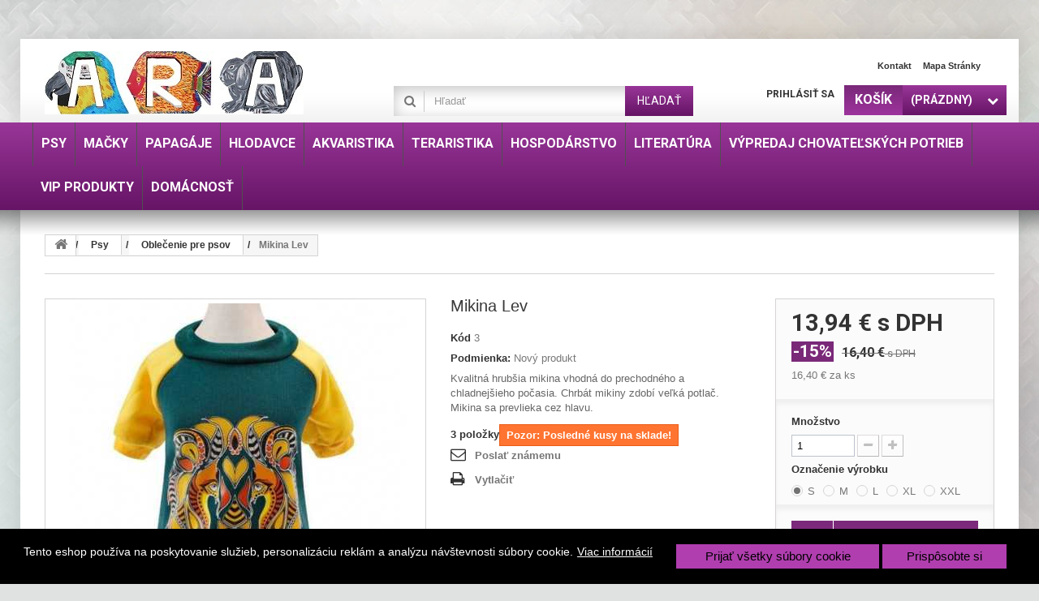

--- FILE ---
content_type: text/html; charset=utf-8
request_url: https://arapezinok.sk/oblecenie-pre-psov/3050-moda-a-oblecenie-pre-psa-mikina-lev-pre-psov.html
body_size: 190690
content:
<!DOCTYPE HTML> <!--[if lt IE 7]><html class="no-js lt-ie9 lt-ie8 lt-ie7" lang="sk-sk"><![endif]--> <!--[if IE 7]><html class="no-js lt-ie9 lt-ie8 ie7" lang="sk-sk"><![endif]--> <!--[if IE 8]><html class="no-js lt-ie9 ie8" lang="sk-sk"><![endif]--> <!--[if gt IE 8]><html class="no-js ie9" lang="sk-sk"><![endif]--><html lang="sk-sk"><head><meta charset="utf-8" /><title>Oblečenie pre psa, móda pre psov | Mikina Lev</title><meta name="description" content="Kvalitná hrubšia mikina vhodná do prechodného a chladnejšieho počasia. Chrbát mikiny zdobí veľká potlač. Mikina sa prevlieka cez hlavu.&nbsp;" /><meta name="keywords" content="mikina lev oblecenie pre psov,saty,mikina pre psa,kabat,sveter na psa,prsiplast,plastenka pre psa,ponozky,chovatelske potreby" /><meta name="generator" content="PrestaShop" /><meta name="robots" content="index,follow" /><meta name="viewport" content="width=device-width, minimum-scale=0.25, maximum-scale=1.6, initial-scale=1.0" /><meta name="apple-mobile-web-app-capable" content="yes" /><link rel="icon" type="image/vnd.microsoft.icon" href="/img/favicon.ico?1732877746" /><link rel="shortcut icon" type="image/x-icon" href="/img/favicon.ico?1732877746" /><link rel="stylesheet" href="https://arapezinok.sk/themes/specialdev225-bootstrap/cache/v_962_b7c4c02ae13d2c382084254730777302_all.css" type="text/css" media="all" /><link rel="stylesheet" href="https://arapezinok.sk/themes/specialdev225-bootstrap/cache/v_962_b3d5d03f1d003ec89f8b375a5d56ff32_print.css" type="text/css" media="print" />  <style>#shaim_cks_eu .closebutton {
        background: #B03EAF none repeat scroll 0 0;
        color: #000000 !important;
    }

    #shaim_cks_eu .closebutton:hover {
        background: #612260 none repeat scroll 0 0;
    }


    #shaim_cks_eu .closebuttonPers {
        background: #B03EAF none repeat scroll 0 0;
        color: #000000 !important;
    }

    #shaim_cks_eu .closebuttonPers:hover {
        background: #612260 none repeat scroll 0 0;
    }


    #shaim_cks_eu .closebuttonCustom {
        background: #B03EAF none repeat scroll 0 0;
        color: #000000 !important;
    }

    #shaim_cks_eu .closebuttonCustom:hover {
        background: #612260 none repeat scroll 0 0;
    }


    #shaim_cks_eu .ck_table {
        background: #000000;
    }

    #shaim_cks_eu {
        position: fixed;
     bottom: 0;
     background: #000000;
        color: #FFFFFF;
        opacity: 1;
    }

    #shaim_cks_eu p, #shaim_cks_eu #shaim_cks_custom label, #shaim_cks_eu .more_info_href {
        color: #FFFFFF;
    }</style><div class="shaim_ck_eu_class" id="shaim_cks_eu"><div id="shaim_cks_euContent"><table class="ck_table"><tr id="shaim_cks_main"><td class="first"><p>Tento eshop používa na poskytovanie služieb, personalizáciu reklám a analýzu návštevnosti súbory cookie.</p> <a class="more_info_href" href="https://arapezinok.sk/content/7-prehlasenie-o-pouziti-cookies">Viac informácií</a></td><td class="second"><span id="AcceptAll" class="closebutton" role="button" aria-label="Prijať všetky súbory cookie"> Prijať všetky súbory cookie </span> <span id="ShowCustom" class="closebuttonPers" role="button" aria-label="Prispôsobte si"> Prispôsobte si </span></td></tr><tr id="shaim_cks_custom"><td class="first"> <span class="cookies_span_checkbox"><input id="nezbytne" type="checkbox" name="nezbytne" value="1" checked="checked" disabled="disabled"> <label class="ruka" for="nezbytne">Nevyhnutne potrebné súbory cookie</label> </span> <span class="cookies_span_checkbox"> <input id="analyticke" type="checkbox" name="analyticke" value="1"> <label class="ruka" for="analyticke">Analytické súbory cookie</label> </span> <span class="cookies_span_checkbox"> <input id="reklamni" type="checkbox" name="reklamni" value="1"> <label class="ruka" for="reklamni">Reklamné súbory cookie</label> </span></td><td class="second"> <span id="AcceptCustom" class="closebuttonCustom"> Prijať vybrané súbory cookie </span></td></tr></table></div></div>  <style>.layered_filter_ul .radio,.layered_filter_ul .checkbox {
    display: inline-block;
}
.ets_speed_dynamic_hook .cart-products-count{
    display:none!important;
}
.ets_speed_dynamic_hook .ajax_cart_quantity ,.ets_speed_dynamic_hook .ajax_cart_product_txt,.ets_speed_dynamic_hook .ajax_cart_product_txt_s{
    display:none!important;
}
.ets_speed_dynamic_hook .shopping_cart > a:first-child:after {
    display:none!important;
}</style> <link rel="canonical" href="https://arapezinok.sk/oblecenie-pre-psov/3050-moda-a-oblecenie-pre-psa-mikina-lev-pre-psov.html#/oznacenie_vyrobkov-s" /><link rel="alternate" hreflang="sk-sk" href="https://arapezinok.sk/oblecenie-pre-psov/3050-moda-a-oblecenie-pre-psa-mikina-lev-pre-psov.html" /><link rel="alternate" hreflang="x-default" href="https://arapezinok.sk/oblecenie-pre-psov/3050-moda-a-oblecenie-pre-psa-mikina-lev-pre-psov.html" /><link rel="stylesheet" href="https://fonts.googleapis.com/css?family=Roboto:400,700&amp;subset=latin,latin-ext" type="text/css" media="all" /> <!--[if IE 8]> 
<script src="https://oss.maxcdn.com/libs/html5shiv/3.7.0/html5shiv.js"></script> 
<script src="https://oss.maxcdn.com/libs/respond.js/1.3.0/respond.min.js"></script> <![endif]--></head><body id="product" class="product product-3050 product-moda-a-oblecenie-pre-psa-mikina-lev-pre-psov category-710 category-oblecenie-pre-psov hide-left-column hide-right-column lang_sk"><div id="page"><div class="header-container"> <header id="header"><div class="banner"><div class="container"><div class="row"><style>.code-title {
	color: #ffffff;
}
.code {
	color: #ff64ae; 
	margin-left: 3px;
}
.tet_notif-countdown{
	color: #00ffff; 
}</style></div></div></div><div class="nav"><div class="container"><div class="row"> <nav><div id="header_logo"> <a href="https://arapezinok.sk/" title="www.arapezinok.sk"> <img class="logo img-responsive" src="https://arapezinok.sk/img/arapezinoksk-logo-1471504346.jpg" alt="www.arapezinok.sk" width="319" height="78"/> </a></div><ul id="header_links"><li id="header_link_contact"><a href="https://arapezinok.sk/napiste-nam" title="Kontakt">Kontakt</a></li><li id="header_link_sitemap"><a href="https://arapezinok.sk/mapa-stranok" title="Mapa stránky">Mapa stránky</a></li></ul><div class="block-shopping_cart clearfix"><div class="shopping_cart"> <a href="https://arapezinok.sk/objednavk" title="Zobraziť môj nákupný košík" rel="nofollow"> <b><em>Košík</em></b> <span class="ajax_cart_quantity unvisible">0</span> <span class="ajax_cart_product_txt unvisible">Produkt</span> <span class="ajax_cart_product_txt_s unvisible">Produkty</span> <span class="ajax_cart_total unvisible"> </span> <span class="ajax_cart_no_product">(prázdny)</span> </a><div class="cart_block block exclusive"><div class="block_content"><div class="cart_block_list"><p class="cart_block_no_products"> Žiadne produkty</p><div class="cart-prices"><div class="cart-prices-line first-line"> <span class="price cart_block_shipping_cost ajax_cart_shipping_cost unvisible"> Bude určené </span> <span class="unvisible"> Doručenie </span></div><div class="cart-prices-line"> <span class="price cart_block_tax_cost ajax_cart_tax_cost">0,00 €</span> <span>DPH</span></div><div class="cart-prices-line last-line"> <span class="price cart_block_total ajax_block_cart_total">0,00 €</span> <span>Spolu</span></div><p> Ceny s DPH</p></div><p class="cart-buttons"> <a id="button_order_cart" class="btn btn-default button button-small" href="https://arapezinok.sk/objednavk" title="Pokladňa" rel="nofollow"> <span> Pokladňa<i class="icon-chevron-right right"></i> </span> </a></p></div></div></div></div></div><div id="layer_cart"><div class="clearfix"><div class="layer_cart_product col-xs-12 col-md-6"> <span class="cross" title="Zatvoriť okno"></span> <span class="title"> <i class="icon-check"></i>Produkt bol úspešne pridaný do vášho košíku </span><div class="product-image-container layer_cart_img"></div><div class="layer_cart_product_info"> <span id="layer_cart_product_title" class="product-name"></span> <span id="layer_cart_product_attributes"></span><div> <strong class="dark">Množstvo</strong> <span id="layer_cart_product_quantity"></span></div><div> <strong class="dark">Spolu</strong> <span id="layer_cart_product_price"></span></div></div></div><div class="layer_cart_cart col-xs-12 col-md-6"> <span class="title"> <span class="ajax_cart_product_txt_s unvisible"> <span class="ajax_cart_quantity">0</span> ks tovaru </span> <span class="ajax_cart_product_txt "> Vo vašom košíku je 1 produkt. </span> </span><div class="layer_cart_row"> <strong class="dark"> Spolu za produkty: (s DPH) </strong> <span class="ajax_block_products_total"> </span></div><div class="layer_cart_row"> <strong class="dark unvisible"> Spolu za doručenie:&nbsp;(s DPH) </strong> <span class="ajax_cart_shipping_cost unvisible"> Bude určené </span></div><div class="layer_cart_row"> <strong class="dark">DPH</strong> <span class="price cart_block_tax_cost ajax_cart_tax_cost">0,00 €</span></div><div class="layer_cart_row"> <strong class="dark"> Spolu (s DPH) </strong> <span class="ajax_block_cart_total"> </span></div><div class="button-container"> <span class="continue btn btn-default button exclusive-medium" title="Pokračovať v nákupe"> <span> <i class="icon-chevron-left left"></i>Pokračovať v nákupe </span> </span> <a class="btn btn-default button button-medium" href="https://arapezinok.sk/objednavk" title="Pokračovať" rel="nofollow"> <span> Pokračovať<i class="icon-chevron-right right"></i> </span> </a></div></div></div><div class="crossseling"></div></div><div class="layer_cart_overlay"></div><div class="block-user_info"><div class="header_user_info"> <a class="login" href="https://arapezinok.sk/moj-ucet" rel="nofollow" title="Prihlásiť sa do Vášho zákazníckeho účtu"> Prihlásiť sa </a></div></div><div id="search_block_top" class="clearfix"><form id="searchbox" method="get" action="//arapezinok.sk/vyhladavanie" > <input type="hidden" name="controller" value="search" /> <input type="hidden" name="orderby" value="position" /> <input type="hidden" name="orderway" value="desc" /> <input class="search_query form-control" type="text" id="search_query_top" name="search_query" placeholder="Hľadať" value="" /> <button type="submit" name="submit_search" class="btn btn-default button-search"> <span>Hľadať</span> </button></form></div></nav></div></div></div><div><div class="row-top"><div class="container"><div class="row"><div id="block_top_menu" class="sf-contener clearfix"><div class="cat-title">Menu</div><ul class="sf-menu clearfix menu-content"><li><a href="https://arapezinok.sk/655-potreby-pre-psov" title="Psy">Psy</a><ul><li><a href="https://arapezinok.sk/664-voditka-postroje-a-obojky" title="Vodítka, postroje a obojky">Vodítka, postroje a obojky</a><ul><li><a href="https://arapezinok.sk/758-postroje-pre-psov" title="Postroje pre psov">Postroje pre psov</a></li><li><a href="https://arapezinok.sk/665-voditka-pre-psov" title="Vodítka pre psov">Vodítka pre psov</a><ul><li><a href="https://arapezinok.sk/666-retiazkove-voditka-pre-psov" title="Retiazkové vodítka pre psov">Retiazkové vodítka pre psov</a></li><li><a href="https://arapezinok.sk/667-kozene-voditka-pre-psov" title="Kožené vodítka pre psov">Kožené vodítka pre psov</a></li><li><a href="https://arapezinok.sk/668-samonavijacie-flexi-voditka" title="Samonavíjacie Flexi vodítka">Samonavíjacie Flexi vodítka</a></li><li><a href="https://arapezinok.sk/669-nylonove-voditka-pre-psov" title="Nylonové vodítka pre psov">Nylonové vodítka pre psov</a></li></ul></li><li><a href="https://arapezinok.sk/759-obojky-pre-psov" title="Obojky pre psov">Obojky pre psov</a><ul><li><a href="https://arapezinok.sk/760-kozene-kozenkove-obojky" title="Kožené, koženkové obojky">Kožené, koženkové obojky</a></li><li><a href="https://arapezinok.sk/761-kovove-obojky-pre-psov" title="Kovové obojky pre psov">Kovové obojky pre psov</a></li><li><a href="https://arapezinok.sk/762-nylonove-obojky-pre-psov" title="Nylonové obojky pre psov">Nylonové obojky pre psov</a></li><li><a href="https://arapezinok.sk/763-svietiace-obojky-pre-psov" title="Svietiace obojky pre psov">Svietiace obojky pre psov</a></li><li><a href="https://arapezinok.sk/711-doplnky-k-obojkom" title="Doplnky k obojkom">Doplnky k obojkom</a></li><li><a href="https://arapezinok.sk/854-svetielka-na-obojok" title="Svetielka na obojok">Svetielka na obojok</a></li></ul></li><li><a href="https://arapezinok.sk/855-ohlavky-pre-psov" title="Ohlávky pre psov">Ohlávky pre psov</a></li></ul></li><li><a href="https://arapezinok.sk/858-krmivo-pre-psov" title="Krmivo pre psov">Krmivo pre psov</a><ul><li><a href="https://arapezinok.sk/712-granule-pre-psov" title="Granule pre psov">Granule pre psov</a><ul><li><a href="https://arapezinok.sk/842-krmivo-pre-psa-optimanova" title="OPTIMAnova">OPTIMAnova</a></li><li><a href="https://arapezinok.sk/849-krmivo-pre-psa-althea" title="Althea">Althea</a></li><li><a href="https://arapezinok.sk/851-krmivo-pre-psa-top-alfa" title="Top/ Alfa">Top/ Alfa</a></li></ul></li><li><a href="https://arapezinok.sk/704-konzervy-pre-psov" title="Konzervy pre psov">Konzervy pre psov</a><ul><li><a href="https://arapezinok.sk/852-krmivo-pre-psa-topstein-farmfresh" title="Topstein & FarmFresh">Topstein & FarmFresh</a></li></ul></li><li><a href="https://arapezinok.sk/859-kapsicky-pre-psov" title="Kapsičky pre psov">Kapsičky pre psov</a></li><li><a href="https://arapezinok.sk/692-maskrty-pre-psov" title="Maškrty pre psov">Maškrty pre psov</a><ul><li><a href="https://arapezinok.sk/693-susene-maso-pre-psa" title="Sušené mäso pre psa">Sušené mäso pre psa</a></li><li><a href="https://arapezinok.sk/694-pochutky-z-byvolej-koze" title="Pochúťky z byvolej kože">Pochúťky z byvolej kože</a></li><li><a href="https://arapezinok.sk/695-susene-pochutky-pre-psa" title="Sušené pochúťky pre psa">Sušené pochúťky pre psa</a></li><li><a href="https://arapezinok.sk/696-susienky-pre-psa" title="Sušienky pre psa">Sušienky pre psa</a></li></ul></li><li><a href="https://arapezinok.sk/716-vyzivove-doplnky" title="Výživové doplnky">Výživové doplnky</a></li><li><a href="https://arapezinok.sk/860-krmenie-pomocky" title="Kŕmenie - pomôcky">Kŕmenie - pomôcky</a></li></ul></li><li><a href="https://arapezinok.sk/670-starostlivost-o-psov" title="Starostlivosť o psov">Starostlivosť o psov</a><ul><li><a href="https://arapezinok.sk/672-antiparazitika-pre-psov" title="Antiparazitiká pre psov">Antiparazitiká pre psov</a></li><li><a href="https://arapezinok.sk/671-sampony-pre-psov" title="Šampóny pre psov">Šampóny pre psov</a><ul><li><a href="https://arapezinok.sk/674-kw-sampon-pre-psov" title="Kw šampón pre psov">Kw šampón pre psov</a></li><li><a href="https://arapezinok.sk/673-ara-sampon-pre-psov" title="ARA šampón pre psov">ARA šampón pre psov</a></li><li><a href="https://arapezinok.sk/675-trixie-sampon-pre-psov" title="Trixie šampón pre psov">Trixie šampón pre psov</a></li><li><a href="https://arapezinok.sk/825-gills-sampon-pre-psov" title="Gill´s šampón pre psov">Gill´s šampón pre psov</a></li></ul></li><li><a href="https://arapezinok.sk/676-toaletne-potreby-pre-psov" title="Toaletné potreby pre psov">Toaletné potreby pre psov</a></li><li><a href="https://arapezinok.sk/677-hygiena-psa" title="Hygiena psa">Hygiena psa</a><ul><li><a href="https://arapezinok.sk/679-odpudzovace-psov" title="Odpudzovače psov">Odpudzovače psov</a></li><li><a href="https://arapezinok.sk/678-usne-ocne-kvapky-pre-psov" title="Oči, uši, zuby a labky">Oči, uši, zuby a labky</a></li></ul></li><li><a href="https://arapezinok.sk/861-ochranne-goliere-pre-psov" title="Ochranné goliere pre psov">Ochranné goliere pre psov</a></li></ul></li><li><a href="https://arapezinok.sk/680-srst-a-pazuriky-psa" title="Srsť a pazúriky psa">Srsť a pazúriky psa</a><ul><li><a href="https://arapezinok.sk/681-kefy-a-hrebene-pre-psov" title="Kefy a hrebene pre psov">Kefy a hrebene pre psov</a></li><li><a href="https://arapezinok.sk/682-klieste-a-noznice-na-psov" title="Kliešte a nožnice na psov">Kliešte a nožnice na psov</a></li><li><a href="https://arapezinok.sk/683-trimovacie-hrebene-a-strihacie-strojceky" title="Trimovacie hrebene a strihacie strojčeky">Trimovacie hrebene a strihacie strojčeky</a></li><li><a href="https://arapezinok.sk/684-rukavice-na-cesanie-psa" title="Rukavice na česanie psa">Rukavice na česanie psa</a></li><li><a href="https://arapezinok.sk/862-valceky-a-pomocky-na-chlpy" title="Valčeky a pomôcky na chlpy">Valčeky a pomôcky na chlpy</a></li></ul></li><li><a href="https://arapezinok.sk/710-oblecenie-pre-psov" title="Oblečenie pre psov">Oblečenie pre psov</a><ul><li><a href="https://arapezinok.sk/832-mikiny-pre-psov" title="Mikiny pre psov">Mikiny pre psov</a></li><li><a href="https://arapezinok.sk/833-bundy-a-kabaty-pre-psov" title="Bundy a kabáty pre psov">Bundy a kabáty pre psov</a></li><li><a href="https://arapezinok.sk/834-svetre-pre-psov" title="Svetre pre psov">Svetre pre psov</a></li><li><a href="https://arapezinok.sk/835-overaly-pre-psov" title="Overaly pre psov">Overaly pre psov</a></li><li><a href="https://arapezinok.sk/836-vesty-pre-psov" title="Vesty pre psov">Vesty pre psov</a></li><li><a href="https://arapezinok.sk/837-prsiplaste-pre-psov" title="Pršiplášte pre psov">Pršiplášte pre psov</a></li><li><a href="https://arapezinok.sk/831-ponozky-a-topanky-pre-psov" title="Ponožky a topánky">Ponožky a topánky</a></li><li><a href="https://arapezinok.sk/839-vianocne-oblecenie-pre-psov" title="Vianočné oblečenie">Vianočné oblečenie</a></li><li><a href="https://arapezinok.sk/856-ozdoby-pre-psov" title="Ozdoby pre psov">Ozdoby pre psov</a></li><li><a href="https://arapezinok.sk/838-novinky-2023" title="Novinky 2023">Novinky 2023</a></li><li><a href="https://arapezinok.sk/863-totalny-vypredaj-oblecenia-pre-psov" title="Totálny výpredaj">Totálny výpredaj</a></li></ul></li><li><a href="https://arapezinok.sk/717-dvierka-pre-psov" title="Dvierka pre psov">Dvierka pre psov</a></li><li><a href="https://arapezinok.sk/685-hracky-pre-psov" title="Hračky pre psov">Hračky pre psov</a><ul><li><a href="https://arapezinok.sk/686-vinylove-a-latexove-hracky" title="Vinylové a latexové hračky">Vinylové a latexové hračky</a></li><li><a href="https://arapezinok.sk/688-plysove-hracky-pre-psov" title="Plyšové hračky pre psov">Plyšové hračky pre psov</a></li><li><a href="https://arapezinok.sk/687-spagatove-hracky-pre-psa" title="Špagátové hračky pre psa">Špagátové hračky pre psa</a></li><li><a href="https://arapezinok.sk/689-frisbee-a-ine-hracky-pre-psov" title="Frisbee a iné hračky pre psov">Frisbee a iné hračky pre psov</a></li><li><a href="https://arapezinok.sk/690-pretahovadla-pre-psov" title="Preťahovadlá pre psov">Preťahovadlá pre psov</a></li><li><a href="https://arapezinok.sk/691-odolne-hracky-pre-psov" title="Odolné hračky pre psov">Odolné hračky pre psov</a></li><li><a href="https://arapezinok.sk/864-svietiace-hracky-pre-psov" title="Svietiace hračky pre psov">Svietiace hračky pre psov</a></li></ul></li><li><a href="https://arapezinok.sk/705-misky-pre-psov" title="Misky pre psov">Misky pre psov</a><ul><li><a href="https://arapezinok.sk/706-nerezove-misky-pre-psov" title="Nerezové misky pre psov">Nerezové misky pre psov</a></li><li><a href="https://arapezinok.sk/707-keramicke-misky-pre-psa" title="Keramické misky pre psa">Keramické misky pre psa</a></li><li><a href="https://arapezinok.sk/708-plastove-misky-pre-psov" title="Plastové misky pre psov">Plastové misky pre psov</a></li><li><a href="https://arapezinok.sk/709-napajacky-pre-psov" title="Napájačky pre psov">Napájačky pre psov</a></li><li><a href="https://arapezinok.sk/865-protihltacie-misky-pre-psov" title="Protihltacie misky pre psov">Protihltacie misky pre psov</a></li><li><a href="https://arapezinok.sk/866-cestovne-misky" title="Cestovné misky ">Cestovné misky </a></li><li><a href="https://arapezinok.sk/867-dvojmisky-pre-psov" title="Dvojmisky pre psov">Dvojmisky pre psov</a></li><li><a href="https://arapezinok.sk/868-barely-na-granule" title="Barely na granule">Barely na granule</a></li></ul></li><li><a href="https://arapezinok.sk/853-vystrazne-tabulky-pozor-pes" title="Výstražné tabuľky">Výstražné tabuľky</a></li><li><a href="https://arapezinok.sk/857-vycvikove-pomocky" title="Výcvikové pomôcky">Výcvikové pomôcky</a></li><li><a href="https://arapezinok.sk/697-pelechy-pre-psov" title="Pelechy pre psov">Pelechy pre psov</a><ul><li><a href="https://arapezinok.sk/699-latkove-a-nylonove" title="Látkové a nylonové ">Látkové a nylonové </a></li><li><a href="https://arapezinok.sk/700-plastove-a-prutene" title="Plastové a prútené">Plastové a prútené</a></li><li><a href="https://arapezinok.sk/698-budy-pre-psov" title="Búdy pre psov">Búdy pre psov</a></li><li><a href="https://arapezinok.sk/870-chladiace-podlozky" title="Chladiace podložky ">Chladiace podložky </a></li></ul></li><li><a href="https://arapezinok.sk/714-nahubky-pre-psov" title="Náhubky pre psov">Náhubky pre psov</a><ul><li><a href="https://arapezinok.sk/871-kovove" title="Kovové">Kovové</a></li><li><a href="https://arapezinok.sk/872-plastove" title="Plastové">Plastové</a></li><li><a href="https://arapezinok.sk/873-kozene" title="Kožené">Kožené</a></li><li><a href="https://arapezinok.sk/874-veterinarne" title="Veterinárne ">Veterinárne </a></li></ul></li><li><a href="https://arapezinok.sk/701-prepravky-a-tasky" title="Prepravky a tašky">Prepravky a tašky</a><ul><li><a href="https://arapezinok.sk/702-prepravky-pre-psa" title="Prepravky pre psa">Prepravky pre psa</a></li><li><a href="https://arapezinok.sk/703-tasky-pre-psov" title="Tašky pre psov">Tašky pre psov</a></li><li><a href="https://arapezinok.sk/875-klietky-a-ohradky" title="Klietky a ohrádky">Klietky a ohrádky</a></li></ul></li><li><a href="https://arapezinok.sk/869-leto" title="Leto">Leto</a></li></ul></li><li><a href="https://arapezinok.sk/656-potreby-pre-macky" title="Mačky">Mačky</a><ul><li><a href="https://arapezinok.sk/876-krmivo-pre-macky" title="Krmivo pre mačky">Krmivo pre mačky</a><ul><li><a href="https://arapezinok.sk/718-granule-pre-macky" title="Granule pre mačky">Granule pre mačky</a></li><li><a href="https://arapezinok.sk/719-konzervy-pre-macky" title="Konzervy pre mačky">Konzervy pre mačky</a></li><li><a href="https://arapezinok.sk/877-kapsicky-pre-macky" title="Kapsičky pre mačky">Kapsičky pre mačky</a></li><li><a href="https://arapezinok.sk/720-maskrty-a-vitaminy-pre-macky" title="Maškrty a vitamíny ">Maškrty a vitamíny </a></li><li><a href="https://arapezinok.sk/878-barely-na-granule" title="Barely na granule">Barely na granule</a></li><li><a href="https://arapezinok.sk/879-krmenie-pomocky" title="Kŕmenie - pomôcky">Kŕmenie - pomôcky</a></li></ul></li><li><a href="https://arapezinok.sk/738-misky-a-fontany-pre-macky" title="Misky a fontány">Misky a fontány</a><ul><li><a href="https://arapezinok.sk/880-nerezove-misky-pre-macky" title="Nerezové misky">Nerezové misky</a></li><li><a href="https://arapezinok.sk/881-keramicke-misky-pre-macky" title="Keramické misky">Keramické misky</a></li><li><a href="https://arapezinok.sk/882-plastove-misky-pre-macky" title="Plastové misky">Plastové misky</a></li><li><a href="https://arapezinok.sk/883-dvojmisky-pre-macky" title="Dvojmisky pre mačky">Dvojmisky pre mačky</a></li><li><a href="https://arapezinok.sk/884-fontany-a-davkovace-krmiva" title="Fontány a dávkovače krmiva">Fontány a dávkovače krmiva</a></li><li><a href="https://arapezinok.sk/885-cestovne-misky-pre-macky" title="Cestovné misky">Cestovné misky</a></li></ul></li><li><a href="https://arapezinok.sk/735-zabava-pre-macky" title="Zábava pre mačky">Zábava pre mačky</a><ul><li><a href="https://arapezinok.sk/737-hracky-pre-macky" title="Hračky pre mačky">Hračky pre mačky</a></li><li><a href="https://arapezinok.sk/890-mysi-pre-macky" title="Myši pre mačky">Myši pre mačky</a></li><li><a href="https://arapezinok.sk/886-lopticky-pre-macky" title="Loptičky pre mačky">Loptičky pre mačky</a></li><li><a href="https://arapezinok.sk/887-udice-pre-macky" title="Udice pre mačky">Udice pre mačky</a></li><li><a href="https://arapezinok.sk/888-laserove-hracky-pre-macky" title="Laserové hračky">Laserové hračky</a></li><li><a href="https://arapezinok.sk/889-interaktivne-a-elektronicke-hracky-pre-macky" title="Interaktívne a elektronické">Interaktívne a elektronické</a></li></ul></li><li><a href="https://arapezinok.sk/743-srst-a-pazuriky-macky" title="Srsť a pazúriky">Srsť a pazúriky</a><ul><li><a href="https://arapezinok.sk/745-klieste-a-noznice-na-pazure" title="Kliešte a nožnice">Kliešte a nožnice</a></li><li><a href="https://arapezinok.sk/744-kefy-a-hrebene-pre-macky" title="Kefy a hrebene">Kefy a hrebene</a></li><li><a href="https://arapezinok.sk/746-rukavice-na-vycesavanie" title="Rukavice na vyčesávanie">Rukavice na vyčesávanie</a></li><li><a href="https://arapezinok.sk/891-valceky-na-chlpy" title="Odstraňovače chlpov">Odstraňovače chlpov</a></li><li><a href="https://arapezinok.sk/892-sponky-a-gumicky-pre-macky" title="Sponky a gumičky">Sponky a gumičky</a></li></ul></li><li><a href="https://arapezinok.sk/727-voditka-obojky-a-postroje-pre-macky" title="Vodítka, obojky a postroje ">Vodítka, obojky a postroje </a><ul><li><a href="https://arapezinok.sk/728-voditka-pre-macky" title="Vodítka pre mačky">Vodítka pre mačky</a></li><li><a href="https://arapezinok.sk/729-obojky-pre-macky" title="Obojky pre mačky">Obojky pre mačky</a></li><li><a href="https://arapezinok.sk/730-postroje-pre-macky" title="Postroje pre mačky">Postroje pre mačky</a></li><li><a href="https://arapezinok.sk/893-ozdoby-na-obojok-pre-macky" title="Ozdoby na obojok">Ozdoby na obojok</a></li></ul></li><li><a href="https://arapezinok.sk/722-starostlivost-o-macky" title="Starostlivosť o mačky">Starostlivosť o mačky</a><ul><li><a href="https://arapezinok.sk/723-sampony-pre-macky" title="Šampóny pre mačky">Šampóny pre mačky</a></li><li><a href="https://arapezinok.sk/724-antiparazitika-pre-macky" title="Antiparazitiká pre mačky">Antiparazitiká pre mačky</a></li><li><a href="https://arapezinok.sk/725-hygiena-a-cistenie" title="Hygiena a čistenie">Hygiena a čistenie</a></li><li><a href="https://arapezinok.sk/726-oci-usi-zuby-labky-potreby-pre-macku" title="Oči, uši, zuby, labky">Oči, uši, zuby, labky</a></li></ul></li><li><a href="https://arapezinok.sk/731-toalety-a-podstielky-pre-macky" title="Toalety a podstielky">Toalety a podstielky</a><ul><li><a href="https://arapezinok.sk/732-toalety-pre-macku" title="Toalety pre mačku">Toalety pre mačku</a></li><li><a href="https://arapezinok.sk/733-podstielky-pre-macky" title="Podstielky pre mačky">Podstielky pre mačky</a></li><li><a href="https://arapezinok.sk/734-lopatky-vrecka-a-filtre-do-macacich-toaliet" title="Lopatky, vrecká a filtre">Lopatky, vrecká a filtre</a></li></ul></li><li><a href="https://arapezinok.sk/894-cestovanie-s-mackou" title="Cestovanie s mačkou">Cestovanie s mačkou</a><ul><li><a href="https://arapezinok.sk/721-prepravky-pre-macky" title="Prepravky pre mačky">Prepravky pre mačky</a></li><li><a href="https://arapezinok.sk/895-tasky-a-batohy-pre-macky" title="Tašky a batohy">Tašky a batohy</a></li></ul></li><li><a href="https://arapezinok.sk/742-pelechy-pre-macky" title="Pelechy pre mačky">Pelechy pre mačky</a></li><li><a href="https://arapezinok.sk/736-skrabadla-pre-macky" title="Škrábadlá pre mačky">Škrábadlá pre mačky</a></li><li><a href="https://arapezinok.sk/747-dvierka-pre-macky" title="Dvierka pre mačky">Dvierka pre mačky</a></li></ul></li><li><a href="https://arapezinok.sk/657-potreby-pre-papagaje" title="Papagáje">Papagáje</a><ul><li><a href="https://arapezinok.sk/752-krmivo-pre-papagaje" title="Krmivo pre papagáje">Krmivo pre papagáje</a><ul><li><a href="https://arapezinok.sk/754-maskrty-a-tycinky-pre-papagaje" title="Maškrty a tyčinky">Maškrty a tyčinky</a></li><li><a href="https://arapezinok.sk/753-krmne-zmesi-pre-vtaky" title="Kŕmne zmesi pre vtáky">Kŕmne zmesi pre vtáky</a></li><li><a href="https://arapezinok.sk/755-sepiove-kosti-a-vitaminy-pre-papagaje" title="Sépiové kosti a vitamíny">Sépiové kosti a vitamíny</a></li><li><a href="https://arapezinok.sk/896-slnecnica-a-proso" title="Slnečnica a proso">Slnečnica a proso</a></li><li><a href="https://arapezinok.sk/897-krmiva-pre-papagaje" title="Pre papagáje">Pre papagáje</a></li><li><a href="https://arapezinok.sk/898-krmivo-pre-andulky" title="Pre andulky">Pre andulky</a></li><li><a href="https://arapezinok.sk/899-krmiva-pre-korely" title="Pre korely">Pre korely</a></li><li><a href="https://arapezinok.sk/900-pre-vonkajsie-vtaky" title="Pre vonkajšie vtáky">Pre vonkajšie vtáky</a></li></ul></li><li><a href="https://arapezinok.sk/901-vybavenie-klietok-pre-papagaje" title="Vybavenie klietok">Vybavenie klietok</a><ul><li><a href="https://arapezinok.sk/748-budky-a-hniezda-pre-papagaje" title="Búdky a hniezda">Búdky a hniezda</a></li><li><a href="https://arapezinok.sk/902-bidla-pre-vtaky" title="Bidlá pre vtáky">Bidlá pre vtáky</a></li><li><a href="https://arapezinok.sk/750-podstielky-a-piesky-pre-papagaje" title="Podstielky a piesky">Podstielky a piesky</a></li><li><a href="https://arapezinok.sk/756-krmidla-a-napajacky-pre-vtaky" title="Kŕmidlá a napájačky">Kŕmidlá a napájačky</a></li><li><a href="https://arapezinok.sk/903-kupelne-a-sprchy-pre-vtaky" title="Kúpeľne a sprchy">Kúpeľne a sprchy</a></li></ul></li><li><a href="https://arapezinok.sk/751-kietky-a-voliery-pre-vtaky" title="Kietky a voliéry">Kietky a voliéry</a><ul><li><a href="https://arapezinok.sk/904-klietky-pre-vtaky" title="Klietky pre vtáky">Klietky pre vtáky</a></li><li><a href="https://arapezinok.sk/905-voliery-pre-vtaky" title="Voliéry pre vtáky">Voliéry pre vtáky</a></li><li><a href="https://arapezinok.sk/906-prepravky-pre-vtaky" title="Prepravky pre vtáky">Prepravky pre vtáky</a></li></ul></li><li><a href="https://arapezinok.sk/749-hracky-pre-vtaky" title="Hračky pre vtáky">Hračky pre vtáky</a><ul><li><a href="https://arapezinok.sk/907-hracky-pre-papagaje" title="Hračky pre papagáje">Hračky pre papagáje</a></li><li><a href="https://arapezinok.sk/908-hracky-pre-andulky" title="Hračky pre andulky">Hračky pre andulky</a></li><li><a href="https://arapezinok.sk/909-hracky-pre-korely" title="Hračky pre korely">Hračky pre korely</a></li></ul></li><li><a href="https://arapezinok.sk/824-potreby-pre-vonkajsie-vtaky" title="Vonkajšie vtáctvo">Vonkajšie vtáctvo</a><ul><li><a href="https://arapezinok.sk/910-krmivo-a-lojove-gule-pre-vtaky" title="Krmivo a lojové gule">Krmivo a lojové gule</a></li><li><a href="https://arapezinok.sk/911-krmitka-pre-vtaky" title="Krmítka pre vtáky">Krmítka pre vtáky</a></li><li><a href="https://arapezinok.sk/912-budky-pre-vtaky" title="Búdky pre vtáky">Búdky pre vtáky</a></li></ul></li><li><a href="https://arapezinok.sk/757-ostatne-potreby-pre-vtaky" title="Ostatné potreby">Ostatné potreby</a></li></ul></li><li><a href="https://arapezinok.sk/658-potreby-pre-hlodavce" title="Hlodavce">Hlodavce</a><ul><li><a href="https://arapezinok.sk/776-klietky-a-prepravky-pre-zvierata" title="Klietky a prepravky">Klietky a prepravky</a><ul><li><a href="https://arapezinok.sk/913-klietky-pre-kraliky" title="Klietky pre králiky ">Klietky pre králiky </a></li><li><a href="https://arapezinok.sk/914-klietky-pre-morcata" title="Klietky pre morčatá">Klietky pre morčatá</a></li><li><a href="https://arapezinok.sk/915-klietky-pre-skrecky" title="Klietky pre škrečky">Klietky pre škrečky</a></li><li><a href="https://arapezinok.sk/916-klietky-pre-mysi-a-potkany" title="Pre myši a potkany">Pre myši a potkany</a></li><li><a href="https://arapezinok.sk/917-prepravky-pre-hlodavce" title="Prepravky pre hlodavce">Prepravky pre hlodavce</a></li></ul></li><li><a href="https://arapezinok.sk/771-krmivo-pre-hlodavce" title="Krmivo pre hlodavce">Krmivo pre hlodavce</a><ul><li><a href="https://arapezinok.sk/772-krmne-zmesi-pre-hlodavce" title="Kŕmne zmesi pre hlodavce">Kŕmne zmesi pre hlodavce</a></li><li><a href="https://arapezinok.sk/773-maskrty-pre-hlodavce" title="Maškrty pre hlodavce">Maškrty pre hlodavce</a></li><li><a href="https://arapezinok.sk/775-doplnky-stravy-a-vitaminy" title="Doplnky stravy a vitamíny">Doplnky stravy a vitamíny</a></li><li><a href="https://arapezinok.sk/918-seno-pre-hlodavce" title="Seno pre hlodavce">Seno pre hlodavce</a></li></ul></li><li><a href="https://arapezinok.sk/919-vybavenie-klietok" title="Vybavenie klietok">Vybavenie klietok</a><ul><li><a href="https://arapezinok.sk/767-hracky-pre-hlodavce" title="Hračky pre hlodavce">Hračky pre hlodavce</a></li><li><a href="https://arapezinok.sk/777-misky-a-napajacky-pre-hlodavce" title="Misky a napájačky">Misky a napájačky</a></li><li><a href="https://arapezinok.sk/764-domceky-pre-hlodavce" title="Domčeky pre hlodavce">Domčeky pre hlodavce</a></li></ul></li><li><a href="https://arapezinok.sk/770-hygiena-a-zdravie-hlodavcov" title="Hygiena a zdravie">Hygiena a zdravie</a><ul><li><a href="https://arapezinok.sk/920-kupelne-a-toalety-pre-hlodavce" title="Kúpeľne a toalety">Kúpeľne a toalety</a></li><li><a href="https://arapezinok.sk/921-hrebene-a-kefy-pre-hlodavce" title="Hrebene a kefy">Hrebene a kefy</a></li><li><a href="https://arapezinok.sk/922-klieste-na-pazuriky-pre-hlodavce" title="Kliešte na pazúriky">Kliešte na pazúriky</a></li></ul></li><li><a href="https://arapezinok.sk/765-podstielky-a-piesky-pre-hlodavce" title="Podstielky a piesky">Podstielky a piesky</a><ul><li><a href="https://arapezinok.sk/925-hobliny-a-pelety-pre-hlodavce" title="Hobliny a pelety">Hobliny a pelety</a></li><li><a href="https://arapezinok.sk/926-kupacie-piesky-pre-hlodavce" title="Kúpacie piesky">Kúpacie piesky</a></li><li><a href="https://arapezinok.sk/927-seno-a-slama-pre-hlodavce" title="Seno a slama">Seno a slama</a></li></ul></li><li><a href="https://arapezinok.sk/923-potreby-do-zahrady-pre-hlodavce" title="Do záhrady">Do záhrady</a><ul><li><a href="https://arapezinok.sk/768-postroje-a-voditka-pre-hlodavce" title="Postroje a vodítka">Postroje a vodítka</a></li><li><a href="https://arapezinok.sk/924-vybehy-a-ohradky-pre-hlodavce" title="Výbehy a ohrádky">Výbehy a ohrádky</a></li></ul></li><li><a href="https://arapezinok.sk/766-ostatne-potreby-pre-hlodavce" title="Ostatné potreby">Ostatné potreby</a></li></ul></li><li><a href="https://arapezinok.sk/659-akvaristika" title="Akvaristika">Akvaristika</a><ul><li><a href="https://arapezinok.sk/797-technika-do-akvaria" title="Technika do akvária">Technika do akvária</a><ul><li><a href="https://arapezinok.sk/799-vnutorne-filtre-do-akvaria" title="Vnútorné filtre do akvária">Vnútorné filtre do akvária</a></li><li><a href="https://arapezinok.sk/800-vonkajsie-filtre-do-akvaria" title="Vonkajšie filtre do akvária">Vonkajšie filtre do akvária</a></li><li><a href="https://arapezinok.sk/804-cerpadla-do-akvaria" title="Čerpadlá do akvária">Čerpadlá do akvária</a></li><li><a href="https://arapezinok.sk/802-vzduchove-kompresory-do-akvaria" title="Vzduchové kompresory">Vzduchové kompresory</a></li><li><a href="https://arapezinok.sk/803-osvetlenie-do-akvaria" title="Osvetlenie do akvária">Osvetlenie do akvária</a></li><li><a href="https://arapezinok.sk/805-ziarovky-a-ziarivky" title="Žiarovky a žiarivky">Žiarovky a žiarivky</a></li><li><a href="https://arapezinok.sk/801-ohrievace-do-akvaria" title="Ohrievače do akvária">Ohrievače do akvária</a></li><li><a href="https://arapezinok.sk/798-nahradne-diely-a-naplne-do-filtrov" title="Náhradné diely a náplne">Náhradné diely a náplne</a></li></ul></li><li><a href="https://arapezinok.sk/793-potreby-do-akvaria" title="Príslušenstvo do akvária">Príslušenstvo do akvária</a><ul><li><a href="https://arapezinok.sk/794-sietky-na-akvariove-ryby" title="Sieťky">Sieťky</a></li><li><a href="https://arapezinok.sk/928-teplomery" title="Teplomery">Teplomery</a></li><li><a href="https://arapezinok.sk/929-porodnicky-do-akvaria" title="Pôrodničky ">Pôrodničky </a></li><li><a href="https://arapezinok.sk/930-krmidla-na-krmivo-pre-ryby" title="Kŕmidlá">Kŕmidlá</a></li><li><a href="https://arapezinok.sk/931-odkalovace-na-cistenie-vody-v-akvariu" title="Odkalovače">Odkalovače</a></li><li><a href="https://arapezinok.sk/932-akvariove-skrabky-na-sklo" title="Akváriové škrabky">Akváriové škrabky</a></li><li><a href="https://arapezinok.sk/933-okyslicovacie-kamene-a-hadicky-do-akvaria" title="Kamene a hadičky">Kamene a hadičky</a></li><li><a href="https://arapezinok.sk/934-produkty-pre-akvaristov" title="Ostatné produkty">Ostatné produkty</a></li></ul></li><li><a href="https://arapezinok.sk/778-krmivo-pre-akvariove-ryby" title="Krmivo pre ryby">Krmivo pre ryby</a><ul><li><a href="https://arapezinok.sk/935-granulovane-krmivo-pre-ryby" title="Granuly pre ryby">Granuly pre ryby</a></li><li><a href="https://arapezinok.sk/936-tablety-pre-ryby" title="Tablety pre ryby">Tablety pre ryby</a></li><li><a href="https://arapezinok.sk/937-vlocky-pre-ryby" title="Vločky pre ryby">Vločky pre ryby</a></li><li><a href="https://arapezinok.sk/938-susene-krmivo-pre-ryby" title="Sušené krmivo">Sušené krmivo</a></li><li><a href="https://arapezinok.sk/939-krmivo-pre-cichlidy" title="Pre cichlidy">Pre cichlidy</a></li><li><a href="https://arapezinok.sk/940-krmivo-pre-jazierkove-ryby" title="Pre jazierkové ryby">Pre jazierkové ryby</a></li></ul></li><li><a href="https://arapezinok.sk/784-akvaria-pre-ryby" title="Akvária ">Akvária </a><ul><li><a href="https://arapezinok.sk/785-akvaria-pre-ryby" title="Akvária">Akvária</a></li><li><a href="https://arapezinok.sk/786-akvarium-sety" title="Akváriové sety">Akváriové sety</a></li><li><a href="https://arapezinok.sk/787-sklenene-gule-akvarium" title="Sklenené gule">Sklenené gule</a></li><li><a href="https://arapezinok.sk/941-male-akvaria" title="Malé akvária">Malé akvária</a></li><li><a href="https://arapezinok.sk/942-akvaria-pre-bojovnice" title="Pre bojovnice">Pre bojovnice</a></li><li><a href="https://arapezinok.sk/943-krevetkarium" title="Pre krevetky">Pre krevetky</a></li></ul></li><li><a href="https://arapezinok.sk/779-dekoracie-a-piesky-do-akvaria" title="Dekorácie a piesky">Dekorácie a piesky</a><ul><li><a href="https://arapezinok.sk/944-piesky-a-strky-do-akvaria" title="Piesky a štrky">Piesky a štrky</a></li><li><a href="https://arapezinok.sk/782-dekoracie-do-akvaria" title="Dekorácie do akvária">Dekorácie do akvária</a></li><li><a href="https://arapezinok.sk/781-umele-rastliny-do-akvaria" title="Umelé rastliny">Umelé rastliny</a></li><li><a href="https://arapezinok.sk/783-tapety-a-pozadia-do-akvaria" title="Tapety a pozadia ">Tapety a pozadia </a></li><li><a href="https://arapezinok.sk/780-korene-do-akvaria" title="Korene do akvária">Korene do akvária</a></li></ul></li><li><a href="https://arapezinok.sk/788-zahradne-jazierka" title="Záhradné jazierka">Záhradné jazierka</a><ul><li><a href="https://arapezinok.sk/790-starostlivost-o-jazierko" title="Starostlivosť o vodu">Starostlivosť o vodu</a></li><li><a href="https://arapezinok.sk/789-krmiva-pre-jazierkove-ryby" title="Krmivá pre jazierkové ryby">Krmivá pre jazierkové ryby</a></li><li><a href="https://arapezinok.sk/791-technika-do-jazierka" title="Technika do jazierka">Technika do jazierka</a></li><li><a href="https://arapezinok.sk/792-jazierkove-pomocky" title="Jazierkové pomôcky">Jazierkové pomôcky</a></li></ul></li><li><a href="https://arapezinok.sk/946-starostlivost-a-udrzba-akvaria" title="Starostlivosť a údržba">Starostlivosť a údržba</a><ul><li><a href="https://arapezinok.sk/796-starostlivost-o-vodu" title="Starostlivosť o vodu">Starostlivosť o vodu</a></li><li><a href="https://arapezinok.sk/795-starostlivost-o-akvariove-rastliny" title="Starostlivosť o rastliny">Starostlivosť o rastliny</a></li></ul></li></ul></li><li><a href="https://arapezinok.sk/660-teraristika" title="Teraristika">Teraristika</a><ul><li><a href="https://arapezinok.sk/809-vybavenie-teraria" title="Vybavenie terária">Vybavenie terária</a><ul><li><a href="https://arapezinok.sk/968-misky-do-teraria" title="Misky ">Misky </a></li><li><a href="https://arapezinok.sk/969-napajacky-do-teraria" title="Napájačky">Napájačky</a></li><li><a href="https://arapezinok.sk/970-teplomer-do-teraria" title="Teplomery">Teplomery</a></li><li><a href="https://arapezinok.sk/971-vlhkomer-do-teraria" title="Vlhkomery">Vlhkomery</a></li><li><a href="https://arapezinok.sk/972-bazeny-pre-korytnacky" title="Bazény">Bazény</a></li></ul></li><li><a href="https://arapezinok.sk/811-terariova-technika" title="Teráriová technika">Teráriová technika</a><ul><li><a href="https://arapezinok.sk/808-osvetlenie-teraria" title="Osvetlenie ">Osvetlenie </a></li><li><a href="https://arapezinok.sk/973-ohrievace-do-teraria" title="Ohrievače">Ohrievače</a></li><li><a href="https://arapezinok.sk/974-cerpadla-do-teraria" title="Čerpadlá">Čerpadlá</a></li><li><a href="https://arapezinok.sk/975-mlhovace-a-zvlhcovace" title="Mlhovače a zvlhčovače">Mlhovače a zvlhčovače</a></li></ul></li><li><a href="https://arapezinok.sk/806-krmivo-pre-terariove-zvierata" title="Krmivo">Krmivo</a><ul><li><a href="https://arapezinok.sk/976-granulovane-krmivo-pre-terariove-zvierata" title="Granuly a pelety">Granuly a pelety</a></li><li><a href="https://arapezinok.sk/977-susene-krmivo-pre-terariove-zvierata" title="Sušené krmivo">Sušené krmivo</a></li><li><a href="https://arapezinok.sk/978-krmne-zmesi-pre-terariove-zvierata" title="Kŕmne zmesi">Kŕmne zmesi</a></li><li><a href="https://arapezinok.sk/979-doplnky-stravy-pre-terariove-zvierata" title="Doplnky stravy">Doplnky stravy</a></li></ul></li><li><a href="https://arapezinok.sk/810-dekoracie-do-teraria" title="Dekorácie do terária">Dekorácie do terária</a><ul><li><a href="https://arapezinok.sk/980-pozadie-do-teraria" title="Pozadia a tapety">Pozadia a tapety</a></li><li><a href="https://arapezinok.sk/981-ostrovceky-do-teraria" title="Ostrovčeky">Ostrovčeky</a></li><li><a href="https://arapezinok.sk/982-umele-rastliny-do-teraria" title="Umelé rastliny">Umelé rastliny</a></li><li><a href="https://arapezinok.sk/983-korene-a-skaly-do-teraria" title="Korene a skaly">Korene a skaly</a></li></ul></li><li><a href="https://arapezinok.sk/812-teraria" title="Terária">Terária</a><ul><li><a href="https://arapezinok.sk/984-teraria-pre-plazy" title="Pre plazy">Pre plazy</a></li><li><a href="https://arapezinok.sk/985-terarium-pre-korytnacky" title="Pre korytnačky">Pre korytnačky</a></li><li><a href="https://arapezinok.sk/986-fauna-box-pre-zvierata" title="Fauna boxy">Fauna boxy</a></li></ul></li><li><a href="https://arapezinok.sk/807-podstielky-a-piesky-do-teraria" title="Podstielky a piesky">Podstielky a piesky</a><ul><li><a href="https://arapezinok.sk/987-substraty-a-raseliny-do-teraria" title="Substráty a rašeliny">Substráty a rašeliny</a></li><li><a href="https://arapezinok.sk/988-piesky-do-teraria" title="Piesky">Piesky</a></li><li><a href="https://arapezinok.sk/989-drevite-podstielky-do-teraria" title="Drevité podstielky">Drevité podstielky</a></li></ul></li><li><a href="https://arapezinok.sk/813-prislusenstvo-do-teraria" title="Ostatné potreby">Ostatné potreby</a></li></ul></li><li><a href="https://arapezinok.sk/661-hospodarstvo-krmne-zmesi" title="Hospodárstvo">Hospodárstvo</a><ul><li><a href="https://arapezinok.sk/815-krmne-zmesi-pre-hydinu-a-pre-kraliky" title="Kŕmne zmesi">Kŕmne zmesi</a><ul><li><a href="https://arapezinok.sk/947-krmivo-pre-nosnice" title="Pre nosnice">Pre nosnice</a></li><li><a href="https://arapezinok.sk/948-krmivo-pre-kacice" title="Pre kačice">Pre kačice</a></li><li><a href="https://arapezinok.sk/949-krmivo-pre-morky" title="Pre morky">Pre morky</a></li><li><a href="https://arapezinok.sk/950-pre-prepelice" title="Pre prepelice">Pre prepelice</a></li><li><a href="https://arapezinok.sk/951-krmivo-pre-kraliky" title="Pre králiky">Pre králiky</a></li><li><a href="https://arapezinok.sk/952-krmivo-pre-ovce-a-kozy" title="Pre ovce a kozy">Pre ovce a kozy</a></li><li><a href="https://arapezinok.sk/953-krmivo-pre-kuriatka-a-brojlery" title="Pre kuriatka a brojlery">Pre kuriatka a brojlery</a></li><li><a href="https://arapezinok.sk/954-vitaminy-a-mineraly-pre-hydinu" title="Vitamíny a minerály">Vitamíny a minerály</a></li></ul></li><li><a href="https://arapezinok.sk/816-krmidla-a-napajacky-pre-hydinu-a-kraliky" title="Kŕmidlá a napájačky">Kŕmidlá a napájačky</a><ul><li><a href="https://arapezinok.sk/955-krmitka-pre-hydinu-a-kraliky" title="Krmítka">Krmítka</a></li><li><a href="https://arapezinok.sk/956-napajacky-pre-nosnice-a-kraliky" title="Napájačky">Napájačky</a></li><li><a href="https://arapezinok.sk/957-krmitka-a-napajacky-pre-sliepky" title="Pre sliepky">Pre sliepky</a></li><li><a href="https://arapezinok.sk/958-krmitka-a-napajacky-pre-kuriatka" title="Pre kuriatka">Pre kuriatka</a></li><li><a href="https://arapezinok.sk/959-krmitka-a-napajacky-pre-prepelice" title="Pre prepelice">Pre prepelice</a></li><li><a href="https://arapezinok.sk/960-krmitka-napajacky-pre-kraliky" title="Pre králiky">Pre králiky</a></li><li><a href="https://arapezinok.sk/961-krmitka-a-napajacky-pre-holuby" title="Pre holuby">Pre holuby</a></li><li><a href="https://arapezinok.sk/962-napajaci-system-doplnky" title="Napájací systém">Napájací systém</a></li></ul></li><li><a href="https://arapezinok.sk/814-deratizacne-pripravky-pre-hlodavce" title="Deratizačné pripravky">Deratizačné pripravky</a><ul><li><a href="https://arapezinok.sk/963-deratizacne-produkty-proti-hlodavcom" title="Proti hlodavcom">Proti hlodavcom</a></li><li><a href="https://arapezinok.sk/964-pripravky-proti-hmyzu" title="Proti hmyzu">Proti hmyzu</a></li></ul></li><li><a href="https://arapezinok.sk/850-potreby-pre-hospodarske-zvierata" title="Ostatné potreby">Ostatné potreby</a><ul><li><a href="https://arapezinok.sk/965-lampy-a-ziarovky-pre-kuriatka" title="Lampy a žiarovky">Lampy a žiarovky</a></li><li><a href="https://arapezinok.sk/966-znackovacie-kruzky-pre-hydinu" title="Značkovacie krúžky">Značkovacie krúžky</a></li><li><a href="https://arapezinok.sk/967-potreby-pre-chovatelov-zvierat" title="Pre chovateľov">Pre chovateľov</a></li></ul></li></ul></li><li><a href="https://arapezinok.sk/663-knihy-o-zvieratach" title="Literatúra">Literatúra</a><ul><li><a href="https://arapezinok.sk/817-kniha-o-psoch" title="Kniha o psoch">Kniha o psoch</a></li><li><a href="https://arapezinok.sk/818-kniha-o-mackach" title="Kniha o mačkách">Kniha o mačkách</a></li><li><a href="https://arapezinok.sk/819-kniha-o-papagajoch" title="Kniha o papagájoch">Kniha o papagájoch</a></li><li><a href="https://arapezinok.sk/820-kniha-o-hlodavcoch" title="Kniha o hlodavcoch">Kniha o hlodavcoch</a></li><li><a href="https://arapezinok.sk/821-hospodarstvo-a-rybarstvo" title="Hospodárstvo a rybárstvo">Hospodárstvo a rybárstvo</a></li><li><a href="https://arapezinok.sk/822-knihy-o-akvaristike" title="Knihy o akvaristike">Knihy o akvaristike</a></li><li><a href="https://arapezinok.sk/823-knihy-o-teraristike" title="Knihy o teraristike">Knihy o teraristike</a></li></ul></li><li><a href="https://arapezinok.sk/662-vypredaj-chovatelskych-potrieb" title="Výpredaj chovateľských potrieb">Výpredaj chovateľských potrieb</a></li><li><a href="https://arapezinok.sk/830-vip-produkty" title="VIP produkty">VIP produkty</a></li><li><a href="https://arapezinok.sk/990-domacnost" title="Domácnosť">Domácnosť</a></li></ul></div></div></div></div></div> </header></div><div class="container-out"><div class="columns-container"><div id="columns" class="container"><div class="clearfix"><ol class="breadcrumb" itemscope itemtype="http://schema.org/BreadcrumbList"><li itemprop="itemListElement" itemscope itemtype="http://schema.org/ListItem"> <a class="home" href="https://arapezinok.sk/" title="N&aacute;vrat na &Uacute;vodn&uacute; str&aacute;nku" itemprop="item"> <i class="icon-home"></i> </a><meta itemprop="name" content="Home" /><meta itemprop="position" content="1" /></li><li itemprop="itemListElement" itemscope itemtype="http://schema.org/ListItem"> <a href="https://arapezinok.sk/655-potreby-pre-psov" itemprop="item" title="Psy"> <span itemprop="name">Psy</span> </a><meta itemprop="position" content="2" /></li><li itemprop="itemListElement" itemscope itemtype="http://schema.org/ListItem"> <a href="https://arapezinok.sk/710-oblecenie-pre-psov" itemprop="item" title="Oblečenie pre psov"> <span itemprop="name">Oblečenie pre psov</span> </a><meta itemprop="position" content="3" /></li><li itemprop="itemListElement" itemscope itemtype="http://schema.org/ListItem"> <span itemprop="name">Mikina Lev</span><meta itemprop="position" content="4" /></li></ol></div><div id="slider_row" class="row"></div><div class="row"><div id="center_column" class="center_column col-xs-12 col-sm-12"><div itemscope itemtype="https://schema.org/Product"><meta itemprop="url" content="https://arapezinok.sk/oblecenie-pre-psov/3050-moda-a-oblecenie-pre-psa-mikina-lev-pre-psov.html"><div class="primary_block row"><div class="container"><div class="top-hr"></div></div><div class="pb-left-column col-xs-12 col-sm-4 col-md-5"><div id="image-block" class="clearfix"> <span class="discount">Zn&iacute;žen&aacute; cena!</span> <span id="view_full_size"> <img id="bigpic" itemprop="image" src="https://arapezinok.sk/5679-large_default/moda-a-oblecenie-pre-psa-mikina-lev-pre-psov.jpg" title="Oblečenie pre psov Mikina Lev" alt="Oblečenie pre psov Mikina Lev" width="458" height="458"/> <span class="span_link no-print">Zobraziť v&auml;č&scaron;ie</span> </span></div><div id="views_block" class="clearfix hidden"><div id="thumbs_list"><ul id="thumbs_list_frame"><li id="thumbnail_5679" class="last"> <a href="https://arapezinok.sk/5679-thickbox_default/moda-a-oblecenie-pre-psa-mikina-lev-pre-psov.jpg" data-fancybox-group="other-views" class="fancybox shown" title="Oblečenie pre psov Mikina Lev"> <img class="img-responsive" id="thumb_5679" src="https://arapezinok.sk/5679-cart_default/moda-a-oblecenie-pre-psa-mikina-lev-pre-psov.jpg" alt="Oblečenie pre psov Mikina Lev" title="Oblečenie pre psov Mikina Lev" height="80" width="80" itemprop="image" /> </a></li></ul></div></div></div><div class="pb-center-column col-xs-12 col-sm-4"><h1 itemprop="name">Mikina Lev</h1><p id="product_reference"> <label>K&oacute;d </label> <span class="editable" itemprop="sku" content="3"></span></p><p id="product_condition"> <label>Podmienka: </label><link itemprop="itemCondition" href="https://schema.org/NewCondition"/> <span class="editable">Nov&yacute; produkt</span></p><div id="short_description_block"><div id="short_description_content" class="rte align_justify" itemprop="description"><p>Kvalitná hrubšia mikina vhodná do prechodného a chladnejšieho počasia. Chrbát mikiny zdobí veľká potlač. Mikina sa prevlieka cez hlavu.&nbsp;</p></div><p class="buttons_bottom_block"> <a href="javascript:{}" class="button"> Viac detailov </a></p></div><p id="pQuantityAvailable"> <span id="quantityAvailable">14</span> <span style="display: none;" id="quantityAvailableTxt">Položka</span> <span id="quantityAvailableTxtMultiple">položky</span></p><p id="availability_statut" style="display: none;"> <span id="availability_value" class="label label-success"></span></p><p class="warning_inline" id="last_quantities" style="display: none" >Pozor: Posledn&eacute; kusy na sklade!</p><p id="availability_date" style="display: none;"> <span id="availability_date_label">Dostupn&yacute; d&aacute;tum:</span> <span id="availability_date_value"></span></p><div id="oosHook" style="display: none;"><p class="form-group"> <input type="text" id="oos_customer_email" name="customer_email" size="20" value="vas@email.sk" class="mailalerts_oos_email form-control" /></p> <a href="#" title="Informujte ma, ak bude k dispozícii" id="mailalert_link" rel="nofollow">Informujte ma, ak bude k dispozícii</a> <span id="oos_customer_email_result" style="display:none; display: block;"></span></div><ul id="usefull_link_block" class="clearfix no-print"><li class="sendtofriend"> <a id="send_friend_button" href="#send_friend_form"> Poslať známemu </a><div style="display: none;"><div id="send_friend_form"><h2 class="page-subheading"> Poslať známemu</h2><div class="row"><div class="product clearfix col-xs-12 col-sm-6"> <img src="https://arapezinok.sk/5679-home_default/moda-a-oblecenie-pre-psa-mikina-lev-pre-psov.jpg" height="190" width="190" alt="Mikina Lev" /><div class="product_desc"><p class="product_name"> <strong>Mikina Lev</strong></p><p>Kvalitná hrubšia mikina vhodná do prechodného a chladnejšieho počasia. Chrbát mikiny zdobí veľká potlač. Mikina sa prevlieka cez hlavu.&nbsp;</p></div></div><div class="send_friend_form_content col-xs-12 col-sm-6" id="send_friend_form_content"><div id="send_friend_form_error"></div><div id="send_friend_form_success"></div><div class="form_container"><p class="intro_form"> Príjemca :</p><p class="text"> <label for="friend_name"> Meno vášho známeho <sup class="required">*</sup> : </label> <input id="friend_name" name="friend_name" type="text" value=""/></p><p class="text"> <label for="friend_email"> E-mailová adresa vášho známeho <sup class="required">*</sup> : </label> <input id="friend_email" name="friend_email" type="text" value=""/></p><p class="txt_required"> <sup class="required">*</sup> Povinné polia</p></div><p class="submit"> <button id="sendEmail" class="btn button button-small" name="sendEmail" type="submit"> <span>Odoslať</span> </button>&nbsp; alebo&nbsp; <a class="closefb" href="#"> Zrušiť </a></p></div></div></div></div></li><li id="favoriteproducts_block_extra_added"> Odstrániť produkt z obľúbených</li><li id="favoriteproducts_block_extra_removed"> Pridať produkt do obľúbených</li><li class="print"> <a href="javascript:print();"> Vytlačiť </a></li></ul></div><div class="pb-right-column col-xs-12 col-sm-4 col-md-3"><form id="buy_block" action="https://arapezinok.sk/kosik" method="post"><p class="hidden"> <input type="hidden" name="token" value="2d804030ff5025af0e5fa2d7f8036674" /> <input type="hidden" name="id_product" value="3050" id="product_page_product_id" /> <input type="hidden" name="add" value="1" /> <input type="hidden" name="id_product_attribute" id="idCombination" value="" /></p><div class="box-info-product"><div class="content_prices clearfix"><div><p class="our_price_display" itemprop="offers" itemscope itemtype="https://schema.org/Offer"><link itemprop="availability" href="https://schema.org/InStock"/><span id="our_price_display" class="price" itemprop="price" content="13.939999">13,94 €</span> s DPH<meta itemprop="priceCurrency" content="EUR" /></p><p id="reduction_percent" ><span id="reduction_percent_display">-15%</span></p><p id="reduction_amount" style="display:none"><span id="reduction_amount_display"></span></p><p id="old_price"><span id="old_price_display"><span class="price">16,40 €</span> s DPH</span></p></div><p class="unit-price"><span id="unit_price_display">13,94 €</span> za ks</p><div class="clear"></div></div><div class="product_attributes clearfix"><p id="quantity_wanted_p"> <label for="quantity_wanted">Množstvo</label> <input type="number" min="1" name="qty" id="quantity_wanted" class="text" value="1" /> <a href="#" data-field-qty="qty" class="btn btn-default button-minus product_quantity_down"> <span><i class="icon-minus"></i></span> </a> <a href="#" data-field-qty="qty" class="btn btn-default button-plus product_quantity_up"> <span><i class="icon-plus"></i></span> </a> <span class="clearfix"></span></p><p id="minimal_quantity_wanted_p" style="display: none;"> Minim&aacute;lne množstvo objedn&aacute;vky pre dan&yacute; v&yacute;robok je <b id="minimal_quantity_label">1</b></p><div id="attributes"><div class="clearfix"></div><fieldset class="attribute_fieldset"> <label class="attribute_label" >Označenie výrobku&nbsp;</label><div class="attribute_list"><ul><li> <input type="radio" class="attribute_radio" name="group_9" value="196" checked="checked" /> <span>S</span></li><li> <input type="radio" class="attribute_radio" name="group_9" value="197" /> <span>M</span></li><li> <input type="radio" class="attribute_radio" name="group_9" value="198" /> <span>L</span></li><li> <input type="radio" class="attribute_radio" name="group_9" value="199" /> <span>XL</span></li><li> <input type="radio" class="attribute_radio" name="group_9" value="200" /> <span>XXL</span></li></ul></div></fieldset></div></div><div class="box-cart-bottom"><div><p id="add_to_cart" class="buttons_bottom_block no-print"> <button type="submit" name="Submit" class="exclusive"> <span>Vložiť do ko&scaron;&iacute;ka</span> </button></p></div><p class="buttons_bottom_block no-print"> <a id="wishlist_button_nopop" href="#" onclick="WishlistCart('wishlist_block_list', 'add', '3050', $('#idCombination').val(), document.getElementById('quantity_wanted').value); return false;" rel="nofollow" title="Pridať do môjho zoznamu obľúbených produktov"> Pridať do obľúbených </a></p></div></div></form></div></div> <section class="page-product-box"><h3 class="page-product-heading">Detaily</h3><div class="rte"><p>Kvalitná hrubšia mikina vhodná do prechodného a chladnejšieho počasia. Chrbát mikiny zdobí veľká potlač. Mikina sa prevlieka cez hlavu.&nbsp;</p><p></p><p>Veľkosť v cm:</p><table width="267" style="height:55px;"><tbody><tr><td>Veľkosť</td><td>Dĺžka chrbta</td><td>Obvod hrudníka</td></tr><tr><td>S</td><td>20</td><td>30</td></tr><tr><td>M</td><td>24</td><td>34</td></tr><tr><td>L</td><td>28</td><td>40</td></tr><tr><td>XL</td><td>33</td><td>46</td></tr><tr><td>XXL</td><td>39</td><td>52</td></tr></tbody></table></div> </section> <section class="page-product-box"><h3 id="#idTab5" class="idTabHrefShort page-product-heading">Recenzie</h3><div id="idTab5"><div id="product_comments_block_tab"><p class="align_center">Na tento produkt momentálne nie je pridaná žiadna recenzia.</p></div></div><div style="display: none;"><div id="new_comment_form"><form id="id_new_comment_form" action="#"><h2 class="page-subheading"> Napísať recenziu</h2><div class="row"><div class="product clearfix col-xs-12 col-sm-6"> <img src="https://arapezinok.sk/5679-medium_default/moda-a-oblecenie-pre-psa-mikina-lev-pre-psov.jpg" height="125" width="125" alt="Mikina Lev" /><div class="product_desc"><p class="product_name"> <strong>Mikina Lev</strong></p><p>Kvalitná hrubšia mikina vhodná do prechodného a chladnejšieho počasia. Chrbát mikiny zdobí veľká potlač. Mikina sa prevlieka cez hlavu.&nbsp;</p></div></div><div class="new_comment_form_content col-xs-12 col-sm-6"><div id="new_comment_form_error" class="error" style="display: none; padding: 15px 25px"><ul></ul></div><ul id="criterions_list"><li> <label>Quality:</label><div class="star_content"> <input class="star not_uniform" type="radio" name="criterion[1]" value="1" /> <input class="star not_uniform" type="radio" name="criterion[1]" value="2" /> <input class="star not_uniform" type="radio" name="criterion[1]" value="3" /> <input class="star not_uniform" type="radio" name="criterion[1]" value="4" checked="checked" /> <input class="star not_uniform" type="radio" name="criterion[1]" value="5" /></div><div class="clearfix"></div></li></ul> <label for="comment_title"> Názov: <sup class="required">*</sup> </label> <input id="comment_title" name="title" type="text" value=""/> <label for="content"> Komentár: <sup class="required">*</sup> </label><textarea id="content" name="content"></textarea><div id="new_comment_form_footer"> <input id="id_product_comment_send" name="id_product" type="hidden" value='3050' /><p class="fl required"><sup>*</sup> Povinné polia</p><p class="fr"> <button id="submitNewMessage" name="submitMessage" type="submit" class="btn button button-small"> <span>Odoslať</span> </button>&nbsp; alebo&nbsp; <a class="closefb" href="#"> Zrušiť </a></p><div class="clearfix"></div></div></div></div></form></div></div> </section></div></div></div></div></div><div class="footer-container"> <footer id="footer" class="container"><div class="row"><section class="blockcategories_footer footer-block col-xs-12 col-sm-2"><h4>Kategórie</h4><div class="category_footer toggle-footer"><div class="list"><ul class="tree dhtml"><li > <a href="https://arapezinok.sk/655-potreby-pre-psov" title="Kompletný sortiment chovateľských a kynologických potrieb pre psov, ako krmivá, kozmetika, hračky, pelechy a iné výrobky určené pre psov.&nbsp;"> Psy </a><ul><li > <a href="https://arapezinok.sk/664-voditka-postroje-a-obojky" title="Vodítka , postroje a obojky pre psov Vodítka , postroje a obojky&nbsp;pre psov vieme doručiť&nbsp;do 24hodín od objednávky! Stačí, aby bol vybraný tovar na sklade. Vytvorte si objednávku z pohodlia domova a nechajte si ju doručiť na vašu adresu,&nbsp; alebo na jednu z našich predajní. Nakupovať u nás je hračka. Prečo nakupovať&nbsp;vodítka , postroje a obojky&nbsp;pre psov na arapezinok.sk ? Sme firma s dlhoročnou históriou a bohatými skúsenosťami. Pri každom tovare hneď vidíte, či je skladom a tento tovar Vám následne odošleme do 24 hodín.&nbsp; Prijímame väčšinu typov platieb. Vrátenie môžete vykonať do 14dní od nákupu. Potrebujete poradiť? Stačí nás len kontaktovať. Náš sortiment neustále dopĺňame o nový tovar. Pri každom produkte nájdete všetky dôležité informácie. Pri niektorých z nich aj používateľské recenzie, ktoré vám pomôžu s výberom. Na čo sa zamerať, ak vyberáte vodítka , postroje a obojky&nbsp;pre psov? Ak si chcete zaobstarať kvalitné&nbsp; Vodítka , postroje a obojky&nbsp;pre psov , je tu pár aspektov, ktoré vám pomôžu pri výbere toho správneho produktu.&nbsp;Môžete využiť filter produktov a zúžiť si tak ponuku šitú na mieru vašim preferenciám. Rovnako odporúčame využiť zoradenie podľa obľúbenosti či ceny. Vodítka , postroje a obojky&nbsp;pre psov &nbsp;sú správna voľba a nájdete ich v širokej ponuke u nás. Vyberte si to správne vodíto, postroj či obojok pre psa&nbsp; a urobte radosť sebe i svojmu štvornohému priateľovi.&nbsp;Vodítka , postroje a obojky&nbsp;pre psov sa vyznačujú dlhou životnosťou a nízkou cenou."> Vodítka, postroje a obojky </a><ul><li > <a href="https://arapezinok.sk/758-postroje-pre-psov" title="Postroje pre psov Postroj pre psa je vhodný na športové aktivity pre psov všetkých veľkostí. Aké výhody majú psie postroje oproti klasickým obojkom a ako správne vybrať veľkosť postroja?&nbsp; Postroj pre psov vs. obojok Výhoda postrojov spočíva v rozložení sily ťahu psa . Pre psov, ktorí na vodítku ťahajú, môžu byť klasické obojky&nbsp;nepríjemné a vyvíjať neprimeraný tlak na hrdlo a krčnú chrbticu. Postroje sú vhodné aj pre malé psy, psy s dýchacími ťažkosťami alebo na športovanie. Ako vybrať správnu veľkosť postroje pre psa? Veľkosť postroje vyberajte podľa miery psa cez hrudník a krk, a potom pripočítajte aspoň 3 cm. Postroje pre malé plemená psov &nbsp;- postroje vhodné pre psov typu Čivava, gavalier, Šeltia, Jazvečík a pod. Postroje pre stredné plemená psov &nbsp;- postroje pre psov typu Americký kokeršpaniel alebo Buldog, Bígl, a iné. Postroje pre veľké plemená psov &nbsp;- postroje určené psom typu labrador, retriever, Stavač a pod. Spôsob zapínania postroja pre psa Nasadenie cez predné nohy &nbsp;– postroj sa najskôr natiahne na predné nohy, potom sa zapne na chrbte, vhodné skôr pre kľudnejšie, menšie psy Nasadenie cez krk &nbsp;– najskôr sa postroj pretiahne cez krk ako klasický obojok, potom sa pretiahne medzi prednými nohami a zapne na chrbte či na boku, vhodné pre ťahavých psov a k športovým aktivitám Nylonový postroj pre psa Postroj z nylonu je najrozšírenejší druh psieho postroja.&nbsp; Výhodou je ľahká údržba postroja, priaznivá obstarávacia cena a odolnosť proti vode . Nehodí sa však na šport ani pre extrémne ťahavých psov. Nevýhodou môže byť kratšia životnosť postroja. Využijete ho pri kratších výletoch do prírody, na každodenné prechádzky alebo na kúpanie. Kožený postroj pre psa Kožený postroj pre psov&nbsp; vyniká dlhou životnosťou. Je mäkký a pohodlný , nemal by sa však často namáčať vo vode, preto nie je vhodný na psie vodné športy. Využijete ho najmä u extrémne tahavých, veľkých psov. Praktické doplnky psích popruhov Karabíny &nbsp;- obvykle plastové, pre silnejšie psy sú vhodnejšie kovové Reflexné prvky &nbsp;- zlepšujú viditeľnosť psa za tmy Polstrovanie &nbsp;- zvyšuje komfort pri nosení, zamedzuje otlakom Nastaviteľné pracky &nbsp;- umožňujú reguláciu veľkosti postroja podľa aktuálnej kondície psa"> Postroje pre psov </a></li><li > <a href="https://arapezinok.sk/665-voditka-pre-psov" title="Vodítka pre psy Vodítka pre psov vám pomôžu mať nad psíkom kontrolu pri prechádzkach. Pre učenie chôdze na vodítku vyberajte pevné kožené vodítko, pre pokojných psov je ideálne flexi vodítko. Aké vybrať? Poradíme vám! Prepínacie vodítko Prepínacie vodítka&nbsp;sú&nbsp;vhodné na všestranné použitie v meste aj prírode, hodia sa aj pre základný výcvik šteniat . Dĺžka sa pohybuje medzi&nbsp; 1,7 - 2,5 m . + pevné, dobre ovládateľné vodítka - väčšie množstvo kovových prvkov + vďaka prepínacím karabínam možno meniť dĺžku vodítka + všestranné využitie Samonavíjacie vodítko - flexi vodítko Samonavíjacie vodítka &nbsp;pre psov so špeciálnym mechanizmom navíjania, známe tiež ako &quot;flexi&quot; vodítka, sú&nbsp; vhodné pre psov znalých chôdze na klasickom vodítku. Pes by nemal ťahať . + pohodlné navíjanie vodítka - horšia ovládateľnosť psa + dĺžka vodítka až 8 m Výcvikové stopovacie vodítko Výcvikové vodítka&nbsp;sú predovšetkým určené&nbsp;k výcviku psa . Často ich nájdete vo forme&nbsp; značkovacích vodítok v dĺžke 5, 10 a 20 m . + dostatok priestoru k pohybu psa - náročnejšia manipulácia + vhodné ako &quot;kontrolné&quot; vodítka Aby bolo&nbsp; vodenie psa spoľahlivé a bezpečné , je nevyhnutné, aby bol pes vybavený dobre padnúcim&nbsp;obojkom pre psov&nbsp;alebo&nbsp; postrojom . → Druhy vodítok podľa použitého materiálu: Textilné a nylonové vodítka pre psov Okrúhle alebo ploché jednoduché, stopovacie alebo prepínacie vodítka najrôznejších dĺžok i farieb. Ich&nbsp; výhodou je pevnosť, ľahká údržba a dostupná cena. Nehodia sa pre veľkých ťahavých psov . Kožené vodítka pre psov Koža je&nbsp; odolný, prírodný materiál s dlhou životnosťou . Zvyčajne majú kožené vodítka vyššiu obstarávaciu cenu.&nbsp; Sú najvhodnejšie pre zácvik psa v chôdzi na vodítku . Retiazkové vodítka pre psov Často sú dostupné v podobe výstavných vodítok,&nbsp; výhodou je vysoká pevnosť , nevýhodou vyššia hmotnosť vodítka. Akú zvoliť dĺžku vodítka pre psa? Typ vodítka a využitie Dĺžka vodítka Jednoduché vodítko pre psa do mesta. 1 - 1,5 m Prepínacie všestranné vodítko pre psa. 1,7 - 2,5 m Výcvikové stopovacie vodítko pre psa. 5 - 20 m Výstavné vodítko pre psa. cca 1 m →&nbsp; Podľa hmotnosti psa &nbsp;vyberajte tiež hrúbku vodidla a jeho nosnosť: Vodítka pre malé psy &nbsp;- obvykle sa jedná o textilné alebo samonavíjacie vodítka pre psov s max. hmotnosťou 8 kilogramov Vodítka pre stredné psy &nbsp;- samonavíjacie, kožené aj textilné vodítka pre psov s hmotnosťou do 25 kg Vodítka pre veľké psy &nbsp;- odolné vodítka pre psov do cca 50 kilogramov Praktické doplnky psích vodítok Reflexné a svetelné prvky &nbsp;- bezpečnostné prvky zlepšujúce viditeľnosť Box na maškrty &nbsp;-&nbsp;maškrty pre psy&nbsp;sú vždy poruke, slúžia k motivácii psa pri výcviku Box na sáčky &nbsp;- box sa sáčky na psie výkaly možno jednoducho pripevniť k vodítku"> Vodítka pre psov </a></li><li > <a href="https://arapezinok.sk/759-obojky-pre-psov" title="Obojky pre psov Nevyhnutnou základnou potrebou&nbsp;pre vášho&nbsp;psieho priateľa určite patrí obojok pre psa.&nbsp;Určite neslúži iba ako doplnok – využijete ho aj pri výcviku alebo na zavesenie psej známky.&nbsp;Môžete si zadovážiť nielen&nbsp;&nbsp;kožené obojky pre psov, ale aj&nbsp;obojky z iných materiálov.&nbsp; Obojok pre psa – ako si ho vybrať&nbsp;rýchlo a ľahko? Obojok pre psa&nbsp;(anglicky collar) môžete vyberať z rozmanitej ponuky.&nbsp; Obojky pre psov musia mať správnu dĺžku&nbsp; Základné pravidlo znie, že pri zapnutom obojku by ste mali bez problémov prestrčiť dva prsty (ukazovák a prostredník). Jedine tak si môžete byť istí, že psíka nič neobmedzuje v dýchaní. Toto pravidlo platí pre akýkoľvek obojok pre psa bez ohľadu na materiál. Pri meraní obvodu krku vášho&nbsp;psieho kamaráta počítajte s tým, že celková dĺžka obojku bude o niečo väčšia. V prípade malých psov pridajte k nameranej dĺžke ešte 3 cm. Stredné a veľké plemená potom budú potrebovať 5 – 7 cm navyše. Obojky pre psov musia mať dostatočnú šírku&nbsp;podľa veľkosti&nbsp;plemena Čím väčší pes je, tým širší a pevnejší psí obojok by ste mu mali zaobstarať. Svoju úlohu zohráva aj konkrétne plemeno – typický je napríklad široký obojok pre chrta alebo staforda. Pre&nbsp; malé plemená &nbsp;sa hodia užšie a ľahšie psie obojky so šírkou&nbsp; 1 – 2 cm , pre&nbsp; stredné a veľké plemená &nbsp;sú potom ideálne aspoň&nbsp; 3 cm &nbsp;široké obojky pre psov. Kožené obojky pre psov sú vyhľadávané najmä pre svoju odolnosť. Existujú ale aj iné materiály. Prečítajte si, aké majú vlastnosti a či budú vhodným variantom pre vášho psa. Kožené obojky pre psov &nbsp;sa vyznačujú svojou dlhovekosťou. Ideálny je variant s textilnou výplňou, ktorá netrhá srsť a nedráždi pokožku. Kvalitné kožené psie obojky zaobstaráte s prackou alebo v sťahovacom vyhotovení. Kovový sťahovací obojok pre psa &nbsp;je vyrobený pre prudšieho psa, stane sa skvelým pomocníkom pri jeho výcviku. Hodí sa ale tiež na bežné nosenie. K dispozícii je v niekoľkých vyhotoveniach podľa hmotnosti psa. Neoprénový reflexný obojok pre psa &nbsp;je vode odolný a hodí sa pre psíkov, ktorí milujú vodu. Obľúbený je preto, že nedráždi pokožku a je ľahký. Vďaka reflexným prvkom odráža svetlo a zaisťuje tak bezpečie vášho psa. Nylonové obojky pre psov&nbsp; sú dobrou voľbou vo chvíli, keď nechcete míňať vyššiu sumu za drahý obojok. Nylon je cenovo dostupnejší a hodí sa pre každého psíka, a to aj vo šteňacom veku. Silikónový obojok pre psa &nbsp;je veľmi ľahký, a pritom odolný voči mechanickému poškodeniu a vode. Často býva doplnený o reflexné či svietiace prvky. Obojky pre psov s menom na známke bežne slúžia na identifikáciu. Niektoré ale využijete aj na ďalšie aktivity. Aj zdanlivo obyčajný obojok na psa môže mať užitočné vlastnosti, ktoré oceníte pri výcviku alebo pri venčení po tme. Ako rozlišujeme psie&nbsp; obojky podľa spôsobu využitia? Dizajnové obojky pre psov &nbsp;sú typické pre svoj prepracovaný vzhľad. Je iba na vás, čomu dáte prednosť. K dispozícii sú luxusné obojky pre psov s kamienkami či inými trblietavými elementmi. Ak preferujete farebné varianty, môžu vám padnúť do oka originálne obojky pre psov s roztomilými vzormi labiek či kostičiek. Reflexné alebo svietiace obojky pre psov uľahčia venčenie v tme Svietiace obojky pre psov &nbsp;znížia riziko hroziaceho nebezpečenstva. Reflexné odrážajú iba svetlo, svietiace sú vidieť aj v úplnej tme a môžu byť buď dobíjacie, alebo na klasické batérie. Takýto reflexný obojok pre psa zaistí vďaka špeciálnym prvkom bezpečnosť pri venčení. K dispozícii sú aj samostatné&nbsp; svetielka na obojok pre psov . Polosťahovacie obojky pre psov sa hodia na výcvik aj bežné nosenie Polosťahovacie obojky pre psov &nbsp;slúžia na rázne upozornenie na nežiaduce správanie, sú ale vhodné aj na bežné venčenie, pri ktorom psík na vodítku ťahá. Vyberať ich môžete z rôznych materiálov, ľahko a rýchlo ich nasadíte a upravíte. Takýto obojok pre psa bude vyhovovať aj plemenám s voľnejšou kožou. Obojky pre psov so šatkou pomôžu odlíšiť&nbsp;vašich chlpáčov Šatky pre psov &nbsp;dodajú každému&nbsp;psíkovi&nbsp;na štýle a spoľahlivo doplnia akékoľvek krásne obojky pre psov. Šatka urobí vášho psíka stredom spoločnosti, čo oceníte nielen vy, ale aj váš miláčik. Luxusné obojky pre psov môžete vyberať z mnohých farebných vyhotovení alebo vzorov. Je iba na vás, čomu dáte prednosť. K dispozícii sú aj originálne obojky pre psov s kamienkami či iným zdobením. Dáte prednosť labkám, kockám či trblietavým elementom? Obojky pre psov proti kliešťom či blchám vám pomôžu zvíťaziť nad parazitmi Obojky pre psov proti parazitom nenechajú vášho miláčika napospas tejto nepríjemnej hávedi. Blchy ani kliešte si na neho netrúfnu. Predídete tak nežiaducim problémom, kvôli ktorým by ste prípadne museli navštíviť veterinára. Obojok pre psa proti kliešťom &nbsp;sa bude hodiť najmä na prechádzke v lese či vysokej tráve. Psí obojok proti blchám &nbsp;ochráni psíka pred nežiaducimi škodcami a nepríjemným svrbením a škriabaním sa. Výcvikové obojky pre psov uľahčia elimináciu nežiaduceho správania Elektronické výcvikové obojky pre psov &nbsp;vám pomôžu odnaučiť psíka všetkým nezbednostiam bez nutnosti použitia sťahovacieho obojku a vodítka. Využívajú zvukové, svetelné alebo mierne elektrické impulzy, ktoré psa upozornia na nežiaduce správanie. Elektrický obojok pre psa proti štekaniu ale nie je vhodný pre citlivých psíkov – tí vyžadujú dostatočnú trpezlivosť. Využite obojok pre psa s GPS lokátorom a majte neustále prehľad o pohybe vášho maznáčika GPS lokátory pre psov a mačky &nbsp;oceníte v prípade, že sa váš štvornohý maznáčik zatúla alebo ho chcete mať neustále pod dohľadom. Najčastejšie sa používajú spolu s aplikáciou v mobilnom telefóne, kde si potom môžete pohodlne zobraziť jeho aktuálnu polohu. Obojok na psa s GPS je k dispozícii vo variante do mesta aj do náročného terénu. Ak sa vo vašej domácnosti nachádza aj mačka, pozrite si tiež&nbsp; obojky pre mačky &nbsp;a kúpte jeden aj jej. Bude sa hodiť najmä v prípade, že máte mačku bežne voľne pustenú vonku."> Obojky pre psov </a></li><li class="last"> <a href="https://arapezinok.sk/855-ohlavky-pre-psov" title="Ohlávky&nbsp;pre psov Ohlávky pre psov&nbsp;vieme doručiť&nbsp;do 24hodín od objednávky! Stačí, aby bol vybraný tovar na sklade. Vytvorte si objednávku z pohodlia domova a nechajte si ju doručiť na vašu adresu,&nbsp; alebo na jednu z našich predajní. Nakupovať u nás je hračka. Prečo nakupovať&nbsp;Ohlávky pre psov na arapezinok.sk ? Sme firma s dlhoročnou históriou a bohatými skúsenosťami. Pri každom tovare hneď vidíte, či je skladom a tento tovar Vám následne odošleme do 24 hodín.&nbsp; Prijímame väčšinu typov platieb. Vrátenie môžete vykonať do 14dní od nákupu. Potrebujete poradiť? Stačí nás len kontaktovať. Náš sortiment neustále dopĺňame o nový tovar. Pri každom produkte nájdete všetky dôležité informácie. Pri niektorých z nich aj používateľské recenzie, ktoré vám pomôžu s výberom. Na čo sa zamerať, ak vyberáte Ohlávky pre psov? Ak si chcete zaobstarať kvalitné&nbsp; Ohlávky pre psov , je tu pár aspektov, ktoré vám pomôžu pri výbere toho správneho produktu.&nbsp;Môžete využiť filter produktov a zúžiť si tak ponuku šitú na mieru vašim preferenciám. Rovnako odporúčame využiť zoradenie podľa obľúbenosti či ceny. Ohlávky pre psov &nbsp;sú správna voľba a nájdete ich v širokej ponuke u nás. Vyberte si&nbsp; Ohlávky pre psov &nbsp;ktoré Vám pomôžu pri výchove a poslušnosti vášho štvornohého priateľa."> Ohlávky pre psov </a></li></ul></li><li > <a href="https://arapezinok.sk/858-krmivo-pre-psov" title="Krmivo pre psov Základom pre úspešný chov a zdravie Vášho chlpáča je Kvalitné krmivo pre psov.&nbsp;Kvalitné psie krmivo musí&nbsp;obsahovať optimálny podiel živočíšnych bielkovín, tukov, sacharidov a tiež vitamínov a vlákniny.&nbsp;My Vám povieme ako vybrať krmivo pre psa podľa veku či veľkosti plemena, alebo aké nároky na psie krmivo má gravidná suka. Granule, konzervy, kapsičky – aké krmivo pre psa zaobstarať? V&nbsp;skratke sa krmivo pre psa delí na suché (granule) a mokré (šťavnaté kapsičky, konzervy a iné.). Mokré a suché krmivo pre psa sa líši najmä podielom jednotlivých živín. Vlhké krmivá pre psov pozostávajú z veľkej časti z vody, preto je potrebné podávať ich vo vyšších dávkach alebo ich kombinovať s granulami pre psov. Aké krmivo pre psa nájdete v našej ponuke? Granule pre psov&nbsp;sú z hľadiska výživy najvyváženejšie a môžu tvoriť hlavnú časť potravy. Ľahko sa skladujú, podporujú silu chrupu a nie sú tak aromatické ako kapsičky/konzervy. Najlepšou voľbou sú superprémiové granule pre psov. Konzervy pre psov &nbsp;sú aromatické, a tým pádom veľmi lákavé. Takéto jedlo pre psa môže byť hlavnou zložkou potravy – ale obsah konzervy tvorí z veľkej časti voda, takže nejde o príliš ekonomický variant. Kapsičky pre psov &nbsp;slúžia na spestrenie jedálnička alebo ako potrava pre psa na cestách. Sú k dispozícii v mnohých príchutiach, takže ich môžete ľubovoľne obmieňať. Odmenou vám potom bude spokojný pes. Maškrty pre psov &nbsp;sú ideálne na motiváciu vášho domáceho miláčika k výcviku a môžu tiež spestriť jeho každodennú stravu. Pes ich môže používať aj na posilnenie chrupu, na to sú ideálne napríklad sušené mäsové pochúťky. Paštéty pre psov &nbsp;sú rýchlou voľbou, keď chcete rýchlo pripraviť výdatné jedlo pre psa, ktoré obsahuje všetky dôležité živiny. Je to jednak obľúbená pochúťka, ale aj chutné spestrenie klasickej potravy. Krmivo pre šteňatá &nbsp;je svojím zložením mierne odlišné ako strava pre psa. Šteniatka potrebujú pochopiteľne viac energie na rast, avšak v malých dávkach, čo im granule pre psov junior zabezpečia. Kapsičky alebo granule pre šteňatá vyberajte vždy podľa veľkosti plemena. Mlieko pre šteňatá &nbsp;je určené najmä pre novorodené šteňatá, ale aj pre gravidné alebo dojčiace suky a pre psy v rekonvalescencii. Zabezpečuje optimálny rast a zdravie a je tiež veľmi ľahko stráviteľné. Aké zložky by malo krmivo pre psov určite obsahovať? Krmivo pre psov by malo obsahovať všetky základné zložky, ktoré&nbsp;dodajú vášmu domácemu miláčikovi všetko, čo potrebuje – konzervačné látky a farbivá do krmiva pre psov rozhodne nepatria. Ak má váš domáci miláčik problémy s hmotnosťou, vyberte si diétne žrádlo pre psov. Vždy dbajte na to, aby mala strava pre psa jasne špecifikovanú konkrétnu zložku nie len „obilniny“, „mäso“, „živočíšny tuk“, ...). Bielkoviny &nbsp;by mali byť najmä živočíšneho pôvodu, t. j. z mäsa (jahňacie, kuracie, hovädzie, ryby, ...). Sacharidy &nbsp;sa počas trávenia menia na cukry a stávajú sa zdrojom energie (zemiaky, kukurica, obilniny, ...). Tuky &nbsp;živočíšneho pôvodu sú dôležitou súčasťou krmiva pre psov (ryby, kuracie, hovädzie, bravčové mäso atď. ). Vláknina &nbsp;podporuje správnu funkciu čriev. Dodáva totiž krmivu objem a vyvoláva pocit sýtosti. Vitamíny &nbsp;urýchľujú biochemické reakcie a podieľajú sa na metabolizme (A, B1, B2, B6, B11, B12, C, D, E, K). Minerály &nbsp;slúžia ako na stavbu kostí a tkanív, tak aj ako biokatalyzátory (vápnik, fosfor, sodík, draslík). Zelenina ,&nbsp; esenciálne mastné kyseliny &nbsp;(omega-3 a 6),&nbsp; esenciálne aminokyseliny &nbsp;a&nbsp; prebiotiká . Zložka Optimálny pomer Bielkoviny najmenej 18 % Sacharidy len malé množstvo Tuky 9 až 20 % Vláknina približne 4 % Kvalitné krmivo pre psa obsahuje predovšetkým mäso Kvalitné krmivo pre psa &nbsp;by malo obsahovať obzvlášť vysoký podiel mäsa. Je dôležité rozlišovať medzi čerstvým a sušeným mäsom – čerstvé mäso obsahuje až 80 % vody, takže jeho množstvo v potravinách nie je také veľké, ako sa uvádza. Skutočne kvalitná potrava pre psa by mala obsahovať aspoň 30 % živočíšnych bielkovín z mäsa. Výrobca krmiva pre psov musí na obale uvádzať jeho zloženie. Jednotlivé zložky sú zoradené podľa ich percentuálneho zastúpenia (najviac zastúpená zložka je na prvom mieste). Zo zákona je povinné uvádzať obsah bielkovín, tukov, vlákniny a niektorých vitamínov a minerálov. Povinne sa uvádza aj obsah popola – nejde o popol pridaný do krmiva pre psov, ale o hodnotu, ktorá udáva, koľko popola zostane po tom, ako sa úplne spáli potrava pre psa. Z akého druhu mäsa sa vyrába krmivo pre psov? Krmivo pre psov môže byť vyrobené z rôznych druhov mäsa, z ktorých si vyberie aj ten najväčší jedák. Medzi klasické patria najmä kuracie, hovädzie, kačacie, rybie, morčacie alebo bravčové príchute. Obľúbená je aj zverina, jeleň alebo diviak, ďalej ryby (tuniak, sleď, treska, kapor, ...), ale aj nezvyčajné a zaujímavé príchute, ako je klokan, sob alebo kôň. Ak chcete pre svojho psa to najlepšie, holistická potrava pre psa je jasnou voľbou. Ide o ľahko stráviteľné organické psie krmivo pripravené len z mäsa zvierat chovaných v priaznivých podmienkach. Podľa čoho si vybrať správne krmivo pre psov? Seniori a juniori musia byť rozmaznávaní Krmivo pre psov určené pre staršie psy je svojím zložením odlišné ako psie krmivo určené pre šteňatá. Okrem veku by ste však mali zvážiť aj to, či hľadáte granule pre malé alebo veľké plemená, ako aj fyzickú aktivitu zvieraťa. Poznáte výživové nároky aktívneho psa alebo gravidnej či dojčiacej suky? Ako rýchlo a jednoducho vybrať žrádlo pre psov? Šteňa/junior &nbsp;je pes vo veku 0 – 24 mesiacov, v závislosti od plemena. Junior strava pre psa podporuje správny rast a vývoj kĺbov, čo je v tomto období nevyhnutné. Ideálny je vyšší obsah bielkovín a stredný obsah tuku, čo krmivo pre psov junior spĺňa. Starý pes/senior &nbsp;má pomalší metabolizmus a zvýšené riziko ochorenia. Senior jedlo pre psa alebo vlhké krmivo pre psa seniora preto podporujú imunitný systém a majú nižšiu energetickú hodnotu. Krmivo pre psov seniorov im ponúkne všetko, čo potrebujú, no nezaťažia ich trávenie. Aktívny pes &nbsp;má so zvyšujúcou sa fyzickou záťažou vyššie energetické nároky, a práve tomu by malo zodpovedať aj psie žrádlo. Pes by mal dostávať dostatočný počet kalórií spolu s kvalitnými bielkovinami, ktoré pochádzajú z mäsa. Gravidná a dojčiaca sučka &nbsp;tiež potrebuje jedlo pre psa s dostatočným obsahom kalórií. Najmä v období laktácie potrebuje sučka až 8× vyšší energetický príjem ako sučka bez laktácie v rovnakom veku. Veľkosť plemena Hmotnosť v dospelosti Dosiahnutie dospelosti Malé plemená do 10 kg 10. – 12. mesiac Stredné plemená do 25 kg 12. mesiac Veľké plemená do 45 kg 15. – 18. mesiac Obrie plemená nad 45 kg 24. mesiac Ak máte aktívneho psa v záťaži alebo staršieho psa, neváhajte mu zaobstarať takú potravu pre psa, ktorá obsahuje kĺbovú výživu. Takéto jedlo pre psa napomáha regenerácii kĺbov a je tiež účinnou prevenciou proti ich opotrebovaniu. Krmivo pre psa musí byť nielen kvalitné, ale aj podávané v správnom množstve Keď&nbsp;si už vyberiete kvalitné krmivo pre psa, je potrebné zvoliť správne množstvo, ktoré je zvyčajne uvedené na obale výrobku. Najlepší spôsob, ako zistiť, či vaše zviera prijíma dostatok potravy, je občas ho zvážiť a vďaka tomu zistiť, či priberá na váhe alebo nepriberá. Ak je pes stále príliš chudý, navýšte jedlo pre psa o 10 %. Vyhovuje&nbsp;vášmu domácemu miláčikovi dané krmivo pre psa? Po&nbsp;určitom čase by ste mali byť schopní určiť, či krmivo vášmu psíkovi vyhovuje. Spoznáte to podľa lesklej a mäkkej srsti, tmavej a pevnej stolice, dychu bez zápachu, psovi nechýba chuť do jedla a netrpí únavou. Sú psi, ktoré&nbsp;majú špeciálne požiadavky na krmivo pre psov Ak váš domáci miláčik trpí určitými zdravotnými problémami, je potrebné vybrať špeciálne krmivo pre psov. Hypoalergénne krmivá pre psov &nbsp;zabraňujú nadmernému nadúvaniu, zvracaniu a ďalším nepríjemným príznakom alergií na niektoré zložky potravín. Najčastejšou je alergia na lepok, ktorý je nahradený napríklad zemiakmi. Krmivo pre psov, ktoré sú obézne a kastrované &nbsp;je špeciálne vyvinuté tak, aby obsahovalo menej kalórií. To znamená, že obsahujú väčšie množstvo vlákniny a celkovo menej tukov a sacharidov. Strava pre psa s inými zdravotnými problémami &nbsp;by mala byť vybraná individuálne. Pri zápale žalúdka znížte množstvo tukov, na zvýšenie imunity je možné zvýšiť množstvo byliniek. Diabetici potrebujú taktiež špeciálne upravené psie žrádlo. V akom množstve kúpiť krmivo pre psov? Výhodnejšie sú veľké balenia Ak&nbsp; vybrané krmivo pre psov bude mať u vášho domáceho miláčika úspech, kúpte mu rovno veľké balenie. Nielenže sú granule pre psov 20 kg alebo 12 kg strava pre psa cenovo výhodnejšia, ale odpadajú vám aj starosti s neustálym nakupovaním. Odporúča sa však striedať príchute, aby zvieraťu neprestalo jedlo pre psa chutiť."> Krmivo pre psov </a><ul><li > <a href="https://arapezinok.sk/712-granule-pre-psov" title="Granule pre psov Hľadáte&nbsp;granule pre psov ako kompletné krmivo? Mali by obsahovať optimálny pomer živočíšnych bielkovín, tukov, sacharidov a ďalších potrebných živín. Kvalitná strava pre psov je totiž alfou a omegou zdravého a aktívneho života vášho psíka. Čím sa granule pre psa od ostatných krmív líšia a čo by ste mali sledovať pri ich výbere? Aké výhody majú granule pre psov v porovnaní s ostatnými krmivami? Granule pre psov patria k suchej forme krmiva.&nbsp; Granule pre psov – výhody Môžu slúžiť ako doplnkové aj kompletné krmivo Obsahujú oveľa menej vody ako mokré krmivá, sú teda ekonomickejšie Majú dlhú trvanlivosť a pomerne dobre sa skladujú Neoschýnajú tak, ako kapsičky alebo konzervy, údržba misky je potom menej náročná Tvrdá konzistencia podporuje zdravý chrup a čeľuste Psie granule&nbsp;sa vyrábajú&nbsp;z veľkého množstva príchutí. Takže Aj ten najvyberavejší pes si&nbsp; príde na svoje. Ako vybrať tie najlepšie granule pre psov v 3 krokoch Pri výbere je vek vášho psíka tým najdôležitejším kritériom. Psie granule pre seniorov sa totiž od tých šteňacích môžu líšiť nielen zložením, ale aj samotnou veľkosťou či tvrdosťou. Rozlišujeme granule: Granule pre šteňatá &nbsp;zaisťujú optimálnu výživu, ktorú šteňatá potrebujú počas prvých mesiacov života Granule pre dospelých psov &nbsp;mávajú úplne vyvážený obsah proteínov, tukov, sacharidov a vitamínov Granule pre psov seniorov &nbsp;majú vzhľadom na zníženú aktivitu nižšiu energetickú hodnotu Veku vášho psíka prispôsobte aj intenzitu kŕmenia. Šteňa má spravidla kratší tráviaci systém, takže trávi a vylučuje rýchlejšie, a preto je potrebné kŕmiť ho viackrát za deň v menších dávkach. 2. krok: Granule pre psov rozlišujeme aj podľa veľkosti plemena Veľkosť plemena je ďalším kritériom, ktorému sú granule pre psa prispôsobené. Spravidla sa rozlišujú podľa konečnej hmotnosti v dospelosti psa. Granule pre malé plemená psov&nbsp; bývajú typicky drobné – prispôsobené slabým čeľustiam psov malých plemien Granule pre stredné plemená psov , ktoré tvoria najpočetnejšie zastúpenie, mávajú priemernú energetickú hodnotu prispôsobenú rýchlosti trávenia Granule pre veľké plemená psov &nbsp;sú tvorené veľkými kúskami, majú optimálne vyváženú energetickú hodnotu tak, aby pes neinklinoval k obezite, ktorá by potom zaťažovala veľký kĺbový aparát V ponuke nájdete tiež rad krmív prispôsobených konkrétnej rase psa. 3. krok: Zohľadnite aj fyzickú aktivitu – granule pre psa športovca musia podporovať regeneráciu Granule pre aktívnych psov &nbsp;v záťaži sú typické zvýšenou energetickou hodnotou. Mávajú vyšší obsah proteínov a tukov, ktoré psovi dodajú požadovanú dávku energie a tiež ďalšie látky potrebné pre správnu regeneráciu organizmu počas fyzického vyťaženia. Tieto granule pre psa sú ideálne, ak je váš štvornohý priateľ veľmi aktívny alebo s ním prevádzkujete psie športy. Zloženie: Zamerajte sa na skutočne kvalitné granule pre psov s vysokým obsahom mäsa Nezabudnite na obsah mäsa a jeho pôvod. Kvalitné psie granule s vysokým obsahom mäsa sa môžu skladať aj z viacerých druhov svaloviny, čo môže byť pre psa veľmi lákavé. Ak chcete mať plne pod kontrolou zloženie jeho stravy, vyhnite si krmivu, ktoré obsahuje bližšie nešpecifikované produkty živočíšneho pôvodu a voľte radšej superprémiové granule pre psov. Existujú granule pre psov s citlivým zažívaním? Hypoalergénny rad je ten pravý Hypoalergénne granule pre psov &nbsp;sú riešením pre všetkých majiteľov citlivých maznáčikov trpiacich alergiou alebo neznášanlivosťou. Obsahujú typicky rýchlo stráviteľné zložky a množstvo probiotík pre úpravu trávenia. Granule pre psa s citlivým zažívaním sa tiež rozlišujú podľa veku, veľkosti aj aktivity. Psie granule bez obilnín môžu byť alternatívou pre citlivých jedincov Granule&nbsp;bez obilnín pre psov, ktoré sú označované ako grain free či bezobilné, obsahujú spravidla mäso, zeleninu, ovocie a bylinky. V ich zložení chýbajú obilniny, ktoré síce obsahujú prospešnú vlákninu, vitamíny a mnoho minerálov, ale veľakrát môžu v prípade citlivých jedincov vyvolať podráždenie či nepríjemnú alergickú reakciu."> Granule pre psov </a></li><li > <a href="https://arapezinok.sk/704-konzervy-pre-psov" title="Konzervy pre psov Konzervy pre psov sú ideálnou voľbou, ako spestriť jedálniček vášho psieho maznáčika. Môžete ich využívať ako doplnok ku granulám, existujú ale aj konzervy kompletné, ktoré obsahujú vyvážený pomer živín potrebných na celý deň.&nbsp;Čo má obsahovať kvalitná mäsová konzerva pre psa? Aké výhody majú konzervy pre psov? Vlhké krmivo v podobe konzervy pre psov je pre&nbsp;všetkých psov&nbsp;veľmi lákavé a väčšinou mu neodolajú ani najväčší psí gurmáni. Mäsové psie konzervy môžu byť kompletné, poskytujúce vyváženú kŕmnu dávku, alebo doplnkové, ktoré sa kombinujú s rôznymi prílohami alebo granulami. Konzervy pre psov – výhody Môžu slúžiť ako doplnkové aj kompletné krmivo. Sú šťavnaté a pre psov takmer neodolateľné. Táto forma krmiva má vysokú trvanlivosť. Neotvorené ich môžete skladovať prakticky kdekoľvek. Konzervy pre psov – nevýhody Obsahujú až 80&nbsp;% vody oproti približne 10&nbsp;% vlhkosti suchých granúl. Nedojedené kúsky v miske zasychajú a rýchlo sa kazia – je potrebné misku viac udržiavať. Otvorené konzervy sa musia skladovať v chlade a spotrebovať do 2 dní. Pes má často mlsný jazýček. Vybavte sa preto zásobou najrôznejších príchutí – v ponuke objavíte psie konzervy z kuracieho, hovädzieho aj jahňacieho mäsa. Výnimkou nie sú ani špeciálne králičie, lososové či kačacie mäsové konzervy pre psov. Ako vybrať najlepšie mäsové konzervy pre psov? Hľadáte&nbsp;tie najlepšie mäsové psie konzervy, ale neviete, na čo sa zamerať? Nároky na výživu sa líšia ako podľa veku, tak aj podľa veľkosti a aktivít psa.&nbsp; Konzervy pre šteňatá &nbsp;sú vhodné v závislosti od rasy pre psov vo veku 0 – 24 mesiacov. Obsahujú taký pomer živín, ktorý šteňa potrebuje na správny rast a vývoj kĺbov. Konzervy pre dospelých psov &nbsp;obsahujú väčšie kusy mäsa. Dospelý pes toho zároveň zje viac, teda mávajú aj väčšie balenia. Podľa veľkosti psa potom môže napríklad 1 200 g konzervy pre psov obsahovať až 10 kŕmnych dávok. Konzervy pre psov seniorov &nbsp;majú typicky nižšiu energetickú hodnotu, aby zamedzili prípadnému nárastu váhy pri neaktívnych jedincoch. S pribúdajúcim vekom sa totiž mení metabolizmus a zvyšuje sa riziko ochorení. Konzervy pre aktívnych psov &nbsp;by mali mať dostatočný obsah kalórií a kvalitných bielkovín, ktoré pochádzajú z mäsa. S rastúcou fyzickou záťažou majú psy totiž vyššie energetické nároky. Veľkosť plemena Váha v dospelosti Dosiahnutie dospelosti Malé plemená do 10&nbsp;kg 10. – 12. mesiac Stredné plemená do 25&nbsp;kg 12. mesiac Veľké plemená do 45&nbsp;kg 15. – 18. mesiac Obrie plemena nad 45&nbsp;kg 24. mesiac Konzerva pre šteňatá býva spravidla označená ako Puppy alebo Junior, pre dospelých psov nesie označenie Adult. Konzervy pre psov seniorov spoznáte podľa označenia Senior. Nezabúdajte že kvalitná mäsová konzerva pre psa obsahuje vysoký podiel čerstvého mäsa Vyberajte kvalitné mäsové konzervy pre psov, ktoré spoznáte podľa vysokého obsahu mäsa.&nbsp; Zloženie konzervy pre psov môže byť prispôsobené pre alergikov alebo choré psy Ak chcete svojmu psovi dopriať to najlepšie, a zároveň predísť alergiám či nepríjemným zdravotným problémom, zohľadnite aj prítomnosť ďalších látok: Psie konzervy bez GMO , čiže geneticky modifikovaných surovín, neobsahujú kukuricu, zemiaky, repku ani sóju či cukrovú trstinu. Tieto prísady môžu u citlivých psov spôsobovať alergie či iné zdravotné ťažkosti. Psie konzervy bez chemických konzervantov &nbsp;sú od týchto látok buď úplne oslobodené, alebo na zachovanie trvanlivosti využívajú prírodné zložky – napríklad vitamín E alebo rôzne oleje. 100 % mäsové konzervy pre psov sa vyrábajú z jedného alebo viacerých druhov mäsovej svaloviny. Mäsová konzerva pre psa by ale nemala obsahovať bližšie nešpecifikované produkty živočíšneho pôvodu. Pod týmto označením sa totiž môžu skrývať vnútornosti, kože či pomleté kosti. Kvalita je základ, ušetriť môžete kúpou veľkej konzervy pre psov Kupujte vždy kvalitné krmivo obsahujúce optimálny pomer bielkovín, tukov, sacharidov a ďalších živín. Ak chcete ušetriť, vyberte veľké balenie, ktoré vás vyjde oveľa výhodnejšie. Taktiež sú ideálne pre veľké plemená psov, alebo v prípade, že máte doma viacerých psíkov."> Konzervy pre psov </a></li><li > <a href="https://arapezinok.sk/859-kapsicky-pre-psov" title="Kapsičky pre psov Je mokrá strava, ktorá pomáha udržiavať pitný režim vášho štvornohého priateľa a dokáže príjemne obohatiť stravovanie psa, alebo úplne nahradiť suché granule. Ide napríklad o obľúbené konzervy a mäsové kapsičky pre psov.&nbsp; Ako&nbsp;vybrať najlepšie kapsičky pre psov? Kapsičky pre psov &nbsp;sú veľmi obľúbené vďaka svojej praktickosti, predávajú sa v&nbsp; baleniach s jednoduchým dávkovaním, a tak svojho psíka môžete nakŕmiť kdekoľvek sa nachádzate.&nbsp; Kapsičky pre psov sú určené pre&nbsp;všetky vekové kategórie Kapsičky pre psov vyberajte podľa veku domáceho maznáčika, pretože ten zohráva veľmi dôležitú úlohu. Kapsičky pre šteňatá &nbsp;podporujú zdravý rast a celkový vývoj psíka. Kapsičky pre dospelých psov &nbsp;obsahujú všetky dôležité živiny a poskytujú zdravú a vyváženú stravu. Kapsule pre psov seniorov &nbsp;sú menej kaloricky náročné, aby si menej pohybliví psi zachovali svoju váhu. Zároveň sú ideálnou náhradou za tvrdé granule, ktoré by psí seniori nemuseli rozhrýzť. Kapsičky&nbsp;pre šteňatá je dobré miešať so suchými granulami. Vytvoríte tak dokonalú kombináciu, Kapsičky&nbsp; pre psa vyberajte podľa aktivity vášho maznáčika Každý pes má iný energetický výdaj, preto je potrebné tomu prispôsobiť aj kapsičky&nbsp;pre psa. V ponuke nájdete produkty pre psíkov s nízkou, normálnou a vysokou úrovňou aktivity. V sortimente nájdete aj špeciálne prispôsobené kapsičky pre kastrovaných psov, ktorí vydajú menej energie, ale zvyčajne im zostáva bežný apetít. Kapsičky pre psov podľa konzistencie Pri výbere kapsičky&nbsp;pre psov môžete voliť aj medzi polovlhkými&nbsp;a vlhkými variantmi. Zatiaľ čo prvý variant je o niečo pevnejší a lepšie obrusuje zuby, druhý sa bude, najmä starším psíkom, lepšie žuť. Mäsové kapsičky pre psa &nbsp;si môžete vybrať aj podľa druhu mäsa, ktoré obsahujú. Od klasického kuracieho, hovädzieho, králičieho alebo bravčového mäsa môžete prejsť až ku kenguriemu alebo pštrosiemu mäsu. Kapsičky pre psov podľa veľkosti psíka Kapsičky&nbsp;pre psov sú väčšinou univerzálne, v ponuke tak nájdete výrobky pre všetky plemená. Môžete si tiež zvoliť stravu určenú priamo pre psov konkrétnej veľkosti: malých, stredných alebo veľkých."> Kapsičky pre psov </a></li><li > <a href="https://arapezinok.sk/692-maskrty-pre-psov" title="Maškrty pre psov Maškrty pre psov slúžia predovšetkým na odmeňovanie vášho psieho kamaráta. Sú užitočné nielen pri výcviku, ale tiež ako odmena za dobré správanie či spestrenie v diéte – navyše napomáhajú pri ústnej hygiene. K dispozícii sú aj malé balenia, ktoré môžete vziať kamkoľvek so sebou. Aké pamlsky pre psov vybrať? Maškrty pre psov nie sú len skvelou dobrotou, ktorú&nbsp;&nbsp;milujú – slúžia aj ako odmena pri výcviku, zábava či pomocník pri čistení chrupu. Aké maškrty pre psov môžete svojmu miláčikovi zaobstarať? Zdravý chrup miláčikov je základ – vyberajte pamlsky pre psov na čistenie zubov &nbsp; udržujú vďaka špeciálnym látkam zdravý chrup a ďasná, precvičujú žuvacie svalstvo, znižujú zápach z úst a tvorbu zubného kameňa. Sú vyrobené v špeciálnom tvare a obsahujú veľa vitamínov, potravinových doplnkov a minerálnych látok. Maškrty čiže pamlsky pre psov môžu tiež slúžiť ako skvelá odmena. Parohy pre psov &nbsp;sú 100 % prírodná žuvacia maškrta slúžiaca na čistenie zubov psa či zábavu. Obsahujú vysoké množstvo živín, ako je vápnik, sodík, horčík a železo. Navyše obsahujú minimum tuku, sú teda zdravšie. Vynikajúcou dobrotou sú sušené pamlsky pre psov, piškóty či kosti Sušené pamlsky pre psov, piškóty či keksy dobre poslúžia ako chutné maškrty či doplnkové krmivo. Výhodou je, že krásne voňajú, výborne chutia a dokážu vášho maznáčika tiež zabaviť. Sušené maškrty pre psov&nbsp; sú vyrobené z kuracieho, králičieho, bravčového, byvolieho, hovädzieho či morčacieho mäsa, avšak výnimkou nie sú ani ryby, ako je treska či losos. Piškóty pre psov&nbsp; predstavujú doplnkové krmivo pre psov, ktoré je určené na doplnenie bežnej potravy. Pre zlepšenie trávenia sú väčšinou vyrábané so zníženým obsahom cukru a lepku. Sušienky pre psov &nbsp; sú výbornou odmenou či olovrantom počas dňa. Krásne chrumkajú a voňajú, majú rôzne tvary aj veľkosti a vďaka mnohým príchutiam si pochutí naozaj každý psík. Kosti pre psov &nbsp;obsahujú vitamíny, minerály a esenciálne aminokyseliny, ktoré prispievajú k zdraviu maznáčika. Okrem toho tieto maškrty pre psov pomáhajú k čistejšiemu a zdravšiemu chrupu. Pamlsky pre psov na výcvik &nbsp;slúžia ako odmena pri vykonávaní rôznych povelov. Mali by byť čo najmenšie, pretože ich psík dostáva skutočne veľa. Tiež by mali byť mäkké, aby nedochádzalo ku zdĺhavému hryzeniu, ktoré zdržiava pri výcviku. Chutné a voňavé pochúťky pre psov sú lepšou motiváciou ako hračka. Vďaka vreckám na maškrty máte mäsové pochúťky pre psov neustále pri sebe Vrecká na maškrty &nbsp;sú skvelým pomocníkom pri aktívnom výcviku psíkov. Ľahko sa otvárajú, takže máte odmenu ihneď po ruke. Zároveň sú však pevne uzavreté – počas výcviku teda nič nevypadne. Niekoľko vreciek umožňuje uloženie aj osobných vecí. Čo všetko by mali pamlsky pre psov obsahovať aby bolo zaručené zdravie vášho&nbsp;psieho kamaráta&nbsp;? Zloženie má vplyv na zdravie psov. Pamlsky pre psov by nemali obsahovať farbivá, umelé konzervanty, soľ či cukor. Dbajte tiež na to, aby sa v nich neobjavovalo vysoké množstvo obilnín, kukurice či sóje, ktoré sú pre niektoré psy zle stráviteľné a môžu spôsobiť alergickú reakciu. Čo by naopak maškrty pre psov mali obsahovať? Mäso &nbsp;je neoddeliteľnou súčasťou krmiva pre psov. Aj pamlsky pre psov by ho mali obsahovať čo najviac. Tým svojmu miláčikovi zaistíte kvalitnú pochúťku plnú bielkovín, vitamínov a potrebných živín. Tuky &nbsp;sú tiež veľmi výživné, ak sú kvalitné. Do maškŕt môžu byť pridané vo forme živočíšnych tukov či olejov, ako je rybí či rastlinný. Obsah tuku voľte podľa aktivity svojho maznáčika. Vitamíny &nbsp;sú pridanou hodnotou množstva maškŕt. Tie obsahujú najmä vitamíny skupiny B, ale aj iné typy (A, C, D, E), ktoré sa podieľajú na lesklej srsti, lepšom zdraví a silnejších kostiach. Ak váš pes trpí alergiou, kúpte mu hypoalergénne maškrty pre psov bez pridaných látok. Pre tieto účely vám tiež dobre poslúžia domáce pamlsky pre psov, napríklad v podobe piškót. Pamlsky pre psov s obličkovou diétou či iným zdravotným obmedzením sú výborným a príjemným spestrením bežnej stravy. Väčšinou bývajú označené ako LIGHT, pretože obsahujú znížený podiel tukov, cukrov a ďalších látok. Môžete ich použiť aj ako maškrty s pečeňovou diétou či pri problémoch s nadváhou. Pamlsky pre psov musia byť kvalitné vtedy máte istotu, že vášmu miláčikovi doprajete kvalitné pochúťky, ktoré skvele voňajú a chutia, dodávajú energiu a podporujú krásnu srsť. Nekvalitné maškrty pre psov spôsobujú naopak zažívacie ťažkosti, nadmerné pĺznutie a iné zdravotné komplikácie. Ak chcete ušetriť, neznižujte kvalitu, ale kupujte výhodnejšie balenia – veľmi dlhý čas vám vydržia napríklad 1 kg pamlsky pre psov. Veľké balenie je vhodné aj v prípade, že máte doma viac maznáčikov. Potrebujete pri prechádzke či výcviku iba malé množstvo maškŕt? Stačí si časť odobrať do vrecka na maškrty a môžete vyraziť. Pri výbere pamlskou pre psa dbajte na veľkosť a vek psíka Požiadavky na výživu sa líšia podľa veku a veľkosti psíka.&nbsp; Šteňa/junior &nbsp;je v závislosti na rase pes vo veku 0 – 24 mesiacov. Maškrty pre šteňatá podporujú zdravý chrup a správny rast aj vývoj svalov a kĺbov. Obsahujú vysoký podiel bielkovín a vitamínov. Starý pes/senior &nbsp;má s rastúcim vekom vyššie riziko zdravotných komplikácií. Z toho dôvodu tieto maškrty podporujú imunitný systém, sú mäkšie a mávajú nižšiu energetickú hodnotu. Gravidná a dojčiaca fena &nbsp;taktiež potrebuje dostatočný kalorický príjem – v období dojčenia je to až 8× viac, než potrebuje nedojčiaca fena rovnakého veku. Veľkosť plemena Hmotnosť v dospelosti Dosiahnutie v dospelosti Malé plemená do 10&nbsp;kg 10. – 12. mesiac Stredné plemená do 25&nbsp;kg 12. mesiac Veľké plemená do 45&nbsp;kg 15. – 18. mesiac Obrie plemená nad 45&nbsp;kg 24. mesiac Zvoľte vhodné pamlsky pre psov tiež podľa aktivity maznáčika Pamlsky pre psov je nutné vyberať tiež podľa aktivity vášho maznáčika. Aktívny psík potrebuje dostatočný príjem energie, aby sa mu neminuli žiadne dôležité živiny. V prípade menej aktívnych psov je zvýšené riziko obezity, preto potrebujú naopak znížený kalorický príjem a nižší obsah tukov. Psy s nízkou aktivitou &nbsp;potrebujú nižší podiel tukov. Hodia sa pre nich maškrty z kuracieho či morčacieho mäsa a rýb. Psy s normálnou aktivitou &nbsp;si môžu dovoliť akékoľvek maškrty. Optimálny pomer živín zaistí ich kombinácia. Psy s vysokou aktivitou &nbsp;si zaslúžia vyšší obsah tuku a bielkovín. Vhodným zdrojom je hovädzie, kuracie či jelenie. V ponuke nájdete tiež maškrty pre psov s kĺbovou výživou, ktoré sa obzvlášť hodia pre veľmi aktívnych psov namáhajúcich pohybový aparát. Maškrty pre psov &nbsp;sú dobrým doplnkom bežného krmiva pre psov. Maškrty pre psov môžete používať ako odmenu pri výcviku, alebo len tak na hranie a precvičovanie si a spevňovanie chrupu psa.&nbsp;U nás si vyberiete od 100% mäska pre psov, kostičku len tak na hranie, či prírodné sušené produkty od ucha až po paprčku. Prezrite si náš široký sortiment."> Maškrty pre psov </a></li><li > <a href="https://arapezinok.sk/716-vyzivove-doplnky" title="Výživové doplnky pre psov Ak chcete aby bol váš pes zdravý a v správnej kondícii,&nbsp;musíte hlavne myslieť na jeho výživu a to vrátane dostatku vitamínov, minerálov a ďalších živín, ktoré váš maznáčik potrebuje. Aké výživové doplnky pre psov&nbsp;si treba zaobstarať?&nbsp;&nbsp;Nezabúdajte ani na - kĺbová výživa pre šteňatá. Nezabúdajte na&nbsp;výživové doplnky pre psov. Výživové doplnky pre psov sú voľnopredajné prípravky zlepšujúce kondíciu zvieraťa. Môžete ich psovi podávať preventívne alebo na riešenie už existujúceho problému. Základom zdravia psa je vyvážená strava, avšak správne zvolené doplnky stravy môžu psovi pomôcť od ťažkostí, zlepšiť vitalitu a celkový zdravotný stav. Nové výživové doplnky pre psov vždy podávajte psovi v čase, keď je možné, aby ho mal niekto pod dozorom niekoľko hodín. Pozorujte jeho správanie aj reakcie a v prípade neobvyklého správania, ako škrabanie či dusenie, navštívte veterinára. Mohlo by ísť o alergickú reakciu na niektorú zo zložiek doplnku. Výživové doplnky pre psov – na čo si treba dávať pozor? Pred samotnou kúpou doplnku pre psa&nbsp; by ste mali dobre poznať zdravotný stav vášho psa, najmä jeho prípadné alergie. Zohľadnite aj jeho vek, kondíciu, váhu, ale aj ročné obdobie. Najmä prípravky na srsť môžu byť vhodné iba v letnom či v zimnom období v závislosti od typu srsti psa. Pred podávaním doplnku si starostlivo preštudujte príbalový leták. Niektoré psy býva ťažké presvedčiť, aby lieky alebo doplnky stravy zjedli. Pokiaľ váš pes patrí medzi tie vyberavejšie, siahnite po ochutených prípravkoch, ktoré mu budú chutiť. Na trhu nájdete ochutené želé, sirupy, pasty, ale aj priamo maškrty s účinnými látkami. Výživové doplnky pre psov môžeme rozdeliť do viac kategórií? Výživové doplnky pre psov môžu pomôcť k zlepšeniu zdravotného stavu psa,&nbsp;ale slúžia aj ako prevencia. Rozdeľujú sa podľa toho, na čo sú určené. S výberom vám vždy najlepšie pomôže váš veterinár, preto sa na neho neváhajte obrátiť. Najčastejšie používanými doplnkami stravy pre psov sú: Výživové doplnky pre psov – na kĺby Medzi najvyhľadávanejšie výživové doplnky pre psov patria&nbsp; doplnky na kĺbovú výživu. Vďaka nim môžete psovi pomôcť so správnym vývojom v čase rastu, zlepšiť pohyblivosť jeho kĺbov a pomôcť k bezbolestnému pohybu aj v čase staroby. Kĺbová výživa pre psov nedokáže choroby vyliečiť, môže však zásadne pomôcť spomaliť ochorenie a uvoľniť od bolesti. Výživa na kĺby pre psov je dôležitá najmä pre: Veľké psy Psy s väčšou hmotnosťou Športovo vedené psy Staršie psy Rýchlo rastúce plemená v šteňacom veku Plemená, ktoré majú predispozície na problémy s kĺbmi Pre psov po prekonaných operáciách a úrazoch Vitamíny pre psa Vitamíny pre psa &nbsp;pomáhajú psovi zlepšiť imunitu a doplniť optimálne množstvo potrebných látok a minerálov. Výborne fungujú najmä ako prevencia. Prispievajú tak k zlepšeniu zdravia, môžu prispieť k urýchleniu rekonvalescencie po zranení alebo zrýchliť regeneráciu svalov po výkone. BARF doplnky stravy pre psov Ak&nbsp;svojho psa kŕmite surovou stravou, tzv. BARF, nezabúdajte ani na vitamínové a minerálne prípravky. Vďaka nim doplníte psovi potrebnú dávku živín. Do kŕmnych dávok pridávajte aj rybí alebo za studena lisovaný rastlinný olej, ktorý zaistí zdravú srsť aj kožu a podporí jeho metabolizmus. Navyše budú podávané pokrmy psovi ešte viac chutiť. Výživové doplnky pre psov – na zuby Doplnky stravy na zuby pre psov &nbsp;pomáhajú s neutralizáciou zápachu z úst, podporujú zdravé zuby a ďasná a redukujú zubný povlak. Často sú vyrábané vo forme chutných pamlskov, vďaka čomu je podávanie tohto doplnku veľmi jednoduché. Výživové doplnky na zuby je vhodné podávať psovi už od raného veku na predchádzanie bolestivým zákrokom v prípade kazivosti zubov alebo rozšíreného zubného kameňa. Upokojujúce prípravky pre psov Prípravky na upokojenie &nbsp;pomôžu vo vypätých situáciách psovi dopriať potrebné ukľudnenie. Využívajú sa v situáciách, ktoré z akéhokoľvek dôvodu zviera stresujú. Môže ísť o bujaré oslavy Silvestra, búrky alebo cestovanie dopravnými prostriedkami. Probiotiká pre psa Na zaistenie správneho fungovania pri trávení potravy je vhodné používať&nbsp; probiotiká pre psov. Tie podporujú črevnú mikroflóru. Zvlášť sú vhodné pre psy s citlivým zažívaním. Probiotiká pre psa by sa rovnako ako u ľudí mali podávať počas a po liečbe antibiotikami. Výživové doplnky pre psov – na trávenie Probiotiká a ďalšie výživové&nbsp; doplnky na trávenie &nbsp;zaisťujú psovi dostatok správnych baktérií na dobré trávenie. Pokiaľ má pes citlivý tráviaci trakt, môžu mu tieto výživové doplnky pomôcť od nadúvania, hnačky alebo zápchy. Výživové doplnky pre psov – na srsť Zdravá a krásna srsť je väčšinou odrazom celkového zdravia zvieraťa. Pokiaľ nie je so srsťou niečo v poriadku, ale veterinár vylúčil iné ochorenia, je vhodné siahnuť po&nbsp; doplnkoch stravy na srsť . Prípravky s biotínom, omega-3 a omega-6 mastnými kyselinami, vitamínmi zo skupiny B alebo vitamínom K napomôžu vrátiť srsti zdravý lesk. Pre krásnu zdravú srsť je tiež vhodné pridávanie lososového oleja do kŕmnej dávky. Zvláštnu starostlivosť si srsť zaslúži v čase pĺznutia. Výživové doplnky pre šteňatá Doplnky stravy pre šteňatá &nbsp;podporujú zdravý vývoj jedinca, jeho obranyschopnosť a rast. Šteňatá, obzvlášť veľkých plemien, prechádzajú v prvom roku života veľmi rýchlym vývinom a rastom. Výživové doplnky pre šteňatá môžu pomôcť zaistiť bezstarostné dospievanie a lepšiu fyzickú kondíciu v neskoršom veku. Prípravky na zlepšenie imunity psa Doplnky stravy na posilnenie imunitného systému &nbsp;je vhodné podávať starším psom, psom pri vysokej záťaži alebo chorým či inak imunitne oslabeným jedincom. Prípravky zvyšujú obranyschopnosť organizmu a podporujú vitalitu psa. Pred kúpou prípravku je vhodné poradiť sa s veterinárom o vhodnosti potravinového doplnku pre vášho psa. Pred samotným podávaním si dôkladne prečítajte príbalový leták. Výživa psa – akú formu doplnkov stravy pre psa zvoliť? Výživa psa sa zvyčajne delí podľa formy na: Tekuté doplnky stravy , medzi ktoré patria sirupy, kvapky a olej. Ich veľkou výhodou je možnosť primiešania do dávky bežného krmiva. Pes tak nemusí doplnok zaznamenať a jednoducho ho požerie. Tuhé doplnky &nbsp;ako kapsuly, tablety, pasty, maškrty alebo želé sú jednoduché pri strážení dávkovania, niekedy však môže byť problém s tým, že ich psy nechcú zjesť. V takom prípade je vhodné rozdeliť doplnok na menšie kúsky, podať s prípadnou maškrtou, do ktorej doplnok zabalíte alebo zaobstarať ochutený variant. Práškové doplnky . Pri práškovom doplnku musíte vždy správne odmerať dávku. Dá sa podobne ako tekuté doplnky zamiešať do krmiva, niektoré psy však vďaka odlišnému pachu spoznajú, že je v krmive niečo iné a odmietnu ho zjesť."> Výživové doplnky </a></li><li class="last"> <a href="https://arapezinok.sk/860-krmenie-pomocky" title="Pomôcky&nbsp;pri kŕmení&nbsp;psov Pomôcky pri kŕmení&nbsp;psov vieme doručiť&nbsp;do 24hodín od objednávky! Stačí, aby bol vybraný tovar na sklade. Vytvorte si objednávku z pohodlia domova a nechajte si ju doručiť na vašu adresu,&nbsp; alebo na jednu z našich predajní. Nakupovať u nás je hračka. Prečo nakupovať&nbsp;Pomôcky pri kŕmení&nbsp;psov na arapezinok.sk ? Sme firma s dlhoročnou históriou a bohatými skúsenosťami. Pri každom tovare hneď vidíte, či je skladom a tento tovar Vám následne odošleme do 24 hodín.&nbsp; Prijímame väčšinu typov platieb. Vrátenie môžete vykonať do 14dní od nákupu. Potrebujete poradiť? Stačí nás len kontaktovať. Náš sortiment neustále dopĺňame o nový tovar. Pri každom produkte nájdete všetky dôležité informácie. Pri niektorých z nich aj používateľské recenzie, ktoré vám pomôžu s výberom. Na čo sa zamerať, ak vyberáte Pomôcky pri kŕmení&nbsp;psov? Ak si chcete zaobstarať&nbsp; Pomôcky pri kŕmení&nbsp;psov , je tu pár aspektov, ktoré vám pomôžu pri výbere toho správneho produktu.&nbsp;Môžete využiť filter produktov a zúžiť si tak ponuku šitú na mieru vašim preferenciám. Rovnako odporúčame využiť zoradenie podľa obľúbenosti či ceny. Pomôcky pri kŕmení&nbsp;psov &nbsp;sú správna voľba a nájdete ich v širokej ponuke u nás. Vyberte si napríklad vrchnák na konzervu, ktorý udrží mäso vždy čerstvé, alebo lopatku na naberanie granúl, prípadne kojeneckú sadu na kŕmenie šteniatok."> Kŕmenie - pomôcky </a></li></ul></li><li > <a href="https://arapezinok.sk/670-starostlivost-o-psov" title="Hygiena a kozmetika pre psov Hygiena a kozmetika pre psov: Tovar vieme doručiť v nasledujúci deň od vytvorenia objednávky! Stačí, aby bol vybraný tovar na sklade. Na čo sa zamerať, ak vyberáte Hygiena a kozmetika pre psov? Ak si chcete zaobstarať Hygiena a kozmetika pre psov, je tu pár aspektov, ktoré vám pomôžu pri výbere toho správneho produktu. Môžete využiť parametrický filter a zúžiť si tak ponuku šitú na mieru vašim preferenciám. Rovnako odporúčame využiť zoradenie podľa obľúbenosti či ceny. Uľahčite si výber. Použite predpripravené filtre pre kategóriu: Hygiena a kozmetika pre psov"> Starostlivosť o psov </a><ul><li > <a href="https://arapezinok.sk/672-antiparazitika-pre-psov" title="Antiparazitiká pre psov Antiparazitiká pre psov chránia vášho maznáčika pred všemožnými parazitmi, ktoré môžu prenášať nebezpečné choroby. Antiparazitný prípravok vyberajte starostlivo na základe potrieb vášho psa. Ako správne používať antiparazitiká pre psov? Medzi najznámejšie parazity, ktoré môžu vášho psa potrápiť, patria blchy, kliešte, komáre, bodavé muchy, švoly a vši. Pred kúpou prípravku na ochranu svojho psa je vhodné zistiť čo najviac informácií, a to nielen o produkte, ale aj o vašom psovi. Antiparazitiká pre psov vždy aplikujte podľa návodu výrobcu. Vášho psa ideálne po každej prechádzke skontrolujte. Žiaden prípravok proti parazitom bohužiaľ nemôže zaručiť stopercentnú účinnosť. Ak nájdete v kožuchu kliešťa, pomocou&nbsp; háčikov, alebo pinzety &nbsp;ho čo najskôr bezpečne vytiahnite a postihnuté miesto vydezinfikujte. Antiparazitiká pre psov na preventívnu ochranu alebo liečbu? Prípravky na preventívnu ochranu sú odlišné od tých, ktoré potrebujete v prípade, že už je pes parazitmi napadnutý. Na trhu existujú aj antiparazitiká pre psov, ktoré majú ako preventívnu, tak aj liečivú účinnosť. Najzákladnejšia a najvyhľadávanejšia ochrana je proti blchám a kliešťom, antiparazitiká ale môžu mať efekt aj na švoly, komáre, bodavé muchy, alebo roztoče. Antiparazitiká pre psov sa delia podľa účinnosti na jednorazové, krátkodobé a dlhodobé. Repelenty v spreji a antiparazitné šampóny sú typickou ochranou na jednorazovú aplikáciu alebo s krátkodobou účinnosťou, ale okamžitým účinkom. Dlhodobú niekoľkomesačnú ochranu s účinkom do týždňa od aplikácie poskytujú hlavne obojky, pipety pre psov. Antiparazitiká pre psov majú vo svojom príbalovom letáku informáciu pre aké veľké plemená sú určené. Obzvlášť dbajte na zvýšenú opatrnosť u plemien s hmotnosťou pod 2 kg. Takýmto malým psom môže príliš vysoký obsah účinných látok vážne ublížiť. Vždy preto kupujte prípravok určený pre danú hmotnostnú kategóriu Pre dospelých a starších psov nie sú väčšinou žiadne obmedzenia. Je dobré používať už overené prípravky z minulých sezón. Ak sa rozhodnete pre zmenu, prvé dni po aplikácii antiparazitika psa pozorujte, či sa u neho neprejaví alergická reakcia. Pozor si dajte pri gravidných a dojčiacich sučkách a šteňatách. Mláďatá a gravidné samice patria do citlivej skupiny, preto je vhodné zamerať sa na ohľaduplné antiparazitiká, alebo na prírodné antiparazitiká pre psov. Odstránenie kliešťa Aj napriek všetkej ochrane sa môže stať, že sa do srsti vášho maznáčika nejaký parazit dostane. Prisatého kliešťa odstráňte ideálne hneď, ako ho objavíte. Je teda vhodné mať&nbsp; pinzetu, alebo háčiky na kliešte &nbsp;vždy poruke. Pri každom produkte nájdete návod, ako si s odstránením kliešťa najlepšie poradiť. Druhy antiparazitík pre psov Antiparazitiká pre psov rozdeľujeme podľa spôsobu aplikácie na: Antiparazitné obojky &nbsp;sú najčastejšou metódou ochrany proti kliešťom a blchám. Výhodou je ich dlhá účinnosť a tiež to, že väčšina psov je na obojok zvyknutá, takže tenký antiparazitný obojok si väčšinou ani nevšimnú. Najdlhšia životnosť (väčšinou celú sezónu teda 7 – 8 mesiacov) Vodeodolný – počas kúpania sa neznižuje jeho účinnosť Rýchly účinok Jednoduchá aplikácia Niektoré majú nepríjemnú vôňu Nie sú vhodné do domácnosti s deťmi Spot-on pipety &nbsp;sa aplikujú priamo na kožu zvieraťa, ich účinnosť je však len niekoľko týždňov. Aplikáciu je teda potrebné pravidelne opakovať. Spot-on antiparazitikum má tekutú formu a aplikuje sa medzi lopatky zvieraťa. Jednoduchá aplikácia Väčšinou ohľaduplnejšie zloženie Krátkodobá dĺžka účinnosti Počas sezóny musíte aplikáciu opakovať Nie je vhodné pre milovníkov vody Antiparazitné šampóny &nbsp;sú ideálnou voľbou pre často kúpané psy. Šampóny sú účinnou voľbou v boji s kožuchom už napadnutým blchami a iným hmyzom. Šetrne sa starajú o kožu a srsť vášho maznáčika. Pri blšej invázii vhodná zbraň Pre často kúpané psy príjemná aplikácia Príjemná vôňa Skôr doplnková ochrana Spreje proti blchám a kliešťom &nbsp;jednoducho nastriekate na srsť zvieraťa. Ich účinnosť je niekoľko týždňov, znižuje sa však častým kúpaním. Spreje sa využívajú skôr na ničenie, na prevenciu využite prostriedky s repelentným účinkom. Rýchla aplikácia Okamžitá účinnosť v prípade liečby Použiteľné aj na deratizáciu ostatných psích vecí ako pelechu, diek, alebo plyšových hračiek Krátkodobá účinnosť Niektoré spreje nemajú repelentný účinok Elektronické repelenty &nbsp;alebo tiež ultrazvukové odpudzovače fungujú na princípe vysielania ultrazvukových vĺn, ktoré by mali parazity odpudzovať. Ultrazvukové impulzy s frekvenciou 40 kHz sú pre človeka, psa aj mačku nepočuteľné, avšak parazitom prekážajú. Bezpečný pre šteňatá, gravidné sučky aj deti Dlhá účinnosť Žiadne pachy ani chémia Nie je vodeodolný Rozdiel medzi repelentným prípravkom a antiparazitikom Repelenty &nbsp;odpudzujú pomocou aromatických látok. Blchy, kliešte, bodavé muchy a komáre vďaka aróme, ktorú vydáva repelent, nepovažujú vášho psa za atraktívneho hostiteľa. Antiparazitiká &nbsp;pre psov naopak usmrcujú blchy, kliešte a ďalšie vonkajšie aj vnútorné parazity potom, ako sa k maznáčikovi dostanú. Prírodné antiparazitiká pre psov sa vyrábajú v rôznych variantoch. Môžete sa s nimi stretnúť v podobe obojka, spreja aj spot-on pipety. Ich obrovskou výhodou je zdravotná neškodnosť. Sú tak vhodné najmä pre dojčiace, či gravidné sučky alebo malé šteňatá. Klasickým prípravkom sa prírodné antiparazitiká bohužiaľ nevyrovnajú, sú teda vhodné predovšetkým pre domácich, či mestských psov."> Antiparazitiká pre psov </a></li><li > <a href="https://arapezinok.sk/671-sampony-pre-psov" title="Šampóny pre psov Šampón pre psov dokáže srsť vášho maznáčika nielen vyživiť, ale aj vyčistiť, doplniť ju o vitamíny a dodať jej krásny lesk. Konkrétny druh vždy vyberajte podľa požadovaného účelu – v ponuke nájdete všetko od antiparazitných cez hypoalergénne, až po suchý šampón pre psov. Šampón pre psov dokáže so srsťou vášho maznáčika doslova zázraky. Perfektne ju vyčistí a zbaví nečistôt. Pomôže jej zbaviť sa nepríjemných parazitov a baktérií. Dodá jej krásny a zdravý lesk. Šampón pre psa ju doplní o vitamíny. Ten najlepší šampón pre psa dokáže zo srsti vášho maznáčika odstrániť aj zápach. Nie je možné používať šampón pre psa na ľudské vlasy, ani naopak. Je to najmä z toho dôvodu, že ľudia a psy majú odlišné pH pokožky (u psov má zdravá pokožka pH cca 7,5, pričom u ľudí cca 5,5), teda pri používaní ľudského šampónu by ste spôsobili psíkovi vysušenú a podráždenú pokožku a celkovo horší stav srsti. Šampón pre psov vyberajte s ohľadom na požadovaný účel Nie každý šampón pre psov slúži na rovnaký účel, a tak ho vyberajte podľa potrieb. Šampón pre psa proti blchám a iným parazitom Antiparazitný šampón pre psa &nbsp;sa využíva na ničenie parazitov, ako sú vši, blchy alebo kliešte. Nielenže tieto parazity odstráni, ale zároveň vytvára na koži ochrannú bariéru. Šampón pre psa na vši, blchy a podobne môže mať preventívny účinok buď do ďalšieho umytia, alebo aj niekoľko týždňov, prípadne mesiacov. Hypoalergénny šampón pre psa &nbsp;je vhodný pre maznáčikov s citlivou pokožkou alebo alergiou na niektoré látky. Vyznačuje sa extra jemnosťou a nevysušuje a nedráždi kožu – práve naopak, berie ohľad na jej pH a dodáva jej všetko potrebné. Často sa v spojení s alergiami používa prírodný šampón pre psa, ktorý je veľmi jemný a bez chémie. Šampón pre psov proti svrbeniu:&nbsp;&nbsp; Pri bodnutí hmyzom, vyrážke a podráždení využijete&nbsp; šampón pre psov proti svrbeniu , ktorý dokáže kožu efektívne a rýchlo upokojiť. Niekedy však môže byť príčinou svrbenia aj kandidóza – v týchto prípadoch je teda možné využiť tento šampón pre psa aj proti kvasinkám. Šampón pre psa proti pĺznutiu &nbsp;je vhodný najmä pre maznáčikov, ktorí trpia problémami so srsťou, pretože majú neutrálne pH a hydratujú pokožku. Šampón pre psa obsahuje množstvo vitamínov, výživných zložiek a mastných kyselín, ktoré zabraňujú vypadávaniu chlpov. Vďaka tomu oceníte tento šampón pre psa s dlhou srsťou, ktorá by inak bola po celom byte. Antiseptický šampón pre psov &nbsp;chráni maznáčikov pred škodlivými baktériami a zbavuje ich odumretých buniek – možno ho teda využiť na liečbu rôznych kožných ochorení (často sa používa šampón pre psa proti plesniam).Vďaka antibakteriálnemu a dezinfekčnému účinku bojuje aj tento šampón pre psa proti zápachu. Šampón pre psov proti lupinám &nbsp;účinne odstraňuje lupiny, zabraňuje ich ďalšiemu vzniku a hydratuje kožu – všeobecne je vhodný na hĺbkové vyčistenie srsti. V poslednom období sa veľkej obľube teší šampón pre psa s norkovým olejom, ktorý pôsobí blahodarne na srsť aj kožu, pričom je možné používať ho na pravidelnej báze. Bieliaci šampón pre psov &nbsp;ocenia majitelia bielych psíkov, ktorých srsť má tendenciu často žltnúť, keďže tieto prípravky podporujú prirodzenú farbu a bránia žltnutiu. Je tiež vhodné zaradiť správnu stravu bez zbytočného obsahu karoténov. Podobné šampóny sú aj pre čiernych psíkov, ktorým zvýrazňujú farbu a zamedzujú hnednutiu srsti. Suchý šampón pre psa &nbsp;predstavuje bezoplachovú starostlivosť o vašich miláčikov, a to najmä pre tých, ktorých kúpanie zrovna nebaví – príde vám však vhod aj pri nedostatku času. Suchý šampón pre psov vám ukáže výsledok za chvíľku. Stačí nasypať, dobre vmasírovať a váš maznáčik má zase krásnu, čistú a lesklú srsť. Kondicionér &nbsp;je rovnako dôležitý ako šampón pre psov. Vďaka nemu bude srsť krásne lesklá, hebká, zdravá, a navyše pôjde ľahko, rýchlo a bez problémov rozčesať. Šampón pre psov – šteňatá &nbsp; je špeciálne vyvinutý pre potreby jemnej a citlivej pokožky mláďat. Chráni srsť pred vysušením a robí ju zdravou, jemnou a lesklou. Výhodou je, že šampón pre psa – šteňa neštípe v očiach."> Šampóny pre psov </a></li><li > <a href="https://arapezinok.sk/676-toaletne-potreby-pre-psov" title="Toalety a toaletné potreby &nbsp;pre psov sú dôležité predovšetkým v starostlivosti o psov, ale hlavne o vaše malé šteniatko. Naučiť psíka chodiť na záchod môže byť najmä v jeho útlom veku náročné. Túto situáciu vám uľahčia praktické toaletné potreby. Patria&nbsp;tam predovšetkým&nbsp; toaleta , ktorej neoddeliteľnou súčasťou sú&nbsp; náhradné vymeniteľné podložky . Tento šikovný pomocník pomáha trénovať vášho&nbsp; psa a zároveň udrží váš dom v čistote. Toaleta je vybavená protišmykovými nožičkami&nbsp;a ľahko sa čistí. Klipsy na stranách dokonale upevnia podložku. Šteniatko tak pri vykonávaní potreby a učeniu sa novému zvyku nebude v strese.&nbsp; Medzi toaletnými potrebami nechýbajú ani&nbsp; sáčky na psie exkrementy , ktoré by mal každý majiteľ psa nosiť počas venčenia stále pri sebe. Najmä v mestách je nevyhnutné dodržiavať hygienické návyky a udržiavať tak svoje okolie čisté"> Toaletné potreby pre psov </a></li><li > <a href="https://arapezinok.sk/677-hygiena-psa" title="Správna hygiena &nbsp;je samozrejme aj u psa veľmi&nbsp; dôležitá a netreba ju podceňovať . Správnou hygienou predídete mnohým problémom, ako sú zápaly, výtoky z uší alebo očí. Ponúkame Vám výrobky určené na predchádzanie problémov s hygienou. Očné, ušné kvapky pre psov, zubná pasta pre psa, ale i odpudzovacie prostriedky pre psov sú u nás v ponuke. Pri starostlivosti o&nbsp;domáce zviera by ste nemali zabúdať ani na oči a&nbsp;uši. Tam totiž pri zanedbaní môže dochádzať k&nbsp;najrôznejším zápalom. Prípravky pre psov pre vnútorné ošetrenie očného okolia a&nbsp;ošetrenie uší mačiek a&nbsp;psov patrí k&nbsp;základnej výbave každého dôsledného chovateľa. Pri chove domácich maznáčikov v&nbsp;bytoch určite oceníte taktiež účinný sprej proti značkovaniu močom a&nbsp;enzymatický odstraňovač moču, pachu a&nbsp;škvŕn. Oboje môžete taktiež uplatniť pri psoch aj mačkách."> Hygiena psa </a></li><li class="last"> <a href="https://arapezinok.sk/861-ochranne-goliere-pre-psov" title="Ochranné goliere pre psov Ochranné goliere&nbsp;pre psov vieme doručiť&nbsp;do 24hodín od objednávky! Stačí, aby bol vybraný tovar na sklade. Vytvorte si objednávku z pohodlia domova a nechajte si ju doručiť na vašu adresu,&nbsp; alebo na jednu z našich predajní. Nakupovať u nás je hračka. Prečo nakupovať&nbsp;Ochranné goliere&nbsp;pre psov na&nbsp;arapezinok ? Sme firma s dlhoročnou históriou a bohatými skúsenosťami. Pri každom tovare hneď vidíte, či je skladom a tento tovar Vám následne odošleme do 24 hodín.&nbsp; Prijímame väčšinu typov platieb. Vrátenie môžete vykonať do 14dní od nákupu. Potrebujete poradiť? Stačí nás len kontaktovať. Náš sortiment neustále dopĺňame o nový tovar. Pri každom produkte nájdete všetky dôležité informácie. Pri niektorých z nich aj používateľské recenzie, ktoré vám pomôžu s výberom. Na čo sa zamerať, ak vyberáte Ochranné goliere&nbsp;pre psov? Ak si chcete zaobstarať&nbsp; Ochranné goliere&nbsp;pre psov , je tu pár aspektov, ktoré vám pomôžu pri výbere toho správneho produktu.&nbsp;Môžete využiť filter produktov a zúžiť si tak ponuku šitú na mieru vašim preferenciám. Rovnako odporúčame využiť zoradenie podľa obľúbenosti či ceny. Ochranný golier pre psa je vhodný najmä na použitie po operáciách, či dlhodobejšom liečení rán, alebo na&nbsp; obmedzenie psíka vylizovať si problémové miesta."> Ochranné goliere pre psov </a></li></ul></li><li > <a href="https://arapezinok.sk/680-srst-a-pazuriky-psa" title="Srsť je u&nbsp;psov to, čo ich celoročne chráni pred vonkajšími vplyvmi. &nbsp;Ak má však srsť plniť svoju prirodzenú funkciu, musí byť zdravá. &nbsp;Preto je veľmi dôležité dodržiavať nasledovné pravidlá pri starostlivosti o srsť psa. Česanie srsti psa Pri dlhosrstých alebo krátkosrstých plemenách je veľmi dôležité pravidelné česanie psa. &nbsp;Česaním psa odstraňujeme starú, odumretú srsť&nbsp;a zároveň masírovaním prekrvujeme pokožku, čím podporujeme rast novej srsti. Pes&nbsp;bude menej pĺznuť a&nbsp;srsť nebude dredovatieť. Nepodceňujte ani drobné zacuchance v&nbsp;srsti psa pretože sa z&nbsp;nich veľmi rýchlo vytvoria dredíky ktoré môžu viesť aj k&nbsp;problémom na koži. Ďalšou výhodou pri pravidelnom česaní psov je, že vieme odsledovať či psík neprišiel k&nbsp;nejakým zraneniam, kožným ochoreniam alebo k parazitom, a&nbsp;tak môžeme prípadný problém včas riešiť. &nbsp;Vždy češeme v&nbsp;smere rastu srsti. Strihanie pazúrikov psa Ďalšou veľmi dôležitou časťou pri starostlivosti o&nbsp;psíka sú pazúriky. Je potrebné ich psíkovi pravidelne kontrolovať a&nbsp;v&nbsp;prípade potreby skracovať. Ideálne psíka zvykať na strihanie pazúrikov od začiatku čo si ho zadovážite. Veľa psíkov strihanie pazúrikov neobľubuje, ale je práve na nás, aby sme ho naučili nebáť sa toho. &nbsp;Ideálne je pazúriky strihať pravidelne, raz za 1 – 2 týždne , podľa potreby. Niekedy stačí skrátiť len 1mm.&nbsp; V&nbsp;prípade, že pazúriky neskracujeme pravidelne, dochádza k&nbsp;prerastaniu cievy &nbsp;a&nbsp;tak nám hrozí zastrihnutie do „živého“.&nbsp; Prerastené pazúre&nbsp; deformujú psíkovi prsty a&nbsp;tým mu spôsobujú bolesť. Následkom toho psík mení spôsob chôdze a&nbsp;tak nastávajú ďalšie a&nbsp;ďalšie zdravotné problémy. Kvalita srsti Vášho štvornohého priateľa je veľmi dôležitá, v našej ponuke nájdete široký sortiment ako sú, hrebene, kefy pre psov, ale aj výkonný furminátor, ktorý zbaví Vášho psa až 90% odumretej srsti. Trimovací hrebeň pre psa, elektrický strojček na psa či klieštiky na pazúre psov si nájdu uplatnenie v každej domácnosti."> Srsť a pazúriky psa </a><ul><li > <a href="https://arapezinok.sk/681-kefy-a-hrebene-pre-psov" title="Hrebene a kefy pre psov Vyčesávanie psa by malo byť obľúbeným a príjemným rituálom ako pre maznáčika, tak aj pre vás. Vyčesať nepotrebujú iba dlhosrsté plemená, ale rovnako aj zvieratá s kratšou srsťou. Preto je správne zvolený hrebeň pre psa úplne zásadnou podmienkou.&nbsp;Ako najlepšie vyčesať psa,&nbsp;a ako vybrať kefu pre psa? Hrebeň pre psa: Starajte sa o srsť vášho maznáčika Hrebeň pre psa je neodmysliteľné vybavenie pre starostlivosť o psíkov. Ako už bolo spomenuté, česanie sa netýka iba plemien s dlhou srsťou, ale ide o nevyhnutnosť u všetkých chlpatých maznáčikov. Správna kefa na psa by mala šetrne odstrániť voľnú a odumretú srsť, vyčesať drobné nečistoty, prekrviť kožu zvieraťa a predovšetkým byť príjemná. Srsť dlhá, alebo krátka, by sa mala prečesávať minimálne dvakrát do týždňa. Dlhšia a hebkejšia srsť potom pokojne aj každodenne, aby sa predišlo strapatým chumáčikom. Vhodné&nbsp;hrebene pre psov zvoľte podľa dĺžky srsti Hrebene pre psov vyberajte podľa dĺžky srsti zvieraťa, ale aj podľa toho, či slúžia na vyčesávanie, rozčesávanie, alebo na finálnu úpravu srsti. Na prvotné bezbolestné rozčesanie jemnej dlhšej srsti sú vhodné jednoradové hrebene, potom sa na doladenie vzhľadu používa husto vysadená kefa pre psa. S krátkou, menej zamotanou srsťou si poradí napríklad dvojradová kefa pre krátkosrstého psa.&nbsp; Hustý kožuch potom vyžaduje najprv jednoradové kefy pre dlhosrstých psov, ktoré majú hroty ďaleko od seba. Dostupná je aj univerzálna kefa pre psa&nbsp;vhodná pre akúkoľvek dlhú srsť. Tá však nebýva natoľko účinná. Furminátor&nbsp; je kefa na psa s hustými kovovými hrotmi, ktorá slúži na efektívne vyčesávanie. Trimovací hrebeň pre psa &nbsp;je v súčasnosti veľkým hitom. Dokáže zastúpiť hneď niekoľko druhov hrebeňov, od rozčesávačov cez odchlpovače až po furminátory. Trimovacia kefa na psa vyťahá uvoľnené, odumreté chlpy, ktoré by samy nevypadli. Zároveň srsť zbaví aj nečistôt, rozčeše ju a krásne premasíruje psiu kožu. Trimovanie je vhodné predovšetkým pre hrubosrsté zvieratá. Pri správnom trimovaní psov zabránite nadbytočnému pĺznutiu. Trimovacia&nbsp;kefa pre psov zaistí, aby ich srsť vyzerala vždy zdravo, upravene a nerozcuchane. Kefa pre psa&nbsp;-&nbsp;ako teraz psíka trimovať? Ak si nie ste istí, ako trimovať psa, možno vás upokojí, že nejde o žiadny náročný postup. Základom je samozrejme trimovacia&nbsp;kefa pre psa. Začnite pri hlave a postupujte v smere rastu chlpov ďalej cez chrbát, boky až k chvostu. Psíka pred trimovaním dva až tri týždne nekúpte, aby ho celý proces odstraňovania chlpov nebolel. Kefa na psa môže byť vyrobená: Kefa na psa môže byť v rôznych kombináciach a variantoch. Zvoliť môžete hrebene či kefy so zahnutými kovovými hrotmi, ktoré si poradia s česaním, uhladzovaním a všetkou úpravou srsti. Na výber máte ale aj z ďalších možností, ako sú napríklad hroty plastové alebo aj drevené. Pre citlivú kožu zvoľte drevený hrebeň pre psa s prírodnými štetinami. Ak má kefa na vyčesávanie psa gumové hlavičky, tie budú šetrné k psej koži. U hustej srsti však môžu byť menej účinné.&nbsp; Kefa na psa môže byť ako: napríklad aj&nbsp;psí „blšiak”. Je to špeciálna kefa na psa s husto posiatymi hrotmi, ktorá slúži na vyčesávanie kožných parazitov, bĺch aj kliešťov. Unikátna je tiež kefa pre psy na umývanie, ktorá uvoľňuje srsť, a tak dochádza k lepšiemu prenikaniu šampónu a kondicionéru do kože. Ak sa psík bojí kefy a česanie mu nie je príjemné, možno mu bude prívetivejšia rukavica na psa.&nbsp;Neskôr sa dá prejsť na aj dlaňovú kefu alebo masážny ovál do ruky."> Kefy a hrebene pre psov </a></li><li > <a href="https://arapezinok.sk/682-klieste-a-noznice-na-psov" title="Má Váš pes problémy s dlhými pazúrmi? Starostlivosť o psie laby a pazúriky nie je pre nás žiadny problém.&nbsp;U nás si môžete vybrať kliešte na psie pazúre, účinné gilotíny pre psov v&nbsp; rôznych typoch, alebo len tak použiť kvalitné nožnice pre psov s ktorými skrátite nie len dlhú&nbsp;srsť vášho psa. V tejto kategórií nájdete produkty na úpravu srsti a pazúrov všetkých plemien psov. Pravidelná&nbsp; starostlivosť o srsť psa &nbsp;patrí k&nbsp;činnostiam, ktoré s&nbsp;udržovaním zvieraťa súvisia.&nbsp; V&nbsp;letných dňoch si väčšina chovateľov kladie otázku, či by nemali svojho miláčika nechať ostrihať.&nbsp; Klieštiky a nožnice na pazúre pre psov&nbsp;vieme doručiť&nbsp;do 24hodín od objednávky! Stačí, aby bol vybraný tovar na sklade. Vytvorte si objednávku z pohodlia domova a nechajte si ju doručiť na vašu adresu,&nbsp; alebo na jednu z našich predajní. Nakupovať u nás je hračka. Prečo nakupovať&nbsp;Klieštiky a nožničky pre psov&nbsp;na arapezinok.sk ? Sme firma s dlhoročnou históriou a bohatými skúsenosťami. Pri každom tovare hneď vidíte, či je skladom a tento tovar Vám následne odošleme do 24 hodín.&nbsp; Prijímame väčšinu typov platieb. Vrátenie môžete vykonať do 14dní od nákupu. Potrebujete poradiť? Stačí nás len kontaktovať. Náš sortiment neustále dopĺňame o nový tovar. Pri každom produkte nájdete všetky dôležité informácie. Pri niektorých z nich aj používateľské recenzie, ktoré vám pomôžu s výberom. Na čo sa zamerať, ak vyberáte klieštiky a nožničky na pazúriky pre psov? Ak si chcete zaobstarať&nbsp; Nožničky na nechty pre psov , je tu pár aspektov, ktoré vám pomôžu pri výbere toho správneho produktu.&nbsp;Môžete využiť filter produktov a zúžiť si tak ponuku šitú na mieru vašim preferenciám. Rovnako odporúčame využiť zoradenie podľa obľúbenosti či ceny. Nožničky a klieštiky pre psa &nbsp;sú správna voľba a nájdete ich v širokej ponuke u nás. Vyberte si z&nbsp;našej ponuky gilotíny, klieštiky, alebo nožnice &nbsp;pre psa&nbsp; a&nbsp;zvýšte štandard&nbsp;svojmu štvornohému priateľovi.&nbsp;Klieštiky a nožničky pre psov&nbsp;sa vyznačujú ako skvelý doplnok v každej výbave starostlivosti o psa. Výrobky z kategórie klieštiky, nožničky na pazúriky či gilotíny pre psov sú&nbsp;určené pre komfort&nbsp;Vášho psa.&nbsp;"> Kliešte a nožnice na psov </a></li><li > <a href="https://arapezinok.sk/683-trimovacie-hrebene-a-strihacie-strojceky" title="Strihacie&nbsp;strojčeky na srsť pre psov Holiace strojčeky pre psov výrazne uľahčujú starostlivosť o srsť psa. Sú tichšie než klasické holiace strojčeky, aby psa nedesili, majú nízke vibrácie a menej sa zahrievajú. Holiace strojčeky pre psov&nbsp; vyberajte hlavne podľa intenzity využitia , ktorá ovplyvňuje potrebný výkon strojčeka, a&nbsp; druhu srsti psa . Výkon holiaceho strojčeka pre psa sa pohybuje najčastejšie medzi&nbsp; 10 - 40 W. Pre občasné použitie &nbsp;postačí strojček s&nbsp; 10 - 20 W , pre častejšie využitie alebo pri väčšom počte psov &nbsp;zvoľte&nbsp; stroje s výkonom 20 - 40 W . Druh napájania holiaceho psieho strojčeka Akumulátorové holiace strojčeky pre psov &nbsp;- výhodou je absencia prekážajúceho kábla, nevýhodou nutnosť dobíjania a obmedzený čas strihania na jedno nabitie, hodí sa pre rýchle strihanie psov, ktorí sú na úpravu srsti zvyknutí Holiace psie strojčeky napájané zo siete &nbsp;- menej rozšírené, vynikajú vyšším výkonom a netreba ich dobíjať Pred strihaním psa &nbsp;by ste mali psiu&nbsp; srsť starostlivo rozčesať . V ponuke máme&nbsp; kefy na psiu srsť &nbsp;aj&nbsp; hrable na psiu srsť. Výber strihacieho strojčeka pre psa podľa typu srsti Na trhu sú&nbsp; strojčeky pre psy s jemnou srsťou, strojčeky pre psov s hustou srsťou a strojčeky pre psy s kučeravou srsťou . Strojčeky sa&nbsp; líšia nastavením otáčok aj typom strihacej hlavice . Pre psov s jemnou srsťou sa hodí nižší počet otáčok (cca 3 000 ot./min.), pre psy s hustou srsťou vyšší počet otáčok (cca 4 000 ot./min. a viac). Nastavenie výšky strihu a veľkosť čepele Výška strihu je u väčšiny holiacich strojčekov&nbsp; nastaviteľná, pohybuje sa od 0,7 - 3 mm . Často sú súčasťou&nbsp; nástavné hrebene s výškou strihu až 20 mm . → Psie strojčeky majú&nbsp; čepele rôznych šírok . Užšie čepele (cca do 35 mm) &nbsp;sa hodia&nbsp; pre menšie plemená psov &nbsp;alebo&nbsp; drobnejšie partie &nbsp;ako je hlava, nohy a pod. Širšie čepele (nad 35 mm) &nbsp;využijete pri stredných a väčších psov&nbsp; pre ostatné partie tela . Vyberajte kvalitné&nbsp; čepele z nerezovej ocele . Trimovací nôž pre psov Trimovacie nože sú&nbsp; vhodné na vyčesávanie odumretej srsti. Zvyčajne ho využijete u hrubosrstých plemien . Trimovací hrebeň pre psa &nbsp;je v súčasnosti veľkým hitom. Dokáže zastúpiť hneď niekoľko druhov hrebeňov, od rozčesávačov cez odchlpovače až po furminátory. Trimovacia kefa na psa vyťahá uvoľnené, odumreté chlpy, ktoré by samy nevypadli. Zároveň srsť zbaví aj nečistôt, rozčeše ju a krásne premasíruje psiu kožu. Trimovanie je vhodné predovšetkým pre hrubosrsté zvieratá. Pri správnom trimovaní psov zabránite nadbytočnému pĺznutiu. Trimovacia&nbsp;kefa pre psov zaistí, aby ich srsť vyzerala vždy zdravo, upravene a nerozcuchane. Kefa pre psa&nbsp;-&nbsp;ako teraz psíka trimovať? Ak si nie ste istí, ako trimovať psa, možno vás upokojí, že nejde o žiadny náročný postup. Základom je samozrejme trimovacia&nbsp;kefa pre psa. Začnite pri hlave a postupujte v smere rastu chlpov ďalej cez chrbát, boky až k chvostu. Psíka pred trimovaním dva až tri týždne nekúpte, aby ho celý proces odstraňovania chlpov nebolel."> Trimovacie hrebene a strihacie strojčeky </a></li><li > <a href="https://arapezinok.sk/684-rukavice-na-cesanie-psa" title="Vyčesávacia a masážna rukavica pre psov je určená pre krátkosrsté, hrubosrsté a niektoré plemená dlhosrstých psov. Rukavice pre psov sú priedušné, &nbsp;disponujp &nbsp;pásikom na fixáciu ruky &nbsp; a dobre sa s&nbsp;nimi pracuje. Najprv antistatickou stranou rukavice&nbsp;pre psov vyčešte odumreté chlpy a gumovou stranou dočistite. Vyčesávacia rukavica pre psa nielen češe a kefuje, ale poskytuje vášmu miláčikovi tiež príjemnú masáž a antistesovú relaxáciu.&nbsp;Vyčesávacia rukavica pe psov môže byť určená&nbsp;pre:&nbsp; boxery, jack russel teriéry, stafordšírske teriéry, bígle, elderteriéry, francúzske buldočky, mopsy a ďalšie plemená. Kľúčové vlastnosti vyčesávacej a masážnej rukavice&nbsp; Určené na vyčesávanie chlpov a masáž psov všetkých vekových skupín a veľkostí Vyčesávacie a masážna rukavice&nbsp;pre psov sú priedušné Všité pásky dobre fixujú ruku, s pomôckou sa dobre pracuje Antistatická strana na odstránenie odumretých chlpov S gumovou úpravou na druhej strane na česanie a masáž"> Rukavice na česanie psa </a></li><li class="last"> <a href="https://arapezinok.sk/862-valceky-a-pomocky-na-chlpy" title="Upratovacie pomôcky a valčeky na chlpy&nbsp;pre psov Valčeky na chlpy a iné pomôcky&nbsp;pre psov vieme doručiť&nbsp;do 24hodín od objednávky! Stačí, aby bol vybraný tovar na sklade. Vytvorte si objednávku z pohodlia domova a nechajte si ju doručiť na vašu adresu,&nbsp; alebo na jednu z našich predajní. Nakupovať u nás je hračka. Prečo nakupovať&nbsp;Valčeky na chlpy a iné pomôcky&nbsp;pre psov na arapezinok.sk ? Sme firma s dlhoročnou históriou a bohatými skúsenosťami. Pri každom tovare hneď vidíte, či je skladom a tento tovar Vám následne odošleme do 24 hodín.&nbsp; Prijímame väčšinu typov platieb. Vrátenie môžete vykonať do 14dní od nákupu. Potrebujete poradiť? Stačí nás len kontaktovať. Náš sortiment neustále dopĺňame o nový tovar. Pri každom produkte nájdete všetky dôležité informácie. Pri niektorých z nich aj používateľské recenzie, ktoré vám pomôžu s výberom. Na čo sa zamerať, ak vyberáte Valčeky na chlpy a iné pomôcky&nbsp;pre psov? Ak si chcete zaobstarať&nbsp; valčeky na chlpy pre psov , je tu pár aspektov, ktoré vám pomôžu pri výbere toho správneho produktu.&nbsp;Môžete využiť filter produktov a zúžiť si tak ponuku šitú na mieru vašim preferenciám. Rovnako odporúčame využiť zoradenie podľa obľúbenosti či ceny. Valčeky na chlpy a iné pomôcky&nbsp;pre psov &nbsp;sú správna voľba a nájdete ich v širokej ponuke u nás. Vyberte si ten správny&nbsp;valček na chlpy&nbsp;pre psov a odstráňte zo svojej domácnosti popadané psie chlpy. Valčeky a iné príslušenstvo vám pomôžu udržať vašu domácnosť v čistote."> Valčeky a pomôcky na chlpy </a></li></ul></li><li > <a href="https://arapezinok.sk/710-oblecenie-pre-psov" title="Oblečenie pre psov Oblečenie pre psov je&nbsp;parádnym módnym doplnkom, nech už vyrazíte do prírody, alebo do ulíc. Okrem toho však chráni vášho miláčika pred prechladnutím či inými chorobami. V ponuke nájdete oblečenie pre psov do každého počasia aj na každú príležitosť. Prečo&nbsp;používať oblečenie pre psov? Oblečenie pre psov by nemalo chýbať žiadnemu&nbsp;z nich, pretože: Ochráni&nbsp;psa pred nepriaznivým počasím. Patrí medzi znamenité módne doplnky. Využijete ho do parku, mesta aj prírody. Je veľmi pohodlné, priedušné a príjemné. K dispozícii sú ako letné, tak aj zimné oblečky pre psov. Oblečenie pre psov máva otvor pre vôdzku, a tak sa nemusíte báť prekážky pri venčení. Oblečenie pre psov malých plemien ako yorkshire, čivava a ďalšie je dnes nevyhnutnosťou Väčšina moderných maznáčikov v chladnom počasí dnes bežne nosí&nbsp;oblečenie pre psov. Yorkshire,&nbsp;čivavy a ďalšie malé plemená by mali takúto ochranu používať vždy, pretože sú náchylnejší k prechladnutiu. Sú ale situácie, kedy je psie oblečenie vhodné aj pre stredne veľkých alebo veľkých miláčikov, napríklad v daždi či v mraze. Pre malé plemená &nbsp;by ste mali mať nachystané rôzne oblečenie pre psov – yorkshire, čivava či iné malé plemená potrebujú niekoľko vrstiev oblečenia, pretože sú zvyknuté na teplo domova a mohli by ľahko prechladnúť. Pre stredné plemená &nbsp;sa môže hodiť napríklad pršiplášť do daždivého počasia alebo niečo teplejšie na zimu. Títo psíkovia sú zvyknutí byť občas vonku, takže ich nemusíte nijako extra obliekať, ak sami nechcete. Pre veľké plemená &nbsp;nie je psie oblečenie zo zdravotných dôvodov nutné. Veľké psy sú rady, že sa môžu prebehnúť v chladnom počasí. Ak však vonku trávite väčšinu času, aj pre nich využijete nejakú textilnú ochranu. Psie oblečenie XXL ochráni aj nadmerne veľkých miláčikov Ak vlastníte nadmerne veľkého maznáčika, zakúpte psie oblečenie XXL. Je dosť veľké, aby sa v ňom cítil pohodlne, a zároveň bol dostatočne chránený pred nepriaznivým počasím. Ak ste naopak majiteľom veľmi malinkého plemena či mláďatka, zvoľte oblečenie pre psov XS veľkosti alebo rovno oblečenie pre šteniatka. Ako zmerať maznáčika a zaobstarať oblečenie pre psa v správnej veľkosti? Aby oblečenie pre psa správne sedelo, zmerajte maznáčika starostlivo a vždy v stoji. Najprv zmerajte dĺžku chrbta od kohútika ku koreňu chvosta&nbsp;– tento rozmer je pri výbere kľúčový. Ďalej zmerajte obvod hrudníka a krku v najširšom mieste. Pripočítajte vždy aspoň niekoľko centimetrov navyše, aby šaty na psa neboli príliš tesné. V ponuke nájdete rôzne oblečenie pre psa, od svetrov po pršiplášte Overaly a&nbsp;bundy &nbsp;slúžia do mrazivého počasia. Overal zakryje celé telo psíka, a už preto nie je potrebná žiadna ďalšia textília. Bunda zase chráni dôležité svalové skupiny, ako je krk a hrudník. Svetre a&nbsp;mikiny &nbsp;sa hodia do chladného počasia. Nosia sa ako na prechádzke v prírode, tak aj v meste. Svetre a mikiny sú vhodné ako oblečky pre malé psy, prípadne pre stredné plemená – veľkým psom by v nich bolo príliš teplo. Topánky a ponožky &nbsp;chránia labky vášho miláčika pred dažďom, mrazom alebo nepriaznivým povrchom. Dôležitú úlohu zaujímajú predovšetkým v zime, keď sa chodníky sypú soľou. Pršiplášte pre psov &nbsp;oceníte predovšetkým v daždivom počasí. Ochránia psíka pred premoknutím aj prechladnutím. Navyše vyzerajú veľmi štýlovo a niektoré dokonca obsahujú reflexné prvky pre úplnú bezpečnosť maznáčika. Háracie nohavičky a plienky &nbsp;sú perfektné oblečenie pre psíka, ktorý trpí inkontinenciou, alebo pre fenku, ktorá sa práve hára. Vyhnete sa tak neporiadku v domácnosti a váš maznáčik sa bude tiež cítiť lepšie. Obzvlášť dôležité je oblečenie pre psov na zimu Všetko zimné oblečenie pre psíka je vyrobené z funkčného, vzdušného a nepremokavého materiálu. Nepremokavé oblečenie pre psa vám umožní prechádzať sa v&nbsp;každom počasí. Ak váš maznáčik nemá rád mokro alebo len jeho srsť nie je príliš hrejivá, nepremokavé oblečenie pre psa je jasnou voľbou. Ide o pevné, odolné a funkčné tkaniny, ktoré ho ochráni pred dažďom. Väčšinou sú tiež zateplené a ľahko sa udržujú. Oblečenie pre psov do dažďa býva zhotovené z nylonu, polyesteru či neoprénu."> Oblečenie pre psov </a><ul><li > <a href="https://arapezinok.sk/832-mikiny-pre-psov" title="Mikiny pre psov Mikina pre psa plní množstvo dôležitých funkcií, a tak by mala byť súčasťou každej výbavy.&nbsp;Psíka chráni pred nepriaznivým počasím a tiež predstavuje módny dizajnový doplnok vhodný do mesta aj prírody. Pri výbere sa zamerajte predovšetkým na správnu veľkosť a materiál.&nbsp; Mikina pre psa: Prečo by tento druh oblečenia nemal chýbať v psom šatníku? Prečo by Mikina pre psa by nemala chýbať v žiadnom psom šatníku ? Chráni maznáčika v chladnom počasí. Ide o&nbsp;dizajnový módny doplnok. Hodí sa na prechádzky v meste aj v&nbsp;prírode. Je ideálny najmä pre malé a&nbsp;stredné plemená. K&nbsp;dispozícii sú varianty na jeseň aj na zimu. Pýši sa vysokou pružnosťou a priedušnosťou. Mikina pre psov má väčšinou otvor pre vodítko, a tak sa nemusíte báť, že by vám oblečenie nejako prekážalo, keď budete chcieť vyraziť na prechádzku. Prakticky nevyhnutnosťou je&nbsp;mikina pre yorkšíra, čivavu a ďalšie malé plemená Mikina&nbsp;pre yorkšíra, čivavu a ďalšie malé plemená by mal byť samozrejmosťou, pretože tieto malé zvieratá sú náchylnejšie na prechladnutie. V daždi alebo mraze sa hodí&nbsp;mikina pre psov aj strednej veľkosti, ale mikiny&nbsp; pre veľkých psov sa všeobecne veľmi neodporúčajú, pretože by vašim veľkým miláčikom bolo veľmi teplo. Samozrejme sú ale situácie, kedy treba dobre obliecť aj veľkého psa – napríklad v extrémnych mrazoch či po chorobe. Ak sa predsa len rozhodnete zaobstarať mikinu&nbsp; pre veľkého psa, myslite tu dvojnásobne na správnu veľkosť, aby sa v oblečení maznáčik cítil pohodlne a zároveň bol chránený. Pre nadmerne veľkých miláčikov je ideálna mikina pre psa XXL. Aby mikiny&nbsp; pre psa pekne sedeli, je dôležité správne zmerať veľkosť Aby mikiny pre psa ochránili maznáčika pred nepriaznivým počasím, je potrebné, aby mali správnu veľkosť. Svojho miláčika merajte vždy v stoji – najskôr zmerajte dĺžku chrbta od kohútika ku koreňu chvosta a potom zmerajte obvod hrudníka a krku v najširšom mieste. Aby mikina pre psa nebola veľmi tesná, pripočítajte k&nbsp;výsledku pár centimetrov navyše. Aby&nbsp;mikina pre psa ešte lepšie sedela, môžete zmerať aj obvod brucha a stehna. Okrem rozmerov je dôležité aj to, aký majú mikiny pre psov strih. Dbajte teda na to, aby oblečenie psíka nikde neškrtilo, neťahalo či naopak nebolo veľmi veľké. To, či sú mikiny pre psov vhodné skôr na jar, jeseň, alebo zimu, záleží predovšetkým na použitom materiáli. Vlna &nbsp;je hrejivá, mäkká, priedušná a má veľmi dlhú životnosť. Ľahko ale prefúkne. Úplet &nbsp;je vlastne pletenina, ktorá však obsahuje aj elastan, čo dodáva oblečeniu vyššiu elasticitu. Fleece &nbsp;je teplý a mäkký materiál. Veľkou výhodou je, že sa fleecová mikina pre psa nežmolkuje. Bavlna &nbsp;je mäkký, príjemný a pevný prírodný materiál, ktorý je možné navyše ľahko vyprať v práčke. Polyester &nbsp;je pomerne odolný, pevný a rýchloschnúci. Veľmi dobre drží tvar a málo sa krčí. Akým spôsobom sa zapína mikina pre psa? Mikiny&nbsp;pre psa bývajú väčšinou bez zapínania, teda vcelku s obliekaním cez hlavu maznáčika. Ak predsa len bude mať tento druh oblečenia zapínanie, stretnete sa predovšetkým s klasickým zipsom, alebo cvokmi. Mikiny pre psov síce chránia maznáčika pred nepriaznivým počasím, avšak nepatria medzi nepremokavé oblečenie pre psov. Pokiaľ sa teda so svojim miláčikom chystáte vyraziť za dažďa, je vhodná buď pláštenka pre psa, alebo priamo nepremokavá bunda pre psa. Mikiny pre psa sú k dispozícii aj v rôznych dizajnoch Mikiny pre psa sú k dispozícii v nespočetných vyhotoveniach, a tak si vyberú ako milovníci jednoduchých strihov, tak aj zástancovia pestrofarebnejších odtieňov. Ak chcete ladiť so svojím miláčikom, zohnať sa dá aj rovnaká mikina pre psa ako aj pre&nbsp; pána."> Mikiny pre psov </a></li><li > <a href="https://arapezinok.sk/833-bundy-a-kabaty-pre-psov" title="Bundy a kabáty&nbsp;pre psov Bunda alebo kabát pre psa &nbsp;plní množstvo dôležitých funkcií, a tak by mala byť súčasťou každej výbavy.&nbsp;Psíka chráni pred nepriaznivým počasím a tiež predstavuje módny dizajnový doplnok vhodný do mesta aj prírody. Pri výbere sa zamerajte predovšetkým na správnu veľkosť a materiál.&nbsp; Bundy a kabáty&nbsp; pre psa: Prečo by tento druh oblečenia nemal chýbať v psom šatníku? Prečo by&nbsp;Bunda a kabátik pre psa nemala chýbať v žiadnom psom šatníku ? Chráni maznáčika v chladnom počasí. Ide o&nbsp;dizajnový módny doplnok. Hodí sa na prechádzky v meste aj v&nbsp;prírode. Je ideálny najmä pre malé a&nbsp;stredné plemená. K&nbsp;dispozícii sú varianty na jeseň aj na zimu. Pýši sa vysokou pružnosťou a priedušnosťou. Bunda alebo kabát&nbsp;pre psov má väčšinou otvor pre vodítko, a tak sa nemusíte báť, že by vám oblečenie nejako prekážalo, keď budete chcieť vyraziť na prechádzku. Prakticky nevyhnutnosťou je&nbsp;bunda prípadne kabátik&nbsp;pre yorkšíra, čivavu a ďalšie malé plemená Bunda alebo kabát&nbsp;pre pre yorkšíra, čivavu a ďalšie malé plemená by mal byť samozrejmosťou, pretože tieto malé zvieratá sú náchylnejšie na prechladnutie. V daždi alebo mraze sa hodí&nbsp;bunda a kabát pre psov j strednej veľkosti, ale&nbsp;aj pre veľkých psov.&nbsp; Ak sa rozhodnete zaobstarať&nbsp;bundu alebo kabát &nbsp;pre veľkého psa, myslite tu dvojnásobne na správnu veľkosť, aby sa v oblečení maznáčik cítil pohodlne a zároveň bol chránený. Pre nadmerne veľkých miláčikov je ideálna&nbsp;bunda pre psa od XXL až po 8XL Aby&nbsp;bunda alebo kabá &nbsp;pre psa pekne sedeli, je dôležité správne zmerať veľkosť Aby&nbsp;kabáty a bundy pre psov&nbsp;ochránili vášho maznáčika pred nepriaznivým počasím, je potrebné, aby mali správnu veľkosť. Svojho miláčika merajte vždy v stoji – najskôr zmerajte dĺžku chrbta od kohútika ku koreňu chvosta a potom zmerajte obvod hrudníka a krku v najširšom mieste. Aby mikina pre psa nebola veľmi tesná, pripočítajte k&nbsp;výsledku pár centimetrov navyše. Aby&nbsp;bunda alebo kabáty&nbsp;pre psov ešte lepšie sedela, môžete zmerať aj obvod brucha a stehna. Okrem rozmerov je dôležité aj to, aký majú&nbsp;bundy alebo kabáty&nbsp;pre psov strih. Dbajte teda na to, aby oblečenie psíka nikde neškrtilo, neťahalo či naopak nebolo veľmi veľké. To, či sú&nbsp;bundičky, alebo kabátiky pre psov vhodné skôr na jar, jeseň, alebo zimu, záleží predovšetkým na použitom materiáli. Vlna &nbsp;je hrejivá, mäkká, priedušná a má veľmi dlhú životnosť. Ľahko ale prefúkne. Úplet &nbsp;je vlastne pletenina, ktorá však obsahuje aj elastan, čo dodáva oblečeniu vyššiu elasticitu. Fleece &nbsp;je teplý a mäkký materiál. Veľkou výhodou je, že sa fleecová mikina pre psa nežmolkuje. Bavlna &nbsp;je mäkký, príjemný a pevný prírodný materiál, ktorý je možné navyše ľahko vyprať v práčke. Polyester &nbsp;je pomerne odolný, pevný a rýchloschnúci. Veľmi dobre drží tvar a málo sa krčí. Akým spôsobom sa zapína&nbsp;bunda alebo kabát pre psa? Bundy prípadne kabáty&nbsp;pre psa sa môžu zapínať na suchý zips, prípadne cvoky. Bundičky alebo kabát pre psa sú k dispozícii aj v rôznych dizajnoch Bunda či kabát pre psa sú k dispozícii v nespočetných vyhotoveniach, a tak si vyberú ako milovníci jednoduchých strihov, tak aj zástancovia pestrofarebnejších odtieňov. Ak chcete ladiť so svojím miláčikom, zohnať sa dá aj&nbsp;rovnaký kabát alebo bunda pre psa ako aj pre jeho pána."> Bundy a kabáty pre psov </a></li><li > <a href="https://arapezinok.sk/834-svetre-pre-psov" title="Svetre&nbsp;pre psov Sveter&nbsp;pre psa &nbsp;plní množstvo dôležitých funkcií, a tak by mala byť súčasťou každej výbavy.&nbsp;Psíka chráni pred nepriaznivým počasím a tiež predstavuje módny dizajnový doplnok vhodný do mesta aj prírody. Pri výbere sa zamerajte predovšetkým na správnu veľkosť a materiál.&nbsp; Sveter&nbsp;pre psa: Prečo by tento druh oblečenia nemal chýbať v psom šatníku? Prečo by&nbsp;Sveter pre psa nemal chýbať v žiadnom psom šatníku ? Chráni maznáčika v chladnom počasí. Ide o&nbsp;dizajnový módny doplnok. Hodí sa na prechádzky v meste aj v&nbsp;prírode. Je ideálny najmä pre malé a&nbsp;stredné plemená. K&nbsp;dispozícii sú varianty na jeseň aj na zimu. Pýši sa vysokou pružnosťou a priedušnosťou. Sveter&nbsp;pre psov má väčšinou otvor pre vodítko, a tak sa nemusíte báť, že by vám oblečenie nejako prekážalo, keď budete chcieť vyraziť na prechádzku. Prakticky nevyhnutnosťou je&nbsp;sveter pre yorkšíra, čivavu a ďalšie malé plemená Sveter&nbsp;pre yorkšíra, čivavu a ďalšie malé plemená by mal byť samozrejmosťou, pretože tieto malé zvieratá sú náchylnejšie na prechladnutie. V daždi alebo mraze sa hodí&nbsp;sveter pre psov aj strednej veľkosti, ale&nbsp;svetre &nbsp;pre veľkých psov sa všeobecne veľmi neodporúčajú, pretože by vašim veľkým miláčikom bolo veľmi teplo. Samozrejme sú ale situácie, kedy treba dobre obliecť aj veľkého psa – napríklad v extrémnych mrazoch či po chorobe. Ak sa predsa len rozhodnete zaobstarať&nbsp;sveter &nbsp;pre veľkého psa, myslite tu dvojnásobne na správnu veľkosť, aby sa v oblečení maznáčik cítil pohodlne a zároveň bol chránený. Pre nadmerne veľkých miláčikov je ideálny sveter&nbsp;pre psa XXL. Aby&nbsp;svetre pre psov&nbsp;pekne sedeli, je dôležité správne zmerať veľkosť Aby&nbsp;svetre pre psa ochránili maznáčika pred nepriaznivým počasím, je potrebné, aby mali správnu veľkosť. Svojho miláčika merajte vždy v stoji – najskôr zmerajte dĺžku chrbta od kohútika ku koreňu chvosta a potom zmerajte obvod hrudníka a krku v najširšom mieste. Aby&nbsp;sveter pre psa nebol veľmi tesný, pripočítajte k&nbsp;výsledku pár centimetrov navyše. Aby&nbsp;sveter pre psa ešte lepšie sedel, môžete zmerať aj obvod brucha a stehná. Okrem rozmerov je dôležité aj to, aký majú&nbsp;svetre pre psov strih. Dbajte teda na to, aby oblečenie psíka nikde neškrtilo, neťahalo či naopak nebolo veľmi veľké. To, či sú&nbsp;svetre pre psov vhodné skôr na jar, jeseň, alebo zimu, záleží predovšetkým na použitom materiáli. Vlna &nbsp;je hrejivá, mäkká, priedušná a má veľmi dlhú životnosť. Ľahko ale prefúkne. Úplet &nbsp;je vlastne pletenina, ktorá však obsahuje aj elastan, čo dodáva oblečeniu vyššiu elasticitu. Fleece &nbsp;je teplý a mäkký materiál. Veľkou výhodou je, že sa fleecová mikina pre psa nežmolkuje. Bavlna &nbsp;je mäkký, príjemný a pevný prírodný materiál, ktorý je možné navyše ľahko vyprať v práčke. Polyester &nbsp;je pomerne odolný, pevný a rýchloschnúci. Veľmi dobre drží tvar a málo sa krčí. Akým spôsobom sa zapína sveter pre psa? Svetre&nbsp;pre psa bývajú väčšinou bez zapínania, teda vcelku s obliekaním cez hlavu maznáčika. Ak predsa len bude mať tento druh oblečenia zapínanie, stretnete sa predovšetkým s klasickým zipsom, alebo cvokmi. Svetre pre psov síce chránia maznáčika pred nepriaznivým počasím, avšak nepatria medzi nepremokavé oblečenie pre psov. Pokiaľ sa teda so svojim miláčikom chystáte vyraziť za dažďa, je vhodná buď pláštenka pre psa, alebo priamo nepremokavá bunda pre psa. Svetre&nbsp;pre psa sú k dispozícii aj v rôznych dizajnoch Svetre&nbsp;pre psov sú k dispozícii v nespočetných vyhotoveniach, a tak si vyberú ako aj milovníci jednoduchých strihov, tak aj zástancovia pestrofarebnejších odtieňov. Ak chcete ladiť so svojím miláčikom, zohnať sa dá aj rovnaká&nbsp;sveter pre psa a aj pána."> Svetre pre psov </a></li><li > <a href="https://arapezinok.sk/835-overaly-pre-psov" title="Overaly pre psov Overaly pre psov sú ideálnym oblečením na chladné dni, pretože ponúknu perfektnú ochranu pred mrazom, dažďom a vetrom. Okrem toho vyzerajú veľmi štýlovo a hodia sa ako do mesta, tak i do prírody. Pri výbere dbajte najmä na správnu veľkosť a kvalitný materiál&nbsp;overalu&nbsp;pre psa.&nbsp; Overaly pre psov zaistia dokonalú ochranu pred chladom Overaly pre psov slúžia predovšetkým do mrazivého počasia,&nbsp;pretože&nbsp;chránia&nbsp;vášho psieho kamaráta&nbsp;pred chladom. Okrem&nbsp;iného tento typ psieho oblečenia prináša aj ďalšie výhody.&nbsp; Overaly&nbsp;pre psa chránia maznáčika&nbsp; pred dažďom&nbsp;i vetrom. Pomáhajú predchádzať radu zdravotných ťažkostí. Vyzerajú veľmi módne a štýlovo. Sú vhodné predovšetkým na jeseň/zimu. Hodia sa na prechádzky do mesta aj do prírody. Overal pre psa&nbsp;a jeho vlastnosti Overal pre psa&nbsp; zakryje celé telo psíka vrátane labiek, a tak už nebudete potrebovať žiadny iný oblečok. Bunda pre psa&nbsp; nekryje labky psíka, ale chráni dôležité a náchylné svalové skupiny, ako sú krk a hrudník. Kombinézy,&nbsp;ale aj zimné bundy pre psov by mali disponovať cvokmi, alebo gumičkami, aby na tele lepšie sedeli. Nezabúdajte na veľkosť plemena. Hodia sa zimné bundy aj pre veľkých psov? Sú zimné overaly či bundy pre veľkých psov zbytočné?&nbsp;Nie je tomu vždy tak, pretože aj veľkí psi, a to najmä tí krátkosrstí, cítia chlad a potrebujú ochranu. Overal či bundy pre malých psov sú potom takmer nutnosťou, pretože malé plemená môžu rýchlo prechladnúť. Overaly pre psov ale samozrejme aj zimné bundy pre psa sa&nbsp;hodia predovšetkým pre bezsrsté a krátkosrsté psy, malé plemená, staršie psy, malá šteňatá a v neposlednom rade pre chorých psíkov alebo miláčikov so zníženou imunitou. Môžete ich však využiť aj podľa vlastného uváženia. Veľmi dôležité pri výbere sú&nbsp;rozmery a strih bundy pre psa Aby všetko sedelo tak ako má, je dôležité správne meranie a to, aký strih majú jednotlivé overaly či bundy pre psa. To znamená, že by nemali byť príliš tesné, nepohodlné či zbytočne voľné. Čo sa týka merania, dôležité sú najmä tri rozmery: Dĺžka chrbta &nbsp;od kohútika ku koreňu chvosta. Dĺžka hrudníka&nbsp; v najširšom mieste. Dĺžka krku &nbsp;v najširšom mieste. Pre väčšiu presnosť môžete zmerať tiež obvod brucha a stehna. Aby nebol zimný overal pre psa príliš tesný, k výslednému meraniu pripočítajte pár centimetrov navyše. Ideálny overal pre psa je vyrobený z kvalitného a odolného materiálu Pri výbere sa sústreďte na kvalitný a odolný materiál, keďže jedine tak bude zimný overal pre psa plniť svoju funkciu. Softshell&nbsp; je sám o sebe nepremokavý, a softshellový kabát pre psa navyše chráni maznáčika proti vetru. Polyester&nbsp; sa pýši pevnosťou, odolnosťou a rýchlym schnutím. Veľmi dobre drží tvar a takmer sa nekrčí. Nylon&nbsp; je vodoodolný, dobre sa prispôsobí telu psíka a dodáva mu voľnosť, pretože ho neobmedzuje v pohybe. Fleece&nbsp; patrí medzi teplejšie materiálmi. Je veľmi mäkký, príjemný na dotyk a nežmolkuje sa. Šuštiakovina &nbsp;je vode odolná a tiež odolná proti vetru. Šuštiakový overal pre psa na zimu je tiež čiastočne priedušný. Môžete tiež využiť&nbsp;termo overal pre psa , ktorý viete využívať buď samostatne, alebo naň môžete dať bundu, sveter či kabátik pre psa. Ide o oblečenie, ktoré&nbsp;dokonale hreje, a pes v ňom zostáva v suchu. Základom pre prechádzky v každom počasí sú nepremokavé bundy a overaly pre psov Aby ste so svojim miláčikom mohli vyraziť na prechádzku za každého počasia, nepremokavé bundy a overal pre psov sú jasnou voľbou. Vode odolnosť je zaistená funkčnými tkaninami, ktoré chránia pred dažďom. Overal aj bunda pre psov sa pýši aj ďalšími funkčnými doplnkami Ako overal, tak i bunda pre psov disponuje aj radom ďalších funkčných doplnkov, medzi ktoré patrí napríklad: Otvor pre obojok Posuvné pracky Reflexné prvky Oblečieme takmer každého psíka"> Overaly pre psov </a></li><li > <a href="https://arapezinok.sk/836-vesty-pre-psov" title="Vesty pre psov Vesty pre psov sú ideálnym oblečením&nbsp;ktoré zabezpečí vášmu&nbsp;psiemu kamarátovi.&nbsp;Aká vesta pre psa je tá pravá? Vesta pre psa nie je iba módnym doplnkom, alebo oblečením slúžiacim na ochranu pred nepriaznivým počasím. V závislosti od modelu slúži aj na zaistenie bezpečnosti, a to ako na súši, tak aj na vode. Aké konkrétne vesty pre psov nájdete v ponuke ? Reflexné vesty pre psov zaistia viditeľnosť vášho miláčika Reflexné vesty pre psov &nbsp;vám pomôžu zmierniť strach o vášho miláčika pri večernej prechádzke. Sú k dispozícii v rôznych farebných vyhotoveniach s reflexnými prvkami, vďaka čomu bude psík neprehliadnuteľný. Tieto vesty pre psov môžu slúžiť nielen na bezpečnosť, ale aj ako skvelý módny doplnok. Plávacie vesty pre psov: Vy budete pokojní a váš maznáčik v bezpečí Plávacie vesty pre psov &nbsp;využijete v prípade, že váš štvornohý maznáčik miluje vodu a vlezie do každého potôčika, rybníka či rieky. Sú ideálne na kúpanie, záchranárstvo, vodné športy, lov a podobne. Plávacia vesta pre psa je veľmi pohodlná, umožňuje voľný pohyb a je vyrobená z ľahkého, nepremokavého a rýchlo schnúceho materiálu. Záchranná vesta pre psa do vody neplní len bezpečnostnú funkciu, ale chráni aj vášho maznáčika pred nepríjemným podchladením v studenej vode. Do chladného počasia vyberajte maznáčikom teplučké zimné oblečenie pre psa Zimné vesty pre psov &nbsp;sú ideálne do chladného počasia, pretože aj štvornohým miláčikom býva zima – sneh sa im lepí na labky aj srsť. Okrem toho, že sú krásne hrejivé, predstavujú aj skvelé dizajnové kúsky, v ktorých sa váš domáci miláčik predvedie. Zimná vesta pre psa môže mať rôzne farby aj strih, a tak si vyberú aj tí najnáročnejší. Chladiace vesty pre psov sa naopak hodia do letných dní Chladiace vesty pre psov &nbsp;využijete naopak v letných mesiacoch, kedy hrozí prehriatie maznáčika. Bývajú väčšinou zhotovené zo vzdušného polyesteru, čo znamená, že sú ľahké a veľmi rýchlo schnú. Chladiaca vesta pre psa je tiež veľmi priedušná, a tak sa nemusíte báť, že by vášmu miláčikovi bolo veľmi horúco. Špeciálnym typom sú potom poľovnícke vesty pre psov, ktoré slúžia na ochranu napríklad pred divokou zverou v lese. Majú zosilnené vyhotovenie najmä na hornej strane, aby bol psík v bezpečí. Vesty pre psov sa vyrábajú z rôznych materiálov Pri kúpe vesty pre psov je nutné myslieť aj na materiál, pretože na každý účel sa hodí iný druh. Polyester &nbsp;je rýchloschnúci a odolný materiál, ktorého výhodou je držanie tvaru a nízka krčivosť. Nylon &nbsp;predstavuje vode odolný materiál, ktorý maznáčika neobmedzuje v pohybe a je na tele príjemný. Houndtex &nbsp;odvádza vlhkosť od tela (vďaka membránam), a tak je váš psík neustále v teple a suchu. Neoprén &nbsp;chráni psíka pred vodou, a tak sa hodí do zimných mesiacov. Rýchlo schne a je šetrný. Ako sa zapína vesta pre psov? Vesta pre psov sa môže zapínať rôznymi spôsobmi. Najčastejšie ide o suchý zips, klasický zips, alebo pracku. Pri výbere záleží na tom, čo je vám a psíkovi najviac príjemné a tiež na čo bude slúžiť – napríklad plávacia vesta pre psa sa nebude zapínať na suchý zips, pretože nie je do vody vhodný, tam sa hodia najviac pracky. Myslite tiež na to, aký má oblečenie pre psov strih, pretože každému maznáčikovi vyhovuje niečo iné. Dbajte predovšetkým na to, aby psa nikde neškrtil a neprekážal mu. Pohodlná vesta pre psa&nbsp;– dbajte na správne zmeranie psíka Aby vesta pre psa plnila svoj účel a bola vášmu miláčikovi príjemná, dbajte na správnu veľkosť – ľahko sa vám totiž môže stať, že napríklad vesta veľkému psovi nebude sedieť. Základom je správne zmerať psíka, respektíve dĺžku jeho chrbta, krku, hrude, brucha a stehna."> Vesty pre psov </a></li><li > <a href="https://arapezinok.sk/837-prsiplaste-pre-psov" title="Pršiplášte pre psov Pršiplášť pre psa je&nbsp;potrebný hlavne&nbsp;v nepriaznivom počasí, pretože chráni maznáčika pred dažďom aj snehom. Aké parametre by ste mali zvážiť, ak vyberáte najvhodnejšie pršiplášte pre psov? Pršiplášť pre psa je vhodný predovšetkým v prípade, ak sa váš psík odmieta prechádzať v daždi, prípadne ak majiteľ psa&nbsp; nechcete, aby jeho štvornohý kamarát zmokol a prechladol. Psie pršiplášte sa&nbsp; ľahko obliekajú, takže nasadenie je rýchle s jednoduché. Pršiplášte pre psov neslúžia len na ochranu maznáčika pred nepriaznivými vplyvmi, ale sú tiež perfektným módnym a štýlovým doplnkom. Pršiplášť pre psa sa najčastejšie vyrába z týchto materiálov Ak vyberáte pršiplášť pre psa, ďalším krokom je voľba správneho materiálu – k dispozícii je hneď niekoľko druhov. Membrána &nbsp;je tenká vrstva materiálu, ktorá zabezpečuje priedušnosť a nepremokavosť pršiplášťa pre psov. Polyester &nbsp;vyniká pevnosťou, odolnosťou a rýchlym schnutím – výborne tiež drží tvar a nekrčí sa. Nylon &nbsp;sa pýši vode odolnosťou. Skvele sa prispôsobuje telu maznáčika, a tak ho neobmedzuje v pohybe. Neoprén &nbsp;je do dažďa ideálny, pretože chráni psíka pred premoknutím – okrem toho tiež rýchlo schne. Šuštiakovina &nbsp;chráni psíka pred nepriaznivými vplyvmi, pretože je vode odolná a len tak ľahko neprefúkne. Najdôležitejšie je, aby bol pršiplášť pre psa nepremokavý Je logické, že základom funkčnosti je, aby bol pršiplášť pre psa nepremokavý – bez toho by bol tento druh oblečenia prakticky iba módnym doplnkom. Dávajte si pozor, nepremokavosť nie je to isté ako vode odolnosť – tá síce dokáže psíka ochrániť pred vodou, ale nie na dlho a nie pred veľkým množstvom. Pršiplášť pre psa podľa ročného obdobia – aké sú rozdiely? Dôležité je myslieť aj na to, v akom ročnom období bude pršiplášť pre psa využívaný. Pokiaľ chcete pre svojho maznáčika tiež ochranu pred snehom, vyberajte taký model, ktorý je taktiež zateplený, aby nedošlo k podchladeniu. Na leto potom bude vhodnejší ľahší pršiplášť pre psa, v ktorom sa nebude zbytočne zahrievať. Klasické pršiplášte pre psov sú vhodné do jarného/jesenného počasia – ak chcete využiť tieto modely počas celého roka, môžete ich v zime nasadiť na&nbsp; zimné oblečenie pre psa. Zaujíma vás pršiplášť pre psa malého alebo veľkého vzrastu? Okrem funkčnosti sú dôležité aj rozmery – je jasné, že pršiplášť pre psa veľkého vzrastu nebude sedieť mini plemenám. Základom je správne zmerať vášho maznáčika, respektíve vedieť, aké miery máte zmerať. Hlavné je, aby pršiplášť pre psa malých ani veľkých miláčikov nikde neškrtil či netlačil. Ďalej myslite aj na to, aký má pršiplášť pre psa strih – niektorým psíkom totiž nemusí vyhovovať napríklad príliš tesno okolo krku či okolo stehien. Akým spôsobom sa zapína pršiplášť pre psa? Najčastejšie sa stretnete s klasickým zipsom či cvokmi, ale výnimkou nie je ani suchý zips – ten však nie je príliš vhodný, pretože pri častom kontakte s vodou stráca svoje vlastnosti. Pršiplášť pre psa&nbsp;má množstvo ďalších vlastností Pršiplášť pre psa nemusí slúžiť iba ako ochrana pred dažďom – zaujať vás môžu aj ďalšie vlastnosti. Reflexné prvky &nbsp;ochránia vášho maznáčika na prechádzkach vo večerných hodinách. Otvor na vodítko &nbsp;sa hodí vždy. Ide dnes už o bežne využívaný prvok. Kapucňa &nbsp;je praktickým doplnkom, vďaka ktorému vášmu psíkovi nebude pršať na hlavu. Možnosť prania v práčke &nbsp;ocení každý, pretože ušetríte čas zdĺhavým ručným plákaním. Ekologické spracovanie &nbsp;si vynachvália predovšetkým ochrancovia životného prostredia. Dizajn a pršiplášť pre psa Pršiplášť pre psa je v ponuke v rôznych modeloch. Ak máte radi skôr jednoduché vyhotovenie a striedme farby, pretože nechcete, aby bol váš maznáčik stredobodom pozornosti, ideálna bude sivá alebo čierna&nbsp; farba. Ak chcete psíkovi dopriať odvážnejšie farby, zvoľte žltú, oranžovú, červenú či napríklad modrú."> Pršiplášte pre psov </a></li><li > <a href="https://arapezinok.sk/831-ponozky-a-topanky-pre-psov" title="Topánky pre psov Ponožky a topánky&nbsp;pre psov Ponožky a topánky&nbsp;pre psov vieme doručiť&nbsp;do 24hodín od objednávky! Stačí, aby bol vybraný tovar na sklade. Vytvorte si objednávku z pohodlia domova a nechajte si ju doručiť na vašu adresu,&nbsp; alebo na jednu z našich predajní. Nakupovať u nás je hračka. Prečo nakupovať&nbsp;Ponožky a topánky&nbsp;pre psov na arapezinok.sk ? Sme firma s dlhoročnou históriou a bohatými skúsenosťami. Pri každom tovare hneď vidíte, či je skladom a tento tovar Vám následne odošleme do 24 hodín.&nbsp; Prijímame väčšinu typov platieb. Vrátenie môžete vykonať do 14dní od nákupu. Potrebujete poradiť? Stačí nás len kontaktovať. Náš sortiment neustále dopĺňame o nový tovar. Pri každom produkte nájdete všetky dôležité informácie. Pri niektorých z nich aj používateľské recenzie, ktoré vám pomôžu s výberom. Na čo sa zamerať, ak vyberáte Ponožky a topánky&nbsp;pre psov? Ak si chcete zaobstarať&nbsp; Ponožky a topánky&nbsp;pre psov, je tu pár aspektov, ktoré vám pomôžu pri výbere toho správneho produktu.&nbsp;Môžete využiť filter produktov a zúžiť si tak ponuku šitú na mieru vašim preferenciám. Rovnako odporúčame využiť zoradenie podľa obľúbenosti či ceny. Ponožky a topánky&nbsp;pre psov &nbsp;sú správna voľba a nájdete ich v širokej ponuke u nás. Chlad, soľné posypy, ostrý ľad alebo riadne rozpálený piesok. To všetko dokáže pekne potrápiť psie labky. Pritom i váš štvornohý priateľ môže vonku nosiť svoje vlastné pohodlné psie topánky. Topánky pre psy sú vyrobené z&nbsp;kože a&nbsp;neoprénu. Majú jednoduchý strih, ľahko sa nasadzujú a&nbsp;nechýba im ani protišmyková úprava, ktorá zabezpečí, že sa psíkovi nerozídu nožičky na ľade. Topánočky pre psa sa budú hodiť i&nbsp;ako ochrana, keď sa psík lieči s&nbsp;poranenou labkou, pazúrikom alebo infekciou. Vyberte si z&nbsp;našej ponuky tú správnu veľkosť, nech mu padnú ako uliate."> Ponožky a topánky </a></li><li > <a href="https://arapezinok.sk/839-vianocne-oblecenie-pre-psov" title="Vianočné oblečenie&nbsp;pre psov Vianočné oblečenie&nbsp;pre psov vieme doručiť&nbsp;do 24hodín od objednávky! Stačí, aby bol vybraný tovar na sklade. Vytvorte si objednávku z pohodlia domova a nechajte si ju doručiť na vašu adresu,&nbsp; alebo na jednu z našich predajní. Nakupovať u nás je hračka. Prečo nakupovať&nbsp;Vianočné oblečenie&nbsp;pre psov na arapezinok.sk ? Sme firma s dlhoročnou históriou a bohatými skúsenosťami. Pri každom tovare hneď vidíte, či je skladom a tento tovar Vám následne odošleme do 24 hodín.&nbsp; Prijímame väčšinu typov platieb. Vrátenie môžete vykonať do 14dní od nákupu. Potrebujete poradiť? Stačí nás len kontaktovať. Náš sortiment neustále dopĺňame o nový tovar. Pri každom produkte nájdete všetky dôležité informácie. Pri niektorých z nich aj používateľské recenzie, ktoré vám pomôžu s výberom. Na čo sa zamerať, ak vyberáte Vianočné oblečenie&nbsp;pre psov? Ak si chcete zaobstarať&nbsp; Vianočné oblečenie&nbsp;pre psov&nbsp; , je tu pár aspektov, ktoré vám pomôžu pri výbere toho správneho produktu.&nbsp;Môžete využiť filter produktov a zúžiť si tak ponuku šitú na mieru vašim preferenciám. Rovnako odporúčame využiť zoradenie podľa obľúbenosti či ceny. Vianočné oblečenie&nbsp;pre psov &nbsp;je tá správna voľba a nájdete&nbsp;ho v širokej ponuke u nás. Vyberte si ten správny&nbsp;kabátik, svetrík, alebo mikinu&nbsp;pre psov a urobte radosť svojmu štvornohému priateľovi. To najkrajšie vianočné hrejivé oblečenie pre psov nájdete len u nás."> Vianočné oblečenie </a></li><li > <a href="https://arapezinok.sk/856-ozdoby-pre-psov" title="Ozdoby&nbsp;pre psov Ozdoby pre psov vieme doručiť&nbsp;do 24hodín od objednávky! Stačí, aby bol vybraný tovar na sklade. Vytvorte si objednávku z pohodlia domova a nechajte si ju doručiť na vašu adresu,&nbsp; alebo na jednu z našich predajní. Nakupovať u nás je hračka. Prečo nakupovať ozdoby&nbsp;pre psov na arapezinok.sk ? Sme firma s dlhoročnou históriou a bohatými skúsenosťami. Pri každom tovare hneď vidíte, či je skladom a tento tovar Vám následne odošleme do 24 hodín.&nbsp; Prijímame väčšinu typov platieb. Vrátenie môžete vykonať do 14dní od nákupu. Potrebujete poradiť? Stačí nás len kontaktovať. Náš sortiment neustále dopĺňame o nový tovar. Pri každom produkte nájdete všetky dôležité informácie. Pri niektorých z nich aj používateľské recenzie, ktoré vám pomôžu s výberom. Na čo sa zamerať, ak vyberáte&nbsp;ozdoby pre psov? Ak si chcete zaobstarať&nbsp; Ozdoby pre psov , ako sponky pre psov, mašličky či iné parádičky, je tu pár aspektov, ktoré vám pomôžu pri výbere toho správneho produktu.&nbsp;Môžete využiť filter produktov a zúžiť si tak ponuku šitú na mieru vašim preferenciám. Rovnako odporúčame využiť zoradenie podľa obľúbenosti či ceny. Ozdoby pre psa &nbsp;sú správna voľba a nájdete ich v širokej ponuke u nás. Vyberte si&nbsp;tú&nbsp;najkrajšiu sponku pre psa, gumičku pre psa či inú ozdobu&nbsp;a urobte radosť svojmu štvornohému priateľovi.&nbsp;Ozdoby&nbsp;pre psov&nbsp;zviditeľnia vášho štvornohého priateľa nech ste už kdekoľvek."> Ozdoby pre psov </a></li><li > <a href="https://arapezinok.sk/838-novinky-2023" title="Štýlové, praktické a módne oblečenie pre psov všetkých veľkostí a rás. Tu nájdete ten správny kabátik, bundu či vestičku pre každého psa. &nbsp;Nechýbajú ponožky pre psa, návleky pre psov, pršiplášť do dažďa&nbsp;a veľa ďalších doplnkov.&nbsp;"> Novinky 2023 </a></li><li class="last"> <a href="https://arapezinok.sk/863-totalny-vypredaj-oblecenia-pre-psov" title="Výpredaj oblečenia pre psov Výpredajové oblečenie&nbsp;pre psov Oblečenie pre psov z kategórie výpredaj&nbsp;vieme doručiť&nbsp;do 24hodín od objednávky! Stačí, aby bol vybraný tovar na sklade. Vytvorte si objednávku z pohodlia domova a nechajte si ju doručiť na vašu adresu,&nbsp; alebo na jednu z našich predajní. Nakupovať u nás je hračka. Prečo nakupovať&nbsp;Oblečenie pre psov na arapezinok.sk ? Sme firma s dlhoročnou históriou a bohatými skúsenosťami. Pri každom tovare hneď vidíte, či je skladom a tento tovar Vám následne odošleme do 24 hodín.&nbsp; Prijímame väčšinu typov platieb. Vrátenie môžete vykonať do 14dní od nákupu. Potrebujete poradiť? Stačí nás len kontaktovať. Náš sortiment neustále dopĺňame o nový tovar. Pri každom produkte nájdete všetky dôležité informácie. Pri niektorých z nich aj používateľské recenzie, ktoré vám pomôžu s výberom. Na čo sa zamerať, ak vyberáte&nbsp;Oblečenia&nbsp;pre psov? Ak si chcete zaobstarať&nbsp; Oblečenie pre psov, &nbsp;je tu pár aspektov, ktoré vám pomôžu pri výbere toho správneho produktu.&nbsp;Môžete využiť filter produktov a zúžiť si tak ponuku šitú na mieru vašim preferenciám. Rovnako odporúčame využiť zoradenie podľa obľúbenosti či ceny. Oblečenie pre psov z kategórie výpredaj &nbsp;sú správna voľba za výhodné ceny a nájdete&nbsp;ho&nbsp;u nás v širokej ponuke."> Totálny výpredaj </a></li></ul></li><li > <a href="https://arapezinok.sk/717-dvierka-pre-psov" title="Dvierka pre psov Dvierka pre psov&nbsp;vieme doručiť&nbsp;do 24hodín od objednávky! Stačí, aby bol vybraný tovar na sklade. Vytvorte si objednávku z pohodlia domova a nechajte si ju doručiť na vašu adresu,&nbsp; alebo na jednu z našich predajní. Nakupovať u nás je hračka. Prečo nakupovať&nbsp;Dvierka pre psov na arapezinok.sk ? Sme firma s dlhoročnou históriou a bohatými skúsenosťami. Pri každom tovare hneď vidíte, či je skladom a tento tovar Vám následne odošleme do 24 hodín.&nbsp; Prijímame väčšinu typov platieb. Vrátenie môžete vykonať do 14dní od nákupu. Potrebujete poradiť? Stačí nás len kontaktovať. Náš sortiment neustále dopĺňame o nový tovar. Pri každom produkte nájdete všetky dôležité informácie. Pri niektorých z nich aj používateľské recenzie, ktoré vám pomôžu s výberom. Na čo sa zamerať, ak vyberáte Dvierka pre psov? Ak si chcete zaobstarať kvalitné&nbsp; Dvierka pre psov , je tu pár aspektov, ktoré vám pomôžu pri výbere toho správneho produktu.&nbsp;Môžete využiť filter produktov a zúžiť si tak ponuku šitú na mieru vašim preferenciám. Rovnako odporúčame využiť zoradenie podľa obľúbenosti či ceny. Dvierka pre psov &nbsp;sú správna voľba a nájdete ich v širokej ponuke u nás. Vyberte si&nbsp; Dvierka pre psov &nbsp; ktoré Vám budú najlepšie vyhovovať a urobte radosť sebe i svojmu štvornohému priateľovi.&nbsp;Dvierka pre psov Vám pomôžu s venčením vášho štvornohého priateľa. Dvierka a klapky pre psov , umožňujú voľný pohyb psa v domácnosti, a tým zaručujú slobodu pohybu.&nbsp;"> Dvierka pre psov </a></li><li > <a href="https://arapezinok.sk/685-hracky-pre-psov" title="Hračky pre psov Psíci&nbsp;sa radi hrajú, a to v podstate s čímkoľvek, čo je práve k dispozícií. Pokiaľ nechcete mať rozhryzené papuče a závesy, kúpte im hračky pre psov. Ich hlavnou funkciou je zábava, ale slúžia tiež na trénovanie povelov, rozvíjanie pamäti a tiež na posilňovanie čeľustí. Ako&nbsp;upútať psa, aby sa nenudil? Hračky pre psov sú tá pravá voľba Preťahovadlá pre psov &nbsp;predstavujú skvelú zábavu pre pána aj psíka – kto z vás bude silnejší? Preťahovadlo je odolné, príjemné do papule a niečo vydrží. Navyše podporuje dentálnu hygienu. Loptičky pre psov&nbsp; sú najobľúbenejším typom hračiek, pretože si s nimi užijete spolu veľa zábavy. V ponuke nájdete loptičky malé, veľké, gumové, plyšové, svietiace, dierované, tenisáky a ďalšie. Vrhače loptičiek pre psov &nbsp;zabavia vášho maznáčika na celé hodiny. Môžete si vybrať medzi ručným alebo automatickým, kde len nastavíte požadovanú vzdialenosť a vaša prítomnosť už nie je potrebná. Frisbee pre psov &nbsp;čiže lietajúci tanier pre psov je ideálny na zábavu, ale aj výcvik – aportovací povel vám s touto hračkou pôjde raz dva. Vďaka ľahkému plastu ľahko lieta a pri hrách vo vode sa nepotopí. Pískacie hračky pre psov &nbsp;zaujmú vášho maznáčika, nech už robí čokoľvek a zabavia ho na dlhé hodiny. Zakúpite ich v tvare plyšových zvierat, loptičiek alebo lán s pískacou loptičkou. Okrem zábavy je tiež dôležitý zdravý chrup a svieži dych vášho štvornohého maznáčika. Vyberte mu preto dentálne hračky pre psov, ktoré sú príjemné na skus a majú dlhú životnosť. Hračky pre šteňatá &nbsp;musia byť predovšetkým bezpečné a mäkké, aby si šteňa neublížilo – okamžite si totiž zamiluje každú novú vec. Hračky však pre šteňatá predstavujú nielen zábavu, ale aj rozvoj ich myslenia a istú formu sociálneho učenia. Psíci tiež ocenia všetko, čo vydáva nejaký zvuk či šuští. Plyšové alebo hryzacie hračky pre psa vyberajte podľa veľkosti plemena Nie je podstatné, či ide o hryzacie hračky pre psa alebo loptičky pre psov, veľkosť všetkých hračiek by sa mala odvíjať od veľkosti psa a najmä potom od jeho čeľuste. Nehrozí tak poškodenie chrupu či prehltnutie. Malé plemená &nbsp;majú výšku do 35 cm a váhu do 10 kg. Veľkosť hračky pre psa sa pohybuje od 10 do 15 cm. Stredné plemená &nbsp;dosahujú výšku 65 cm a váhu približne 18 kg. Hračka by mala mať od 20 do 30 cm. Veľké plemená &nbsp;by mali mať čo najväčšie možné hračky, aby nemohlo dôjsť k ich prehltnutiu. Interaktívne hračky pre psov&nbsp; slúžia na zabavenie vášho maznáčika, ale zároveň precvičujú jeho vnímanie, rozvíjajú zmysly a posilňujú inteligenciu. Základným princípom tejto hry je, že psík prekonáva rôzne prekážky, kým nenájde odmenu v podobe maškrty. Interaktívne hračky pre psov navyše posilňujú vzťah medzi vami a miláčikom. Hlavolamy pre psov &nbsp;nielenže zabavia, ale aj rozvíjajú motoriku, sústredenie a logické myslenie. Majú tiež uvoľňujúci účinok a miernia potrebu ničiť veci. Vďaka tréningu mozgu navyše odďaľujú senilitu. Pre veľké plemená vyberajte hlavolamy pre veľkých psov. Medzi najobľúbenejšie materiály na výrobu hračiek patrí plyš, guma a latex. Plyšové hračky pre psov&nbsp; sú ľahké, mäkké, príjemné na dotyk, roztomilé a nemajú žiadne ostré hrany, o ktoré by sa zviera mohlo zraniť. Hryzením navyše dochádza k očisteniu zubov od zubného plaku. Gumové a latexové hračky pre psov &nbsp;patria medzi najobľúbenejšie. Vďaka netoxickým materiálom sú bezpečné, aj keby došlo k rozhryzeniu a prehltnutiu – sú teda vhodné aj pre mladších psov s ostrými zubami. Špagáty a laná pre psov &nbsp; patria medzi veľmi obľúbené.&nbsp;Dokážu zabaviť vásho psíka na dlhé hodiny a tieto hračku sú tiež veľmi odolné. Zábava v byte aj vonku si vyžaduje kvalitné, odolné a nezničiteľné hračky pre psov Odolné a nezničiteľné hračky pre psov &nbsp;sú vyrobené z veľmi kvalitného a pevného materiálu, teda už nemusíte svojmu maznáčikovi stále dookola zhotovovať nové a nové hračky, ktoré rovnako roztrhá. Odolné hračky pre psa sú prispôsobené ostrým zubom a silnému žuvaniu, čo znamená, že budú vášho miláčika tešiť, čo najdlhšie to pôjde. Bazény pre psov &nbsp;prinášajú vítané osvieženie, a to predovšetkým v horúcich letných dňoch. Zostavenie zaberie iba chvíľočku a potom len stačí napustiť vodu. Na výber máte rôzne veľkosti. Hračky pre psov s maškrtou &nbsp;slúžia ako skvelá zábava, ktorá upúta pozornosť a vyvoláva zvedavosť. Tieto hračky skvele doplnia motivačné hry pre psov – stačí ich naplniť obľúbenými granulami a sledovať, ako sa ich snaží dostať von. Pri pohybe&nbsp; maškrty pre psov &nbsp;z hračky vypadávajú, a tak je pes motivovaný hrať dlhšie ako zvyčajne."> Hračky pre psov </a><ul><li > <a href="https://arapezinok.sk/686-vinylove-a-latexove-hracky" title="Vinylové&nbsp;a latexové hračky pre psov Vinylové&nbsp;a latexové hračky pre psov vieme doručiť&nbsp;do 24hodín od objednávky! Stačí, aby bol vybraný tovar na sklade. Vytvorte si objednávku z pohodlia domova a nechajte si ju doručiť na vašu adresu,&nbsp; alebo na jednu z našich predajní. Nakupovať u nás je hračka. Prečo nakupovať&nbsp;Vinylové a latexové hračky pre psov na arapezinok.sk ? Sme firma s dlhoročnou históriou a bohatými skúsenosťami. Pri každom tovare hneď vidíte, či je skladom a tento tovar Vám následne odošleme do 24 hodín.&nbsp; Prijímame väčšinu typov platieb. Vrátenie môžete vykonať do 14dní od nákupu. Potrebujete poradiť? Stačí nás len kontaktovať. Náš sortiment neustále dopĺňame o nový tovar. Pri každom produkte nájdete všetky dôležité informácie. Pri niektorých z nich aj používateľské recenzie, ktoré vám pomôžu s výberom. Na čo sa zamerať, ak vyberáte&nbsp;Vinylové&nbsp;a latexové hračky pre psov? Ak si chcete zaobstarať Vinylové&nbsp;a latexové hračky pre psov, je tu pár aspektov, ktoré vám pomôžu pri výbere toho správneho produktu.&nbsp;Môžete využiť filter produktov a zúžiť si tak ponuku šitú na mieru vašim preferenciám. Rovnako odporúčame využiť zoradenie podľa obľúbenosti či ceny. Vinylové a latexové hračky pre psov sú správna voľba a nájdete ich v širokej ponuke u nás. Vyberte si tú správnu vinylovú a latexovú hračku a urobte radosť svojmu štvornohému priateľovi. Vinylové&nbsp;a latexové hračky pre psov sa vyznačujú dlhou životnosťou a nízkou cenou."> Vinylové a latexové hračky </a></li><li > <a href="https://arapezinok.sk/688-plysove-hracky-pre-psov" title="Plyšové&nbsp;hračky pre psov Plyšové&nbsp;hračky pre psov vieme doručiť&nbsp;do 24hodín od objednávky! Stačí, aby bol vybraný tovar na sklade. Vytvorte si objednávku z pohodlia domova a nechajte si ju doručiť na vašu adresu,&nbsp; alebo na jednu z našich predajní. Nakupovať u nás je hračka. Prečo nakupovať&nbsp;Plyšové hračky pre psov na arapezinok.sk ? Sme firma s dlhoročnou históriou a bohatými skúsenosťami. Pri každom tovare hneď vidíte, či je skladom a tento tovar Vám následne odošleme do 24 hodín.&nbsp; Prijímame väčšinu typov platieb. Vrátenie môžete vykonať do 14dní od nákupu. Potrebujete poradiť? Stačí nás len kontaktovať. Náš sortiment neustále dopĺňame o nový tovar. Pri každom produkte nájdete všetky dôležité informácie. Pri niektorých z nich aj používateľské recenzie, ktoré vám pomôžu s výberom. Na čo sa zamerať, ak vyberáte&nbsp;Plyšové hračky pre psov? Ak si chcete zaobstarať&nbsp;Plyšové hračky pre psov, je tu pár aspektov, ktoré vám pomôžu pri výbere toho správneho produktu.&nbsp;Môžete využiť filter produktov a zúžiť si tak ponuku šitú na mieru vašim preferenciám. Rovnako odporúčame využiť zoradenie podľa obľúbenosti či ceny. Plyšové&nbsp;hračky pre psov sú správna voľba a nájdete ich v širokej ponuke u nás. Vyberte si tú správnu&nbsp;plyšovú hračku a urobte radosť svojmu štvornohému priateľovi.&nbsp;Plyšové hračky pre psov sa vyznačujú dlhou životnosťou a nízkou cenou. Plyšové hračky &nbsp;na hranie pre Vášho psa. Tieto plyšové hračky pre psov nemajú žiadne nebezpečné ostré hrany, ktoré by mohli spôsobiť zranenie zvieraťa a neobsahujú žiadne toxické látky. Plyšové hračky pre psov sú dlhodobo overené a určite zabavia každého hravého psa."> Plyšové hračky pre psov </a></li><li > <a href="https://arapezinok.sk/687-spagatove-hracky-pre-psa" title="Špagátové a lanové&nbsp;hračky pre psov Špagátové a lanové hračky hračky pre psov vieme doručiť&nbsp;do 24hodín od objednávky! Stačí, aby bol vybraný tovar na sklade. Vytvorte si objednávku z pohodlia domova a nechajte si ju doručiť na vašu adresu,&nbsp; alebo na jednu z našich predajní. Nakupovať u nás je hračka. Prečo nakupovať&nbsp;Špagátové a lanové hračky pre psov na&nbsp;arapezinok.sk&nbsp;? Sme firma s dlhoročnou históriou a bohatými skúsenosťami. Pri každom tovare hneď vidíte, či je skladom a tento tovar Vám následne odošleme do 24 hodín.&nbsp; Prijímame väčšinu typov platieb. Vrátenie môžete vykonať do 14dní od nákupu. Potrebujete poradiť? Stačí nás len kontaktovať. Náš sortiment neustále dopĺňame o nový tovar. Pri každom produkte nájdete všetky dôležité informácie. Pri niektorých z nich aj používateľské recenzie, ktoré vám pomôžu s výberom. Na čo sa zamerať, ak vyberáte Špagátové a lanové&nbsp;hračky pre psov? Ak si chcete zaobstarať&nbsp;Špagátové a lanové hračky pre psov, je tu pár aspektov, ktoré vám pomôžu pri výbere toho správneho produktu.&nbsp;Môžete využiť filter produktov a zúžiť si tak ponuku šitú na mieru vašim preferenciám. Rovnako odporúčame využiť zoradenie podľa obľúbenosti či ceny. Špagátové a lanové&nbsp;hračky pre psov sú správna voľba a nájdete ich v širokej ponuke u nás. Vyberte si tú správnu&nbsp;špagátovú a lanovú hračku a urobte radosť svojmu štvornohému priateľovi.&nbsp;Špagátové a lanové hračky pre psov sa vyznačujú dlhou životnosťou a nízkou cenou. Špagátové a lanové&nbsp;hračky pre psov sú ideálne na hranie pre ich výdrž a cenu, vyznačujú sa vysokou pevnosťou a len tak ľahko sa nezničia. Hračky pre psov v tvare uzol sú v ponuke v rôznych veľkostiach z ktorých si určite vyberiete. Tejto hračke sa poteší každý pes."> Špagátové hračky pre psa </a></li><li > <a href="https://arapezinok.sk/689-frisbee-a-ine-hracky-pre-psov" title="Frisbee a nezaradené hračky pre psov Vyberte&nbsp;si frisbee pre psa a&nbsp;choďte sa hrať&nbsp;von. Je to hra, ktorá zabaví vás aj vášho psieho&nbsp;kamaráta na dlhé hodiny, a to takmer kdekoľvek a kedykoľvek. Podstatou je hádzanie špeciálneho lietajúceho taniera pre psov – preto jeho výber nepodceňujte. Je kľúčový pre udržanie záujmu psa a jeho zdravia. S frisbee pre psa to bude vonku vždy zábava. Okrem toho má ale hra s ním aj množstvo ďalších výhod. Upevníte svoj vzťah so psom a užijete si zábavu, právom patrí medzi stále obľúbenejšie&nbsp; hračky pre psov. Vďaka použitému materiálu niektoré plávajú na hladine. Frisbee pre psov tak využijete aj pri vode. Môžete sa s ním pustiť aj do inej hry – preťahovania. Ľahko tak zastúpi puller pre psy. Pes si natrénuje aj ďalšie schopnosti – postreh, rýchlosť a vytrvalosť. Až sa zdokonalíte, môžete sa pustiť aj do pretekov – v dogfrisbee taniere hádžete tak, aby ich pes čo najčastejšie chytil, vo freestyle sa potom vyhráte aj s hudbou a zostavou na mieru. Frisbee pre psa môže byť v prevedení. Vybrať si môžete okrem klasických kúskov aj frisbee pre psa so špeciálnymi vlastnosťami.&nbsp;Možno vás zaujmú fosforeskujúce, blikajúce a svietiace modely určené na hranie sa za tmy. Sú aj také, ktoré majú príchuť pre väčšiu atraktivitu, držadlo pre lepší úchop alebo také, ktoré sú veľmi odolné a vydržia aj väčšiu záťaž. Svietiace frisbee pre psa Zvedavosť určite vzbudí svietiace frisbee pre psa. Môže svietiť alebo blikať diódami rôznych farieb alebo má časti, ktoré sú fosforeskujúce. Užijete si tak zábavu aj v tme bez zložitého hľadania taniera. Tie fosforeskujúce stačí nasvietiť, niektoré frisbee pre psov majú vymeniteľné batérie, ďalšie nie, takže sa po vybití zdroja už nerozsvietia. Gumové frisbee pre psa Na gumové frisbee pre psa narazíte asi najčastejšie. Na výber máte napríklad z prírodného latexu, ktorý je mäkký a vhodný pre citlivé psy. Ďalší obľúbený materiál je termoplastická guma, ktorá je veľmi odolná a ľahko nahradí aj dentálne hračky pre psov. Udržuje tak zdravé zuby a ďasná. Puller pre psov nahraďte lietajúcim tanierom Obľúbenú hračku, puller pre psov, jednoducho nahradí lietajúci tanier pre psov. So psom sa môžete s tanierom preťahovať a motivujete tak psa k ďalšej hre alebo ho po aktivite týmto spôsobom zasa odmeníte. Aby bolo frisbee pre psov bezpečné, pred každým použitím ho kontrolujte. Počítajte s tým, že zuby na ňom zanechajú stopy. Výčnelky zatlačte alebo obrúste brúsnym papierom a zatavte nad plameňom. V prípade väčších poškodení ich bez milosti vyhoďte. Vyhnete sa tak zraneniu. Frisbee pre psa môžete vyberať podľa veľkosti miláčika Pri výbere frisbee pre psa sa riaďte veľkosťou domáceho miláčika. Je malého, stredného alebo veľkého vzrastu? Pre menšie psy alebo šteňatá zvoľte menšie taniere, ktoré majú tiež nižšiu hmotnosť. V každom prípade však neobstarávajte frisbee pre psov veľmi malé, zle by sa vám s ním hádzalo a psy zvládnu aj väčší kúsok, než aký odhadujete. Lietajúci tanier pre psov podľa materiálu Základom je mať bezpečný a teda naozaj špeciálny lietajúci tanier pre psov. Kvalitu spoznáte ľahko – pokiaľ tanier ohnete napoly, nesmie sa zlomiť. Vyrába sa potom z niekoľkých druhov materiálov alebo ich kombinácie. Môže to byť latexové, penové alebo gumové frisbee pre psy. Potom sú tu aj rôzne druhy plastov. Ďalším vhodným materiálom na frisbee pre psov môže byť neoprén, vďaka nemu je tanier veľmi ľahký. Lietajúci tanier pre psov môže byť tvrdší, niektorý mäkší – vyberajte teda podľa toho, čo váš pes preferuje. Riaďte sa aj počasím. Taniere majú tendenciu byť v chlade tuhšie. Pokiaľ teda chcete trénovať aj v zime, voľte mäkší materiál. Frisbee pre psa podľa farby Urobte frisbee pre psa ešte atraktívnejšie. Psom sa bude lepšie sledovať a chytať, pokiaľ bude mať kontrastnú farbu v porovnaní s okolím. A vám sa bude lepšie hľadať v tráve alebo na poli. Nebojte sa teda výrazných farieb. Frisbee pre psa podľa váhy Čím ťažšie frisbee pre psa je, tým bude odolnejšie a stabilnejšie. Naproti tomu bude horšie lietať a budete musieť vyvinúť viac sily pri jeho hádzaní. Lietajúci tanier pre psov z ľahkých materiálov sa zasa môže pri lete vlniť."> Frisbee a iné hračky pre psov </a></li><li > <a href="https://arapezinok.sk/690-pretahovadla-pre-psov" title="Preťahovadlá pre psov Preťahovadlá pre psov sú&nbsp; hračky, ktoré do hry&nbsp;zatiahnu&nbsp;nielen vášho psíka ale aj celú vašu rodinu, prípadne&nbsp;iného chlpáča. Ako vybrať&nbsp;to najlepšie preťahovadlo pre psy? Prečo zakúpiť&nbsp;preťahovadlo pre psov? Preťahovadlo pre psov udrží vášho&nbsp;chlpatého kamaráta vo forme a podporí jeho prirodzenú hravosť a sebavedomie. Tento typ hračky vás nenechá nečinne sedieť, ale motivuje vás zapojiť sa aktívne do hry.&nbsp; Preťahovanie je pre psov prirodzenou zábavou, ktorá zároveň posilňuje ich svaly. Je to aktívna hra pre minimálne dvoch hráčov. Preťahovadlá pre psov slúžia na preťahovanie, hryzenie a možno ich použiť aj na aportovanie. Zaobstarať si môžete ekologické preťahovadlo pre psy z prírodnej gumy. Radosť, ktorú spoločnou hrou psíkovi urobíte, je na nezaplatenie. Hračky pre psov sú dôležitou súčasťou výcviku Hračky pre psov&nbsp; nie sú určené len na zábavu. Hra je účinnou motiváciou pri výcviku a rozvíja schopnosti vášho psieho kamaráta. Pokiaľ sa hre venujete spoločne, utužujete váš vzťah a vzájomnú dôveru. Existuje nespočetné množstvo hračiek pre psa. Výber vhodnej hračky pre psov&nbsp; musíte ale prispôsobiť rase, veľkosti a veku vášho maznáčika. Je vhodné každé&nbsp;preťahovadlo pre psov, práve pre vášho psieho spoločníka? Preťahovadlo pre psov nie je vhodnou hračkou pre šteňatá a starších psíkov seniorov.&nbsp;Preťahovadlo pre psov je vhodné pre&nbsp;&nbsp;mladých psov, ktorí majú pevnú čeľusť. Pri preťahovaní totiž psík najviac zapája práve čeľusť a svaly hornej polovice tela. Šteňatá či seniori by sa počas preťahovania mohli zraniť a privodiť si problémy. Preťahovadlá pre psov sú vhodné pre aktívnych psíkov. Pokiaľ hľadáte hračku pre psa, s ktorou si psík vystačí sám, potom musíte hľadať inú alternatívu. Preťahovadlá pre psov síce patria do kategórie žuvacích hračiek, ale ich hlavným účelom je akčná zábava, do ktorej sa musí zapojiť majiteľ alebo ďalší pes. Typ a veľkosť preťahovacej hračky voľte s ohľadom na veľkosť a silu vášho psieho kamaráta. Preťahovadlo pre psa môže byť z nasledujúcich materiálov: Guma Povraz (najčastejšie bavlnené) Drevo v kombinácii s ďalšími materiálmi Plyš Odolné hračky pre psov sú vyrobené z kvalitných materiálov. Rátajte s tým, že pes sa&nbsp;do hračky pustí so všetkým odhodlaním. Veľké plemená dokážu nekvalitnú hračku pre psov zničiť už v priebehu pár minút.&nbsp;Roztrhané zvyšky z hračiek&nbsp;môžu byť pre psy v extrémnych prípadoch životu nebezpečné!"> Preťahovadlá pre psov </a></li><li > <a href="https://arapezinok.sk/691-odolne-hracky-pre-psov" title="Odolné hračky&nbsp;z tvrdej gumy&nbsp;pre psov Odolné&nbsp;hračky z tvrdej gumy pre psov vieme doručiť do 24hodín od objednávky! Stačí, aby bol vybraný tovar na sklade. Vytvorte si objednávku z pohodlia domova a nechajte si ju doručiť na vašu adresu, alebo na jednu z našich predajní. Nakupovať u nás je hračka. Prečo nakupovať&nbsp;Odolné&nbsp;hračky z tvrdej gumy pre psov na arapezinok.sk ? Sme firma s dlhoročnou históriou a bohatými skúsenosťami. Pri každom tovare hneď vidíte, či je skladom a tento tovar Vám následne odošleme do 24 hodín. Prijímame väčšinu typov platieb. Vrátenie môžete vykonať do 14dní od nákupu. Potrebujete poradiť? Stačí nás len kontaktovať. Náš sortiment neustále dopĺňame o nový tovar. Pri každom produkte nájdete všetky dôležité informácie. Pri niektorých z nich aj používateľské recenzie, ktoré vám pomôžu s výberom. Na čo sa zamerať, ak vyberáte&nbsp;Odolné hračky z tvrdej gumy&nbsp;pre psov? Ak si chcete zaobstarať&nbsp;Odolné hračky z tvrdej gumy pre psov, je tu pár aspektov, ktoré vám pomôžu pri výbere toho správneho produktu. Môžete využiť filter produktov a zúžiť si tak ponuku šitú na mieru vašim preferenciám. Rovnako odporúčame využiť zoradenie podľa obľúbenosti či ceny. Hračka pre psov patrí k základnému vybaveniu každej psej domácnosti. S takouto&nbsp;odolnou hračkou z tvrdej gumy&nbsp;pre psov sa môže Váš psík výborne zabaviť či už sám, alebo s Vami. V našej ponuke nájdete veľký výber lôpt a loptičiek, či už parfúmované, alebo bez vône, &nbsp;ktoré zamestnajú Vášho psa a zabezpečia dostatok zábavy každému psovi.&nbsp; Odolné hračky z&nbsp;tvrdej gumy sa vyznačujú vysokou pevnosťou a vydržia aj hrošie zaobchádzanie. V ponuke máme aj vrúbkované hračky pre psov na masírovanie ďasien psa.&nbsp;"> Odolné hračky pre psov </a></li><li class="last"> <a href="https://arapezinok.sk/864-svietiace-hracky-pre-psov" title="Svietiace&nbsp;hračky pre psov Svietiace hračky&nbsp;pre psov vieme doručiť&nbsp;do 24hodín od objednávky! Stačí, aby bol vybraný tovar na sklade. Vytvorte si objednávku z pohodlia domova a nechajte si ju doručiť na vašu adresu,&nbsp; alebo na jednu z našich predajní. Nakupovať u nás je hračka. Prečo nakupovať&nbsp;Svietiace hračky pre psov na arapezinok.sk ? Sme firma s dlhoročnou históriou a bohatými skúsenosťami. Pri každom tovare hneď vidíte, či je skladom a tento tovar Vám následne odošleme do 24 hodín.&nbsp; Prijímame väčšinu typov platieb. Vrátenie môžete vykonať do 14dní od nákupu. Potrebujete poradiť? Stačí nás len kontaktovať. Náš sortiment neustále dopĺňame o nový tovar. Pri každom produkte nájdete všetky dôležité informácie. Pri niektorých z nich aj používateľské recenzie, ktoré vám pomôžu s výberom. Na čo sa zamerať, ak vyberáte&nbsp;Svietiace hračky pre psov? Ak si chcete zaobstarať&nbsp;Svietiace hračky pre psov, je tu pár aspektov, ktoré vám pomôžu pri výbere toho správneho produktu.&nbsp;Môžete využiť filter produktov a zúžiť si tak ponuku šitú na mieru vašim preferenciám. Rovnako odporúčame využiť zoradenie podľa obľúbenosti či ceny. Svietiace hračky pre psov sú správna voľba a nájdete ich v širokej ponuke u nás. Vyberte si tú správnu&nbsp;Svietiacu hračku a urobte radosť svojmu štvornohému priateľovi.&nbsp;Svietiace hračky pre psov sa vyznačujú dlhou životnosťou a nízkou cenou."> Svietiace hračky pre psov </a></li></ul></li><li > <a href="https://arapezinok.sk/705-misky-pre-psov" title="Misky pre psov Misky pre psov sú dôležitou&nbsp;výbavou každej domácnosti&nbsp;. V&nbsp;ponuke môžete nájsť&nbsp;nielen klasické vyhotoveniaa ako&nbsp;je napríklad dvojmiska pre psov, alebo miska pre psa dávkujúca krmivo pomocou aplikácie. Čo všetko je potrebné vedieť pred kúpou misky pre psov? Misky pre psov na vodu a jedlo vyberajte podľa veľkosti vášho&nbsp;štvornohého kamaráta. Ak vyberáte misky pre psov na vodu a jedlo, dbajte predovšetkým na veľkosť vášho maznáčika. Od toho sa totiž odvíja, ako bude miska pre psa veľká. Zostáva váš maznáčik doma dlhší čas sám? Pre takéto prípady by mala byť predovšetkým miska na vodu pre psa o niečo hlbšia, aby mal po celý čas k dispozícii dostatok tekutín. Misky pre veľkých psov &nbsp;sa vyrábajú vo väčšom objeme. Veľký pes potrebuje veľkosť misky okolo 1 l a vyššie. Miska pre šteňatá&nbsp; je naopak zhotovená v menšom vyhotovení. Vhodná veľkosť je od 0,2 do 0,5 l. Pre stredné a veľké plemená sú vhodné misky pre psov na stojančeku Misky pre psov na stojančeku sú ideálnym pomocníkom pre pohodlné kŕmenie stredných a veľkých plemien. Stojanček totiž zaisťuje, že je psík v prirodzenej pozícii – miska pre psa sa neposúva, a navyše sa k nej nemusí zložito ohýbať. Misky pre psov so stojanom sú vo väčšine prípadov vyberateľné, takže ich môžete ľahko umývať. Ak je váš pes dlhosrsté plemeno, starostlivo zvážte výber vhodného tvaru. Existujú napríklad misky pre psov s dlhými ušami, ktoré predchádzajú namáčaniu uší vo vode či jedle. Krmivo aj voda&nbsp;v jednej miske pre psov&nbsp;– všetko zabezpečí dvojmiska pre psa Dvojmisky pre psov &nbsp;sú ideálne pre veľkých aj malých chlpáčov. Ide o dve spojené nádoby, z ktorých jednu tvorí miska pre psa s jedlom a druhú miska s vodou. Pre vášho maznáčika je to určite pohodlnejšie, a navyše nedochádza k posúvaniu. Dvojmiska pre psa sa vyrába v množstve rôznych vyhotovení, z ktorých si vyberie úplne každý. Dvojitá miska pre psa môže byť doplnená vyberateľnou podložkou, vďaka ktorej sa ľahko udržuje. Luxusné misky pre psov Inteligentné misky a kŕmítka pre psov &nbsp;uľahčia kŕmenie všetkých štvornohých maznáčikov. Pomocou mobilnej aplikácie zadáte množstvo jedla, ktoré chcete presunúť zo zásobníka do misky. Tieto luxusné misky pre psov môžete ovládať aj mimo domova, a preto sa už nemusíte báť, že by psík nemal dostatok krmiva v čase vašej neprítomnosti. Z čoho&nbsp;môžu byť misky pre psov vyrobené? Najčastejšie to&nbsp;sú nehrdzavejúca oceľ, plast a keramika. Zvažujete, ktorý materiál je najvhodnejší pre misky pre psov? Nehrdzavejúca oceľ, plast alebo keramika patria medzi najvyužívanejšie.&nbsp; Nerezové misky pre psov &nbsp;sú veľmi odolné a ľahko sa udržujú. Hodia sa pre malé aj veľké psy, pretože sa vyrábajú v rôznych veľkostiach. Väčšina z nich tiež disponuje protišmykovým gumovým krúžkom. Plastové misky pre psov &nbsp;sú veľmi ľahké a často pestrofarebné. Aby sa nešmýkali po podlahe, bývajú tiež vybavené gumovými okrajmi. Nie sú vhodné pre šteniatka, pretože by ich mohli rozhrýzť. Keramické misky pre psov &nbsp;majú vyššiu hmotnosť, teda sa menej posúvajú a nehrozí ich prevrhnutie. Prírodná keramika je navyše veľmi kvalitná, odolná a dá sa ľahko umyť. Aká je najvhodnejšia miska pre psa do klietky? Jednoznačne tá z nehrdzavejúcej ocele. Je z uvedených materiálov najodolnejší, hodí sa teda aj na vonkajšie použitie. Nakŕmte svojho maznáčika kdekoľvek – cestovné misky pre psov sú skladné a funkčné Cestovné misky pre psov &nbsp;sú veľmi skladné, prenosné, pohodlné a ľahko sa používajú. Sú vyrobené z pevného nepriepustného materiálu, ktorý možno prať v práčke. Zaberú tak málo miesta, že ich dámy môžu vziať aj do kabelky. Pokojné a zároveň zábavné jedenie zaistí miska pre psa proti hltaniu Protihltacie misky pre psov &nbsp;(tiež spomaľovacie misky pre psov) sú vhodné pre všetkých miláčikov, ktorí príliš hltajú a krmivo nehryzú. Špecifické sú predovšetkým svojím hrboľatým dnom, v ktorom sa jedlo zachytáva a psík ho tak nemôže rýchlo zhltať. Miska pre psa proti hltaniu teda donúti vášho maznáčika spomaliť a krmivo zjesť v pokoji. Miska pre psa proti hltaniu zabraňuje predovšetkým zdravotným problémom, ktoré sú spojené s nadmerne rýchlym príjmom potravy. Okrem toho tiež zlepšuje samotné trávenie. Podlahu pred znečistením od krmiva ochránia podložky pod misky pre psov Podložky pod misky pre psov sú nielen veľmi pekne vyzerajúcim doplnkom, ale majú predovšetkým praktické využitie. Misky sú vďaka nim stabilnejšie, a súčasne je vaša podlaha chránená pred znečistením od vody či potravy. Podložka pod misky pre psa by mala byť mäkká, odolná a ľahko umývateľná. Špeciálna miska pre psa na zimu zabráni zamrznutiu vody Misky pre psov proti zamrznutiu sú špeciálne v tom, že sú napájané elektrickou energiou. Zvládnu udržiavať vodu v kvapalnom skupenstve až v -20 °C. Miska pre psa na zimu nemá prívod pripevnený na pevno, teda v nej môžete bez problémov vymieňať vodu alebo ju čistiť."> Misky pre psov </a><ul><li > <a href="https://arapezinok.sk/706-nerezove-misky-pre-psov" title="Nerezové misky pre psov Nerezové misky pre psov &nbsp;vieme doručiť&nbsp;do 24hodín od objednávky! Stačí, aby bol vybraný tovar na sklade. Vytvorte si objednávku z pohodlia domova a nechajte si ju doručiť na vašu adresu,&nbsp; alebo na jednu z našich predajní. Nakupovať u nás je hračka. Prečo nakupovať&nbsp;Nerezové misky pre psov&nbsp;na&nbsp;arapezinok.sk ? Sme firma s dlhoročnou históriou a bohatými skúsenosťami. Pri každom tovare hneď vidíte, či je skladom a tento tovar Vám následne odošleme do 24 hodín.&nbsp; Prijímame väčšinu typov platieb. Vrátenie môžete vykonať do 14dní od nákupu. Potrebujete poradiť? Stačí nás len kontaktovať. Náš sortiment neustále dopĺňame o nový tovar. Pri každom produkte nájdete všetky dôležité informácie. Pri niektorých z nich aj používateľské recenzie, ktoré vám pomôžu s výberom. Na čo sa zamerať, ak vyberáte&nbsp;Nerezové misky pre psov? Ak si chcete zaobstarať&nbsp; Nerezové misky pre psov , je tu pár aspektov, ktoré vám pomôžu pri výbere toho správneho produktu.&nbsp;Môžete využiť filter produktov a zúžiť si tak ponuku šitú na mieru vašim preferenciám. Rovnako odporúčame využiť zoradenie podľa obľúbenosti či ceny. Nerezové misky pre psov &nbsp;sú správna voľba a nájdete ich v širokej ponuke u nás. Vyberte si tú vašu&nbsp;Nerezovú misku pre psov &nbsp; a urobte radosť svojmu štvornohému priateľovi.&nbsp;Nerezové misky pre psov&nbsp;sa vyznačujú dlhou životnosťou. Nerezové misky pre psov&nbsp;určené pre komfort&nbsp;Vášho psa.&nbsp;"> Nerezové misky pre psov </a></li><li > <a href="https://arapezinok.sk/707-keramicke-misky-pre-psa" title="Keramické misky pre psov Keramické misky pre psov &nbsp;vieme doručiť&nbsp;do 24hodín od objednávky! Stačí, aby bol vybraný tovar na sklade. Vytvorte si objednávku z pohodlia domova a nechajte si ju doručiť na vašu adresu,&nbsp; alebo na jednu z našich predajní. Nakupovať u nás je hračka. Prečo nakupovať Keramické&nbsp;misky pre psov&nbsp;na arapezinok.sk ? Sme firma s dlhoročnou históriou a bohatými skúsenosťami. Pri každom tovare hneď vidíte, či je skladom a tento tovar Vám následne odošleme do 24 hodín.&nbsp; Prijímame väčšinu typov platieb. Vrátenie môžete vykonať do 14dní od nákupu. Potrebujete poradiť? Stačí nás len kontaktovať. Náš sortiment neustále dopĺňame o nový tovar. Pri každom produkte nájdete všetky dôležité informácie. Pri niektorých z nich aj používateľské recenzie, ktoré vám pomôžu s výberom. Na čo sa zamerať, ak vyberáte&nbsp;Keramické misky pre psov? Ak si chcete zaobstarať&nbsp; Keramické misky pre psov , je tu pár aspektov, ktoré vám pomôžu pri výbere toho správneho produktu.&nbsp;Môžete využiť filter produktov a zúžiť si tak ponuku šitú na mieru vašim preferenciám. Rovnako odporúčame využiť zoradenie podľa obľúbenosti či ceny. Keramické misky pre psov &nbsp;sú správna voľba a nájdete ich v širokej ponuke u nás. Vyberte si tú vašu&nbsp;Keramickú misku pre psov &nbsp; a urobte radosť svojmu štvornohému priateľovi.&nbsp;Nerezové misky pre psov&nbsp;sa vyznačujú dlhou životnosťou. Keramické misky pre psov&nbsp;určené pre komfort&nbsp;Vášho psa.&nbsp;"> Keramické misky pre psa </a></li><li > <a href="https://arapezinok.sk/708-plastove-misky-pre-psov" title="Plastové misky pre psov Plastové misky pre psov &nbsp;vieme doručiť&nbsp;do 24hodín od objednávky! Stačí, aby bol vybraný tovar na sklade. Vytvorte si objednávku z pohodlia domova a nechajte si ju doručiť na vašu adresu,&nbsp; alebo na jednu z našich predajní. Nakupovať u nás je hračka. Prečo nakupovať&nbsp;Plastové misky pre psov&nbsp;na&nbsp;arapezinok.sk ? Sme firma s dlhoročnou históriou a bohatými skúsenosťami. Pri každom tovare hneď vidíte, či je skladom a tento tovar Vám následne odošleme do 24 hodín.&nbsp; Prijímame väčšinu typov platieb. Vrátenie môžete vykonať do 14dní od nákupu. Potrebujete poradiť? Stačí nás len kontaktovať. Náš sortiment neustále dopĺňame o nový tovar. Pri každom produkte nájdete všetky dôležité informácie. Pri niektorých z nich aj používateľské recenzie, ktoré vám pomôžu s výberom. Na čo sa zamerať, ak vyberáte&nbsp;Plastové misky pre psov? Ak si chcete zaobstarať&nbsp; Plastové misky pre psov , je tu pár aspektov, ktoré vám pomôžu pri výbere toho správneho produktu.&nbsp;Môžete využiť filter produktov a zúžiť si tak ponuku šitú na mieru vašim preferenciám. Rovnako odporúčame využiť zoradenie podľa obľúbenosti či ceny. Plastové misky pre psov &nbsp;sú správna voľba a nájdete ich v širokej ponuke u nás. Vyberte si tú vašu&nbsp;Plastovú misku pre psov &nbsp; a urobte radosť svojmu štvornohému priateľovi.&nbsp;Plastové misky pre psov&nbsp;sa vyznačujú dlhou životnosťou. Plastové misky pre psov&nbsp;určené pre komfort&nbsp;Vášho psa.&nbsp;"> Plastové misky pre psov </a></li><li > <a href="https://arapezinok.sk/709-napajacky-pre-psov" title="Napájačky pre psov Napájacie misky pre psov &nbsp;vieme doručiť&nbsp;do 24hodín od objednávky! Stačí, aby bol vybraný tovar na sklade. Vytvorte si objednávku z pohodlia domova a nechajte si ju doručiť na vašu adresu,&nbsp; alebo na jednu z našich predajní. Nakupovať u nás je hračka. Prečo nakupovať&nbsp;Napájacie misky pre psov&nbsp;na arapezinok.sk ? Sme firma s dlhoročnou históriou a bohatými skúsenosťami. Pri každom tovare hneď vidíte, či je skladom a tento tovar Vám následne odošleme do 24 hodín.&nbsp; Prijímame väčšinu typov platieb. Vrátenie môžete vykonať do 14dní od nákupu. Potrebujete poradiť? Stačí nás len kontaktovať. Náš sortiment neustále dopĺňame o nový tovar. Pri každom produkte nájdete všetky dôležité informácie. Pri niektorých z nich aj používateľské recenzie, ktoré vám pomôžu s výberom. Na čo sa zamerať, ak vyberáte&nbsp;Plastové napájačky pre psov? Ak si chcete zaobstarať&nbsp; Napájacie misky pre psov , je tu pár aspektov, ktoré vám pomôžu pri výbere toho správneho produktu.&nbsp;Môžete využiť filter produktov a zúžiť si tak ponuku šitú na mieru vašim preferenciám. Rovnako odporúčame využiť zoradenie podľa obľúbenosti či ceny. Napájačky pre psov &nbsp;sú správna voľba a nájdete ich v širokej ponuke u nás. Vyberte si tú vašu&nbsp;napájačku pre psov &nbsp; a urobte radosť svojmu štvornohému priateľovi.&nbsp;Plastové napájacie misky pre psov&nbsp;sa vyznačujú dlhou životnosťou. Napájačky pre psov&nbsp;určené pre komfort&nbsp;Vášho psa.&nbsp;"> Napájačky pre psov </a></li><li > <a href="https://arapezinok.sk/865-protihltacie-misky-pre-psov" title="Misky pre psov proti hltaniu Misky pre psov proti hltaniu &nbsp;vieme doručiť&nbsp;do 24hodín od objednávky! Stačí, aby bol vybraný tovar na sklade. Vytvorte si objednávku z pohodlia domova a nechajte si ju doručiť na vašu adresu,&nbsp; alebo na jednu z našich predajní. Nakupovať u nás je hračka. Prečo nakupovať&nbsp; Misky pre psov proti hltaniu na arapezinok.sk ? Sme firma s dlhoročnou históriou a bohatými skúsenosťami. Pri každom tovare hneď vidíte, či je skladom a tento tovar Vám následne odošleme do 24 hodín.&nbsp; Prijímame väčšinu typov platieb. Vrátenie môžete vykonať do 14dní od nákupu. Potrebujete poradiť? Stačí nás len kontaktovať. Náš sortiment neustále dopĺňame o nový tovar. Pri každom produkte nájdete všetky dôležité informácie. Pri niektorých z nich aj používateľské recenzie, ktoré vám pomôžu s výberom. Na čo sa zamerať, ak vyberáte Misky pre psov proti hltaniu ? Ak si chcete zaobstarať&nbsp; Misky pre psov proti hltaniu , je tu pár aspektov, ktoré vám pomôžu pri výbere toho správneho produktu.&nbsp;Môžete využiť filter produktov a zúžiť si tak ponuku šitú na mieru vašim preferenciám. Rovnako odporúčame využiť zoradenie podľa obľúbenosti či ceny. Misky pre psov proti hltaniu &nbsp;sú správna voľba a nájdete ich v širokej ponuke u nás. Vyberte si tú vašu&nbsp; Misku pre psa proti hltaniu&nbsp; a urobte radosť svojmu štvornohému priateľovi.&nbsp; Misky pre psov proti hltaniu sa vyznačujú dlhou životnosťou a nízkou cenou. Misky pre psov proti hltaniu &nbsp;určené pre komfort&nbsp;Vášho psa.&nbsp;"> Protihltacie misky pre psov </a></li><li > <a href="https://arapezinok.sk/866-cestovne-misky" title="Cestovné misky pre psov Cestovné misky pre psov&nbsp;vieme doručiť&nbsp;do 24hodín od objednávky! Stačí, aby bol vybraný tovar na sklade. Vytvorte si objednávku z pohodlia domova a nechajte si ju doručiť na vašu adresu,&nbsp; alebo na jednu z našich predajní. Nakupovať u nás je hračka. Prečo nakupovať&nbsp;Cestovné misky pre psov &nbsp; na arapezinok.sk ? Sme firma s dlhoročnou históriou a bohatými skúsenosťami. Pri každom tovare hneď vidíte, či je skladom a tento tovar Vám následne odošleme do 24 hodín.&nbsp; Prijímame väčšinu typov platieb. Vrátenie môžete vykonať do 14dní od nákupu. Potrebujete poradiť? Stačí nás len kontaktovať. Náš sortiment neustále dopĺňame o nový tovar. Pri každom produkte nájdete všetky dôležité informácie. Pri niektorých z nich aj používateľské recenzie, ktoré vám pomôžu s výberom. Na čo sa zamerať, ak vyberáte cestovné misky pre psov? Ak si chcete zaobstarať&nbsp;cestovné misky pre psov, je tu pár aspektov, ktoré vám pomôžu pri výbere toho správneho produktu.&nbsp;Môžete využiť filter produktov a zúžiť si tak ponuku šitú na mieru vašim preferenciám. Rovnako odporúčame využiť zoradenie podľa obľúbenosti či ceny. Cestovné misky pre psov &nbsp;sú správna voľba a nájdete ich v širokej ponuke u nás. Vyberte si tú vašu&nbsp; Misku pre psa,&nbsp; napríklad cestovnú napájačku, skladaciu misky pre psov na vodu, alebo granule .&nbsp;Cestovné misky pre psov&nbsp;sa vyznačujú svojou skladnosťou a efektivitou. Cestovné misky pre psov sú &nbsp;určené pre komfort&nbsp;Vášho psa.&nbsp;"> Cestovné misky </a></li><li > <a href="https://arapezinok.sk/867-dvojmisky-pre-psov" title="Dvojmisky&nbsp;pre psov Dvojmisky&nbsp;pre psov&nbsp;vieme doručiť&nbsp;do 24hodín od objednávky! Stačí, aby bol vybraný tovar na sklade. Vytvorte si objednávku z pohodlia domova a nechajte si ju doručiť na vašu adresu,&nbsp; alebo na jednu z našich predajní. Nakupovať u nás je hračka. Prečo nakupovať&nbsp;Dvojmisky&nbsp;pre psov&nbsp; &nbsp; na arapezinok.sk ? Sme firma s dlhoročnou históriou a bohatými skúsenosťami. Pri každom tovare hneď vidíte, či je skladom a tento tovar Vám následne odošleme do 24 hodín.&nbsp; Prijímame väčšinu typov platieb. Vrátenie môžete vykonať do 14dní od nákupu. Potrebujete poradiť? Stačí nás len kontaktovať. Náš sortiment neustále dopĺňame o nový tovar. Pri každom produkte nájdete všetky dôležité informácie. Pri niektorých z nich aj používateľské recenzie, ktoré vám pomôžu s výberom. Na čo sa zamerať, ak vyberáte Dvojmisky&nbsp;pre psov? Ak si chcete zaobstarať dvojmisky pre psov, je tu pár aspektov, ktoré vám pomôžu pri výbere toho správneho produktu.&nbsp;Môžete využiť filter produktov a zúžiť si tak ponuku šitú na mieru vašim preferenciám. Rovnako odporúčame využiť zoradenie podľa obľúbenosti či ceny. Dvojmisky pre psov &nbsp;sú správna voľba a nájdete ich v širokej ponuke u nás. Vyberte si tú vašu&nbsp; Misku pre psa&nbsp;vyrobenú z ocele alebo plastu ."> Dvojmisky pre psov </a></li><li class="last"> <a href="https://arapezinok.sk/868-barely-na-granule" title="Barely na granule Box na granule je určený na uskladnenie granúl pre psov a suchého krmiva pre psa&nbsp;či pre všetkých vašich psích priateľov. Vďaka správnemu skladovaniu tak bude krmivo pre psov&nbsp; ako čerstvé, a navyše vždy po ruke.&nbsp; Prečo si zaobstarať box na granule? Zamýšľate sa, prečo si&nbsp;zakúpiť box na granule pre psov?&nbsp;Toto je&nbsp;niekoľko dôvodov, ktoré vás môžu presvedčiť ku kúpe. Krmivo pre&nbsp;vašich chlpáčov&nbsp;bude mať u vás doma svoje miesto. Vďaka jednoduchému dizajnu padne nádoba na granule do každej domácnosti. Zásobník udrží granule v perfektnej kondícii po dlhší čas. Môžete nakúpiť aj väčšie balenie granúl do zásoby. Barel na granule umožňuje jednoduchú manipuláciu pri dávkovaní krmiva. Domáci maznáčik granule sám nerozsype, ani nezje. Aký box na granule vybrať? Barel alebo box na granule pre psov sa líšia najmä veľkosťou skladovacej nádoby a rozmermi. V našej ponuke nájdete produkty rôznych tvarov a farieb. Veľkosť nádoby voľte podľa toho, koľko granúl váš psí miláčik zvládne zjesť a ako často krmivá nakupujete. V uzavretom bareli totiž krmivo nestratí svoju arómu. Farbu, tvar a rozmery barelu na granule si môžete ľahko zvoliť tak, aby čo najlepšie zapadol do interiéru vašej domácnosti. Vďaka plastovému materiálu sa dóza na granule jednoducho prenáša a je jednoduchá aj jeho údržba či prípadné umytie. Vďaka správnemu skladovaniu krmiva ušetríte čas aj peniaze. Väčšie balenie granúl býva často finančne výhodnejšie, a navyše vám odpadne starosť s častými nákupmi."> Barely na granule </a></li></ul></li><li > <a href="https://arapezinok.sk/853-vystrazne-tabulky-pozor-pes" title="Výstražné tabuľky na bránu Výstražné tabuľky na bránu&nbsp;vieme doručiť&nbsp;do 24hodín od objednávky! Stačí, aby bol vybraný tovar na sklade. Vytvorte si objednávku z pohodlia domova a nechajte si ju doručiť na vašu adresu,&nbsp; alebo na jednu z našich predajní. Nakupovať u nás je hračka. Prečo nakupovať&nbsp;Výstražné tabuľky na bránu na Arapezinok.sk? Sme firma s dlhoročnou históriou a bohatými skúsenosťami. Pri každom tovare hneď vidíte, či je skladom a tento tovar Vám následne odošleme do 24 hodín.&nbsp; Prijímame väčšinu typov platieb. Vrátenie môžete vykonať do 14dní od nákupu. Potrebujete poradiť? Stačí nás len kontaktovať. Náš sortiment neustále dopĺňame o nový tovar. Pri každom produkte nájdete všetky dôležité informácie. Pri niektorých z nich aj používateľské recenzie, ktoré vám pomôžu s výberom. Na čo sa zamerať, ak vyberáte Výstražné tabuľky - pozor pes? Ak si chcete zaobstarať Výstražné tabuľky na bránu pozor zlý pes, je tu pár aspektov, ktoré vám pomôžu pri výbere toho správneho produktu.&nbsp;Môžete využiť filter produktov a zúžiť si tak ponuku šitú na mieru vašim preferenciám. Rovnako odporúčame využiť zoradenie podľa obľúbenosti či ceny. Výstražné tabuľky na bránu &nbsp;- pozor pes sú správna voľba a nájdete ich v širokej ponuke u nás. Vyberte si tú správnu tabuľku a ochráňte svoju domácnosť pred neželanými hosťami.&nbsp;Výstražné tabuľky na bránu&nbsp; sa vyznačujú dlhou životnosťou a nízkou cenou a perfektne sa hodia na plot či bránu vášho domu."> Výstražné tabuľky </a></li><li > <a href="https://arapezinok.sk/857-vycvikove-pomocky" title="Výcvikové pomôcky pre psov Výcvikové pomôcky pre psov sú vhodné&nbsp;pri výcviku šteniat či čerstvo adoptovaných psíkov, ale aj pre ich neustály mentálny a fyzický vývoj. Pri výcviku vám môžu pomôcť špeciálne ohlávky , obojky či vodítka . Psa by ste tiež mali odmeňovať pomocou maškrty, hračiek alebo klikrov.&nbsp; Výcvikové pomôcky pre psov: Ohlávky pre psov &nbsp;sú špeciálne výcvikové pomôcky pre psov. Keď psík ťahá, postroj mu stiahne ňufák k telu, čo mu nie je príjemné a ťahať prestane.&nbsp; Výcvikové vodítka pre psov &nbsp;vám pomôžu udržať psa blízko, a zároveň mu dať voľnosť, keď je to potrebné. Zaobstarať si môžete aj špeciálne výcvikové obojky. Výcvikové pomôcky pre psov – obojky Elektronické výcvikové pomôcky pre psov – obojky &nbsp;sú efektívnou pomôckou, ak máte problémy s výcvikom temperamentného psíka. Nikdy by nemali bolieť, slúžia skôr ako upozornenie, že pes robí niečo, čo by nemal. Elektrické obojky s ovládačom majú často možnosť vydávať zvuk, vibrácie a potom až elektrický šok, pri ktorom môžete nastaviť intenzitu. Obojky s ohradníkom psíka naopak automaticky upozornia v prípade, že prekročia napríklad hranicu záhrady. Klikery a ďalšie zvukové výcvikové pomôcky pre psov Klikery &nbsp;sú plastové či kovové zariadenia, resp. výcvikové pomôcky pre psov, pomocou ktorých sa psy učia novým povelom. Pokiaľ psík vykoná povel správne, kliknete a potom dáte maškrtu. Zvukový signál im pomáha zapamätať si, prečo dostali maškrtu, a tým pádom robiť to, čo od nich chcete. Klikery majú gumičku alebo pútko, takže si ich môžete vziať so sebou na prechádzku alebo napríklad pripevniť o opasok. Ku klikerom sa skvele hodia&nbsp; píšťalky na psy . Pri každom písknutí pes počuje rovnakú frekvenciu, na rozdiel od premenlivého ľudského hlasu. Tiež si privolávaním neunavíte hlas. Medzi výcvikové pomôcky pre psov patria aj odmeny – maškrty či hračky Pamlskovníky &nbsp;sú textilné vrecká na maškrty, taktiež veľmi účinné výcvikové pomôcky pre psov. Pomocou opasku alebo karabíny ich pripevníte na oblečeniu alebo vodítko. Vďaka pamlskovníku budete mať stále pri sebe potrebné odmeny a nemusíte ich nosiť v nepraktickom obale. Do palmskovníka budete potrebovať&nbsp; výcvikové maškrty pre psov. Majú menšiu veľkosť, takže môžete psíka riadne odmeňovať bez toho, aby sa prejedal alebo priberal. Výcvikové pomôcky pre psov – hračky Výcvikové pomôcky pre psov – hračky &nbsp;zabezpečia mentálnu stimuláciu psíka. Hračky na preťahovanie, hádzanie či na výcvik agility pre psa znamenajú hlboké sústredenie a Pešek pre psov &nbsp;sú špeciálnym typom hračiek na preťahovanie a aportovanie. Sú skvelé ako výcvikové pomôcky pre psov, predovšetkým loveckých."> Výcvikové pomôcky </a></li><li > <a href="https://arapezinok.sk/697-pelechy-pre-psov" title="Pelechy pre psov Pelech pre psa patrí do základnej výbavy, ktorú by ste mali svojmu&nbsp;psiemu kamarátovi zaobstarať. Je pre neho miestom na spánok či odpočinok, kde by sa mal cítiť bezpečne a pohodlne. Ako sa pelechy pre psov líšia a ako vybrať ten správny? Kvalitný pelech pre psa je&nbsp;dôležitou výbavou každej domácnosti Aj psík&nbsp;&nbsp;bez ohľadu na rasu a veľkosť, potrebuje mať priestor na oddych, kde sa bude cítiť bezpečne. Pelech pre psa je tým správnym miestom. Psovi poskytuje komfortné zázemie ako k leňošeniu, tak aj k spánku, a zároveň mu dodáva pocit bezpečia. Pelech pre psa sa vyrába vo všetkých veľkostiach Najdôležitejším kritériom pri výbere je veľkosť. Pelech pre psa je dostupný pre&nbsp;malé plemená, tak aj pre plemená veľkého vzrastu. Peliešky pre psov môžeme rozdeliť: Pelechy pre psov malých plemien &nbsp;majú dĺžku od 40 cm do 60 cm. Hodia sa pre rasy ako je čivava, bišónik, trpasličí jazvečík, mops, jack russel teriér či trpasličí pinč. Pelechy pre psov stredných plemien &nbsp;mávajú dĺžku medzi 60 cm a 80 cm. Hodia sa pre plemená typu bígl, anglický buldog, kokeršpaniel, bulteriér, pudel a ďalšie. Pelechy pre psov veľkých plemien&nbsp; majú dĺžku 80 cm a viac. Vhodné sú pre plemená ako napríklad zlatý retriver, boxer, labrador, stavač, rhodésky ridgeback, ovčiak a väčšie. Komfortný pelech zoženiete aj pre skutočných psích obrov. Napríklad,&nbsp;veľký pelech pre psa XXL dosahuje dĺžku 180 cm až 220 cm, takže poskytne dostatok komfortu aj dogám a vlkodavom. Aké rozmery by mal mať&nbsp;pelech pre psa? Pri výbere neberte do úvahy iba rasu a predpokladanú veľkosť vášho psa. Aby bol pelech pre psa dostatočne komfortným, je potrebné, aby bol o kus väčší ako samotný pes. Jedine tak sa na ňom bude môcť hafan dostatočne roztiahnuť. Okrem dĺžky je tak pri výbere potrebné zohľadniť aj šírku, v prípade okrúhleho pelechu priemer. Ak kupujete kukane pre psov, nezabudnite zmerať aj výšku psa. Pelech pre psa môže mať rôzny tvar a spracovanie Klasické&nbsp; látkové pelechy pre psa &nbsp;s mierne zvýšeným okrajom sú najčastejšou voľbou. Tento pelech je ľahký, ľahko sa prenáša, a zároveň psovi poskytuje vďaka komfortnému čalúneniu dostatok pohodlia aj ochranu pred chladom a prievanom. Dostupný je vo všetkých veľkostiach. Látkový peliešok pre psa je komfortný, bezpečný a útulný. Ľahko zapadne do interiéru. Môže mať poťah vhodný na pranie v práčke. Ľahko sa prenáša. Je náchylný k pretrhnutiu či k rozhrýzaniu. Náročnejšia údržba. Vankúše a podložky slúžia ako samostatný pelech pre psa a aj ako doplnok Pelech pre psa vo forme&nbsp; vankúša &nbsp;alebo&nbsp; podložky &nbsp;môžete použiť buď samostatne, alebo aj ako doplnok k látkovému či plastovému pelechu. Vankúše a podložky sú čalúnené a zároveň sú dostupné vo všetkých možných veľkostiach. Vankúše a podložky sú vhodné ako výplň pevných pelechov. Možno ich použiť aj samostatne. Zaistia dostatok pohodlia vďaka čalúneniu. Jednoduchá údržba aj prenosnosť. Mnoho rôznych variantov. Samostatne nechránia psa pred prievanom. Neposkytujú dostatočné súkromie. Pre psov, ktorí zle znášajú horko, sú ideálne&nbsp; chladiace podložky. Tie dokážu stabilizovať teplotu psa a dodať mu potrebné ochladenie v horúcich dňoch. Pelechy pre psov vo forme matraca ponúkajú maximálny komfort Matrace &nbsp;sú pohodlné pelechy pre psov najmä stredných a veľkých plemien. Používať ich možno ako v interiéri, tak aj v exteriéri a vďaka kvalitnej výplni poskytujú komfort aj ťažkým psom. Matrace sú v ponuke tiež ako zdravotné peliešky pre psov s kĺbovými problémami. Matrace pre psov sú ideálne pre stredné, veľké aj obrie plemená. Poskytnú vysoký komfort vďaka výplni. Vhodné aj ako výplň do búdy. V ponuke sú v ortopedickom variante. Vyššia obstarávacia cena. Horšia prenosnosť. Dostupné sú aj&nbsp; deky pre psov. Tie sa hodia ako ochrana pelechu, pohovky či do auta. Kvôli absencii čalúnenia ale nie sú vhodné ako samostatný peliešok pre psa. Kukane pre psov poskytnú bezpečie malým rasám Hľadáte menej tradičný pelech pre psa? Domček&nbsp;sa bude skvele hodiť pre bojazlivých psíkov, ktorí majú radi pokoj a súkromie.&nbsp; Kukane a iglu &nbsp;im poskytnú bezpečné a pohodlné miesto na oddych, a navyše psa efektívne ochránia pred chladom a prievanom. Kukane pre psov zaisťujú bezpečné a pokojné miesto pre psa. Dobré izolačné vlastnosti. Zaujímavý interiérový doplnok. Môžu mať odnímateľnú strechu. Náročnejšia údržba. Vhodné len pre malé až stredné psy. Je veľmi dôležité, aby ste sa uistili, že majú kukane správnu veľkosť. Zmerajte psa pri odpočinku a k nameranej hodnote pridajte aspoň 20 cm. Nezabudnite si overiť aj výšku. Tulivaky sú originálne spacie pelechy pre psa Pelechy pre psa majú špeciálnu kategóriu, ktorou sú spiace&nbsp; tulivaky . Tieto nezvyčajné tunely sú vhodné pre malé a stredné psy, ktoré majú rady pohodlie a prítmie a rady sa „zavrtávajú“ pod deku. Vnútro tulivaku je vyplnené mäkučkým plyšom, takže je nielen komfortné, ale aj hrejivé. Psie tulivaky zaisťujú pocit bezpečia. Sú mäkké a pohodlné. Jednoduchá údržba vďaka možnosti prania v práčke. Nie sú vodoodpudivé. Vhodné len pre malé až stredné plemená. Ak vyberáte pelech pre psa , jeho typ a správna veľkosť sú síce najdôležitejšími parametrami,&nbsp;do úvahy treba brať aj&nbsp; iné&nbsp;ďalšie parametre. Medzi ne patrí najmä materiál, dizajn a nároky na údržbu. Pelechy pre psa môžu byť vyrobné z materialov ako: Všetky látkové pelechy pre psa najčastejšie využívajú plyš a textilné materiály, ako je látka, fleece, polyester, bavlna, plsť a ďalšie. Spodná vrstva potom často býva opatrená protišmykovou a izolačnou úpravou. Aký môže byť&nbsp;pelech pre psa? Plastový alebo nylonový variant je základom. Plastový pelech pre psa &nbsp;je vhodný do exteriéru aj interiéru. Jeho výhodou je odolnosť a ľahká údržba. Na to, aby bol pohodlný, je ale treba ho opatriť výstelkou. Nylonové pelechy pre psa &nbsp;sú tiež vhodné domov aj von, sú odolné proti pretrhnutiu a zároveň sú dostatočne pohodlné. Luxusný pelech pre psa môže byť vyrobený aj z pravej či syntetickej kože. Pelech pre psa by sa mal ľahko udržiavať v čistote Jednoduchá údržba je ďalším faktorom, ktorý nie je pri výbere radno podceniť. Aj ten najviac čistotný chlpáč pelech časom znečistí a mal by teda ísť dobre vyčistiť. Veľa látkových pelechov, vankúšov a diek možno prať v práčke. Pevnejšie pelechy pre psov by potom mali mať vyberateľný vankúš alebo snímateľný povlak. Aké ďalšie vlastnosti môžu&nbsp;mať pelechy pre psov? Pre svojho psíka chce každý len to najlepšie. Výrobcovia ponúkajú pelechy pre psov so špeciálnymi vlastnosťami, ktoré zvyšujú komfort psa a znižujú starosti jeho majiteľa. Medzi tie najobľúbenejšie atribúty patria: Domáce pelechy pre psa so zvýšenou odolnosťou ocenia majitelia hravejší psíkov, ktorí si v chvíľach nudy trénujú zúbky na svojom vlastnom pelechu. Protišmyková spodná časť znemožní psovi s pelechom cestovať po miestnosti. Nešustivé vyhotovenie poteší najmä majiteľov, ktorých tak nebude prevaľovanie psa rušiť. Cestovný pelech sa ľahko skladá a rozkladá, takže ho môžete brať všade so sebou. Hrejivé pelechy pre psa ocenia malí a starí hafani, ktorým je častejšie zima. Ortopedické modely sú vhodné pre ťažké psy a pre psov s kĺbovými problémami. Chladiace psie pelechy sú vhodné pre huňaté rasy, ktoré zle znášajú teplo. Nepremokavý pelech pre psa&nbsp;je ideálny najmä na vonkajšie použitie. Pelech pre psa&nbsp;je dostupný v mnohých dizajnoch Aký chcete pelech pre psa? Ružový, čierny, či s veselým vzorom? Ak budete mať peliešok umiestnený doma, je jeho vzhľad veľmi dôležitý. Látkové pelechy pre psa, deky, vankúše, domčeky aj tulivaky sa robia vo všetkých možných farbách, takže vždy ľahko nájdete model, ktorý farebne zapadne do vášho interiéru."> Pelechy pre psov </a><ul><li > <a href="https://arapezinok.sk/699-latkove-a-nylonove" title="Látkové a nylonové pelechy&nbsp;pre psov Látkové a nylonové pelechy&nbsp;pre psov vieme doručiť&nbsp;do 24hodín od objednávky! Stačí, aby bol vybraný tovar na sklade. Vytvorte si objednávku z pohodlia domova a nechajte si ju doručiť na vašu adresu,&nbsp; alebo na jednu z našich predajní. Nakupovať u nás je hračka. Prečo nakupovať&nbsp;látkové a nylonové pelechy&nbsp;pre psov na arapezinok.sk ? Sme firma s dlhoročnou históriou a bohatými skúsenosťami. Pri každom tovare hneď vidíte, či je skladom a tento tovar Vám následne odošleme do 24 hodín.&nbsp; Prijímame väčšinu typov platieb. Vrátenie môžete vykonať do 14dní od nákupu. Potrebujete poradiť? Stačí nás len kontaktovať. Náš sortiment neustále dopĺňame o nový tovar. Pri každom produkte nájdete všetky dôležité informácie. Pri niektorých z nich aj používateľské recenzie, ktoré vám pomôžu s výberom. Na čo sa zamerať, ak vyberáte Látkové a nylonové pelechy&nbsp;pre psov? Ak si chcete zaobstarať Látkové a nylonové pelechy&nbsp;pre psov , je tu pár aspektov, ktoré vám pomôžu pri výbere toho správneho produktu.&nbsp;Môžete využiť filter produktov a zúžiť si tak ponuku šitú na mieru vašim preferenciám. Rovnako odporúčame využiť zoradenie podľa obľúbenosti či ceny. Látkové a nylonové pelechy&nbsp;pre psov &nbsp;sú správna voľba a nájdete ich v širokej ponuke u nás. Vyberte si ten správny&nbsp;Látkový alebo nylonový pelech pre psov a urobte radosť svojmu štvornohému priateľovi.&nbsp;Látkové a nylonové pelechy&nbsp;pre psov sa vyznačujú dlhou životnosťou a nízkou cenou. Látkové a nylonové pelechy&nbsp;pre psov &nbsp;určené pre komfort&nbsp;Vášho psa.&nbsp; Látkové a nylonové pelechy&nbsp;pre psov&nbsp;patria k základnému vybaveniu každej psej domácnosti. Poskytuje psom ochranu, bezpečie a miesto na spánok či odpočinok. Vytvorte mu tak útulné a zároveň pohodlné miesto na spanie a leňošenie. V chladnejších dňoch Váš psí miláčik zaručene ocení&nbsp; teplú deku &nbsp;alebo&nbsp; pohodlný vankúš &nbsp;po dlhom &quot;náročnom&quot; dni.&nbsp;"> Látkové a nylonové </a></li><li > <a href="https://arapezinok.sk/700-plastove-a-prutene" title="Plastové a prútené&nbsp;pelechy&nbsp;pre psov Plastové a prútené&nbsp;pelechy&nbsp;pre psov vieme doručiť&nbsp;do 24hodín od objednávky! Stačí, aby bol vybraný tovar na sklade. Vytvorte si objednávku z pohodlia domova a nechajte si ju doručiť na vašu adresu,&nbsp; alebo na jednu z našich predajní. Nakupovať u nás je hračka. Prečo nakupovať&nbsp;Plastové a prútené pelechy&nbsp;pre psov na arapezinok.sk ? Sme firma s dlhoročnou históriou a bohatými skúsenosťami. Pri každom tovare hneď vidíte, či je skladom a tento tovar Vám následne odošleme do 24 hodín.&nbsp; Prijímame väčšinu typov platieb. Vrátenie môžete vykonať do 14dní od nákupu. Potrebujete poradiť? Stačí nás len kontaktovať. Náš sortiment neustále dopĺňame o nový tovar. Pri každom produkte nájdete všetky dôležité informácie. Pri niektorých z nich aj používateľské recenzie, ktoré vám pomôžu s výberom. Na čo sa zamerať, ak vyberáte&nbsp;Plastové a prútené&nbsp;pelechy pre psov? Ak si chcete zaobstarať Plastové a prútené&nbsp;pelechy&nbsp;pre psov , je tu pár aspektov, ktoré vám pomôžu pri výbere toho správneho produktu.&nbsp;Môžete využiť filter produktov a zúžiť si tak ponuku šitú na mieru vašim preferenciám. Rovnako odporúčame využiť zoradenie podľa obľúbenosti či ceny. Plastové a prútené&nbsp;pelechy &nbsp;sú správna voľba a nájdete ich v širokej ponuke u nás. Vyberte si ten správny&nbsp;Plastový&nbsp;alebo&nbsp;prútený&nbsp;pelech pre psov a urobte radosť svojmu štvornohému priateľovi.&nbsp;Plastové a prútené&nbsp;pelechy pre psov sa vyznačujú dlhou životnosťou a nízkou cenou. Plastové a prútené&nbsp;pelechy pre psov &nbsp;určené pre komfort&nbsp;Vášho psa.&nbsp; Plastové a prútené&nbsp;pelechy&nbsp;pre psov&nbsp;patria k základnému vybaveniu každej psej domácnosti. Poskytuje psom ochranu, bezpečie a miesto na spánok či odpočinok. Vytvorte mu tak útulné a zároveň pohodlné miesto na spanie a leňošenie. &nbsp;Vyberte si z našej širokej ponuky psích pelechov ten pravý pre Vášho psa.&nbsp; V chladnejších dňoch Váš štvornohý priateľ&nbsp;zaručene ocení&nbsp; teplú mäkkú deku &nbsp;alebo&nbsp; pohodlný vankúš &nbsp;po dlhom &quot;náročnom&quot; dni.&nbsp;"> Plastové a prútené </a></li><li > <a href="https://arapezinok.sk/698-budy-pre-psov" title="Domček, alebo búda pre psa &nbsp; prídu vhod všetkým, ktorí trávia čas na záhrade. Niektoré si ale môžete zaobstarať aj do bytu a vytvoriť tak psíkovi jeho vlastný priestor. Ako si vybrať domček pre psa? Búda pre psa sa hodí na dvor i na záhradu Domček alebo búda pre psa sa umiestňuje k domu alebo na záhradu a slúži ako vonkajšie bývanie pre psa. Hodí sa teda pre vonkajšie strážne psy, ale aj ako zázemie pre psíka, ktorého nechávate občas behať po záhrade. V ponuke nájdete aj plyšové a textilné domčeky pre psov, ktoré sa hodia skôr do interiéru. Ako veľké by mali byť búdy pre psov? Búdy pre psov by mali svojimi rozmermi odrážať veľkosť psíka, ktorý v nej bude bývať. Pre presné rozmery odporúčame psíka zmerať od labiek po kohútik a potom od hlavy k chvostu. Približné rozmery podľa veľkosti plemena sme pre väčšiu prehľadnosť zoradili do tabuľky. Vhodná búda pre psov je pre maznáčika kľúčová. Veľkosť plemena Výška v kohútiku Rozmery búdy Malé plemeno Do 35 cm 60 × 90 × 72 cm Stredné plemeno Do 60 cm 80 × 105 × 95 cm Veľké plemeno Viac ako 60 cm 110 × 170 × 120 cm Materiál a búda pre psa Typická búda pre psa býva vyrobená z dreva. Nájdete však aj iné materiály, ktoré prinášajú rôzne výhody. &nbsp; Textilný domček pre psa &nbsp;je vhodný na vnútorné použitie a je veľmi pohodlný. &nbsp; Drevený domček pre psa &nbsp;veľmi veľa vydrží, hodí sa do záhrady a zvládne aj horšie počasie. &nbsp; Plastový domček pre psa &nbsp;je ľahší a menej odolný. Je ale možné ho jednoducho presunúť. &nbsp; Plyšová búda pre psa &nbsp;ponúkne maximálne pohodlie a teplo. Hodí sa preto skôr pre malých psíkov. Búda pre psa do bytu alebo na záhradu? Pri výbere sa zamyslite, či potrebujete, aby bola určená búda pre psy do bytu dovnútra alebo von. Vonkajšia búda by mala byť odolná voči nepriaznivému počasiu. Vnútorné búdy pre psov by naopak mali byť veľmi útulné a najlepšie sa aj hodiť do interiéru. Búda pre psa potrebuje mäkký pelech Búda pre psa musí byť v prvom rade pohodlná. Niektoré obsahujú rovno aj mäkký pelech, mnoho z nich má však len tvrdú konštrukciu. Zvážte, na akom pelechu sa vášmu psíkovi najlepšie spí a ideálne mu kúpte rovnaký aj do búdy pre psa. Čím príjemnejšie psie búdy budú, tým viac tam budú chcieť miláčikovia tráviť času. Obľúbeným podobným typom pelechu sú&nbsp; kukane . Kukan pre psa býva menší a tesnejší ako domček, čím dodáva psíkovi ešte útulnejší dojem.&nbsp; Búdy pre psov &nbsp;ako súčasť základnej výbavy najmä pre psy, ktoré trávia veľa času vonku. Pri výbere psej búdy dbajte na to, aby mala správnu veľkosť a aby sa v nej Váš pes cítil pohodlne. Okrem toho je výhodné, keď je psia búda izolovaná, aby ju pes mohol využívať aj v zime. Okrem veľkého výberu búd pre psov u nás nájdete aj veľa ďalších doplnkov k psím búdam potrebných pre pobyt Vášho psa vonku."> Búdy pre psov </a></li><li class="last"> <a href="https://arapezinok.sk/870-chladiace-podlozky" title="Ako spríjemniť život vášho psieho kamaráta počas letných mesiacov? Ventilátor nie vždy od tepla uľaví, a tak sa ako ideálne riešenie ponúka šetrný a efektívny variant.&nbsp;Hovoríme o&nbsp;chladiacich podložkách. Aká je tá najlepšia chladiaca podložka pre psa. Chladiaca podložka pre psa uchráni miláčikov pred horúčavou Chladiaca podložka pre psa je skvelý spôsob, ako v lete schladiť prehriateho psíka a uľaviť mu od horúčav aj na niekoľko hodín. Nie všetky cesty, ktoré sa predkladajú ako osvedčené metódy, sú bezpečné a efektívne. Špeciálna chladiaca podložka pre psa je naopak zaručene účinná. Snažte sa predchádzať prehriatiu organizmu vášho maznáčika. Pre psa je veľmi nebezpečné. V najhoršom prípade môže skončiť aj smrťou. Ako funguje chladiaca podložka pre psa? Chladiaca podložka pre psa je naplnená chladivým gélom, ktorý účinkuje aj niekoľko hodín. Aktivuje sa na princípe&nbsp; endotermickej reakcie , teda pri kontakte so zvieracím telom. Skvelé je, že sa maznáčik môže prísť ochladiť kedykoľvek podľa vlastnej potreby, stačí podložku iba rozložiť na podlahe. Ďalšou nespornou výhodou je, že gél chladí sám od seba, a nie je tak potrebné podložku nijako chladiť alebo dokonca zapájať do elektriny. Chladiaca podložka pre psa je naviac zdravotne nezávadná a bezpečná. Studená kamenná podlaha môže psíkom spôsobiť nepríjemné zdravotné problémy, ako je zápal močového mechúra. Chladiaca podložka pre psa nemá žiadne negatívne dopady na zdravotný stav. Chladiaca podložka pre psov všetkých veľkostí Rozmery, aké by mala mať chladiaca podložka pre psov, voľte s ohľadom na plemeno, ktoré máte doma. Najlepšia cesta, ako zvoliť správnu veľkosť podložky, je zmerať vášho maznáčika v jeho obľúbenej odpočinkovej polohe. Následne pridajte ešte 5 až 10 cm naviac. Pre stredné plemená sa ponúka chladiaca podložka pre psa XL, a pokiaľ máte doma veľké plemeno, potom bude vyhovovať chladiaca podložka pre psa XXL. Chladiaca podložka pre psa je vhodná aj na cesty. Psíkovi príde vhod napríklad pri cestovaní autom. Z čoho sa vyrába chladiaca podložka pre psa? Chladiaca podložka pre psa sa najčastejšie vyrába z materiálov, ako nylon a gél. Tieto materiály sa aj veľmi ľahko udržujú, predovšetkým preto, že podložka pre psa je vode odolná. Možno ju teda umyť, kedykoľvek je potrebné. Chladiaca podložka pre psa býva upravená, odolná a chránená pred zničením, a to predovšetkým proti hryzeniu."> Chladiace podložky </a></li></ul></li><li > <a href="https://arapezinok.sk/714-nahubky-pre-psov" title="Náhubky pre psov Náhubky pre psov by nemali chýbať vo výbave, pretože chránia nielen vás, ale aj vaše okolie. Ak máte agresívnejšieho psíka a chcete mať istotu, že pri prechádzke v lese alebo v parku nebude ohrozovať nielen okoloidúcich, ale ani iných psov, alebo ďalšie zvieratá, mali by ste si náhubok na psa zaobstarať.&nbsp;Aký&nbsp;náhubok pre psa si treba zaistiť? V čom vám náhubok pre psa pomôže a kedy ho budete potrebovať? Ak máte doma psíka,&nbsp;určite sa dostanete do situácie, keď si budete musieť nejaký náhubok pre psa vybrať. Aj pre veľmi mierne plemená a pokojných psov je totiž náhubok na niektorých miestach povinný. Náhubky pre psov sú povinné pri cestovaní verejnou dopravou a v niektorých budovách. Ak je váš chlpáč trochu agresívnejší ako ostatní, náhubok pre psa sa vám bude hodiť aj pri bežnej prechádzke. Fixačné náhubky pre psa sú určené na krátkodobé upokojenie psa, napríklad u veterinára alebo pri kúpaní. Kedy sú lepšie štandardné a kedy fixačné náhubky pre psov? Pre svojho psíka si spravidla môžete zakúpiť bežný alebo fixačný náhubok. Náhubky pre psov sa takto rozlišujú podľa ich využitia. Zatiaľ čo ten štandardný môžete používať každý deň a vášmu zvieratku to nebude príliš vadiť, fixačný by sa mal používať len na upokojenie u veterinára, alebo pri podávaní liekov. Z dlhodobého hľadiska totiž vôbec nie je pohodlný. Ako si môžete náhubok pre psa odmerať? Ak sa rozhodnete zakúpiť náhubok pre psa,&nbsp;tak veľkosť&nbsp;bude veľmi dôležitá. Keď bude náhubok príliš malý, psíka bude tlačiť a bude mu nepríjemný. Keď bude náhubok naopak príliš veľký, bude sa ťažko nasadzovať a nemusel by plniť svoju funkciu. Zmerajte dĺžku ňufáka približne od koreňa nosa a pripočítajte 2&nbsp;cm, aby mohol psík pohodlne otvoriť tlamu. Odmerajte výšku od zadnej časti nosa po spodnú čeľusť a opäť pridajte približne 2&nbsp;cm pre maximálne pohodlie maznáčika. Do tretice budete potrebovať ešte obvod ňufáka. Ten je dôležitý najmä pre fixačné náhubky pre psa. Náhubky pre malých psov Náhubky pre malých psov &nbsp;sú ideálne, ak hľadáte náhubok pre čivavu alebo náhubok pre mopslíka. Najčastejšie v tejto kategórii nájdete náhubky pre psov s obvodom ňufáka od 10 do 25&nbsp;cm, a to ako obyčajné, tak aj fixačné. Náhubky pre psa malej veľkosti možno bez problémov použiť aj ako náhubok pre šteňa. Náhubky pre psov strednej veľkosti Náhubky pre psov strednej veľkosti &nbsp;sú tie, ktoré majú obvod ňufáka do cca 40&nbsp;cm. Bežná je dĺžka približne 30&nbsp;cm a nastaviteľná šírka od 30 do 50&nbsp;cm. V prípade potreby tak môžete psíkovi náhubok mierne povoliť. Náhubky pre veľkých psov Náhubky pre veľkých psov &nbsp;ponúkajú obvod ňufáka až 80&nbsp;cm, dĺžku okolo 40&nbsp;cm a šírku až 70&nbsp;cm. Sú tak ideálne pre všetkých bernardínov, labradorov, retrieverov a pre ďalších veľkých psích kamarátov. Často bývajú aj nastaviteľné. Náhubky pre psa sa vyrábajú z niekoľkých rôznych materiálov Náhubky pre psa sa často líšia materiálom. Tých najbežnejších je hneď niekoľko a každý z nich má trochu iné parametre a iný vplyv ako na funkčnosť, tak na pohodlie vášho domáceho maznáčika. Ktorý náhubok pre psa si vybrať? Kovový náhubok pre psa &nbsp;si psík pri správnom výbere sám neodstráni. Je však pomerne ťažký a menej pohodlný. Kožené náhubky pre psa &nbsp;nebývajú veľmi pevné ani pružné. Prírodný materiál je však pohodlný a dobre vyzerá. Plastový náhubok pre psa &nbsp;je ľahký, pohodlný a ľahko umývateľný. Pes si ho však celkom ľahko vie dať dole. Nylonové náhubky pre psa &nbsp;sú dobre skladné a poskytujú psíkovi pohodlie. Nie sú však až tak účinné. Látkový náhubok pre psa &nbsp;je takmer vždy fixačný. V porovnaní s koženým alebo nylonovým je však pre psa pohodlnejší. Umelé&nbsp; náhubky pre psov &nbsp;(elastomer, polyester a pod.) sú pohodlné a na rozdiel od látkových aj odolnejšie. Náhubky pre psov &nbsp;sú neodlučiteľnou súčasťou v živote psa. &nbsp;Nylonové náhubky na cestovanie so psom v MHD, kožený&nbsp; náhubok pre psa &nbsp;pre bezpečné prechádzky ale aj pevné oceľové náhubky na psa. Výber nechávame na Vás."> Náhubky pre psov </a><ul><li > <a href="https://arapezinok.sk/871-kovove" title="Kovové náhubky pre psov Kovové náhubky &nbsp;vieme doručiť&nbsp;do 24hodín od objednávky! Stačí, aby bol vybraný tovar na sklade. Vytvorte si objednávku z pohodlia domova a nechajte si ju doručiť na vašu adresu, alebo na jednu z našich predajní. Nakupovať u nás je hračka. Prečo nakupovať&nbsp;Kovový náhubok na&nbsp;arapezinok.sk&nbsp;? Sme firma s dlhoročnou históriou a bohatými skúsenosťami. Pri každom tovare hneď vidíte, či je skladom a tento tovar Vám následne odošleme do 24 hodín.&nbsp; Prijímame väčšinu typov platieb. Vrátenie môžete vykonať do 14dní od nákupu. Potrebujete poradiť? Stačí nás len kontaktovať. Náš sortiment neustále dopĺňame o nový tovar. Pri každom produkte nájdete všetky dôležité informácie. Pri niektorých z nich aj používateľské recenzie, ktoré vám pomôžu s výberom. Na čo sa zamerať, ak vyberáte&nbsp;Kovové náhubky pre psov&nbsp;? Ak si chcete zaobstarať&nbsp; Kovový náhubok na psa , je tu pár aspektov, ktoré vám pomôžu pri výbere toho správneho výrobku.&nbsp;Môžete využiť filter produktov a zúžiť si tak ponuku šitú na mieru vašim preferenciám. Rovnako odporúčame využiť zoradenie podľa obľúbenosti či ceny. Ak vás zaujíma tovar z hľadiska ceny, pozrite sa na&nbsp; najlacnejšie&nbsp;Kovové náhubky&nbsp;pre psov , alebo vyberte typ zoradenia od najdrahšieho."> Kovové </a></li><li > <a href="https://arapezinok.sk/872-plastove" title="Plastové&nbsp;náhubky pre psov Plastové&nbsp;náhubky &nbsp;vieme doručiť&nbsp;do 24hodín od objednávky! Stačí, aby bol vybraný tovar na sklade. Vytvorte si objednávku z pohodlia domova a nechajte si ju doručiť na vašu adresu, alebo na jednu z našich predajní. Nakupovať u nás je hračka. Prečo nakupovať Plastový náhubok na arapezinok.sk ? Sme firma s dlhoročnou históriou a bohatými skúsenosťami. Pri každom tovare hneď vidíte, či je skladom a tento tovar Vám následne odošleme do 24 hodín.&nbsp; Prijímame väčšinu typov platieb. Vrátenie môžete vykonať do 14dní od nákupu. Potrebujete poradiť? Stačí nás len kontaktovať. Náš sortiment neustále dopĺňame o nový tovar. Pri každom produkte nájdete všetky dôležité informácie. Pri niektorých z nich aj používateľské recenzie, ktoré vám pomôžu s výberom. Na čo sa zamerať, ak vyberáte&nbsp;Plastové náhubky pre psov&nbsp;? Ak si chcete zaobstarať&nbsp; &nbsp;Plastový náhubok na psa , je tu pár aspektov, ktoré vám pomôžu pri výbere toho správneho výrobku.&nbsp;Môžete využiť filter produktov a zúžiť si tak ponuku šitú na mieru vašim preferenciám. Rovnako odporúčame využiť zoradenie podľa obľúbenosti či ceny. Ak vás zaujíma tovar z hľadiska ceny, pozrite sa na&nbsp; najlacnejšie Plastové náhubky&nbsp;pre psov , alebo vyberte typ zoradenia od najdrahšieho."> Plastové </a></li><li > <a href="https://arapezinok.sk/873-kozene" title="Kožené&nbsp;náhubky pre psov Kožené&nbsp;náhubky &nbsp;vieme doručiť&nbsp;do 24hodín od objednávky! Stačí, aby bol vybraný tovar na sklade. Vytvorte si objednávku z pohodlia domova a nechajte si ju doručiť na vašu adresu, alebo na jednu z našich predajní. Nakupovať u nás je hračka. Prečo nakupovať&nbsp;Kožený&nbsp;náhubok na arapezinok.sk ? Sme firma s dlhoročnou históriou a bohatými skúsenosťami. Pri každom tovare hneď vidíte, či je skladom a tento tovar Vám následne odošleme do 24 hodín.&nbsp; Prijímame väčšinu typov platieb. Vrátenie môžete vykonať do 14dní od nákupu. Potrebujete poradiť? Stačí nás len kontaktovať. Náš sortiment neustále dopĺňame o nový tovar. Pri každom produkte nájdete všetky dôležité informácie. Pri niektorých z nich aj používateľské recenzie, ktoré vám pomôžu s výberom. Na čo sa zamerať, ak vyberáte&nbsp;Kožené náhubky pre psov&nbsp;? Ak si chcete zaobstarať&nbsp; &nbsp;Kožený náhubok na psa , je tu pár aspektov, ktoré vám pomôžu pri výbere toho správneho výrobku.&nbsp;Môžete využiť filter produktov a zúžiť si tak ponuku šitú na mieru vašim preferenciám. Rovnako odporúčame využiť zoradenie podľa obľúbenosti či ceny. Ak vás zaujíma tovar z hľadiska ceny, pozrite sa na&nbsp; najlacnejšie&nbsp;Kožené náhubky&nbsp;pre psov , alebo vyberte typ zoradenia od najdrahšieho."> Kožené </a></li><li class="last"> <a href="https://arapezinok.sk/874-veterinarne" title="Veterinárne&nbsp;náhubky pre psov Veterinárne&nbsp;náhubky &nbsp;vieme doručiť&nbsp;do 24hodín od objednávky! Stačí, aby bol vybraný tovar na sklade. Vytvorte si objednávku z pohodlia domova a nechajte si ju doručiť na vašu adresu, alebo na jednu z našich predajní. Nakupovať u nás je hračka. Prečo nakupovať&nbsp;Veterinárny náhubok na arapezinok.sk ? Sme firma s dlhoročnou históriou a bohatými skúsenosťami. Pri každom tovare hneď vidíte, či je skladom a tento tovar Vám následne odošleme do 24 hodín.&nbsp; Prijímame väčšinu typov platieb. Vrátenie môžete vykonať do 14dní od nákupu. Potrebujete poradiť? Stačí nás len kontaktovať. Náš sortiment neustále dopĺňame o nový tovar. Pri každom produkte nájdete všetky dôležité informácie. Pri niektorých z nich aj používateľské recenzie, ktoré vám pomôžu s výberom. Na čo sa zamerať, ak vyberáte&nbsp;Veterinárne náhubky pre psov&nbsp;? Ak si chcete zaobstarať&nbsp; &nbsp;Veterinárny&nbsp;náhubok na psa , je tu pár aspektov, ktoré vám pomôžu pri výbere toho správneho výrobku.&nbsp;Môžete využiť filter produktov a zúžiť si tak ponuku šitú na mieru vašim preferenciám. Rovnako odporúčame využiť zoradenie podľa obľúbenosti či ceny. Ak vás zaujíma tovar z hľadiska ceny, pozrite sa na&nbsp; najlacnejšie&nbsp;Veterinárne náhubky&nbsp;pre psov , alebo vyberte typ zoradenia od najdrahšieho."> Veterinárne </a></li></ul></li><li > <a href="https://arapezinok.sk/701-prepravky-a-tasky" title="Prepravné boxy pre psov a mačky Prepravka pre psa sa vám pravdepodobne veľmi zíde, ak plánujete cestovať so svojím domácim miláčikom, Váš chlpatý&nbsp;kamarát musí byť pri preprave dopravným prostriedkom (vrátane bicykla) bezpečne upevnený. A optimálnym riešením toho je práve prepravný box pre psa. Aké hlavné výhody má prepravka pre psa? Pre chovateľov psov, ktorí radi a často cestujú, je prepravka pre psa nevyhnutnou súčasťou vybavenia. Je to tiež veľmi praktická pomôcka pri návšteve veterinára, najmä pre chovateľov menších plemien. Poskytuje psovi bezpečný priestor počas cesty dopravným prostriedkom. Prepravky pre psov sa vyrábajú z rôznych materiálov a v rôznych veľkostiach. Možno ich zložiť (v závislosti od modelu) a majú ľahkú konštrukciu. Prepravka pre psa do lietadla sa vyrába v štandardizovaných veľkostiach. K dispozícii sú aj špeciálne typy nosičov bicyklov alebo motocyklov. Prepravka pre psa – jednotlivé druhy Prepravka pre psa je vyrobená z rôznych materiálov s dôrazom na praktickosť. Najobľúbenejšie sú plastové a textilné boxy, ktoré sa dajú ľahko zložiť. Ak ste majiteľom veľkého plemena psa a často jazdíte autom, vyberte si plastovú verziu. Látková prepravka pre psa &nbsp;je pohodlným spôsobom prepravy vášho domáceho miláčika. Je vyrobená z vysoko odolných textilných materiálov, ktoré váš pes nepoškriabe. Pri výbere sa uistite, že model má vodotesné dno. Táto prenoska pre psa môže mať až tri vchody. Dá sa zložiť a je k dispozícii v niekoľkých veľkostiach. Cestovný prepravný box pre psa Textilná prepravka pre psa s kolieskami je špeciálny typ prepravky. Je vyrobená z nepremokavého materiálu a je určená na prepravu na bicykli. Špeciálne navrhnutý vozík sa pripája za bicykel. Ďalším typom je tradičný prepravný box pre psa malého plemena. Ten sa pripevňuje za sedadlo jazdca. Plastové prepravky pre psov&nbsp; sú odolné a ľahké. Spĺňajú požiadavky na prepravu v batožinovom priestore lietadla alebo auta. V oboch prípadoch je potrebné zvoliť vhodnú veľkosť. Musí byť rovnako vybavená aj špeciálnym kolíkovým zámkom. Malá plastová búda pre psa určená na prepravu na palube lietadla musí mať požadované štandardizované rozmery. Skladacia prepravka pre psa &nbsp;môže byť vyrobená z plastu, textilu a hliníka (skladacie klietky pre psov). Ich hlavnou výhodou je flexibilita. Po zložení majú pevnú konštrukciu, ktorá odolá aj prudkým pohybom psa vo vnútri. Po použití sa jednoducho zloží, takže vám nebude prekážať v aute ani v byte. Látková kennelka pre psa sa najčastejšie používa na prepravu autom a na bicykli. Plastové boxy sa dajú použiť na prepravu autom a lietadlom. Špeciálna prepravka pre psa do kufra auta Štandardná prepravka pre psa do kufra auta sa vám nezmestí do auta? Ak ste sa pokúšali vložiť do kufra prepravku pre psa veľkosti XXL a nefungovalo to, vyskúšajte iný typ boxu. Máte dve možnosti: Buď si zaobstarajte model so šikmou zadnou stenou, alebo si prepravku nechajte vyrobiť na zákazku. Nákup menšej veľkosti nie je možný. Ako sa správne vyberá prepravka pre psa Prepravka pre psa musí mať predovšetkým vhodnú veľkosť. V závislosti od dopravného prostriedku je vhodné zvoliť aj vhodný materiál, z ktorého je búda pre psa vyrobená. Aká je ideálna veľkosť prepravky pre psov? Búda pre psa na doma by mala psovi poskytnúť čo najviac priestoru. Toto pravidlo sa nevzťahuje na box v dopravnom prostriedku. Prepravky pre psov by mali mať správnu veľkosť. Ideálna veľkosť je taká, keď sa pes môže pohodlne postaviť, otočiť a ľahnúť si. Príliš veľký priestor by bol v prípade nehody kontraproduktívny. Ak sa pes nevie postaviť alebo má zaklonenú hlavu, je pre neho box príliš malý. Prepravky pre psa podľa veľkosti Každý pes je iný a preto vyžaduje aj rozličnú veľkosť prepravky. V našej ponuke sa nachádza nejedna&nbsp; malá &nbsp;či&nbsp; prepravka pre stredného psa , ale nájde sa tu aj prepravka pre veľkého psa. Taká&nbsp; prepravka pre psa XL &nbsp;ponúkne vášmu maznáčikovi pri cestovaní maximálne pohodlie. Prepravný box pre psa by mal byť odolný. Ktorý materiál je optimálnou voľbou? Na prepravu autom je najlepšou voľbou prepravný box pre psa, pretože je vyrobený z tvrdeného plastu a poskytuje dostatočnú ochranu v prípade nárazu. Z textilného materiálu sa vytvorí ideálna prepravka pre psa na bicykel,&nbsp;do lietadla a do verejnej dopravy. Hliníkové&nbsp; klietky &nbsp;sú optimálnym riešením pre domáce použitie. Prepravné boxy pre psov musia mať kvalitné zabezpečenie. Pri náraze sa z boxu môže stať neriadená strela, ktorá zničí všetko, čo jej stojí v ceste. Môžete mať vlastné riešenie na mieru alebo môžete skrinku upevniť tradične pomocou pásov. Je dôležité, aby bol nosič pre psa bezpečne upevnený na mieste. Najlepším riešením je búda pre psa do auta, ktorá prešla crash testom."> Prepravky a tašky </a><ul><li > <a href="https://arapezinok.sk/702-prepravky-pre-psa" title="Prepravky pre psa Prepravky&nbsp;pre psov vieme doručiť&nbsp;do 24hodín od objednávky! Stačí, aby bol vybraný tovar na sklade. Vytvorte si objednávku z pohodlia domova a nechajte si ju doručiť na vašu adresu,&nbsp; alebo na jednu z našich predajní. Nakupovať u nás je hračka. Prečo nakupovať&nbsp;Prepravky&nbsp;pre psov na arapezinok.sk ? Sme firma s dlhoročnou históriou a bohatými skúsenosťami. Pri každom tovare hneď vidíte, či je skladom a tento tovar Vám následne odošleme do 24 hodín.&nbsp; Prijímame väčšinu typov platieb. Vrátenie môžete vykonať do 14dní od nákupu. Potrebujete poradiť? Stačí nás len kontaktovať. Náš sortiment neustále dopĺňame o nový tovar. Pri každom produkte nájdete všetky dôležité informácie. Pri niektorých z nich aj používateľské recenzie, ktoré vám pomôžu s výberom. Na čo sa zamerať, ak vyberáte Prepravky&nbsp;pre psov&nbsp;? Ak si chcete zaobstarať&nbsp; Prepravky&nbsp;pre psov&nbsp; , je tu pár aspektov, ktoré vám pomôžu pri výbere toho správneho produktu.&nbsp;Môžete využiť filter produktov a zúžiť si tak ponuku šitú na mieru vašim preferenciám. Rovnako odporúčame využiť zoradenie podľa obľúbenosti či ceny. Prepravky&nbsp;pre psov&nbsp; &nbsp;sú správna voľba a nájdete ich v širokej ponuke u nás. Vyberte si&nbsp;Prepravky&nbsp;pre psov&nbsp; a urobte radosť svojmu štvornohému priateľovi.&nbsp;Prepravky&nbsp;pre psov&nbsp; sa vyznačujú dlhou životnosťou a nízkou cenou. Prepravky&nbsp;pre psov&nbsp; &nbsp;určené pre komfort&nbsp;Vášho psa.&nbsp; Prepravky&nbsp;pre psov&nbsp; patria k základnému vybaveniu každej psej domácnosti. Poskytuje psom ochranu, bezpečie a miesto na spánok či odpočinok. Vytvorte mu tak útulné a zároveň pohodlné miesto.&nbsp;Vyberte si z našej širokej ponuky psích Prepraviek pre psov. Pre chovateľov psov, ktorí radi a často cestujú, je prepravka pre psa nevyhnutnou súčasťou vybavenia. Je to tiež veľmi praktická pomôcka pri návšteve veterinára, najmä pre chovateľov menších plemien. Poskytuje psovi bezpečný priestor počas cesty dopravným prostriedkom. Prepravky pre psov sa vyrábajú z rôznych materiálov a v rôznych veľkostiach. Možno ich zložiť (v závislosti od modelu) a majú ľahkú konštrukciu. Prepravka pre psa do lietadla sa vyrába v štandardizovaných veľkostiach. K dispozícii sú aj špeciálne typy nosičov bicyklov alebo motocyklov. Prepravka pre psa – jednotlivé druhy Prepravka pre psa je vyrobená z rôznych materiálov s dôrazom na praktickosť. Najobľúbenejšie sú plastové a textilné boxy, ktoré sa dajú ľahko zložiť. Ak ste majiteľom veľkého plemena psa a často jazdíte autom, vyberte si plastovú verziu. Látková prepravka pre psa &nbsp;je pohodlným spôsobom prepravy vášho domáceho miláčika. Je vyrobená z vysoko odolných textilných materiálov, ktoré váš pes nepoškriabe. Pri výbere sa uistite, že model má vodotesné dno. Táto prenoska pre psa môže mať až tri vchody. Dá sa zložiť a je k dispozícii v niekoľkých veľkostiach. Cestovný prepravný box pre psa Textilná prepravka pre psa s kolieskami je špeciálny typ prepravky. Je vyrobená z nepremokavého materiálu a je určená na prepravu na bicykli. Špeciálne navrhnutý vozík sa pripája za bicykel. Ďalším typom je tradičný prepravný box pre psa malého plemena. Ten sa pripevňuje za sedadlo jazdca. Plastové prepravky pre psov&nbsp; sú odolné a ľahké. Spĺňajú požiadavky na prepravu v batožinovom priestore lietadla alebo auta. V oboch prípadoch je potrebné zvoliť vhodnú veľkosť. Musí byť rovnako vybavená aj špeciálnym kolíkovým zámkom. Malá plastová búda pre psa určená na prepravu na palube lietadla musí mať požadované štandardizované rozmery. Skladacia prepravka pre psa &nbsp;môže byť vyrobená z plastu, textilu a hliníka (skladacie klietky pre psov). Ich hlavnou výhodou je flexibilita. Po zložení majú pevnú konštrukciu, ktorá odolá aj prudkým pohybom psa vo vnútri. Po použití sa jednoducho zloží, takže vám nebude prekážať v aute ani v byte. Látková kennelka pre psa sa najčastejšie používa na prepravu autom a na bicykli. Plastové boxy sa dajú použiť na prepravu autom a lietadlom. Hľadáte vhodnú prepravku pre psov &nbsp;do auta, lietadla alebo k návšteve zverolekára?&nbsp;Nie je pre nás žiadny problém.&nbsp;Ponúkame veľký výber prepraviek pre psov, vďaka ktorým pohodlne a bezpečne prepravíte Vášho psa. Prepravky máme k dispozícií či plastové, alebo kovové klietky rôznych rozmerov."> Prepravky pre psa </a></li><li > <a href="https://arapezinok.sk/703-tasky-pre-psov" title="Taška pre psa je&nbsp;výborným doplnkom pre&nbsp;každého cestovateľa so psíkom.&nbsp;Psíka umiestnite dovnútra, prehodíte si ho cez rameno a môžete vycestovať. Psík má v taške, alebo v ruksaku rozhľad a zároveň v nej môže nastúpiť aj do dopravných prostriedkov. Aké tašky pre psa si u nás môžete zakúpiť? Taška pre psa pohodlne prepraví vášho psieho kamaráta Taška pre psa bude ideálnym pomocníkom, ak radi cestujete so svojimi miláčikmi. Psík si do tašky môže ľahnúť a pozorovať svet, zatiaľ čo ho ponesiete. Od bežnej prepravky sa líši mäkšou a pohodlnejšou konštrukciou. Aké sú výhody tašky pre psa? Možnosť nosiť tašku v ruke alebo na ramene. Niektoré modely sú podobné batohom. Luxusná taška na psa môže slúžiť aj ako doplnok. Pohodlná cestovná taška pre psa môže zároveň poslúžiť aj ako pelech. Ušetríte tak priestor na cestách a aj financie. Aká by mala byť taška na psa? Pri výbere zohľadnite predovšetkým veľkosť a hmotnosť psa, zamerajte sa na materiál a celkové pohodlie. Taška na psa by sa vám zároveň mala aj ľahko prenášať. Tašky pre psa sú k dispozícii v troch základných variantoch. Taška cez rameno s otvorom na hlavu&nbsp; umožní psíkovi mať neustály výhľad. Uzavretá taška &nbsp;má sieťované prieduchy, cez ktoré psík stále uvidí, ale nie tak dobre. Výhodou uzavretej tašky pre psa je, že ju možno použiť namiesto prepravky, napríklad vo vlaku, a psík bude mať stále pohodlie. Taška pre psa na chrbát &nbsp;je pohodlnejšia najmä pre osobu, ktorá ju ponesie. Ruksak na chrbát pre psa máva plastové okienko, sieťku alebo otvor na hlavu. Dajte si však pozor na tvar, nie vo všetkých ruksakoch si psík môže pohodlne ľahnúť. Niektoré modely batohov sa dajú využiť aj ako taška pre psa na kolieskach. Akú veľkosť by mala mať taška na nosenie psa? Pri výbere veľkosti tašky je najdôležitejšie, aby sa do nej psík pohodlne vošiel. Taška na nosenie psa by mala maznáčikovi poskytovať dostatok priestoru na sedenie aj ležanie. Zmerajte psíka&nbsp; v sediacej polohe &nbsp;od temena hlavy po nohy, od tohto rozmeru sa odvíja výška tašky. Pre pohodlné sedenie pridajte k výške 3 – 4 cm. Zmerajte psa v ležiacej polohe od ňufáka po koreň chvosta. Tento rozmer rozhodne nepodceňujte, aby psík nemusel byť nutne celú cestu schúlený. Skontrolujte, akú má prenosná taška pre psa nosnosť Každá prenosná taška pre psa má stanovenú nosnosť, ktorú odporúčame neprekračovať. Predídete tak nepríjemným bolestiam chrbta a riziku preťaženia materiálu tašky. V ponuke sa nachádza aj taška na psa do 10 kg, ťažšie plemená sa zvyčajne neodporúčajú prenášať v taškách. Aký zvoliť materiál tašky pre psov? Tašky pre psov musia byť v prvom rade odolné. Pri častom nosení si chcete byť istí, že psík je v bezpečí a nehrozí riziko roztrhnutia materiálu. Dôležité je aj nepriepustné dno, ktoré udrží tekutiny vnútri tašky v prípade, ak by sa psíkovi stala nehoda. Samozrejme, taška na nosenie psa by mala byť aj pohodlná. Nylon &nbsp;je nepriepustný, vodoodolný a ľahko umývateľný. Nemusíte sa obávať, že by vám psík premokol v daždi a zároveň môžete tašku bez problémov umyť. Látka&nbsp; je tiež pomerne odolný materiál. Nezvykne byť ale vodoodolná a v prípade znečistenia sa musí vyprať. Fleece a plyš &nbsp;sú pohodlné a hrejivé materiály, ktoré sa zvyčajne používajú ako vnútorná vrstva tašky. Zachytávajú sa nich však chlpy a v prípade znečistenia sa takisto musia prať. Správna prepravná taška pre psa musí mať dostatok dýchacích prieduchov Pre pohodlie a pokoj psa je dôležité, aby mala uzavretá cestovná taška pre psa niekoľko dýchacích prieduchov. Psík zároveň cez ne uvidí von a nebude sa cítiť stiesnene. Naučte&nbsp;vášho psíka dobrovoľne chodiť do tašky pre psa Ako naučiť psa chodiť pokojne do tašky pre psa a pritom nemať stres? Nechajte psa tašku očuchať, vložte doň hračku alebo deku, ktorej vôňu dobre pozná, a za každé vstúpenie do tašky pre psa ho odmeňte pochúťkou ktorú má rád. Je dôležité, aby sa v nej psík cítil bezpečne."> Tašky pre psov </a></li><li class="last"> <a href="https://arapezinok.sk/875-klietky-a-ohradky" title="Klietky pre psov Klietka pre psa je užitočná chovateľská pomôcka, ktorú môžete využiť nielen na výstavách a v aute, ale aj ako bezpečné útočisko pre vášho domáceho miláčika vo vašom byte. Zistite, aké sú hlavné výhody klietky pre psov. Klietka pre psa&nbsp;ako užitočná pomôcka Oddaní milovníci psov berú svojich chlpatých miláčikov ako členov vlastnej rodiny. Aj preto niektorí vnímajú klietku pre psov negatívne. Pritom klietka pre psa do bytu je pohodlným riešením nielen pre majiteľa, ale najmä pre samotného psa. Aké sú jej hlavné výhody? Pes má svoj vlastný bezpečný priestor. Klietka na psa je miestom pokojného odpočinku. Pomáha psovi zvládať samotu. Chránite tak nielen chlpatého priateľa, ale aj zariadenie bytu. Klietka pre psa XL a XXL poskytuje dostatok priestoru pre veľké plemená. Nevhodné použitie na účely trestania alebo zbytočného obmedzovania pohybu zvieraťa. Nesprávne zvolená veľkosť (príliš malá klietka pre psov). Klietka pre psa do bytu je medzi majiteľmi psov pomerne kontroverznou témou. Niektorí sú rozhodne proti, iní si ju nevedia vynachváliť. Všetko je to o postoji. Pes by mal klietku vnímať len&nbsp; pozitívne , ako svoj osobný priestor a obľúbené útočisko. Klietka pre psa&nbsp;– ako zvoliť tú pravú? Neviete, ktorá klietka pre psa je tá správna? Výber nie je taký zložitý, ako by sa na prvý pohľad mohlo zdať. Môžete si vybrať z rôznych tvarov a veľkostí. Najdôležitejším faktorom pri výbere je veľkosť. Ako vybrať správnu veľkosť klietky pre psov Klietky pre psov musia byť dostatočne priestranné a pohodlné. Váš chlpatý priateľ v nich môže ľahko stáť, otáčať sa a ľahnúť si, aby si mohol bez obmedzenia natiahnuť predné labky. Ak pes stojí, jeho hlava a vztýčené uši by sa nemali dotýkať stropu klietky. Nižšie nájdete pokyny, ako správne zmerať svojho psíka. Odmerajte dĺžku od ňufáka po koniec chvosta. Ak má kratší chvost, pridajte polovicu dĺžky predných nôh. Celková výška sa meria v stoji po vrch hlavy alebo po špičky uší (podľa toho, čo je vyššie). Šírku psa musíte vynásobiť dvomi. Aké klietky pre psov môžete zakúpiť? Klietky pre psov sa líšia účelom použitia, a teda aj jednotlivými technickými parametrami. Klietka pre psa do bytu Klietka pre psa do bytu by mala byť dostatočne priestranná. Lepšie je zakúpiť väčšiu veľkosť, ako je odporúčané minimum. Ak je váš pes často sám, potrebuje dostatok priestoru. Izbová klietka pre psa by mala obsahovať pohodlný pelech, obľúbenú hračku alebo dokonca misku s vodou. Klietka pre psa do auta Klietka pre psa do auta musí spĺňať pravidlá minimálnej veľkosti. To isté musí spĺňať aj plastová prepravná klietka pre psa určená na cestovanie všetkými dopravnými prostriedkami vrátane lietadiel. Klietka pre psa do kufra musí spĺňať aj parametre batožinového priestoru vášho vozidla. Skladacia výstavná klietka pre psov Výstavná klietka pre psov je praktická chovateľská pomôcka, ktorá vám a vášmu chlpatému priateľovi spríjemní účasť na výstavách. Pes môže počas dlhého čakania odpočívať v klietke a vy si môžete odskočiť na toaletu alebo sa občerstviť. Atypická klietka pre psov Klietka pre psov s atypickým tvarom &nbsp;alebo klietka pre psov na mieru pre vaše auto môže byť riešením, ak sa vám klasická veľkosť do auta nezmestí. Vždy majte na pamäti, že cestovanie je pre niektoré psy veľmi stresujúce, preto je nevyhnutné poskytnúť im dostatok priestoru na zmiernenie nepohodlia, a to aj na krátke vzdialenosti. Klietka pre psa veľkosť L, XL a XXL Klietka pre psa veľkosť L, XL a XXL sa vám bude hodiť, ak máte radi veľké plemená. Budete potrebovať nielen nadrozmernú klietku do bytu, ale aj klietku XXL do auta. Pre psa, nech je akokoľvek veľký, platia rovnaké pravidlá minimálnej veľkosti ako pre menšie plemená. Prepravné boxy pre psov do auta Prepravné boxy pre psov a mačky &nbsp;sú veľmi obľúbeným typom. Sú vyrobené z odolného plastu. Poskytujú zvieraťu viac súkromia (sú menej priehľadné ako klasické klietky). Tento typ boxu je ideálny na prepravu lietadlom. Nevýhodou môže byť menšia odolnosť v porovnaní s kovovým materiálom. Ohrádky pre šteňatá Ohrádky pre šteňatá sú špeciálnym typom klietky pre psov. Slúžia predovšetkým na ochranu nepokojných psov, aby nepobehovali neorganizovane po byte a nehrýzli do káblov a iných nebezpečných predmetov. Slúžia ako bezpečný výbeh. Vyrábajú sa v rôznych veľkostiach a môžu sa používať nielen v interiéri, ale aj v exteriéri (v závislosti od modelu)."> Klietky a ohrádky </a></li></ul></li><li class="last"> <a href="https://arapezinok.sk/869-leto" title="Potreby pre psov v letných mesiacov Potreby ako chladiace podložky pre psov, chladiace misky na vodu pre psa vieme doručiť&nbsp;do 24hodín od objednávky! Stačí, aby bol vybraný tovar na sklade. Vytvorte si objednávku z pohodlia domova a nechajte si ju doručiť na vašu adresu,&nbsp; alebo na jednu z našich predajní. Nakupovať u nás je hračka. Prečo nakupovať chladiace podložky, misky a bazény&nbsp;pre psov na arapezinok.sk ? Sme firma s dlhoročnou históriou a bohatými skúsenosťami. Pri každom tovare hneď vidíte, či je skladom a tento tovar Vám následne odošleme do 24 hodín.&nbsp; Prijímame väčšinu typov platieb. Vrátenie môžete vykonať do 14dní od nákupu. Potrebujete poradiť? Stačí nás len kontaktovať. Náš sortiment neustále dopĺňame o nový tovar. Pri každom produkte nájdete všetky dôležité informácie. Pri niektorých z nich aj používateľské recenzie, ktoré vám pomôžu s výberom. Na čo sa zamerať, ak vyberáte&nbsp;bazén alebo chladiacu podložku&nbsp;pre psov? Ak si chcete zaobstarať Bazén alebo chladiacu podložku pre psov , je tu pár aspektov, ktoré vám pomôžu pri výbere toho správneho produktu.&nbsp;Môžete využiť filter produktov a zúžiť si tak ponuku šitú na mieru vašim preferenciám. Rovnako odporúčame využiť zoradenie podľa obľúbenosti či ceny. Bazén pre psa alebo chladiaca podložka pre psov &nbsp;sú správna voľba hlavne v horúcich letných dňoch a nájdete ich v širokej ponuke u nás. Vyberte si&nbsp;tú správnu chladiacu misku pre psa, bazén alebo podložku pre psov a urobte radosť svojmu štvornohému priateľovi.&nbsp;"> Leto </a></li></ul></li><li > <a href="https://arapezinok.sk/656-potreby-pre-macky" title="Vyberte si z&nbsp;potrieb a doplnkov pre mačky! V ponuke máme kvalitné granule,&nbsp;konzervy&nbsp;a iný sortiment pre mačky, u nás nájdete to správne vybavenie, s ktorým sa bude Vaša mačka cítiť ako ako v poduške.&nbsp;Škrabadlá,&nbsp;&nbsp;hračky, misky,&nbsp;&nbsp;alebo&nbsp;stelivá, skrátka všetko pre mačky a ich majiteľov. Veríme, že si v kategórií venovanej mačkám niečo vyberiete."> Mačky </a><ul><li > <a href="https://arapezinok.sk/876-krmivo-pre-macky" title="Krmivo pre mačky Ak chcete mať vašu mačku&nbsp;zdravú a plnú elánu, doprajte jej kvalitné krmivo pre mačky. Vyvážená strava zaistí nielen lesklú srsť, ale tiež zdravé trávenie, ladný pohyb, a predovšetkým pomáha predchádzať rôznym zdravotným problémom. Ako správne vybrať krmivo pre mačky? Čo patrí medzi krmivo pre mačky? Kapsičky, konzervy aj granuly&nbsp;sú správna voľba. Rozlišujeme suché krmivo pre mačky v podobe granúl a šťavnaté (mokré) krmivo pre mačky v podobe vrecúšok, konzerv alebo rôznych paštét. Ak neviete, aké krmivo pre mačky zvoliť, tak kapsičky, konzervy ale aj mačacie granule dodajú vašej mačičke všetky potrebné živiny, vitamíny a minerály.&nbsp; Granule pre mačky &nbsp;patria medzi základné krmivo pre mačky. Sú zložené zo sušeného mäsa, plnidla a výživných prísad. Dbajte, aby granule pre mačky obsahovali čo najvyšší podiel mäsa. Konzervy pre mačky &nbsp;môžu tvoriť hlavnú časť jedálnička. Obsahujú predovšetkým mäso, ktoré môže byť doplnené zeleninou alebo napríklad ryžou. Konzerva pre mačky obsahujúca viac druhov mäsa v jednom, už nie je výnimkou. Kapsičky pre mačky &nbsp;tvorí najmä mäso, ktoré môže byť doplnené o rôzne prísady, ako je zelenina, šunka, cestoviny a iné. Kapsičky pre mačky občas slúžia ako spestrenie jedálnička alebo ako hlavná strava. Maškrty pre mačky &nbsp;môžu dopĺňať jedálniček, posilňovať chrup alebo motivovať k lepšiemu správaniu. Dbajte na primerané množstvo, aby sa nimi mačka neprejedala. Ide o sušené mäso, tyčinky, keksy a ďalšie. Krmivo pre mačiatka &nbsp;je nutné odlišovať, pretože svojím zložením je iné ako žranie pre mačky – obsahuje viac tuku a vyšší podiel pridaných vitamínov. Kúsky v krmive sú menšie, aby ich rozžuvalo aj malé mačiatko. Mlieko pre mačiatka &nbsp;predstavuje kompletnú výživu už od narodenia. Slúži ako plnohodnotná náhrada materského mlieka alebo ako doplnok stravy. Obsahuje všetky potrebné živiny, vitamíny a minerály. Ako vybrať vhodné krmivo pre mačky?&nbsp; Než vyberiete vhodné krmivo pre mačky si ujasnite, akú veľkú a ako starú mačičku doma máte. Od toho sa totiž odvíja výber krmiva pre mačky – senior či dospelá mačka totiž potrebuje iné množstvo živín ako mačiatko. Zároveň je potrebné rozlišovať rozdiel medzi veľkou a malou mačkou, a tomu prispôsobiť zodpovedajúce množstvo kŕmenia. Malé mačičky &nbsp;potrebujú žrádlo pre mačky zložené z drobných kúskov, ktoré zvládnu ľahko rozhrýzť. Zároveň nevyžadujú také množstvo žrádla ako veľké plemená mačiek. Veľké mačky&nbsp; vyžadujú jedlo pre mačky, ktoré má uspôsobený obsah živín tak, aby udržalo kĺbový aparát v kondícii. Táto potrava pre mačky sa zároveň môže skladať z väčších kúskov a bude jej potrebnej viac, než vyžadujú malé plemená mačiek. Vek zvieraťa Vekové rozmedzie Mačiatko/junior do 12. mesiaca Dospelá mačka 12. mesiac – 7. rok Stará mačka/senior nad 7 rokov Krmivo pre mačky rozlišujeme tiež podľa aktivity zvieraťa. Menej aktívne alebo kastrované mačky majú iné nároky na výživu ako vysoko aktívni jedinci.&nbsp; Pri obezite či chronických ochoreniach je vhodné diétne krmivo pre mačky Nevhodne zvolená strava pre mačky sa po čase môže prejaviť rôznymi ochoreniami, ako sú tráviace ťažkosti či obezita. Riešením je diétne&nbsp;krmivo pre mačky, ktoré obsahuje menej tuku, viac bielkovín a dostatok vlákniny. Okrem zodpovedajúcej stravy dbajte tiež na zvýšený pitný režim, aby nedochádzalo k dehydratácii. Špeciálne krmivo pre mačky&nbsp;na močové cesty Pri akých chorobách je takisto potrebné zakúpiť špeciálne jedlo pre mačky? Močové cesty a ich ochorenia sú ďalším zo zdravotných problémov, ktoré je potrebné riešiť alternatívnou výživou so zníženým obsahom fosforu a bielkovín – táto potrava pre mačky odľahčuje ich obličkám. Trpí vaša&nbsp;mačka&nbsp;alergiami? Vyberajte krmivo pre mačky bez obilnín Ak vaša mačka trpí neznášanlivosťou či alergiou na obilniny,&nbsp;zaobstarajte jej špeciálne&nbsp;krmivo pre mačky bez obilnín. Obilniny sú tu nahradené prirodzenejšími zložkami. Navyše čím viac je v krmive obilnín, tým menej je v ňom mäsa – mačka je teda menej zasýtená a dochádza k vyššej spotrebe krmiva pre mačky. Kedy je potrebné zakúpiť špeciálne jedlo pre mačky bez obilnín? Všímajte si, či nedochádza po klasickom krmive k alergickej reakcii – prejavuje sa škrabaním, lysinami či zlým trávením. Najlepšie krmivo pre mačky: Najdôležitejší je obsah mäsa v krmive – čím vyšší, tým lepšie. Skontrolujte použité plnivo, či neobsahuje vysoký podiel obilnín, ktoré sú pre mačky ťažko stráviteľné. Žranie pre mačky by malo obsahovať prebiotiká či probiotiká pre lepšiu stráviteľnosť. Kvalitné žrádlo pre mačky by naopak nemalo obsahovať chemické konzervanty, farbivá a zvýrazňovače chuti. Všetky obsiahnuté ingrediencie by mali byť výrobcom presne špecifikované. Akú veľkosť balenia krmiva si vybrať?&nbsp; Rozmýšľate&nbsp;v akom množstve krmivo pre mačky zakúpiť? Vždy je výhodnejšie väčšie balenie. Napríklad&nbsp;8 kg alebo 20&nbsp;kg granule pre mačky sú nielen cenovo výhodnejšie, ale tiež vám odpadá starosť s neustálym premýšľaním a nakupovaním. To isté platí aj pre ďalšie krmivo, ako sú konzervy, maškrty či kapsičky pre mačky. Aby ste mali krmivo pre mačky tiež kam umiestniť, kúpte si priamo&nbsp; misky&nbsp;pre mačky . Vyberať si môžete z rôznych motívov, tvarov aj veľkostí. Niektoré sa navyše predávajú spoločne s miskou na vodu."> Krmivo pre mačky </a><ul><li > <a href="https://arapezinok.sk/718-granule-pre-macky" title="Granule pre mačky Kvalitná výživa pre mačky je&nbsp;veľmi dôležitá. Granule pre mačky musia obsahovať optimálny pomer živín, vitamínov a minerálov, ktoré prispievajú ku kvalitnejšiemu a dlhšiemu životu bez zbytočných zdravotných ťažkostí.&nbsp; Granule pre mačky majú oproti ostatnému krmivu výhodu.&nbsp; Ak vyberáte krmivo pre mačky&nbsp;máte na výber z niekoľkých variantov. Strava sa delí na suchú a mokrú, kde každá z nich ponúka iné prednosti. Medzi suchú sa radia práve granule pre mačky – aké sú ich výhody a nevýhody? + Obsahujú vyvážený pomer živín. + Tvrdá konzistencia posilňuje zuby aj čeľuste. + Táto forma krmiva má vysokú trvanlivosť. + Môžete ich skladovať prakticky kdekoľvek. + Neosychajú tak ako mokré krmivá pre mačky. - Sú o niečo menej voňavejšie a vyberavým mačkám nemusia chutiť. - Po otvorení sa aróma rýchlo vytráca, čím rastie šanca, že mačke granule prestanú chutiť. Ako&nbsp;zabezpečiť&nbsp;tie najchutnejšie a najlepšie granule pre mačky? Môže sa stať, že mačka granule odmieta, pretože nie sú také šťavnaté ako iné krmivo. To vyriešite tak, že ich polejete trochou mäsovej šťavy, vývarom alebo ich namiešate s konzervou, čím získate tie najlepšie granule pre mačky. Pomôže tiež časté striedanie príchutí krmiva. Granule pre mačky vyberajte s ohľadom na vek a veľkosť V každom veku potrebuje mačka odlišný pomer živín a vitamínov, preto vyberajte granule pre mačky podľa jej veku. Pri výbere je zároveň potrebné rozlišovať rozdiel medzi veľkou a malou mačkou. Narazíte tiež na mäkké mačacie granule, ktoré sú vhodné pre mačiatka alebo starších maznáčikov, ktorí majú problémy so žuvaním. Granule pre mačiatka &nbsp;mávajú vyšší obsah tukov, vitamínov a minerálov. Kúsky granúl sú navyše menšie. Granule pre dospelé mačky &nbsp;majú typicky vysoký podiel bielkovín. Kúsky granúl bývajú väčšie. Granule pre staršie mačky &nbsp;môžu obsahovať viac minerálov a ďalších prvkov. Majú nižšiu energetickú hodnotu. Vek Vekové rozmedzie Označenie vhodných granúl Mačiatko/junior do 12. mesiaca Kitten, Junior Dospelá mačka 12. mesiac – 7. rok Adult Stará mačka/senior nad 7 rokov Senior Kastrované mačky si zaslúžia zvláštnu starostlivosť. Sú náchylnejšie na vznik obezity a často mávajú urologické problémy. Pre takých jedincov vyberajte&nbsp; granule pre kastrované mačky. Najkvalitnejšie granule pre mačky sú tie&nbsp;ktoré obsahujú čo&nbsp;najvyšší obsah mäsa Zloženie je jedným z najdôležitejších parametrov pri výbere. Aby ste svojej mačičke zaistili kvalitnú stravu, vyberajte granule pre mačky s vysokým obsahom mäsa – ten by mal byť minimálne 30 %. Čo ďalšie je potrebné sledovať? Tuky &nbsp;sú neoddeliteľnou súčasťou granúl. Podiel tuku by mal zodpovedať aktivite vašej mačky – čím viac je aktívna, tým viac tuku si môže dovoliť. Pre lenivého maznáčika je vhodný nižší obsah tuku, teda okolo 9 %. Konzervanty &nbsp;nie sú vhodnou prísadou do krmiva pre mačky. Pokiaľ sa v granuliach vyskytujú, dbajte na to, aby boli prírodné. Ide väčšinou o vitamín C alebo E. Farbivá &nbsp;by sa v krmive v žiadnom prípade nemali vyskytovať. Vyberajte mačacie granule v prirodzenom sfarbení, nie podivne farebné, ktoré nie sú pre mačku ničím prínosné a mohli by spôsobiť nadúvanie. Granule pre mačky bez obilnín predchádzajú alergiám Granule pre mačky bez obilnín &nbsp;sú vhodné pre miláčikov trpiacich alergiou či neznášanlivosťou. Všeobecne navyše platí, že čím viac je v krmive obilnín, tým menej je v ňom mäsa a dochádza k vyššej spotrebe. Alternatívnym kŕmením pre citlivých jedincov môže byť tiež&nbsp; hypoalergénne krmivo pre mačky &nbsp;bez surovín, ktoré najčastejšie vyvolávajú alergie. Diétne granule pre mačky: Dbajte na zdravie vášho maznáčika Diétne granule pre mačky &nbsp;sú tu pre všetkých miláčikov, ktorí z určitých dôvodov nemôžu prijímať bežnú stravu. Diétne krmivo je vhodné pre staré, chorľavé či kastrované mačky, a zároveň podporí vášho maznáčika v ceste za normálnou zdravou váhou. Nielen u ľudí, ale aj u zvierat môže viesť nadváha k rozvoju ochorení, a tak je dôležité kontrolovať zdravú a vyváženú stravu aj u mačiek. Pokiaľ chcete kvalitné granule pre mačky, vyhnite sa tým najlacnejším Najlacnejšie granule pre mačky zďaleka&nbsp;neobsahujú taký obsah mäsa a živín, koľko vaša mačka potrebuje. Aby dostala potrebnú výživu, bude jesť viac, a vy tak budete musieť nakupovať častejšie. Zlý prísun živín sa zároveň môže odraziť na jej srsti, celkovom zdraví a imunite. Rozhodne teda na kvalite nešetrite, ale skôr nakupujte formou výhodnejších balení či v zľavách. Granule pre mačky:&nbsp;väčšie&nbsp;balenie vám ušetrí peňaženku ale i čas&nbsp; Ak chcete ušetriť, ale nie na úkor kvality, výhodnejšie vás vyjde väčšie balenie. Napríklad granule pre mačky&nbsp;8 kg&nbsp; vám ušetria čas nad premýšľaním aj nakupovaním ďalšieho krmiva. Veľké balenia sa navyše veľmi ľahko skladujú. A ak máte istotu, že vašej mačke skutočne chutia a nie je vyberavá, kúpte jej rovno&nbsp; granule pre mačky 20 kg. Barely na granule pre mačky &nbsp;vám pomôžu uskladniť kúpené objemné balenia s krmivom."> Granule pre mačky </a></li><li > <a href="https://arapezinok.sk/719-konzervy-pre-macky" title="Konzervy pre mačky Konzervy pre mačky obsahujú vysoký podiel bielkovín, na druhej strane by nemali by obsahovať žiadne umelé konzervanty či farbivá.&nbsp;Na čo sa&nbsp;pri výbere mäsovej konzervy zamerať? Konzervy pre mačky majú svoje výhody i nevýhody Aj tie najkvalitnejšie konzervy pre mačky majú väčší podiel vody, teda budete musieť dávať&nbsp;mačke väčšie množstvo krmiva, ako je to napríklad pri granuliach. Mäso v konzerve je naložené v špeciálnej omáčke či želatíne, ktorá ho drží pohromade. Aké ďalšie výhody a nevýhody majú konzervy pre mačky? +Mokré krmivo pre mačky je prirodzenejšie. +Obsahujú veľa vody, čo zabraňuje dehydratácii. +Ide o kompletný zdroj potrebných živín. +Konzervy sú o niečo chutnejšie ako granule. -Po otvorení sa ťažšie skladujú. -Môžu prinášať problémy so zubami. Nakupujte&nbsp;kvalitné konzervy pre mačky s vysokým obsahom mäsa Pri výbere je jedným z najdôležitejších kritérií zloženia. Zamerajte sa na skutočne kvalitné konzervy pre mačky s vysokým obsahom mäsa, ktoré im dodajú všetky potrebné živiny a vitamíny. Vyberajte mäsové konzervy pre mačky s čo najvyšším podielom mäsa a nízkym podielom vnútorností. Konzerva pre mačky by nemala obsahovať žiadne prísady navyše, ako sú oleje, bylinky či umelé konzervanty. Dbajte na to, aby sa v konzerve nevyskytovali živočíšne produkty s neznámym pôvodom. Medzi tieto produkty patria kopytá, perie, rohy či iné nevyužiteľné bielkoviny. Krmivo by malo obsahovať čo najmenšie množstvo obilnín, kukurice, sóje a podobne. Tieto plnivá nedokáže mačka dobre spracovať a využiť, teda by jej mohli robiť problémy. Najlepšia voľba je 100 % mäsová konzerva pre mačky Pokiaľ chcete svojej mačke dopriať tú najlepšiu stravu, vyberajte tak, aby konzerva pre mačky bola 100 % mäsová, a aby bola vyrobená iba z čistého mäsa bez obsahu zbytočných konzervantov, dochucovadiel či farbiacich prísad. Konzerva pre mačky by tiež nemala obsahovať múku, ryžu ani sóju – vyhnete sa tak alergiám či neznášanlivosti. Dobre si prečítajte&nbsp;z čoho je konzerva pre mačky zložená – 100 % mäsa nemusí byť vždy pravdou. Do tohto krmiva sa často pridávajú aj vnútornosti, to ale nemusí znamenať problém. Je potrebné dbať na to, aby sa v krmive vyskytovali iba v malom percente. Konzervy pre mačky vyberajte nielen podľa zloženia, ale aj podľa veku a veľkosti Pri kúpe konzervy pre mačky nezáleží iba na zložení, ale aj na veku a veľkosti zvieraťa. V každom veku je totiž nutné doplniť iný podiel živín a vitamínov. Konzervy pre mačiatka &nbsp;mávajú vyšší podiel tukov, vitamínov a živín – kúsky mäsa sú tiež menšie. Konzervy pre dospelé mačky &nbsp;majú naopak, vyšší obsah bielkovín, obilnín a mäsa – kúsky bývajú väčšie. Konzervy pre mačky senior &nbsp;sú bohaté na vitamíny a bielkoviny. Kvôli zubným problémom bývajú jemné. Vek Vekové rozmedzie Mačiatko/junior do 12. mesiaca Dospelá mačka 12. mesiac – 7. rok Stará mačka/senior nad 7 rokov Vyberať môžete aj podľa aktivity zvieraťa, ktorej býva prispôsobená energetická hodnota krmiva. V ponuke nájdete aj hypoalergénne konzervy pre mačky alebo konzervy, ktoré neobsahujú geneticky upravené suroviny (bez GMO). K dispozícii je mnoho príchutí. Kupujte kvalitné konzervy pre mačky – ušetrite s väčším balením Vždy kupujte kvalitné konzervy pre mačky, ktoré sú síce drahšie, ale obsahujú vyšší podiel mäsa a vitamínov. Pokiaľ chcete ušetriť, kupujte výhodnejšie balenie – napríklad 400 g konzerva pre mačky vás vyjde cenovo výhodnejšie, a navyše vám vydrží veľmi dlhú dobu. Pokiaľ chováte viac mačičiek, nebojte sa im zaobstarať rovno 800 g konzervy pre mačky, ktoré sú cenovo ešte výhodnejšie. Dajte však pozor na to, aby konzerva nebola otvorená dlhšie, než je uvedené na obale."> Konzervy pre mačky </a></li><li > <a href="https://arapezinok.sk/877-kapsicky-pre-macky" title="Kapsičky pre mačky Kapsičky pre mačky sú to isté čo konzervy pre mačky,&nbsp;ale v menšom balení.&nbsp;Kvôli menšiemu množstvu&nbsp;si stále zachovávajú svoju plnú chuť a vôňu, vďaka čomu nehrozí, že by ich mačky odmietali. Ľahko sa s nimi manipuluje a sú vhodné aj na cesty. Ktoré kapsičky pre mačky budú tie najlepšie. Kapsičky pre mačky&nbsp;je overené krmivo pre mačky&nbsp; Kapsičky pre mačky sú v takmer totožné s konzervami.&nbsp;Odlišujú sa len v množstve – obsahujú iba 1 až 2 porcie. Aké výhody a nevýhody ponúkajú kapsičky pre mačky? Kapsičky pre mačky – výhody Kapsičky pre mačky sú chutné a šťavnaté. Vyrábajú sa v mnohých príchutiach. Nehrozí strata chuti a vône. Ponúkajú jednoduché skladovanie. Malé balenie sa hodí pri cestovaní. Kapsičky pre mačky – nevýhody Nedojedené krmivo v miske rýchlo osychá. Misku je nutné udržiavať častejšie, než keby ste kŕmili len suchým krmivom. Otvorené kapsičky pre mačky sa pri nedojedení musia spotrebovať do 2 dní. Oproti suchému krmivu majú kapsičky pre mačky vyššiu vlhkosť, sú teda menej ekonomické. Kvalitná strava je základ –&nbsp;nakupujte kapsičky pre mačky s vysokým obsahom mäsa Naozaj hľadáte&nbsp;kvalitnú stravu? Vyberajte kapsičky pre mačky s vysokým obsahom mäsa. Kapsička pre mačky by nemala obsahovať žiadne nepotrebné prísady ako oleje, korenie či konzervanty. V zložení by sa nemali vyskytovať živočíšne prísady neznámeho pôvodu – ide o kopytá, perie či rohy. Kvalitné kapsičky pre mačky majú veľmi malé množstvo obilnín, kukurice či sóje, ktoré mačka nedokáže plne využiť. Pokiaľ je&nbsp;pre vás rozhodujúca cena, u nás&nbsp;nájdete aj kapsičky pre mačky v akcii. Naďalej ide o kvalitné krmivo plné živín a dôležitých látok.&nbsp; Lacné kapsičky pre mačky &nbsp;určite stoja za výskúšanie. Konzervy pre mačiatka aj kapsičky pre mačky obsahujú vodu, ale napriek tomu dbajte o pitný režim vašej mačky Konzervy pre mačiatka &nbsp;aj kapsičky pre mačky obsahujú viac ako 80 % vody, teda nehrozí dehydratácia. Aj napriek tomuto faktu je však dôležité strážiť, aby bola miska vody stále plná – zamedzíte tým problémom s močovými cestami a obličkami, ktoré bývajú u mačiek veľmi častým problémom. Aj kvalitné kapsičky pre mačky je potrebné občas&nbsp;vymeniť za iné Aj keď kupujete kvalitné kapsičky pre mačky, odporúčajú sa striedať. Mačka domáca má totiž veľmi maškrtný jazýček, a týmto zaistíte, že jej bude stále chutiť. Navyše si budete istí, že nebude mať nadbytok či nedostatok nejakých živín, ale naopak bude dostávať vyváženú stravu plnú potrebných vitamínov a minerálov. Aké zvoliť kapsičky pre dospelé mačky a aké naopak pre mačiatka? Rozmýšľate, aké kapsičky zakúpiť pre dospelé mačky,&nbsp;alebo pre mačiatka a&nbsp;v čom sa líšia? Rozdiel je zásadný, dospelá mačka potrebuje iné množstvo živín ako mačiatko. Rovnako veľká a malá mačka potrebujú iné množstvo kŕmenia. Malá mačka &nbsp;musí mať kúsky v kapsičke veľmi malé, aby ich zvládla pohrýzť. Je nutné brať tiež do úvahy to, že kvôli veľkosti nepotrebuje také množstvo krmiva. Veľká mačka &nbsp;má prispôsobený pomer živín tak, aby boli jej kĺby stále v kondícii. Strava je tiež zložená z väčších kusov, ktoré by mali byť mačke podávané vo väčšom množstve. Obdobie Vekové rozmedzie Označenie vhodných granúl Mačiatko/junior do 12. mesiaca Kitten, Junior Dospelá mačka 12. mesiac – 7. rok Adult Stará mačka/senior nad 7 rokov Senior Chcete tie&nbsp;najkvalitnejšie kapsičky pre mačky a mačiatka? Aby ste vybrali čo najlepšie kapsičky pre mačky a mačiatka, dbajte aj na aktivitu zvieraťa. Veľmi aktívne mačky si môžu dovoliť viac tukov aj bielkovín, pretože túto energiu spália. Naopak pre tie menej aktívne či sterilizované odporúčame skôr kapsičky pre mačky s nižším obsahom tuku. Zháňate doplnky, vďaka ktorým bude mať vaše mačiatko či mačka všetko, čo ju urobí šťastnou? Pozrite sa na&nbsp; potreby pre mačky, ktoré zahŕňajú škrabadlá, hračky, pelechy, odpočívadlá aj napríklad misky."> Kapsičky pre mačky </a></li><li > <a href="https://arapezinok.sk/720-maskrty-a-vitaminy-pre-macky" title="Maškrty pre mačky Mačky majú&nbsp;vyberavé jazýčky a sú&nbsp;maškrtné v jedle. Ak chcete vašej mačke spestriť jedálniček, alebo ju len tak za niečo odmeniť, poradíme vám, aké maškrty pre mačky uspokoja mlsný jazýček vašej mačky a zároveň zdravo doplnia jej stravu. Maškrty pre mačky &nbsp;znamenajú pre vášho domáceho miláčika viac než kúsok šunky. Maškrty pre mačky sa vyrábajú v mnohých variantoch, ktoré obohacujú bežné krmivo pre mačky a sú tiež skvelým nástrojom na učenie sa nových vecí. Pri výbere vhodnej pochúťky môže zohrávať úlohu napríklad vek alebo fyzická aktivita mačky. Maškrty pre mačiatka&nbsp; sú špeciálne prispôsobené pre nedávno narodené a vyvíjajúce sa mačky. Všetky ich zložky prispievajú k ich zdravému rastu a plynulému vývoju. Maškrty pre staršie mačky &nbsp;obsahujú menej kalórií, pretože staršie mačky bývajú menej pohyblivé. Tým sa zabráni ich prílišnému priberaniu. Takže aj staršia mačka môže byť fit, ak ju budete správne kŕmiť. Dentálne maškrty pre mačky sa starajú o zuby vášho domáceho maznáčika Dentálne maškrty pre mačky &nbsp;sa dôkladne starajú o mačacie zuby a fungujú rovnako dobre ako odmena. Najlepšie maškrty pre mačky sú tie, ktoré vašu mačku nielen potešia, ale aj prospejú jej zdraviu. Sušené mäso pre mačky: odmena v podobe pochúťky Sušené mäso pre mačky &nbsp;patrí medzi obľúbené mačacie pochúťky vďaka svojej suchej konzistencii, neodolateľnej vôni a chuti. Vďaka obsahu mnohých živín a vitamínov môžeme tieto tyčinky pre mačky zaradiť medzi zdravé pochúťky. Paštéty pre mačky &nbsp;sú lahodné mäsové pochúťky, ktorým neodolá žiadne domáce zviera. Prečo sa trápiť s receptami na maškrty pre mačky, keď na ne už čaká nebeská pochúťka? Tráva pre mačky &nbsp;je ideálny spôsob, ako pomôcť vašej mačke dobre tráviť, ak nemá prístup k čerstvej vonkajšej tráve. Obsahuje veľa minerálov a vitamínov a pomáha proti zvracaniu bezsrstých zvierat. Pri špeciálnych príležitostiach môžete svojmu domácemu miláčikovi zaobstarať štýlové&nbsp; darčekové balíčky pre mačky , ktoré obsahujú vrecúška, maškrty pre mačky, sušené mäsové tyčinky alebo hračky s obľúbenou mačacou šantou."> Maškrty a vitamíny </a></li><li > <a href="https://arapezinok.sk/878-barely-na-granule" title="Barely na granule Box na granule je určený na uskladnenie granúl pre mačku a suchého krmiva pre&nbsp;mačky. Vďaka správnemu skladovaniu tak bude krmivo pre mačky ako čerstvé, a navyše vždy po ruke.&nbsp; Prečo si zaobstarať box na granule pre mačky? Zamýšľate sa, prečo si&nbsp;zakúpiť box na granule pre mačky?&nbsp;Toto je&nbsp;niekoľko dôvodov, ktoré vás môžu presvedčiť ku kúpe. Krmivo pre&nbsp;mačky bude mať u vás doma svoje miesto. Vďaka jednoduchému dizajnu padne nádoba na granule do každej domácnosti. Zásobník udrží granule pre mačky v perfektnej kondícii po dlhší čas. Môžete nakúpiť aj väčšie balenie granúl pre mačky do zásoby. Barel na granule pre mačku umožňuje jednoduchú manipuláciu pri dávkovaní krmiva. Domáci maznáčik granule sám nerozsype, ani nezje. Aký box na granule pre mačky vybrať? Barel alebo box na granule pre&nbsp;mačky sa líšia najmä veľkosťou skladovacej nádoby a rozmermi. V našej ponuke nájdete produkty rôznych tvarov a farieb. Veľkosť nádoby voľte podľa toho, koľko granúl vaša mačka&nbsp;zvládne zjesť a ako často krmivá nakupujete. V uzavretom bareli totiž krmivo nestratí svoju arómu. Farbu, tvar a rozmery barelu na granule si môžete ľahko zvoliť tak, aby čo najlepšie zapadol do interiéru vašej domácnosti. Vďaka plastovému materiálu sa dóza na granule jednoducho prenáša a je jednoduchá aj jeho údržba či prípadné umytie. Vďaka správnemu skladovaniu krmiva pre mačky ušetríte čas aj peniaze. Väčšie balenie granúl pre mačky býva často finančne výhodnejšie, a navyše vám odpadne starosť s častými nákupmi."> Barely na granule </a></li><li class="last"> <a href="https://arapezinok.sk/879-krmenie-pomocky" title="Pomôcky&nbsp;pri kŕmení&nbsp;mačiek Pomôcky&nbsp;týkajúce sa kŕmenia mačiek&nbsp;vieme doručiť&nbsp;do 24hodín od objednávky! Stačí, aby bol vybraný tovar na sklade. Vytvorte si objednávku z pohodlia domova a nechajte si ju doručiť na vašu adresu,&nbsp; alebo na jednu z našich predajní. Nakupovať u nás je hračka. Prečo nakupovať&nbsp;Pomôcky pri kŕmení&nbsp;mačiek na arapezinok.sk ? Sme firma s dlhoročnou históriou a bohatými skúsenosťami. Pri každom tovare hneď vidíte, či je skladom a tento tovar Vám následne odošleme do 24 hodín.&nbsp; Prijímame väčšinu typov platieb. Vrátenie môžete vykonať do 14dní od nákupu. Potrebujete poradiť? Stačí nás len kontaktovať. Náš sortiment neustále dopĺňame o nový tovar. Pri každom produkte nájdete všetky dôležité informácie. Pri niektorých z nich aj používateľské recenzie, ktoré vám pomôžu s výberom. Na čo sa zamerať, ak vyberáte Pomôcky pri kŕmení mačiek? Ak si chcete zaobstarať&nbsp; Pomôcky na kŕmenie mačky , je tu pár aspektov, ktoré vám pomôžu pri výbere toho správneho produktu.&nbsp;Môžete využiť filter produktov a zúžiť si tak ponuku šitú na mieru vašim preferenciám. Rovnako odporúčame využiť zoradenie podľa obľúbenosti či ceny. Pomôcky&nbsp;na kŕmenie mačiek &nbsp;sú správna voľba a nájdete ich v širokej ponuke u nás. Vyberte si napríklad vrchnák na konzervu, ktorý udrží mäso vždy čerstvé, alebo lopatku na naberanie granúl, prípadne kojeneckú sadu na kŕmenie mačiatok."> Kŕmenie - pomôcky </a></li></ul></li><li > <a href="https://arapezinok.sk/738-misky-a-fontany-pre-macky" title="Misky a fontány pre mačky Misky pre mačky patria medzi základnú výbavu každého chovateľa mačiek a v každom prípade mu nesmú chýbať.&nbsp;Väčšinou&nbsp; sa obstarávajú v páre – jedna na vodu, druhá na krmivo. Na čo sa pri výbere misky pre mačky zamerať a aké varianty môžete zvážiť? Dobre zvolená miska pre mačky podporuje pitný režim Miska pre mačky patrí k základnému vybaveniu každého chovateľa mačiek. Rovnako ako každý živočích potrebuje aj mačka prijímať dostatočné množstvo vody. Nespoliehajte sa na to, že si ju obstará pri vonkajších potulkách, nedodržiavanie pitného režimu by totiž mohlo viesť k ochoreniu močových ciest a obličiek. Mačka domáca by mala denne vypiť 40 ml vody na každý 1 kg svojej váhy, samozrejme s ohľadom na typ stravy. Pokiaľ jej budete podávať len granule, spotrebuje viac vody ako mačky, ktoré si pochutnávajú na vrecúškach a inej takzvanej mokrej strave. Ako sa líšia vlastnosti misky pre mačky v závislosti od materiálu? Obstarávacia cena misky pre mačky sa líši v závislosti od materiálu, štýlu a prípadných vylepšeniach. Než ale podľahnete dizajnu, rozhodne zvážte vlastnosti, ktoré sa od materiálu odvíjajú. Keramické misky pre mačky &nbsp;sú vďaka vyššej hmotnosti stabilné, ľahko ale môže dôjsť k ich rozbitiu. Plastové misky pre mačky &nbsp;sú odolné proti nárazom a ľahké, takže ich na druhú stranu nie je ťažké prevrátiť. Silikónové alebo misky z nehrdzavejúcej ocele &nbsp;pre mačky sú ďalšími obľúbenými alternatívami. Inteligentným riešením je protišmyková miska pre mačky, ktorá je vybavená gumovou podložkou. Vďaka tomu sa neposúva z miesta a nehrozí, že budete mať granule po celej izbe. Počítajte s tým, že nestačí len jedna miska pre mačky Dvojmisky pre mačky &nbsp;sú&nbsp;užitočné ak&nbsp;máte viac mačiek alebo keď potrebujete miesto zvlášť na vodu a granule pre vášho maznáčika. Využiť môžete tiež kombináciu misky pre mačky na jedlo a fontány na pitie. Dôležitú úlohu hrá pri výbere aj&nbsp; objem misky pre mačky. &nbsp;Záleží na tom, koľko vody vaša mačka potrebuje, ako dlho zostáva sama alebo ako často jej vodu meníte. To isté platí o granulách.&nbsp; Cestovné misky pre mačky zbalíte do batohu Cestovné misky pre mačky &nbsp;predstavujú uľahčenie pri pohybe mimo domova. Môžete zakúpiť&nbsp;misky, ktoré sa zmestia naozaj všade, napríklad aj do vrecka. Zaobstarať môžete aj cestovné fľaše, ktoré fungujú ako napájačky a sú výhodné v situáciách, kedy si nemáte ako zaobstarať vodu do misky. Fontána pre mačky je hitom posledných niekoľkých rokov Fontány pre mačky &nbsp;dodávajú stále čerstvú vodu vďaka zabudovanému filtru, ktorý si poradí s nečistotami, chlpmi, zvyškami jedál i kalom. Filter vodu okysličuje, navyše niektoré fontány obsahujú tiež zmäkčovač. Tieto súčasti sa musia pravidelne čistiť, údržba je teda o niečo zložitejšia ako u klasických misiek. Fontána pre mačky je však pre maznáčikov zaujímavejšia a tečúca voda ich podnecuje viac piť. Chcete ešte viac podporiť pitný režim vašej mačky? Rozmiestnite po byte viac misiek s vodou. Elektronická miska pre mačky prináša ešte viac pohodlia Elektronické misky pre mačky &nbsp;sú tu pre chvíle, kedy sa svojím maznáčikom nemôžete venovať naplno. Inteligentná dávkovacia miska pre mačky alebo dávkovače krmiva budú podávať potrebné množstvo potravy aj počas vašej neprítomnosti – všetko sa dá pohodlne vypočítať a nastaviť vopred. Dizajn misky pre mačky zaujme nielen chovateľa, ale aj samotné zvieratá Dizajnové misky pre mačky potešia nielen chovateľa, ale aj samotné zvieratá. Vyberať môžete z mnohých rôznych spracovaní a farieb. A ak máte doma maznáčikov viac, môžu byť vhodným riešením aj misky pre mačky s menom. Podložka pod misky potom zabráni tomu, aby ste mali vodu vyprsknutú na podlahe."> Misky a fontány </a><ul><li > <a href="https://arapezinok.sk/880-nerezove-misky-pre-macky" title="Nerezové misky pre&nbsp;mačky Nerezové misky pre mačky&nbsp;vieme doručiť&nbsp;do 24hodín od objednávky! Stačí, aby bol vybraný tovar na sklade. Vytvorte si objednávku z pohodlia domova a nechajte si ju doručiť na vašu adresu,&nbsp; alebo na jednu z našich predajní. Nakupovať u nás je hračka. Prečo nakupovať&nbsp;Nerezové misky pre mačky na arapezinok.sk ? Sme firma s dlhoročnou históriou a bohatými skúsenosťami. Pri každom tovare hneď vidíte, či je skladom a tento tovar Vám následne odošleme do 24 hodín.&nbsp; Prijímame väčšinu typov platieb. Vrátenie môžete vykonať do 14dní od nákupu. Potrebujete poradiť? Stačí nás len kontaktovať. Náš sortiment neustále dopĺňame o nový tovar. Pri každom produkte nájdete všetky dôležité informácie. Pri niektorých z nich aj používateľské recenzie, ktoré vám pomôžu s výberom. Na čo sa zamerať, ak vyberáte Nerezové misky pre mačky? Ak si chcete zaobstarať&nbsp; Nerezové misky pre mačky , je tu pár aspektov, ktoré vám pomôžu pri výbere toho správneho produktu.&nbsp;Môžete využiť filter produktov a zúžiť si tak ponuku šitú na mieru vašim preferenciám. Rovnako odporúčame využiť zoradenie podľa obľúbenosti či ceny. Nerezové misky pre mačky &nbsp;sú správna voľba a nájdete ich v širokej ponuke u nás. Vyberte si tú vašu&nbsp;Nerezovú misku pre mačky &nbsp; a urobte radosť svojmu štvornohému priateľovi. Nerezové misky pre mačky sa vyznačujú dlhou životnosťou.&nbsp; Ak vás zaujíma tovar z hľadiska ceny, pozrite sa na&nbsp; najlacnejšie Nerezové misky pre mačky , alebo vyberte typ zoradenia od najdrahšieho."> Nerezové misky </a></li><li > <a href="https://arapezinok.sk/881-keramicke-misky-pre-macky" title="Keramické&nbsp;misky pre&nbsp;mačky Keramické misky pre mačky&nbsp;vieme doručiť&nbsp;do 24hodín od objednávky! Stačí, aby bol vybraný tovar na sklade. Vytvorte si objednávku z pohodlia domova a nechajte si ju doručiť na vašu adresu,&nbsp; alebo na jednu z našich predajní. Nakupovať u nás je hračka. Prečo nakupovať&nbsp;Keramické misky pre mačky na arapezinok.sk ? Sme firma s dlhoročnou históriou a bohatými skúsenosťami. Pri každom tovare hneď vidíte, či je skladom a tento tovar Vám následne odošleme do 24 hodín.&nbsp; Prijímame väčšinu typov platieb. Vrátenie môžete vykonať do 14dní od nákupu. Potrebujete poradiť? Stačí nás len kontaktovať. Náš sortiment neustále dopĺňame o nový tovar. Pri každom produkte nájdete všetky dôležité informácie. Pri niektorých z nich aj používateľské recenzie, ktoré vám pomôžu s výberom. Na čo sa zamerať, ak vyberáte Keramické misky pre mačky? Ak si chcete zaobstarať&nbsp; Keramické misky pre mačky , je tu pár aspektov, ktoré vám pomôžu pri výbere toho správneho produktu.&nbsp;Môžete využiť filter produktov a zúžiť si tak ponuku šitú na mieru vašim preferenciám. Rovnako odporúčame využiť zoradenie podľa obľúbenosti či ceny. Keramické misky pre mačky &nbsp;sú správna voľba a nájdete ich v širokej ponuke u nás. Vyberte si tú vašu&nbsp;Keramickú&nbsp;misku pre mačky &nbsp; a urobte radosť svojej chlpatej spoločníčke.&nbsp;Keramické misky pre mačky sa vyznačujú dlhou životnosťou. Keramické misky pre mačky zvyšujú komfort a pohodlie vašej mačky Ak vás zaujíma tovar z hľadiska ceny, pozrite sa na&nbsp; najlacnejšie Keramické misky pre mačky , alebo vyberte typ zoradenia od najdrahšieho."> Keramické misky </a></li><li > <a href="https://arapezinok.sk/882-plastove-misky-pre-macky" title="Plastové&nbsp;misky pre&nbsp;mačky Plastové misky pre mačky&nbsp;vieme doručiť&nbsp;do 24hodín od objednávky! Stačí, aby bol vybraný tovar na sklade. Vytvorte si objednávku z pohodlia domova a nechajte si ju doručiť na vašu adresu,&nbsp; alebo na jednu z našich predajní. Nakupovať u nás je hračka. Prečo nakupovať&nbsp;Plastové misky pre mačky na arapezinok.sk ? Sme firma s dlhoročnou históriou a bohatými skúsenosťami. Pri každom tovare hneď vidíte, či je skladom a tento tovar Vám následne odošleme do 24 hodín.&nbsp; Prijímame väčšinu typov platieb. Vrátenie môžete vykonať do 14dní od nákupu. Potrebujete poradiť? Stačí nás len kontaktovať. Náš sortiment neustále dopĺňame o nový tovar. Pri každom produkte nájdete všetky dôležité informácie. Pri niektorých z nich aj používateľské recenzie, ktoré vám pomôžu s výberom. Na čo sa zamerať, ak vyberáte Plastové misky pre mačky? Ak si chcete zaobstarať&nbsp; Plastové misky pre mačky , je tu pár aspektov, ktoré vám pomôžu pri výbere toho správneho produktu.&nbsp;Môžete využiť filter produktov a zúžiť si tak ponuku šitú na mieru vašim preferenciám. Rovnako odporúčame využiť zoradenie podľa obľúbenosti či ceny. Plastové misky pre mačky &nbsp;sú správna voľba a nájdete ich v širokej ponuke u nás. Vyberte si&nbsp;tie najkrajšie&nbsp; Plastové misky pre mačky &nbsp; a urobte radosť svojej chlpatej spoločníčke.&nbsp;Plastové misky pre mačky sa vyznačujú dlhou životnosťou a nízkymi obstarávacími nákladmi Plastové misky pre mačky&nbsp;zvyšujú komfort a pohodlie vašej mačky a zabezpečujú kvalitný pitný režim Ak vás zaujíma tovar z hľadiska ceny, pozrite sa na&nbsp; najlacnejšie&nbsp;Plastové misky pre mačky , alebo vyberte typ zoradenia od najdrahšieho."> Plastové misky </a></li><li > <a href="https://arapezinok.sk/883-dvojmisky-pre-macky" title="Dvojmisky pre&nbsp;mačky Dvojmisky pre mačky&nbsp;vieme doručiť&nbsp;do 24hodín od objednávky! Stačí, aby bol vybraný tovar na sklade. Vytvorte si objednávku z pohodlia domova a nechajte si ju doručiť na vašu adresu,&nbsp; alebo na jednu z našich predajní. Nakupovať u nás je hračka. Prečo nakupovať Dvojmisky pre mačky na arapezinok.sk ? Sme firma s dlhoročnou históriou a bohatými skúsenosťami. Pri každom tovare hneď vidíte, či je skladom a tento tovar Vám následne odošleme do 24 hodín.&nbsp; Prijímame väčšinu typov platieb. Vrátenie môžete vykonať do 14dní od nákupu. Potrebujete poradiť? Stačí nás len kontaktovať. Náš sortiment neustále dopĺňame o nový tovar. Pri každom produkte nájdete všetky dôležité informácie. Pri niektorých z nich aj používateľské recenzie, ktoré vám pomôžu s výberom. Na čo sa zamerať, ak vyberáte Dvojmisky pre mačky? Ak si chcete zaobstarať&nbsp; Dvojmisky pre mačky , je tu pár aspektov, ktoré vám pomôžu pri výbere toho správneho produktu.&nbsp;Môžete využiť filter produktov a zúžiť si tak ponuku šitú na mieru vašim preferenciám. Rovnako odporúčame využiť zoradenie podľa obľúbenosti či ceny. Dvojmisky pre mačky &nbsp;sú správna voľba a nájdete ich v širokej ponuke u nás. Vyberte si&nbsp;tie najkrajšie&nbsp; Dvojmisky pre mačky &nbsp; a urobte radosť svojej chlpatej spoločníčke.&nbsp;Dvojmisky pre mačky sa vyznačujú dlhou životnosťou a nízkymi obstarávacími nákladmi Dvojmisky pre mačky zvyšujú komfort a pohodlie vašej mačky a zabezpečujú kvalitný pitný režim Ak vás zaujíma tovar z hľadiska ceny, pozrite sa na&nbsp; najlacnejšie&nbsp;Dvojmisky pre mačky , alebo vyberte typ zoradenia od najdrahšieho."> Dvojmisky pre mačky </a></li><li > <a href="https://arapezinok.sk/884-fontany-a-davkovace-krmiva" title="Fontány pre mačky Fontána pre mačky je&nbsp;veľkým pomocníkom na to, aby mal váš maznáčik&nbsp;stály pitný režim – tečúca a bublajúca voda je totiž zábavnou motiváciou. Vaša mačička má stále okysličovanú vodu, ktorá je vďaka možnej filtrácii bez nečistôt a chlpov. Ktoré fontány pre mačky patria medzi tie najlepšie? Fontána pre mačky&nbsp;zabezpečuje dodržiavanie pitného režimu Pitný režim je pre malých mačacích miláčikov rovnako dôležitý ako pre nás ľudí. Vzhľadom na to, že mačky často smäd nepociťujú, respektíve sa sami od seba koľkokrát ani nenapijú, je fontána pre mačky výhodným riešením. Navyše sú maznáčikovia ohľadom kvality vody vyberaví, pretože stojatú vodu príliš nevyhľadávajú, ale dávajú prednosť tečúcej. Fontánka pre mačku robí pitie vody zábavnejším. Motivuje mačičku k dodržiavaniu pitného režimu. Voda je filtrovaná, bez nečistôt a chlpov. Maznáčik má stále okysličovanú vodu. Vďaka uhlíkovej komore sú eliminované pachy. Všeobecne sa odporúča, aby mačka vypila približne 40 mililitrov tekutín na kilogram telesnej hmotnosti (do tohto pomeru sa počítajú aj tekutiny z jedla, čo môže byť problém pri kŕmení granulkami). Z akého materiálu sa vyrába fontána pre mačky? V ponuke nájdete rôzne materiály, z ktorých sa vyrába fontána pre mačky. Čím sa jednotlivé druhy vyznačujú? Plastové fontány pre mačky &nbsp;patria medzi cenovo najdostupnejšie varianty. Majú však množstvo nevýhod, a to predovšetkým nutnosť častejšieho čistenia a nízku hmotnosť, pre ktorú s ňou môže mačka ľubovoľne pohybovať. Nerezové fontány pre mačky &nbsp;predstavujú dizajnové kúsky, ktoré majú minimalistický a jednoduchý vzhľad. Okrem toho sa ľahko čistia a sú pevnejšie, avšak o niečo drahšie. Keramické fontány pre mačky &nbsp;sú najhygienickejšie, pretože nepohlcujú pachy a neunikajú z nich škodlivé látky. Keramická fontánka pre mačky je ťažšia, vďaka čomu sa nerozbije. Cena je taktiež vyššia. Fontány pre mačky vyberajte aj podľa veľkosti Dôležitým parametrom je aj objem. V prvom rade závisí od počtu maznáčikov v domácnosti – ak máte len jednu mačičku, vyberajte fontány pre mačky v objeme okolo litra. Pre viac maznáčikov potom voľte objem aj okolo piatich litrov. Pokiaľ jazdíte často preč, alebo jednoducho zabúdate dopĺňať vodu, voľte radšej väčší objem. Fontánka pre mačky s filtrom, alebo bez? V ponuke je fontánka pre mačky s filtrom alebo bez – aké sú rozdiely? Fontány pre mačky s filtrom &nbsp;sú výhodné v tom, že odfiltrujú z vody chlpy, zvyšky krmiva a nečistoty. Musíte však vodu pravidelne meniť, s čím súvisia aj ďalšie nevyhnutné výdavky. Fontány pre mačky bez filtra &nbsp;predstavujú lacnejší variant, ktorý už nevyžaduje žiadne ďalšie výdavky. V tomto prípade však musíte meniť vodu veľmi často a fontánu taktiež pravidelne čistiť. Fontána pre mačky funguje na elektrinu Ako funguje fontána pre mačky? Na základe elektrickej energie. Je tak potrebné počítať s tým, že musí byť umiestnená niekde v blízkosti zásuvky. Fontánka pre mačky na batérie sa nevyrába. Niektoré typy fontán môžu byť o niečo hlučnejšie, respektíve vás môže rušiť zvuk dopadajúcej či bublajúcej vody, avšak k dispozícii je aj tichá fontána pre mačky s miernejším spádom. Čo tak smart fontána pre mačky so senzorom? Pokiaľ chcete pre vášho maznáčika skutočne to najlepšie, skvelou voľbou je inteligentná fontána pre mačky so senzorom, ktorý zaznamená, keď vaša mačka príde k fontáne – senzor spustí fontánu, a to na dobu, ktorú si sami vopred nastavíte (väčšinou okolo piatich až ôsmich sekúnd). Kým maznáčik pije, tak fontánka pre mačku stále tečie. Najlepšie fontány pre mačky majú aj protišmykové vlastnosti. Príslušenstvo pre fontány pre mačky Príslušenstvo pre fontány pre mačky &nbsp;zahŕňa predovšetkým náhradné filtre, ktoré sa určite hodí mať do zásoby. Čo sa týka frekvencie výmeny, vždy sa riaďte informáciami, ktoré uvádza výrobca."> Fontány a dávkovače krmiva </a></li><li class="last"> <a href="https://arapezinok.sk/885-cestovne-misky-pre-macky" title="Cestovné&nbsp;misky pre&nbsp;mačky Cestovné misky pre mačky&nbsp;vieme doručiť&nbsp;do 24hodín od objednávky! Stačí, aby bol vybraný tovar na sklade. Vytvorte si objednávku z pohodlia domova a nechajte si ju doručiť na vašu adresu,&nbsp; alebo na jednu z našich predajní. Nakupovať u nás je hračka. Prečo nakupovať&nbsp;Cestovné misky pre mačky na arapezinok.sk ? Sme firma s dlhoročnou históriou a bohatými skúsenosťami. Pri každom tovare hneď vidíte, či je skladom a tento tovar Vám následne odošleme do 24 hodín.&nbsp; Prijímame väčšinu typov platieb. Vrátenie môžete vykonať do 14dní od nákupu. Potrebujete poradiť? Stačí nás len kontaktovať. Náš sortiment neustále dopĺňame o nový tovar. Pri každom produkte nájdete všetky dôležité informácie. Pri niektorých z nich aj používateľské recenzie, ktoré vám pomôžu s výberom. Na čo sa zamerať, ak vyberáte Cestovné misky pre mačky? Ak si chcete zaobstarať&nbsp; Cestovné misky pre mačky , je tu pár aspektov, ktoré vám pomôžu pri výbere toho správneho produktu.&nbsp;Môžete využiť filter produktov a zúžiť si tak ponuku šitú na mieru vašim preferenciám. Rovnako odporúčame využiť zoradenie podľa obľúbenosti či ceny. Cestovné misky pre mačky &nbsp;sú správna voľba a nájdete ich v širokej ponuke u nás. Vyberte si&nbsp;tie najkrajšie&nbsp; Cestovné misky pre mačky &nbsp; a urobte radosť svojej chlpatej spoločníčke.&nbsp;Cestovné misky pre mačky sa vyznačujú dlhou životnosťou a nízkymi obstarávacími nákladmi a využijete ich hlavne na výletoch, pretože nezaberajú takmer žiadne miesto. Cestovné misky pre mačky&nbsp;zvyšujú komfort a pohodlie vašej mačky a zabezpečujú kvalitný pitný režim Ak vás zaujíma tovar z hľadiska ceny, pozrite sa na&nbsp; najlacnejšie&nbsp;Cestovné misky pre mačky , alebo vyberte typ zoradenia od najdrahšieho."> Cestovné misky </a></li></ul></li><li > <a href="https://arapezinok.sk/735-zabava-pre-macky" title="Hračky pre mačky Mačky patria medzi hravé a zvedavé&nbsp;zvieratá a budú sa snažiť tieto svoje potreby uspokojiť. Hračky pre mačky vašu mačičku&nbsp;nielen zabavia, ale tiež prispejú k rozvoju ich zmyslov. Hravé nebývajú iba mačiatka, správna zábavka priláka aj staršie mačky. Ktorá hračka pre mačky bude tá pravá? Hračka pre mačky zaistí, aby sa váš štvornohý miláčik doma nenudil. Hra taktiež rozvíja prirodzené mačacie inštinkty, imituje lov a prinesie do mačacieho života veľa zábavy. Zároveň dokáže zabaviť zviera natoľko, že nebude ničiť váš nábytok alebo iné vybavenie. Pozrite sa na ďalšie dôvody, prečo sú hračky pre mačky také dôležité: Pri hre dochádza k zapojeniu všetkých mačacích inštinktov. Hračka pre mačky prinúti vášho maznáčika k pohybu a udrží ho v kondícii. Spoločná hra buduje lepšie puto medzi vami a vaším zvieracím priateľom. Hračky pre mačky ochránia nábytok a iné vybavenie vo vašej domácnosti. Čo ak nie sú mačacie hračky lákavé? Mačacie hračky môžu občas zostať nepovšimnuté. Nie každá mačka je aktívna, až takmer neunaviteľná a niektoré sú skôr lenivejšie. Dávajú prednosť váľaniu sa v pelechu, vyhrievaniu na slniečku alebo pozorovaniu okolia. Ak ich však hračka pre mačky prestane baviť zo dňa na deň, môže to indikovať zdravotný problém. V takom prípade navštívte veterinára. Aká je tá pravá&nbsp;hračka pre mačky? Hračka pre mačky by mala zodpovedať plemenu&nbsp;mačky a jej veľkosti. Berte do úvahy ale aj samotnú osobnosť mačky, jej aktivitu a fyzickú kondíciu. Každá mačka má iné nároky na pohyb, preto sa rozhodujte podľa: Veľkosti a veku vašej mačky Fyzickej kondície a aktivity vašej mačky Materiálu a vlastností samotnej hračky pre mačky Ideálnym miestom na hranie je taktiež&nbsp; škrabadlo pre mačky , ktoré bude mačku podnecovať nielen k zábave, ale poslúži aj ako nástroj na obrusovanie pazúrikov. A kde si po intenzívnej hre odpočinúť? Odpoveď ponúka&nbsp; odpočívadlo pre mačky , ktoré sa pre vášho domáceho miláčika stane vhodným útočiskom. Druh hračky pre mačky vyberajte ďalej podľa toho, či chcete, aby sa mačka zabavila sama, alebo sa k nej pri hre pridáte aj vy. Ktoré hračky pre mačky skutočne nadchnú vášho maznáčika? Mačky sú hravé a aktívne zvieratá, ktoré sa rady bavia. Preto je na mieste zaobstarať pre ne hračky pre mačky. Títo miláčikovia majú prirodzený inštinkt na lov a zaujme ich všetko, čo bude vydávať zvuk alebo sa hýbať. Tie najlepšie hračky pre mačky sú také, od ktorých sa nebudú môcť odtrhnúť. Na výber máte hneď niekoľko možností: Hračky pre mačky s kocúrnikom obyčajným pritiahnu ich pozornosť. Kocúrnik obyčajný, tiež známy ako šanta mačacia alebo catnip, je bylinkové afrodiziakum pre mačky, ktoré vaši chlpáči budú jednoducho zbožňovať. Pokiaľ vášho štvornohého člena rodiny obyčajné hračky pre mačky nezaujímajú a nudí sa, môžete si vybrať&nbsp; hračky na maškrty pre mačky , medzi ktoré patria aj tie obsahujúce práve catnip.&nbsp; Loptička ako obľúbená hračka pre mačky Možno si poviete, že&nbsp; loptička &nbsp;nie je typická hračka pre mačky. Opak je pravdou. Nepatrí len medzi psie hračky, baviť bude určite aj mačky. Loptičky sú často obalené zaujímavým materiálom, ako sú napríklad sisal alebo plyš. Môžu disponovať strapcami alebo pierkami, ktoré upútajú mačaciu pozornosť. Udica pre mačky &nbsp;poskytuje zábavu nielen mačke, ale aj vám. Mačku môžete pierkami jemne podpichovať, čo vedie k následnej spoločnej hre. Pre pánov budú ešte o niečo pohodlnejšie hračky pre mačky na diaľkové ovládanie. Plyšová myš &nbsp;je hryzacia hračka pre mačky. Myši ku mačkám neodmysliteľne patria a plyšové myši pomôžu vašej šelmičke uspokojiť potrebu lovu a nahradí tak myš živú. Ide o hračky pre mačky na baterky, ktoré vydávajú zvuky alebo inak interaktívne reagujú na hru. Mačky si tak môžu užívať hodiny hry na lov. Interaktívna hračka pre mačky Interaktívna hračka pre mačky &nbsp;nielen že zabaví vášho maznáčika, ale taktiež rozvíja za pomoci najrôznejších hlavolamov jeho inštinkty, inteligenciu a šikovnosť. Nájdete ju v rôznych podobách a výber je len na vás. Ak chcete podporiť vašu mačku v rozvoji, rozhodne jej kúpte jeden z ponúkaných variantov. Guľodráhy &nbsp;sú tvorené dráhami a guľôčkami, ktoré sa mačka snaží chytiť. Tunel pre mačky &nbsp;predstavuje perfektnú preliezačku s mnohými podnetmi k hre. Elektronické hračky , v podstate inteligentné hračky pre mačky, podporujú agilitu a reakciu, a to aj bez vašej interakcie. Laserová hračka pre mačky prebudí v mačke zápal pre hru Laserová hračka pre mačky , konkrétne laserové ukazovadlo, vyžaruje typické červené svetlo. Akonáhle mačka svetlo zaznamená, s istotou sa ho bude snažiť chytiť. Mačku týmto zabavíte na dlhé hodiny prakticky bez námahy."> Zábava pre mačky </a><ul><li > <a href="https://arapezinok.sk/737-hracky-pre-macky" title="Hračky&nbsp;pre mačky Hračky pre mačky&nbsp; vieme doručiť&nbsp;do 24hodín od objednávky! Stačí, aby bol vybraný tovar na sklade. Vytvorte si objednávku z pohodlia domova a nechajte si ju doručiť na vašu adresu,&nbsp; alebo na jednu z našich predajní. Nakupovať u nás je hračka. Prečo nakupovať&nbsp;Hračky pre mačky na arapezinok.sk ? Sme firma s dlhoročnou históriou a bohatými skúsenosťami. Pri každom tovare hneď vidíte, či je skladom a tento tovar Vám následne odošleme do 24 hodín.&nbsp; Prijímame väčšinu typov platieb. Vrátenie môžete vykonať do 14dní od nákupu. Potrebujete poradiť? Stačí nás len kontaktovať. Náš sortiment neustále dopĺňame o nový tovar. Pri každom produkte nájdete všetky dôležité informácie. Pri niektorých z nich aj používateľské recenzie, ktoré vám pomôžu s výberom. Na čo sa zamerať, ak vyberáte Hračky pre mačky? Ak si chcete zaobstarať Hračky pre mačky, je tu pár aspektov, ktoré vám pomôžu pri výbere toho správneho produktu.&nbsp;Môžete využiť filter produktov a zúžiť si tak ponuku šitú na mieru vašim preferenciám. Rovnako odporúčame využiť zoradenie podľa obľúbenosti či ceny. Hračky pre mačky &nbsp;sú správna voľba a nájdete ich v širokej ponuke u nás. Vyberte si tú správnu hračku a urobte radosť svojej chlpatej spoločníčke.&nbsp;Hračky pre mačky pre mačky sa vyznačujú dlhou životnosťou a nízkou cenou a perfektne zabavia vašu mačku. Hračky pre mačky&nbsp; sú určené na zabavenie vašej mačky a vašej rodiny navzájom. Tieto&nbsp; hračky pre&nbsp;mačky nemajú žiadne nebezpečné ostré hrany, ktoré by mohli spôsobiť zranenie zvieraťa a neobsahujú žiadne toxické látky.&nbsp;Hračky pre mačky&nbsp; sú dlhodobo overené a určite zabavia každú hravú mačičku."> Hračky pre mačky </a></li><li > <a href="https://arapezinok.sk/890-mysi-pre-macky" title="Myši pre mačky Myši&nbsp;pre mačky&nbsp; vieme doručiť&nbsp;do 24hodín od objednávky! Stačí, aby bol vybraný tovar na sklade. Vytvorte si objednávku z pohodlia domova a nechajte si ju doručiť na vašu adresu,&nbsp; alebo na jednu z našich predajní. Nakupovať u nás je hračka. Prečo nakupovať&nbsp;Myši pre mačky na arapezinok.sk ? Sme firma s dlhoročnou históriou a bohatými skúsenosťami. Pri každom tovare hneď vidíte, či je skladom a tento tovar Vám následne odošleme do 24 hodín.&nbsp; Prijímame väčšinu typov platieb. Vrátenie môžete vykonať do 14dní od nákupu. Potrebujete poradiť? Stačí nás len kontaktovať. Náš sortiment neustále dopĺňame o nový tovar. Pri každom produkte nájdete všetky dôležité informácie. Pri niektorých z nich aj používateľské recenzie, ktoré vám pomôžu s výberom. Na čo sa zamerať, ak vyberáte&nbsp;Myši pre mačky? Ak si chcete zaobstarať Hračky pre mačky - myši, je tu pár aspektov, ktoré vám pomôžu pri výbere toho správneho produktu.&nbsp;Môžete využiť filter produktov a zúžiť si tak ponuku šitú na mieru vašim preferenciám. Rovnako odporúčame využiť zoradenie podľa obľúbenosti či ceny. Myši&nbsp;pre mačky &nbsp;sú správna voľba a nájdete ich v širokej ponuke u nás. Vyberte si tú správnu hračku a urobte radosť svojej chlpatej spoločníčke.&nbsp;Hračky pre mačky -&nbsp;myšky&nbsp;pre mačky sa vyznačujú dlhou životnosťou a nízkou cenou a perfektne zabavia vašu mačku. Myšky pre mačky sú určené na zabavenie vašej mačky a vašej rodiny navzájom. Tieto&nbsp; hračky pre&nbsp;mačky nemajú žiadne nebezpečné ostré hrany, ktoré by mohli spôsobiť zranenie zvieraťa a neobsahujú žiadne toxické látky.&nbsp;Hračky pre mačky -&nbsp;myši sú dlhodobo overené a určite zabavia každú hravú mačičku."> Myši pre mačky </a></li><li > <a href="https://arapezinok.sk/886-lopticky-pre-macky" title="Loptičky&nbsp;pre mačky Loptičky pre mačky&nbsp; vieme doručiť&nbsp;do 24hodín od objednávky! Stačí, aby bol vybraný tovar na sklade. Vytvorte si objednávku z pohodlia domova a nechajte si ju doručiť na vašu adresu,&nbsp; alebo na jednu z našich predajní. Nakupovať u nás je hračka. Prečo nakupovať Loptičky pre mačky na arapezinok.sk ? Sme firma s dlhoročnou históriou a bohatými skúsenosťami. Pri každom tovare hneď vidíte, či je skladom a tento tovar Vám následne odošleme do 24 hodín.&nbsp; Prijímame väčšinu typov platieb. Vrátenie môžete vykonať do 14dní od nákupu. Potrebujete poradiť? Stačí nás len kontaktovať. Náš sortiment neustále dopĺňame o nový tovar. Pri každom produkte nájdete všetky dôležité informácie. Pri niektorých z nich aj používateľské recenzie, ktoré vám pomôžu s výberom. Na čo sa zamerať, ak vyberáte Loptičky pre mačky? Ak si chcete zaobstarať Hračky pre mačky - loptičky, je tu pár aspektov, ktoré vám pomôžu pri výbere toho správneho produktu.&nbsp;Môžete využiť filter produktov a zúžiť si tak ponuku šitú na mieru vašim preferenciám. Rovnako odporúčame využiť zoradenie podľa obľúbenosti či ceny. Loptičky pre mačky &nbsp;sú správna voľba a nájdete ich v širokej ponuke u nás. Vyberte si tú správnu hračku a urobte radosť svojej chlpatej spoločníčke.&nbsp;Hračky pre mačky -&nbsp;loptičky pre mačky sa vyznačujú dlhou životnosťou a nízkou cenou a perfektne zabavia vašu mačku. Loptičky pre mačky sú určené na zabavenie vašej mačky a vašej rodiny navzájom. Tieto&nbsp; hračky pre&nbsp;mačky nemajú žiadne nebezpečné ostré hrany, ktoré by mohli spôsobiť zranenie zvieraťa a neobsahujú žiadne toxické látky.&nbsp;Hračky pre mačky -&nbsp;loptičky sú dlhodobo overené a určite zabavia každú hravú mačičku."> Loptičky pre mačky </a></li><li > <a href="https://arapezinok.sk/887-udice-pre-macky" title="Udice pre mačky Hračky pre mačky - udice&nbsp;&nbsp;vieme doručiť&nbsp;do 24hodín od objednávky! Stačí, aby bol vybraný tovar na sklade. Vytvorte si objednávku z pohodlia domova a nechajte si ju doručiť na vašu adresu,&nbsp; alebo na jednu z našich predajní. Nakupovať u nás je hračka. Prečo nakupovať&nbsp;Hračky pre mačky - udice na arapezinok.sk ? Sme firma s dlhoročnou históriou a bohatými skúsenosťami. Pri každom tovare hneď vidíte, či je skladom a tento tovar Vám následne odošleme do 24 hodín.&nbsp; Prijímame väčšinu typov platieb. Vrátenie môžete vykonať do 14dní od nákupu. Potrebujete poradiť? Stačí nás len kontaktovať. Náš sortiment neustále dopĺňame o nový tovar. Pri každom produkte nájdete všetky dôležité informácie. Pri niektorých z nich aj používateľské recenzie, ktoré vám pomôžu s výberom. Na čo sa zamerať, ak vyberáte Hračky pre mačky - udice? Ak si chcete zaobstarať Hračky pre mačky - udice, je tu pár aspektov, ktoré vám pomôžu pri výbere toho správneho produktu.&nbsp;Môžete využiť filter produktov a zúžiť si tak ponuku šitú na mieru vašim preferenciám. Rovnako odporúčame využiť zoradenie podľa obľúbenosti či ceny. Hračky pre mačky - udice &nbsp;sú správna voľba a nájdete ich v širokej ponuke u nás. Vyberte si tú správnu hračku a urobte radosť svojej chlpatej spoločníčke.&nbsp;Hračky pre mačky - udice sa vyznačujú dlhou životnosťou a nízkou cenou a perfektne zabavia vašu mačku, ale i Vás. Hračky pre mačky - udice&nbsp; na zabavenie vašej mačky a vašej rodiny navzájom. Tieto&nbsp; hračky pre&nbsp;mačky nemajú žiadne nebezpečné ostré hrany, ktoré by mohli spôsobiť zranenie zvieraťa a neobsahujú žiadne toxické látky.&nbsp;Hračky pre mačky - udice sú dlhodobo overené a určite zabavia každú hravú mačičku."> Udice pre mačky </a></li><li > <a href="https://arapezinok.sk/888-laserove-hracky-pre-macky" title="Laserové hračky&nbsp;pre mačky Laserové hračky pre mačky vieme doručiť&nbsp;do 24hodín od objednávky! Stačí, aby bol vybraný tovar na sklade. Vytvorte si objednávku z pohodlia domova a nechajte si ju doručiť na vašu adresu,&nbsp; alebo na jednu z našich predajní. Nakupovať u nás je hračka. Prečo nakupovať&nbsp;Laserové hračky pre mačky na arapezinok.sk ? Sme firma s dlhoročnou históriou a bohatými skúsenosťami. Pri každom tovare hneď vidíte, či je skladom a tento tovar Vám následne odošleme do 24 hodín.&nbsp; Prijímame väčšinu typov platieb. Vrátenie môžete vykonať do 14dní od nákupu. Potrebujete poradiť? Stačí nás len kontaktovať. Náš sortiment neustále dopĺňame o nový tovar. Pri každom produkte nájdete všetky dôležité informácie. Pri niektorých z nich aj používateľské recenzie, ktoré vám pomôžu s výberom. Na čo sa zamerať, ak vyberáte Laserové hračky pre mačky? Ak si chcete zaobstarať Laserové hračky pre mačky, je tu pár aspektov, ktoré vám pomôžu pri výbere toho správneho produktu.&nbsp;Môžete využiť filter produktov a zúžiť si tak ponuku šitú na mieru vašim preferenciám. Rovnako odporúčame využiť zoradenie podľa obľúbenosti či ceny. Laserové hračky pre mačky&nbsp; sú správna voľba a nájdete ich v širokej ponuke u nás. Vyberte si tú správnu hračku a urobte radosť svojej chlpatej spoločníčke.&nbsp;Laserové hračky pre mačky sa vyznačujú dlhou životnosťou a nízkou cenou a perfektne zabavia vašu mačičku. Laserové hračky pre mačky&nbsp; sú určené na zabavenie vašej mačky a vašej rodiny navzájom. Tieto&nbsp; hračky pre&nbsp;mačky nemajú žiadne nebezpečné ostré hrany, ktoré by mohli spôsobiť zranenie zvieraťa a neobsahujú žiadne toxické látky.&nbsp;Laserové hračky pre mačky sú dlhodobo overené a určite zabavia každú hravú mačičku."> Laserové hračky </a></li><li class="last"> <a href="https://arapezinok.sk/889-interaktivne-a-elektronicke-hracky-pre-macky" title="Interaktívne a elektronické&nbsp;hračky&nbsp;pre mačky Interaktívne a elektronické hračky pre mačky&nbsp;vieme doručiť&nbsp;do 24hodín od objednávky! Stačí, aby bol vybraný tovar na sklade. Vytvorte si objednávku z pohodlia domova a nechajte si ju doručiť na vašu adresu,&nbsp; alebo na jednu z našich predajní. Nakupovať u nás je hračka. Prečo nakupovať&nbsp;Interaktívne a elektronické hračky pre mačky na arapezinok.sk ? Sme firma s dlhoročnou históriou a bohatými skúsenosťami. Pri každom tovare hneď vidíte, či je skladom a tento tovar Vám následne odošleme do 24 hodín.&nbsp; Prijímame väčšinu typov platieb. Vrátenie môžete vykonať do 14dní od nákupu. Potrebujete poradiť? Stačí nás len kontaktovať. Náš sortiment neustále dopĺňame o nový tovar. Pri každom produkte nájdete všetky dôležité informácie. Pri niektorých z nich aj používateľské recenzie, ktoré vám pomôžu s výberom. Na čo sa zamerať, ak vyberáte Interaktívne a elektronické hračky pre mačky? Ak si chcete zaobstarať Interaktívne a elektronické hračky pre mačky, je tu pár aspektov, ktoré vám pomôžu pri výbere toho správneho produktu.&nbsp;Môžete využiť filter produktov a zúžiť si tak ponuku šitú na mieru vašim preferenciám. Rovnako odporúčame využiť zoradenie podľa obľúbenosti či ceny. Interaktívne a elektronické hračky pre mačky&nbsp; sú správna voľba a nájdete ich v širokej ponuke u nás. Vyberte si tú správnu hračku a urobte radosť svojej chlpatej spoločníčke.&nbsp;Interaktívne a elektronické hračky pre mačky sa vyznačujú&nbsp;rozvíjaním schopností a perfektne zabavia vašu mačičku. Interaktívne a elektronické hračky pre mačky&nbsp; sú určené na zabavenie vašej mačky a vašej rodiny navzájom. Tieto&nbsp; hračky pre&nbsp;mačky nemajú žiadne nebezpečné ostré hrany, ktoré by mohli spôsobiť zranenie zvieraťa a neobsahujú žiadne toxické látky.&nbsp;Interaktívne a elektronické hračky pre mačky sú dlhodobo overené a určite zabavia každú hravú mačičku."> Interaktívne a elektronické </a></li></ul></li><li > <a href="https://arapezinok.sk/743-srst-a-pazuriky-macky" title="Starostlivosť o mačaciu srsť a pazúriky Kvalita srsti Vašej mačky&nbsp;je veľmi dôležitá, v našej ponuke nájdete široký sortiment ako sú, hrebene, kefy pre mačku, ale aj výkonný furminátor, ktorý zbaví Vašu&nbsp;mačku až 90% odumretej srsti. Trimovací hrebeň, elektrický strojček si nájde uplatnenie v každej mačacej domácnosti. Výrobky z kategórie&nbsp; srsť a pazúriky &nbsp;vieme doručiť&nbsp;do 24hodín od objednávky! Stačí, aby bol vybraný tovar na sklade. Vytvorte si objednávku z pohodlia domova a nechajte si ju doručiť na vašu adresu,&nbsp; alebo na jednu z našich predajní. Nakupovať u nás je hračka. Prečo nakupovať&nbsp;produkty ktoré sa starajú o mačaciu srsť&nbsp;&nbsp;na arapezinok.sk ? Sme firma s dlhoročnou históriou a bohatými skúsenosťami. Pri každom tovare hneď vidíte, či je skladom a tento tovar Vám následne odošleme do 24 hodín.&nbsp; Prijímame väčšinu typov platieb. Vrátenie môžete vykonať do 14dní od nákupu. Potrebujete poradiť? Stačí nás len kontaktovať. Náš sortiment neustále dopĺňame o nový tovar. Pri každom produkte nájdete všetky dôležité informácie. Pri niektorých z nich aj používateľské recenzie, ktoré vám pomôžu s výberom. Na čo sa zamerať, ak vyberáte&nbsp;výrobky starajúce sa o srsť a pazúriky vašej&nbsp;mačky? Ak si chcete zaobstarať výrobky ktoré dbajú o&nbsp; Starostlivosť a pazúriky&nbsp; vašej mačky je tu pár aspektov, ktoré vám pomôžu pri výbere toho správneho produktu.&nbsp;Môžete využiť filter produktov a zúžiť si tak ponuku šitú na mieru vašim preferenciám. Rovnako odporúčame využiť zoradenie podľa obľúbenosti či ceny. Starostlivosť o mačaciu srsť a pazúriky &nbsp;je veľmi dôležitá.&nbsp;V našom katalógu si iste vyberiete produkt, ktorý vám pomôže k starostlivosti o srsť a pazúriky.&nbsp; Ak vás zaujíma tovar z hľadiska ceny, pozrite sa na&nbsp; najlacnejšie&nbsp;produkty z kategórie srsť a pazúriky , alebo vyberte typ zoradenia od najdrahšieho."> Srsť a pazúriky </a><ul><li > <a href="https://arapezinok.sk/745-klieste-a-noznice-na-pazure" title="Má&nbsp;vaša&nbsp;mačka problémy s dlhými pazúrmi? Starostlivosť o&nbsp;mačacie labky a pazúriky nie je pre nás žiadny problém.&nbsp;U nás si môžete vybrať kliešte na&nbsp;mačacie&nbsp;pazúre, účinné gilotíny pre&nbsp;mačky a jej pazúriky&nbsp; v&nbsp; rôznych typoch, alebo len tak použiť kvalitné nožnice pre&nbsp;mačky s ktorými skrátite nie len dlhú&nbsp;srsť vašej chlpatej spoločníčky. V tejto kategórií nájdete produkty na úpravu srsti a pazúrov všetkých plemien mačiek. Pravidelná&nbsp; starostlivosť o srsť a pazúriky mačky &nbsp;patrí k&nbsp;činnostiam, ktoré s&nbsp;udržovaním zvieraťa súvisia.&nbsp; V&nbsp;letných dňoch si väčšina chovateľov kladie otázku, či by nemali svojho miláčika nechať ostrihať.&nbsp; Klieštiky a nožnice &nbsp;na pazúre pre mačky vieme doručiť&nbsp;do 24hodín od objednávky! Stačí, aby bol vybraný tovar na sklade. Vytvorte si objednávku z pohodlia domova a nechajte si ju doručiť na vašu adresu,&nbsp; alebo na jednu z našich predajní. Nakupovať u nás je hračka. Prečo nakupovať&nbsp;Klieštiky a nožničky pre&nbsp;mačky na arapezinok.sk ? Sme firma s dlhoročnou históriou a bohatými skúsenosťami. Pri každom tovare hneď vidíte, či je skladom a tento tovar Vám následne odošleme do 24 hodín.&nbsp; Prijímame väčšinu typov platieb. Vrátenie môžete vykonať do 14dní od nákupu. Potrebujete poradiť? Stačí nás len kontaktovať. Náš sortiment neustále dopĺňame o nový tovar. Pri každom produkte nájdete všetky dôležité informácie. Pri niektorých z nich aj používateľské recenzie, ktoré vám pomôžu s výberom. Na čo sa zamerať, ak vyberáte klieštiky a nožničky na pazúriky pre mačky? Ak si chcete zaobstarať&nbsp; Nožničky na&nbsp;pazúre pre mačky , je tu pár aspektov, ktoré vám pomôžu pri výbere toho správneho produktu.&nbsp;Môžete využiť filter produktov a zúžiť si tak ponuku šitú na mieru vašim preferenciám. Rovnako odporúčame využiť zoradenie podľa obľúbenosti či ceny. Nožničky a klieštiky pre mačky &nbsp;sú správna voľba a nájdete ich v širokej ponuke u nás. Vyberte si z&nbsp;našej ponuky gilotíny, klieštiky, alebo nožnice &nbsp;pre&nbsp;mačky&nbsp; a&nbsp;zvýšte štandard&nbsp;svojmu štvornohému priateľovi.&nbsp;Klieštiky a nožničky pre&nbsp;mačky sa vyznačujú ako skvelý doplnok v každej výbave starostlivosti o mačky. Výrobky z kategórie klieštiky, nožničky na pazúriky či gilotíny pre&nbsp;mačky sú&nbsp;určené pre komfort vašej mačičky.&nbsp;"> Kliešte a nožnice </a></li><li > <a href="https://arapezinok.sk/744-kefy-a-hrebene-pre-macky" title="Kefy a hrebene&nbsp;pre&nbsp;mačky Vyčesávanie&nbsp;mačky by malo byť obľúbeným a príjemným rituálom ako pre vašu mačku, tak aj pre vás. Vyčesať nepotrebujú iba dlhosrsté plemená, ale rovnako aj zvieratá s kratšou srsťou. Preto je správne zvolený hrebeň pre&nbsp;mačku úplne zásadnou podmienkou.&nbsp;Ako najlepšie vyčesať mačky,&nbsp;a ako vybrať kefu pre mačku? Hrebeň pre mačku: Starajte sa o srsť vášho maznáčika Hrebeň pre&nbsp;mačku je neodmysliteľné vybavenie pre starostlivosť o mačky. Ako už bolo spomenuté, česanie sa netýka iba plemien s dlhou srsťou, ale ide o nevyhnutnosť u všetkých chlpatých maznáčikov. Správna kefa na&nbsp;mačku by mala šetrne odstrániť voľnú a odumretú srsť, vyčesať drobné nečistoty, prekrviť kožu zvieraťa a predovšetkým byť príjemná. Srsť dlhá, alebo krátka, by sa mala prečesávať minimálne dvakrát do týždňa. Dlhšia a hebkejšia srsť potom pokojne aj každodenne, aby sa predišlo strapatým chumáčikom. Vhodné&nbsp;hrebene pre&nbsp;mačky zvoľte podľa dĺžky srsti Hrebene pre mačky vyberajte podľa dĺžky srsti zvieraťa, ale aj podľa toho, či slúžia na vyčesávanie, rozčesávanie, alebo na finálnu úpravu srsti. Na prvotné bezbolestné rozčesanie jemnej dlhšej srsti sú vhodné jednoradové hrebene, potom sa na doladenie vzhľadu používa husto vysadená kefa pre psa. S krátkou, menej zamotanou srsťou si poradí napríklad dvojradová kefa pre krátkosrstú mačku.&nbsp; Hustý kožuch potom vyžaduje najprv jednoradové kefy pre dlhosrsté mačky, ktoré majú hroty ďaleko od seba. Dostupná je aj univerzálna kefa pre&nbsp;mačku vhodná pre akúkoľvek dlhú srsť. Tá však nebýva natoľko účinná. Furminátor&nbsp; je kefa na&nbsp;mačku s hustými kovovými hrotmi, ktorá slúži na efektívne vyčesávanie. Trimovací hrebeň pre mačku &nbsp;je v súčasnosti veľkým hitom. Dokáže zastúpiť hneď niekoľko druhov hrebeňov, od rozčesávačov cez odchlpovače až po furminátory. Trimovacia kefa na&nbsp;mačku vyťahá uvoľnené, odumreté chlpy, ktoré by samy nevypadli. Zároveň srsť zbaví aj nečistôt, rozčeše ju a krásne premasíruje psiu kožu. Trimovanie je vhodné predovšetkým pre hrubosrsté zvieratá. Pri správnom trimovaní&nbsp;mačiek zabránite nadbytočnému pĺznutiu. Trimovacia&nbsp;kefa pre&nbsp;mačky zaistí, aby ich srsť vyzerala vždy zdravo, upravene a nerozcuchane. Kefa pre mačky -&nbsp;ako teraz&nbsp;mačku trimovať? Ak si nie ste istí, ako trimovať mačky, možno vás upokojí, že nejde o žiadny náročný postup. Základom je samozrejme trimovacia&nbsp;kefa pre mačky. Začnite pri hlave a postupujte v smere rastu chlpov ďalej cez chrbát, boky až k chvostu.&nbsp;Mačku pred trimovaním dva až tri týždne nekúpte, aby ho celý proces odstraňovania chlpov nebolel. Kefa na&nbsp;mačku môže byť vyrobená: Kefa na&nbsp;mačku môže byť v rôznych kombináciach a variantoch. Zvoliť môžete hrebene či kefy so zahnutými kovovými hrotmi, ktoré si poradia s česaním, uhladzovaním a všetkou úpravou srsti. Na výber máte ale aj z ďalších možností, ako sú napríklad hroty plastové alebo aj drevené. Pre citlivú kožu zvoľte drevený hrebeň pre&nbsp;mačky s prírodnými štetinami. Ak má kefa na vyčesávanie&nbsp;mačky gumové hlavičky, tie budú šetrné ku koži mačiek. U hustej srsti však môžu byť menej účinné.&nbsp; Kefa na&nbsp;mačku môže byť ako: napríklad aj&nbsp;psí „blšiak”. Je to špeciálna kefa na psa ale možno použiť aj na mačky s husto posiatymi hrotmi, ktorá slúži na vyčesávanie kožných parazitov, bĺch aj kliešťov. Unikátna je tiež kefa pre mačky na umývanie, ktorá uvoľňuje srsť, a tak dochádza k lepšiemu prenikaniu šampónu a kondicionéru do kože. Ak sa&nbsp;mačka bojí kefy a česanie&nbsp;jej nie je príjemné, možno jej bude prívetivejšia rukavica na mačku.&nbsp;Neskôr sa dá prejsť na aj dlaňovú kefu alebo masážny ovál do ruky."> Kefy a hrebene </a></li><li > <a href="https://arapezinok.sk/746-rukavice-na-vycesavanie" title="Rukavice na vyčesávanie pre&nbsp;mačky Vyčesávacia a masážna rukavica pre&nbsp;mačky je určená pre krátkosrsté, hrubosrsté a niektoré plemená dlhosrstých mačiek. Rukavice pre&nbsp;mačky sú priedušné, &nbsp;disponujú &nbsp;pásikom na fixáciu ruky &nbsp; a dobre sa s&nbsp;nimi pracuje. Najprv antistatickou stranou rukavice&nbsp;pre&nbsp;mačky vyčešte odumreté chlpy a gumovou stranou dočistite. Vyčesávacia rukavica pre mačky nielen češe a kefuje, ale poskytuje vášmu miláčikovi tiež príjemnú masáž a antistesovú relaxáciu.&nbsp; Kľúčové vlastnosti vyčesávacej a masážnej rukavice&nbsp; Určené na vyčesávanie chlpov a masáž mačiek všetkých vekových skupín a veľkostí Vyčesávacie a masážne rukavice&nbsp;pre&nbsp;mačky sú priedušné Všité pásky dobre fixujú ruku, s pomôckou sa dobre pracuje Antistatická strana na odstránenie odumretých chlpov S gumovou úpravou na druhej strane na česanie a masáž Rukavice na vyčesávanie pre mačky&nbsp;vieme doručiť&nbsp;do 24hodín od objednávky! Stačí, aby bol vybraný tovar na sklade. Vytvorte si objednávku z pohodlia domova a nechajte si ju doručiť na vašu adresu,&nbsp; alebo na jednu z našich predajní. Nakupovať u nás je hračka. Prečo nakupovať&nbsp;Rukavice na vyčesávanie pre mačky na arapezinok.sk ? Sme firma s dlhoročnou históriou a bohatými skúsenosťami. Pri každom tovare hneď vidíte, či je skladom a tento tovar Vám následne odošleme do 24 hodín.&nbsp; Prijímame väčšinu typov platieb. Vrátenie môžete vykonať do 14dní od nákupu. Potrebujete poradiť? Stačí nás len kontaktovať. Náš sortiment neustále dopĺňame o nový tovar. Pri každom produkte nájdete všetky dôležité informácie. Pri niektorých z nich aj používateľské recenzie, ktoré vám pomôžu s výberom. Na čo sa zamerať, ak vyberáte Rukavice na vyčesávanie pre mačky? Ak si chcete zaobstarať&nbsp; Rukavice na vyčesávanie pre mačky , je tu pár aspektov, ktoré vám pomôžu pri výbere toho správneho produktu.&nbsp;Môžete využiť filter produktov a zúžiť si tak ponuku šitú na mieru vašim preferenciám. Rovnako odporúčame využiť zoradenie podľa obľúbenosti či ceny. Rukavice na vyčesávanie pre mačky &nbsp;sú správna voľba a nájdete ich v širokej ponuke u nás. Vyberte si&nbsp;tie najpohodlnejšie&nbsp; Rukavice na vyčesávanie pre mačky &nbsp; a urobte radosť svojej chlpatej spoločníčke.&nbsp;Rukavice na vyčesávanie pre mačky sa vyznačujú dlhou životnosťou a nízkymi obstarávacími nákladmi a využijete ich hlavne na výletoch, pretože nezaberajú takmer žiadne miesto. Ak vás zaujíma tovar z hľadiska ceny, pozrite sa na&nbsp; najlacnejšie&nbsp;Rukavice na vyčesávanie pre mačky , alebo vyberte typ zoradenia od najdrahšieho."> Rukavice na vyčesávanie </a></li><li > <a href="https://arapezinok.sk/891-valceky-na-chlpy" title="Valčeky na chlpy mačiek a psov Valček na chlpy je užitočným pomocníkom pre každého chovateľa psov a mačiek, prípadne kto má doma zvieratá, alebo sa stretáva s prachom, vláknami a vlasmi na svojich šatách či iných textíliách v domácnosti. Ako sa odchlpovače používajú, čo všetko zvládnu a aké typy týchto produktov existujú?&nbsp; Na akom princípe funguje valček na mačacie a psie chlpy? Valček na chlpy, alebo odchlpovač je jednoduché zariadenie, ktoré je navrhnuté tak, aby ľahko a efektívne odstraňovalo chlpy, vlasy, nite, prach a ďalšie jemné nečistoty z povrchov a odevov. Pri použití valčekom pohybujte po povrchu, ktorý potrebujete vyčistiť a valček všetky nečistoty nalepí na seba. Tento postup je možné opakovať, pokiaľ nedocielite úplné vyčistenie. Prečo si odchlpovač zaobstarať? Pýtate sa, prečo by ste si mali zaobstarať odchlpovač? Dôvodov je hneď niekoľko: Odstraňovač chlpov z oblečenia je veľmi účinný, prichytí aj drobné čiastočky, ktoré by ste inak ťažko odstránili. Jeho použitie je pohodlné a vďaka jeho kompaktným rozmerom si ho môžete vziať všade so sebou. Je možné ho používať na najrôznejšie typy textílií a povrchov. Je ideálny pre ľudí s domácimi miláčikmi alebo pre tých, ktorí trpia alergiami na prach. Veľkou výhodou je aj cenová dostupnosť. Odstraňovač chlpov z oblečenia je nenahraditeľným pomocníkom. Odchlpovače sú k dispozícii v 2 variantoch Najčastejšie sa používajú dva druhy odchlpovačov – lepiace alebo umývateľné valčeky na chlpy. Aký je medzi nimi rozdiel? Lepiaci valček na chlpy odstraňuje veľmi efektívne Lepiaci valček na chlpy obsahuje špeciálny lepiaci papier, ktorý je pripevnený k valčeku. Používa sa tak, že sa valčekom prejde po povrchu textilu a lepiaci papier zachytí nečistoty. Tento odstraňovač chlpov z oblečenia nie je možné umývať a po použití sa musí papier odtrhnúť a nahradiť tak novým. Jeho výhodou je rýchle a jednoduché použitie, a rovnako aj účinnosť. Umývateľný valček na chlpy je ekologickým riešením Umývateľný valček na chlpy máva obvykle silikónový alebo gumový povrch, ktorý sa dá ľahko umyť a znovu použiť. Nie je tak potrebné neustále dokupovať lepiaci papier. Umývateľné valčeky sú však menej účinné ako lepiace valčeky, a to najmä v odstraňovaní chlpov, preto sa obvykle s nimi musí po Umývateľný valček na chlpy je často považovaný za ekologické riešenie, pretože nie je potrebné po každom vypotrebovaní rolky dopĺňať novú vrstvu lepiaceho papiera či kupovať nový valček. Je tiež užitočný pre tých, ktorí sa chcú vyhnúť používaniu lepidiel, najmä v prípade alergií na niektoré z chemických zložiek obsiahnutých v lepiacom papieri. Na aké povrchy je vhodné odchlpovač použiť? Odchlpovač je vhodný na odstraňovanie chlpov a prachu z rôznych druhov povrchov, najmä z textilných, ale aj z ďalších materiálov. Valčeky je možné použiť na: Odevy a textílie &nbsp;ako sú košele, nohavice, sukienky, tričká, kabáty, svetre, ale aj vankúše a záclony. Nábytok &nbsp;vrátane sedacích súprav, kresiel, pohoviek a kobercov. Interiér automobilu – &nbsp;a to vrátane sedadiel a podlahových kobercov. Niektoré druhy povrchov, ako sú zamatové alebo velúrové textílie, môžu byť náchylnejšie na poškodenie. V takých prípadoch odporúčame použiť umývateľný valček na chlpy alebo iné prostriedky, ako sú štetce alebo špeciálne valčeky, určené na citlivé povrchy. V akých baleniach odchlpovač zakúpite? V súčasnej dobe je odchlpovač na oblečenie k dispozícii v mnohých rôznych vyhotoveniach a veľkostiach. Balenie lepiacich valčekov na chlpy sa líši v závislosti od konkrétneho výrobcu. Väčšinou však ide o 2 až 4 kusy valčekov (vrátane náhradných roliek) v balení. Tieto informácie sú vždy uvedené na obale konkrétneho výrobku. Odchlpovače kúpte spoločne s náhradnými rolkami K odchlpovačom je možné dokúpiť náhradné rolky papiera. Tie sú obvykle predávané samostatne po jednom, 2 alebo viacerých kusoch a sú navrhnuté tak, aby boli ľahko vymeniteľné. Než si valček na chlpy zakúpite, uistite sa, či sú pre konkrétny model valčeka náhradné rolky k dispozícii. Niektoré valčeky na chlpy môžu byť iba jednorazové."> Odstraňovače chlpov </a></li><li class="last"> <a href="https://arapezinok.sk/892-sponky-a-gumicky-pre-macky" title="Sponky a gumičky&nbsp;pre&nbsp;mačky Sponky a gumičky pre mačky&nbsp;vieme doručiť&nbsp;do 24hodín od objednávky! Stačí, aby bol vybraný tovar na sklade. Vytvorte si objednávku z pohodlia domova a nechajte si ju doručiť na vašu adresu,&nbsp; alebo na jednu z našich predajní. Nakupovať u nás je hračka. Prečo nakupovať&nbsp;Sponky a gumičky pre mačky na arapezinok.sk ? Sme firma s dlhoročnou históriou a bohatými skúsenosťami. Pri každom tovare hneď vidíte, či je skladom a tento tovar Vám následne odošleme do 24 hodín.&nbsp; Prijímame väčšinu typov platieb. Vrátenie môžete vykonať do 14dní od nákupu. Potrebujete poradiť? Stačí nás len kontaktovať. Náš sortiment neustále dopĺňame o nový tovar. Pri každom produkte nájdete všetky dôležité informácie. Pri niektorých z nich aj používateľské recenzie, ktoré vám pomôžu s výberom. Na čo sa zamerať, ak vyberáte Sponky a gumičky pre mačky? Ak si chcete zaobstarať&nbsp; Sponky a gumičky pre mačky , je tu pár aspektov, ktoré vám pomôžu pri výbere toho správneho produktu.&nbsp;Môžete využiť filter produktov a zúžiť si tak ponuku šitú na mieru vašim preferenciám. Rovnako odporúčame využiť zoradenie podľa obľúbenosti či ceny. Sponky a gumičky pre mačky &nbsp;sú správna voľba a nájdete ich v širokej ponuke u nás. Vyberte si&nbsp;tie najkrajšie&nbsp; Sponky a gumičky pre mačky &nbsp; a urobte radosť svojej chlpatej spoločníčke.&nbsp; Ak vás zaujíma tovar z hľadiska ceny, pozrite sa na&nbsp; najlacnejšie&nbsp;Sponky a gumičky pre mačky , alebo vyberte typ zoradenia od najdrahšieho."> Sponky a gumičky </a></li></ul></li><li > <a href="https://arapezinok.sk/727-voditka-obojky-a-postroje-pre-macky" title="Vodítka , postroje a obojky pre&nbsp;mačky Vodítka , postroje a obojky pre mačky&nbsp;vieme doručiť&nbsp;do 24hodín od objednávky! Stačí, aby bol vybraný tovar na sklade. Vytvorte si objednávku z pohodlia domova a nechajte si ju doručiť na vašu adresu,&nbsp; alebo na jednu z našich predajní. Nakupovať u nás je hračka. Prečo nakupovať&nbsp;Vodítka , postroje a obojky pre mačky na arapezinok.sk ? Sme firma s dlhoročnou históriou a bohatými skúsenosťami. Pri každom tovare hneď vidíte, či je skladom a tento tovar Vám následne odošleme do 24 hodín.&nbsp; Prijímame väčšinu typov platieb. Vrátenie môžete vykonať do 14dní od nákupu. Potrebujete poradiť? Stačí nás len kontaktovať. Náš sortiment neustále dopĺňame o nový tovar. Pri každom produkte nájdete všetky dôležité informácie. Pri niektorých z nich aj používateľské recenzie, ktoré vám pomôžu s výberom. Na čo sa zamerať, ak vyberáte Vodítka , postroje a obojky pre mačky? Ak si chcete zaobstarať kvalitné&nbsp; Vodítka , postroje a obojky pre mačky , je tu pár aspektov, ktoré vám pomôžu pri výbere toho správneho produktu.&nbsp;Môžete využiť filter produktov a zúžiť si tak ponuku šitú na mieru vašim preferenciám. Rovnako odporúčame využiť zoradenie podľa obľúbenosti či ceny. Vodítka , postroje a obojky pre mačky &nbsp;sú správna voľba a nájdete ich v širokej ponuke u nás. Vyberte si to správne vodíto, postroj či obojok pre&nbsp;mačku a urobte radosť sebe i svojej chlpatej spoločníčke.&nbsp;Vodítka, postroje a obojky pre mačky u nás nakúpite v rôznych modeloch za super ceny."> Vodítka, obojky a postroje </a><ul><li > <a href="https://arapezinok.sk/728-voditka-pre-macky" title="Vodítka pre&nbsp;mačky Vodítka pre&nbsp;mačky vám pomôžu mať nad&nbsp;mačkou kontrolu pri prechádzkach. Pre učenie chôdze na vodítku vyberajte kožené vodítko, alebo flexi vodítko. Aké vybrať? Poradíme vám! Prepínacie vodítko pre mačky Prepínacie vodítka pe mačky sú&nbsp;vhodné na všestranné použitie v meste aj prírode. Dĺžka sa pohybuje medzi&nbsp; 1,7 - 2,5 m . + pevné, dobre ovládateľné vodítka - väčšie množstvo kovových prvkov + vďaka prepínacím karabínam možno meniť dĺžku vodítka + všestranné využitie Samonavíjacie vodítko pre mačky - flexi vodítko Samonavíjacie vodítka &nbsp;pre&nbsp;mačky so špeciálnym mechanizmom navíjania, známe tiež ako &quot;flexi&quot; vodítka, sú&nbsp; vhodné pre&nbsp;mačky znalých chôdze na klasickom vodítku.&nbsp; + pohodlné navíjanie vodítka - horšia ovládateľnosť&nbsp;mačky + dĺžka vodítka až 8 m &amp;gt;Aby bolo&nbsp;vodenie&nbsp;mačky spoľahlivé a bezpečné, je nevyhnutné, aby bola mačky vybavená dobre padnúcim&nbsp;obojkom pre mačky&nbsp;alebo&nbsp;postrojom. → Druhy vodítok podľa použitého materiálu: Textilné a nylonové vodítka pre&nbsp;mačky Okrúhle alebo ploché jednoduché, stopovacie alebo prepínacie vodítka najrôznejších dĺžok i farieb. Ich&nbsp; výhodou je pevnosť, ľahká údržba a dostupná cena.&nbsp; Kožené vodítka pre&nbsp;mačky Koža je&nbsp; odolný, prírodný materiál s dlhou životnosťou . Zvyčajne majú kožené vodítka pre mačky vyššiu obstarávaciu cenu.&nbsp; Sú najvhodnejšie pre zácvik mačky v chôdzi na vodítku . Retiazkové vodítka pre&nbsp;mačky Často sú dostupné v podobe výstavných vodítok,&nbsp; výhodou je vysoká pevnosť , nevýhodou vyššia hmotnosť vodítka. Akú zvoliť dĺžku vodítka pre mačky? Typ vodítka a využitie Dĺžka vodítka Jednoduché vodítko pre psa do mesta. 1 - 1,5 m Prepínacie všestranné vodítko pre mačky. 1,7 - 2,5 m Výcvikové stopovacie vodítko pre mačky. 5 - 20 m Výstavné vodítko pre mačky. cca 1 m Vodítka&nbsp;pre mačky - vieme doručiť&nbsp;do 24hodín od objednávky! Stačí, aby bol vybraný tovar na sklade. Vytvorte si objednávku z pohodlia domova a nechajte si ju doručiť na vašu adresu,&nbsp; alebo na jednu z našich predajní. Nakupovať u nás je hračka. Prečo nakupovať&nbsp;vodítka pre mačky na arapezinok.sk? Sme firma s dlhoročnou históriou a bohatými skúsenosťami. Pri každom tovare hneď vidíte, či je skladom a tento tovar Vám následne odošleme do 24 hodín.&nbsp; Prijímame väčšinu typov platieb. Vrátenie môžete vykonať do 14dní od nákupu. Potrebujete poradiť? Stačí nás len kontaktovať. Náš sortiment neustále dopĺňame o nový tovar. Pri každom produkte nájdete všetky dôležité informácie. Pri niektorých z nich aj používateľské recenzie, ktoré vám pomôžu s výberom. Na čo sa zamerať, ak vyberáte&nbsp;Vodítka pre mačky? Ak si chcete zaobstarať Vodítka pre mačky, je tu pár aspektov, ktoré vám pomôžu pri výbere toho správneho produktu.&nbsp;Môžete využiť filter produktov a zúžiť si tak ponuku šitú na mieru vašim preferenciám. Rovnako odporúčame využiť zoradenie podľa obľúbenosti či ceny. Vodítka pre mačky &nbsp;sú správna voľba a nájdete ich v širokej ponuke u nás. Vyberte si to správne vodítko pre mačky a urobte radosť svojej chlpatej spoločníčke.&nbsp;"> Vodítka pre mačky </a></li><li > <a href="https://arapezinok.sk/729-obojky-pre-macky" title="Obojky pre mačky Obojky pre mačky&nbsp;sú&nbsp;praktickými pomocníkmi, ale aj môžu byť aj dizajnovými kúskami. Mačky však musia byť na ne navyknuté od mala, preto im ich dávajte už ako malým mačiatkam. Prečo&nbsp;zakúpiť obojok pre mačky a ako ho vybrať? Obojky pre mačky dokážu byť veľmi praktické pri prechádzkach po vonku alebo vo chvíli, keď sa vám vaša milovaná mačička zatúla. Ako vybrať obojky pre mačky čo najlepšie? Obojok pre mačky na spoločné prechádzky Obojok pre mačky na spoločných prechádzkach ocenia predovšetkým majitelia, ktorí by šli radi na prechádzku spoločne so svojou mačkou. Obojok je však vhodný len pre takú mačku, ktorá je už na vychádzky na remienku privyknutá. Ak teda s chodením von ešte len začínate, pozrite sa na našu ponuku&nbsp; mačacích postrojov . Obojok pre mačky ako ochrana pred zatúlaním Pokiaľ často hľadáte svoju mačičku, tak obojok pre mačky je správny výber ako ochrana pred zatúlaním. Obojok pre mačky s hrkálkou alebo GPS lokátorom vám totiž hľadanie uľahčí. Na rozdiel od obojkov s hrkálkou má obojok pre mačky s GPS výhodu, že svoju mačku máte pod neustálym dohľadom. Obojky pre mačky s menom&nbsp; Obojky pre mačky na opätovné stretnutie sú skvelé vtedy, keď máte o svojho mačacieho maznáčika strach a bojíte sa, že sa niekde zatúla. Pre tieto prípady sú ideálne obojky pre mačky s menom a adresou. Vďaka všetkým potrebným údajom v adresári vám nálezca bude môcť mačičku v poriadku vrátiť. Podľa čoho vyberať obojok pre mačky Vyberať obojok pre mačky nie je také náročné, ako sa môže zo začiatku zdať. Je však nutné zvážiť hneď niekoľko dôležitých faktorov. Tým môže byť nielen už spomínaný účel využitia, ale aj veľkosť obojka či materiál. V neposlednom rade je tiež potrebné vedieť, či obojok pre mačky bude slúžiť iba ako dizajnový prvok alebo ako tracking lokátor. Obojky pre mačky musia mať správnu veľkosť Obojky pre mačky bez správnej veľkosti nemožno použiť. Nikto z nás nechce našim chlpáčikom nijako ublížiť, preto nesmieme zabudnúť vybrať správnu veľkosť obojka. Než zakúpite akýkoľvek obojok pre mačku, nezabudnite jej zmerať obvod krku v najširšom mieste, a to pomocou krajčírskeho metra. V našej ponuke zoženiete obojky pre mačičky malé, ale aj pre tie väčšie mačky. Naše obojky pre mačky totiž pasujú na obvod krku od 17 do 35 cm. Že ste zaobstarali správnu veľkosť obojka zistíte tak, že pod obojok pre mačky po jeho zapnutí prestrčíte dva prsty. To zaručuje, že má mačka dostatočný priestor na dýchanie a nehrozí jej udusenie. Obojok pre mačky z pohodlného materiálu Obojok pre mačky by určite mal byť z pohodlného materiálu pre vášho mačacieho miláčika. Ak ste sa teda rozhodli zakúpiť obojok pre mačku, mali by ste premýšľať nielen nad veľkosťou a účelom, ale aj nad materiálom, z ktorého je vyrobený. V našej ponuke zoženiete obojok pre mačky z rôznych materiálov, z ktorých každý má v niečom svoje výhody, na ktoré sa pozrieme. Nylonové obojky &nbsp;pre mačky patria medzi obľúbené vďaka svojej univerzálnosti. Nielenže sú ľahké na nosenie a dajú sa jednoducho vyčistiť, keď sa zašpinia, ale sú tiež odolné a veľmi pevné. Aj napriek pevnosti obojkov sa nemusíte obávať, že by vašim štvornohým kamarátom nejako ublížili. Neoprénové obojky &nbsp;sú vhodné predovšetkým pre milovníkov vody. Pokiaľ viete, že vaša mačka rada vyčíňa vo vode, tak je pre ňu tento obojok to pravé. Je to obojok pre mačky, ktorý je vode odolný, mäkký a hlavne mačička vôbec nespozná, že ho má, vďaka jeho ľahkosti. Kovový obojok &nbsp;pre mačky nie je vhodný, pokiaľ máte mačku s dlhou srsťou. Kovové oká sa totiž ľahko zamotajú do kožúška a tým sa môže vytrhnúť mačacia srsť. To by pre vášho maznáčika nebolo nič príjemné. Kožené obojky &nbsp;pre mačky sa môžu pýšiť svojou životnosťou, ktorú práve koža ponúka. Avšak oproti spomínaným nylonovým obojkom sú kožené pri nosení ťažšie, preto sa neodporúčajú pre malé mačičky. Dizajnové obojky pre mačky Obojky pre mačky sú nielen veľkými pomocníkmi, ale dokážu byť aj dizajnovými prvkami vašej mačky ak chcete, aby ju všetci obdivovali. Vyberať môžete z mnohých farieb, štýlov a v ponuke sa nájdu aj obojky pre mačky s ozdobami, napr. mašľami, kamienkami, hrkálkami, trblietkami či rôznymi ornamentmi. Antiparazitné obojky pre mačky Prichádza jar a s ňou sa postupne prebúdza aj príroda, a to znamená najvyšší čas zaobstarať antiparazitné obojky pre mačky. Pýtate sa prečo? Obdobie kliešťov začína a vy na svojej milovanej mačke nachádzate jeden kliešť za druhým. Pokiaľ chcete ušetriť seba aj mačičku, mali by ste zaobstarať práve tieto obojky pre mačky proti kliešťom. Reflexné obojky pre mačky Reflexné obojky pre mačky sú skvelými pomocníkmi pre všetky nočné tuláčky. Pokiaľ vaša mačka medzi také patrí, nemusíte mať strach, že by ju niekto prehliadol. Naopak, bude dostatočne viditeľná, a tak viac v bezpečí pred prípadnou zrážkou s autom."> Obojky pre mačky </a></li><li > <a href="https://arapezinok.sk/730-postroje-pre-macky" title="Postroje pre&nbsp;mačky Postroj pre&nbsp;mačku je vhodný na športové aktivity pre&nbsp;mačky všetkých veľkostí. Aké výhody majú postroje pre mačky oproti klasickým obojkom a ako správne vybrať veľkosť postroja?&nbsp; Postroj pre&nbsp;mačky vs. obojok Výhoda postrojov spočíva v rozložení sily ťahu mačky . Pre mačky, môžu byť klasické obojky&nbsp;nepríjemné a vyvíjať neprimeraný tlak na hrdlo a krčnú chrbticu. Postroje sú vhodné aj pre malé mačičky,&nbsp;mačky s dýchacími ťažkosťami alebo na športovanie. Ako vybrať správnu veľkosť postroje pre mačky? Veľkosť postroja vyberajte podľa miery&nbsp;mačky cez hrudník a krk, a potom pripočítajte aspoň&nbsp;2 cm. Spôsob zapínania postroja pre&nbsp;mačky Nasadenie cez predné nohy &nbsp;– postroj sa najskôr natiahne na predné nohy, potom sa zapne na chrbte, vhodné skôr&nbsp;pre menšie mačky Nasadenie cez krk &nbsp;– najskôr sa postroj pretiahne cez krk ako klasický obojok pre mačky, potom sa pretiahne medzi prednými nohami a zapne na chrbte či na boku. Nylonový postroj pre&nbsp;mačku Postroj z nylonu je najrozšírenejší druh postroja pre mačky.&nbsp; Výhodou je ľahká údržba postroja, priaznivá obstarávacia cena a odolnosť proti vode . Nevýhodou môže byť kratšia životnosť postroja. Využijete ho pri kratších výletoch&nbsp;a na každodenné prechádzky. Kožený postroj pre&nbsp;mačku Kožený postroj pre&nbsp;mačku&nbsp; vyniká dlhou životnosťou. Je mäkký a pohodlný . Postroje&nbsp;pre mačky vieme doručiť&nbsp;do 24hodín od objednávky! Stačí, aby bol vybraný tovar na sklade. Vytvorte si objednávku z pohodlia domova a nechajte si ju doručiť na vašu adresu,&nbsp; alebo na jednu z našich predajní. Nakupovať u nás je hračka. Prečo nakupovať&nbsp;Postroje&nbsp;pre mačky na arapezinok.sk? Sme firma s dlhoročnou históriou a bohatými skúsenosťami. Pri každom tovare hneď vidíte, či je skladom a tento tovar Vám následne odošleme do 24 hodín.&nbsp; Prijímame väčšinu typov platieb. Vrátenie môžete vykonať do 14dní od nákupu. Potrebujete poradiť? Stačí nás len kontaktovať. Náš sortiment neustále dopĺňame o nový tovar. Pri každom produkte nájdete všetky dôležité informácie. Pri niektorých z nich aj používateľské recenzie, ktoré vám pomôžu s výberom. Na čo sa zamerať, ak vyberáte Postroje&nbsp;pre mačky? Ak si chcete zaobstarať Postroje&nbsp;pre mačky, je tu pár aspektov, ktoré vám pomôžu pri výbere toho správneho produktu.&nbsp;Môžete využiť filter produktov a zúžiť si tak ponuku šitú na mieru vašim preferenciám. Rovnako odporúčame využiť zoradenie podľa obľúbenosti či ceny. Postroje&nbsp;pre mačky&nbsp; sú správna voľba a nájdete ich v širokej ponuke u nás. Vyberte si&nbsp;ten správny postroj pre mačku a urobte radosť svojej chlpatej spoločníčke.&nbsp;"> Postroje pre mačky </a></li><li class="last"> <a href="https://arapezinok.sk/893-ozdoby-na-obojok-pre-macky" title="Ozdoby na obojok pre&nbsp;mačky Ozdoby na obojok pre mačky&nbsp;vieme doručiť&nbsp;do 24hodín od objednávky! Stačí, aby bol vybraný tovar na sklade. Vytvorte si objednávku z pohodlia domova a nechajte si ju doručiť na vašu adresu, alebo na jednu z našich predajní. Nakupovať u nás je hračka. Prečo nakupovať&nbsp;Ozdoby na obojok pre mačky na arapezinok.sk ? Sme firma s dlhoročnou históriou a bohatými skúsenosťami. Pri každom tovare hneď vidíte, či je skladom a tento tovar Vám následne odošleme do 24 hodín.&nbsp; Prijímame väčšinu typov platieb. Vrátenie môžete vykonať do 14dní od nákupu. Potrebujete poradiť? Stačí nás len kontaktovať. Náš sortiment neustále dopĺňame o nový tovar. Pri každom produkte nájdete všetky dôležité informácie. Pri niektorých z nich aj používateľské recenzie, ktoré vám pomôžu s výberom. Na čo sa zamerať, ak vyberáte Ozdoby na obojok pre mačky? Ak si chcete zaobstarať&nbsp; Ozdoby na obojok pre mačky , je tu pár aspektov, ktoré vám pomôžu pri výbere toho správneho produktu.&nbsp;Môžete využiť filter produktov a zúžiť si tak ponuku šitú na mieru vašim preferenciám. Rovnako odporúčame využiť zoradenie podľa obľúbenosti či ceny. Ozdoby na obojok pre mačky &nbsp;sú správna voľba a nájdete ich v širokej ponuke u nás. Vyberte si&nbsp;tie najkrajšie&nbsp; Ozdoby na obojok pre mačky &nbsp; a urobte radosť svojej chlpatej spoločníčke. Ozdoby na obojok pre mačky môžete využiť napríklad vo večerných hodinách kedy zviditeľnia vašu mačku, alebo len tak skrášliť vzhľad vašej mačičky. Ak vás zaujíma tovar z hľadiska ceny, pozrite sa na&nbsp; najlacnejšie&nbsp;Ozdoby na obojok pre mačky , alebo vyberte typ zoradenia od najdrahšieho."> Ozdoby na obojok </a></li></ul></li><li > <a href="https://arapezinok.sk/722-starostlivost-o-macky" title="Kozmetika&nbsp;pre mačky Kozmetické produkty&nbsp;pre mačky&nbsp; vieme doručiť&nbsp;do 24hodín od objednávky! Stačí, aby bol vybraný tovar na sklade. Vytvorte si objednávku z pohodlia domova a nechajte si ju doručiť na vašu adresu,&nbsp; alebo na jednu z našich predajní. Nakupovať u nás je hračka. Prečo nakupovať&nbsp;Kozmetiku pre mačky na arapezinok.sk? Sme firma s dlhoročnou históriou a bohatými skúsenosťami. Pri každom tovare hneď vidíte, či je skladom a tento tovar Vám následne odošleme do 24 hodín.&nbsp; Prijímame väčšinu typov platieb. Vrátenie môžete vykonať do 14dní od nákupu. Potrebujete poradiť? Stačí nás len kontaktovať. Náš sortiment neustále dopĺňame o nový tovar. Pri každom produkte nájdete všetky dôležité informácie. Pri niektorých z nich aj používateľské recenzie, ktoré vám pomôžu s výberom. Na čo sa zamerať, ak vyberáte&nbsp;Kozmetiku pre mačky? Ak si chcete zaobstarať Kozmetiku pre mačky, je tu pár aspektov, ktoré vám pomôžu pri výbere toho správneho produktu.&nbsp;Môžete využiť filter produktov a zúžiť si tak ponuku šitú na mieru vašim preferenciám. Rovnako odporúčame využiť zoradenie podľa obľúbenosti či ceny. Kozmetika pre mačky &nbsp;je správna voľba a nájdete&nbsp;ju v širokej ponuke u nás. Vyberte si napríklad šampón pre mačku prípravky týkajúce sa starostlivosti o labky, oči alebo uši a urobte radosť svojej chlpatej spoločníčke.&nbsp;Starostlivosť&nbsp;o mačky sa sa týka&nbsp;používania kvalitných produktov, ktoré nájdete&nbsp;v našom katalógu ponúkaných výrobkov"> Starostlivosť o mačky </a><ul><li > <a href="https://arapezinok.sk/723-sampony-pre-macky" title="Šampóny&nbsp;pre mačky Šampóny&nbsp;pre mačky vieme doručiť&nbsp;do 24hodín od objednávky! Stačí, aby bol vybraný tovar na sklade. Vytvorte si objednávku z pohodlia domova a nechajte si ju doručiť na vašu adresu,&nbsp; alebo na jednu z našich predajní. Nakupovať u nás je hračka. Prečo nakupovať&nbsp;Šampóny&nbsp;pre mačky na arapezinok.sk? Sme firma s dlhoročnou históriou a bohatými skúsenosťami. Pri každom tovare hneď vidíte, či je skladom a tento tovar Vám následne odošleme do 24 hodín.&nbsp; Prijímame väčšinu typov platieb. Vrátenie môžete vykonať do 14dní od nákupu. Potrebujete poradiť? Stačí nás len kontaktovať. Náš sortiment neustále dopĺňame o nový tovar. Pri každom produkte nájdete všetky dôležité informácie. Pri niektorých z nich aj používateľské recenzie, ktoré vám pomôžu s výberom. Na čo sa zamerať, ak vyberáte Šampón pre mačky? Ak si chcete zaobstarať Šampón pre mačky, je tu pár aspektov, ktoré vám pomôžu pri výbere toho správneho produktu.&nbsp;Môžete využiť filter produktov a zúžiť si tak ponuku šitú na mieru vašim preferenciám. Rovnako odporúčame využiť zoradenie podľa obľúbenosti či ceny. Šampóny pre mačky &nbsp;sú správna voľba a nájdete ich v širokej ponuke u nás. Vyberte si&nbsp;ten najvoňavejší šampón pre mačky a urobte radosť svojej chlpatej spoločníčke.&nbsp;"> Šampóny pre mačky </a></li><li > <a href="https://arapezinok.sk/724-antiparazitika-pre-macky" title="Antiparazitiká&nbsp;pre mačky Antiparazitiká pre mačky&nbsp;vieme doručiť&nbsp;do 24hodín od objednávky! Stačí, aby bol vybraný tovar na sklade. Vytvorte si objednávku z pohodlia domova a nechajte si ju doručiť na vašu adresu,&nbsp; alebo na jednu z našich predajní. Nakupovať u nás je hračka. Prečo nakupovať&nbsp;Antiparazitiká pre mačky na arapezinok.sk? Sme firma s dlhoročnou históriou a bohatými skúsenosťami. Pri každom tovare hneď vidíte, či je skladom a tento tovar Vám následne odošleme do 24 hodín.&nbsp; Prijímame väčšinu typov platieb. Vrátenie môžete vykonať do 14dní od nákupu. Potrebujete poradiť? Stačí nás len kontaktovať. Náš sortiment neustále dopĺňame o nový tovar. Pri každom produkte nájdete všetky dôležité informácie. Pri niektorých z nich aj používateľské recenzie, ktoré vám pomôžu s výberom. Na čo sa zamerať, ak vyberáte Antiparazitiká pre mačky? Ak si chcete zaobstarať Antiparazitiká pre mačky, je tu pár aspektov, ktoré vám pomôžu pri výbere toho správneho produktu.&nbsp;Môžete využiť filter produktov a zúžiť si tak ponuku šitú na mieru vašim preferenciám. Rovnako odporúčame využiť zoradenie podľa obľúbenosti či ceny. Antiparazitiká pre mačky &nbsp;sú správna voľba a nájdete ich v širokej ponuke u nás. Vyberte si&nbsp;ten&nbsp;najkvalitnejší výrobok proti parazitom&nbsp;pre mačky a urobte radosť svojej chlpatej spoločníčke.&nbsp; Antiparazitiká&nbsp;pre mačky &nbsp;- najúčinnejšie prípravky proti blchám a kliešťom, v ponuke obojky, šampóny, spreje, repelenty či elektronické odpudzovače. Chráňte si mačku proti parazitom!!!"> Antiparazitiká pre mačky </a></li><li > <a href="https://arapezinok.sk/725-hygiena-a-cistenie" title="Hygiena a čistenie&nbsp;pre mačky Výrobky z kategórie Hygiena a čistenie pre mačky&nbsp;vieme doručiť&nbsp;do 24hodín od objednávky! Stačí, aby bol vybraný tovar na sklade. Vytvorte si objednávku z pohodlia domova a nechajte si ju doručiť na vašu adresu,&nbsp; alebo na jednu z našich predajní. Nakupovať u nás je hračka. Prečo nakupovať&nbsp;výrobky z kategórie Hygiena a čistenie pre mačky na arapezinok.sk? Sme firma s dlhoročnou históriou a bohatými skúsenosťami. Pri každom tovare hneď vidíte, či je skladom a tento tovar Vám následne odošleme do 24 hodín.&nbsp; Prijímame väčšinu typov platieb. Vrátenie môžete vykonať do 14dní od nákupu. Potrebujete poradiť? Stačí nás len kontaktovať. Náš sortiment neustále dopĺňame o nový tovar. Pri každom produkte nájdete všetky dôležité informácie. Pri niektorých z nich aj používateľské recenzie, ktoré vám pomôžu s výberom. Na čo sa zamerať, ak vyberáte výrobky z kategórie Hygiena a čistenie pre mačky? Ak si chcete zaobstarať výrobky z kategórie Hygiena a čistenie pre mačky, je tu pár aspektov, ktoré vám pomôžu pri výbere toho správneho produktu.&nbsp;Môžete využiť filter produktov a zúžiť si tak ponuku šitú na mieru vašim preferenciám. Rovnako odporúčame využiť zoradenie podľa obľúbenosti či ceny. Výrobky z kategórie Hygiena a čistenie pre mačky &nbsp;sú správna voľba a nájdete ich v širokej ponuke u nás. Vyberte si&nbsp;ten&nbsp;najkvalitnejší výrobok&nbsp;z kategórie Hygiena a čistenie pre mačky a urobte radosť svojej chlpatej spoločníčke.&nbsp; Máte už plné zuby s neustálym značkovaním, prípadne hryzeniu Vašich stromčekov, rastlín, ničeniu nábytku a podobne? Ponúkame Vám účinné kryštálové gély proti značkovaniu pre mačky, antipachový sprej proti ocikávaniu a hryzeniu. Každá mačka s našimi výrobkami určite vycíti čo môže a čo nie.&nbsp;"> Hygiena a čistenie </a></li><li class="last"> <a href="https://arapezinok.sk/726-oci-usi-zuby-labky-potreby-pre-macku" title="Starostlivosť o oči, uši, zuby a labky&nbsp;pre mačky Starostlivosť o oči, uši, zuby a labky pre mačky&nbsp;vieme doručiť&nbsp;do 24hodín od objednávky! Stačí, aby bol vybraný tovar na sklade. Vytvorte si objednávku z pohodlia domova a nechajte si ju doručiť na vašu adresu,&nbsp; alebo na jednu z našich predajní. Nakupovať u nás je hračka. Prečo nakupovať&nbsp;Starostlivosť o oči, uši, zuby a labky pre mačky na arapezinok.sk? Sme firma s dlhoročnou históriou a bohatými skúsenosťami. Pri každom tovare hneď vidíte, či je skladom a tento tovar Vám následne odošleme do 24 hodín.&nbsp; Prijímame väčšinu typov platieb. Vrátenie môžete vykonať do 14dní od nákupu. Potrebujete poradiť? Stačí nás len kontaktovať. Náš sortiment neustále dopĺňame o nový tovar. Pri každom produkte nájdete všetky dôležité informácie. Pri niektorých z nich aj používateľské recenzie, ktoré vám pomôžu s výberom. Na čo sa zamerať, ak vyberáte Starostlivosť o oči, uši, zuby a labky pre mačky? Ak si chcete zaobstarať výrobky z kategórie Starostlivosť o oči, uši, zuby a labky pre mačky , je tu pár aspektov, ktoré vám pomôžu pri výbere toho správneho produktu.&nbsp;Môžete využiť filter produktov a zúžiť si tak ponuku šitú na mieru vašim preferenciám. Rovnako odporúčame využiť zoradenie podľa obľúbenosti či ceny. Starostlivosť o oči, uši, zuby a labky pre mačky &nbsp;- výrobky z tejto kategórie sú správna voľba a nájdete ich v širokej ponuke u nás. Vyberte si&nbsp;ten&nbsp;najkvalitnejší výrobok&nbsp;z tejto kategórie a urobte radosť svojej chlpatej spoločníčke.&nbsp; Starostlivosť o oči, zuby, uši a labky Vašej mačky je nesmierne dôležitá. Nemali by ste túto skutočnosť podceniť. Ponúkame Vám prípravky na očné výtoky pre mačku, zubné pasty a veľa iných užitočných produktov."> Oči, uši, zuby, labky </a></li></ul></li><li > <a href="https://arapezinok.sk/731-toalety-a-podstielky-pre-macky" title="Toalety a podstielky pre mačky Toalety a podstielky pre mačky&nbsp;vieme doručiť&nbsp;do 24hodín od objednávky! Stačí, aby bol vybraný tovar na sklade. Vytvorte si objednávku z pohodlia domova a nechajte si ju doručiť na vašu adresu,&nbsp; alebo na jednu z našich predajní. Nakupovať u nás je hračka. Prečo nakupovať&nbsp;Toalety a podstielky pre mačky na arapezinok.sk? Sme firma s dlhoročnou históriou a bohatými skúsenosťami. Pri každom tovare hneď vidíte, či je skladom a tento tovar Vám následne odošleme do 24 hodín.&nbsp; Prijímame väčšinu typov platieb. Vrátenie môžete vykonať do 14dní od nákupu. Potrebujete poradiť? Stačí nás len kontaktovať. Náš sortiment neustále dopĺňame o nový tovar. Pri každom produkte nájdete všetky dôležité informácie. Pri niektorých z nich aj používateľské recenzie, ktoré vám pomôžu s výberom. Na čo sa zamerať, ak vyberáte Toalety a podstielky pre mačky? Ak si chcete zaobstarať Toalety a podstielky pre mačky , je tu pár aspektov, ktoré vám pomôžu pri výbere toho správneho produktu.&nbsp;Môžete využiť filter produktov a zúžiť si tak ponuku šitú na mieru vašim preferenciám. Rovnako odporúčame využiť zoradenie podľa obľúbenosti či ceny. Toalety a podstielky pre mačky &nbsp;sú správna voľba a nájdete ich v širokej ponuke u nás. Vyberte si tú správnu&nbsp;toaletu pre mačky a to otvorenú, alebo krytú&nbsp;a urobte radosť svojej chlpatej spoločníčke. Udržujte vašu domácnosť stále čistú a voňavú.&nbsp;"> Toalety a podstielky </a><ul><li > <a href="https://arapezinok.sk/732-toalety-pre-macku" title="Toalety pre mačky Ak&nbsp;zdieľate vašu domácnosť s mačkou, tak viete, že pre harmonický a spokojný život je kvalitný mačací záchod jedna z najdôležitejších vecí. Mačky bývajú náročné, a nie všetko vybavenie im sadne. Čo zohľadniť pri výbere toalety pre mačky?&nbsp; Mačací záchod pre spokojný život Vybrať správny mačací záchod môže byť niekedy celkom ťažké. Pri rozhodovaní sa snažte brať ohľad skôr na potreby vašej mačky než na svoje osobné preferencie. Aby všetko fungovalo tak, ako má, a mačka na svoj mačací záchod chodila rada, musí jej maximálne vyhovovať. Pri výbere dbajte v prvom rade na: Veľkosť mačky Jej vek a zdravotný stav Tvar a typ toalety Ich počet v domácnosti Miesto, kam WC pre mačku chcete umiestniť Keď kupujete mačacie WC, nezabudnite pridať aj upratovacie pomôcky a ďalšie príslušenstvo, ako sú&nbsp; lopatky, vrecká alebo filtre . Toaleta pre mačky môže byť v mnohých podobách Toaleta pre mačky &nbsp;má mnoho variantov, pretože každej mačke vyhovuje niečo iné. V ponuke nájdete hneď niekoľko druhov. Aké výhody a nevýhody od nich čakať?&nbsp; Krytý záchod pre mačky Krytý záchod pre mačky &nbsp;zaistí čistotu v okolí toalety a zároveň zabráni šíreniu nepríjemného zápachu. Aby mačke bolo jeho používanie príjemné, je potrebné ho často čistiť. +Vhodný do menších priestorov. +Poskytuje maznáčikovi súkromie. +Obsah toalety pre mačky zostane zakrytý. +Čistejšie okolie, stelivo sa nedostáva z toalety. -Vyššia obstarávacia cena. -Nutné častejšie čistenie kvôli zápachu vo vnútri. -Stiesnený priestor nemusí byť príjemný. Otvorené&nbsp;záchody pre mačky Otvorené záchody pre mačky &nbsp;sú cenovo dostupné a vhodné pre tých miláčikov, ktorí nemajú radi stiesnené priestory.&nbsp; +Cenovo dostupnejší model. +Jednoduchšia údržba aj kontrola pri učení. +Široký výber veľkostí, otvorená&nbsp;toaleta pre mačky sa hodí aj pre veľké mačky. -Náročnejšie na udržanie poriadku. -Zápach v dome, pokiaľ sa toaleta často nečistí. -Nevhodné do domácnosti s malými deťmi. WC pre mačky bez zápachu? Odpoveďou sú&nbsp;samočistiace toalety pre mačky Automatické mačacie toalety &nbsp;sú jedným z ďalších variantov, ktorý za vás vyrieši nepríjemné každodenné čistenie podstielky. Vhodné sú najmä do domácností s viacerými mačkami. Patria totiž medzi&nbsp; samočistiace toalety pre mačky , a tak je ich údržba veľmi jednoduchá a nehrozí žiadny zápach. Jediné, čo by vás mohlo odradiť, je vyššia obstarávacia cena. Záchod pre mačky by mal tiež zodpovedať veku a zdravotnému stavu vášho maznáčika. Pre mačiatka a staršie mačky zvoľte mačacie toalety s nižšími okrajmi, aby bol prístup pohodlný a ľahký. Rohová&nbsp;toaleta pre mačky šetrí miesto Rohová&nbsp;toaleta pre mačky&nbsp; vďaka svojmu tvaru&nbsp;nezaberá toľko priestoru ako ostatné mačacie záchody. Zároveň ale stále poskytujú dostatok miesta vo vnútri. Môžu byť kryté aj otvorené. Toalety pre mačky vyžadujú kvalitné stelivo Správna podstielka &nbsp;je možno ešte o niečo podstatnejšia ako to, o aký model toalety pre mačky ide. Na tom si dajte obzvlášť záležať, nebojte sa vyskúšať viac druhov a nájdite takú, u ktorej si budete istí, že maximálne spĺňa všetky potreby vašej mačky. WC pre mačky priamo podľa vkusu vašej&nbsp;mačky Má vaša mačka problémy naučiť sa chodiť na záchod? Vyskúšajte metódu tzv.&nbsp; záchodového baru . Rozmiestnite na niekoľko miest v dome viacero WC pre mačky s rôznym stelivom a nechajte mačku zvoliť si, aké miesto, typ toalety a druh podstielky jej najviac vyhovuje. Mačací záchod podľa veľkosti Mačací záchod musí tiež zodpovedať jej veľkosti. Mačky často chcú svoje výkaly zahrabávať a v toalete sa pohodlne otáčať. Istotou je&nbsp; mačacia toaleta pre veľké mačky , ktorá zaistí dostatok priestoru. Kam umiestniť záchod pre mačky? Záchod pre mačky je vhodný na mieste, kde bude mať maznáčik dostatočný pokoj a súkromie na vykonávanie svojej potreby. Toaleta by nemala stáť hneď vedľa misiek s kŕmením, mačka by mohla začať krmivo odmietať. Ideálnym miestom pre mačací záchod môže byť kúpeľňa alebo kút na chodbe. Pokiaľ sa vaša mačka učí na krytý záchod pre mačky s dvierkami, odporúčame dvierka zo začiatku zložiť. Keď si na WC zvykne, dvierka nasaďte späť. Záchody pre mačky: Ako často ich čistiť? Záchody pre mačky by sa mali čistiť aspoň 1× denne, kompletne potom aj s výmenou podstielky 1× týždenne. Mačky sú veľmi čistotné zvieratá, preto ideálne čistite ich toaletu tak často, aby bolo WC čisté pred každým použitím. Toaleta s roštom &nbsp;uľahčí čistenie. Rošt je vysúvací a zachytí zhrudkovatelé stelivo. Mačací záchod s filtrom &nbsp;zase zabráni šíreniu nepríjemného zápachu."> Toalety pre mačku </a></li><li > <a href="https://arapezinok.sk/733-podstielky-pre-macky" title="Podstielky pre mačky Vybrať tie najlepšie podstielky a stelivá pre mačky môže byť náročné. Mačky sú veľmi čistotné tvory, a zároveň aj pomerne vyberavé. Zvoliť správnu&nbsp;toaletu pre mačky a následne aj piesok pre mačky sú dôležitým aspektom pre ich spokojný život. Čo pri výbere zvážiť a na čo sa sústrediť? Podstielky pre mačky sú nevyhnutnou súčasťou základného vybavenia starostlivosti o vašu mačičku. Vybrať kvalitný produkt nemusí byť vždy úplne ľahká úloha. Chce to predovšetkým trpezlivosť, pretože môže chvíľu trvať, než prídete na to, aké stelivo pre mačky vášmu miláčikovi vyhovuje. Základom je samozrejme aj vhodná&nbsp; mačacia toaleta . Ktorá&nbsp;podstielka pre mačky je tá pravá? Každá&nbsp;podstielka pre mačky sa prejavuje špecifickými vlastnosťami a prináša svoje výhody a nevýhody. Mačky svoje exkrementy prirodzene zahrabávajú, preto je vhodné, aby mali k dispozícii vždy aspoň 5 cm mäkkého piesku. Pozrite sa, čo by mal spĺňať a na aké druhy narazíte. Mačacia podstielka musí dobre absorbovať ako tekutiny, tak aj pachy. ,,Kočkolit&quot; nesmie byť mačke nepríjemný, mal by pre ňu byť čo najviac prirodzený a komfortný. Ďalším zásadným parametrom je aj cena jednotlivých podstielok. Pri podstielke pre mačky sledujte aj prašnosť. Prašná podstielka pre mačky často spôsobuje zdravotné problémy alergikom, navyše sa uchytáva na srsti zvierat, a tak ju mačka môže roznášať po celom byte. Hrudkujúci piesok pre mačky ako overená klasika Hrudkujúci piesok pre mačky &nbsp;je bentonitové minerálne stelivo, ktoré vytvára hrudky pri kontakte s tekutinou. Absorbuje teda mačací moč a vzniknuté hrudky je možné potom ľahko zo záchodu odobrať za pomoci dierkovanej lopatky. Exkrementy obalí hrudkujúca podstielka pre mačky do kamienkov, a tak do istej miery eliminuje zápach. +Mačky si na tento typ rýchlo zvyknú. +Hrudkujúca podstielka pre mačky vyniká dlhou životnosťou. +Cenovo dostupná a vhodná možnosť do domácnosti. -Kamienky spôsobujú neporiadok a prašnosť. -Bentonit je výrazne ťažší ako ostatné podstielky. -Je vyžadované každodenné čistenie. U tohto typu podstielky sú k dispozícii rôzne stupne hrubosti. Najlepšie hrudkujúce stelivo pre mačky, ktoré majú citlivé či choré labky, bude to s jemnejšími kamienkami. Silikátové podstielky pre mačky: kryštály, ktoré absorbujú tekutiny Silikátové podstielky pre mačky &nbsp;sú tvorené kryštálikmi oxidu kremičitého, ktoré na seba moč naviažu a pohltia ho. Nie sú však ekologické a rozhodne ich o nemôžete spláchnuť do záchodu. Tiež je potrebné silikátové podstielky pre mačky každý deň niekoľkokrát lopatkou prehrabať a odstrániť mačacie exkrementy. +Efektívne pohlcuje moč, pachy aj baktérie. +Bežná údržba je jednoduchšia a menej náročná. +Silikátová podstielka pre mačky nespôsobí taký neporiadok. -Ide o drahší typ podstielky. -Tvrdé kryštály nemusia byť mačke príjemné. -Môže sa prejaviť vyššia prašnosť. Myslite prakticky aj ekologicky a zvoľte prírodné mačacie podstielky Prírodné mačacie podstielky &nbsp;predstavuje ekologický variant, ktorý sa skladá z drevitých, papierových či kukuričných čiastočiek. Môžu fungovať na rovnakom princípe ako hrudkujúce stelivo či silikagél. Ide&nbsp;tiež o jediné&nbsp; splachovacie podstielky pre mačky , ktorých sa môžete s pokojným srdcom zbaviť za pomoci vašej toalety. +Ekologickosť a ľahká likvidácia. +Prírodné podstielky pre mačky dlho vydržia. +Dobre zachytávajú pachy a sú bezprašné. -Vyššia obstarávacia cena. -Tento kočkolit sa ľahko roznesie po dome. -Kvôli veľkým kusom si ho mačky nemusia obľúbiť. Aby bola podstielka pre mačky vždy svieža Podstielka pre mačky sa musí pravidelne meniť, frekvencia čistenia sa potom odvíja od typu zvolenej podstielky. Pri výmene nezabudnite dôkladne vydrhnúť záchod. Pokiaľ bude toaleta zapáchať, mačka by si na vykonávanie potreby mohla vybrať iné miesto v byte. Denne je tiež potrebné vyberať z podstielky pre mačky pevné exkrementy a hrudky. Piesok pre mačky s vôňou &nbsp;je jedna z možností, ako zamaskovať nepríjemné pachy tiahnuce sa od toalety. Dajte však pozor, že niektoré druhy môžu byť navoňané príliš výrazne a mačku tak budú skôr odpudzovať.&nbsp;"> Podstielky pre mačky </a></li><li class="last"> <a href="https://arapezinok.sk/734-lopatky-vrecka-a-filtre-do-macacich-toaliet" title="Lopatky, vrecká a filtre&nbsp;do mačacích toaliet Lopatky, vrecká a filtre do mačacích toaliet&nbsp;vieme doručiť&nbsp;do 24hodín od objednávky! Stačí, aby bol vybraný tovar na sklade. Vytvorte si objednávku z pohodlia domova a nechajte si ju doručiť na vašu adresu,&nbsp; alebo na jednu z našich predajní. Nakupovať u nás je hračka. Prečo nakupovať&nbsp;Lopatky, vrecká a filtre do mačacích toaliet na arapezinok.sk? Sme firma s dlhoročnou históriou a bohatými skúsenosťami. Pri každom tovare hneď vidíte, či je skladom a tento tovar Vám následne odošleme do 24 hodín.&nbsp; Prijímame väčšinu typov platieb. Vrátenie môžete vykonať do 14dní od nákupu. Potrebujete poradiť? Stačí nás len kontaktovať. Náš sortiment neustále dopĺňame o nový tovar. Pri každom produkte nájdete všetky dôležité informácie. Pri niektorých z nich aj používateľské recenzie, ktoré vám pomôžu s výberom. Na čo sa zamerať, ak vyberáte Lopatky, vrecká a filtre do mačacích toaliet? Ak si chcete zaobstarať Lopatky, vrecká a filtre do mačacích toaliet , je tu pár aspektov, ktoré vám pomôžu pri výbere toho správneho produktu.&nbsp;Môžete využiť filter produktov a zúžiť si tak ponuku šitú na mieru vašim preferenciám. Rovnako odporúčame využiť zoradenie podľa obľúbenosti či ceny. Lopatky, vrecká a filtre do mačacích toaliet &nbsp;sú správna voľba a nájdete ich v širokej ponuke u nás. Vyberte si tú správnu&nbsp;lopatku k mačacej toalete a urobte radosť svojej chlpatej spoločníčke.&nbsp;Lopatky, vrecká a filtre do mačacích toaliet pre mačky sa vyznačujú nízkou cenou a perfektne zbavia nečistoty z mačacích toaliet. Lopatky, vrecká a filtre do mačacích toaliet&nbsp; sú určené ako pomôcky&nbsp;pri čistení mačacej toalety.&nbsp;"> Lopatky, vrecká a filtre </a></li></ul></li><li > <a href="https://arapezinok.sk/894-cestovanie-s-mackou" title="Cestovanie s mačkou Cestovanie s mačkou zahŕňa prepravky, tašky, ale tiež&nbsp;batohy na mačky, ktoré vieme doručiť&nbsp;do 24hodín od objednávky! Stačí, aby bol vybraný tovar na sklade. Vytvorte si objednávku z pohodlia domova a nechajte si ju doručiť na vašu adresu,&nbsp; alebo na jednu z našich predajní. Nakupovať u nás je hračka. Prečo nakupovať&nbsp;tašky,&nbsp;batohy či prepravky pre mačky&nbsp;na arapezinok.sk ? Sme firma s dlhoročnou históriou a bohatými skúsenosťami. Pri každom tovare hneď vidíte, či je skladom a tento tovar Vám následne odošleme do 24 hodín.&nbsp; Prijímame väčšinu typov platieb. Vrátenie môžete vykonať do 14dní od nákupu. Potrebujete poradiť? Stačí nás len kontaktovať. Náš sortiment neustále dopĺňame o nový tovar. Pri každom produkte nájdete všetky dôležité informácie. Pri niektorých z nich aj používateľské recenzie, ktoré vám pomôžu s výberom. Na čo sa zamerať, ak riešite cestovanie s mačkou? Ak si chcete zaobstarať&nbsp;tašky pre mačky alebo batoh na mačku, je tu pár aspektov, ktoré vám pomôžu pri výbere toho správneho produktu.&nbsp;Môžete využiť filter produktov a zúžiť si tak ponuku šitú na mieru vašim preferenciám. Rovnako odporúčame využiť zoradenie podľa obľúbenosti či ceny. Látková taška na mačku, alebo prepravky na mačky &nbsp;sú správna voľba a nájdete ich v širokej ponuke u nás. Vyberte si ten správny typ prepravky na mačku.&nbsp; Produkty ako tašky, batohy alebo prepravky&nbsp; sú určené pre komfort&nbsp;Vašej mačky.&nbsp; Produkty týkajúce sa cestovania s mačkou&nbsp;patria k základnému vybaveniu každej domácnosti s mačkou. Poskytujú mačkám ochranu, bezpečie a miesto na spánok či odpočinok. Vytvorte&nbsp;tak útulné a zároveň pohodlné miesto na spanie a leňošenie. Cestovanie s mačkou – hlavné typy Ruksaky na nosenie mačiek Prepravky pre mačky Tašky pre mačky"> Cestovanie s mačkou </a><ul><li > <a href="https://arapezinok.sk/721-prepravky-pre-macky" title="Prepravky pre mačky K základnému vybaveniu každého chovateľa mačiek&nbsp;patria prepravky pre mačky. Môžete ich využiť&nbsp;pri cestovaní na dlhé vzdialenosti, ale aj pri každej návšteve veterinára. Líšia sa nielen veľkosťou, ale aj materiálom, dizajnom a funkciami. Aká by mala byť ideálna prepravka pre mačku. Prepravka pre mačku&nbsp;a jej výhody Prepravka pre mačku je základnou chovateľskou pomôckou, ktorá je vhodná pre všetky plemená mačiek. Využijete ju najmä pri cestovaní na dlhé ale aj krátke vzdialenosti. Niektoré typy majú multifunkčné využitie. Vďaka svojej konštrukcii sa dajú používať aj doma ako uzavretý pelech pre mačky. Prepravka pre mačky, to je bezpečný spôsob cestovania s vaším domácim miláčikom. Je vyrobená z odolných materiálov. Niektoré modely boli podrobené crash testom. Prepravka pre mačku do lietadla má štandardizovanú veľkosť. Veľmi praktická je prepravka pre mačky na kolieskach alebo batoh. Prepravka pre mačky - typy V závislosti od použitého výrobného materiálu sa prepravka pre mačky delí do niekoľkých základných skupín. Jednotlivé typy sa líšia nielen dizajnom, ale aj spôsobom používania. Plastové prepravky pre mačky &nbsp;sú najobľúbenejším typom prepravných boxov. Sú k dispozícii v niekoľkých veľkostiach. Vybrané modely sa dajú pohodlne zložiť. Tvrdený plast je odolný a veľmi ľahko sa udržiava a dezinfikuje. Plastová prenoska pre mačky môže byť pre väčšie pohodlie vystlaná mäkkým materiálom. Látkové prepravky pre mačky sú vyrobené z odolných textilných materiálov. Majú nepremokavé dno, čo oceníte najmä pri dlhších cestách dopravnými prostriedkami. V súčasnosti je veľmi obľúbená praktická prepravka pre mačku na kolieskach. Mačka si užíva výhľad na okolie cez sieťované okná. Látkové spracovanie má potom najčastejšie aj prenosná taška pre mačky. Prútené prepravky pre mačky svojím dizajnom pripomínajú boxy pre mačky. Sú vhodné na cestovanie na krátke vzdialenosti. Prútená prepravka pre mačky má jeden vchod, ktorý je vybavený mriežkou. Tento typ prepravky môžete použiť aj ako pohodlnú domácu kukaňu. Prepravka pre mačku – čo je potrebné zohľadniť pri jej výbere? Prepravka pre mačku musí byť bezpečná a pohodlná. Výber ideálnej prepravky pre mačku nie je taký jednoduchý, ako sa na prvý pohľad zdá. Vaša mačka vôbec nemusí prepravku oceniť. Okrem technických parametrov nezabudnite zohľadniť aj povahu a temperament vášho chlpatého spoločníka. Prepravka pre mačky &nbsp;musí zodpovedať hlavnému účelu a povahe vašej mačky. Látková prepravka nie je vhodná pre temperamentné mačky. Na dlhé cesty si vždy vyberajte kvalitné plastové prepravky. Veľkosť prepravky &nbsp;by ste mali zvoliť podľa veľkosti vašej mačky. Ak sa vaša mačka dokáže bez problémov vnútri postaviť, otočiť a ľahnúť si, vybrali ste si správne. Príliš veľká prenoska pre mačky nie je bezpečná. Materiál &nbsp;musí byť odolný a bezpečný. Najpraktickejší je tvrdený plast, ktorý poskytuje dostatočnú stabilitu a zároveň sa veľmi ľahko udržiava. Divoké mačky môžu látkové prepravky poškodiť svojimi pazúrmi. Počet dverí &nbsp;je ďalším dôležitým faktorom pri výbere. Optimálnou možnosťou je prepravka na mačku, ktorá má dva vchody: bočné a horné dvere. Mačku môžete jednoducho umiestniť do prepravky. Držadlo &nbsp;by malo mať ergonomický tvar, ktorý sa ľahko uchopí. Malo by byť umiestnené tak, aby sa k nemu mačka nedostala cez vetracie otvory. Ďalšou praktickou alternatívou je pás cez plece, ktorý umožňuje pohodlnejšie nosenie. Vyberateľné dno &nbsp;je praktickým prvkom, ktorý výrazne uľahčuje údržbu prepravky pre mačky. Jednoducho odstráňte odnímateľné dno (rozložte plastovú prepravku), vyčistite ho a vložte späť na miesto. Bezpečnosť prepravky pre mačky Pri výbere prepravky pre mačky nepodceňujte bezpečnostné prvky. Počítajte s tým, že sa vaša mačka bude vo vnútri pohybovať. Niektoré mačky premiestňovanie nezvládajú najlepšie, takže sa môžu pokúsiť vylomiť dvierka alebo budú v prepravke divoko vyvádzať. Dvere musia byť pevne zamknuté. Ak budete so svojou mačkou často cestovať autom, zaobstarajte si prepravku, ktorá sa dá zabezpečiť bezpečnostnými pásmi a bola testovaná crash testami. Výbavu na cestovanie už máte a chceli by ste vášmu zvieratku zaobstarať bezpečné miesto, ktoré mu zároveň poskytne súkromie?&nbsp; Domček, alebo mačací strom pre mačky &nbsp;bude tou správnou voľbou. Užitočné potreby pre mačky nielen na cesty Medzi základné&nbsp; potreby pre mačky &nbsp;patria misky, toalety pre mačky, pelechy pre mačky, prepravky pre mačky a hračky. Ak idete na dovolenku so svojím malým zvieratkom, nezabudnite si pribaliť toto základné vybavenie. Niektorá prepravka pre mačky býva vybavená miskou na vodu a mačacími granulami."> Prepravky pre mačky </a></li><li class="last"> <a href="https://arapezinok.sk/895-tasky-a-batohy-pre-macky" title="Ruksaky a tašky na nosenie mačiek a psov Ruksak a taška pre mačku či psa je veľmi praktickou pomôckou, ktorú ocení každý chovateľ. Uľahčí vám prenášanie vášho maznáčika, budete mať stále voľné ruky a zvieraťu poskytne dostatok komfortu. Ruksak a taška pre mačku ponúka množstvo výhod Ak beriete so sebou vášho štvornohého maznáčika na výlety či nákupy, batoh pre psa alebo mačku&nbsp; bude neoceniteľnou pomôckou. Umožní vám vziať si svojho chlpáča so sebou aj na dlhé výlety, do obchodu a všade tam, kam zvieratá nesmú. Zároveň sú batohy na psy a mačky pre zvieratá veľmi komfortné. Jednoduché prenášanie psa či mačky. Dodávajú zvieraťu pocit komfortu a bezpečia. Maznáčika je možné brať so sebou kamkoľvek. Máte stále voľné ruky. Ako si vybrať ruksak pre mačku či psa? Ak vyberáte ruksak pre mačku alebo psa, je potrebné vziať do úvahy niekoľko základných parametrov. Tým najdôležitejším je veľkosť a hmotnosť vášho maznáčika, zamerajte sa ale aj na spracovanie batohu, jeho odolnosť a praktické vlastnosti. Ruksak na&nbsp;mačku a psa vyberajte podľa veľkosti Ruksak na&nbsp;mačku musí byť pohodlný ako vám, tak vášmu zvieraciemu miláčikovi. Aby v ňom mal dostatok priestoru, alebo sa vo vnútri naopak nestrácal, berte do úvahy veľkosť batohu na mačku. Výrobcovia batohy často označujú číslovaním S, M či L, lepšie je ale zmerať&nbsp;mačku a batoh potom vybrať podľa konkrétnych rozmerov. Nosnosť je dôležitým parametrom. Ruksak pre&nbsp;mačku má mnoho variantov Veľmi dôležitým parametrom je aj nosnosť. Ruksak pre&nbsp;mačku sa vyrába v niekoľkých variantoch. Ak máte malú mačičku, nemusíte si kupovať priamo ruksak pre mačku na chrbát. Postačí vám aj predný ruksak pre&nbsp;mačku alebo taška pre mačku. Aj materiál zohráva úlohu. Batoh ale aj taška pre mačku musí byť odolný Či už zháňate batoh pre mačku, alebo na psa, dbajte aj na kvalitu a odolnosť použitých materiálov. Na batoh sa najviac hodia umývateľné materiály, ako je polyester a nylon. Do úvahy berte aj farbu. Tmavé batohy sú síce praktické z hľadiska údržby, ale v lete sa môžu ľahšie zahrievať. Aké vlastnosti môže mať ruksak na psa alebo mačku? V neposlednom rade treba zvážiť vlastnosti, ktoré ruksak na psa alebo mačku ponúka. S akými sa stretnete najčastejšie? Vetracie otvory alebo sieťované dvierka sú rozhodne potrebné. Zaisťujú lepšiu cirkuláciu vzduchu, a tým aj vyšší komfort vášho maznáčika. Nastaviteľné popruhy vám umožnia prispôsobiť si batoh na mačku či psa vašim telesným proporciám. Reflexné prvky oceníte za zhoršených svetelných podmienok. Popruh na prenášanie v ruke sa hodí najmä pre malé psy a mačky. Kolieska vám uľahčia manipuláciu s batohom a ocenia ich predovšetkým majitelia väčších psov."> Tašky a batohy </a></li></ul></li><li > <a href="https://arapezinok.sk/742-pelechy-pre-macky" title="Pelechy pre mačky Skopírované do schránky&quot;&amp;gt;Zvoliť ideálny pelech pre mačku môže byť náročné, pretože trafiť sa do vkusu vašej mačky nemusí byť totiž vôbec ľahké. Pelechy pre mačky sa vyrábajú v rôznych tvaroch a vyhotoveniach.&nbsp; Prečo&nbsp;si zaobstarať pelech pre mačku? Chovatelia mačiek vedia, že mačka sa občas potrebuje ukryť pred svetom. Pelech pre mačku je pohodlné útočisko, v ktorom bude vaša mačka rada oddychovať. Hlavné výhody&nbsp;pelechu pre mačky: Bezpečný priestor, kde mačku nikto neruší. Pelechy pre mačky sú k dispozícii v rôznych tvaroch a veľkostiach. Ak sú umiestnené vysoko, mačka z nich má veľmi dobrý výhľad. Vybrané modely je možné prať klasicky v práčke pri teplote okolo 50 °C. Vyberajte pelechy pre mačky podľa typu Ideálne pelechy pre mačky sú pohodlné a vyrobené z kvalitných materiálov. Ak si mačka pelech obľúbi, bude v ňom rada tráviť dlhé hodiny. Mačací pelech je útulným útočiskom, kde bude mať vaša malá šelma dostatok súkromia na pokojný spánok. Aké druhy sú najobľúbenejšie? Pelech pre mačky na radiátor Pelech pre mačky na radiátor &nbsp;slúži ako teplé odpočívadlo, ktoré jednoducho zavesíte na telo radiátora. Mačky rady odpočívajú na teplých miestach. V lete sa vyhrievajú na parapete a v zime ich pravdepodobne nájdete pri krbe, alebo pri inom výhrevnom telese. V zime sa na odpočívadle krásne zohrejú a navyše budú mať dobrý výhľad do miestnosti. Tento typ odpočívadla výborne poslúži ako pelech pre mačku na zimu. Závesný peliešok pre mačku Ak váš chlpatý domáci maznáčik vyhľadáva vyvýšené miesta, zaobstarajte mu závesný peliešok pre mačku. Zvoliť môžete špeciálny pelech pre mačku na okno. Dobrou alternatívou je aj drevený mačací pelech na stenu, ktorý môže byť zároveň vkusným bytovým doplnkom. Domčeky a kukane pre mačky Domčeky a kukane pre mačky &nbsp;sú ideálnym riešením pre chovateľov plachého zvieraťa, ktoré uprednostňuje úplne uzavretý úkryt. Nie je to však pravidlom. Aj hravému a spoločenskému maznáčikovi, ktorému nevadia hlučné návštevy, deti ani iné domáce zvieratá, sa môže zapáčiť domček či kukan pre mačky Uzavreté prútené pelechy pre mačky poskytnú dostatok súkromia a navyše majú krásny dizajn, ktorý upúta pozornosť. Pelech pre mačky v podobe škrabadiel a odpočívadiel Škrabadlá a odpočívadlá pre mačky &nbsp;sú špeciálnou kategóriou pelechov. Spájajú v sebe niekoľko interaktívnych prvkov vrátane hračiek (v závislosti od modelu). Môžete si vybrať jednoduchý alebo zložitý pelech pre mačky, ktorý pozostáva z niekoľkých poschodí a okrem odpočívadiel a škrabacích plôch zahŕňa aj plne zakrytý priestor. Vaša mačka tu môže nerušene odpočívať alebo sa naopak aktívne vyblázniť. Vankúše pre mačky &nbsp;sú jednoduchým riešením pre domáce zvieratá, ktoré uprednostňujú spoločnosť a chcú relaxovať v blízkosti svojich majiteľov. V závislosti od zvolenej veľkosti ich možno umiestniť prakticky kdekoľvek. Vonkajší pelech pre mačku Vonkajší pelech pre mačku poskytuje bezpečné útočisko pre mačky, ktoré trávia väčšinu času vonku. Sú vyrobené z vysokokvalitných materiálov, ktoré odolávajú zmenám teploty a dažďu. Nemalo by do nich fúkať ani zatekať. Pre väčšie pohodlie do nich môžete umiestniť vankúš. Vonkajšie pelechy pre mačky sa musia pravidelne čistiť (textilnú výstelku prať a sušiť pri zvýšenej vlhkosti, aby nezačala plesnivieť). Ak pelech pre mačky už máte, nezabudnite však aj na&nbsp; hračky pre mačky , ktoré vášho maznáčika zabavia a spríjemnia mu tak voľné chvíle. Ako veľký pelech pre mačky zvoliť? Ak váhate, aký veľký pelech pre mačky si zaobstarať, riaďte sa jednoduchým pravidlom: mačka sa musí v pelechu pohodlne postaviť, otočiť sa a ľahnúť si. Je síce pravda, že mačky sú niekedy schopné vopchať sa aj do veľmi malých priestorov, ale pri kúpe pelechu myslite na ich pohodlie a vyberte primeranú veľkosť s ohľadom na rozmery a váhu vášho štvornohého spoločníka."> Pelechy pre mačky </a></li><li > <a href="https://arapezinok.sk/736-skrabadla-pre-macky" title="Škrabadlá pre mačky Škrabadlá pre mačky sú základným vybavením do každej mačacej domácnosti, ktoré&nbsp;mačkám prinášajú nielen zábavu, ale sú pre nich aj nenahraditeľné z pohľadu zdravia a spokojnosti. Môžu byť aj skvelým miestom pre odpočinok. Prečo škrabadlo pre mačku zakúpiť a na čo si treba dávať pozor? Prečo si&nbsp;zakúpiť škrabadlo pre mačky? Mačky žijúce vonku si pazúriky obrusujú o stromy, ale tie žijúce v interiéri o túto možnosť prichádzajú. Pokiaľ neurčíte mačke miesto na škrabanie, nájde si ho sama, najskôr v podobe vášho gauča alebo koberca. Škrabadlo pre mačky podstatne zvýši mačaciu spokojnosť a zároveň ochráni váš nábytok pred zničením.&nbsp; Dôvody na obstaranie škrabadla pre mačky Ideálne miesto na hru aj na odpočinok. Škrabadlo patrí do základnej výbavy každej mačky. Zapojenie všetkých mačacích inštinktov. Udržanie mačky v kondícii. Možnosť brúsenia pazúrikov. Pekný doplnok do bytu. Prečo mačka škriabe? Brúsenie pazúrikov je pre každú mačku veľmi dôležité. Mačky si škriabaním označujú svoje teritórium. Počas škrabania vypúšťajú feromóny, ktoré ostatným mačkám hovoria, kto je pánom domu. Škrabanie je ale dôležité na zbavenie sa starých vrstiev pazúrikov. Túto činnosť robia inštinktívne, škrabanie mačku len tak neodnaučíte. Preto je vhodné sa tomuto správaniu prispôsobiť a zaobstarať potrebné vybavenie – škrabadlo pre mačku. Škrabadlá pre mačky a ich základné typy Rohové škrabadlá pre mačky &nbsp;nezaberajú veľa miesta a nie sú ani také nápadné ako ostatné druhy. Pripevňujú sa k rohu múru a slúžia len na škrabanie. Závesné mačacie škrabadlá&nbsp; sú tiež nenáročné na priestor, väčšinou neobsahujú iné hracie prvky okrem prvku na škrabanie.&nbsp; Mačacie stromy a preliezačky &nbsp;disponujú veľkým množstvom hracích prvkov, ako sú závesné hračky, búdy, tunely, šplhacie stĺpy alebo odpočívadlá. Škrabacie valce &nbsp;patria medzi základné mačacie škrabadlá. Môžete sa stretnúť s variantom iba so sisalovou nohou stojacou na základni, prípadne aj so závesnou hračkou, odpočívadlom alebo aj úkrytom v podobe domčeka. Ako vybrať ideálne škrabadlo pre mačku? Keď vyberáte škrabadlo pre mačku, zohľadnite jej plemeno, veľkosť a hmotnosť v dospelosti, ale aj samotnú osobnosť konštrukcie. Každá mačka má iné nároky na pohyb. Niektoré milujú tráviť veľa času vo výškach, iné sa zase rady schovávajú. Vezmite do úvahy aj vek vašej mačky, pre starších jedincov zvoľte skôr bezpečnejšie škrabadlo pre mačky, ktoré sa dá umiestniť nižšie k zemi. Zamerajte sa teda hlavne na: Veľkosť, vek a aktivitu vašej mačky. Ako veľký priestor &nbsp;pre škrabadlo máte. Materiál , z akého je vyrobené. Kvalitu &nbsp;spracovania. Hracie prvky , ktoré obsahuje. Škrabadlá pre mačky podľa veľkosti maznáčika Veľkosť škrabadla pre mačky je veľmi dôležitá. Najhlavnejším parametrom je výška plochy na škrabanie. Počas brúsenia pazúrikov sa mačky rady preťahujú, preto potrebujú natiahnuť labky čo najvyššie. Pre menšie plaché mačky zvoľte na začiatok radšej škrabadlo menšie, veľká konštrukcia zaberajúca polovicu obývacej izby by ich mohla skôr vydesiť. Tvrdším orieškom bývajú&nbsp; škrabadlá pre veľké mačky . Pri ich výbere dbajte obzvlášť na kvalitu konštrukcie. Ak máte doma malé mačiatko&nbsp;naučte ho využívať škrabadlo pre mačku čo najskôr. Stane sa tak prirodzenou súčasťou jeho života a vy tak ochránite svoju pohovku, koberec a závesy, na ktoré by sa inak váš maznáčik určite časom zameral. Rozmery škrabadla pre mačky podľa priestoru To, aké majú škrabadlá pre mačky rozmery, závisí nielen od veľkosti mačky, ale aj od vašich priestorových možností. Škrabadlo pre mačky do menších priestorov V prípade menších priestorov sa hodí&nbsp;zakúpiť&nbsp; škrabadlo pre mačky na stenu , ktoré sa dá primontovať na stenu a nezaberá toľko miesta. Prípadne sa nebojte zvoliť&nbsp; škrabacie valce pre mačky , ktoré ponúkajú väčšiu variabilitu hracích prvkov. Veľké škrabadlá pre mačky do veľkých priestorov Ak naopak nemáte o priestor núdzu, určite sa pozrite na naozaj veľké škrabadlá pre mačky, medzi ktoré radíme aj pestré a zaujímavé&nbsp; mačacie stromy a preliezačky . Tie sú pre mačky naozajstným rajom. Navyše tieto mačacie škrabadlá môžu byť aj pre vás zaujímavým interiérovým doplnkom. Aký materiál škrabadla pre mačky zvoliť? Je veľmi dôležité, aby škrabadlá pre mačky boli vyrobené z odlišných materiálov, než ktoré máte po byte. Najčastejšie nájdete v ponuke kombináciu plyšu a prírodného sisalového povrazu. Plyš&nbsp; býva miestom určeným na odpočinok, aby bol poobedňajší šlofík pre mačku čo najviac pohodlný. Sisal&nbsp; sa využíva na miestach, kde mačka šplhá alebo kde má dostatok priestoru na škrabanie. Svojím povrchom pripomína stromovú kôru, ktorá je na obrusovanie pazúrikov ideálna. Môžete sa stretnúť so&nbsp; sisalovým lanom , ktoré je obmotané okolo pevnej časti škrabadla pre mačky, alebo so&nbsp; sisalovým kobercom , ktorého veľkou výhodou je jednotný povrch. Kobercovina&nbsp; je ďalším a najčastejším materiálom pre mačacie škrabadlá. Kobercovinu majú mačky veľmi rady, avšak je potrebné počítať s tým, že nespoznajú rozdiel medzi klasickým kobercom a kobercovinou na škrabadle. Tento materiál sa teda viac hodí do obydlia, kde sa klasické koberce nevyskytujú. Drevo je najčastejším materiálom využitým na konštrukciu mačacieho stromu a býva to&nbsp; drevo ako táké&nbsp; alebo&nbsp; drevotrieska . Stretnúť sa ale môžete aj s netradičnými materiálmi. Príkladom môže byť&nbsp; k artónové škrabadlo pre mačku , u ktorého je celá konštrukcia vyrobená z tvrdeného kartónu. Je už mačacie škrabadlo značne opotrebované? Časti so sisalovým povrazom sa dajú ľahko nahradiť. Jednoducho kúpte nové sisalové lano a škrabadlo s ním znova omotajte. Škrabadlo pre mačky a kvalita spracovania Nech už vyberiete akékoľvek škrabadlo pre mačky, uistite sa, že je jeho konštrukcia dostatočne stabilná, aby si mačka pri jeho používaní neublížila. Mačky škrabadlo využívajú aj na hru, preto by jeho jednotlivé prvky mali byť dostatočne odolné a mali by vydržať aj divokú hru. Pokiaľ je váš mačací parťák obzvlášť aktívny, vyberte škrabadlo pre mačky po strop! Hracie prvky a odpočívadlá pre mačky&nbsp; Pokiaľ bude škrabadlo pre mačky obsahovať aj zavesené hračky a skrýše v podobe tunelov či domčekov, budete rozvíjať aj lovecké inštinkty vášho maznáčika. Odpočívadlo pre mačku znamená bezpečné miesto, z ktorého môže pozorovať svoje okolie. Šplhanie po vysokých stromových preliezačkách zase mačke pomáha udržať sa vo forme. Čím viac hracích prvkov škrabadlá pre mačky obsahujú, tým viac variabilnej zábavy mačke prinášajú. Ak váš domáci maznáčik nové škrabadlo pre mačky ignoruje kúste zakúpiť&nbsp;lákavé&nbsp; hračky &nbsp;pre mačky a rozmiestnite ich na škrabadlo. Ovoňané škrabadlo sa stane neodolateľným miestom, a pokiaľ mačke ukážete, ako ho môže používať, určite si ho obľúbi. Na nalákanie môžu poslúžiť aj spreje obsahujúce&nbsp; feromóny pre mačky .&nbsp; Kam škrabadlo pre mačku umiestniť? Škrabadlo pre mačku umiestnite ideálne na miesto, kam má mačka bezproblémový prístup a zároveň tam, kde nebude prekážať. Obľúbeným miestom je priestor pred oknom, aby mohla pozorovať dianie vonku. Pokiaľ má mačacie škrabadlo aj odpočívací priestor, nebojte sa ho umiestniť v blízkosti kúrenia, mačky odpočinok v teple zbožňujú."> Škrábadlá pre mačky </a></li><li class="last"> <a href="https://arapezinok.sk/747-dvierka-pre-macky" title="Dvierka pre&nbsp;mačky Dvierka pre&nbsp;mačky vieme doručiť&nbsp;do 24hodín od objednávky! Stačí, aby bol vybraný tovar na sklade. Vytvorte si objednávku z pohodlia domova a nechajte si ju doručiť na vašu adresu,&nbsp; alebo na jednu z našich predajní. Nakupovať u nás je hračka. Prečo nakupovať&nbsp;Dvierka pre&nbsp;mačky na arapezinok.sk ? Sme firma s dlhoročnou históriou a bohatými skúsenosťami. Pri každom tovare hneď vidíte, či je skladom a tento tovar Vám následne odošleme do 24 hodín.&nbsp; Prijímame väčšinu typov platieb. Vrátenie môžete vykonať do 14dní od nákupu. Potrebujete poradiť? Stačí nás len kontaktovať. Náš sortiment neustále dopĺňame o nový tovar. Pri každom produkte nájdete všetky dôležité informácie. Pri niektorých z nich aj používateľské recenzie, ktoré vám pomôžu s výberom. Na čo sa zamerať, ak vyberáte Dvierka pre mačky? Ak si chcete zaobstarať kvalitné&nbsp; Dvierka pre mačky , je tu pár aspektov, ktoré vám pomôžu pri výbere toho správneho produktu.&nbsp;Môžete využiť filter produktov a zúžiť si tak ponuku šitú na mieru vašim preferenciám. Rovnako odporúčame využiť zoradenie podľa obľúbenosti či ceny. Dvierka pre mačky &nbsp;sú správna voľba a nájdete ich v širokej ponuke u nás. Vyberte si&nbsp; Dvierka pre mačky &nbsp; ktoré Vám budú najlepšie vyhovovať a urobte radosť sebe i svojmu štvornohému priateľovi.&nbsp;Dvierka pre&nbsp;mačky Vám pomôžu s venčením vášho štvornohého priateľa. Dvierka a klapky pre mačky , umožňujú voľný pohyb&nbsp;mačky v domácnosti, a tým zaručujú slobodu pohybu.&nbsp; Ak vás zaujíma tovar z hľadiska ceny, pozrite sa na&nbsp; najlacnejšie Dvierka pre mačky , alebo vyberte typ zoradenia od najdrahšieho."> Dvierka pre mačky </a></li></ul></li><li > <a href="https://arapezinok.sk/657-potreby-pre-papagaje" title="Vyberte si z&nbsp;potrieb a doplnkov pre papagájov! V ponuke máme kvalitné krmivo pre vtáky,&nbsp;vitamínové tyčinky,&nbsp;sortiment ako vitamíny a minerály. Pre Vášho papagája&nbsp;u nás nájdete to správne vybavenie, s ktorým sa bude Váš vtáčik&nbsp;cítiť ako v prírode.&nbsp;Klietky, voliery,&nbsp;&nbsp;hračky, misky,&nbsp;alebo&nbsp;stelivá, skrátka všetko pre vtákov&nbsp;a ich majiteľov. Veríme, že si v kategórií venovanej exotom, stredným a veľkým papagájom niečo vyberiete."> Papagáje </a><ul><li > <a href="https://arapezinok.sk/752-krmivo-pre-papagaje" title="Krmivo pre&nbsp;papagáje V našej ponuke nájdete produkty pre chovateľov a to krmivo pre vtáky všetkých druhov.&nbsp;Na základe vami&nbsp;chovaného zvieraťa si u nás&nbsp;určite vyberiete perfektne nutrične padnúcu zmes živín, vďaka ktorým budú vaši operenci zásobení všetkým potrebným, a teda aj zdraví a veselí.&nbsp; Krmivo pre vtáky Krmivo pre vtáky chovatelia vyberajú predovšetkým&nbsp; podľa druhu chovaného zvieraťa a tiež jeho veku . Okrem nutrične vyvážených zmesí a granúl si možno vyberať aj zo širokého množstva rozličných doplnkov stravy a ďalších pochutín. Jednotlivé produkty sú založené na prírodných zložkách, hlavne obilninách, ovocí a semenách.&nbsp; Kompletné krmivo pre vtákov Kompletné krmivo pre vtákov býva spravidla zložené z viacerých druhov plodín tak, aby ich&nbsp; nutričný obsah bol optimálny &nbsp;pre vami chovaný druh vtáčikov a pokrýval všetky ich požiadavky na správnu výživu. Krmivá pre vtákov Krmivá pre vtákov vo forme zmesi &nbsp;obsahujú&nbsp; kombináciu zložiek jedálnička , medzi ktoré patria najmä obilniny ako pšenica, semienka slnečnice, cirok, cez špeciality, ako sušené ovocie a orechy až po senegalské proso. Pre vaše vtáčiky nájdete v našej ponuke pestrú škálu stravovacích variantov.&nbsp; Nakličovacie zmesi &nbsp;sú obľúbené najmä u papagájov a sú určené na namáčanie. Pri ich klíčení dochádza k&nbsp; zvýšeniu obsahu zdraviu prospešných látok , enzýmov a pomáhajú tiež lepšiemu tráveniu.&nbsp; Vaječné zmesi pre vtáky &nbsp;sú výživovo veľmi nabitým a kvalitným krmivom. Aminokyseliny obsiahnuté vo vajci&nbsp; sú ideálnym zdrojom bielkovín &nbsp;a sú potrebné pre rast vašich zvieratiek aj ich silu. Niektoré z týchto produktov sú navyše obohatené aj o ďalšie látky, ako napríklad beta karotén.&nbsp; Granuly pre vtáky &nbsp;sú veľmi populárnou voľbou. Takéto krmivo pre vtákov býva spravidla&nbsp; výživovo vyvážené , dobre sa dávkuje množstvo krmiva a je tiež pomerne ekonomicky výhodnou voľbou stravy.&nbsp; Slnečnica a proso ako krmivo pre vtáky sú tradične obľúbené, a zbožňuje ho množstvo rôznych druhov vtáctva. Zároveň im poskytuje aj dostatočnú zásobu dôležitých výživných látok.&nbsp; Vitamíny a doplnky krmiva pre vtákov &nbsp;pomôžu ľahko doplniť výživu vašich zvierat o&nbsp; cenné a často vzácne vitamíny, minerály a stopové prvky . Pre kvalitu a pestrosť peria, ale aj všeobecnú prosperitu a zdravie vašich operencov má občasné doplnenie vitamínov a minerálov dlhodobo veľmi priaznivý efekt. Grit krmivo pre vtáky je&nbsp; prírodný minerálny kameň &nbsp;slúžiaci pri kŕmení ako doplnkový zdroj dôležitých minerálov ovplyvňujúcich zdravie kostry, peria aj metabolizmu látok v telách vašich zvieratiek.&nbsp; Sépiová kosť &nbsp;poslúži vášmu vtáčikovi ako efektívny&nbsp; pomocník pri obrusovaní zobáka &nbsp;a tiež ako zdroj prírodného vápnika, potrebného nielen pre zdravú kostru vtákov, ale aj napríklad pre tvorbu vaječnej škrupiny. Vtáčí piesok napomáha udržiavať hygienu v chovnom mieste, je bohatý na&nbsp; cenné minerálne látky a tiež zlepšuje trávenie . Tento doplnok je určený univerzálne pre všetky druhy operených živočíchov. Maškrty a tyčinky pre vtáky &nbsp;sú tiež súčasťou chovateľského vybavenia, ktorými svojim opereným miláčikom môžete urobiť okamžitú radosť, či im zvýšiť celkovú kalorickú hodnotu jedálnička. Krmivo pre vtáky na zimu vo forme&nbsp; lojovej gule &nbsp;je vhodnou voľbou pri zimnom prikrmovaní. Obsah loja, čiže tuku je dôležitým a&nbsp; bohatým zdrojom energie &nbsp;a často sú lojové gule tiež obohatené o zmes orieškov, semien a bobúľ zvyšujúcich ich nutričnú komplexnosť. Krmivo pre vtáky podľa druhu Krmivo pre vtáky nájdete&nbsp;rozdelené&nbsp;do jednotlivých kategórií podľa druhov chovaných vtákov. Krmivo pre papagáje Krmivo pre kanáriky Krmivo pre andulky Krmivo pre korely Krmivo pre vtáky vonkajšie a záhradné Krmivo pre vtáky chované na hospodárske účely a tiež vonkajšie vtáctvo v parkoch a záhradách&nbsp;môžeme takisto rozdeliť na: Krmivo pre vonkajšie vtáky Krmivo pre sliepky Krmivo pre prepelice Krmivo pre holuby Krmivo pre vtákov &nbsp;je starostlivo zostavené tak, aby boli pokryté nároky na zvýšený príjem bielkovín, vitamínov, minerálov aj zdravých olejov&nbsp; vo vývojovom štádiu &nbsp;mladého organizmu. S vhodným krmivom bude váš operený maznáčik spokojne rásť ako z vody."> Krmivo pre papagáje </a><ul><li > <a href="https://arapezinok.sk/754-maskrty-a-tycinky-pre-papagaje" title="Maškrty a tyčinky pre vtáky Tyčinky&nbsp;a iné&nbsp;maškrty pre papagáje sú obmenou&nbsp;k normálnemu krmivu pre vtáky. Môžu sa podávať ako odmena, aby papagája zamestnali, alebo ako doplnok dennej dávky krmiva. Tu nájdete veľký výber rôznych tyčiniek, ktoré môžete Vášmu papagájovi denne podávať ku krmivu. Maškrty a tyčinky pre vtáky&nbsp;vieme doručiť&nbsp;do 24hodín od objednávky! Stačí, aby bol vybraný tovar na sklade. Vytvorte si objednávku z pohodlia domova a nechajte si ju doručiť na vašu adresu,&nbsp; alebo na jednu z našich predajní. Nakupovať u nás je hračka. Prečo nakupovať&nbsp;Maškrty a tyčinky pre&nbsp;papagáje na&nbsp;arapezinok.sk ? Sme firma s dlhoročnou históriou a bohatými skúsenosťami. Pri každom tovare hneď vidíte, či je skladom a tento tovar Vám následne odošleme do 24 hodín.&nbsp; Prijímame väčšinu typov platieb. Vrátenie môžete vykonať do 14dní od nákupu. Potrebujete poradiť? Stačí nás len kontaktovať. Náš sortiment neustále dopĺňame o nový tovar. Pri každom produkte nájdete všetky dôležité informácie. Pri niektorých z nich aj používateľské recenzie, ktoré vám pomôžu s výberom. Na čo sa zamerať, ak vyberáte Maškrty a tyčinky pre vtáky? Ak si chcete zaobstarať&nbsp; Maškrty a tyčinky pre vtáky , je tu pár aspektov, ktoré vám pomôžu pri výbere toho správneho produktu.&nbsp;Môžete využiť filter produktov a zúžiť si tak ponuku šitú na mieru vašim preferenciám. Rovnako odporúčame využiť zoradenie podľa obľúbenosti či ceny. Maškrty a tyčinky pre papagáje &nbsp;sú správna voľba a nájdete ich v širokej ponuke u nás. Vyberte si&nbsp;chutné a voňavé tyčinky pre vašich operencov.&nbsp;Maškrty a tyčinky pre vtáky&nbsp;sú tiež ideálne na cesty, obsahujú vitamíny a celkovo zlepšujú život vášho opereného spevavca. Ak vás zaujíma tovar z hľadiska ceny, pozrite sa na&nbsp; najlacnejšie&nbsp;Maškrty a tyčinky pre vtáky , alebo vyberte typ zoradenia od najdrahšieho."> Maškrty a tyčinky </a></li><li > <a href="https://arapezinok.sk/753-krmne-zmesi-pre-vtaky" title="Kŕmne zmesi pre vtáky Kŕmne zmesi pre vtáky sú namiešané v rôznych variantoch tak, aby uspokojili potrebné nutričné hodnoty konkrétneho druhu vtáctva. Viete, ako sa starať o naklíčovacie zmesi, aké zvoliť krmivo pre vtáctvo v zime a čo vtáčikom pridávať do stravy v období preperovania a párenia? Prečo domácim a vonkajším vtákom kupovať kŕmne zmesi? Kvalitné kŕmne zmesi sú obohatené o vitamíny, minerály a ďalšie živiny a svojím nutričným zložením sa prispôsobujú životnému štýlu a potrebám konkrétneho druhu vtáctva. V ponuke nájdete zmesi do kŕmidiel a krmivo pre vonkajšie vtáctvo, kŕmne zmesi pre papagáje, andulky, kanáriky, korely, holuby a ďalšie vtáčiky. Nákupom už namiešanej zmesi podporujete vyváženosť stravy vašich maznáčikov alebo vonkajších operencov. Kompletné krmivo počas celého roka, aj na špecifické obdobia Kompletné krmivo &nbsp;vo forme kŕmnej zmesi ponúka vyváženú stravu. Niektoré mixy používajte na kŕmenie vtáctva celoročne. Zmesi so slnečnicou, prosom, pšenicou, ovsom či sušenými červami sú vhodné ako krmivo pre vtáctvo v zime. Zmes do kŕmidiel sypte po častiach, aby nesplesnivela. Kŕmne zmesi pre papagáje a ďalších operených miláčikov môžu obsahovať grit, teda minerálnu zložku na správne trávenie, tvorbu pier a podporu kostí. Lojové gule ako zimné krmivo pre vtáctvo patria do kŕmidla Pokiaľ ako zimné krmivo pre vtáctvo používate&nbsp; lojové gule , lojovú guľu zo sieťky radšej vyberte a vložte do kŕmidla. Ako sa starať o nakličovacie zmesi? Nakličovacie zmesi &nbsp;sú vhodným obohatením stravy pre vtáky, ktorí zbožňujú naklíčené semienka. O takéto semená pre vtáctvo sa musíte starostlivo starať, aby ste sa vyhli plesniam. Nakličovacia zmes sa dá zakúpiť voľne alebo v klíčiacej miske. Viackrát denne zmes preplachujte vodou a udržujte ju vlhkú, do dvoch dní by sa mali objaviť výhonky. Potom zmes prepláchnite, uchovávajte v suchu a chlade a rýchlo spotrebujte. Papagáje zmes milujú. Vaječné zmesi ako spestrenie výživy Vaječné zmesi &nbsp;sú výživným spestrením stravy v období preperovania, párenia a pri odchove mláďat. V tomto období potrebujú vtáky či mláďatá väčší prísun bielkovín. Výhodou už hotovej vaječnej zmesi oproti tej, ktorú si sami vyrobíte, je možnosť dlhodobejšej trvanlivosti a klasického skladovania."> Kŕmne zmesi pre vtáky </a></li><li > <a href="https://arapezinok.sk/755-sepiove-kosti-a-vitaminy-pre-papagaje" title="Sépiové kosti a vitamíny&nbsp;pre vtáky Vitamíny sú dôležité pre správny vývoj a dlhý život Vášho papagája. Nenahraditeľnou a veľmi dôležitou je pre vtáky sépiová kosť, ktorá nesmie chýbať v žiadnej vtáčej klietke.&nbsp; Sépiové kosti a vitamíny pre vtáky &nbsp;vieme doručiť&nbsp;do 24hodín od objednávky! Stačí, aby bol vybraný tovar na sklade. Vytvorte si objednávku z pohodlia domova a nechajte si ju doručiť na vašu adresu,&nbsp; alebo na jednu z našich predajní. Nakupovať u nás je hračka. Prečo nakupovať&nbsp;Sépiové kosti a vitamíny pre&nbsp;papagáje na arapezinok.sk ? Sme firma s dlhoročnou históriou a bohatými skúsenosťami. Pri každom tovare hneď vidíte, či je skladom a tento tovar Vám následne odošleme do 24 hodín.&nbsp; Prijímame väčšinu typov platieb. Vrátenie môžete vykonať do 14dní od nákupu. Potrebujete poradiť? Stačí nás len kontaktovať. Náš sortiment neustále dopĺňame o nový tovar. Pri každom produkte nájdete všetky dôležité informácie. Pri niektorých z nich aj používateľské recenzie, ktoré vám pomôžu s výberom. Na čo sa zamerať, ak vyberáte Sépiové kosti a vitamíny pre vtáky? Ak si chcete zaobstarať&nbsp; Sépiové kosti a vitamíny pre papagáje , je tu pár aspektov, ktoré vám pomôžu pri výbere toho správneho produktu.&nbsp;Môžete využiť filter produktov a zúžiť si tak ponuku šitú na mieru vašim preferenciám. Rovnako odporúčame využiť zoradenie podľa obľúbenosti či ceny. Sépiové kosti a vitamíny pre papagája &nbsp;sú správna voľba a nájdete ich v širokej ponuke u nás. Vyberte si&nbsp;zdravé a kvalitné vitamíny&nbsp;pre vašich operencov.&nbsp; Ak vás zaujíma tovar z hľadiska ceny, pozrite sa na&nbsp; najlacnejšie&nbsp;Sépiové kosti a vitamíny pre vtáky , alebo vyberte typ zoradenia od najdrahšieho."> Sépiové kosti a vitamíny </a></li><li > <a href="https://arapezinok.sk/896-slnecnica-a-proso" title="Slnečnica a proso pre vtáky Prikrmovanie vtáctva nie je zložité,&nbsp;pričom správne príkrmy&nbsp;môžu vonkajším&nbsp;vtákom výrazne pomôcť. Proso a slnečnica pre vtáky predstavujú najbežnejšie doplnkové krmivo, zároveň sa pridávajú aj ako prísada do kŕmnych zmesí vonkajšieho i exotického vtáctva. Proso a slnečnica pre vtáky nasýtia a poskytnú živiny Kŕmna slnečnica pre vtáky &nbsp;a proso patria medzi najrozšírenejšie doplnky stravy okrasných aj vonkajších vtákov. Všeobecne všetky semená, či už je to spomínané proso a kŕmna slnečnica, alebo repka, mak a ľanové semienko, sa ponúkajú ako vhodné a vyvážené príkrmy. Nielenže operených obyvateľov klietok a návštevníkov kŕmidiel nasýtia, ale zároveň predstavujú bohatý zdroj živín. Vonkajšie vtáctvo je vhodné prikrmovať predovšetkým v zimných mesiacoch, keď je pre vtáčiky ťažké zohnať potravu. Semená slnečnice a prosa sa nemusíte báť nasypať do kŕmidiel.&nbsp;Aké ďalšie výhody prinášajú slnečnica a proso pre vtáky? Kvalitné čierne slnečnicové semienka pre vtáctvo Čierne slnečnicové semienka pre vtáctvo &nbsp;by mali tvoriť základ kŕmnej zmesi. Oproti bielym a žíhaným semienkam sa slnečnica čierna odlišuje mnohonásobne vyšším obsahom olejnatej časti. Je len na vás, ktoré semienka zvolíte. Ide o jeden z najlepších a plnohodnotných zdrojov vitamínov E, A a B, ale aj železa, zinku, či selénu. Slnečnicové semienka pre vtáctvo môžete podávať samostatne, alebo pridávať do bežného krmiva, nezabúdajte ani na dostatok pitnej vody. Čierna nelúpaná slnečnica pre vtáky ako magnet na sýkorky Čierna nelúpaná slnečnica pre vtáky priláka do kŕmidla predovšetkým sýkorky, ale aj vrabce, drozdy, či brhlíky. Počítajte s tým, že šupky zanechávajú v kŕmidle aj okolo neho neporiadok. Ak sa rozhodnete pre vylúpané semienka, k hostine sa pridajú napríklad aj pinky. Slnečnica pre vtáky podľa objemu balenia Slnečnica pre vtáky sa predáva v rôzne veľkých baleniach. To si môžete zvoliť podľa frekvencie plánovaného prikrmovania a množstva vtákov. Pozrite sa, v akých baleniach sa slnečnica pre vtáky najčastejšie ponúka. Slnečnica čierna 10 kg &nbsp;– využijete na príležitostné a kvalitné odmeňovanie svojho vtáčika Slnečnica pre vtáky 20 kg &nbsp;– predstavuje väčšie balenie, ktoré vám už nejaký čas vydrží Slnečnica pre vtáky 30 kg &nbsp;– je perfektný objem na prikrmovanie vonkajšieho vtáctva Slnečnica pre sýkorky 40 kg &nbsp;– je vhodné balenie, ak plánujete dosypávať kŕmidlá po celú zimu Zdravá maškrta aj hračka – proso pre vtáky v klase Drobné operence ocenia malé chutné semienka žltého prosa, ktoré sú plné minerálnych látok a vitamínov. Proso pre vtáky sa využíva ako doplnok stravy, hračka, či lákavá maškrta pre exotické vtáctvo. Ponúka sa ako celé klasy, či vylúpané semienka. Najobľúbenejšie je potom&nbsp; senegalské proso &nbsp;pre vtáky, ktorého semienka sú o niečo drobnejšie a ľahko stráviteľné. Proso pre vtáky môžete podávať ako diétnu stravu, ak váš operenec trpí zdravotnými problémami."> Slnečnica a proso </a></li><li > <a href="https://arapezinok.sk/897-krmiva-pre-papagaje" title="Papagáje &nbsp;si radi pochutnávajú na mnohých dobrotách, čo značí o ich maškrtných jazýčkoch. Kvalitné krmivo pre papagáje musí byť správne vyvážené, aby papagájovi nechýbali potrebné vitamíny. Papagáj, ktorý má vyváženú stravu je veselý, má krásne lesklé perie a hlavne bude dlho zdravý ako rybička. Krmivá pre papagáje sa vyberajú podľa druhu vtáka, ktorého máte doma a tiež podľa samotných preferencií a vášho milovaného kamaráta. Aké druhy krmiva existujú a čo majú papagáje radi? Ak ste si zaobstarali papagája, bolo by dobré zbaviť sa všetkých jedovatých kvetov. Papagáj svojím zobákom preskúmava všetko, čo vyzerá ako potrava a mohol by sa omylom otráviť. Najlepšie je krmivo pre papagáje z vašej kuchyne Papagáje milujú ovocie, zeleninu a nikdy nepohrdnú sušeným ovocím napríklad hrozienkami, krížalkami a nesírenými marhuľami. Veľkú radosť urobíte papagájovi klasom kukurice, s ktorým sa bude môcť hrať. Krmivá pre papagáje zložené zo semienok a orieškov Semienka by nikdy nemali tvoriť väčšinu stravy papagájov, pretože len samotné oriešky a semienka nedajú vášmu papagájovi to, čo potrebuje. Semená sú veľmi tučné a slúžia len ako doplnok stravy, podobne ako u ľudí. Granulované krmivo pre papagáje Granulované krmivo pre papagáje je vyrobené z lisovaného ovocia, zeleniny a semien. Granulované kŕmne zmesi pre papagáje sú obohatené o potrebné vitamíny, ale vták si sám nemôže vybrať, na čo má práve chuť a čo jeho telo potrebuje. Granuly pre papagáje často obsahujú zbytočnú chémiu, a preto vyberajte iba kvalitné krmivo na prírodnej báze. Krmivo pre veľké papagáje Krmivo pre veľké papagáje nepatrí do kŕmidla všetkým. Nekŕmte nimi malé vtáčiky napríklad andulky. Zmesi pre velikánov obsahujú napríklad slnečnicu, ktorá je pre najmenších veľmi tučná. Ako často by sa mal papagáj kŕmiť? Papagáj sa kŕmi od chvíle, kedy začne otvárať oči a kŕmi sa každých 4 až 5 hodín. V dospelosti stačí papagája kŕmiť raz denne a v prípade potreby ho odmeniť jedlom, napríklad nelúpaným arašidom alebo hrozienkami. Krmivo pre papagáje musí byť v miske tak akurát Krmivo pre papagáje musí byť vo voliére tak akurát. Prekrmovaním môžete vtákom spôsobiť veľmi veľké zdravotné problémy. Vták priberie a vyšší obsah tuku v tele môže opereného vtáka v priebehu niekoľkých mesiacov zabiť. Čo nesmú obsahovať krmivá pre papagáje? Krmivá pre papagáje nesmú obsahovať avokádo, čokoládu, arašidy a čokoľvek s obsahom kofeínu. Pre vtáky nie sú vhodné ani citrusy, surové fazule, kôstky z ovocia, cesnak, cibuľa, baklažán, nezrelé paradajky a surové zemiaky."> Pre papagáje </a></li><li > <a href="https://arapezinok.sk/898-krmivo-pre-andulky" title="Krmivá pre andulky Krmivá pre andulky &nbsp;vieme doručiť&nbsp;do 24hodín od objednávky! Stačí, aby bol vybraný tovar na sklade. Vytvorte si objednávku z pohodlia domova a nechajte si ju doručiť na vašu adresu,&nbsp; alebo na jednu z našich predajní. Nakupovať u nás je hračka. Prečo nakupovať&nbsp;Krmivá pre andulky na arapezinok.sk ? Sme firma s dlhoročnou históriou a bohatými skúsenosťami. Pri každom tovare hneď vidíte, či je skladom a tento tovar Vám následne odošleme do 24 hodín.&nbsp; Prijímame väčšinu typov platieb. Vrátenie môžete vykonať do 14dní od nákupu. Potrebujete poradiť? Stačí nás len kontaktovať. Náš sortiment neustále dopĺňame o nový tovar. Pri každom produkte nájdete všetky dôležité informácie. Pri niektorých z nich aj používateľské recenzie, ktoré vám pomôžu s výberom. Na čo sa zamerať, ak vyberáte Krmivá pre andulky? Ak si chcete zaobstarať&nbsp; Krmivá pre andulky , je tu pár aspektov, ktoré vám pomôžu pri výbere toho správneho produktu.&nbsp;Môžete využiť filter produktov a zúžiť si tak ponuku šitú na mieru vašim preferenciám. Rovnako odporúčame využiť zoradenie podľa obľúbenosti či ceny. Krmivá pre andulky &nbsp;sú správna voľba a nájdete ich v širokej ponuke u nás. Vyberte si&nbsp;chutné a voňavé&nbsp;krmivo pre andulky, ktoré sú&nbsp;tiež ideálne na cesty&nbsp;a obsahujú vitamíny a celkovo zlepšujú život vášho opereného spevavca. Ak vás zaujíma tovar z hľadiska ceny, pozrite sa na&nbsp; najlacnejšie&nbsp;Krmivá pre andulky , alebo vyberte typ zoradenia od najdrahšieho."> Pre andulky </a></li><li > <a href="https://arapezinok.sk/899-krmiva-pre-korely" title="Krmivá pre&nbsp;korely Krmivá pre korely &nbsp;vieme doručiť&nbsp;do 24hodín od objednávky! Stačí, aby bol vybraný tovar na sklade. Vytvorte si objednávku z pohodlia domova a nechajte si ju doručiť na vašu adresu, alebo na jednu z našich predajní. Nakupovať u nás je hračka. Prečo nakupovať&nbsp;Krmivá pre korely na arapezinok.sk ? Sme firma s dlhoročnou históriou a bohatými skúsenosťami. Pri každom tovare hneď vidíte, či je skladom a tento tovar Vám následne odošleme do 24 hodín.&nbsp; Prijímame väčšinu typov platieb. Vrátenie môžete vykonať do 14dní od nákupu. Potrebujete poradiť? Stačí nás len kontaktovať. Náš sortiment neustále dopĺňame o nový tovar. Pri každom produkte nájdete všetky dôležité informácie. Pri niektorých z nich aj používateľské recenzie, ktoré vám pomôžu s výberom. Na čo sa zamerať, ak vyberáte Krmivá pre korely? Ak si chcete zaobstarať&nbsp; Krmivá pre korely , je tu pár aspektov, ktoré vám pomôžu pri výbere toho správneho krmiva.&nbsp;Môžete využiť filter produktov a zúžiť si tak ponuku šitú na mieru vašim preferenciám. Rovnako odporúčame využiť zoradenie podľa obľúbenosti či ceny. Krmivá pre korely &nbsp;sú správna voľba a nájdete ich v širokej ponuke u nás. Vyberte si&nbsp;chutné a voňavé&nbsp;krmivo pre korely, ktoré sú&nbsp;tiež ideálne na cesty, obsahujú vitamíny a celkovo zlepšujú život vášho opereného spevavca. Ak vás zaujíma tovar z hľadiska ceny, pozrite sa na&nbsp; najlacnejšie&nbsp;Krmivá pre korely , alebo vyberte typ zoradenia od najdrahšieho."> Pre korely </a></li><li class="last"> <a href="https://arapezinok.sk/900-pre-vonkajsie-vtaky" title="Krmivo a lojové gule pre vtáky Vonku začína poletovať sneh a aj teplomer pri dverách by ocenil šál a rukavice. Blíži sa zima a je vhodný čas začať prikrmovať malých vonkajších obyvateľov vašej záhradky. Urobte vtáčikom radosť a zaveste si do záhrady či na okno lojové gule. Lojové gule pre vtáky, ktoré im pomáhajú prežiť krutú zimu Lojové gule pre vtáky slúžia na prikrmovanie vonkajšieho vtáctva v zimných mesiacoch, kedy dážďovky, muchy a chrobáky spia, a preto vtákom nezostáva nič iné, než spoliehať na človeka a hľadať popadané semená, ktoré nie sú pokryté snehom. Upokojuje vás pozorovanie vtákov? Zaobstarajte si do záhrady&nbsp; závesné kŕmidlo pre vtákov , ktoré priláka operených priateľov zo širokého okolia. Chýba vám záhradka? Skvele poslúži aj kŕmidlo na okno. Lojové gule a krmivo pre vonkajšie vtáky sú v jedálnom lístku vítané Vtáčí zobáčik nie je luskáčik, a preto sa lojové gule skvele hodia na dokrmovanie všetkých druhov vtákov, dokonca aj tých najmenších, ktoré na zimu neodlietajú do teplých krajín. Na lojové gule pre vtáky nalákate brhlíky, sýkorky aj škovránky. Z čoho sú lojové gule vyrobené? Lojové gule sú vyrobené z hovädzieho nesoleného loja, slnečnicových, ľanových či konopných semienok, ovsených vločiek a sušených plodov. Lojová guľa pre vtáky môže obsahovať aj sušený hmyz alebo strúhané jablko či mrkvu. Drevené vtáčie kŕmidlá využijú operenci aj v lete Zaobstarajte si v období jesene na záhradu drevené vtáčie kŕmidlá. Vtáčiky si na ne do zimy zvyknú a nebudú sa báť prísť si pre nejaké to semienko, ktoré im tam s láskou pripravíte. Lojová guľa pre vtáky v sieťke je veľmi obľúbená. Stačí ju doma priviazať pomocou špagátu na vetvičku a nemusíte sa ďalej o nič starať.&nbsp; Lojové gule pre vtákov bez sieťky sú pre vtáctvo oveľa bezpečnejšie. Gule pre vtáky bez plastového obalu sú ekologickejšie a v kombinácii s kŕmidlom na lojové gule predídu operenci možným smrteľným úrazom. Kúpte si estetický držiak na lojové gule pre vtáky, ktorý pomocou špagátu ľahko zavesíte na strom alebo pod strechu. Do držiaka sa skvele zmestí aj rozkrojené jabĺčko alebo kúsky surového mäsa. Lojové gule pre vtákov nesmú obsahovať bravčovú masť, ktorá vtákom nerobí veľmi dobre, palmový olej, solené a pražené orechy a ak sa ich rozhodnete obdarovať sušeným ovocím, dajte pozor, aby nebolo plesnivé. Snažte sa zavesiť lojové gule pre vtáky do bezvetria Lojové gule pre vtáky je veľmi dôležité umiestniť na správne miesto. Mali by ste ich umiestniť najlepšie tam, kde nebude veľmi fúkať a kde bude sucho a vták si tam bude môcť trochu oddýchnuť."> Pre vonkajšie vtáky </a></li></ul></li><li > <a href="https://arapezinok.sk/901-vybavenie-klietok-pre-papagaje" title="Vybavenie vtáčích klietok a voliér Vybavenie do klietok a voliér &nbsp;vieme doručiť&nbsp;do 24hodín od objednávky! Stačí, aby bol vybraný tovar na sklade. Vytvorte si objednávku z pohodlia domova a nechajte si ju doručiť na vašu adresu, alebo na jednu z našich predajní. Nakupovať u nás je hračka. Prečo nakupovať&nbsp;Doplnky do vtáčích klietok a voliér&nbsp;pre vtáky na arapezinok.sk ? Sme firma s dlhoročnou históriou a bohatými skúsenosťami. Pri každom tovare hneď vidíte, či je skladom a tento tovar Vám následne odošleme do 24 hodín.&nbsp; Prijímame väčšinu typov platieb. Vrátenie môžete vykonať do 14dní od nákupu. Potrebujete poradiť? Stačí nás len kontaktovať. Náš sortiment neustále dopĺňame o nový tovar. Pri každom produkte nájdete všetky dôležité informácie. Pri niektorých z nich aj používateľské recenzie, ktoré vám pomôžu s výberom. Na čo sa zamerať, ak vyberáte vybavenie do klietok a voliér&nbsp;pre vtáky? Ak si chcete zaobstarať&nbsp; Vybavenie do klietok a voliér pre papagáje , je tu pár aspektov, ktoré vám pomôžu pri výbere toho správneho výrobku.&nbsp;Môžete využiť filter produktov a zúžiť si tak ponuku šitú na mieru vašim preferenciám. Rovnako odporúčame využiť zoradenie podľa obľúbenosti či ceny. Vybavenie do klietok a voliér pre vtáky &nbsp;ako hračky pre vtáky, kŕmidlá a napájačky pre papagáje atď&nbsp;nájdete v širokej ponuke u nás. Vyberte si&nbsp;misku pre korely,&nbsp;kúpeľňu&nbsp;pre andulky či iné papagáje a zmodernizujte im ich obydlie. Ak vás zaujíma tovar z hľadiska ceny, pozrite sa na&nbsp; najlacnejšie&nbsp;vybavenie do klietky pre vtáky , alebo vyberte typ zoradenia od najdrahšieho. Vybavenie klietok a voliér pre vtáky&nbsp;– hlavné typy Hračky pre vtáky Búdky a hniezda pre vtáky Bidlá pre vtáky Podstielky a piesky pre vtáky Kúpeľne a sprchy pre vtáky Kŕmidlá a napájačky pre vtáky do klietky"> Vybavenie klietok </a><ul><li > <a href="https://arapezinok.sk/748-budky-a-hniezda-pre-papagaje" title="Búdky a hniezda pre vtáky Je&nbsp;veľa spôsobov ako vybaviť klietku pre papagája. Náš sortiment umožní vybaviť klietku tak, aby sa Váš papagáj zabavil, a pritom nebola jeho klietka preplnená. Môžete si vybrať búdku pre andulku či iného papagája, hniezda pre budúcich malých operencov. Búdky a hniezda pre vtáky &nbsp;vieme doručiť&nbsp;do 24hodín od objednávky! Stačí, aby bol vybraný tovar na sklade. Vytvorte si objednávku z pohodlia domova a nechajte si ju doručiť na vašu adresu, alebo na jednu z našich predajní. Nakupovať u nás je hračka. Prečo nakupovať&nbsp;Búdky a hniezda pre vtáky na arapezinok.sk ? Sme firma s dlhoročnou históriou a bohatými skúsenosťami. Pri každom tovare hneď vidíte, či je skladom a tento tovar Vám následne odošleme do 24 hodín.&nbsp; Prijímame väčšinu typov platieb. Vrátenie môžete vykonať do 14dní od nákupu. Potrebujete poradiť? Stačí nás len kontaktovať. Náš sortiment neustále dopĺňame o nový tovar. Pri každom produkte nájdete všetky dôležité informácie. Pri niektorých z nich aj používateľské recenzie, ktoré vám pomôžu s výberom. Na čo sa zamerať, ak vyberáte Búdky a hniezda pre vtáky? Ak si chcete zaobstarať&nbsp; Búdky a hniezda pre vtáky , je tu pár aspektov, ktoré vám pomôžu pri výbere toho správneho výrobku.&nbsp;Môžete využiť filter produktov a zúžiť si tak ponuku šitú na mieru vašim preferenciám. Rovnako odporúčame využiť zoradenie podľa obľúbenosti či ceny. Búdky a hniezda pre vtáky &nbsp;poskytnú útočisko a oddych vášmu operenému kamarátovi&nbsp;a nájdete ich v širokej ponuke u nás. Vyberte si&nbsp;domček pre&nbsp;korely alebo búdku pre andulky, prípadne hniezdo pre zebričky a iné malé exotické vtáctvo. Ak vás zaujíma tovar z hľadiska ceny, pozrite sa na&nbsp; najlacnejšie&nbsp;Búdky a hniezda pre vtáky , alebo vyberte typ zoradenia od najdrahšieho."> Búdky a hniezda </a></li><li > <a href="https://arapezinok.sk/902-bidla-pre-vtaky" title="Bidlá&nbsp;pre vtáky Je&nbsp;veľa spôsobov ako vybaviť klietku pre papagája. Náš sortiment umožní vybaviť klietku tak, aby sa Váš papagáj zabavil, a pritom nebola jeho klietka preplnená. Môžete si vybrať&nbsp;Bidlá pre andulku či iného papagája ale aj brúsne bidlá na zabrusovanie pazúrov a zobáka. Bidlá pre vtáky &nbsp;vieme doručiť&nbsp;do 24hodín od objednávky! Stačí, aby bol vybraný tovar na sklade. Vytvorte si objednávku z pohodlia domova a nechajte si ju doručiť na vašu adresu, alebo na jednu z našich predajní. Nakupovať u nás je hračka. Prečo nakupovať&nbsp;Bidlá pre vtáky na arapezinok.sk ? Sme firma s dlhoročnou históriou a bohatými skúsenosťami. Pri každom tovare hneď vidíte, či je skladom a tento tovar Vám následne odošleme do 24 hodín.&nbsp; Prijímame väčšinu typov platieb. Vrátenie môžete vykonať do 14dní od nákupu. Potrebujete poradiť? Stačí nás len kontaktovať. Náš sortiment neustále dopĺňame o nový tovar. Pri každom produkte nájdete všetky dôležité informácie. Pri niektorých z nich aj používateľské recenzie, ktoré vám pomôžu s výberom. Na čo sa zamerať, ak vyberáte Bidlá pre vtáky? Ak si chcete zaobstarať&nbsp; Bidlá pre vtáky , je tu pár aspektov, ktoré vám pomôžu pri výbere toho správneho výrobku.&nbsp;Môžete využiť filter produktov a zúžiť si tak ponuku šitú na mieru vašim preferenciám. Rovnako odporúčame využiť zoradenie podľa obľúbenosti či ceny. Bidlá pre vtáky&nbsp; sú neodmysliteľnou súčasťou výbavy klietok pre vtáky a nájdete ich v širokej ponuke u nás. Vyberte si&nbsp;bidlo pre&nbsp;korely alebo&nbsp;brúsne bidlo&nbsp;pre andulky, prípadne iné exotické vtáctvo. Ak vás zaujíma tovar z hľadiska ceny, pozrite sa na&nbsp; najlacnejšie&nbsp;Bidlá pre vtáky , alebo vyberte typ zoradenia od najdrahšieho."> Bidlá pre vtáky </a></li><li > <a href="https://arapezinok.sk/750-podstielky-a-piesky-pre-papagaje" title="Podstielky a piesky pre vtáky K výbave každého chovateľa papagájov nesmie chýbať vitamínový piesok na trávenie, či mineralizovaný grit. K čistote každej klietky, alebo voliéry je potrebná podstielka pre vtáky. Podstielky a piesky pre vtáky &nbsp;vieme doručiť&nbsp;do 24hodín od objednávky! Stačí, aby bol vybraný tovar na sklade. Vytvorte si objednávku z pohodlia domova a nechajte si ju doručiť na vašu adresu, alebo na jednu z našich predajní. Nakupovať u nás je hračka. Prečo nakupovať&nbsp;Podstielky a piesky pre vtáky na arapezinok.sk ? Sme firma s dlhoročnou históriou a bohatými skúsenosťami. Pri každom tovare hneď vidíte, či je skladom a tento tovar Vám následne odošleme do 24 hodín.&nbsp; Prijímame väčšinu typov platieb. Vrátenie môžete vykonať do 14dní od nákupu. Potrebujete poradiť? Stačí nás len kontaktovať. Náš sortiment neustále dopĺňame o nový tovar. Pri každom produkte nájdete všetky dôležité informácie. Pri niektorých z nich aj používateľské recenzie, ktoré vám pomôžu s výberom. Na čo sa zamerať, ak vyberáte Podstielky a piesky pre vtáky? Ak si chcete zaobstarať&nbsp; Podstielky a piesky pre vtáky , je tu pár aspektov, ktoré vám pomôžu pri výbere toho správneho výrobku.&nbsp;Môžete využiť filter produktov a zúžiť si tak ponuku šitú na mieru vašim preferenciám. Rovnako odporúčame využiť zoradenie podľa obľúbenosti či ceny. Podstielky a piesky pre vtáky &nbsp;sú určené k vytvoreniu čistého a zdravého domova vášmu operenému kamarátovi&nbsp;a nájdete ich v širokej ponuke u nás. Vyberte si&nbsp;minerálny piesok&nbsp;pre&nbsp;korely alebo&nbsp; pre andulky, prípadne bukovú štiepku na spodok klietky a tým k vytvoreniu čistého prostredia. Ak vás zaujíma tovar z hľadiska ceny, pozrite sa na&nbsp; najlacnejšie&nbsp;Podstielky a piesky pre vtáky , alebo vyberte typ zoradenia od najdrahšieho."> Podstielky a piesky </a></li><li > <a href="https://arapezinok.sk/756-krmidla-a-napajacky-pre-vtaky" title="Kŕmidlá a napájačky pre vtáky do klietky Krmítko a napájačka pre vtáky patria medzi nevyhnutné vybavenie každej vtáčej klietky. Závesné napájačky a misky zaistia, aby sa nestalo, že váš operený kamarát nebude mať stály prístup k vode a k potrave, prípadne k nejakej dobrote pre vtáky. K základnej výbave každej vtáčej klietky patria ako bidielka a kúpeľne, tak aj napájačky a krmítka pre papagáje, andulky či korely. Na trhu narazíte na nespočetné množstvo variantov misiek aj napájačiek vyrobených z rozdielnych materiálov, záleží len na vás a vašom miláčikovi, pre ktorú možnosť sa rozhodnete. Zároveň môžete vyberať z rôznych tvarov a veľkostí. Aké výhody a nevýhody majú misky a napájačky pre vtáky? Misky a napájačky pre vtáky majú svoje výhody a nevýhody. Misky &nbsp;z antikoru či plastu poslúžia ako univerzálne otvorené napájačky, avšak voda v nich sa ľahko zanesie nečistotami. Ich výhodou je, že ich možno využiť aj pre krmivo. Fľašové napájačky &nbsp;sú síce menej vzhľadné, ale uchovajú čistú vodu v zásobníku po celý deň. Na rozdiel od misiek ich ale nemožno využiť pre krmivo, slúžia iba na vodu. Aký objem môže mať napájačka pre vtáky? Pitný režim sa u vtáčikov nesmie zanedbávať, a tak by v klietke nemala chýbať ani správna napájačka pre vtáky, papagáje a iné domáce vtáctvo. Aby napájačka zbytočne nezaberala priestor, jej veľkosť prispôsobte tomu, koľko vody počas dňa vtáčik potrebuje. V ponuke nájdete napájačku už od 50 ml, ale aj objemnejšie krmítka pre papagáje. Rozmery krmítka pre papagáje či menšie druhy domáceho vtáctva Krmítko pre papagáje voľte v prvom rade s ohľadom na veľkosť klietky. Avšak zamerajte sa aj na rast samotného vtáčika, aby pre neho krmítko nebolo príliš hlboké a on tak vždy dosiahol na dno misky. Zohľadnite taktiež počet vtákov v klietke – viac vtáčikov viac zje a určite bude potrebné zaobstarať väčšie krmítko pre papagáje ako pre drobnejšie andulky. Uzavreté krmítko pre vtáky do klietky so zásobníkom vám uľahčí kŕmenie opereného miláčika, keď práve nie ste doma. Hodí sa teda napríklad, ak odchádzate na dovolenku. Oceníte tiež inteligentné krmítka pre papagáje, ktoré za vás pravidelne doplnia vtáčikom krmivo v určený čas. Spôsoby upevnenia krmítka pre papagáje, andulky a kanáriky Pri výbere misky alebo krmítka pre papagáje by pre vás mohlo byť rozhodujúce to, akým spôsobom sa upevňuje na klietku. Existujú misky, ktoré jednoducho položíte na dno klietky alebo zavesíte na mrežu, prípadne stabilnejšie skrutkovacie varianty. Niektoré krmítka do voliéry bývajú vybavené bidielkom, vďaka ktorému poskytujú vtákom pri kŕmení väčší komfort. Ako sa pripevňuje na klietku napájačka pre vtáky? Rovnako ako krmítko, aj napájačka pre vtáky sa na klietku inštaluje pomocou jednoduchých závesných úchytiek alebo pevných skrutiek. Čo sa umiestnenia týka, vhodnejšia možnosť je inštalácia mimo voliéry, aby napájačka neuberala vtákom drahocenný priestor vnútri klietky."> Kŕmidlá a napájačky </a></li><li class="last"> <a href="https://arapezinok.sk/903-kupelne-a-sprchy-pre-vtaky" title="Kúpeľne a sprchy&nbsp;pre vtáky K výbave každého chovateľa papagájov nesmie kúpeľnička pre andulky, korely ale aj menšie exoty, alebo sprchy pre väčšie papagáje. Kúpeľne a sprchy pre vtáky &nbsp;vieme doručiť&nbsp;do 24hodín od objednávky! Stačí, aby bol vybraný tovar na sklade. Vytvorte si objednávku z pohodlia domova a nechajte si ju doručiť na vašu adresu, alebo na jednu z našich predajní. Nakupovať u nás je hračka. Prečo nakupovať&nbsp;Kúpeľne a sprchy pre vtáky na arapezinok.sk ? Sme firma s dlhoročnou históriou a bohatými skúsenosťami. Pri každom tovare hneď vidíte, či je skladom a tento tovar Vám následne odošleme do 24 hodín.&nbsp; Prijímame väčšinu typov platieb. Vrátenie môžete vykonať do 14dní od nákupu. Potrebujete poradiť? Stačí nás len kontaktovať. Náš sortiment neustále dopĺňame o nový tovar. Pri každom produkte nájdete všetky dôležité informácie. Pri niektorých z nich aj používateľské recenzie, ktoré vám pomôžu s výberom. Na čo sa zamerať, ak vyberáte Kúpeľne a sprchy pre vtáky? Ak si chcete zaobstarať&nbsp; Kúpeľne a sprchy pre vtáky , je tu pár aspektov, ktoré vám pomôžu pri výbere toho správneho výrobku.&nbsp;Môžete využiť filter produktov a zúžiť si tak ponuku šitú na mieru vašim preferenciám. Rovnako odporúčame využiť zoradenie podľa obľúbenosti či ceny. Kúpeľne a sprchy pre vtáky &nbsp;sú určené k vytvoreniu čistého a zdravého domova vášmu operenému kamarátovi&nbsp;a nájdete ich v širokej ponuke u nás. Vyberte&nbsp;kúpeľničku pre&nbsp;korely alebo pre andulky a doprajte im čistý kúpeľ, ktorý tak milujú. Ak vás zaujíma tovar z hľadiska ceny, pozrite sa na&nbsp; najlacnejšie&nbsp;Kúpeľne a sprchy pre vtáky , alebo vyberte typ zoradenia od najdrahšieho."> Kúpeľne a sprchy </a></li></ul></li><li > <a href="https://arapezinok.sk/751-kietky-a-voliery-pre-vtaky" title="Klietky a voliéry pre&nbsp;papagáje V našej ponuke nájdete Klietky a voliéry pre vtáky rôznych druhov určené na chov. Správne vybraná klietka bude pohodlným novým domovom pre vášho operenca, ktorý mu zaistí dostatok priestoru pre spokojný a dôstojný život.&nbsp; Klietky a voliéry pre vtáky vyberajte&nbsp; podľa druhu chovaného vtáka a jeho veľkosti , tak aby mal dostatok priestoru pre komfortný život v zajatí. Jednotlivé klietky a voliéry pre vtáky sa od seba líšia hlavne rozmerom a určením ich umiestnenia. Rohová klietka a voliéra pre vtáky &nbsp;dokonale vyplní priestor v rohoch a tým pádom tiež ušetrí miesto. Transportná klietka pre vtáky &nbsp;býva menších rozmerov, aby bol zaistený komfort pri jej prenášaní. Klietky pre vtáky &nbsp;sú základným chovateľským východiskom pre zaistenie potrebného&nbsp; uzavretého priestoru na chov vtákov &nbsp;v zajatí. Pre uľahčenie vášho výberu sa v popise stretnete s označením jednotlivých produktov priamo podľa druhu chovaných vtákov, aby presne zodpovedali ich požiadavkám. V ponuke sa nachádza: Klietky pre papagáje (veľké, stredné aj malé), klietka pre andulky, klietka pre korelu, klietka pre žako papagája, klietka pre zebričky, klietka pre kanárikov. Klietky pre prepelice &nbsp;sú najčastejšie určené na úžitkový chov. Takáto klietka pre vtáky môže byť viacposchodová s viacerými oddielmi a možno tak v jednom bloku bez problémov chovať aj viac ako 100 kusov vtákov. Voliéry pre vtáky &nbsp;poskytnú dostatočný priestor&nbsp;vtákom chovaným v zajatí a pôsobia veľmi noblesne. Sú vhodné na chov papagájov, dravcov, prepeličiek, bažantov aj vodného vtáctva. Vonkajšia voliéra pre vtáky dokonale vynikne na záhrade. Vonkajšia voliéra pre vtáky &nbsp;je špeciálne určená&nbsp; pre umiestnenie mimo interiéru &nbsp;(na terasu, do záhrady alebo parku) a je spravidla odolnejšia voči dažďu aj nepriaznivým poveternostným podmienkam. Vonkajšie voliéry pre vtákov sa často pripevňujú ku kamennému základu a tvoria tak krásnu úžitkovú kulisu. Vnútorné voliéry pre vtáky &nbsp;sú prispôsobené&nbsp; pre umiestnenie v interiéri , kde vám okrem vtáčieho príbytku poskytnú aj nemalý dizajnový prvok, ktorý môže byť s prehľadom dominantou miestnosti. Klietky a voliéry pre veľké papagáje &nbsp;umožnia vďaka svojej veľkorysej priestrannosti bezstarostný komfortný život aj rozmernejším vtáčím miláčikom. Voliéry a klietky pre vtáky sú&nbsp; najčastejšie vyhotovené z kovu . Bežne je možné zaobstarať drôtené hliníkové konštrukcie, stretnete sa však tiež s drevenými klietkami, prípadne aj s kombináciou týchto materiálov. Klietky pre vtáky z nehrdzavejúcej ocele&nbsp; sú vhodné do exteriéru, pretože sú odolné. Sú určené na umiestnenie na terasu či na záhradu a vďaka prispôsobenému materiálu nebude dochádzať k ich korózii ako pri klasických kovových klietkach. Klietka pre vtáky z nehrdzavejúcej ocele je praktická a ušetrí vám nejednu starosť. Klietky a voliéry pre vtáky a ich vybavenie Vybavenie klietok a voliér pre vtáky &nbsp;môžete vyberať v našej rozmanitej ponuke. &nbsp;K dispozícii vám sú produkty počnúc bežnými chovateľskými potrebami ako sú bidlá a hniezda až po hračky a osvetlenie do klietky či voliéry pre vtákov. Medzi také vybavenie patria: Búdky a hniezda Stromy a stojany Bidlá Hračky pre vtáčiky Podstielky a piesky pre vtáctvo Kŕmidlá, napájačky, misky Osvetlenie pre papagáje Ak máte záujem nielen o voliéry a klietky pre vtáky, ale aj o ďalšie produkty ako napríklad&nbsp; kŕmidlá pre vtáky &nbsp;alebo&nbsp; krmivo pre vtáky , tak ste u nás na správnom mieste."> Kietky a voliéry </a><ul><li > <a href="https://arapezinok.sk/904-klietky-pre-vtaky" title="Klietky pre vtáky sú&nbsp;veľmi dôležitým vybavením každého chovateľa vtákov a mali by presne spĺňať potreby&nbsp;jednotlivého&nbsp;druhu&nbsp;papagája, andulky alebo iného operenca. Dôležité je vybrať tú správnu veľkosť a tvar, aby sa váš vtáčí kamarát od prvej chvíle cítil ako doma. Ako sa vyberá klietka pre vtáky? Klietka pre vtáky alebo domov vášho papagája Klietka pre vtáky je miesto, kde váš&nbsp;papagáj strávi väčšinu svojho života, preto je kľúčové vybrať takú klietku, v ktorej sa bude cítiť dobre, bezpečne a bude mať dostatok priestoru. Navyše vám správne vybraná vtáčia klietka môže uľahčiť aj celkovú starostlivosť o vášho vtáčika. Aké má teda klasická klietka pre vtáčika výhody? Klietka je vhodná pre menšie vtáctvo, ako sú napríklad andulky či kanáriky. Klietka na vtáky býva ľahká a ľahko prenosná. Údržba je jednoduchá a nenáročná. Oproti voliéram sú klietky pre vtáky cenovo dostupnejšie. Klietka pre vtáky vs voliéra alebo čo bude pre vášho vtáčika najlepšie? Aj keď&nbsp;je klietka pre vtáky skvelou voľbou pre chov vášho vtáčika, nemusí vždy zodpovedať jeho nárokom. Preto sú tu aj voliéry, ktoré sú oproti klasickým klietkam výrazne väčšie a slúžia najmä na chov väčších vtákov s vyššími nárokmi na priestor, ktorým by obyčajná vtáčia klietka nestačila. Sú tak vhodné pre väčšie papagáje, ako je napr. ara, alebo na chov väčšieho množstva vtákov. Klietky pre vtáky kupujte s ohľadom na veľkosť konkrétneho operenca Ak vyberáte kletky pre vtáky, potom je vhodné vybrať typ určený priamo pre daného operenca, napríklad pre andulky zvolíte klietku pre andulky a podobne. Každý vtáčik totiž potrebuje o niečo inú veľkosť, tvar a vybavenie klietky. Klietka pre vtáky – malý papagáj si vystačí aj s menším príbytkom Klietka pre vtáky menšieho vzrastu, napríklad malé papagáje, je vhodná pre druhy, ktoré nie sú náročné na priestor. Je však nutné si postrážiť veľkosť rozostupu medzi drôtmi, aby medzi ne papagáj nebol schopný dať hlavu a neuviazol. Aj tu však platí jednoduché pravidlo, že čím väčšiu klietku pre vtáky zaobstaráte, tým šťastnejší váš domáci maznáčik bude. Klietka pre andulky &nbsp;vyžaduje minimálne rozmery s tým, že by ste svojej andulke mali dopriať aj pravidelné preletenie. Platí tu tiež zásada, že klietka pre vtáčika musí byť veľká aspoň tak, aby bolo možné pretiahnutie krídiel. Vtáčia klietka pre kanárika &nbsp;je tiež rozmerovo menšia, avšak jej mrežovanie musí byť husté, pretože kanáriky sú veľmi drobné. Je ale nutné ich chovať minimálne v páre či po skupinkách, čo vyžaduje o niečo väčšiu klietku. Vtáčia klietka pre zebričky &nbsp;býva tiež menšia s tenkým pletivom a hustým mriežkovaním. Tento druh je možné chovať jednotlivo, ale spokojnejší budú v skupine. V takom prípade sa už odporúča priestrannejšia a väčšia klietka pre vtáky. Klietka pre andulku by mala byť umiestnená blízko okna na dennom svetle v miestach, kde sa často pohybujete – andulky sú totiž veľmi spoločenské stvorenia. Klietky pre papagáje stredného vzrastu musia byť priestranné a pevné zároveň Klietky pre papagáje &nbsp;stredného vzrastu, ako je napríklad korela, rozela a amazoňan, by mali byť veľké, priestranné a naozaj pevné. Je tiež ideálne dopriať týmto druhom možnosť pohybu a občasného preletenia sa po byte či dome. Klietky pre korely &nbsp;môžu byť aj menších rozmerov, napr. porovnateľných s klietkou pre andulky. To však platí iba v prípade, že ich budete pravidelne púšťať von na pravidelné preletenie. Skvelou voľbou bude vtáčia klietka, ktorá má horizontálne aj vertikálne mreže, pretože väčšina papagájov rada šplhá, čím sa zabaví a zároveň si tým precvičujú svaly. Vtáčia klietka pre veľkého papagája&nbsp; je vhodná napr. na chov papagája žako, ara či kakadu. Tieto druhy sú náročné na priestor, a preto je pre nich nutné zaobstarať veľkú vtáčiu klietku, kde si papagáj bude môcť pohodlne roztiahnuť a pretrepať obe krídla naraz. Klietka pre papagája žako &nbsp;by mala byť prispôsobená veľkosti a sile tohto druhu. Ideálna bude dostatočne priestranná klietka väčšieho rozmeru z kvalitného materiálu so širšou roztečou. Možno ho chovať aj vo voliérach. Kúpte si&nbsp; lacné klietky pre vtáky , stačí sa len pozrieť na ponuku zoradenú od najlacnejšieho produktu po najdrahší. Klietky pre vtáky – na čo sa pri výbere zamerať? Zaujali vás klietky pre vtáky? To posledné, čo chcete je, aby vami vybraná klietka bola vo finále príliš malá a vášmu&nbsp;operencovi nevyhovovala. Čo by ste mali zohľadniť aby ste vtáčikovi poskytli dostatočný priestor a komfort? Klietka pre vtáky a jej rozmery To, aká veľká bude nakoniec klietka pre vtáky, záleží najmä na tom, aký druh vtáčika máte alebo si chcete zaobstarať. Každopádne nech už ide o akýkoľvek druh operenca, vždy dbajte na to, aby bola klietka pre vtáčika dostatočne priestranná a bezpečná. Základný a tiež minimálny rozmer klietky pre vtáky by mal byť taký, aby v nej vták mohol vzpriamene stáť, voľne roztiahnuť krídla a aspoň trochu sa prejsť. Všeobecne ale platí, že čím väčšia klietka pre vtáky, tým lepšie. Myslite tiež na to, že správne vybavená klietka pre vtáky by mala obsahovať bidielka, misky, náustky alebo hračky. Toto vybavenie však môže zabrať veľa miesta a vtáčikov priestor tak mierne obmedziť. Klietka pre vtáky – nezabudnite na vhodnú rozteč mreží Ďalší parameter, ktorý by klietka pre vtáky mala spĺňať, je vhodná rozteč mreží. Menšie vtáctvo vyžaduje klietku, kde bude rozteč jednotlivých líšt maximálne okolo 1 cm, a to z dôvodu bezpečnosti. Niektorí vtáci môžu byť totiž vynaliezaví a celkom často podnikajú úniky z klietky. Dôležitú úlohu pri výbere príbytku pre vášho vtáčika zohráva aj jeho tvar. Vhodným variantom sú obdĺžnikové či štvorcové vtáčie klietky, na trhu však nájdete aj ďalšie rôzne tvary. Do úvahy vezmite aj umiestnenie klietky pre vtáky Keďže je väčšina vtáctva veľmi zvedavá a má rada rozhľad, je veľmi dôležité premyslieť umiestnenie klietky pre vtákov. Najvhodnejšie je ju umiestniť na také miesto, ktoré bude pokojné, ale zároveň z neho bude možné pozorovať všetko dianie okolo. Niektoré druhy sú zasa náchylné na prievan, takže voľte miesto, ktoré je čo najďalej od okna."> Klietky pre vtáky </a></li><li > <a href="https://arapezinok.sk/905-voliery-pre-vtaky" title="Voliéra pre vtáky sa stane novým dlhodobým domovom vášho papagája. Preto by mala spĺňať niekoľko pravidiel, aby sa vtáčikom a papagájom v klietke žilo čo najšťastnejšie a najlepšie. Aké voliéry pre vtáky vybrať a čím ich vybaviť? Voliéra pre vtáky musí byť&nbsp;dobre vybavená Voliéra pre vtáky je miesto, kde vtáky trávia značnú časť svojho života. Vtáčia voliéra by mala byť vybavená dostatočným počtom bidielok, hračkami pre vtáky, zrkadlami a vtáčou kúpeľňou iba pre vášho papagája. Vnútorné voliéry pre vtáky &nbsp;sú navrhnuté tak, aby krásne zapadli do vašej domácnosti. Zaručene vás nadchne domáca voliéra pre vtáky s vysokými nožičkami na kolieskach. Klietka vyzerá veľmi elegantne a veľmi ľahko ju môžete presunúť na iné miesto. Vonkajšia voliéra pre vtáky &nbsp;je vyrábaná vo väčších rozmeroch, predsa len vonku nie ste obmedzení priestorom. Vonkajšie voliéry pre vtákov odporúčame zakúpiť skutočne veľké, aby sa v nej mohol vtáčik počas slnečných dní príjemne preletieť. Pokiaľ s chovom papagájov a všeobecne vtáctva ešte len začínate, odporúčame vám, aby ste si na začiatok zaobstarali&nbsp; knihy o chovateľstve , v ktorých sa dočítate, čo papagáje a iné vtáčiky potrebujú, aby boli šťastné. Z čoho sa voliéry pre vtáky vyrábajú? Voliéry pre vtáky sa väčšinou vyrábajú z kovových drôtov. Papagáje sú inteligentné tvory a ich zobáky sú ako klieštiky, preto je dôležité, aby bola voliéra pevná. V opačnom prípade sa papagáj hravo dostane von. Drevená voliéra &nbsp;pre vtáky menšieho vzrastu sa skvele hodí do domácností, kde majitelia dávajú prednosť prírodným materiálom. Drevený materiál ocenia aj vtáky, ktoré budú klietku obývať, pretože sa im bude po dreve ľahko šplhať. Drevené&nbsp; voliéry pre veľké papagáje &nbsp;sa budú skvele hodiť na letné dni v záhrade, kde krásne splynú s prírodou. Drevo na voliére bude potrebné z času na čas vymeniť, pretože papagáje veľmi radi všetko skúmajú svojim zobákom. Hliníkové voliéry pre vtáky &nbsp;sú skvelé pre ich minimálnu hmotnosť. Voliéru z hliníka môžete mať cez zimu doma a v lete ju v priebehu niekoľkých minút preniesť do záhrady alebo na dvor, kde si budú môcť vtáčiky pospevovať do sýtosti. Aká veľká by mala byť voliéra pre vtáky? Andulka &nbsp;potrebuje klietku, ktorá má minimálne 100 × 120 × 60 cm. Drevená voliéra pre papagáje a korely by mala byť dostatočne veľká, aby si vták mohol pohodlne roztiahnuť obe krídla."> Voliéry pre vtáky </a></li><li class="last"> <a href="https://arapezinok.sk/906-prepravky-pre-vtaky" title="Prepravky a prenosné klietky pre vtáky Prepravky a prenosné klietky pre vtáky &nbsp;vieme doručiť&nbsp;do 24hodín od objednávky! Stačí, aby bol vybraný tovar na sklade. Vytvorte si objednávku z pohodlia domova a nechajte si ju doručiť na vašu adresu, alebo na jednu z našich predajní. Nakupovať u nás je hračka. Prečo nakupovať&nbsp;Prepravky a prenosné klietky pre vtáky na arapezinok.sk ? Sme firma s dlhoročnou históriou a bohatými skúsenosťami. Pri každom tovare hneď vidíte, či je skladom a tento tovar Vám následne odošleme do 24 hodín.&nbsp; Prijímame väčšinu typov platieb. Vrátenie môžete vykonať do 14dní od nákupu. Potrebujete poradiť? Stačí nás len kontaktovať. Náš sortiment neustále dopĺňame o nový tovar. Pri každom produkte nájdete všetky dôležité informácie. Pri niektorých z nich aj používateľské recenzie, ktoré vám pomôžu s výberom. Na čo sa zamerať, ak vyberáte Prepravky a prenosné klietky pre vtáky? Ak si chcete zaobstarať&nbsp; Prepravky a prenosné klietky pre vtáky , je tu pár aspektov, ktoré vám pomôžu pri výbere toho správneho výrobku.&nbsp;Môžete využiť filter produktov a zúžiť si tak ponuku šitú na mieru vašim preferenciám. Rovnako odporúčame využiť zoradenie podľa obľúbenosti či ceny. Prepravky a prenosné klietky pre vtáky &nbsp;sú&nbsp;ideálne pomôcky pri cestovaní a preprave&nbsp;a nájdete ich v širokej ponuke u nás. Vyberte si&nbsp;prepravku pre korely,&nbsp;prepravné klietky pre andulky a iné papagáje a vyrazte s nimi na cestu, alebo absolvujte výlet.&nbsp; Ak vás zaujíma tovar z hľadiska ceny, pozrite sa na&nbsp; najlacnejšie&nbsp;Prepravky a prenosné klietky pre vtáky , alebo vyberte typ zoradenia od najdrahšieho. Prepravky a prenosné klietky pre vtáky – hlavné typy Prepravky pre papagáje Prepravky pre andulky Prepravky pre korely"> Prepravky pre vtáky </a></li></ul></li><li > <a href="https://arapezinok.sk/749-hracky-pre-vtaky" title="Hračky&nbsp;pre vtáky Hračka nesmie chýbať v žiadnej vtáčej klietke, pretože každý vtáčik sa potrebuje zabaviť.&nbsp;Ponúkame Vám povrazové hračky pre papagáje, umelé hračky pre exoty, ale aj zrkadielka pre andulky, a iné vtáky.&nbsp; Hračky&nbsp;pre vtáky &nbsp;vieme doručiť&nbsp;do 24hodín od objednávky! Stačí, aby bol vybraný tovar na sklade. Vytvorte si objednávku z pohodlia domova a nechajte si ju doručiť na vašu adresu, alebo na jednu z našich predajní. Nakupovať u nás je hračka. Prečo nakupovať&nbsp;Hračky pre vtáky na arapezinok.sk ? Sme firma s dlhoročnou históriou a bohatými skúsenosťami. Pri každom tovare hneď vidíte, či je skladom a tento tovar Vám následne odošleme do 24 hodín.&nbsp; Prijímame väčšinu typov platieb. Vrátenie môžete vykonať do 14dní od nákupu. Potrebujete poradiť? Stačí nás len kontaktovať. Náš sortiment neustále dopĺňame o nový tovar. Pri každom produkte nájdete všetky dôležité informácie. Pri niektorých z nich aj používateľské recenzie, ktoré vám pomôžu s výberom. Na čo sa zamerať, ak vyberáte&nbsp;Hračky pre vtáky? Ak si chcete zaobstarať&nbsp; Hračky pre vtáky , je tu pár aspektov, ktoré vám pomôžu pri výbere toho správneho výrobku.&nbsp;Môžete využiť filter produktov a zúžiť si tak ponuku šitú na mieru vašim preferenciám. Rovnako odporúčame využiť zoradenie podľa obľúbenosti či ceny. Hračky pre vtáky &nbsp;dokonale zabavia vášho opereného kamaráta&nbsp;a nájdete ich v širokej ponuke u nás. Vyberte si&nbsp;hračku pre korely,&nbsp;hračky pre andulky a iné papagáje a doprajte im nekonečnú zábavu.&nbsp; Ak vás zaujíma tovar z hľadiska ceny, pozrite sa na&nbsp; najlacnejšie&nbsp;Hračky pre vtáky , alebo vyberte typ zoradenia od najdrahšieho. Prepravky a prenosné klietky pre vtáky – hlavné typy Hračky&nbsp;pre papagáje Hračky&nbsp;pre andulky Hračky&nbsp;pre korely"> Hračky pre vtáky </a><ul><li > <a href="https://arapezinok.sk/907-hracky-pre-papagaje" title="Hračky pre papagáje Každý&nbsp;jeden papagáj&nbsp;vyžaduje vašu pozornosť a náležitú starostlivosť.&nbsp;Pokiaľ sa mu však chvíľu nevenujete, bude sa v klietke sám nudiť. Zakúpte mu hračky pre papagáje, ktoré si zamiluje a poskytnú mu prvotriednu zábavu. Ako vášmu papagájovi spríjemniť deň, či rozvíjať jeho vnímanie a inteligenciu? Prečo sú hračky pre papagáje v klietke tak dôležité? Ak svojmu domácemu miláčikovi zaobstaráte hračky pre papagáje, určite neoľutujete. Papagáje sú inteligentné zvieratá, ktoré sa toho dokážu veľa naučiť. Okrem toho sú veľmi spoločenské a vyžadujú si vašu pozornosť. V prípade, že ste práve v práci, im teda doprajete dostatočnú zábavu. Papagáje trávia väčšinu svojho života v klietke, preto vyberajte hračky aj preliezačky pre papagáje starostlivo a myslite na ich obmenu. Na čo sa zamerať, ak vyberáte hračky pre papagáje Hračky pre papagáje sú neoddeliteľnou súčasťou klietky, v ktorej však musí mať maznáčik dostatok priestoru. Nie je vhodné preplniť ju vybavením. Ďalej venujte pozornosť aj veľkosti a druhu papagája, niektoré majú silné zobáky a všetko zničia. V neposlednom rade musia byť hračky pre papagája zdravotne neškodné a natreté prírodnými farbami. Aktívne hračky pre papagáje majú mnoho podôb Aktívne hračky pre papagáje majú mnoho podôb, ale dajú sa jednoducho rozdeliť do niekoľkých kategórií. Rebríky a iné závesné hračky pre papagáje &nbsp;poskytujú veľa zábavy aj pohybu. Najčastejšie sa vyrábajú z dreva alebo bavlny. Naraziť môžete na kombinované lezecké steny, laná s drievkami a zvončekmi alebo domčeky s rebríkom. Hojdačka pre papagája &nbsp;je veľmi obľúbená a nemala by v klietke chýbať. Popri hraní si na nej precvičuje svoje motorické aj kombinačné vlastnosti. Obyčajnú hojdačku možno nahradiť aj závesnými kruhmi či trianglami. Zrkadlá &nbsp;sú špecialitou najmä anduliek. Ak sú papagáje doma samé, môžu v zrkadle vidieť kamaráta, na ktorého sa môžu pozerať, alebo sa s ním dokonca radi rozprávajú. Existujú v niekoľkých kombináciách s drevom aj plastom. Ihrisko pre papagáje &nbsp;podporuje kreativitu. Najčastejšie obsahuje rebrík, balónik aj hojdačku. Ide o skvelé domáce preliezky pre papagáje menšieho vzrastu, existujú však aj pre tie veľké. Ak máte doma veľkého papagája, ktorému nestačia bežné doplnky, pozrite na hračky pre veľké papagáje, ako je ara alebo kakadu. Interaktívne hračky pre papagáje Kreatívne a interaktívne hračky pre papagáje poskytnú vášmu miláčikovi zábavu aj na desiatky minút. Pri ich preskúmavaní rozvíjajú svoju motoriku aj myslenie. Patrí sem akustické vybavenie ako hrkálky a zvončeky, ale aj skladačky a hlavolamy pre papagáje, ktoré musia najprv vyriešiť, aby sa dostali k zaslúženej odmene. Drevené alebo plastové hračky pre papagáje? Drevené hračky pre papagáje sú tie najlepšie, po ktorých môžete siahnuť. V kombinácii s bavlnou alebo inými prírodnými materiálmi váš papagáj nemôže zjesť nič škodlivé. Pozor si dávajte aj na farebné nátery a výplne hrkálok. Akrylové hračky pre papagáje sú tiež bezpečné, nedajú sa však okusovať. Stretnete sa pri nich s ďalšími druhmi vybavenia a majú oveľa väčšiu výdrž ako prírodné hračky, ktoré je potrebné meniť. Aby papagája pobyt v klietke čoskoro neomrzel, doprajte mu viac druhov hračiek, aby si mohol vybrať svoju každodennú zábavu podľa nálady. Ceny&nbsp;hračiek pre papagáje&nbsp;sa môžu pohybovať medzi desiatkami až stovkami eur. Pozrite sa na&nbsp; lacné hračky pre papagáje &nbsp;alebo skúste šťastie vo&nbsp; výpredaji ."> Hračky pre papagáje </a></li><li > <a href="https://arapezinok.sk/908-hracky-pre-andulky" title="Hračky&nbsp;pre&nbsp;andulky Hračka nesmie chýbať v žiadnej vtáčej klietke, pretože každý vtáčik sa potrebuje zabaviť.&nbsp;Ponúkame Vám povrazové hračky pre papagáje, umelé hračky pre exoty, ale aj zrkadielka pre andulky, a iné vtáky.&nbsp; Hračky&nbsp;pre andulky &nbsp;vieme doručiť&nbsp;do 24hodín od objednávky! Stačí, aby bol vybraný tovar na sklade. Vytvorte si objednávku z pohodlia domova a nechajte si ju doručiť na vašu adresu, alebo na jednu z našich predajní. Nakupovať u nás je hračka. Prečo nakupovať&nbsp;Hračky pre andulky na arapezinok.sk ? Sme firma s dlhoročnou históriou a bohatými skúsenosťami. Pri každom tovare hneď vidíte, či je skladom a tento tovar Vám následne odošleme do 24 hodín.&nbsp; Prijímame väčšinu typov platieb. Vrátenie môžete vykonať do 14dní od nákupu. Potrebujete poradiť? Stačí nás len kontaktovať. Náš sortiment neustále dopĺňame o nový tovar. Pri každom produkte nájdete všetky dôležité informácie. Pri niektorých z nich aj používateľské recenzie, ktoré vám pomôžu s výberom. Na čo sa zamerať, ak vyberáte Hračky pre andulky? Ak si chcete zaobstarať&nbsp; Hračky pre andulky , je tu pár aspektov, ktoré vám pomôžu pri výbere toho správneho výrobku.&nbsp;Môžete využiť filter produktov a zúžiť si tak ponuku šitú na mieru vašim preferenciám. Rovnako odporúčame využiť zoradenie podľa obľúbenosti či ceny. Hračky pre andulky &nbsp;dokonale zabavia vášho opereného kamaráta&nbsp;a nájdete ich v širokej ponuke u nás. Vyberte si&nbsp;hračku pre andulky a doprajte im nekonečnú zábavu.&nbsp; Ak vás zaujíma tovar z hľadiska ceny, pozrite sa na&nbsp; najlacnejšie&nbsp;Hračky pre andulky , alebo vyberte typ zoradenia od najdrahšieho."> Hračky pre andulky </a></li><li class="last"> <a href="https://arapezinok.sk/909-hracky-pre-korely" title="Hračky&nbsp;pre&nbsp;korely Hračka nesmie chýbať v žiadnej vtáčej klietke, pretože každý vtáčik sa potrebuje zabaviť.&nbsp;Ponúkame Vám povrazové hračky pre papagáje, umelé hračky pre exoty, ale aj zrkadielka pre andulky, a iné vtáky.&nbsp; Hračky&nbsp;pre korely &nbsp;vieme doručiť&nbsp;do 24hodín od objednávky! Stačí, aby bol vybraný tovar na sklade. Vytvorte si objednávku z pohodlia domova a nechajte si ju doručiť na vašu adresu, alebo na jednu z našich predajní. Nakupovať u nás je hračka. Prečo nakupovať&nbsp;Hračky pre korely na arapezinok.sk ? Sme firma s dlhoročnou históriou a bohatými skúsenosťami. Pri každom tovare hneď vidíte, či je skladom a tento tovar Vám následne odošleme do 24 hodín.&nbsp; Prijímame väčšinu typov platieb. Vrátenie môžete vykonať do 14dní od nákupu. Potrebujete poradiť? Stačí nás len kontaktovať. Náš sortiment neustále dopĺňame o nový tovar. Pri každom produkte nájdete všetky dôležité informácie. Pri niektorých z nich aj používateľské recenzie, ktoré vám pomôžu s výberom. Na čo sa zamerať, ak vyberáte Hračky pre korely? Ak si chcete zaobstarať&nbsp; Hračky pre korely , je tu pár aspektov, ktoré vám pomôžu pri výbere toho správneho výrobku.&nbsp;Môžete využiť filter produktov a zúžiť si tak ponuku šitú na mieru vašim preferenciám. Rovnako odporúčame využiť zoradenie podľa obľúbenosti či ceny. Hračky pre korely &nbsp;dokonale zabavia vášho opereného kamaráta&nbsp;a nájdete ich v širokej ponuke u nás. Vyberte si&nbsp;hračku pre&nbsp;korely a doprajte im nekonečnú zábavu.&nbsp; Ak vás zaujíma tovar z hľadiska ceny, pozrite sa na&nbsp; najlacnejšie&nbsp;Hračky pre korely , alebo vyberte typ zoradenia od najdrahšieho."> Hračky pre korely </a></li></ul></li><li > <a href="https://arapezinok.sk/824-potreby-pre-vonkajsie-vtaky" title="Potreby pre vonkajšie vtáky Potreby pre vonkajšie vtáky &nbsp;vieme doručiť&nbsp;do 24hodín od objednávky! Stačí, aby bol vybraný tovar na sklade. Vytvorte si objednávku z pohodlia domova a nechajte si ju doručiť na vašu adresu, alebo na jednu z našich predajní. Nakupovať u nás je hračka. Prečo nakupovať&nbsp;Potreby pre vonkajšie vtáky na arapezinok.sk ? Sme firma s dlhoročnou históriou a bohatými skúsenosťami. Pri každom tovare hneď vidíte, či je skladom a tento tovar Vám následne odošleme do 24 hodín.&nbsp; Prijímame väčšinu typov platieb. Vrátenie môžete vykonať do 14dní od nákupu. Potrebujete poradiť? Stačí nás len kontaktovať. Náš sortiment neustále dopĺňame o nový tovar. Pri každom produkte nájdete všetky dôležité informácie. Pri niektorých z nich aj používateľské recenzie, ktoré vám pomôžu s výberom. Na čo sa zamerať, ak vyberáte Potreby pre vonkajšie vtáky? Ak si chcete zaobstarať&nbsp; Potreby pre vonkajšie vtáky , je tu pár aspektov, ktoré vám pomôžu pri výbere toho správneho výrobku.&nbsp;Môžete využiť filter produktov a zúžiť si tak ponuku šitú na mieru vašim preferenciám. Rovnako odporúčame využiť zoradenie podľa obľúbenosti či ceny. Potreby pre vonkajšie vtáky &nbsp;ako&nbsp;krmivo pre vtáky,&nbsp;krmítka a búdky pre vtáky nájdete v širokej ponuke u nás. Ak vás zaujíma tovar z hľadiska ceny, pozrite sa na&nbsp; najlacnejšie&nbsp;Potreby pre vonkajšie vtáky , alebo vyberte typ zoradenia od najdrahšieho. Potreby pre vonkajšie vtáky – hlavné typy Krmivo pre vonkajšie vtáky Búdky&nbsp;pre vonkajšie vtáky Krmítka pre vonkajšie vtáky V&nbsp;chladných zimných obdobiach potrebujú vtáky žijúce voľne v prírode dostatok krmiva a úkryt pred zimou. Tu nájdete vhodné krmivo a ideálne kŕmidlá pre vtáky. Neprehliadnite lojové gule pre vtáky alebo čistú chutnú slnečnicu. Domčeky a kŕmidlá sú samozrejmosťou.&nbsp;"> Vonkajšie vtáctvo </a><ul><li > <a href="https://arapezinok.sk/910-krmivo-a-lojove-gule-pre-vtaky" title="Krmivá a lojové gule pre vonkajšie vtáky Krmivá a lojové gule pre vonkajšie vtáky &nbsp;vieme doručiť&nbsp;do 24hodín od objednávky! Stačí, aby bol vybraný tovar na sklade. Vytvorte si objednávku z pohodlia domova a nechajte si ju doručiť na vašu adresu,&nbsp; alebo na jednu z našich predajní. Nakupovať u nás je hračka. Prečo nakupovať&nbsp;Kŕmne zmesi a lojové gule pre vonkajšie vtáky&nbsp;na arapezinok.sk ? Sme firma s dlhoročnou históriou a bohatými skúsenosťami. Pri každom tovare hneď vidíte, či je skladom a tento tovar Vám následne odošleme do 24 hodín.&nbsp; Prijímame väčšinu typov platieb. Vrátenie môžete vykonať do 14dní od nákupu. Potrebujete poradiť? Stačí nás len kontaktovať. Náš sortiment neustále dopĺňame o nový tovar. Pri každom produkte nájdete všetky dôležité informácie. Pri niektorých z nich aj používateľské recenzie, ktoré vám pomôžu s výberom. Na čo sa zamerať, ak vyberáte Kŕmne zmesi pre vonkajšie vtáctvo? Ak si chcete zaobstarať&nbsp; Krmivá a lojové gule pre divé vtáky , je tu pár aspektov, ktoré vám pomôžu pri výbere toho správneho produktu.&nbsp;Môžete využiť filter produktov a zúžiť si tak ponuku šitú na mieru vašim preferenciám. Rovnako odporúčame využiť zoradenie podľa obľúbenosti či ceny. Krmivo a lojové gule pre vonkajšie vtáctvo &nbsp;sú správna voľba a nájdete ich v širokej ponuke u nás. Vyberte si&nbsp;chutnú slnečnicu, miešané zmesi pre vonkajšie vtáky a uľahčite vtákom v zime hľadanie potravy. Ak vás zaujíma tovar z hľadiska ceny, pozrite sa na&nbsp; najlacnejšie&nbsp;Krmivá pre vonkajšie vtáky , alebo vyberte typ zoradenia od najdrahšieho."> Krmivo a lojové gule </a></li><li > <a href="https://arapezinok.sk/911-krmitka-pre-vtaky" title="Krmítka pre vtáky Ak&nbsp;máte radi zvieratá, určite by vám v záhrade nemalo chýbať krmítko pre vtáky.&nbsp;Vonkajšie vtáčiky iste&nbsp;ocenia vašu pomocnú ruku predovšetkým v zime, kedy je pre nich ťažké zohnať potravu. Aké krmítko pre vtáčiky vybrať, alebo kam ho umiestniť? Krmítko pre vtáky priláka operených návštevníkov, ktorí v lete pomôžu záhrade zbaviť sa škodcov, v zime zase rozžiaria zasneženú krajinu. Pre vtáky je obzvlášť dôležité správne zimné dokrmovanie, s ktorým je vhodné začať už od jesene, aby si na krmítko vtáčiky zvykli. Pri výbere rozlišujte búdky a krmítka pre vtáky. Búdky totiž slúžia výhradne na letné hniezdenie, kedy simulujú vtáčí prirodzený domov. Krmivo do nich nikdy nesypte, od toho sú kŕmidlá. Ako vybrať to najlepšie krmítko pre vtáčiky? Krmítko pre vtáčiky môže mať mnoho podôb a variantov. V prvom rade vyberajte podľa typu, ktorý vás zaujal, ale aj podľa plánovaného umiestnenia a spôsobu zavesenia. Tomu samozrejme prispôsobte aj materiál celej konštrukcie. Skontrolujte, či má vaše krmítko pre vtáky odvodňovacie otvory, aby v ňom nestála voda a semienka neplesniveli. Odporúčané sú aj zvýšené okraje, ktoré udržia potravu. Vhodný typ kŕmidla pre vtáčiky Najbežnejším typom kŕmidla pre vtáčiky je klasické zastrešené, ktoré pripomína otvorenú búdku. Strieška zaistí, aby na plochu s krmivom nenapadol sneh a semienka nenavlhli. Ďalej sa ponúkajú otvorené podnosy či závesné pologule, vďaka ktorým majú vtáky ľahký prístup k potrave. Posledným typom sú vtáčie krmítka so zásobníkom. Populárne sú tiež vtáčie&nbsp; krmítka na lojové gule , ktoré predstavujú akýsi závesný držiak, do ktorého sa následne vkladajú delikátne lojové gule. Kam umiestniť krmítko pre vtáky? Na balkón, parapet či do záhrady Ak váhate, kam umiestniť krmítko pre vtáky, treba pamätať na základné pravidlá. Najlepšie urobíte, ak vyberiete miesto v srdci prírody – medzi stromami, kríkmi, uprostred záhrady. Samozrejme krmítka pre vtáky môžete postaviť či zavesiť aj na balkón. Kŕmidlá pre jednotlivé miesta sa líšia a je potrebné sa zamyslieť nad dispozíciou miesta. Kŕmidlo pre vtáky na balkón &nbsp;so širokou otvorenou plochou sa pripevňuje k balkónovému zábradliu. Záhradné krmítko pre vtáky &nbsp;ponúka hneď niekoľko spôsobov upevnenia a vyrába sa v rôznych variantoch. Vtáčie krmítko na okno&nbsp; upevníte prísavkami, navyše umožnia pozorovať vtáčiky z bezprostrednej blízkosti. Krmítko pre vtáčiky na parapet &nbsp;uvítajú predovšetkým obyvatelia panelových domov bez balkóna. Krmítka pre vtáčiky a ďalšie pravidlá umiestnenia Ideálne miesto pre krmítka pre vtáčiky bude na záveternej južnej či východnej strane. Ďalej dbajte na to, aby sa ku krmítku nedostali mačky. Ako už bolo spomenuté, krmítka pre vtákov zaveste a naplňte pred začiatkom zimy, aby vtáky vedeli, kde potravu neskôr nájdu. Spôsoby upevnenia vhodné pre krmítko pre vtáčiky Krmítko pre vtáčiky možno upevniť niekoľkými spôsobmi, tie sa odvíjajú od typu krmítka. Pozrite sa na jednotlivé možnosti bližšie: Závesné vtáčie krmítka &nbsp;kryté či otvorené sa vešajú na stromy v záhrade alebo na balkón. Krmítko na tyči&nbsp; sa zapichuje do zeme tak hlboko, aby ustálo aj silný nápor vetra. Nástenné krmítko pre vtáky &nbsp;sa skrutkuje napevno do steny a umožňuje vtákom ľahký prístup. Krmítko pre vtáčiky s prísavkami &nbsp;býva ľahšie a upevňuje sa priamo na okno za pomoci prísaviek. Vtáčie krmítko na zem &nbsp;býva zastrešené, násypné a pokladá sa priamo do trávy, odkiaľ vtáky zbierajú semienka. Odolné a stabilné krmítko pre vtáky Pri výbere vášho favorita zohľadnite aj to, z akého materiálu je krmítko pre vtáky vyrobené. Miesto, kde sa budú operenci stravovať, musí byť stabilné a odolné proti vetru. Voľte starostlivo, pretože od kvality vyhotovenia a typu materiálu sa odvíja životnosť krmítka pre vtákov. Aké materiály sa na výrobu používajú najčastejšie? Tradičné drevené krmítko pre vtáky Drevené krmítko pre vtáky &nbsp;predstavuje rokmi osvedčenú voľbu. Prírodný materiál vyniká stabilitou a pomerne dlhou životnosťou. Navyše drevené vtáčie krmítko vyzerá elegantne, nenápadne a esteticky príťažlivo. Jedinou nevýhodou je náročnejšia údržba, kedy je potrebné drevené kŕmidlo pre vtáčiky pravidelne čistiť, pretože v navlhnutej potrave sa množia baktérie. Raz za sezónu si tiež žiadajú ošetrenie vhodným prípravkom. Dajte pozor, aké drevo vyberáte. Lacné smrekové a borovicové nepatria medzi tie s dlhou životnosťou. Moderné plastové krmítka pre vtáky Plast ako výrobný materiál na krmítka pre vtáky nie je vôbec zlá voľba, pretože je nepremokavý a tiež niečo vydrží. Vami zvolený kúsok nesmie vypúšťať nebezpečné látky a musí byť dostatočne odolný a robustný. Univerzálne kovové krmítko pre vtáky Krmítko pre vtáky z kovu je skvelým variantom, pretože kov je ekologickým a zároveň trvanlivým materiálom. Odolá snehu aj dažďu. Navyše budú kŕmidlá pre vtáčiky z kovu stabilné a narazíte na esteticky príťažlivé kúsky."> Krmítka pre vtáky </a></li><li class="last"> <a href="https://arapezinok.sk/912-budky-pre-vtaky" title="Búdky pre vtáky V prírode je čoraz menej prírodných dutín, kde by sa vedeli vtáčiky na zimu schovať, poprípade vedeli hniezdiť a priviesť na svet malé vtáčiky. Skúste im pomôcť a preto si kúpte do záhrady búdky pre vtákov, do ktorých sa budú môcť bezpečne schovať pred zimou a predátormi. Ktorá búdka pre vtáky sa bude hodiť do vašej záhrady? Búdka pre vtáky do každej záhrady Búdka pre vtáky vašej záhradke prospeje. Vy vtáčikom poskytnete bezpečné bývanie a oni sa na oplátku postarajú o nevítané chrobáky a húsenice, ktoré si pochutnávajú na vašej úrode a kvetoch. Prečo by mala byť vo vašej záhrade búdka pre vtákov? Celodenný spev vtáčikov. Poskytnete potrebné útočisko. Zbavíte sa nepríjemného hmyzu. Aké rozmery by búdky pre vtákov mali mať? Búdky pre vtákov by mali byť dostatočne priestranné, aby sa vtáčikom podarilo priniesť zdravé mláďatá. Vnútorný priestor, ktorým by búdka pre vtáčiky mala disponovať, by mal mať minimálne 12 cm × 12 cm. Ornitológovia však odporúčajú rozmer 13 cm × 14 cm. Z čoho sa búdky pre vtáčiky vyrábajú a kam ich zavesiť? Búdky pre vtáčiky sa vyrábajú z plastu a z dreva, ktoré je pre vtáčiky prirodzenejšie. Môžu vážiť 500 až 1 000 g, preto na zavesenie búdky vyberte pevnú vetvu a všeobecne miesto kde veľmi nefúka, aby drevené vtáčie búdky nespadli. Otvor búdky pre vtáky sa líši preferenciami vtáčika Búdky pre vtáky sa vyrábajú s kruhovým, oválnym a štvorcovým otvorom. Kruhový otvor neurazí žiadneho vtáčika až na sýkorku belasú, ktorá uprednostní oválny. Sýkorka belasá sa často v otvore vtáčej búdky rozhliada a nerada sa krčí. V zime vtáčiky ocenia dobré semienka V lete vtáčiky prikrmovať nemusíte, ale v zime vám budú veľmi vďační, pokiaľ na záhradu umiestnite&nbsp; krmítka pre vtáky &nbsp;a nasypete do nich&nbsp; krmivo , ktoré majú operenci radi. Búdka pre vtáky – ako sa u ňu starať? Určite máte radi, keď máte doma upratané a všetko krásne voňavé, a tak to majú aj vtáčiky. Aby im bola búdka pre vtáky príjemná, musí byť čistá a pripravená na prílet zamilovaného páru, ktorý sa vynasnaží založiť rodinu. Čistenie búdky pre vtáčiky Na čistenie búdky pre vtáčiky použite kefu a horúcu vodu s mydlom. Po vyčistení je nutné nechať búdku vyschnúť na slniečku, aby nesplesnivela. Upratujte na jeseň, aby ju operenci mohli v zime využiť ako prístrešok. Búdky pre vtáky musia zostať prázdne, nič do nich nestrkajte. Vtáky si svoje obydlia zariadia po svojom. Pre bezpečnosť rodičov a mláďat nekupujte domček pre vtáčiky s bidielkom. Nevinné bidielko môže poskytnúť plusové body predátorom. Vhod môže prísť vtáčia búdka na nohe, ktorá je zastrčená priamo do zeme a vyvýšená. Vtáčia búdka pre sýkorky by mala byť umiestnená minimálne 2 alebo 3 metre nad zemou. Pokiaľ máte doma mačku, ktorá vie šplhať po strome, vytiahnite rebrík a umiestnite búdku aspoň do 4 metrov. Dokedy musia byť búdky pre vtákov na svojom mieste? Búdky pre vtákov by mali byť vyvesené v záhrade už na jeseň. Vtáčiky si na ne zvyknú a búdky sa medzitým vyvetrajú a opršia. Domček pre vtáčiky vyvesený neskôr sa nemusí vtákom pozdávať a budú ho ignorovať."> Búdky pre vtáky </a></li></ul></li><li class="last"> <a href="https://arapezinok.sk/757-ostatne-potreby-pre-vtaky" title="Ostatné potreby&nbsp;pre vtáky Ostatné potreby pre vtáky &nbsp;vieme doručiť&nbsp;do 24hodín od objednávky! Stačí, aby bol vybraný tovar na sklade. Vytvorte si objednávku z pohodlia domova a nechajte si ju doručiť na vašu adresu, alebo na jednu z našich predajní. Nakupovať u nás je hračka. Prečo nakupovať&nbsp;Ostatné potreby pre vtáky na arapezinok.sk ? Sme firma s dlhoročnou históriou a bohatými skúsenosťami. Pri každom tovare hneď vidíte, či je skladom a tento tovar Vám následne odošleme do 24 hodín.&nbsp; Prijímame väčšinu typov platieb. Vrátenie môžete vykonať do 14dní od nákupu. Potrebujete poradiť? Stačí nás len kontaktovať. Náš sortiment neustále dopĺňame o nový tovar. Pri každom produkte nájdete všetky dôležité informácie. Pri niektorých z nich aj používateľské recenzie, ktoré vám pomôžu s výberom. Na čo sa zamerať, ak vyberáte Ostatné potreby pre vtáky? Ak si chcete zaobstarať produkty z kategórie&nbsp; Ostatné potreby pre vtáky , je tu pár aspektov, ktoré vám pomôžu pri výbere toho správneho výrobku.&nbsp;Môžete využiť filter produktov a zúžiť si tak ponuku šitú na mieru vašim preferenciám. Rovnako odporúčame využiť zoradenie podľa obľúbenosti či ceny. Ak vás zaujíma tovar z hľadiska ceny, pozrite sa na&nbsp; najlacnejšie&nbsp;Ostatné potreby pre vtáky , alebo vyberte typ zoradenia od najdrahšieho."> Ostatné potreby </a></li></ul></li><li > <a href="https://arapezinok.sk/658-potreby-pre-hlodavce" title="V&nbsp;kategórií pre hlodavce&nbsp;nájdete široký výber potrieb a doplnkov pre škrečky, morčatá, králiky, činčily, osmag degu, fretky, ale i iné malé zvieratá, ako krmivo&nbsp;pre hlodavce, tyčinky, stelivo do klietky. Vyberte si z nášho širokého sortimentu tú pravú&nbsp;klietku&nbsp;a k nej vhodné&nbsp;doplnky, či už napájadlo, kŕmidlo, kolotoč, alebo hračku. Pozrite si všetky kategórie určené pre hlodavce."> Hlodavce </a><ul><li > <a href="https://arapezinok.sk/776-klietky-a-prepravky-pre-zvierata" title="Klietky a prepravky pre malé zvieratá Domovom Vášho hlodavca&nbsp;je jeho klietka. Z toho dôvodu by mala klietka spĺňať nároky škrečka, morčaťa či králika &nbsp;tak, aby mu poskytla dobrý a bezpečný domov. Klietky a prepravky pre hlodavce &nbsp;vieme doručiť&nbsp;do 24hodín od objednávky! Stačí, aby bol vybraný tovar na sklade. Vytvorte si objednávku z pohodlia domova a nechajte si ju doručiť na vašu adresu, alebo na jednu z našich predajní. Nakupovať u nás je hračka. Prečo nakupovať&nbsp;Klietky a prepravky pre hlodavce na arapezinok.sk ? Sme firma s dlhoročnou históriou a bohatými skúsenosťami. Pri každom tovare hneď vidíte, či je skladom a tento tovar Vám následne odošleme do 24 hodín.&nbsp; Prijímame väčšinu typov platieb. Vrátenie môžete vykonať do 14dní od nákupu. Potrebujete poradiť? Stačí nás len kontaktovať. Náš sortiment neustále dopĺňame o nový tovar. Pri každom produkte nájdete všetky dôležité informácie. Pri niektorých z nich aj používateľské recenzie, ktoré vám pomôžu s výberom. Na čo sa zamerať, ak vyberáte Klietky a prepravky pre malé zvieratá? Ak si chcete zaobstarať&nbsp; Klietky a prepravky pre hlodavce , je tu pár aspektov, ktoré vám pomôžu pri výbere toho správneho výrobku.&nbsp;Môžete využiť filter produktov a zúžiť si tak ponuku šitú na mieru vašim preferenciám. Rovnako odporúčame využiť zoradenie podľa obľúbenosti či ceny. Klietky a prepravky pre malé zvieratá &nbsp;poskytnú domov a útočisko pri chove&nbsp;a nájdete ich v širokej ponuke u nás. Vyberte si&nbsp;klietku pre škrečka či králiky a vytvorte im domov, kde sa budú cítiť dobre.&nbsp; Ak vás zaujíma tovar z hľadiska ceny, pozrite sa na&nbsp; najlacnejšie&nbsp;Klietky a prepravky pre hlodavce , alebo vyberte typ zoradenia od najdrahšieho."> Klietky a prepravky </a><ul><li > <a href="https://arapezinok.sk/913-klietky-pre-kraliky" title="Klietky pre králiky a zajace Klietka pre zajaca je nevyhnutným vybavením pri kúpe nového zvieratka. Je to miesto, kde bude tráviť väčšinu svojho času, preto by klietka mala byť čo najpohodlnejšia. K dispozícii máte veľa typov, či už jednoposchodovú alebo viacposchodovú klietku. Ako sa vyberá tá správna klietka pre králiky?&nbsp; Plastová, alebo mrežová klietka pre zajaca&nbsp;či králika? V ponuke sa nachádza plastová klietka pre zajaca, ktorá je výhodná v tom, že z nej nevypadáva neporiadok, ako je seno či podstielka. Jej nevýhodou je však to, že v nej môže byť príliš veľké teplo a malý prísun čerstvého vzduchu. Rovnaký problém nastáva v prípade sklenených terárií. Mrežové klietky pre zajaca sú preto najvhodnejším variantom. Mrežové klietky pre králiky majú odnímateľnú vrchnú časť, ktorú po odobratí môžete využiť aj na záhrade. Zajačik bude mať tak pod sebou trávu, ale zároveň bude v klietke, aby neutiekol. Vonkajšia klietka pre králiky, či klietka do bytu? Máte záhradku a neviete, či je vhodnejšia vonkajšia klietka pre zajaca? Ako sa líši od klasickej a ktorý variant bude lepší? Klietka pre zajaca do bytu či domu je základným typom Klietka pre zajaca do bytu či domu je najčastejšie vyrobená z plastu. Väčšinou má základňu s odnímateľným vrchným dielom. Klietka pre zajace tak môže byť umiestnená na zem či na vyvýšené miesto. Niektoré dokonca obsahujú nožičky, ktoré zabezpečia lepšiu tepelnú izoláciu. Klietku by ste totiž nemali umiestňovať na chladnú podlahu. Vonkajšie klietky pre králiky využijete na záhrade či terase Vonkajšie klietky pre králiky majú väčšinou drevenú základňu. Majú podobu vonkajších králikární. Sú väčšinou priestrannejšie a niektoré klietky dokonca ponúkajú aj výbeh, kde si králik alebo zajac môže zabehať na trávniku. Vonkajšie klietky kedykoľvek prenesiete do miestnosti, napríklad pri zlom počasí alebo v zimnom období. Klietky pre zajaca – aký materiál si vybrať? Klietky pre zajaca môžu byť vyrobené z viacerých materiálov. Najčastejšie sú plast alebo drevo. Aký materiál bude pre vášho králika ten najlepší a ktorý je vhodný do bytu či von? Plastové klietky na chov králikov s kovovou konštrukciou &nbsp;sú častým typom do bytu. Majú plastovú základňu a kovovú mriežku. Celoplastové klietky pre zajace&nbsp; sú vybavené plastovou základňou a priehľadným plastom, ktorý má na hornej časti mriežku. Drevená klietka pre zajaca &nbsp;má drevenú konštrukciu a kovovú mriežku. Je veľmi pevná a vhodná na záhradu. Pri výbere sa zamerajte aj na veľkosť: Jednoposchodová, či poschodová klietka pre zajaca? Klietka pre zajaca má rôzne veľkosti. Niektoré sa vyrábajú aj viacposchodové, tie sú vhodné aj pre viac zvieratiek. K dispozícii je poschodová klietka pre králika s dvoma aj troma poschodiami. Ak máte dostatok priestoru, je vhodná veľká klietka pre zajaca. Aj zakrslý králik potrebuje dostatočné množstvo priestoru pre slobodný pohyb. Dvojposchodová klietka pre zajaca je vhodná pri väčšom priestore v domácnosti či pre viac králikov. Aké by mala mať klietka pre zakrslého králika rozmery? Klietka pre zakrslého králika by mala mať najmenej 80 centimetrov na dĺžku, avšak záleží tiež na veľkosti vášho maznáčika. Klietka pre králiky 100 cm je ideálna, v ponuke však nájdete aj klietky pre králiky 120 cm a väčšie. Ak máte dvoch a viac králikov, môžete zaobstarať klietku ešte väčšiu, prípadne dve klietky, aby mal každý dostatok priestoru. Zamerajte sa aj na štýl otvárania dvierok: Klietka pre zajaca s vrchným, či bočným otváraním? Klietka pre zajaca môže mať viac druhov otvárania dvierok. Častým typom je vrchné otváranie, ktoré je vhodné pri dopĺňaní potravy či podstielky, avšak králik z klietky nevyskočí sám a musíte ho vytiahnuť. Dvierka na bočnej strane sú pre králika pohodlnejšie. Po otvorení môže z klietky sám vyskočiť a opäť sa do nej vrátiť. Aké vybavenie zaobstarať do klietky pre králiky? S kúpou novej klietky pre králiky je nutné zaobstarať základné potreby pre vaše zvieratko. Ktoré sú tie najdôležitejšie? Podstielka je nutnosťou. Najčastejšie sa robí vo forme hoblín, kukuričnej či drevenej podstielky. Seno je základnou potravinou králikov, malo by byť v každej klietke. Závesná napájačka na vodu je najvhodnejšia. Zaobstarať však môžete aj klasickú misku. Domček alebo pelech by mala obsahovať každá klietka na zajaca. Aj králiky sa potrebujú hrať. Nejaká tá hračka sa vždy bude v klietke hodiť. Určite by ste si mali zaobstarať aj prepravku, ktorá sa bude hodiť napríklad pri ceste k veterinárovi. Dôležité sú aj kefy na prečesávanie a kliešte na zastrihávanie pazúrikov."> Klietky pre králiky </a></li><li > <a href="https://arapezinok.sk/914-klietky-pre-morcata" title="Klietky pre morčatá Klietky pre morčatá sú nevyhnuté pre chov, slúžia najmä na to, aby sa morčatá cítili v bezpečí a mali dostatok priestoru na pohyb. Pri výbere&nbsp;je dôležité určiť&nbsp;správnu veľkosť, materiál, vyhotovenie a umiestnenie.&nbsp;Aká klietka pre morča je vhodná práve pre vás a vaše malé zvieratko? Klietka pre morča patrí medzi najvyužívanejšie obydlia pre malé zvieratká. Väčšinou sa skladá z hornej mrežovej časti a zo spodnej, zvyčajne plastovej nádoby, kde je umiestnená podstielka. Pri výbere dbajte predovšetkým na rozostup drôtov, aby sa zviera otvormi nepretiahlo alebo mu v nich neuviazla hlavička. Aké výhody, prípadné nevýhody má klietka pre morčatá? + Vďaka mrežiam je klietka dobre odvetrávaná. + Veľmi ľahko sa udržuje v čistote. + Ľahko ju môžete zložiť a prevážať. + Morčatá majú výhľad von. - Plastové dno môže prasknúť. - Kvôli mrežiam je okolo klietky neporiadok. Nezaujala vás klasická klietka pre morčatá? Klasická klietka pre morčatá nie je jediným možným obydlím. Dostupná je aj plná klietka, ktorá má steny vyrobené z číreho plastu s prieduchmi. Ďalšou možnosťou je terárium pre morčatá, vďaka ktorému môžu zvieratká pozorovať všetko dianie a nevyhadzujú okolo špinu. Nevýhodou je, že sa horšie čistí a môžete napríklad naraziť na problém s umiestnením napájadla. Aby malo vaše malé zvieratko dostatok pohybu,&nbsp;je dôležitá veľkosť klietky pre morča&nbsp;– musíte totiž myslieť na to, že morča má v klietke ďalšie veci, ako je&nbsp; domček ,&nbsp; napájadlo ,&nbsp; hračky &nbsp;a ďalšie. Výhodou je aj to, že si zvieratko vďaka veľkej ploche oddelí plochu na jedenie, hranie a vykonávanie potreby, teda klietka pre morča sa vám bude ľahšie čistiť. Čo sa týka rozmerov pre jedno zvieratko, vhodná je minimálne 80&nbsp;cm klietka pre morské prasiatko. Všeobecne je však lepšia klietka pre morča 100&nbsp;cm a najlepšia je potom klietka pre morča 120&nbsp;cm. Klietka pre 2 morčatá vyžaduje väčšie rozmery Klietka pre 2 morčatá musí byť samozrejme väčšia ako tá pre jedno zvieratko – obe morčatá musia mať dostatok miesta na prirodzený pohyb, aby neupadali do depresie. Ideálna je 140&nbsp;cm klietka pre morské prasiatko, čiže 0,7&nbsp;–&nbsp;1&nbsp;m2. Nižšie uvedená tabuľka zobrazuje ideálny priestor a rozmery pre konkrétny počet malých tvorov: Jedno morča 0,7&nbsp;m2 120&nbsp;×&nbsp;60&nbsp;cm Dve morčatá 0,7&nbsp;–&nbsp;1&nbsp;m2 140&nbsp;×&nbsp;70&nbsp;cm Tri morčatá 0,7&nbsp;–&nbsp;1,2&nbsp;m2 160&nbsp;×&nbsp;70&nbsp;cm Štyri morčatá 1,2&nbsp;m2 a viac 180&nbsp;×&nbsp;800&nbsp;cm Ďalším krokom pri výbere je voľba materiálu. Klasické vyhotovenie, ktoré všetci poznajú, tvoria kovové drôtiky a plastová nádoba. Čím ďalej obľúbenejšie sú však drevené klietky pre morčatá, ktoré majú tiež kovové drôtiky, ale inak sú vyrobené z prírodného dreva. Môžete sa stretnúť aj s celoplastovým vyhotovením. Klietky pre morča môžu byť dostupné buď samostatne, alebo aj s (aspoň čiastočným) vybavením. Klietky pre morča môžu mať rôzne podoby Štandardné klietky pre morča majú tvar kvádra. V ponuke však nájdete aj iné typy, ktoré vás môžu zaujať: Poschodové klietky pre morča &nbsp;ponúkajú nielen množstvo priestoru, ale tiež pohybu a zábavy aj pre viac zvieratiek. Trojposchodové či dvojposchodové klietky pre morské prasiatka prinášajú výhodu aj vám, pretože vďaka nim ušetríte veľa miesta. Rohové klietky pre morčatá &nbsp;sú vhodné pre všetkých, ktorí majú voľné miesto pre nového maznáčika iba v rohu. Klietka má úplne rovnaké vlastnosti, líši sa len tvarom, ktorý pasuje do každého rohu. Klietky pre morča na nôžkach &nbsp;sú praktickejšie na upratovanie – pri vysávaní ich nemusíte nikam zo zeme premiestňovať, ale jednoducho pod nimi povysávate. Klietka pre morča na nôžkach je tiež dizajnovejšia. Prenosné klietky pre morčatá &nbsp;sú ideálne v prípade, že svojho maznáčika často premiestňujete. Aby ste nemuseli napríklad na cesty k veterinárovi prenášať celú klietku so všetkým vybavením, zadovážte si&nbsp; prepravku . Vonkajšia klietka pre morčatá: Doprajte svojmu zvieratku voľný pohyb bez obáv z vybehnutia Každé morča má radosť, keď sa môže prebehnúť vonku na čerstvom vzduchu a voňavej tráve. Na to je ideálna práve vonkajšia klietka pre morčatá, ktorá má dostatočný výbeh, ale pritom sa nemusíte báť vybehnutia. Väčšinou je k dispozícii vonkajšia drevená klietka pre morčatá, ale výnimkou nie je ani celokovové vyhotovenie. Kam umiestniť klietku pre morčatá? To, kam postavíte klietku pre morčatá, je veľmi dôležité. Pri umiestnení teda dbajte na niekoľko faktorov: Teplota &nbsp;by sa mala pohybovať medzi 18 a 24&nbsp;°C. Klietky pre morské prasiatka by sa nemali nachádzať v prievane. Svetlo &nbsp;je pre morské prasiatko základ, aby netrpelo. Nedávajte ho teda do tmavej časti domu či komory. Aktivita &nbsp;je pre morčatá dôležitá – sú radi v centre diania. Je teda dobré umiestniť obydlie do obývacej izby. Hluk &nbsp;nie je pre tieto malé zvieratká vôbec príjemný. Vyhnite sa teda umiestneniu vedľa rádia či televízora. Hygiena &nbsp;je dôležitá pre vás. Klietku pre morča nedávajte do kuchyne alebo do jej blízkosti."> Klietky pre morčatá </a></li><li > <a href="https://arapezinok.sk/915-klietky-pre-skrecky" title="Klietky pre škrečky Klietka pre škrečka je nevyhnutná pri chove škrečkov. Pri správnom výbere sa stane obľúbeným miestom vášho miláčika. Škrečok v nej strávi všetok čas svojho života. Klietky pre škrečky sa líšia&nbsp;vo veľkosti, v materiáloch aj v iných parametroch. Terárium, akvárium alebo klietka pre škrečka? Zháňate nový domov pre svojho maznáčika a neviete, čo vybrať? Niekomu vyhovuje viac klietka pre škrečka a iným zase terárium alebo akvárium. V ponuke nájdete aj prenosný box pre škrečka, ktorý využijete pri cestovaní. Pozrite sa na ich hlavné rozdiely a zistite, čo bude ideálnou voľbou pre vás. Klietka pre škrečky &nbsp;má obvykle nižšiu hmotnosť a zároveň vnútri klietky neustále koluje vzduch. Terárium a akvárium &nbsp;poskytuje výborný výhľad a škrečky nemôžu preliezť cez mriežky. Box pre škrečka&nbsp; je prenosný, takže je vhodný najmä na časté cestovanie. Klietky pre škrečka a ich výhody aj nevýhody Klietky pre škrečka majú v porovnaní s teráriami alebo akváriami niekoľko výhod. Majú však aj nevýhody, ktoré je potrebné pri výbere zohľadniť. Aké výhody vám klietka prinesie? + Má menšiu hmotnosť. + Klietku nie je potrebné tak často vymývať. + Ponúka výborný obeh vzduchu. + Škrečok môže po mrežiach šplhať. + Možno ju prenášať. + Často môžete dovnútra prirobiť poschodie. - Z klietky pre škrečky niekedy vypadáva podstielka. - Do niektorých klietok býva horší výhľad. - Škrečok môže preliezať medzi mrežami. Sú lepšie malé alebo veľké klietky pre škrečky? Veľkosť klietky pre škrečky patrí medzi veľmi dôležitý parameter pri výbere. Pokiaľ by škrečok nemal dostatok priestoru na pohyb, bol by nešťastný a mohla by sa u neho vyvinúť mozgová choroba. Nezabudnite premýšľať nad tým, do akej veľkosti váš druh škrečka dorastie. Niektoré druhy priamo vyžadujú veľké klietky pre škrečka. Veľká klietka pre škrečka &nbsp;prinesie maznáčikovi väčší priestor na hranie. Zároveň klietku vyžijete pre viac škrečkov. Malá klietka pre škrečky &nbsp;je vhodná pre jedného menšieho hlodavca. Využijú ju tí, ktorí majú doma málo priestoru. Aká veľká by mala byť klietka pre škrečka džungarského alebo roborovského? Tento druh škrečka horšie šplhá a nevyžaduje toľko aktivity, takže klietka pre škrečka džungarského nemusí mať veľké rozmery. Patrí skôr medzi pokojných jedincov, ktorí vyžadujú spoločnosť iných škrečkov a nepotrebujú veľký výbeh. Škrečok džungarský sa spolu so škrečkom roborovským&nbsp;radia medzi menšie hlodavce, takže im bude stačiť malá klietka. Aká je vhodná klietka pre škrečka sýrskeho? Klietka pre škrečka sýrskeho by určite mala mať väčšie rozmery. Tento druh škrečka sa radí medzi väčšie, teda potrebuje viac priestoru. Zároveň je veľmi vhodný pre deti, má pokojnú povahu a často spí. Deti sa s ním tak môžu maznať. Vďaka jeho väčším rozmerom sa aj ľahšie drží. Klietky pre škrečky a iné hlodavce sa väčšinou odporúčajú kupovať s rozmermi minimálne 60&nbsp;×&nbsp;40&nbsp;cm. V prípade terária je potrebné zvoliť väčšie rozmery, a to aspoň 80&nbsp;×&nbsp;40&nbsp;cm. Klietka pre škrečka podľa materiálu&nbsp;– aký vybrať? Premýšľate, či bude lepšia klietka pre škrečka drevená alebo plastová? V prípade hlodavcov sa obvykle odporúča vyberať z drevených materiálov. Škrečky totiž radi okusujú a brúsia si zuby a plast by im mohol ublížiť. Pokiaľ u vás predsa vyhrá plastová klietka pre škrečka, dbajte na jej kvalitné vyhotovenie. Oba tieto materiály sú väčšinou doplnené kovom. Plastová klietka pre škrečky je ľahšia a lacnejšia Plastová klietka pre škrečky je najčastejším a najlacnejším variantom. Má plastové dno a môže byť vybavená plastovým vrchom alebo kovovou mriežkou. Z plastu býva najčastejšie vyrobený aj prepravný box, ktorý je vďaka svojmu materiálu ľahký a ľahko sa vám tak s ním bude manipulovať. Drevená klietka pre škrečka je prírodným variantom Drevená klietka pre škrečka je pre vášho maznáčika vhodnejším variantom. Je vyrobená z prírodného materiálu, takže sa v nej bude vášmu škrečkovi lepšie bývať. Navyše ju môže zdravo okusovať a vy ho nemusíte neustále kontrolovať. Drevená klietka je vhodná aj na záhradu, poprípade na verandu alebo balkón. Ako správne vybaviť klietky pre škrečka? Zaobstarávate si nového maznáčika a neviete, čo všetko bude potrebovať? Klietky pre škrečka by mali byť vybavené napájačkou na vodu, miskou na krmivo, postieľkou na seno, poprípade ďalšou miskou, napríklad na ovocie. Misky by mali byť ideálne z keramiky alebo porcelánu, aby ich váš maznáčik nerozhrýzol či neprevrhol. Dôležitý je aj výber podstielky, ktorých&nbsp;nájdete hneď niekoľko. Vyberať môžete medzi hoblinami, kukuričným stelivom, drevenými peletami či drevitou vlnou. Klietka pre škrečky s tunelom, kolotočom a inými hračkami Keďže škrečky milujú preliezanie a ukrývanie sa, mohla by sa im páčiť klietka s tunelom. A ak si ju chcete ešte vylepšiť, môžete si ku klietke zaobstarať aj množstvo iných doplnkov, ako je kolotoč, prekážka či lezecká stena.&nbsp; Hračky nutne kupovať nemusíte, ľahko si vystačíte napríklad s rolkou od toaletného papiera. Škrečky sa radi schovávajú, rolka bude preto ideálna. Dôležité sú aj hračky na hlodanie Zamerajte sa aj na to, aby mal škrečok v klietke&nbsp;niečo na okusovanie. Vhodné sú drevené produkty, ktoré sú pre hlodavce neškodné. Zaobstarať mu môžete aj rôzne pochúťky, ktoré sú vhodné na hlodanie. Vďaka tomu si škrečok brúsi zuby a predchádza sa tak prípadným problémom s ďasnami. Majte však na pamäti, že škrečka by ste nemali kŕmiť sladkosťami, mäsom či cestovinami. Maznáčikovi vyberajte iba stravu pre neho určenú. Klietka pre škrečky&nbsp;– kam ju najlepšie umiestniť? Klietka pre&nbsp;škrečky by nemala byť umiestnená v prievane či v chladnej miestnosti. Ideálne je, ak ju umiestnite na poličku, komodu či koberec, od podlahy totiž môže ísť chlad. Najvhodnejšou miestnosťou je detská alebo obývacia izba či spálňa, majte však na pamäti, že škrečok môže byť v noci aktívny. Prenosná klietka pre škrečka je vhodná na časté cestovanie Cestujete často a svojho maznáčika si beriete so sebou? Prenosná klietka pre škrečka bude pre vás vhodným variantom. Slúži ako klietka, ale zároveň aj prepravka, preto je vybavená držadlom. Táto prenosná klietka je väčšinou uzavretá, aby z nej nevypadávalo seno alebo hobliny. Má však malé otvory, vďaka ktorým dovnútra prúdi čerstvý vzduch."> Klietky pre škrečky </a></li><li > <a href="https://arapezinok.sk/916-klietky-pre-mysi-a-potkany" title="Klietky pre myši a potkany Chcete si zaobstarať potkana, alebo myšku a zháňate novú klietku? Klietka pre myši a potkany&nbsp;je nevyhnutnou súčasťou. V ponuke nájdete najrôznejšie druhy klietok, či už jednoposchodové, dvojposchodové alebo viacposchodové. Niektoré dokonca môžu byť vybavené rôznymi prekážkami či hračkami. Ako vybrať tie najlepšie klietky pre myš a potkana? Aké klietky pre myšku a potkana zvoliť? Sú lepšie sklenené teráriá či mrežové klietky? Sklenené či plastové teráriá sú pre myši a potkany veľmi bežné. Nevypadáva z nich žiadny neporiadok, preto ich môžete umiestniť aj na koberec. Pri uzavretom teráriu sa však môže stať, že v ňom bude horšia cirkulácia vzduchu. Mrežová klietka pre myš a potkana je preto vhodnejšia, navyše vydrží dlhšie ako plastová klietka pre hlodavce. Mrežová klietka na myši a potkany má odnímateľnú vrchnú časť, ktorú po odobratí môžete využiť aj na záhrade. Aj keď je myš či potkan pomerne malé zviera, na výber je aj trojposchodová klietka. Myši a potkany majú radi pohyb, preto čím väčšia klietka bude, tým budú mať viac priestoru a miesta na hranie a behanie. Pokiaľ vlastníte viac myší a potkanov, určite je lepšie zaobstarať viacposchodové klietky pre hlodavce alebo aspoň klietky s väčšími rozmermi. Jednoposchodová klietka &nbsp;pre myšku a potkana postačí jednému&nbsp;zvieraťu. Je však vhodné do nej umiestniť aspoň domček či hračky. Dvojposchodová klietka pre myši a potkanov &nbsp;zaistí väčšie pohodlie. Je vhodná aj pre dvoch kamarátov. Trojposchodová klietka na myši a potkany &nbsp;prinesie miláčikovi veľa priestoru. Možno do nej umiestniť aj viac hlodavcov. Viacposchodová klietka pre&nbsp;hlodavce môže nahradiť aj rôzne preliezačky. Hlodavec sa pri behaní hore a dolu zaiste tiež zabaví. Aké vybavenie by mala mať klietka pre potkanov a myši? Klietka pre potkanov a myši by mala obsahovať základné potreby pre život vášho maznáčika. Ktoré doplnky do klietky pre hlodavce sú tie najdôležitejšie? Podstielka je dôležitým prvkom. V ponuke sú hobliny, drevené peletky či papierová podstielka. Miska na krmivo je základom pre všetky klietky pre potkana a myši.&nbsp;Hlodavce by mali mať vždy v klietke niečo na jedenie. Závesná napájačka na vodu je najvhodnejšia. Zaobstarať však môžete aj klasickú misku. Domček alebo pelech by mala obsahovať každá klietka pre myš a potkana. Hračky a preliezačky sú nutnosťou. Bez nich by sa myška či potkan nemal ako zabaviť. Určite by ste si mali zaobstarať aj prepravku, ktorá sa bude hodiť napríklad pri ceste na veterinu. Dôležité sú aj kliešte na zastrihávanie pazúrikov, poprípade špeciálny šampón na kúpanie. Klietka pre myš a potkana&nbsp;vz materiál – aký zvoliť? Klietka pre potkana či myšku môže byť vyrobená z viacerých materiálov. Najčastejšie je sklo, plast a kov. Aký materiál vybrať? Sklenené teráriá pre myši a potkany &nbsp;nezanechávajú žiadny neporiadok, avšak je v nich horšia cirkulácia vzduchu. Plastová klietka pre potkanov a myšky s kovovou konštrukciou &nbsp;je najvhodnejšia. Má plastovú základňu a kovovú mriežku. Celoplastová klietka &nbsp;na potkany a myši je vybavená plastovou základňou a priehľadným plastom, ktorý má na hornej časti mriežku. Pre potkany a myši sa odporúča skôr klietka s kovovou výbavou. Plastovú by mohli veľmi rýchlo zničiť. Akú by mala mať klietka pre potkanov a myši veľkosť? Neviete, aké rozmery by mala mať klietka pre potkanov a myši? Veľkosť pre jedného potkana by mala byť na dĺžku minimálne 30 – 40 cm. Veľkosť klietky pre dvoch potkanov potom zhruba 60 × 40 × 50 cm. Pokiaľ má klietka viac poschodí, jej rozmery nemusia byť nijak veľké. Pokiaľ však máte v miestnosti viac priestoru, veľké klietky pre potkana sú vhodnejšie. Klietka pre myši môže byť menšia, treba dbať na to, aby jednotlivé drôtiky boli čo najbližšie, aby vám myška z klietky neutiekla. Majte však na pamäti, že čím väčšia klietka je, tým bude pre hlodavce viac pohodlná a budú&nbsp;sa v nej cítiť komfortne. Vyberte si klietky pre myš a potkana aj podľa umiestnenia dvierok Pri výbere sa zamerajte aj na umiestnenie dvierok. Klietky pre&nbsp;hlodavce s vrchným otváraním sú pohodlnejšie pri doplňovaní jedla alebo vyberaní myši či potkana. Ak však chcete, aby mala myš či potkan občas voľnosť, pri obstaraní bočných dvierok môže maznáčik kedykoľvek vybehnúť, a potom sa zase vrátiť do klietky. Zaobstarali ste si nového maznáčika a zháňate spoľahlivé, ale&nbsp; lacné klietky pre hlodavce ? U nás také určite nájdete."> Pre myši a potkany </a></li><li class="last"> <a href="https://arapezinok.sk/917-prepravky-pre-hlodavce" title="Prepravky pre morčatá a králiky Prepravka pre&nbsp;malé hlodavce je ideálnym pomocníkom na cestovanie s vaším malým maznáčikom – každá cesta bude vďaka nej jednoduchšia nielen pre vás, ale aj pre vášho kamaráta. Pri výbere dbajte na materiál, veľkosť, priedušnosť, úchyty a spôsob otvárania. Aká prepravka pre králika, morča či iné hlodavce je pre vás oboch tá najlepšia? Na čo slúži prepravka pre malé hlodavce? Prepravka pre králika, morčatá či iné malé hlodavce je skvelým pomocníkom pri cestovaní s vaším malým kamarátom. Vďaka nej bude cesta na veterinu či na dovolenku oveľa jednoduchšia nielen pre vás, ale aj pre vášho maznáčika. Pri výbere však nie je dôležité len to, aby vám prepravka pre zajaca či morča ladila s outfitom, ale musí tiež spĺňať niekoľko parametrov. Materiál a prepravka pre morčatá a králika: Drevené, plastové aj prútené majú svoje výhody Prvým krokom je zvoliť materiál, z ktorého bude prepravka pre&nbsp;hlodavce vyrobená. Plastové prepravky pre králiky a morčatá &nbsp;patria medzi najobľúbenejšie. Sú totiž ľahké, odolné a priedušné. Prútené prepravky pre králiky a morčatá &nbsp;sa pýšia prírodným dizajnom, nízkou váhou a nechladiacim materiálom. Drevené prepravky pre hlodavce &nbsp;sú prírodné a vysokokvalitné, avšak zle sa čistia. Plastové prepravky pre zajace a morčatá môžu mať vzhľad obľúbeného ratanu, ktorý pôsobí veľmi dizajnovo. Okrem toho sa pýšia ľahkou údržbou, vysokou odolnosťou a nízkou hmotnosťou. Ako by mala byť prepravka pre morské prasiatko a králika veľká? Premýšľate, ako by mala byť prepravka pre&nbsp;hlodavce veľká? Miery sa samozrejme odvíjajú najmä od veľkosti králika, morčaťa, potkana, škrečka atď. Väčšinou však majú prepravky pre zajace a morčatá približne 50 cm na dĺžku a 30 cm na výšku – táto veľkosť by mala stačiť na to, aby si v nej mohol zajačik prípadne morča pri cestovaní pohodlne ľahnúť. Prepravky pre králiky a morčatá by mali byť predovšetkým priedušné Základom toho, aby sa vaši miláčikovia cítili v pohodlí a mohli bez problémov dýchať, je priedušnosť, ktorú má aj každá&nbsp; klietka pre králika a morčatá . Väčšinou majú prepravky pre králiky a morčatá niekoľko prieduchov, ktoré výborne vetrajú, čo je vhodné predovšetkým v letných mesiacoch. V zime môžete prieduchy napríklad prikryť dekou či uterákom. Prepravný box pre&nbsp;malé hlodavce je lepší ako prenosná taška pre hlodavce. Taška nemá prieduchy a nie je toľko priedušná, navyše nemá ani pevnú podlahu – nestabilné dno tašky nie je pre&nbsp;drobné hlodavce príjemné. Prepravka pre králika a morské prasiatko s úchytom či popruhom cez rameno prináša pohodlie aj pre vás Aby sa vám prepravka pre&nbsp;hlodavce dobre prenášala, dbajte na dostatočne veľký úchyt či popruh cez rameno. Úchyt &nbsp;môže byť buď jeden, alebo dva menšie uprostred prepravky, prípadne veľké úchyty na každej strane, ktoré sa uprostred spoja. Hlavné je, aby úchyt nebol veľmi malý na prestrčenie ruky. Popruh cez rameno &nbsp;môže byť výhodný na odľahčenie, ale je nutné myslieť na to, aby mal králik prípadne morča vždy vodorovnú plochu pod nohami. Prepravka by sa nemala na popruhu akokoľvek otáčať. Sediace západky sú pre prepravky pre morčatá králiky zásadné Hoci sa môže zdať, že západky&nbsp;nie sú nijako dôležité pri výbere, opak je pravdou – západky, ktoré nesedia, vypadávajú alebo sa dokonca samovoľne otvárajú, vám dokážu veľmi skomplikovať prepravu malých hlodavcov. Všeobecne platí, že čím menej západiek, tým lepšie, ale musia byť kvalitne spracované. Zároveň by totiž mala byť prepravka pre zajaca a morčatá ľahko a rýchlo zložiteľná. Pri cestovaní sa snažte so sebou brať čo najmenej vecí – nie je vhodné dávať do prepravky žiadne&nbsp; hračky pre hlodavce &nbsp;alebo napríklad&nbsp; domček pre hlodavce . Váš maznáčik si tých pár hodín vystačí sám so sebou, prípadne mu vezmite niečo pod zub alebo fľaštičku s vodou. Prepravka pre králiky a morčatá sa môže otvárať 2 rôznymi spôsobmi Prepravka pre králiky a morčatá sa môže otvárať dvoma rôznymi spôsobmi, a to zhora alebo klasickými dvierkami. Otváranie zhora &nbsp;je vhodné predovšetkým pre tých miláčikov, ktorí sa boja – ľahko ich totiž vytiahnete. Otváranie dvierkami &nbsp;sa hodí pre všetky králiky a morské prasiatka, ktoré nimi vedia preskakovať alebo sa cez ne nechajú vytiahnuť."> Prepravky pre hlodavce </a></li></ul></li><li > <a href="https://arapezinok.sk/771-krmivo-pre-hlodavce" title="Krmivo pre hlodavce a malé zvieratá Krmivo pre hlodavce je základom pre&nbsp;úspešný chov a spokojnosť vášho malého zvieratka. V&nbsp;ponuke nájdete seno, granule, kŕmne zmesi a maškrty k udržaniu dobrého zdravia a vývoja vášho malého kamaráta. Vášmu miláčikovi môžete tiež zaobstarať rôzne doplnky stravy a vitamíny. Čo je dôležité, keď vyberáte krmivo pre hlodavce?&nbsp; Krmivo pre hlodavce môže mať niekoľko podôb, z ktorých každá z nich má svoje určité výhody a nevýhody. Seno pre hlodavce a malé zvieratá &nbsp;patrí medzi dôležitú zložku stravy, ktorú niektoré hlodavce skutočne potrebujú. Je dôležité ho starostlivo vyberať a dávať ho miláčikom do kŕmidiel, aby sa nestalo súčasťou podstielky. Granule pre hlodavce a malé zvieratá &nbsp;obsahujú všetky potrebné zložky potravy, pretože sú všetky suroviny namleté do jednej zmesi, ktorá vytvorí granule. Hlodavec si teda nevyberá len to, čo mu chutí, ale všetko v jednom. Kŕmne zmesi pre hlodavce a malé zvieratá &nbsp;zahŕňajú rôzne namiešané druhy potravín. Nevýhodou je, že ak sú maznáčikovia moc vyberaví, zožerú len niektoré zložky a takéto krmivo pre hlodavce im potom neprinesie vyvážený pomer všetkých živín. Maškrty pre hlodavce a malé zvieratá &nbsp;sú ideálne pre všetkých malých miláčikov, pretože im umožnia okusovať a chrumkať tvrdé dobroty, čo je činnosť, ktorú naozaj milujú. Maškrty ich nielen zabavia, ale vďaka obsiahnutým semienkam, zelenine či obilninám sú zároveň výživné. Aké potraviny väčšinou obsahuje krmivo pre hlodavce? Krmivo pre hlodavce sa líši svojím zložením v závislosti od toho, pre ktorý druh zvieratka je určené. Väčšinou ale majú jednotlivé zložky spoločné, len sa líšia svojím pomerom. V krmive nájdete predovšetkým rôzne bylinky, sušenú zeleninu, sušené ovocie, obilniny, oriešky, strukoviny, kvasnice, semienka i superpotraviny. Krmivo pre hlodavce je väčšinou dostupné v balení od 500 g do 1,5 kg. Ak však nechcete neustále myslieť na to, či ho máte stále dostatok, kupujte väčšie balenia, ktoré vás zbavia starostí na dlhší čas. Nie je váš maznáčik vo svojej koži? Skúste minerálny kameň či bylinky Doplnky stravy a vitamíny &nbsp;sú vhodné na udržanie zdravia a pre podporu zdravého vývoja vašich malých maznáčikov, ak im vyvážená strava nestačí. Doplnky stravy sú vhodné napríklad aj v prípade detoxikácie, dehydratácie, prevencie proti bakteriálnym ochoreniam, zlepšenia reprodukcie či zlepšenia hojenia rôznych rán či zápalov. Minerálne bloky &nbsp;zaisťujú hlodavcom všetky dôležité minerály a stopové prvky, ktorých sa im z bežnej stravy nedostávajú. Okrem toho je minerálny kameň pre hlodavce výborný pre prirodzené obrusovanie zúbkov. Bylinky a&nbsp;ich zmesi &nbsp;obsahujú množstvo rôznych druhov liečivých rastlín, ktoré sú určené na spestrenie bežnej stravy. Obsahujú veľkú dávku vitamínov a vlákniny, a tak sú vhodné na dobré trávenie. V ponuke nájdete univerzálne krmivo pre hlodavce,&nbsp;alebo krmivo pre konkrétneho maznáčika, ktoré totiž zahŕňa všetko potrebné, čo daný druh potrebuje – niektoré hlodavce milujú oriešky, iným naopak spôsobujú problémy. Základom pre takmer všetky druhy zvieratiek je však kvalitné seno. Môžete si zakúpiť krmivo pre: Krmivo pre králikov&nbsp; Krmivo pre morčatá Krmivo pre škrečkov&nbsp; Krmivo pre činčily Krmivo pre potkany Krmivo pre degu čilského&nbsp; Krmivo pre ježky Krmivo pre fretky Krmivo pre pieskomily&nbsp; Máte doma zajačika a hľadáte preň šťavnaté králičie krmivo? Medzi najrozšírenejšie patrí kŕmna repa.&nbsp; Kŕmna repa pre králiky &nbsp;je vhodná nielen na chov a výkrm, ale aj pre tehotné a dojčiace samičky.&nbsp; Akým spôsobom by sa malo dávkovať krmivo pre hlodavce? Krmivo pre hlodavce sa dávkuje väčšinou raz za deň do malej&nbsp;misky&nbsp;– pre predstavu je to asi jedna polievková lyžica. Dôležité je, aby mal maznáčik vždy prísun k senu a čistej vode, ktorá je buď v&nbsp;napájačke, alebo napríklad v pitítku. Chystáte sa ísť preč z domu, alebo si len chcete zjednodušiť kŕmenie? Potom je pre vás ideálny dávkovač na krmivo pre hlodavce, ktorý pojme viac porcií jedla. Funguje ako zásobník, v ktorom je krmivo uchovávané na dlhšiu dobu. Hlodavec navyše dostane vždy len určité množstvo jedla. Premýšľate, čo dať mláďatkám? Takéto krmivo pre hlodavce zahŕňa hlavne mlieko Produkty na odchov mláďat &nbsp;zahŕňajú predovšetkým mliečko, ktoré by sa malo mláďatám podávať injekčnou striekačkou bez ihly každé dve hodiny, a to aj v noci – postupne sa časové rozostupy predlžujú. Ďalej je odporúčané pridať tiež probiotiká pre lepšie trávenie a vitamínové kvapôčky pre zdravý vývoj. Krmivo pre hlodavce uvíta aj ďalšie doplnky Krmivo pre hlodavce je pre vášho maznáčika samozrejme nevyhnutné, a je teda úplným základom jeho chovu – teda, ak neberieme do úvahy&nbsp; klietku &nbsp;či terárium pre hlodavce. Aby sa váš maznáčik mohol niekam ukryť, je vhodné mu zaobstarať&nbsp; domček pre hlodavce &nbsp;či&nbsp; trávne hniezdo &nbsp;z prírodného materiálu. Ak chcete maznáčika previezť, skúste prepravky pre hlodavce."> Krmivo pre hlodavce </a><ul><li > <a href="https://arapezinok.sk/772-krmne-zmesi-pre-hlodavce" title="Kŕmne zmesi pre hlodavce a&nbsp;pre malé zvieratá Kŕmne zmesi pre hlodavce &nbsp;vieme doručiť&nbsp;do 24hodín od objednávky! Stačí, aby bol vybraný tovar na sklade. Vytvorte si objednávku z pohodlia domova a nechajte si ju doručiť na vašu adresu, alebo na jednu z našich predajní. Nakupovať u nás je hračka. Prečo nakupovať&nbsp;Kŕmne zmesi pre hlodavce na arapezinok.sk ? Sme firma s dlhoročnou históriou a bohatými skúsenosťami. Pri každom tovare hneď vidíte, či je skladom a tento tovar Vám následne odošleme do 24 hodín.&nbsp; Prijímame väčšinu typov platieb. Vrátenie môžete vykonať do 14dní od nákupu. Potrebujete poradiť? Stačí nás len kontaktovať. Náš sortiment neustále dopĺňame o nový tovar. Pri každom produkte nájdete všetky dôležité informácie. Pri niektorých z nich aj používateľské recenzie, ktoré vám pomôžu s výberom. Na čo sa zamerať, ak vyberáte Kŕmne zmesi pre hlodavce? Ak si chcete zaobstarať&nbsp; Kŕmne zmesi pre hlodavce a malé zvieratá , je tu pár aspektov, ktoré vám pomôžu pri výbere toho správneho výrobku.&nbsp;Môžete využiť filter produktov a zúžiť si tak ponuku šitú na mieru vašim preferenciám. Rovnako odporúčame využiť zoradenie podľa obľúbenosti či ceny. Ak vás zaujíma tovar z hľadiska ceny, pozrite sa na&nbsp; najlacnejšie&nbsp;Kŕmne zmesi pre hlodavce , alebo vyberte typ zoradenia od najdrahšieho."> Kŕmne zmesi pre hlodavce </a></li><li > <a href="https://arapezinok.sk/773-maskrty-pre-hlodavce" title="Maškrty pre hlodavce a malé zvieratá Tyčinky pre hlodavce sú obľúbenou pochúťkou všetkých malých zvierat ako škrečky, morčatá, králiky a iné hlodavce. Okrem zeleného krmiva, ovocia, sena a malých porcií živočíšnych bielkovín dostanú v týchto krmivách všetko, čo hlodavce potrebujú. Maškrty pre hlodavce &nbsp;vieme doručiť&nbsp;do 24hodín od objednávky! Stačí, aby bol vybraný tovar na sklade. Vytvorte si objednávku z pohodlia domova a nechajte si ju doručiť na vašu adresu, alebo na jednu z našich predajní. Nakupovať u nás je hračka. Prečo nakupovať&nbsp;Maškrty pre hlodavce na arapezinok.sk ? Sme firma s dlhoročnou históriou a bohatými skúsenosťami. Pri každom tovare hneď vidíte, či je skladom a tento tovar Vám následne odošleme do 24 hodín.&nbsp; Prijímame väčšinu typov platieb. Vrátenie môžete vykonať do 14dní od nákupu. Potrebujete poradiť? Stačí nás len kontaktovať. Náš sortiment neustále dopĺňame o nový tovar. Pri každom produkte nájdete všetky dôležité informácie. Pri niektorých z nich aj používateľské recenzie, ktoré vám pomôžu s výberom. Na čo sa zamerať, ak vyberáte&nbsp;Maškrty pre hlodavce a pre malé zvieratá? Ak si chcete zaobstarať&nbsp; Maškrty pre hlodavce , je tu pár aspektov, ktoré vám pomôžu pri výbere toho správneho výrobku.&nbsp;Môžete využiť filter produktov a zúžiť si tak ponuku šitú na mieru vašim preferenciám. Rovnako odporúčame využiť zoradenie podľa obľúbenosti či ceny. Ak vás zaujíma tovar z hľadiska ceny, pozrite sa na&nbsp; najlacnejšie&nbsp;Maškrty pre hlodavce , alebo vyberte typ zoradenia od najdrahšieho."> Maškrty pre hlodavce </a></li><li > <a href="https://arapezinok.sk/775-doplnky-stravy-a-vitaminy" title="Doplnky stravy a vitamíny pre hlodavce Aby sa mohol Váš hlodavec správne starať o zuby, a zároveň dostal extra dávku minerálnych látok, je najlepším riešením zaobstarať mu minerálne a soľné kamene pre hlodavce na olizovanie.&nbsp;Váš miláčik isto neodmietne ani chutným bonbónom pre hlodavce, ktoré ponúkame v rôznych tvaroch a príchutiach.&nbsp;&nbsp;Bonbóny sú ideálnou odmenou, alebo môžu byť podávané ako doplnok krmiva. Hlodavce a drobné zvieratá potrebujú vitamíny a minerály&nbsp;na čo by ste nemali zabúdať, tieto látky môžu pomôcť pri problémoch s kožou alebo srsťou, ale tiež napomáhajú aby bol váš malý kamarát stále zdravý a bol v najlepšej možnej kondícií. Doplnky stravy a vitamíny pre hlodavce &nbsp;vieme doručiť&nbsp;do 24hodín od objednávky! Stačí, aby bol vybraný tovar na sklade. Vytvorte si objednávku z pohodlia domova a nechajte si ju doručiť na vašu adresu, alebo na jednu z našich predajní. Nakupovať u nás je hračka. Prečo nakupovať&nbsp;Doplnky stravy a vitamíny pre hlodavce na arapezinok.sk ? Sme firma s dlhoročnou históriou a bohatými skúsenosťami. Pri každom tovare hneď vidíte, či je skladom a tento tovar Vám následne odošleme do 24 hodín.&nbsp; Prijímame väčšinu typov platieb. Vrátenie môžete vykonať do 14dní od nákupu. Potrebujete poradiť? Stačí nás len kontaktovať. Náš sortiment neustále dopĺňame o nový tovar. Pri každom produkte nájdete všetky dôležité informácie. Pri niektorých z nich aj používateľské recenzie, ktoré vám pomôžu s výberom. Na čo sa zamerať, ak vyberáte Doplnky stravy a vitamíny pre hlodavce? Ak si chcete zaobstarať&nbsp; Doplnky stravy a vitamíny pre hlodavce , je tu pár aspektov, ktoré vám pomôžu pri výbere toho správneho výrobku.&nbsp;Môžete využiť filter produktov a zúžiť si tak ponuku šitú na mieru vašim preferenciám. Rovnako odporúčame využiť zoradenie podľa obľúbenosti či ceny. Ak vás zaujíma tovar z hľadiska ceny, pozrite sa na&nbsp; najlacnejšie&nbsp;Doplnky stravy a vitamíny pre hlodavce , alebo vyberte typ zoradenia od najdrahšieho. Aby sa mohol Váš hlodavec správne starať o zuby, a zároveň dostal extra dávku minerálnych látok, je najlepším riešením zaobstarať mu minerálne a soľné kamene na olizovanie, tiež tu&nbsp; nájdete chutné bonbóny pre hlodavce a drobné zvieratá od viacerých výrobcov. Bonbóny sú ideálnou odmenou alebo môžu byť podávané ako doplnok krmiva.Hlodavce a drobné zvieratá potrebujú vitamíny a minerály. Doplnkové produkty môžu pomôcť pri problémoch s kožou alebo srsťou."> Doplnky stravy a vitamíny </a></li><li class="last"> <a href="https://arapezinok.sk/918-seno-pre-hlodavce" title="Seno pre hlodavce a malé zvieratá Ak&nbsp;chováte hlodavca, malo by pre vás byť dôležité vybrať to najlepšie a najvoňavejšie seno, ktoré mu poskytne všetky potrebné živiny pre jeho správny vývoj. Seno pre hlodavce je nevyhnutná súčasť potravy. Keď&nbsp;už vyberáte krmivo pre akýkoľvek druh hlodavca, či už zajačika, morča a iné malé zvieratá, nezabudnite na seno pre hlodavce. Tento typ potravy zvieratám dodá vitamíny a ďalšie potrebné zložky. Hlodavce môžu navyše seno využiť aj pre zateplenie alebo zvelebenie svojho úkrytu, v ktorom hlavne v zimných mesiacoch trávia väčšinu času. Neviete si rady s výberom, aké&nbsp;seno pre morčatá alebo pre králika? Potom nezabudnite, že&nbsp; seno&nbsp; pre morčatá&nbsp; a &nbsp;seno &nbsp; pre králika &nbsp;tvorí hlavnú súčasť ich stravy. Prijímajú z neho dôležitú vlákninu aj vitamíny, preto si dajte s ich výberom záležať. Postará sa totiž o zdravie vášho maznáčika. V ponuke nájdete aj seno pre&nbsp;myši,&nbsp;činčily,&nbsp;potkany,&nbsp;osmáky,&nbsp;trpasličie králiky,&nbsp;fretky&nbsp;a&nbsp;pieskomily. Guľa na seno pre hlodavce zabaví vášho maznáčika a bude si môcť vychutnávať seno kedykoľvek bude chcieť. Môžete ju zavesiť na strop klietky, takže sa seno neušpiní. Seno pre hlodavce podľa typu Seno pre hlodavce môžete vybrať z rôznych typov. Medzi obľúbené patrí&nbsp;lúčne seno, timotejkové, jačmeňové a veľa ďalších. Ďalej môžete vyberať klasické čerstvé seno, granulované alebo tiež tekuté. Granulované seno pre hlodavce (peletky) &nbsp;sa bude zvieraťu veľmi ľahko konzumovať. Z granúl sa zároveň ani nepráši, ľahko sa dávkujú a umožnia jednoduché skladovanie. Seno pre hlodavce v balíkoch &nbsp;je nespracované, čerstvé, výborne chutí a nádherne vonia. Jeho výhodou je, že sa do neho zviera môže zabaliť v chladnejších dňoch a spohodlniť si domček či si nechať ovoňať kožúšok. Tekuté seno pre hlodavce&nbsp; má podobu špeciálnej výživnej zmesi, ktorá sa dávkuje injekčnými striekačkami do úst chorých alebo novonarodených jedincov. Obsahuje všetky dôležité zložky rovnako ako klasické čerstvé seno. Lúčne seno pre hlodavce&nbsp; býva kombináciou viac usušených lúčnych rastlín, ide o veľmi voňavú zmes vhodnú pre väčšinu hlodavcov.&nbsp; Timotejkové&nbsp; seno &nbsp;obsahuje predovšetkým timotejku, ktorá patrí medzi všeobecne najvhodnejšie rastliny pre hlodavce po stránke výživných zložiek aj ideálnej tvrdosti na obrúsenie zúbkov. Ako dávkovať a skladovať seno pre hlodavce? Vyberať môžete z niekoľkých balení, tými základnými je seno pre hlodavce 5 kg, 10 kg a 15 kg. Denná dávka pre dospelého jedinca je v priemere 100 g. Ak plánujete senom kŕmiť pravidelne, je cenovo výhodnejšie kupovať objemnejšie balenia, ktorá navyše aj dlhšie vydržia. Ako spoznať kvalitné seno pre hlodavce? Vaším miláčikom vždy podávajte iba kvalitné seno pre hlodavce. Ak páchne alebo je vlhké, či na ňom dokonca vidíte pleseň, radšej ho zvieraťu nedávajte. Zbytočne by ste ho vystavili riziku zdravotných problémov. Seno pre hlodavce skladujte vždy na suchom mieste s bežnou izbovou teplotou. Vlhkosť, chlad aj prílišné teplo krmivu škodí a môže zaviniť napríklad jeho plesnivenie. Seno pre hlodavce alebo slama, aký je v tom rozdiel? Ak si kladiete otázku, či náhodou nie je seno pre hlodavce zbytočné a nestačí im len slama, máme pre vás jasnú odpoveď: Seno pre hlodavce ako podstielka aj výživná strava Seno pre hlodavce má jasnú výhodu v tom, že okrem funkcie hrejivej a mäkkej podstielky poslúži aj ako chutná strava pre vášho maznáčika. Na druhú stranu, ak zháňate len podstielku, seno môže byť zbytočne drahé. Slama ako lacná podstielka Na slame si hlodavce síce príliš nepochutnajú, zato môže poslúžiť ako skvelá a lacná podstielka. Možno ju použiť aj u koní, pre psa do búdy alebo do slepačieho kurníku. Slama oproti senu tak pekne nevonia. Existuje aj seno pre hlodavce s prímesou Zohnať môžete aj seno pre hlodavce s rôznymi prímesami. Tie ešte vylepšujú chuť a vôňu krmiva. Navyše je vďaka nim seno bohatšie na ďalšie prospešné živiny. Medzi obľúbené prísady patrí napríklad žihľava zlepšujúca imunitu, mäta podporujúca správne zažívanie a funkciu dýchacích ciest alebo nechtík, ktorý pôsobí protizápalovo a regeneračne. Pre čo najpestrejšiu stravu je dobré nekŕmiť zvieratko len senom. Pozrite sa aj na ďalšie krmivá, ako sú&nbsp;granule,&nbsp;kŕmne zmesi&nbsp;alebo&nbsp;maškrty, a nechajte vášho maznáčika, nech si poriadne pochutnáva."> Seno pre hlodavce </a></li></ul></li><li > <a href="https://arapezinok.sk/919-vybavenie-klietok" title="Vybavenie a ostatné doplnky do klietok&nbsp;pre malé zvieratá Domovom Vášho hlodavca&nbsp;je jeho klietka. Z toho dôvodu by mala klietka spĺňať nároky škrečka, morčaťa či králika &nbsp;tak, aby mu poskytla dobrý a bezpečný domov. Vybavenie a iné doplnky do klietok&nbsp;pre hlodavce &nbsp;vieme doručiť&nbsp;do 24hodín od objednávky! Stačí, aby bol vybraný tovar na sklade. Vytvorte si objednávku z pohodlia domova a nechajte si ju doručiť na vašu adresu, alebo na jednu z našich predajní. Nakupovať u nás je hračka. Prečo nakupovať&nbsp;Vybavenie do klietok pre hlodavce na arapezinok.sk ? Sme firma s dlhoročnou históriou a bohatými skúsenosťami. Pri každom tovare hneď vidíte, či je skladom a tento tovar Vám následne odošleme do 24 hodín.&nbsp; Prijímame väčšinu typov platieb. Vrátenie môžete vykonať do 14dní od nákupu. Potrebujete poradiť? Stačí nás len kontaktovať. Náš sortiment neustále dopĺňame o nový tovar. Pri každom produkte nájdete všetky dôležité informácie. Pri niektorých z nich aj používateľské recenzie, ktoré vám pomôžu s výberom. Na čo sa zamerať, ak vyberáte Vybavenie do klietok&nbsp;pre malé zvieratá? Ak si chcete zaobstarať&nbsp; Doplnky a ostatné vybavenie klietok , je tu pár aspektov, ktoré vám pomôžu pri výbere toho správneho výrobku.&nbsp;Môžete využiť filter produktov a zúžiť si tak ponuku šitú na mieru vašim preferenciám. Rovnako odporúčame využiť zoradenie podľa obľúbenosti či ceny. Klietky a&nbsp;ich vybavenie určené pre malé zvieratá &nbsp;poskytnú domov a útočisko pri chove&nbsp;a nájdete ich v širokej ponuke u nás. Pridajte si do výbavy klietky kolotoč pre škrečky, preliezky pre malé hlodavce či iné hračky a zabavte svojho malého priateľa. Vyberte si&nbsp;klietku&nbsp; pre škrečka či králiky a vybavte ju príslušenstvom, ktoré zabavia všetky malé zvieratká v nej, čím im vytvoríte&nbsp;domov, kde sa budú cítiť dobre.&nbsp; Ak vás zaujíma tovar z hľadiska ceny, pozrite sa na&nbsp; najlacnejšie&nbsp;doplnky a príslušenstvo pre hlodavce , alebo vyberte typ zoradenia od najdrahšieho."> Vybavenie klietok </a><ul><li > <a href="https://arapezinok.sk/767-hracky-pre-hlodavce" title="Hračky pre hlodavce Zvieratá sú ako deti - milujú hračky. Hračky sa však u zvierat musia vedieť používať a hlavne musia byť používané v určitej, pre zviera bezpečnej, miere. Správna hračka zaistí hlodavcom zábavu a spríjemní im život. Zároveň sa môže vhodná hračka postarať o to, aby bol Váš hlodavec&nbsp;živý, hravý a fit. Hračky pre hlodavce &nbsp;vieme doručiť&nbsp;do 24hodín od objednávky! Stačí, aby bol vybraný tovar na sklade. Vytvorte si objednávku z pohodlia domova a nechajte si ju doručiť na vašu adresu, alebo na jednu z našich predajní. Nakupovať u nás je hračka. Prečo nakupovať&nbsp;Hračky pre hlodavce do klietok na arapezinok.sk ? Sme firma s dlhoročnou históriou a bohatými skúsenosťami. Pri každom tovare hneď vidíte, či je skladom a tento tovar Vám následne odošleme do 24 hodín.&nbsp; Prijímame väčšinu typov platieb. Vrátenie môžete vykonať do 14dní od nákupu. Potrebujete poradiť? Stačí nás len kontaktovať. Náš sortiment neustále dopĺňame o nový tovar. Pri každom produkte nájdete všetky dôležité informácie. Pri niektorých z nich aj používateľské recenzie, ktoré vám pomôžu s výberom. Na čo sa zamerať, ak vyberáte Hračky pre hlodavce? Ak si chcete zaobstarať&nbsp; Hračky pre hlodavce , je tu pár aspektov, ktoré vám pomôžu pri výbere toho správneho výrobku.&nbsp;Môžete využiť filter produktov a zúžiť si tak ponuku šitú na mieru vašim preferenciám. Rovnako odporúčame využiť zoradenie podľa obľúbenosti či ceny. Hračky pre hlodavce &nbsp;poskytnú&nbsp;zábavu a spokojnosť zvierat&nbsp;pri chove&nbsp;a nájdete ich v širokej ponuke u nás.&nbsp; Môžete si vybrať kolotoč pre škrečky, morčatá či iné malé zvieratá, alebo si zaobstarať&nbsp; preliezačky, tunely, hojdačky, alebo rebríky. Pridajte si do výbavy klietky&nbsp;tieto skvelé doplnky,&nbsp;či iné hračky pre hlodavce a zabavte svojho malého priateľa. Vyberte si&nbsp;klietku&nbsp; pre škrečka či králiky&nbsp;už aj s príslušenstvom, ktoré&nbsp;už tieto hračky pre malé zvieratá obsahujú. Ak vás zaujíma tovar z hľadiska ceny, pozrite sa na&nbsp; najlacnejšie&nbsp;Hračky pre hlodavce , alebo vyberte typ zoradenia od najdrahšieho."> Hračky pre hlodavce </a></li><li > <a href="https://arapezinok.sk/777-misky-a-napajacky-pre-hlodavce" title="Misky a napájačky pre hlodavce a malé zvieratá Miska a napájačka pre hlodavce sú nevyhnutnou výbavou každej klietky pri chove malých zvierat. Či už chováte králika, škrečka, morské prasiatko, alebo ježka, bez tohto základného príslušenstva sa&nbsp;určite nezaobídete. Aké druhy misky a napájačky pre hlodavce si môžete vybrať, kedy sa hodia jasličky alebo gule na seno a na čo sa pri výbere tejto výbavy vlastne zamerať? Misky a napájačky pre hlodavce vyberte podľa druhu zvieratka Pri výbere&nbsp; misky a napájačky pre hlodavce &nbsp;zohľadnite predovšetkým veľkosť vášho zvieratka. Malé hlodavce by mohli mať problém dočiahnuť na veľké misky, naopak, väčšie zvieratká môžu menšie misky ľahko prevrátiť. Okrem veľkosti a objemu je potrebné brať do úvahy aj materiál vyhotovenia.&nbsp; Betónové a keramické misky &nbsp;sú veľmi praktickým riešením. Zvieratko ich totiž len tak neprevráti a odolávajú aj ostrým zúbkom hlodavcov. Navyše sa ľahko udržujú v čistote. Plastové misky &nbsp;potešia nižšou cenou a ľahkou údržbou, zvieratko ich však môže nechtiac prevrátiť. Nie sú vhodnou voľbou pre väčšie hlodavce, ktoré s obľubou niečo okusujú. Kovové misky &nbsp;sa ľahko udržujú v hygienickej čistote a vynikajú aj pomerne vysokou stabilitou. Drevené misky &nbsp;vďaka prírodnému vzhľadu krásne zapadnú do každej klietky. Majú ale o niečo nižšiu životnosť, pretože ich hlodavce rady okusujú. Sklenené misky &nbsp;majú nenáročnú údržbu, je ale potrebná obozretnosť pri manipulácii s nimi, sú totiž krehké. Napájačka pre hlodavce je praktická pre škrečkov i králikov Miska sa u malých zvierat často používa výhradne na krmivo, na podávanie vody potom slúži&nbsp; napájačka pre hlodavce . Na rozdiel od vody v miske, voda v napájačke vydrží čistá dlhšie, pretože ju zviera nemôže znečistiť. Je možné ju použiť pre úplnú väčšinu hlodavcov všetkých veľkostí. Model s úchytkami či drôtikmi slúži na umiestnenie do klietky, napájačka pre hlodavce s prísavkou patrí zase do sklenených terárií. Objem napájačky pre hlodavce vyberajte podľa veľkosti zvieratka. Drobným škrečkom postačí náustok s malým objemom, kdežto pre morča či králika je vhodnejšia objemnejšia napájačka, ktorú nebudete musieť tak často dopĺňať. Jasličky a gule na seno pomôžu udržať v klietke poriadok Ak chováte domáceho maznáčika, ktorého dennou obživou je sušená tráva, jasličky ako kŕmidlá a špeciálne závesné gule na seno vám pomôžu udržať obydlie zvieraťa v čistote, a navyše v klietke skvele vyzerajú. Jasličky na seno &nbsp;vyberajte podľa veľkosti. Škrečkovi ako kŕmidlo bohato postačia malé jasličky, ktoré by však potrebu králika rozhodne neuspokojili a naopak. Gule na seno ,&nbsp;čiže závesné kŕmidlo, spojí príjemné s užitočným. Pri konzumácii sena z gule sa totiž zviera nielen zasýti, ale aj pekne zabaví. U nás nájdete veľký výber rôznych misiek&nbsp;a napájačiek pre hlodavce. Jednoducho a bezpečne sa nechajú pripevniť do každej klietky.&nbsp; Chceli by ste, aby Váš králik či morča našli svoj ​​denný prídel sena stále na rovnakom mieste? Práve k tomu slúži kôš a ostatné držiaky na seno. Tie sú nevyhnutným vybavením do klietky aj výbehu každého morčaťa či zajačika. Tu&nbsp;zaručene nájdete ten správny kôš na seno aj do klietky či výbehu Vášho zvieracieho miláčika."> Misky a napájačky </a></li><li class="last"> <a href="https://arapezinok.sk/764-domceky-pre-hlodavce" title="Domčeky pre hlodavce a malé zvieratá Každé malé zvieratká a hlodavce snívajú o svojom domčeku, ktorý im ponúka útulné a pohodlné miestečko na odpočinok. Zvieratá v ňom vidia úkryt a bezpečie. Chováte&nbsp;zajačika, morča, ježka či iného hlodavca a chcete mu&nbsp;spestriť a spríjemniť jeho život v klietke? Domček pre hlodavce a malé zvieratá si vaše zvieratko isto obľúbi, môže v ňom oddychovať, spať, alebo sa tam len tak schovávať.&nbsp;Ako vybrať ten správny domček pre hlodavce? Domček pre hlodavce a malé zvieratá&nbsp;má veľa výhod Domček pre hlodavce a malé zvieratá má mnoho výhod, ktoré sa vášmu maznáčikov budú určite páčiť. Aké to sú? Hlodavec v ňom môže odpočívať či spať. Domček ho ochráni pred slnkom či svetlom. Môže poslúžiť aj ako preliezačka pri hraní. Zútulní klietku či terárium, v ktorej&nbsp;sa hlodavec zdržiava. Aké domčeky pre hlodavce sú k dispozícii? Domčeky pre hlodavce delíme podľa veľkosti či druhu zvieratka. Veľkosť domčeka potom tiež záleží na počte hlodavcov, ktorí ho majú obývať. Aké typy nájdete v ponuke? Domčeky pre králikov &nbsp;sú spravidla väčšie. Dbajte však tiež na veľkosť vášho zajka. V ponuke nájdete varianty, ktoré sa umiestňujú dovnútra klietky, ale aj voľne stojace domčeky pre hlodavce vhodné napríklad do vonkajšieho výbehu. Majte na pamäti, že domčeky sú robené pre zakrpatené králiky, nie chovné zajace.&nbsp; Domček pre morčatá &nbsp;môže byť o niečo menší. Ak máte ale viac morčiat, môžete im zaobstarať väčší príbytok. K dispozícii sú aj viacposchodové varianty alebo domčeky s preliezačkami, ktoré si morčatá určite zamilujú.&nbsp; Domčeky pre škrečkov &nbsp;sú o dosť menšie. Ak máte jedného škrečka, postačí vám aj ten najmenší domček pre hlodavce. Pri väčšom počte vyberajte viacposchodové modely a na zaistenie zábavy zase nejaké domčeky s preliezačkami.&nbsp; Domček pre ježkov &nbsp;zaisťuje úkryt vhodný ako do terária, tak aj na záhradu. Ježko je populárny domáci maznáčik a nájdete preň mnoho hračiek a príslušenstva. Zaobstarať mu môžete aj plyšový pelech, kam sa ježko bude rád schovávať.&nbsp; Domček pre škrečkov sa vám zíde aj v prípade, že zháňate príbytok&nbsp; pre &nbsp; potkanov.&nbsp; V arianty pre škrečkov by pre nich mali byť veľkostne vyhovujúce. Ak hľadáte domček&nbsp; pre činčilu,&nbsp; veľkostne bude sedieť najlepšie ten pre králiky. Pred jeho zaobstaraním si však skontrolujte rozmery.&nbsp; Aký materiál zvoliť? Drevené domčeky pre hlodavce, či plastové? Najrozšírenejšie sú drevené domčeky pre hlodavce, ktoré sú zároveň veľmi kvalitné a zdraviu neškodné. Nájdete tu však aj plastové, nylonové alebo plyšové domčeky. Ktorý materiál bude ten najlepší? Drevený domček &nbsp;pre hlodavce, vrátane morčiat či králikov, sú najviac obľúbeným typom. Drevo je pre hlodavce prirodzený materiál a zároveň nie je škodlivé pri prípadnom okusovaní. Zároveň je veľmi kvalitné a čo-to dlho vydrží.&nbsp; Plastový domček &nbsp;pre hlodavce &nbsp;je lacnejším variantom. Jeho výhodou je ľahká údržba a to, že sa dá veľmi ľahko umyť. Nevýhodou potom môže byť menšia kvalita a životnosť. Plastový domček pre hlodavce môže mať tiež viac farebných vyhotovení, ktoré môžete zladiť s vaším teráriom.&nbsp; Aké ďalšie materiály sú pre domček pre hlodavce k dispozícii? Domček pre hlodavce sa vyrába aj z iných materiálov, ako je trebárs plyš, seno či nylon. Aké sú ich výhody? Plyšový domček pre hlodavce &nbsp;môže pripomínať pelech pre psa. Vyberať môžete medzi domčekom a pelechom, prípadne sú v ponuke aj tulivaky vhodné na chov ježkov. Domček pre hlodavce zo sena &nbsp;je vhodný skôr pre menšie zvieratká, napríklad myši alebo morčatá. Môže slúžiť ako skrýša aj preliezačka, hlodavce z neho ale radi vyťahujú steblá a stavajú z nich hniezdo. Nylonové domčeky pre hlodavce &nbsp;sa vyrábajú skôr ako závesné. Zamilujú si ich morčatá aj škrečky. Neviete, ako zostaviť domček pre morča? Návod je súčasťou každého balenia. Zvyčajne sa ale domčeky pre hlodavce predávajú už zostavené. Ako by mal byť domček pre hlodavce veľký? Vyberte podľa veľkosti zvieratka Domček pre hlodavce by mal byť dostatočne veľký, aby sa do neho váš maznáčik vošiel a nijako sa neobmedzoval v pohybe. V tomto prípade je dobré vyberať domček podľa druhu hlodavca. Majte však na pamäti, že každý z nich je inak veľký. Dôležité je tiež skontrolovať veľkosť dvierok či otvoru do domčeka. Malé domčeky pre hlodavce &nbsp;sa hodia pre myši, škrečky, potkany a pod. Veľké domčeky pre hlodavce &nbsp;sú ideálne pre veľké potkany, morčatá, králiky, činčily a ježkov. Malý či veľký domček pre hlodavce? V ponuke sú aj viacposchodové Máte väčšiu klietku a chcete maznáčikovi dopriať viac zábavy a lepší komfort? Kúpte mu domček pre hlodavce s viacerými poschodiami! Ak však máte menšiu klietku, je lepšie kúpiť domček pre jedno zvieratko, aby potom malo v klietke dostatok priestoru na iné preliezačky, hračky a bežný pohyb. Závesný domček pre škrečka či morča prinesie vášmu zvieratku veľa zábavy K dispozícii je aj&nbsp; závesný domček &nbsp;pre škrečka či morča, ktorý jednoducho zavesíte na klietku. Váš maznáčik tak bude mať zábavu, ale zároveň aj miesto na spanie. Navyše, tento typ pri šikovnom umiestnení ušetrí aj miesto a hlodavec získa viac priestoru pre pohyb. Závesný domček pre hlodavce sa dá navyše kedykoľvek odopnúť a postaviť na zem. Domček pre hlodavce poskytuje predovšetkým pocit bezpečia. Na zaistenie zábavy maznáčikovi zaobstarajte aj&nbsp;hračky pre hlodavce."> Domčeky pre hlodavce </a></li></ul></li><li > <a href="https://arapezinok.sk/770-hygiena-a-zdravie-hlodavcov" title="Hygiena a zdravie hlodavcov a malých zvierat Produkty z kategórie Hygiena a zdravie hlodavcov&nbsp; vieme doručiť&nbsp;do 24hodín od objednávky! Stačí, aby bol vybraný tovar na sklade. Vytvorte si objednávku z pohodlia domova a nechajte si ju doručiť na vašu adresu, alebo na jednu z našich predajní. Nakupovať u nás je hračka. Prečo nakupovať produkty z&nbsp;Hygiena a zdravie hlodavcov&nbsp;&nbsp;na arapezinok.sk ? Sme firma s dlhoročnou históriou a bohatými skúsenosťami. Pri každom tovare hneď vidíte, či je skladom a tento tovar Vám následne odošleme do 24 hodín.&nbsp; Prijímame väčšinu typov platieb. Vrátenie môžete vykonať do 14dní od nákupu. Potrebujete poradiť? Stačí nás len kontaktovať. Náš sortiment neustále dopĺňame o nový tovar. Pri každom produkte nájdete všetky dôležité informácie. Pri niektorých z nich aj používateľské recenzie, ktoré vám pomôžu s výberom. Na čo sa zamerať, ak vyberáte výrobky z kategórie Hygiena a zdravie hlodavcov ? Ak si chcete zaobstarať&nbsp; Produkty z kategórie Hygiena a zdravie hlodavcov a malých zvierat , je tu pár aspektov, ktoré vám pomôžu pri výbere toho správneho výrobku.&nbsp;Môžete využiť filter produktov a zúžiť si tak ponuku šitú na mieru vašim preferenciám. Rovnako odporúčame využiť zoradenie podľa obľúbenosti či ceny. Ak vás zaujíma tovar z hľadiska ceny, pozrite sa na&nbsp; najlacnejšie&nbsp;produkty pre hlodavce z tejto kategórie , alebo vyberte typ zoradenia od najdrahšieho."> Hygiena a zdravie </a><ul><li > <a href="https://arapezinok.sk/920-kupelne-a-toalety-pre-hlodavce" title="Kúpeľne a toalety pre hlodavce Kúpeľne a toalety pre hlodavce&nbsp; vieme doručiť&nbsp;do 24hodín od objednávky! Stačí, aby bol vybraný tovar na sklade. Vytvorte si objednávku z pohodlia domova a nechajte si ju doručiť na vašu adresu, alebo na jednu z našich predajní. Nakupovať u nás je hračka. Prečo nakupovať Kúpeľne a toalety pre hlodavce na arapezinok.sk ? Sme firma s dlhoročnou históriou a bohatými skúsenosťami. Pri každom tovare hneď vidíte, či je skladom a tento tovar Vám následne odošleme do 24 hodín.&nbsp; Prijímame väčšinu typov platieb. Vrátenie môžete vykonať do 14dní od nákupu. Potrebujete poradiť? Stačí nás len kontaktovať. Náš sortiment neustále dopĺňame o nový tovar. Pri každom produkte nájdete všetky dôležité informácie. Pri niektorých z nich aj používateľské recenzie, ktoré vám pomôžu s výberom. Na čo sa zamerať, ak vyberáte&nbsp;Kúpeľne a toalety pre hlodavce ? Ak si chcete zaobstarať&nbsp; Kúpeľne a toalety pre hlodavce , je tu pár aspektov, ktoré vám pomôžu pri výbere toho správneho výrobku.&nbsp;Môžete využiť filter produktov a zúžiť si tak ponuku šitú na mieru vašim preferenciám. Rovnako odporúčame využiť zoradenie podľa obľúbenosti či ceny. Ak vás zaujíma tovar z hľadiska ceny, pozrite sa na&nbsp; najlacnejšie&nbsp;Kúpeľne a toalety pre hlodavce , alebo vyberte typ zoradenia od najdrahšieho."> Kúpeľne a toalety </a></li><li > <a href="https://arapezinok.sk/921-hrebene-a-kefy-pre-hlodavce" title="Hrebene a kefy&nbsp;pre hlodavce Hrebene a kefy pre hlodavce&nbsp; vieme doručiť&nbsp;do 24hodín od objednávky! Stačí, aby bol vybraný tovar na sklade. Vytvorte si objednávku z pohodlia domova a nechajte si ju doručiť na vašu adresu, alebo na jednu z našich predajní. Nakupovať u nás je hračka. Prečo nakupovať&nbsp;Hrebene a kefy pre hlodavce na arapezinok.sk ? Sme firma s dlhoročnou históriou a bohatými skúsenosťami. Pri každom tovare hneď vidíte, či je skladom a tento tovar Vám následne odošleme do 24 hodín.&nbsp; Prijímame väčšinu typov platieb. Vrátenie môžete vykonať do 14dní od nákupu. Potrebujete poradiť? Stačí nás len kontaktovať. Náš sortiment neustále dopĺňame o nový tovar. Pri každom produkte nájdete všetky dôležité informácie. Pri niektorých z nich aj používateľské recenzie, ktoré vám pomôžu s výberom. Na čo sa zamerať, ak vyberáte&nbsp;Hrebene a kefy pre hlodavce ? Ak si chcete zaobstarať&nbsp; Hrebene a kefy pre hlodavce , je tu pár aspektov, ktoré vám pomôžu pri výbere toho správneho výrobku.&nbsp;Môžete využiť filter produktov a zúžiť si tak ponuku šitú na mieru vašim preferenciám. Rovnako odporúčame využiť zoradenie podľa obľúbenosti či ceny. Ak vás zaujíma tovar z hľadiska ceny, pozrite sa na&nbsp; najlacnejšie&nbsp;Hrebene a kefy pre hlodavce , alebo vyberte typ zoradenia od najdrahšieho."> Hrebene a kefy </a></li><li class="last"> <a href="https://arapezinok.sk/922-klieste-na-pazuriky-pre-hlodavce" title="Kliešte na pazúriky pre hlodavce Kliešte na pazúriky pre hlodavce&nbsp; vieme doručiť&nbsp;do 24hodín od objednávky! Stačí, aby bol vybraný tovar na sklade. Vytvorte si objednávku z pohodlia domova a nechajte si ju doručiť na vašu adresu, alebo na jednu z našich predajní. Nakupovať u nás je hračka. Prečo nakupovať&nbsp;Kliešte na pazúriky pre hlodavce na arapezinok.sk ? Sme firma s dlhoročnou históriou a bohatými skúsenosťami. Pri každom tovare hneď vidíte, či je skladom a tento tovar Vám následne odošleme do 24 hodín.&nbsp; Prijímame väčšinu typov platieb. Vrátenie môžete vykonať do 14dní od nákupu. Potrebujete poradiť? Stačí nás len kontaktovať. Náš sortiment neustále dopĺňame o nový tovar. Pri každom produkte nájdete všetky dôležité informácie. Pri niektorých z nich aj používateľské recenzie, ktoré vám pomôžu s výberom. Na čo sa zamerať, ak vyberáte&nbsp;Kliešte na pazúriky pre hlodavce ? Ak si chcete zaobstarať&nbsp; Kliešte na pazúriky pre hlodavce , je tu pár aspektov, ktoré vám pomôžu pri výbere toho správneho výrobku.&nbsp;Môžete využiť filter produktov a zúžiť si tak ponuku šitú na mieru vašim preferenciám. Rovnako odporúčame využiť zoradenie podľa obľúbenosti či ceny. Ak vás zaujíma tovar z hľadiska ceny, pozrite sa na&nbsp; najlacnejšie&nbsp;Kliešte na pazúriky pre hlodavce , alebo vyberte typ zoradenia od najdrahšieho."> Kliešte na pazúriky </a></li></ul></li><li > <a href="https://arapezinok.sk/765-podstielky-a-piesky-pre-hlodavce" title="Podstielky pre hlodavce a malé zvieratá Podstielka pre hlodavce patrí k základnému vybaveniu každého chovateľa. Pri výbere rozhoduje nie len druh hlodavca, ich počet ale tiež to, kto sa o nich stará. Aká je vhodná podstielka pre králiky, morčatá či iné hlodavce&nbsp;a aké existujú druhy? Vlastnosti, ktoré by mala podstielka pre hlodavce spĺňať Ujasnite si, čo všetko by mala podstielka pre hlodavce spĺňať. Pri výbere zohľadnite nasledujúce vlastnosti: Bezpečnosť. Absorpčná schopnosť (tekutiny a pachy). Bezprašnosť. Dobrý pomer výkon/cena. Ekologický/pohodlný spôsob likvidácie. Podstielka pre hlodavce a jej správny výber Pri hľadaní toho správneho modelu by cena nemala byť rozhodujúcim faktorom. Dôležité je, aby podstielka pre hlodavce vyhovovala vášmu maznáčikovi a aby sa v nej cítil dobre. Predsa len v nej trávi celý deň. Aká podstielka pre hlodavce je dostupná, a pre ktoré zvieratá sa hodí? Hobliny &nbsp;patria k najbežnejším, sú lacné a zvyčajne ľahko dostupné. Je to vhodná podstielka pre morčatá, králiky a ďalšie zvieratá s krátkou srsťou. Hobliny príliš nepohlcujú pach, no zato veľmi dobre sajú. Nie sú príliš ideálne na chov dlhosrstých plemien, pretože by sa uchycovali na ich srsti. Kukuričné podstielky &nbsp;pohlcujú nepríjemné pachy o niečo lepšie. Môže sa ale stať, že sú príliš tvrdé – tvrdšie časti nasypte do miest, kde si váš maznáčik urobil záchod. Podstielka pre hlodavce síce nebude zapáchať tak rýchlo ako hobliny, ale to by vás nemalo zvádzať k laxnosti. Kukuričnú podstielku je tiež nutné pravidelne meniť. Kukuričná podstielka sa hodí pre drobné hlodavce, ale aj mačky, šteňatá, exotické vtáky a teráriové zvieratá. Drevené podstielky &nbsp;patria medzi stálice chovateľských potrieb. Vynikajú predovšetkým svojou veľmi dobrou absorpčnou schopnosťou. Pohlcujú účinne vlhkosť aj pachy. Jedinou nevýhodou je vyššia obstarávacia cena v porovnaní s predchádzajúcimi možnosťami. Hodia sa ako podstielky pre potkany a ďalšie drobné hlodavce. Pelety &nbsp;si pochvaľujú chovatelia hlodavcov, exotického vtáctva a mačiek. Sú vyrobené zo 100 % prírodného materiálu, vyrábajú sa z drevených pilín bez kôry a uchovávajú si prirodzenú vôňu dreva. Sú bezprašné, vysokosavé, ale nepohlcujú pachy, preto sa musia celkom často meniť. Sú ekologické, možno ich teda vyhodiť do komunálneho odpadu, ich nevýhodou je ale vyššia cena. Papierové podstielky pre hlodavce , alebo aj ekologické buničité podstielky, predstavujú absolútnu špičku v ponuke podstielok. Ich obstarávacia cena je síce vyššia, ale zato vám vydržia až 5× dlhšie ako klasické podstielky. Podstielka z konopného pazderia je ideálna pre malé hlodavce. Medzi jej prednosti patrí bezprašnosť a dobré absorpčné schopnosti. Navyše, konopná podstielka pre hlodavce je vhodná aj pre alergikov. Konope obsahuje alkaloidy, ktoré majú pozitívny vplyv na dýchaciu sústavu. Silikátová podstielka pre hlodavce sa používa najmä do mačacích toaliet. Vhodná je ale aj ako podstielka pre králika. Ten totiž takisto vykonáva potrebu na jedno miesto. Stačí, keď ho budete pozorovať a na miesto, kde vykonáva potrebu, prisypete trochu silikátovej podstielky. Môžete mu zaobstarať aj králičiu toaletu . Pri výbere vhodnej podstielky by ste mali zohľadniť aj druh vášho domáceho maznáčika. Škrečky, králiky aj morčatá sú čistotné zvieratká, ktoré často vykonávajú potrebu na jedno miesto. Na toto miesto môžete teda prisypať trochu podstielky. Ak vášmu zvieraťu daný druh nesedí, vymeňte ho za iný. Ideálna je ekologická podstielka pre hlodavce, ktorá je vyrobená zo 100 % prírodných materiálov. Typy podstielok podľa druhu hlodavca Podstielka pre potkany Podstielka pre morča Podstielka pre zajace / Podstielka pre králika Podstielky pre činčily Podstielka pre hlodavce a jej vlastnosti Podstielka pre hlodavce sa dá vyberať aj podľa konkrétnych vlastností. Optimálnou voľbou pre vás aj vášho maznáčika sú eko a bezprašné podstielky. Ekologická podstielka pre hlodavce sa môže vyhodiť do komunálneho odpadu. Bezprašné nijako neohrozia zdravotný stav vášho maznáčika. Ktorá podstielka pre hlodavce sa nehodí pre domáce stvorenia? Ako podstielka pre hlodavce sa nehodí slama ani noviny. Nevhodné sú aj jemné piliny, ktoré majú príliš vysokú prašnosť, ktorá by mohla spôsobiť zápal očí a dýchacích ciest. Podstielka pre hlodavce vo veľkom balení vás vyjde lacnejšie Podstielka pre hlodavce je balená vo vrecúškach s objemom 7 až 60 litrov. Čím väčšie balenie kúpite, tým menej zaplatíte v prepočte na jeden liter. Množstvo podstielky sa odvíja od veľkosti klietky alebo akvária. Rozprestrite ju rovnomerne po celej ploche klietky tak, aby nikde neboli holé miesta, prípadne len lokálne na miesto, kde sa hlodavec vyprázdňuje. Ako často by sa mala podstielka pre hlodavce v ubikácii meniť? Podstielka pre hlodavce by sa mala meniť v pravidelných intervaloch. Frekvencia závisí od typu konkrétnej podstielky a počtu zvierat, ktoré zdieľajú jednu ubikáciu. Vždy sa riaďte pokynmi, ktoré sú uvedené na obale. Neodkladajte výmenu, aby sa vnútri klietky nezačala tvoriť nebezpečná pleseň."> Podstielky a piesky </a><ul><li > <a href="https://arapezinok.sk/925-hobliny-a-pelety-pre-hlodavce" title="Hobliny a pelety&nbsp;do klietok&nbsp;pre malé zvieratá Domovom Vášho hlodavca&nbsp;je jeho klietka. Z toho dôvodu by mala klietka spĺňať nároky škrečka, morčaťa či králika &nbsp;tak, aby mu poskytla dobrý a bezpečný domov. Na to aby sa váš miláčik cítil dobre je taktiež dôležité mu tento jeho domov vyčistiť a túto čistotu udržiavať. Hobliny a pelety do klietok vám v tom určite pomôžu. Hobliny a pelety &nbsp;vieme doručiť&nbsp;do 24hodín od objednávky! Stačí, aby bol vybraný tovar na sklade. Vytvorte si objednávku z pohodlia domova a nechajte si ju doručiť na vašu adresu, alebo na jednu z našich predajní. Nakupovať u nás je hračka. Prečo nakupovať&nbsp;Hobliny a pelety na arapezinok.sk ? Sme firma s dlhoročnou históriou a bohatými skúsenosťami. Pri každom tovare hneď vidíte, či je skladom a tento tovar Vám následne odošleme do 24 hodín.&nbsp; Prijímame väčšinu typov platieb. Vrátenie môžete vykonať do 14dní od nákupu. Potrebujete poradiť? Stačí nás len kontaktovať. Náš sortiment neustále dopĺňame o nový tovar. Pri každom produkte nájdete všetky dôležité informácie. Pri niektorých z nich aj používateľské recenzie, ktoré vám pomôžu s výberom. Na čo sa zamerať, ak vyberáte&nbsp;Hobliny a pelety do klietok&nbsp;pre malé zvieratá? Ak si chcete zaobstarať&nbsp; Hobliny a pelety , je tu pár aspektov, ktoré vám pomôžu pri výbere toho správneho výrobku.&nbsp;Môžete využiť filter produktov a zúžiť si tak ponuku šitú na mieru vašim preferenciám. Rovnako odporúčame využiť zoradenie podľa obľúbenosti či ceny. Ak vás zaujíma tovar z hľadiska ceny, pozrite sa na&nbsp; najlacnejšie&nbsp;Hobliny a pelety , alebo vyberte typ zoradenia od najdrahšieho."> Hobliny a pelety </a></li><li > <a href="https://arapezinok.sk/926-kupacie-piesky-pre-hlodavce" title="Kúpacie piesky&nbsp;do klietok&nbsp;pre malé zvieratá Domovom Vášho hlodavca&nbsp;je jeho klietka. Z toho dôvodu by mala klietka spĺňať nároky škrečka, morčaťa či králika &nbsp;tak, aby mu poskytla dobrý a bezpečný domov. Na to aby sa váš miláčik cítil dobre je taktiež dôležité mu tento jeho domov vyčistiť a túto čistotu udržiavať.&nbsp;Kúpacie piesky&nbsp;do klietok vám v tom určite pomôžu. Kúpacie piesky&nbsp; vieme doručiť&nbsp;do 24hodín od objednávky! Stačí, aby bol vybraný tovar na sklade. Vytvorte si objednávku z pohodlia domova a nechajte si ju doručiť na vašu adresu, alebo na jednu z našich predajní. Nakupovať u nás je hračka. Prečo nakupovať&nbsp;Kúpacie piesky na arapezinok.sk ? Sme firma s dlhoročnou históriou a bohatými skúsenosťami. Pri každom tovare hneď vidíte, či je skladom a tento tovar Vám následne odošleme do 24 hodín.&nbsp; Prijímame väčšinu typov platieb. Vrátenie môžete vykonať do 14dní od nákupu. Potrebujete poradiť? Stačí nás len kontaktovať. Náš sortiment neustále dopĺňame o nový tovar. Pri každom produkte nájdete všetky dôležité informácie. Pri niektorých z nich aj používateľské recenzie, ktoré vám pomôžu s výberom. Na čo sa zamerať, ak vyberáte&nbsp;Kúpacie piesky do klietok&nbsp;pre malé zvieratá? Ak si chcete zaobstarať&nbsp; Kúpacie piesky , je tu pár aspektov, ktoré vám pomôžu pri výbere toho správneho výrobku.&nbsp;Môžete využiť filter produktov a zúžiť si tak ponuku šitú na mieru vašim preferenciám. Rovnako odporúčame využiť zoradenie podľa obľúbenosti či ceny. Ak vás zaujíma tovar z hľadiska ceny, pozrite sa na&nbsp; najlacnejšie&nbsp;Kúpacie piesky , alebo vyberte typ zoradenia od najdrahšieho."> Kúpacie piesky </a></li><li class="last"> <a href="https://arapezinok.sk/927-seno-a-slama-pre-hlodavce" title="Seno a slama&nbsp;do klietok&nbsp;pre zvieratá Domovom Vášho hlodavca&nbsp;je jeho klietka. Z toho dôvodu by mala klietka spĺňať nároky škrečka, morčaťa či králika &nbsp;tak, aby mu poskytla dobrý a bezpečný domov. Na to aby sa váš miláčik cítil dobre je taktiež dôležité mu tento jeho domov vyčistiť a túto čistotu udržiavať.&nbsp;Seno a slama do klietok pre zvieratá vám v tom určite pomôžu. Seno a slamu do klietok pre zvieratá&nbsp; vieme doručiť&nbsp;do 24hodín od objednávky! Stačí, aby bol vybraný tovar na sklade. Vytvorte si objednávku z pohodlia domova a nechajte si ju doručiť na vašu adresu, alebo na jednu z našich predajní. Nakupovať u nás je hračka. Prečo nakupovať&nbsp;Seno a slamu pre hlodavce&nbsp;na arapezinok.sk ? Sme firma s dlhoročnou históriou a bohatými skúsenosťami. Pri každom tovare hneď vidíte, či je skladom a tento tovar Vám následne odošleme do 24 hodín.&nbsp; Prijímame väčšinu typov platieb. Vrátenie môžete vykonať do 14dní od nákupu. Potrebujete poradiť? Stačí nás len kontaktovať. Náš sortiment neustále dopĺňame o nový tovar. Pri každom produkte nájdete všetky dôležité informácie. Pri niektorých z nich aj používateľské recenzie, ktoré vám pomôžu s výberom. Na čo sa zamerať, ak vyberáte&nbsp;Seno a slamu do klietok pre malé zvieratá? Ak si chcete zaobstarať&nbsp; Seno a slamu do klietok pre hlodavce , je tu pár aspektov, ktoré vám pomôžu pri výbere toho správneho výrobku.&nbsp;Môžete využiť filter produktov a zúžiť si tak ponuku šitú na mieru vašim preferenciám. Rovnako odporúčame využiť zoradenie podľa obľúbenosti či ceny. Ak vás zaujíma tovar z hľadiska ceny, pozrite sa na&nbsp; najlacnejšie&nbsp;Seno a slamu pre hlodavce , alebo vyberte typ zoradenia od najdrahšieho."> Seno a slama </a></li></ul></li><li > <a href="https://arapezinok.sk/923-potreby-do-zahrady-pre-hlodavce" title="Potreby na von a záhradu pre hlodavce Potreby na von a záhradu pre hlodavce&nbsp; vieme doručiť&nbsp;do 24hodín od objednávky! Stačí, aby bol vybraný tovar na sklade. Vytvorte si objednávku z pohodlia domova a nechajte si ju doručiť na vašu adresu, alebo na jednu z našich predajní. Nakupovať u nás je hračka. Prečo nakupovať&nbsp;Potreby na von a záhradu pre hlodavce na arapezinok.sk ? Sme firma s dlhoročnou históriou a bohatými skúsenosťami. Pri každom tovare hneď vidíte, či je skladom a tento tovar Vám následne odošleme do 24 hodín.&nbsp; Prijímame väčšinu typov platieb. Vrátenie môžete vykonať do 14dní od nákupu. Potrebujete poradiť? Stačí nás len kontaktovať. Náš sortiment neustále dopĺňame o nový tovar. Pri každom produkte nájdete všetky dôležité informácie. Pri niektorých z nich aj používateľské recenzie, ktoré vám pomôžu s výberom. Na čo sa zamerať, ak vyberáte&nbsp;Potreby na von a záhradu pre hlodavce ? Ak si chcete zaobstarať&nbsp; Potreby na von a záhradu pre hlodavce , je tu pár aspektov, ktoré vám pomôžu pri výbere toho správneho výrobku.&nbsp;Môžete využiť filter produktov a zúžiť si tak ponuku šitú na mieru vašim preferenciám. Rovnako odporúčame využiť zoradenie podľa obľúbenosti či ceny. Ak vás zaujíma tovar z hľadiska ceny, pozrite sa na&nbsp; najlacnejšie&nbsp;Potreby na von a záhradu pre hlodavce , alebo vyberte typ zoradenia od najdrahšieho."> Do záhrady </a><ul><li > <a href="https://arapezinok.sk/768-postroje-a-voditka-pre-hlodavce" title="Postroje a vodítka&nbsp;pre hlodavce Postroje a vodítka pre hlodavce umožnia vyvetrať Vášho králika, morské prasiatko alebo škrečka bez toho aby ste sa báli úteku. Vaše zvieratko máte vždy na očiach.&nbsp; Postroje a vodítka pre hlodavce&nbsp; vieme doručiť&nbsp;do 24hodín od objednávky! Stačí, aby bol vybraný tovar na sklade. Vytvorte si objednávku z pohodlia domova a nechajte si ju doručiť na vašu adresu, alebo na jednu z našich predajní. Nakupovať u nás je hračka. Prečo nakupovať&nbsp;Postroje a vodítka pre hlodavce na arapezinok.sk ? Sme firma s dlhoročnou históriou a bohatými skúsenosťami. Pri každom tovare hneď vidíte, či je skladom a tento tovar Vám následne odošleme do 24 hodín.&nbsp; Prijímame väčšinu typov platieb. Vrátenie môžete vykonať do 14dní od nákupu. Potrebujete poradiť? Stačí nás len kontaktovať. Náš sortiment neustále dopĺňame o nový tovar. Pri každom produkte nájdete všetky dôležité informácie. Pri niektorých z nich aj používateľské recenzie, ktoré vám pomôžu s výberom. Na čo sa zamerať, ak vyberáte&nbsp;Postroje a vodítka pre hlodavce ? Ak si chcete zaobstarať&nbsp; Postroje a vodítka pre hlodavce , je tu pár aspektov, ktoré vám pomôžu pri výbere toho správneho výrobku.&nbsp;Môžete využiť filter produktov a zúžiť si tak ponuku šitú na mieru vašim preferenciám. Rovnako odporúčame využiť zoradenie podľa obľúbenosti či ceny. Ak vás zaujíma tovar z hľadiska ceny, pozrite sa na&nbsp; najlacnejšie&nbsp;Postroje a vodítka pre hlodavce , alebo vyberte typ zoradenia od najdrahšieho."> Postroje a vodítka </a></li><li class="last"> <a href="https://arapezinok.sk/924-vybehy-a-ohradky-pre-hlodavce" title="Výbehy a ohrádky pre hlodavce Výbehy a ohrádky pre hlodavce &nbsp;vieme doručiť&nbsp;do 24hodín od objednávky! Stačí, aby bol vybraný tovar na sklade. Vytvorte si objednávku z pohodlia domova a nechajte si ju doručiť na vašu adresu, alebo na jednu z našich predajní. Nakupovať u nás je hračka. Prečo nakupovať&nbsp;Výbehy a ohrádky pre hlodavce na arapezinok.sk ? Sme firma s dlhoročnou históriou a bohatými skúsenosťami. Pri každom tovare hneď vidíte, či je skladom a tento tovar Vám následne odošleme do 24 hodín.&nbsp; Prijímame väčšinu typov platieb. Vrátenie môžete vykonať do 14dní od nákupu. Potrebujete poradiť? Stačí nás len kontaktovať. Náš sortiment neustále dopĺňame o nový tovar. Pri každom produkte nájdete všetky dôležité informácie. Pri niektorých z nich aj používateľské recenzie, ktoré vám pomôžu s výberom. Na čo sa zamerať, ak vyberáte Výbehy a ohrádky pre hlodavce? Ak si chcete zaobstarať produkty z kategórie&nbsp; Výbehy a ohrádky pre hlodavce , je tu pár aspektov, ktoré vám pomôžu pri výbere toho správneho výrobku.&nbsp;Môžete využiť filter produktov a zúžiť si tak ponuku šitú na mieru vašim preferenciám. Rovnako odporúčame využiť zoradenie podľa obľúbenosti či ceny. Ak vás zaujíma tovar z hľadiska ceny, pozrite sa na&nbsp; najlacnejšie&nbsp;Výbehy a ohrádky pre hlodavce , alebo vyberte typ zoradenia od najdrahšieho."> Výbehy a ohrádky </a></li></ul></li><li class="last"> <a href="https://arapezinok.sk/766-ostatne-potreby-pre-hlodavce" title="Ostatné potreby&nbsp;pre&nbsp;hlodavce Ostatné potreby pre hlodavce &nbsp;vieme doručiť&nbsp;do 24hodín od objednávky! Stačí, aby bol vybraný tovar na sklade. Vytvorte si objednávku z pohodlia domova a nechajte si ju doručiť na vašu adresu, alebo na jednu z našich predajní. Nakupovať u nás je hračka. Prečo nakupovať&nbsp;Ostatné potreby pre hlodavce na arapezinok.sk ? Sme firma s dlhoročnou históriou a bohatými skúsenosťami. Pri každom tovare hneď vidíte, či je skladom a tento tovar Vám následne odošleme do 24 hodín.&nbsp; Prijímame väčšinu typov platieb. Vrátenie môžete vykonať do 14dní od nákupu. Potrebujete poradiť? Stačí nás len kontaktovať. Náš sortiment neustále dopĺňame o nový tovar. Pri každom produkte nájdete všetky dôležité informácie. Pri niektorých z nich aj používateľské recenzie, ktoré vám pomôžu s výberom. Na čo sa zamerať, ak vyberáte Ostatné potreby pre hlodavce? Ak si chcete zaobstarať produkty z kategórie&nbsp; Ostatné potreby pre hlodavce , je tu pár aspektov, ktoré vám pomôžu pri výbere toho správneho výrobku.&nbsp;Môžete využiť filter produktov a zúžiť si tak ponuku šitú na mieru vašim preferenciám. Rovnako odporúčame využiť zoradenie podľa obľúbenosti či ceny. Ak vás zaujíma tovar z hľadiska ceny, pozrite sa na&nbsp; najlacnejšie&nbsp;Ostatné potreby pre hlodavce , alebo vyberte typ zoradenia od najdrahšieho."> Ostatné potreby </a></li></ul></li><li > <a href="https://arapezinok.sk/659-akvaristika" title="V kategórií akvaristika nájdete široký výber potrieb a doplnkov pre akvaristov: Stačí si len vybrať z nášho rozsiahleho sortimentu - &nbsp;krmivo pre rybičky,&nbsp;filter, čerpadlo&nbsp;&nbsp;alebo z ostatných potrieb a doplnkov do akvárií. Samozrejme nechýbajú samotné akváriá, sklené gule, či sortiment výrobkov určený do záhradných jazierok!"> Akvaristika </a><ul><li > <a href="https://arapezinok.sk/797-technika-do-akvaria" title="Máte radi akvaristiku a radi by ste oživili svoj domov akváriom s rybičkami?&nbsp; Tento sen nie je nedosiahnuteľný, len je na to potrebná správna akváriová technika, aby sa rybičkám žilo čo možno najlepšie. Aká akváriová technika by vám nemala chýbať? Akváriová technika, nie&nbsp;je na nej nič zložité Na to, aby sa rybičkám v akváriu žilo dobre a&nbsp;prežili u Vás aj pár&nbsp;rokov je potrebná správne zvolená akváriová technika. Na výber správnej techniky&nbsp;stačí mať&nbsp;aspoň minimálnu znalosť o rybičkách, ktoré chcete v nádrži chovať. Čomu pri výbere rybičiek venovať pozornosť a na čo nezabudnúť? Do akvária vyberajte viac rýb jedného druhu. Dbajte na to, aby všetky rybičky pochádzali zo sladkej či slanej vody. Pri výbere rybiek si zistite, aké krmivo obľubujú,&nbsp;aby vám jeden druh nežral ten druhý. Niektoré rybky ocenia&nbsp;teplejšie prostredie a druhé zase chladnejšiu vodu, preto zistite, akú teplotu vody má dotyčná ryba rada. Základom čistej vody je čerpadlo a filter Základom čistého akvária sú&nbsp; čerpadlá , ktoré vodu stále udržujú v pohybe a&nbsp; filtre , ktoré zachytia aj tú najmenšiu špinku. Môžete si vybrať medzi vnútorným filtrom alebo výkonnejším vonkajším filtrom, ktorý ale zaberie miesto navyše. Osvetlenie na akvárium je tiež veľmi dôležité? Dôležitá akváriová technika, ktorá nesmie chýbať je&nbsp; osvetlenie . Rovnako ako človek aj ryba môže pociťovať stres, a to až do takej miery, že naň môže zomrieť. Jedným z vyvolávačov môže byť práve zlé osvetlenie akvária. Akváriová technika nie je nesmrteľná Nič na tomto svete a teda ani akváriová technika nevydrží večne, a preto je dobré mať doma&nbsp; náhradné diely . Vždy sa doma bude hodiť náhradné svetlo, filter alebo ohrievač. Okysličovače do akvária ako zdroj bubliniek. Bubliny spoločne s kyslíkom vám do vodnej nádrže pomôžu dostať&nbsp; okysličovače do akvária , ktoré vodu prevzdušnia a okysličia. Vďaka správnemu okysličeniu vody prežijú vaši malí plavci spokojnejší a dlhší život. Potrebujete zmeniť v akváriu Ph a neviete ako na to? Pritom je to také jednoduché. Dodaním CO2 do akvária môžete upraviť kyslosť vody, ktorú ocenia nielen určité druhy rýb, ale aj rastliny. Akváriová technika vám pomôže aj so zakalením akvária Každé akvárium sa bude po nejakom čase zakalovať, pretože aj malé vodné tvory za sebou zanechávajú odpadové stopy.&nbsp; Odkaľovače &nbsp;vám pomôžu ich domov zachovať číry a čistý, aby ste na nich mali stále krásny výhľad. Rybička chovaná doma je plne závislá na vašej starostlivosti, do ktorej patrí kŕmenie, čisté prostredie a taktiež teplota vody. Aká akváriová technika vám pomôže, aby ste nestáli dennodenne s teplomerom vo vode? Pomôžu vám s tým inteligentné&nbsp; ohrievače , ktoré budú strážiť teplotu za vás ."> Technika do akvária </a><ul><li > <a href="https://arapezinok.sk/799-vnutorne-filtre-do-akvaria" title="Filtre do akvária sú nevyhnutnou súčasťou každého akvária. V ponuke nájdete hneď niekoľko druhov filtrov, z ktorých si môžete vyberať. K filtrom taktiež ponúkame príslušenstvo pre lepšiu čistotu akvária. Ktorý bude ten najlepší filter do akvária? Aký filter do akvária vybrať? V ponuke nájdete tri typy filtrov do akvária. Sú rozdelené na vnútorné, vonkajšie a závesné. Môžu sa líšiť umiestnením, cenou, výkonom, ale aj kvalitou. Aký filter do akvária je lepší a aký je medzi nimi rozdiel? Vnútorný filter do akvária &nbsp;sa umiestňuje dovnútra na stenu akvária pomocou prísaviek. Je cenovo dostupnejší a menej náročný na údržbu. Navyše vďaka jeho vnútornému umiestneniu nemusíte riešiť priestor na umiestnenie mimo akvárium. Vnútorná filtrácia do akvária však má nižší výkon a malý objem filtračných médií. Vonkajšie filtre do akvária&nbsp; sú kvalitnejšie, výkonnejšie a majú viac priestoru pre filtračné médiá. Navyše tiež zaisťujú lepší prúd a pri čistení sa neporiadok z filtra nevyleje do vody. Sú vhodné do väčších akvárií. A aké má vonkajší filter do akvária nevýhody? Je drahší a náročnejší na údržbu. Závesný filter do akvária je podobný vnútorným filtrom. Rozdiel je však v tom, že sa zavesí na hranu akvária. Nemá vysokú filtračnú kapacitu ani výkon, je tak vhodnejší do menších akvárií. Majte však na pamäti, že pokiaľ má akvárium kryt, závesný filter do neho umiestniť nemožno.&nbsp; K dispozícii je aj molitanový filter do akvária, ktorý je vhodný do menších akvárií. Jeho konštrukcia využíva na pohon vzduchovací motorček, ktorý do neho tlačí vzduch, ktorý poháňa vodu, tá molitanom preteká, a tým sa čistí. Filtračné náplne sú nevyhnutnosťou pre filtre do akvária K vonkajším a vnútorným filtrom sú potrebné&nbsp; filtre do akvária . V ponuke je niekoľko typov, či už ide o médiá, valčeky, molitany, či vaty. Filtračné materiály delíme na tri druhy, a to na mechanické, biologické a chemické. Mechanický&nbsp;akváriový filter &nbsp;slúži na zachytenie hrubých nečistôt. Slúži skôr ako predfilter. Medzi tieto filtrácie zaraďujeme keramické krúžky, molitany, bielu filtračnú vatu či rôzne plasty. Biologický filter do akvária &nbsp;umožňuje zachytiť filtračné baktérie. Táto filtrácia čistí vodu a zachytáva jedovaté látky, ktoré sa vo vode môžu nachádzať. Ide o vysoko porézne médiá. Chemický filter v akváriu &nbsp;slúži na dočistenie už vyčistenej vody, ktorá je síce čistá, ale stále môže mať ľahký zákal. Medzi túto filtráciu patrí aktívne uhlie alebo Purigen. Akváriové filtre ani na hodinu nevypínajte. Filtračné médiá totiž obsahujú užitočné baktérie, ktoré čistia vodu. Pri vypnutí filtra baktérie zahynú, voda cez neho bude iba pretekať a bude trvať dni až týždne, než sa baktérie znovu vytvoria.&nbsp; Aký prietok by mali filtre do akvária mať?&nbsp; Ak ste si už zvolili vnútorné, vonkajšie či závesné filtre do akvária, zamerať by ste sa mali na prietok filtra. Ten sa uvádza v litroch za hodinu. Táto hodnota by mala byť ideálne 7 – 10× väčšia ako objem vášho akvária. Napríklad filter do akvária 30&nbsp;l by mal mať prietok zhruba 250&nbsp;l/h. Filtrácia do akvária 50&nbsp;l potom zhruba 400&nbsp;l/h. Majte na pamäti, že po nanesení filtra sa prietok vody zníži, nebojte sa teda zvoliť väčší prietok. Filtre do akvária: objem filtračných náplní je tiež dôležitý Pre filtre do akvária platí pravidlo čím viac, tým lepšie. Čím viac biologických médií umiestnite, tým lepšie sa bude akvárium čistiť. Zároveň sa predĺži interval pravidelného čistenia a voda bude priezračná.&nbsp; Zaobstarať si môžete aj hladinové zberače nečistôt Hladinové zberače nečistôt, čiže skimmery, napomáhajú čistiť nečistoty z hladiny vody. Na hladine môžu zostávať zvyšky rastlín či mastný povlak, ktorý potom obmedzuje výmenu kyslíka. Filtrácia do akvária môže mať aj množstvo príslušenstva"> Vnútorné filtre do akvária </a></li><li > <a href="https://arapezinok.sk/800-vonkajsie-filtre-do-akvaria" title="Externý filter do akvária by určite nemal chýbať žiadnemu chovateľovi rybičiek. Oproti vnútornému sa inštaluje mimo samotné akvárium, a tým prináša niekoľko vlastných výhod, ale aj nevýhod. Aký vonkajší filter do akvária vybrať a ako sa líši od toho vnútorného? Vonkajší filter do akvária – výhody a nevýhody Vonkajší filter do akvária má oproti tým vnútorným svoje vlastné výhody a nevýhody. O aké ide? +Viac možností zostavy. +Vyššia kapacita aj výkon. +Zaistí lepší prúd vody. +Nezaberá miesto v akváriu. +Vhodný aj pre sypké médiá. +Neporiadok sa nedostane späť do vody. -Náročnejšia údržba. -Vyššia obstarávacia cena. -Potrebuje miesto mimo akvária. Aký externý filter do akvária vybrať? Externý filter do akvária voľte podľa niekoľkých parametrov. Externý filter do akvária by mal byť dostatočne výkonný Každý externý filter do akvária je definovaný svojím prietokom, ktorý v litroch za hodinu (l/h) udáva rýchlosť filtrácie. Všeobecne sa odporúča vyberať prietok so 7 až 10-násobne vyššou hodnotou ako je objem akvária. Vonkajšie filtre do akvária s nižším prietokom môžu spôsobiť nedostatočnú filtráciu a časté zanášanie odpadom. Vonkajší filter do akvária s UV lampou je špecialitou pre náročných chovateľov. Okrem mechanickej očisty vody ju totiž dokáže čistiť aj biologicky. Koľko filtračného materiálu dokáže vonkajší filter do akvária pojať? Každý vonkajší filter do akvária vyžaduje samotný filtračný materiál. Ten môže byť napríklad biomolitan, keramické guľôčky, aktívne uhlie a ďalšie. Na jeho využitie potrebujú mať vonkajšie filtre do akvária dostatok miesta, preto odporúčame voliť 1 l filtrácie na 10 l akváriovej vody. Filtre s nižším objemom budete musieť častejšie vymieňať. Ak máte menšie akvárium alebo vám postačí menší filtračný objem, prezrite si&nbsp; vnútorný filter do akvária . Ide o cenovo dostupnejší variant, ktorý sa umiestňuje priamo dovnútra akvária. Odporúčané parametre pre vonkajší filter do akvária Pre rýchly prehľad odporúčaných hodnôt parametrov sa určite pozrite na našu tabuľku s častými rozmermi akvárií. Objem akvária Odporúčaný prietok Odporúčaný objem filtra Externý filter do akvária 5 l 35 – 50 l/h 0,5 l Externý filter do akvária 30 l 210 – 300 l/h 3 l Externý filter do akvária 50 l 350 – 500 l/h 5 l Externý filter do akvária 60 l 420 – 600 l/h 6 l Externý filter do akvária 100 l 700 – 1 000 l/h 10 l Externý filter do akvária 200 l 1 400 – 2 000 l/h 20 l Externý filter do akvária 300 l 2 100 – 3 000 l/h 30 l Externý filter do akvária 400 l 2 800 – 4 000 l/h 40 l Vonkajší filter do akvária – tichý chod by mal byť tiež prioritou Počas výberu sa tiež presvedčte, či je vonkajší filter do akvária hlučný alebo nie. Ryby sú totiž veľmi plaché stvorenia a hluk im nemusí robiť dobre. Preto určite nemyslite iba na výkon a kapacitu, ale aj na rybičky."> Vonkajšie filtre do akvária </a></li><li > <a href="https://arapezinok.sk/804-cerpadla-do-akvaria" title="Čerpadlá do akvária patria medzi technickú výbavu, ktorá by nemala chýbať žiadnemu chovateľovi rybičiek. Podľa typu môžu generovať umelý prúd, prečerpávať vodu do nádrže, alebo vytvárať vonkajšie vodopády. Ako vybrať čerpadlo do akvária? Čítajte ďalej, poradíme vám, ako na to. Na čo slúži čerpadlo do akvária? Čerpadlo do akvária sa radí medzi akváriovú techniku, ktorá pomáha s chovom rybičiek. Podľa využitia rozlišujeme tri hlavné typy, ale vo všeobecnosti môžeme povedať, že čerpajú tlačia vodu. V čom sa líšia akváriové čerpadlá? Prúdové čerpadlo do akvária zaručí stály prúd Prúdové čerpadlo do akvária slúži na vytvorenie umelých prúdov v akváriu. Najčastejšie nájde využitie v akváriách s rastlinami alebo slanou vodou, v ktorých je dôležité rovnomerne rozdeľovať živiny. Prúdové čerpadlá do akvária sa budú hodiť aj pre ryby, ktoré vyžadujú kvalitnejší prúd vody. Okrem vodného čerpadla existuje aj&nbsp; vzduchové čerpadlo do akvária , ktoré dodáva vode kyslík. Výtlačné čerpadlo do akvária spoľahlivo prečerpá akvárium Výtlačné čerpadlo do akvária sa najčastejšie používa na prečerpávanie vody. Stačí teda všetku vodu vyčerpať do inej nádoby a akvárium je možné rázom oveľa jednoduchšie vyčistiť. Niekedy sa využíva na výrobu vlastného filtra. Jazierkové čerpadlo patrí do každej záhrady Jazierkové čerpadlo je potom špeciálnym typom, ktoré sa nepoužíva v akváriu, ale umelom jazierku. Vodu nasáva zospodu a potom ju hadicou vedie ku hladine, kde ju následne vypúšťa. Slúži tak ako pohon aj filtrácia a nachádza využitie aj vo vodopádoch, kaskádach alebo potokoch. Počas výberu nezabúdajte ani na materiál. Čerpadlo na vodu do akvária by malo dlho vydržať, preto hľadajte hlavne materiály, ktoré nepodliehajú korózii. Ešte väčší pozor si dávajte v prípade, že máte akvárium so slanou vodou. Ako vybrať čerpadlo do akvária? Čerpadlo do akvária odporúčame voliť podľa niekoľkých parametrov. Akváriové čerpadlá – výkon voľte podľa objemu Jeden zo zásadných parametrov pre akváriové čerpadlá je výkon, niekedy známy aj ako prietok. Označuje sa v litroch za hodinu (l/hod) a udáva intenzitu prúdu alebo rýchlosť čerpania vody. Všeobecne sa odporúča vzduchové čerpadlo do akvária s trojnásobným výkonom oproti objemu akvária. Niektoré modely môžu disponovať aj reguláciou výkonu, ktorá sa môže hodiť, ak máte viacero akvárií rôznych rozmerov. Vonkajšie vs. ponorné čerpadlo do akvária Čerpadlo do akvária môžete nainštalovať dovnútra aj mimo neho. Vnútorné čerpadlo do akvária&nbsp; sa ľahko inštaluje, je tichšie, ale zaberá v akváriu cenné miesto a môže svojím chodom zvýšiť teplotu vody. Vonkajšie čerpadlo do akvária&nbsp; je chladené vzduchom, a odporúča sa preto pre akvária, v ktorých je dôležité udržiavať stálu teplotu. Kompaktné mini čerpadlo na výmenu vody v akváriu Vlastníte maličké akvárium? Veľa výrobcov ponúka aj prúdové čerpadlo na vodu do akvária mini rozmerov. Tiché čerpadlo do akvária nebude rušiť vás ani rybičky Čerpadlo do akvária môže byť hlučné a preto je dôležité počas výberu zvážiť aj jeho hlasitosť. Všeobecne platí, že čím tichšie, tým samozrejme lepšie, a to nielen pre vaše uši, ale aj pre vaše rybičky. Hluk a vibrácie im totiž nerobia dobre, preto určite odporúčame vyberať čerpadlá do akvária s nižšie tvoreným hlukom. Ako sa napájajú akváriové čerpadlá? Akváriové čerpadlá môžete poháňať jedným z dvoch spôsobov. Akváriové čerpadlá do &nbsp;siete &nbsp;bývajú o niečo výkonnejšie a môžu pracovať konštantne. Nevýhodami sú obmedzená dĺžka kábla a vyššia spotreba energie. Čerpadlá do akvária na batérie &nbsp;sa jednoducho inštalujú a sú vhodné do akvária, ktoré je ďaleko od dostupných zásuviek. Na druhej strane nemôžu pracovať konštantne a môžu poskytovať slabší výkon. Medzi ďalšie dôležité technické vybavenie patria aj&nbsp; filtre &nbsp;a&nbsp; odkaľovače do akvária ."> Čerpadlá do akvária </a></li><li > <a href="https://arapezinok.sk/802-vzduchove-kompresory-do-akvaria" title="Kompresory do akvária Kompresory do akvária&nbsp; vieme doručiť&nbsp;do 24hodín od objednávky! Stačí, aby bol vybraný tovar na sklade. Vytvorte si objednávku z pohodlia domova a nechajte si ju doručiť na vašu adresu, alebo na jednu z našich predajní. Nakupovať u nás je hračka. Prečo nakupovať&nbsp;vzduchovacie kompresory do akvária&nbsp;na arapezinok.sk ? Sme firma s dlhoročnou históriou a bohatými skúsenosťami. Pri každom tovare hneď vidíte, či je skladom a tento tovar Vám následne odošleme do 24 hodín.&nbsp; Prijímame väčšinu typov platieb. Vrátenie môžete vykonať do 14dní od nákupu. Potrebujete poradiť? Stačí nás len kontaktovať. Náš sortiment neustále dopĺňame o nový tovar. Pri každom produkte nájdete všetky dôležité informácie. Pri niektorých z nich aj používateľské recenzie, ktoré vám pomôžu s výberom. Na čo sa zamerať, ak vyberáte&nbsp;Kompresory do akvária ? Ak si chcete zaobstarať&nbsp; Kompresory do akvária , je tu pár aspektov, ktoré vám pomôžu pri výbere toho správneho výrobku.&nbsp;Môžete využiť filter produktov a zúžiť si tak ponuku šitú na mieru vašim preferenciám. Rovnako odporúčame využiť zoradenie podľa obľúbenosti či ceny. Ak vás zaujíma tovar z hľadiska ceny, pozrite sa na&nbsp; najlacnejšie vzduchové kompresory do akvária , alebo vyberte typ zoradenia od najdrahšieho."> Vzduchové kompresory </a></li><li > <a href="https://arapezinok.sk/803-osvetlenie-do-akvaria" title="Svetlo do akvária patrí k základným životným potrebám všetkých živých tvorov. Nemenej zásadný význam má teda aj pre vodné živočíchy. Ak chováte rybičky ako domácich miláčikov, nemali by ste správne osvetlenie akvária zanedbať. Ako vybrať funkčné svetlo do akvária? Osvetlenie akvária je dôležité pre kvalitný život rýb aj rastlín Ak akvárium nemá dostatok prirodzeného denného svetla, je na čase zapojiť umelé osvetlenie akvária. To je možné využiť na predĺženie denného svetla, alebo tiež na celodenné prisvietenie, ak sa akvárium nachádza na tienistom mieste. Pozrite sa, prečo je potrebné sa na svetlo do akvária detailne zamerať:&nbsp; Kvalitné a dostatočne silné svetlo na akvárium ovplyvňuje rast a fotosyntézu akváriových rastlín.&nbsp; Vhodne vybrané žiarovky do akvária dokážu zvýrazniť pôvabné sfarbenie rybiek. Zvolená žiarovka do akvária má vplyv aj na teplotu vody v akváriu.&nbsp; Ako dlho má osvetlenie do akvária svietiť? Osvetlenie do akvária by rybkám aj ďalším živočíchom malo poskytnúť pravidelný životný rytmus a prirodzené pozvoľné svietenie. Náhodne vybrané a príliš prudké svetlo rybičky stresuje. Najlepšie urobíte, keď sa budete riadiť dennou dobou. Svetlo na akvárium by malo svietiť 12 hodín denne. Pre ľahké riadenie svietenia sa ponúkajú praktické spínacie hodiny. Ako silné svetlo použiť do akvária? Na otázku, aké silné má byť svetlo do akvária, nie je taká jednoznačná odpoveď. Do úvahy musíte vziať, či chcete iba osvietiť rybičky, alebo plánujete okrem iného pestovať zeleň. V rovno nakúpených produktoch sú bežné slabé žiarovky do akvária, ktoré rastlinám rozhodne stačiť nebudú, a tak je nutné ďalšie svetlo prikúpiť.&nbsp; Avšak aj tu bude platiť príslovie, že všetkého veľa škodí. Príliš silná lampa do akvária zase podporuje množenie rias, ktoré v akváriách nie sú žiadané. Lampa do akvária: výpočet potrebného výkonu Pri výpočte výkonu osvetlenia akvária nezabudnite na to, že LED diódy majú až trikrát väčšiu svietivosť ako klasické žiarovky do akvária. Pokiaľ máte akvárium do 60 cm, môžete použiť na výpočet potrebného výkonu osvetlenia jednoduchý vzorec. Objem akvária vynásobte 0,15 a získate požadovaný výkon vo Wattoch. Odporúčaná intenzita pre osvetlenie akvária s rastlinami je približne 8 000 lx. Lx alebo lux je jednotka osvetlenia, ktorá udáva, koľko svetla by malo na rastlinky v akváriu dopadať, aby mali ideálne podmienky na svoj rast. Ak túto odporúčanú hodnotu vynásobíte s obsahom plochy akvária, dostane&nbsp; potrebný svetelný tok &nbsp;– ten je udávaný v lúmenoch a jeho hodnota vám poslúži na výber správneho osvetlenia akvária.&nbsp; Vyberte si to pravé osvetlenie do akvária Osvetlenie do akvária nemá len jednu podobu a na trhu nájdete rôzne druhy. Otázkou teda je, aké svetlo do akvária je najlepšie. Na akváriové osvetlenie sa používajú bežné žiarovky, najrôznejšie typy&nbsp; žiariviek , ale&nbsp;tiež LED svietidlá. Niektorí akvaristi volia stmievacie žiarovky, ktoré zaručia prirodzený prechod z tmy na svetlo. Svetlo na akvárium je možné umiestniť na rôzne miesta a rôznymi spôsobmi. Najčastejšie sa však inštaluje na horný kryt a svieti zvrchu z poklopu. Svetlo nad akvárium môžete inštalovať aj za pomoci rampy, kedy visí nad otvorenou hladinou. Teplota vhodná pre svetlo do akvária Teplota svetla predstavuje farbu, ktorú bude svetlo do akvária vyžarovať. Uvádza sa v Kelvinoch, a čím je hodnota vyššia, tým je svetlo chladnejšie, teda sfarbené domodra. Naopak, teplé svetlo je charakteristické žltými tónmi. Pri voľbe farby na osvetlenie do akvárií pamätajte na to, že iná teplota je vhodná pre rastliny, iná pre ryby.&nbsp; Obvykle je skvelé riešenie, keď teploty nakombinujete. Dajte prednosť skôr požiadavkám rastlín, pretože pre ryby teplota svetla do akvária nie je až taká zásadná. Správna dĺžka pre osvetlenie akvária Dĺžka osvetlenia akvária by mala byť prispôsobená rozmerom akvária. LED pásiky by mali obopínať všetky strany po celom obvode. Teda pokiaľ je obvod strán 150 cm, zvoľte aj LED pásky na osvetlenie akvária 150 cm dlhé. Ďalším variantom sú rovné podlhovasté žiarovky visiace nad akváriom. Aké sú ich najčastejšie dĺžky? Svetlo na akvárium &nbsp;30 cm &nbsp;pokryje mini akvária vhodné pre rastliny. Osvetlenie akvária 60 cm &nbsp;poslúži ako kvalitné svietidlo pre stredne veľké akvária. Osvetlenie akvária 80 cm &nbsp;dodá dostatok svetla akváriám s dĺžkou až 100 cm. Osvetlenie do akvária &nbsp;120 cm &nbsp;je vhodné pre veľké spoločné akvária pre ryby aj rastliny."> Osvetlenie do akvária </a></li><li > <a href="https://arapezinok.sk/805-ziarovky-a-ziarivky" title="Žiarovky a žiarivky&nbsp;do akvária Žiarovky a žiarivky do akvária&nbsp; vieme doručiť&nbsp;do 24hodín od objednávky! Stačí, aby bol vybraný tovar na sklade. Vytvorte si objednávku z pohodlia domova a nechajte si ju doručiť na vašu adresu, alebo na jednu z našich predajní. Nakupovať u nás je hračka. Prečo nakupovať&nbsp;Žiarovky a žiarivky do akvária na arapezinok.sk ? Sme firma s dlhoročnou históriou a bohatými skúsenosťami. Pri každom tovare hneď vidíte, či je skladom a tento tovar Vám následne odošleme do 24 hodín.&nbsp; Prijímame väčšinu typov platieb. Vrátenie môžete vykonať do 14dní od nákupu. Potrebujete poradiť? Stačí nás len kontaktovať. Náš sortiment neustále dopĺňame o nový tovar. Pri každom produkte nájdete všetky dôležité informácie. Pri niektorých z nich aj používateľské recenzie, ktoré vám pomôžu s výberom. Na čo sa zamerať, ak vyberáte&nbsp;Žiarovky a žiarivky do akvária ? Ak si chcete zaobstarať&nbsp; Žiarovky a žiarivky do akvária , je tu pár aspektov, ktoré vám pomôžu pri výbere toho správneho výrobku.&nbsp;Môžete využiť filter produktov a zúžiť si tak ponuku šitú na mieru vašim preferenciám. Rovnako odporúčame využiť zoradenie podľa obľúbenosti či ceny. Ak vás zaujíma tovar z hľadiska ceny, pozrite sa na&nbsp; najlacnejšie Žiarovky a žiarivky do akvária , alebo vyberte typ zoradenia od najdrahšieho."> Žiarovky a žiarivky </a></li><li > <a href="https://arapezinok.sk/801-ohrievace-do-akvaria" title="Ohrievač vody do akvária slúži na zaistenie požadovanej teploty v akváriu, v ponuke máme rôzne typy ohrievačov, či už s termostatom alebo bez termostatu. Je potrebné si správne premyslieť aké watty sú pre Vaše akvárium najvhodnejšie, aby sa nestalo, že sa Vám akvárium začne prehrievať. V prípade nejasností nás môžete kontaktovať a my Vám radi pomôžeme s výberom správneho ohrievača pre Vaše akvárium. Ohrievače vody do akvária&nbsp; vieme doručiť&nbsp;do 24hodín od objednávky! Stačí, aby bol vybraný tovar na sklade. Vytvorte si objednávku z pohodlia domova a nechajte si ju doručiť na vašu adresu, alebo na jednu z našich predajní. Nakupovať u nás je hračka. Prečo nakupovať&nbsp;Ohrievače vody do akvária na arapezinok.sk ? Sme firma s dlhoročnou históriou a bohatými skúsenosťami. Pri každom tovare hneď vidíte, či je skladom a tento tovar Vám následne odošleme do 24 hodín.&nbsp; Prijímame väčšinu typov platieb. Vrátenie môžete vykonať do 14dní od nákupu. Potrebujete poradiť? Stačí nás len kontaktovať. Náš sortiment neustále dopĺňame o nový tovar. Pri každom produkte nájdete všetky dôležité informácie. Pri niektorých z nich aj používateľské recenzie, ktoré vám pomôžu s výberom. Na čo sa zamerať, ak vyberáte&nbsp;Ohrievače vody do akvária ? Ak si chcete zaobstarať&nbsp; Ohrievač vody do akvária , je tu pár aspektov, ktoré vám pomôžu pri výbere toho správneho výrobku.&nbsp;Môžete využiť filter produktov a zúžiť si tak ponuku šitú na mieru vašim preferenciám. Rovnako odporúčame využiť zoradenie podľa obľúbenosti či ceny. Ak vás zaujíma tovar z hľadiska ceny, pozrite sa na&nbsp; najlacnejšie Ohrievače vody do akvária , alebo vyberte typ zoradenia od najdrahšieho."> Ohrievače do akvária </a></li><li class="last"> <a href="https://arapezinok.sk/798-nahradne-diely-a-naplne-do-filtrov" title="Náhradné diely a filtračné náplne&nbsp;do akvária &nbsp;vieme doručiť&nbsp;do 24hodín od objednávky! Stačí, aby bol vybraný tovar na sklade. Vytvorte si objednávku z pohodlia domova a nechajte si ju doručiť na vašu adresu, alebo na jednu z našich predajní. Nakupovať u nás je hračka. Prečo nakupovať&nbsp;Náhradné diely a filtračné náplne do akvária na arapezinok.sk ? Sme firma s dlhoročnou históriou a bohatými skúsenosťami. Pri každom tovare hneď vidíte, či je skladom a tento tovar Vám následne odošleme do 24 hodín.&nbsp; Prijímame väčšinu typov platieb. Vrátenie môžete vykonať do 14dní od nákupu. Potrebujete poradiť? Stačí nás len kontaktovať. Náš sortiment neustále dopĺňame o nový tovar. Pri každom produkte nájdete všetky dôležité informácie. Pri niektorých z nich aj používateľské recenzie, ktoré vám pomôžu s výberom. Na čo sa zamerať, ak vyberáte&nbsp;Náhradné diely a filtračné náplne do akvária ? Ak si chcete zaobstarať&nbsp; Náhradné diely a filtračné náplne do akvária , je tu pár aspektov, ktoré vám pomôžu pri výbere toho správneho výrobku.&nbsp;Môžete využiť filter produktov a zúžiť si tak ponuku šitú na mieru vašim preferenciám. Rovnako odporúčame využiť zoradenie podľa obľúbenosti či ceny. Ak vás zaujíma tovar z hľadiska ceny, pozrite sa na&nbsp; najlacnejšie Náhradné diely a filtračné náplne do akvária , alebo vyberte typ zoradenia od najdrahšieho."> Náhradné diely a náplne </a></li></ul></li><li > <a href="https://arapezinok.sk/793-potreby-do-akvaria" title="Akvaristické potreby Akvaristické potreby&nbsp; vieme doručiť&nbsp;do 24hodín od objednávky! Stačí, aby bol vybraný tovar na sklade. Vytvorte si objednávku z pohodlia domova a nechajte si ju doručiť na vašu adresu, alebo na jednu z našich predajní. Nakupovať u nás je hračka. Prečo nakupovať&nbsp;Akvaristické potreby na arapezinok.sk ? Sme firma s dlhoročnou históriou a bohatými skúsenosťami. Pri každom tovare hneď vidíte, či je skladom a tento tovar Vám následne odošleme do 24 hodín.&nbsp; Prijímame väčšinu typov platieb. Vrátenie môžete vykonať do 14dní od nákupu. Potrebujete poradiť? Stačí nás len kontaktovať. Náš sortiment neustále dopĺňame o nový tovar. Pri každom produkte nájdete všetky dôležité informácie. Pri niektorých z nich aj používateľské recenzie, ktoré vám pomôžu s výberom. Na čo sa zamerať, ak vyberáte&nbsp;Akvaristické potreby ? Ak si chcete zaobstarať&nbsp; Akvaristické potreby , je tu pár aspektov, ktoré vám pomôžu pri výbere toho správneho výrobku.&nbsp;Môžete využiť filter produktov a zúžiť si tak ponuku šitú na mieru vašim preferenciám. Rovnako odporúčame využiť zoradenie podľa obľúbenosti či ceny. Ak vás zaujíma tovar z hľadiska ceny, pozrite sa na&nbsp; najlacnejšie&nbsp;Akvaristické potreby , alebo vyberte typ zoradenia od najdrahšieho."> Príslušenstvo do akvária </a><ul><li > <a href="https://arapezinok.sk/794-sietky-na-akvariove-ryby" title="Sieťky na akváriové ryby vieme doručiť&nbsp;do 24hodín od objednávky! Stačí, aby bol vybraný tovar na sklade. Vytvorte si objednávku z pohodlia domova a nechajte si ju doručiť na vašu adresu, alebo na jednu z našich predajní. Nakupovať u nás je hračka. Prečo nakupovať&nbsp;Sieťky na akváriové ryby na arapezinok.sk ? Sme firma s dlhoročnou históriou a bohatými skúsenosťami. Pri každom tovare hneď vidíte, či je skladom a tento tovar Vám následne odošleme do 24 hodín.&nbsp; Prijímame väčšinu typov platieb. Vrátenie môžete vykonať do 14dní od nákupu. Potrebujete poradiť? Stačí nás len kontaktovať. Náš sortiment neustále dopĺňame o nový tovar. Pri každom produkte nájdete všetky dôležité informácie. Pri niektorých z nich aj používateľské recenzie, ktoré vám pomôžu s výberom. Na čo sa zamerať, ak vyberáte&nbsp;Sieťky na akváriové ryby ? Ak si chcete zaobstarať&nbsp; Sieťky na akváriové ryby , je tu pár aspektov, ktoré vám pomôžu pri výbere toho správneho výrobku.&nbsp;Môžete využiť filter produktov a zúžiť si tak ponuku šitú na mieru vašim preferenciám. Rovnako odporúčame využiť zoradenie podľa obľúbenosti či ceny. Ak vás zaujíma tovar z hľadiska ceny, pozrite sa na&nbsp; najlacnejšie&nbsp;Sieťky na akváriové ryby , alebo vyberte typ zoradenia od najdrahšieho."> Sieťky </a></li><li > <a href="https://arapezinok.sk/928-teplomery" title="Teplomery do akvária&nbsp; vieme doručiť&nbsp;do 24hodín od objednávky! Stačí, aby bol vybraný tovar na sklade. Vytvorte si objednávku z pohodlia domova a nechajte si ju doručiť na vašu adresu, alebo na jednu z našich predajní. Nakupovať u nás je hračka. Prečo nakupovať&nbsp;Teplomery do akvária na arapezinok.sk ? Sme firma s dlhoročnou históriou a bohatými skúsenosťami. Pri každom tovare hneď vidíte, či je skladom a tento tovar Vám následne odošleme do 24 hodín.&nbsp; Prijímame väčšinu typov platieb. Vrátenie môžete vykonať do 14dní od nákupu. Potrebujete poradiť? Stačí nás len kontaktovať. Náš sortiment neustále dopĺňame o nový tovar. Pri každom produkte nájdete všetky dôležité informácie. Pri niektorých z nich aj používateľské recenzie, ktoré vám pomôžu s výberom. Na čo sa zamerať, ak vyberáte&nbsp;Teplomery do akvária ? Ak si chcete zaobstarať&nbsp; Teplomery do akvária , je tu pár aspektov, ktoré vám pomôžu pri výbere toho správneho výrobku.&nbsp;Môžete využiť filter produktov a zúžiť si tak ponuku šitú na mieru vašim preferenciám. Rovnako odporúčame využiť zoradenie podľa obľúbenosti či ceny. Ak vás zaujíma tovar z hľadiska ceny, pozrite sa na&nbsp; najlacnejšie&nbsp;Teplomery do akvária , alebo vyberte typ zoradenia od najdrahšieho."> Teplomery </a></li><li > <a href="https://arapezinok.sk/929-porodnicky-do-akvaria" title="Pôrodničky pre ryby&nbsp; vieme doručiť&nbsp;do 24hodín od objednávky! Stačí, aby bol vybraný tovar na sklade. Vytvorte si objednávku z pohodlia domova a nechajte si ju doručiť na vašu adresu, alebo na jednu z našich predajní. Nakupovať u nás je hračka. Prečo nakupovať&nbsp;Pôrodničky pre ryby na arapezinok.sk ? Sme firma s dlhoročnou históriou a bohatými skúsenosťami. Pri každom tovare hneď vidíte, či je skladom a tento tovar Vám následne odošleme do 24 hodín.&nbsp; Prijímame väčšinu typov platieb. Vrátenie môžete vykonať do 14dní od nákupu. Potrebujete poradiť? Stačí nás len kontaktovať. Náš sortiment neustále dopĺňame o nový tovar. Pri každom produkte nájdete všetky dôležité informácie. Pri niektorých z nich aj používateľské recenzie, ktoré vám pomôžu s výberom. Na čo sa zamerať, ak vyberáte&nbsp;Pôrodničky pre ryby ? Ak si chcete zaobstarať&nbsp; Pôrodničky pre ryby , je tu pár aspektov, ktoré vám pomôžu pri výbere toho správneho výrobku.&nbsp;Môžete využiť filter produktov a zúžiť si tak ponuku šitú na mieru vašim preferenciám. Rovnako odporúčame využiť zoradenie podľa obľúbenosti či ceny. Ak vás zaujíma tovar z hľadiska ceny, pozrite sa na&nbsp; najlacnejšie&nbsp;Pôrodničky pre ryby , alebo vyberte typ zoradenia od najdrahšieho."> Pôrodničky </a></li><li > <a href="https://arapezinok.sk/930-krmidla-na-krmivo-pre-ryby" title="Kŕmidlá do akvária Kŕmidlo do akvária,&nbsp;alebo dávkovač krmiva pre ryby, je veľmi dôležitou súčasťou akváriového vybavenia a akvaristom uľahčí každodennú starostlivosť o rybičky. V ponuke nájdete veľké množstvo rôznych kŕmidiel, ktoré sa môžu výrazne líšiť nielen vyhotovením, ale aj svojou cenou.&nbsp; Kŕmidlo pre rybičky uľahčí starostlivosť ako o ryby tak o celé akvárium Kŕmidlo pre rybičky je veľmi praktickým doplnkom pre akékoľvek akvárium. Zabraňuje totiž tomu, aby nespotrebované krmivo plávalo v priestore akvária a dochádzalo tak ku kontaminácii vody alebo upchatiu filtračného zariadenia. Krmivo teda zostáva vnútri krmítka pre ryby, čo je skvelé na udržanie dobrej kvality vody.&nbsp; Dávkovač krmiva pre ryby môže slúžiť aj ako dizajnový prvok na spestrenie celkového vzhľadu vášho akvária.&nbsp; Podľa čoho by sme mali krmítko pre ryby vyberať?&nbsp; Vybrať to správne krmítko pre ryby nie je len tak. Pri jeho výbere je nutné dbať na niekoľko základných parametrov, a to najmä na jeho rozmery, obsah a taktiež na spôsob jeho uchytenia v akváriu. Pred zakúpením kŕmidla si teda skontrolujte ako technické údaje vášho akvária, tak aj tie, ktorými disponuje dávkovač krmiva pre ryby. Vyhnete sa tým nepríjemnému scenáru, kedy by kŕmidlo do vášho akvária nesedelo.&nbsp; Ako sa dá dávkovač krmiva pre ryby uchytiť?&nbsp; Dávkovač krmiva pre ryby je možné do akvária uchytiť viacerými spôsobmi, z ktorých každý prináša iné výhody.&nbsp; Uchytenie na hranu akvária , kedy je kŕmidlo vybavené nadstavcom alebo svorkou a prichytáva sa k sklenenej stene. Využijete ho však iba v otvorenom akváriu alebo po odkrytí vrchného veka akvária.&nbsp; Uchytenie na kryt akvária &nbsp;umožní krmítko pre ryby umiestniť na vrchný kryt akvária. Kryt alebo veko musí byť v tomto prípade vybavené výrezom, kadiaľ by malo krmivo prepadnúť do vody.&nbsp; Ak vyberáte krmítko pre ryby, primárne sa stretnete s dvoma typmi kŕmidiel, ktoré sa však výrazne líšia, a to ako svojimi funkciami, tak svojou cenou.&nbsp; Mechanické krmítka pre ryby sú typom kŕmidla, s ktorým sa určite väčšina akvaristov v minulosti stretla. Ich jednoduchá technológia zabráni nasatiu krmiva do filtra a pomôže vám tak nielen s kŕmením rybičiek, ale aj s údržbou čistoty v akváriu. Poteší vás aj ich priaznivá obstarávacia cena.&nbsp; Okrem klasických kŕmidiel môžete zaobstarať aj plávajúce krmítko pre rybičky , vďaka ktorému bez problémov zabránite vniknutiu krmiva do hladinového zberača alebo filtrácie. Automatické kŕmidlá pre ryby &nbsp;vám uľahčia starostlivosť o vaše akváriové rybky a postarajú sa o ich kŕmenie aj vo chvíľach, kedy práve nebudete prítomní. Budete mať možnosť nastaviť množstvo dávkovaného krmiva, frekvenciu a v prípade digitálnych kŕmidiel aj presný čas kŕmenia. Automatické krmítko do akvária môžete zaobstarať aj v rôznych variantoch, napr. podľa toho, či ryby vyžadujú jeden druh krmiva alebo je ho nutné striedať.&nbsp; Krmítka pre ryby ponúkajú možnosť individuálneho nastavenia množstva krmiva, ktoré sa samozrejme odvíja aj od celkového obsahu kŕmidla, a tiež ponúkajú nastaviteľný čas kŕmenia. Niektoré kŕmidlá dokonca ponúkajú kapacitu kŕmenia až na 30 dní. Je nutné tiež spomenúť, že intervaly kŕmenia sa môžu pri rôznych typoch kŕmidiel líšiť.&nbsp; Niektoré automatické krmítko&nbsp;na ryby si dokáže poradiť s viacerými druhmi krmiva. Svojim rybičkám tak budete môcť ponúknuť vločky, pelety alebo napríklad tablety.&nbsp;"> Kŕmidlá </a></li><li > <a href="https://arapezinok.sk/931-odkalovace-na-cistenie-vody-v-akvariu" title="Odkalovače do akvária Odkalovače do akvária&nbsp; vieme doručiť&nbsp;do 24hodín od objednávky! Stačí, aby bol vybraný tovar na sklade. Vytvorte si objednávku z pohodlia domova a nechajte si ju doručiť na vašu adresu, alebo na jednu z našich predajní. Nakupovať u nás je hračka. Prečo nakupovať&nbsp;Odkalovače do akvária na arapezinok.sk ? Sme firma s dlhoročnou históriou a bohatými skúsenosťami. Pri každom tovare hneď vidíte, či je skladom a tento tovar Vám následne odošleme do 24 hodín.&nbsp; Prijímame väčšinu typov platieb. Vrátenie môžete vykonať do 14dní od nákupu. Potrebujete poradiť? Stačí nás len kontaktovať. Náš sortiment neustále dopĺňame o nový tovar. Pri každom produkte nájdete všetky dôležité informácie. Pri niektorých z nich aj používateľské recenzie, ktoré vám pomôžu s výberom. Na čo sa zamerať, ak vyberáte&nbsp;Odkalovače do akvária ? Ak si chcete zaobstarať&nbsp; Odkalovače do akvária , je tu pár aspektov, ktoré vám pomôžu pri výbere toho správneho výrobku.&nbsp;Môžete využiť filter produktov a zúžiť si tak ponuku šitú na mieru vašim preferenciám. Rovnako odporúčame využiť zoradenie podľa obľúbenosti či ceny. Ak vás zaujíma tovar z hľadiska ceny, pozrite sa na&nbsp; najlacnejšie&nbsp;Odkalovače do akvária , alebo vyberte typ zoradenia od najdrahšieho."> Odkalovače </a></li><li > <a href="https://arapezinok.sk/932-akvariove-skrabky-na-sklo" title="Škrabky na akvárium&nbsp; vieme doručiť&nbsp;do 24hodín od objednávky! Stačí, aby bol vybraný tovar na sklade. Vytvorte si objednávku z pohodlia domova a nechajte si ju doručiť na vašu adresu, alebo na jednu z našich predajní. Nakupovať u nás je hračka. Prečo nakupovať&nbsp;Škrabky na akvárium na arapezinok.sk ? Sme firma s dlhoročnou históriou a bohatými skúsenosťami. Pri každom tovare hneď vidíte, či je skladom a tento tovar Vám následne odošleme do 24 hodín.&nbsp; Prijímame väčšinu typov platieb. Vrátenie môžete vykonať do 14dní od nákupu. Potrebujete poradiť? Stačí nás len kontaktovať. Náš sortiment neustále dopĺňame o nový tovar. Pri každom produkte nájdete všetky dôležité informácie. Pri niektorých z nich aj používateľské recenzie, ktoré vám pomôžu s výberom. Na čo sa zamerať, ak vyberáte&nbsp;Škrabky na akvárium ? Ak si chcete zaobstarať&nbsp; Škrabky na čistenie akvária , je tu pár aspektov, ktoré vám pomôžu pri výbere toho správneho výrobku.&nbsp;Môžete využiť filter produktov a zúžiť si tak ponuku šitú na mieru vašim preferenciám. Rovnako odporúčame využiť zoradenie podľa obľúbenosti či ceny. Ak vás zaujíma tovar z hľadiska ceny, pozrite sa na&nbsp; najlacnejšie&nbsp;Škrabky na akvárium , alebo vyberte typ zoradenia od najdrahšieho."> Akváriové škrabky </a></li><li > <a href="https://arapezinok.sk/933-okyslicovacie-kamene-a-hadicky-do-akvaria" title="Okysličovacie kamene a hadičky&nbsp; vieme doručiť&nbsp;do 24hodín od objednávky! Stačí, aby bol vybraný tovar na sklade. Vytvorte si objednávku z pohodlia domova a nechajte si ju doručiť na vašu adresu, alebo na jednu z našich predajní. Nakupovať u nás je hračka. Prečo nakupovať&nbsp;Okysličovacie kamene a hadičky na arapezinok.sk ? Sme firma s dlhoročnou históriou a bohatými skúsenosťami. Pri každom tovare hneď vidíte, či je skladom a tento tovar Vám následne odošleme do 24 hodín.&nbsp; Prijímame väčšinu typov platieb. Vrátenie môžete vykonať do 14dní od nákupu. Potrebujete poradiť? Stačí nás len kontaktovať. Náš sortiment neustále dopĺňame o nový tovar. Pri každom produkte nájdete všetky dôležité informácie. Pri niektorých z nich aj používateľské recenzie, ktoré vám pomôžu s výberom. Na čo sa zamerať, ak vyberáte&nbsp;Okysličovacie kamene a hadičky ? Ak si chcete zaobstarať&nbsp; Okysličovacie kamene a hadičky , je tu pár aspektov, ktoré vám pomôžu pri výbere toho správneho výrobku.&nbsp;Môžete využiť filter produktov a zúžiť si tak ponuku šitú na mieru vašim preferenciám. Rovnako odporúčame využiť zoradenie podľa obľúbenosti či ceny. Ak vás zaujíma tovar z hľadiska ceny, pozrite sa na&nbsp; najlacnejšie&nbsp;Okysličovacie kamene a hadičky , alebo vyberte typ zoradenia od najdrahšieho."> Kamene a hadičky </a></li><li class="last"> <a href="https://arapezinok.sk/934-produkty-pre-akvaristov" title="Ostatné produkty k akvaristike&nbsp; vieme doručiť&nbsp;do 24hodín od objednávky! Stačí, aby bol vybraný tovar na sklade. Vytvorte si objednávku z pohodlia domova a nechajte si ju doručiť na vašu adresu, alebo na jednu z našich predajní. Nakupovať u nás je hračka. Prečo nakupovať&nbsp;Ostatné produkty k akvaristike na arapezinok.sk ? Sme firma s dlhoročnou históriou a bohatými skúsenosťami. Pri každom tovare hneď vidíte, či je skladom a tento tovar Vám následne odošleme do 24 hodín.&nbsp; Prijímame väčšinu typov platieb. Vrátenie môžete vykonať do 14dní od nákupu. Potrebujete poradiť? Stačí nás len kontaktovať. Náš sortiment neustále dopĺňame o nový tovar. Pri každom produkte nájdete všetky dôležité informácie. Pri niektorých z nich aj používateľské recenzie, ktoré vám pomôžu s výberom. Na čo sa zamerať, ak vyberáte&nbsp;Ostatné produkty k akvaristike ? Ak si chcete zaobstarať&nbsp; Ostatné produkty k akvaristike , je tu pár aspektov, ktoré vám pomôžu pri výbere toho správneho výrobku.&nbsp;Môžete využiť filter produktov a zúžiť si tak ponuku šitú na mieru vašim preferenciám. Rovnako odporúčame využiť zoradenie podľa obľúbenosti či ceny. Ak vás zaujíma tovar z hľadiska ceny, pozrite sa na&nbsp; najlacnejšie&nbsp;Ostatné produkty k akvaristike , alebo vyberte typ zoradenia od najdrahšieho."> Ostatné produkty </a></li></ul></li><li > <a href="https://arapezinok.sk/778-krmivo-pre-akvariove-ryby" title="Krmivo pre akváriové ryby Správne krmivo pre akváriové ryby nemusí byť iba vo forme vločiek. Ponúknite Vašim rybičkám spestrenie vo forme granúl, peliet či tyčiniek. I&nbsp;klasické krmivo pre ryby vo forme vločiek je dôležité pre správnu výživu akváriových rybičiek. Pre ryby žijúce na dne ponúkame krmivo vo forme tabliet. Z našej bohatej ponuky týchto druhov krmív si určite vyberiete! Krmivo pre akváriové ryby&nbsp; vieme doručiť&nbsp;do 24hodín od objednávky! Stačí, aby bol vybraný tovar na sklade. Vytvorte si objednávku z pohodlia domova a nechajte si ju doručiť na vašu adresu, alebo na jednu z našich predajní. Nakupovať u nás je hračka. Prečo nakupovať&nbsp;Krmivo pre akváriové ryby na arapezinok.sk ? Sme firma s dlhoročnou históriou a bohatými skúsenosťami. Pri každom tovare hneď vidíte, či je skladom a tento tovar Vám následne odošleme do 24 hodín.&nbsp; Prijímame väčšinu typov platieb. Vrátenie môžete vykonať do 14dní od nákupu. Potrebujete poradiť? Stačí nás len kontaktovať. Náš sortiment neustále dopĺňame o nový tovar. Pri každom produkte nájdete všetky dôležité informácie. Pri niektorých z nich aj používateľské recenzie, ktoré vám pomôžu s výberom. Na čo sa zamerať, ak vyberáte&nbsp;Krmivo pre akváriové ryby ? Ak si chcete zaobstarať&nbsp; Krmivo pre akváriové ryby , je tu pár aspektov, ktoré vám pomôžu pri výbere toho správneho výrobku.&nbsp;Môžete využiť filter produktov a zúžiť si tak ponuku šitú na mieru vašim preferenciám. Rovnako odporúčame využiť zoradenie podľa obľúbenosti či ceny. Ak vás zaujíma tovar z hľadiska ceny, pozrite sa na&nbsp; najlacnejšie&nbsp;Krmivo pre akváriové ryby , alebo vyberte typ zoradenia od najdrahšieho."> Krmivo pre ryby </a><ul><li > <a href="https://arapezinok.sk/935-granulovane-krmivo-pre-ryby" title="Granulované krmivo pre ryby Správne krmivo pre akváriové ryby nemusí byť iba vo forme vločiek. Ponúknite Vašim rybičkám spestrenie vo forme granúl.&nbsp; Granulované krmivo pre ryby&nbsp; vieme doručiť&nbsp;do 24hodín od objednávky! Stačí, aby bol vybraný tovar na sklade. Vytvorte si objednávku z pohodlia domova a nechajte si ju doručiť na vašu adresu, alebo na jednu z našich predajní. Nakupovať u nás je hračka. Prečo nakupovať&nbsp;Granulované krmivo pre ryby na arapezinok.sk ? Sme firma s dlhoročnou históriou a bohatými skúsenosťami. Pri každom tovare hneď vidíte, či je skladom a tento tovar Vám následne odošleme do 24 hodín.&nbsp; Prijímame väčšinu typov platieb. Vrátenie môžete vykonať do 14dní od nákupu. Potrebujete poradiť? Stačí nás len kontaktovať. Náš sortiment neustále dopĺňame o nový tovar. Pri každom produkte nájdete všetky dôležité informácie. Pri niektorých z nich aj používateľské recenzie, ktoré vám pomôžu s výberom. Na čo sa zamerať, ak vyberáte&nbsp;Granulované krmivo pre ryby ? Ak si chcete zaobstarať&nbsp; Granulované krmivo pre ryby , je tu pár aspektov, ktoré vám pomôžu pri výbere toho správneho výrobku.&nbsp;Môžete využiť filter produktov a zúžiť si tak ponuku šitú na mieru vašim preferenciám. Rovnako odporúčame využiť zoradenie podľa obľúbenosti či ceny. Ak vás zaujíma tovar z hľadiska ceny, pozrite sa na&nbsp; najlacnejšie&nbsp;Granulované krmivo pre ryby , alebo vyberte typ zoradenia od najdrahšieho."> Granuly pre ryby </a></li><li > <a href="https://arapezinok.sk/936-tablety-pre-ryby" title="Tablety&nbsp;pre ryby Správne krmivo pre akváriové ryby nemusí byť iba vo forme vločiek. Ponúknite Vašim rybičkám spestrenie vo forme tabliet.&nbsp; Tablety pre ryby&nbsp; vieme doručiť&nbsp;do 24hodín od objednávky! Stačí, aby bol vybraný tovar na sklade. Vytvorte si objednávku z pohodlia domova a nechajte si ju doručiť na vašu adresu, alebo na jednu z našich predajní. Nakupovať u nás je hračka. Prečo nakupovať&nbsp;Tablety pre ryby na arapezinok.sk ? Sme firma s dlhoročnou históriou a bohatými skúsenosťami. Pri každom tovare hneď vidíte, či je skladom a tento tovar Vám následne odošleme do 24 hodín.&nbsp; Prijímame väčšinu typov platieb. Vrátenie môžete vykonať do 14dní od nákupu. Potrebujete poradiť? Stačí nás len kontaktovať. Náš sortiment neustále dopĺňame o nový tovar. Pri každom produkte nájdete všetky dôležité informácie. Pri niektorých z nich aj používateľské recenzie, ktoré vám pomôžu s výberom. Na čo sa zamerať, ak vyberáte&nbsp;Tablety pre ryby ? Ak si chcete zaobstarať&nbsp; Tablety pre ryby , je tu pár aspektov, ktoré vám pomôžu pri výbere toho správneho výrobku.&nbsp;Môžete využiť filter produktov a zúžiť si tak ponuku šitú na mieru vašim preferenciám. Rovnako odporúčame využiť zoradenie podľa obľúbenosti či ceny. Ak vás zaujíma tovar z hľadiska ceny, pozrite sa na&nbsp; najlacnejšie&nbsp;Tablety pre ryby , alebo vyberte typ zoradenia od najdrahšieho."> Tablety pre ryby </a></li><li > <a href="https://arapezinok.sk/937-vlocky-pre-ryby" title="Vločkové krmivo&nbsp;pre ryby Vločkové krmivo pre ryby&nbsp; vieme doručiť&nbsp;do 24hodín od objednávky! Stačí, aby bol vybraný tovar na sklade. Vytvorte si objednávku z pohodlia domova a nechajte si ju doručiť na vašu adresu, alebo na jednu z našich predajní. Nakupovať u nás je hračka. Prečo nakupovať&nbsp;Vločkové krmivo pre ryby na arapezinok.sk ? Sme firma s dlhoročnou históriou a bohatými skúsenosťami. Pri každom tovare hneď vidíte, či je skladom a tento tovar Vám následne odošleme do 24 hodín.&nbsp; Prijímame väčšinu typov platieb. Vrátenie môžete vykonať do 14dní od nákupu. Potrebujete poradiť? Stačí nás len kontaktovať. Náš sortiment neustále dopĺňame o nový tovar. Pri každom produkte nájdete všetky dôležité informácie. Pri niektorých z nich aj používateľské recenzie, ktoré vám pomôžu s výberom. Na čo sa zamerať, ak vyberáte&nbsp;Vločkové krmivo pre ryby ? Ak si chcete zaobstarať&nbsp; Vločkové krmivo pre ryby , je tu pár aspektov, ktoré vám pomôžu pri výbere toho správneho výrobku.&nbsp;Môžete využiť filter produktov a zúžiť si tak ponuku šitú na mieru vašim preferenciám. Rovnako odporúčame využiť zoradenie podľa obľúbenosti či ceny. Ak vás zaujíma tovar z hľadiska ceny, pozrite sa na&nbsp; najlacnejšie&nbsp;Vločkové krmivo pre ryby , alebo vyberte typ zoradenia od najdrahšieho."> Vločky pre ryby </a></li><li > <a href="https://arapezinok.sk/938-susene-krmivo-pre-ryby" title="Sušené krmivo&nbsp;pre ryby Správne krmivo pre akváriové ryby nemusí byť iba vo forme vločiek. Ponúknite Vašim rybičkám spestrenie vo forme sušeného krmiva ako sušený tubifex, gammarus či nitenky.&nbsp; Sušené krmivo pre ryby&nbsp; vieme doručiť&nbsp;do 24hodín od objednávky! Stačí, aby bol vybraný tovar na sklade. Vytvorte si objednávku z pohodlia domova a nechajte si ju doručiť na vašu adresu, alebo na jednu z našich predajní. Nakupovať u nás je hračka. Prečo nakupovať&nbsp;Sušené krmivo pre ryby na arapezinok.sk ? Sme firma s dlhoročnou históriou a bohatými skúsenosťami. Pri každom tovare hneď vidíte, či je skladom a tento tovar Vám následne odošleme do 24 hodín.&nbsp; Prijímame väčšinu typov platieb. Vrátenie môžete vykonať do 14dní od nákupu. Potrebujete poradiť? Stačí nás len kontaktovať. Náš sortiment neustále dopĺňame o nový tovar. Pri každom produkte nájdete všetky dôležité informácie. Pri niektorých z nich aj používateľské recenzie, ktoré vám pomôžu s výberom. Na čo sa zamerať, ak vyberáte&nbsp;Sušené krmivo pre ryby ? Ak si chcete zaobstarať&nbsp; Sušené krmivo pre ryby , je tu pár aspektov, ktoré vám pomôžu pri výbere toho správneho výrobku.&nbsp;Môžete využiť filter produktov a zúžiť si tak ponuku šitú na mieru vašim preferenciám. Rovnako odporúčame využiť zoradenie podľa obľúbenosti či ceny. Ak vás zaujíma tovar z hľadiska ceny, pozrite sa na&nbsp; najlacnejšie&nbsp;Sušené krmivo pre ryby , alebo vyberte typ zoradenia od najdrahšieho."> Sušené krmivo </a></li><li > <a href="https://arapezinok.sk/939-krmivo-pre-cichlidy" title="Krmivo pre&nbsp;cichlidy Krmivo pre cichlidy&nbsp; vieme doručiť&nbsp;do 24hodín od objednávky! Stačí, aby bol vybraný tovar na sklade. Vytvorte si objednávku z pohodlia domova a nechajte si ju doručiť na vašu adresu, alebo na jednu z našich predajní. Nakupovať u nás je hračka. Prečo nakupovať&nbsp;Krmivo pre cichlidy na arapezinok.sk ? Sme firma s dlhoročnou históriou a bohatými skúsenosťami. Pri každom tovare hneď vidíte, či je skladom a tento tovar Vám následne odošleme do 24 hodín.&nbsp; Prijímame väčšinu typov platieb. Vrátenie môžete vykonať do 14dní od nákupu. Potrebujete poradiť? Stačí nás len kontaktovať. Náš sortiment neustále dopĺňame o nový tovar. Pri každom produkte nájdete všetky dôležité informácie. Pri niektorých z nich aj používateľské recenzie, ktoré vám pomôžu s výberom. Na čo sa zamerať, ak vyberáte&nbsp;Krmivo pre cichlidy ? Ak si chcete zaobstarať&nbsp; Krmivo pre cichlidy , je tu pár aspektov, ktoré vám pomôžu pri výbere toho správneho výrobku.&nbsp;Môžete využiť filter produktov a zúžiť si tak ponuku šitú na mieru vašim preferenciám. Rovnako odporúčame využiť zoradenie podľa obľúbenosti či ceny. Ak vás zaujíma tovar z hľadiska ceny, pozrite sa na&nbsp; najlacnejšie&nbsp;Krmivo pre cichlidy , alebo vyberte typ zoradenia od najdrahšieho."> Pre cichlidy </a></li><li class="last"> <a href="https://arapezinok.sk/940-krmivo-pre-jazierkove-ryby" title="Krmivo pre jazierkové ryby Krmivo pre jazierkové ryby&nbsp; vieme doručiť&nbsp;do 24hodín od objednávky! Stačí, aby bol vybraný tovar na sklade. Vytvorte si objednávku z pohodlia domova a nechajte si ju doručiť na vašu adresu, alebo na jednu z našich predajní. Nakupovať u nás je hračka. Prečo nakupovať&nbsp;Krmivo pre jazierkové ryby na arapezinok.sk ? Sme firma s dlhoročnou históriou a bohatými skúsenosťami. Pri každom tovare hneď vidíte, či je skladom a tento tovar Vám následne odošleme do 24 hodín.&nbsp; Prijímame väčšinu typov platieb. Vrátenie môžete vykonať do 14dní od nákupu. Potrebujete poradiť? Stačí nás len kontaktovať. Náš sortiment neustále dopĺňame o nový tovar. Pri každom produkte nájdete všetky dôležité informácie. Pri niektorých z nich aj používateľské recenzie, ktoré vám pomôžu s výberom. Na čo sa zamerať, ak vyberáte&nbsp;Krmivo pre jazierkové ryby ? Ak si chcete zaobstarať&nbsp; Krmivo pre jazierkové ryby , je tu pár aspektov, ktoré vám pomôžu pri výbere toho správneho výrobku.&nbsp;Môžete využiť filter produktov a zúžiť si tak ponuku šitú na mieru vašim preferenciám. Rovnako odporúčame využiť zoradenie podľa obľúbenosti či ceny. Ak vás zaujíma tovar z hľadiska ceny, pozrite sa na&nbsp; najlacnejšie&nbsp;Krmivo pre jazierkové ryby , alebo vyberte typ zoradenia od najdrahšieho."> Pre jazierkové ryby </a></li></ul></li><li > <a href="https://arapezinok.sk/784-akvaria-pre-ryby" title="Akvárium zohráva pri chove rybičiek a drobných vodných živočíchov významnú úlohu. Akvárium môže byť v rôznych veľkostiach,&nbsp;môže mať rôzne tvary a&nbsp;&nbsp;perfektne oživí každý interiér. Pri výbere sú dôležité najmä rozmery, objem, materiál a tvar.&nbsp; Sladkovodné, alebo morské akvárium? Pred kúpou by ste mali zvážiť, či vás lákajú&nbsp;morské ryby, medúzy a koraly, alebo zostanete pri sladkovodnom akváriu.&nbsp;Morské akvária&nbsp;sa líšia aj údržbou a celkovými nákladmi na prevádzku – morské akvárium pre ryby je drahšie a zložitejšie na vybudovanie aj údržbu.&nbsp; Aké veľké akvárium zvoliť? Dôležitá je šírka aj hĺbka Vždy je lepšie zaobstarať si väčšie akvárium, pretože rybičky majú samozrejme rady priestor, navyše sa lepšie udržuje kvalita vody aj konštantná teplota. Chápeme však, že nie vždy je to vzhľadom na dostupný voľný priestor v domácnosti v majiteľových možnostiach.&nbsp; Šírka &nbsp;sa najčastejšie pohybuje medzi 60 cm až 80 cm, avšak v ponuke je aj 35 cm alebo viac ako 120 cm akvárko.&nbsp; Hĺbka &nbsp;býva rovnaká, prípadne väčšia ako výška. Bežne sa pohybuje približne medzi 30 cm až 40 cm. Akvárko a objem – vyberajte ho s ohľadom na počet a druh rybičiek Čo sa týka objemu, akvárko vyberajte predovšetkým s ohľadom na počet a druh rýb, pretože každá rybička potrebuje trošku odlišný priestor. Pokiaľ s akvaristikou ešte len začínate, je vhodné skôr&nbsp; malé akvárium &nbsp;okolo 60 litrov. Pre väčšie rybičky budú, naopak, lepšie&nbsp; veľké akváriá &nbsp;s objemom väčším ako 120 litrov. S výberom vám pomôže tabuľka.&nbsp; Objem Druh vodného živočícha Akvárium do 20 l Bojovnice, živorodky, krevetky, slimáky Akvárium 30 – 60 l Menšie ryby do 5 cm, do 20 kusov Akvárium 100 l Menšie ryby do 5 cm, pár do 10 cm Akvárium 200 l Väčšie sladkovodné aj morské ryby (skalár) Akvárium 300 l Veľké tropické druhy, veľkolepé dekorácie Okrem vyššie uvedeného existuje aj takzvané nano akvárium, ktorého objem je okolo 2 litrov (cca 35 cm). Tento typ akvárka sa hodí skôr pre malé živočíchy, ktoré žijú na dne.&nbsp; Akvárium môže mať aj rôznu hrúbku skla Okrem veľkosti sa akvárko líši aj hrúbkou skla – tá sa pohybuje od 4 mm do cca 11 mm v závislosti od zvoleného rozmeru. Väčšia hrúbka sa používa pri objemnejších akváriách a zaistí, že nebude tak náchylné na prasknutie.&nbsp; Akvárium môže mať tvar: V súčasnosti v ponuke nájdete viac než len klasické akváriá v tvare kvádra. Čo konkrétne je možné v obchodoch dostať? Guľaté akvárium &nbsp;všeobecne nie je vhodné na chov väčšieho počtu rýb, pretože v ňom bývajú zmätené a horšie sa orientujú. Navyše v ňom ťažko umiestnite filtráciu s príslušenstvom. Využijete ho ako dizajnový prvok, prípadne pre jednu rybu.&nbsp; Hranaté akvárium &nbsp;nájdete najčastejšie v podobe kvádra, avšak dostupné je aj napríklad kubické či šesťuholníkové vyhotovenie. Klasické pravouhlé akvárko je pre vodné živočíchy a rybičky najvhodnejšie. Rohové akvárium &nbsp;alebo akvárium so skrinkou je praktické, pretože šetrí miesto a ponúka navyše úložný priestor. V ponuke sú varianty ako s rovnou, tak aj dizajnovo prehnutou prednou stranou. Bezpečnosť zaisťujú rozpery. Vypuklé akvárium &nbsp;vás zaujme na prvý pohľad, pretože v ňom môžete pozorovať rybičky či iné živočíchy z rôznych smerov. Vďaka zaoblenému sklu totiž máte skvelý výhľad, navyše získate dizajnový kúsok.&nbsp; Kam môžete akváriá umiestniť? Základným pravidlom je, aby akváriá neboli na priamom slnku – to totiž podporuje tvorbu rias a ohrev vody. Nešliapnete vedľa, keď vyberiete tmavší kút s pokojne umelým osvetlením. Okolo akvárka by malo byť taktiež dostatok miesta a tiež dbajte na dostatočnú nosnosť&nbsp;skrinky pod akvárium. A čo materiál? Nie vždy musí byť akvárium len zo skla Najčastejšie je samozrejme dostupné&nbsp; sklenené akvárium , avšak aj&nbsp; plastové &nbsp; varianty nie sú výnimkou (tie sú však síce variabilnejšie čo do tvaru a dizajnu, ale menej odolnejšie). Medzi najkvalitnejšie patria akvárka lepené syntetickým kaučukom. Dávajte si pozor na akvárka s kovovým rámom, ktoré sú náchylné na koróziu.&nbsp; Niektoré vodné živočíchy potrebujú špeciálne akvárium&nbsp; Na chov niektorých rybičiek či vodných živočíchov si môžete zaobstarať špeciálne akvárium. Bettárium &nbsp;alebo akvárium pre bojovnicu je&nbsp;veľmi obľúbené. Je určené iba pre jednu rybu, a tak je veľmi malé. Väčšinou majú tieto akváriá okrúhly tvar, ale výnimkou nie je ani hranatý.&nbsp; Krevetárium &nbsp;má tiež malý objem, pretože je určené na chov malých sladkovodných krevetiek – niektoré je možné dokonca bez problémov chovať aj s menšími sladkovodnými rybkami. Akvaterárium &nbsp;je akvárium pre korytnačku, ktoré obsahuje ostrovček, aby mohla striedať ako vodu, tak aj súš. Na jej chov však môžete využiť aj klasické akvárko a prepážku tam jednoducho kamkoľvek prilepiť.&nbsp; K samotnému akváriu potrebujete aj množstvo príslušenstva&nbsp; Bohužiaľ, samotné akvárium na chov rybičiek nestačí. Ak ste sa teda rozhodli pre zakúpenie jednotlivých komponentov zvlášť, myslite na&nbsp; príslušenstvo . Základom je filtrácia, potom osvetlenie, vykurovanie a chladenie, testovacie prúžky na meranie pH či tvrdosti vody a v neposlednom rade aj dekorácie, ktoré dodajú šmrnc. Chcete rovno kompletné zariadené&nbsp;akvárium? Set je jasnou voľbou Akváriové sety &nbsp;predstavujú kompletne vybavené akváriá, ktoré obsahujú technické príslušenstvo. To znamená, že vám odpadne starosť s rozhodovaním, čo všetko musíte dokúpiť. Skvele sa hodí akváriový set pre začiatočníkov.&nbsp; Dôležitá je aj údržba akvária Je dôležité starať sa nielen o živočíchy vnútri akvária, ale aj o vodu a celé príslušenstvo. Na dennej báze &nbsp;by ste mali rybičky kŕmiť, a to množstvom, ktoré je možné zjesť do piatich minút. Dôležitá je pravidelná kontrola rybičiek i rastlín – v prípade choroby premiestnite rybičky a začnite liečbu.&nbsp; Na týždennej báze &nbsp;vyčistite predné sklo, ktoré je pokryté usadeninami a riasami. Približne po 10 – 14 dňoch potom vymeňte vodu. Čím menej rastlín máte, tým častejšie je nutné vodu meniť.&nbsp; Na mesačnej báze &nbsp;odkalte z dna nádrže zvyšky, ktoré vznikli z potravy a výkalov. Na tento účel vám poslúži odkalovací zvon a hadica. Myslite na to, že voda na výmenu by mala byť vždy odstáta. Nevymieňajte celý objem akvárka naraz, ale približne len jednu tretinu, aby sa teplota a ani živiny vo vode príliš nemenili. V opačnom prípade by to mohlo viesť k uhynutiu rybičiek."> Akvária </a><ul><li > <a href="https://arapezinok.sk/785-akvaria-pre-ryby" title="Akvária pre ryby Akvária pre ryby&nbsp; vieme doručiť&nbsp;do 24hodín od objednávky! Stačí, aby bol vybraný tovar na sklade. Vytvorte si objednávku z pohodlia domova a nechajte si ju doručiť na vašu adresu, alebo na jednu z našich predajní. Nakupovať u nás je hračka. Prečo nakupovať&nbsp;Akvária pre ryby na arapezinok.sk ? Sme firma s dlhoročnou históriou a bohatými skúsenosťami. Pri každom tovare hneď vidíte, či je skladom a tento tovar Vám následne odošleme do 24 hodín.&nbsp; Prijímame väčšinu typov platieb. Vrátenie môžete vykonať do 14dní od nákupu. Potrebujete poradiť? Stačí nás len kontaktovať. Náš sortiment neustále dopĺňame o nový tovar. Pri každom produkte nájdete všetky dôležité informácie. Pri niektorých z nich aj používateľské recenzie, ktoré vám pomôžu s výberom. Na čo sa zamerať, ak vyberáte&nbsp;Akvárko pre ryby ? Ak si chcete zaobstarať&nbsp; Akvárko pre ryby , je tu pár aspektov, ktoré vám pomôžu pri výbere toho správneho výrobku.&nbsp;Môžete využiť filter produktov a zúžiť si tak ponuku šitú na mieru vašim preferenciám. Rovnako odporúčame využiť zoradenie podľa obľúbenosti či ceny. Ak vás zaujíma tovar z hľadiska ceny, pozrite sa na&nbsp; najlacnejšie&nbsp;Akvária pre ryby , alebo vyberte typ zoradenia od najdrahšieho."> Akvária </a></li><li > <a href="https://arapezinok.sk/786-akvarium-sety" title="Akváriové sety sú veľmi dobrou&nbsp;voľbou najmä pre začiatočníkov, pretože obsahujú&nbsp;základné vybavenie, ktoré&nbsp;na chov rybičiek potrebujete. Ako si vybrať akváriový set? Rozmýšľate, či si zvoliť akváriový set alebo vytvoriť vlastné akvárium? Obe možnosti majú svoje výhody a nevýhody. Všeobecne sa však hodí akváriový set pre začiatočníkov, pretože dostanú všetko, čo potrebujú a nemusia nič študovať.&nbsp; +Ak zakúpite komplet akvárium, ušetríte si čas aj prácu. +Nemusíte dlho študovať obsah akvária. +Akváriové sety bývajú spravidla lacnejšie.&nbsp; +Stačí dokúpiť iba piesok, dekorácie a rastliny. -Príslušenstvo bez možnosti výberu. Čo obsahuje zariadené akvárium?&nbsp; Premýšľate, čo bude obsahovať zariadené&nbsp; akvárium ? Set vyberajte podľa nasledujúcich parametrov. Rozmery &nbsp;sú najdôležitejšie – čím väčšie akvárium bude, tým pre rybičky samozrejme lepšie. K dispozícii sú ako 30&nbsp;cm akvária sety, tak aj 120&nbsp;cm varianty, a tak si vyberie každý. Hĺbka býva od 30&nbsp;cm do 40&nbsp;cm.&nbsp; Objem &nbsp;záleží na druhu a počte rybičiek. Na začiatok zvoľte skôr modely s malým objemom, napríklad akvárium set 60&nbsp;l. Pre väčšie rybičky potom pokojne zvoľte aj veľký&nbsp;akvárium set 200&nbsp;l. V ponuke sú aj akvária s objemom do 20 l.&nbsp; Hrúbka skla &nbsp;sa pohybuje v rozmedzí od 4&nbsp;cm do približne 11 cm, a to v závislosti od zvoleného rozmeru. Pri veľkých akváriách je nutné silnejšie sklo najmä na zníženie náchylnosti na prasknutie. Tvar &nbsp;býva rôzny. Medzi najvhodnejšie však patria hranaté spracovania (kocky, kváder či šesťuholník), ale k dispozícii je aj okrúhle, rohové či vypuklé akvárium s krytom, ktoré tvorí zaujímavý prvok interiéru.&nbsp; Materiál &nbsp;sa u akvárií nijako zvlášť nelíšia. Väčšinou ide o sklo, prípadne plast, ktorý však nie je tak odolný ako sklo. Na druhú stranu je tvarovo variabilnejší. Komplet akvárium – set obsahuje filtráciu, osvetlenie prípadne vykurovanie Zaujíma vás, čo všetko vlastne obsahujú komplet akvárium? Set najčastejšie obsahuje filtráciu, vykurovanie, osvetlenie aj čerpadlo. K tomuto vybaveniu potom stačí dokúpiť len&nbsp;piesok,&nbsp;dekorácie, rastliny a rybičky. Samozrejme v ponuke nájdete množstvo ďalšieho príslušenstva, ktoré môžete zvoliť podľa vlastného uváženia. Filtrácia &nbsp;je základom každého akvária. Jej cieľom je odstraňovať nečistoty a škodlivé látky, aby mali rybičky kvalitnú vodu. Existujú rôzne druhy filtrácie, ktoré treba tiež čistiť. Ohrievače do akvária &nbsp;sú dôležité, pretože rybičky potrebujú k životu stálu teplotu vody. Tú docielite pomocou ponorného elektrického ohrievača. Väčšinou býva ideálna teplota okolo 22 °C až 26 °C. Osvetlenie akvária &nbsp;je nevyhnutnou súčasťou, pretože denné svetlo nestačí. Väčšinou sú k dispozícii podlhovasté žiarivky, ktoré sú ideálne pre vodné rastlinky. Žiarivky by mali svietiť bez prestávky 10 – 12 hodín.&nbsp; Čerpadlo &nbsp;slúži na prečerpanie vody pri čistení akvária setu. Využijete ho nielen pri výmene vody/filtra, ale aj na zaistenie stáleho prúdu. Existuje variant do vody aj mimo nej. Okrem toho môžu akváriové sety obsahovať aj&nbsp;sieťku na ryby,&nbsp;teplomer&nbsp;či napríklad&nbsp;testy na vodu. Často zakúpite akvárium set so stolíkom&nbsp; Veľkou výhodou je, že často zakúpite akvárium set so stolíkom či skrinkou, a tak nemusíte riešiť, aký nábytok pod zariadené akvárium zaobstarať. Stolík je priamo prispôsobený danému zaťaženiu, a tak sa nemusíte báť o bezpečnosť. Montáž je veľmi jednoduchá, navyše máte k dispozícii množstvo spracovaní aj farieb, a tak sa akváriové sety so stolíkom hodia do každého interiéru."> Akváriové sety </a></li><li > <a href="https://arapezinok.sk/787-sklenene-gule-akvarium" title="Sklenené gule - akvária Sklenené gule - akvária&nbsp; vieme doručiť&nbsp;do 24hodín od objednávky! Stačí, aby bol vybraný tovar na sklade. Vytvorte si objednávku z pohodlia domova a nechajte si ju doručiť na vašu adresu, alebo na jednu z našich predajní. Nakupovať u nás je hračka. Prečo nakupovať Sklenené gule - akvária na arapezinok.sk ? Sme firma s dlhoročnou históriou a bohatými skúsenosťami. Pri každom tovare hneď vidíte, či je skladom a tento tovar Vám následne odošleme do 24 hodín.&nbsp; Prijímame väčšinu typov platieb. Vrátenie môžete vykonať do 14dní od nákupu. Potrebujete poradiť? Stačí nás len kontaktovať. Náš sortiment neustále dopĺňame o nový tovar. Pri každom produkte nájdete všetky dôležité informácie. Pri niektorých z nich aj používateľské recenzie, ktoré vám pomôžu s výberom. Na čo sa zamerať, ak vyberáte&nbsp;Sklenené gule - akvária ? Ak si chcete zaobstarať&nbsp; Sklenené gule - akvária , je tu pár aspektov, ktoré vám pomôžu pri výbere toho správneho výrobku.&nbsp;Môžete využiť filter produktov a zúžiť si tak ponuku šitú na mieru vašim preferenciám. Rovnako odporúčame využiť zoradenie podľa obľúbenosti či ceny. Ak vás zaujíma tovar z hľadiska ceny, pozrite sa na&nbsp; najlacnejšie&nbsp;Sklenené gule - akvária , alebo vyberte typ zoradenia od najdrahšieho."> Sklenené gule </a></li><li > <a href="https://arapezinok.sk/941-male-akvaria" title="Akvaristika je náročná ale veľmi krásna záľuba pre všetkých&nbsp;milovníkov vodného sveta. Vyberte si praktické malé akvárium, ktoré bude potešením pre vaše oko a zároveň perfektným dizajnovým kúskom do každého interiéru. Malé akvárium: Nádherná dekorácia plná farieb a života Ak doma nemáte priestor nazvyš a neplánujete rybky chovať vo veľkom, je pre vás ideálne zvoliť práve malé akvárium. To očarí vás aj vaše návštevy a pohľad naň prinesie pokoj na duši. Nezabúdajte, že aj mini akváriá musia živočíchom, ktorí v nich budú prebývať, poskytnúť maximálne vyvážené a prirodzené prostredie. Sladkovodná klasika, alebo morské mini akváriá? Najskôr dobre zvážte, aké vodné živočíchy do mini akvária zvolíte. Od toho sa odvíja veľkosť nádrže, ako aj vhodná konštrukcia pre vybraný typ vody. Morské mini akvárium pre drobné exotické rybičky má potom oveľa väčšie nároky na údržbu kvôli obsahu soli vo vode ako klasická sladkovodná nádrž. Rybičky by navyše mali mať vždy spoločnosť, či už zapĺňate akvárium malé alebo to veľké. Nezabúdajte na vzájomnú medzidruhovú toleranciu, prípadne si nechajte poradiť od odborníkov v predajniach s akvaristikou. Vyberáte malé akvárium? Set pre začiatočníkov môže byť dobrou voľbou Malé akvárium nemusí byť najlepšou voľbou, ak s akvaristikou ešte len začínate. Možno vás to prekvapí, ale jeho údržba je často zložitejšia ako starostlivosť o veľké akvárium. Ak si chcete ťažké začiatky tejto záľuby uľahčiť, vyberte si radšej mini&nbsp; akváriový set , ktorý obsahuje všetko potrebné príslušenstvo, ako je filtrácia či osvetlenie. Ak chcete malé akvárium, set navyše vyjde oveľa lacnejšie, než kupovať jednotlivé&nbsp; príslušenstvo &nbsp;zvlášť. Nano akvárium &nbsp;predstavuje minimalistickú zmenšeninu bežného akvária so šírkou do 20 cm. Je finančne menej náročné a nevyžaduje ani takú údržbu ako klasické veľké akváriá. Zároveň je však plnohodnotným potešením pre vaše oči. Hodí sa pre vodné živočíchy žijúce pri dne, ako sú krevetky, ráčiky či slimáky. Nielen pre nano akváriá, ale aj pre všetky mini akváriá je rozhodujúci výber rastlín a rybiek. V menšom akváriu sa nevhodné prostredie a najmenšia zmena výrazne odrazí na kondícii rybičiek. Aké rozmery a objem zvoliť pre malé akváriá? Rozmery sa odvíjajú v prvom rade od počtu a druhu rybičiek, ktoré sa pripravujete chovať. Pamätajte, že malé akváriá sú určené pre naozaj drobné kŕdľové rybičky, ktoré dorastajú maximálne do 3 až 5 cm. Pri veľkosti akvária je určujúci objem vody, ktorý dokáže nádrž pojať. Narazíte na 10 l varianty, ďalej potom na akvárium 20 l, 25 l a 30 l. Počítajte približne s 2 litrami vody na jednu rybičku. Pokiaľ sa však chcete akvaristike venovať naplno a máte na chov rybičiek dostatok priestoru a finančných prostriedkov, s veľkosťou akvária rozhodne nešetrite. Hoci sú malé akváriá pôvabné, neponúkajú toľko možností byť kreatívny. Malé akvárium a hrúbka jeho skla Nezanedbateľný parameter pri výbere je aj to, aké hrubé sklo má malé akvárium.&nbsp; Hrúbka skla &nbsp;sa udáva v milimetroch a výraznejší význam má skôr pre veľké mnoholitrové akváriá. Na malé akváriá stačí sklo asi 4 mm. Šikovný tvar pre mini akvárium Mini akvárium môžete vyberať aj podľa tvaru. Jednoduchý tvar dokáže výrazne ovplyvniť celý dizajn akvária. Rovné tvary sú základom a klasikou, ktorou nič nepokazíte. Akváriá malé do 30 litrov sú typické svojím okrúhlym vyhotovením či zaoblenými rohmi. Narazíte tiež na netradičné malé akváriá rohové, ktoré sa umiestňujú k dvom stenám miestnosti a je potrebné ich dodatočne osvetliť. Plastové, či sklenené mini akváriá? Plast nie je tak odolný, a tak je vhodnejšie sklo. Plastové malé akváriá sa vďaka ľahkej konštrukcii môžu hodiť pri častom premiestňovaní. Keramika či iné ozdoby do&nbsp;malého akvária Dekorácie do akvária &nbsp;patria, a to nielen z estetického hľadiska. Malé akvárium by malo simulovať prirodzený domov rýb, mali by sa mať kde schovať. Preto im kúpte&nbsp;kamene,&nbsp;umelé rastliny&nbsp;a&nbsp;korene. Záleží iba na vašej fantázii. V mini akváriu to však s dekoráciami nepreháňajte a myslite na to, že každý kúsok vybavenia zmenší rybičkám už aj tak vzácny priestor na plávanie. Príslušenstvo pre malé akváriá Ak si kupujete malé akváriá ako set, často obsahujú&nbsp;filter&nbsp;či&nbsp;osvetlenie&nbsp;zabudované v poklope. Hodiť sa vám môže však aj skrinka či podložka, na ktorej bude nádrž s rybičkami stáť. Pri skrinkách si postrážte nosnosť. Dôležité je tiež udržiavať vhodnú teplotu vody, s tým vám pomôže&nbsp;ohrievač, ktoré ponoríte do akvária. Malé akváriá: Kam ich umiestniť? Čo sa týka umiestnenia, malé akváriá by nemali byť umiestnené priamo na slnečnom svetle. To totiž pomerne rýchlo a výrazne ohrieva vodu. Pritom je potrebné, aby podmienky zostávali čo najstálejšie. Akvárium malé bude robiť parádu na tienistom mieste, napríklad na stolčeku. Zaobstarajte si malé akvárium s filtrom Každé, či už veľké alebo malé akvárium, v ktorom prebývajú živé tvory, potrebuje funkčnú filtráciu. Tá odstraňuje drobné nečistoty, ale aj škodlivé látky z vody. Preto ak kupujete mini akvárium bez filtra, nezostane vám nič iné, než funkčnú a kvalitnú filtráciu dodatočne k nádrži prikúpiť a inštalovať. Tak trochu zázrakom je potom&nbsp; samočistiace akvárium . To funguje na báze gravitačného čistenia. Pri doplnení čistej vody odvedie nečistoty trubicou preč z akvária. Bude mini akvárium s osvetlením v sete dostatočné? Kupujete mini akvárium s osvetlením? Dajte si pozor, či je svetlo pre vaše rybičky a rastlinky dostatočné. Základné svietidlá nebývajú príliš silné a často je treba do krytu inštalovať ďalšie podlhovasté žiarovky či kvalitné LED osvetlenie. Mini akváriá a malé nádrže pod 100 litrov však pridanie ďalšieho osvetlenia spravidla neumožňujú. Svetlo by malo svietiť 10 – 12 hodín vkuse a simulovať tak denný čas."> Malé akvária </a></li><li > <a href="https://arapezinok.sk/942-akvaria-pre-bojovnice" title="Akvárium pre bojovnice (tiež bettárium alebo betta akvárium) je&nbsp;zvyčajne malá nádrž určená pre jednu rybku – bojovnicu pestrú. Ide o druh ryby, ktorý je pre svoju farebnú rozmanitosť obľúbený u začínajúcich aj skúsených chovateľov. Aké akvárium pre bojovnicu zvoliť a podľa čoho vyberať.&nbsp; Ako vybrať a zariadiť akvárium pre bojovnicu?&nbsp; Akvárium pre bojovnicu vyberajte jednak podľa vhodného objemu, ale aj podľa vlastných preferencií čo sa dizajnu týka. Je rozdiel, či zaobstaráte akvárium pre bojovnicu 5 l, alebo 20 l, pretože obe veľkosti sa hodia na niečo iné.&nbsp; Najmä na&nbsp; transport a krátkodobý pobyt &nbsp;bojovnice pestrej sa hodí 5-litrové betta akvárium a podobne malé nádržky.&nbsp; Veľké bettárium využijete na&nbsp; plnohodnotný chov &nbsp;bojovnice pestrej. Objem by mal byť minimálne 20&nbsp;litrov až 30&nbsp;litrov a hĺbka menšia ako 35&nbsp;cm. Bojovnica pestrá (Betta splendens) nie je zdatný plavec&nbsp; Zaujíma vás, prečo by akvárium pre bojovnice nemalo byť hlbšie ako 35 cm? Bojovnica pestrá totiž patrí medzi thajské rybky, ktoré sa neradia medzi najzdatnejších plavcov a potrebujú sa vždy rýchlo dostať k hladine, aby sa nadýchali.&nbsp; Aký tvar môžu mať betta akvárium?&nbsp; Ponuka akvárií je pomerne pestrá a nájdete v nej ako klasické&nbsp; hranaté betta akvárium , tak aj&nbsp; okrúhle &nbsp;či inak tvarované kúsky. Výnimkou nie je ani zaujímavo vyzerajúce bettárium&nbsp; v tvare valca . &nbsp; Na dne by mali mať akváriá pre bojovnice vhodný substrát Na udržanie stabilného pH a ďalších parametrov je potrebné vybaviť akváriá pre bojovnice vhodným substrátom. Ak budete dovnútra sadiť aj rastliny, použite napríklad koncentrát výživného ílu a rašeliny v kombinácii so substrátom obsahujúcim&nbsp; hnojivo . Ak použijete umelé rastliny, zvoľte napríklad&nbsp; jemný piesok &nbsp;vo farbe podľa vašich preferencií. Akvárium pre bojovnicu s filtrom, alebo bez – je vôbec potrebné?&nbsp; Malé akvárium pre bojovnicu filtrom obvykle nedisponuje. Faktom je, že&nbsp; bojovnica&nbsp; pestrá sa zaobíde aj bez vzduchovania , pretože je to labyrintka, ktorá sa v intervaloch od dvoch do 30&nbsp;minút vypláva nadýchnuť vzduchu na hladinu. Na vytvorenie prirodzeného prostredia však odporúčame väčšie betta akvárium vybaviť externým filtrom, ktorý umožňuje reguláciu prietoku vody. Nastavte ho potom na ten najslabší.&nbsp; Dekorácie a rastliny akváriá pre bojovnicu&nbsp;pekne oživia Dekorácie a rastliny slúžia nielen na&nbsp; vytvorenie prirodzeného a členitého prostredia . &nbsp; Akváriá pre bojovnicu budú vďaka nim atraktívnejšie a môžu sa tak stať doménou miestnosti. Dekorácie vyberajte výhradne určené na akvaristiku, aby nemali ostré hrany. Rastliny môžete voliť akékoľvek, ale bojovníčky majú rady plávajúce akváriové rastliny, v ktorých sa skrývajú. Rastliny v akváriu vyžadujú osvetlenie – vyberte preto rovno bettáriá s integrovaným osvetlením v kryte.&nbsp; Ako udržiavať akvárium pre bojovnicu v čistote?&nbsp; Akvárium pre bojovnicu je potrebné pravidelne udržiavať v čistote, a to obzvlášť pokiaľ v ňom nemáte vzduchovanie. Podľa veľkosti je nutné zhruba raz za týždeň&nbsp; odkalovať dno &nbsp;pomocou odkalovača a vymeniť tak jednu tretinu vody. Používajte vodu odstátu. Dôležité je aj&nbsp; čistenie filtra &nbsp;a výmena filtračných hubiek. Ako na chov bojovnice pestrej? Sú&nbsp;akváriá pre bojovnicu všetko, čo treba? Základom pre kvalitný chov betty pestrej sú správne vybrané akváriá pre bojovnicu&nbsp;so zodpovedajúcim vybavením. Okrem toho je však potrebné dodržiavať niekoľko dôležitých pravidiel, ktoré by si mal osvojiť každý akvarista.&nbsp; Udržujte akvárium v čistote a pravidelne vymieňajte vodu. Udržujte teplotu vody v rozmedzí 24 – 28&nbsp;°C. Kŕmte bojovnicu kvalitným krmivom. Akvárium pre bojovnice vybavte filtrom s regulovateľným prietokom vody.&nbsp; Rešpektujte povahu ryby a chovajte ju samostatne alebo s pár drobnými živočíchmi. Ktoré živočíchy môžu dopĺňať akvárium pre bojovnicu?&nbsp; Akvárium pre bojovnicu obvykle býva domovom len pre jednu rybku, prípadne ďalšie drobné živočíchy. Bojovnice pestré sú totiž k ostatným druhom rýb pomerne agresívne, neznesú sa dlhšiu dobu ani s opačným pohlavím svojho druhu. S kým sa teda znesie betta, a kto teda tiež môže obývať akváriá pre bojovnice?&nbsp; Pancierovce&nbsp; Pancierniky&nbsp; Slimáky&nbsp; Krevetky"> Pre bojovnice </a></li><li class="last"> <a href="https://arapezinok.sk/943-krevetkarium" title="Akvária pre krevetky Akvária pre krevetky&nbsp; vieme doručiť&nbsp;do 24hodín od objednávky! Stačí, aby bol vybraný tovar na sklade. Vytvorte si objednávku z pohodlia domova a nechajte si ju doručiť na vašu adresu, alebo na jednu z našich predajní. Nakupovať u nás je hračka. Prečo nakupovať&nbsp;Akvária pre krevetky na arapezinok.sk ? Sme firma s dlhoročnou históriou a bohatými skúsenosťami. Pri každom tovare hneď vidíte, či je skladom a tento tovar Vám následne odošleme do 24 hodín.&nbsp; Prijímame väčšinu typov platieb. Vrátenie môžete vykonať do 14dní od nákupu. Potrebujete poradiť? Stačí nás len kontaktovať. Náš sortiment neustále dopĺňame o nový tovar. Pri každom produkte nájdete všetky dôležité informácie. Pri niektorých z nich aj používateľské recenzie, ktoré vám pomôžu s výberom. Na čo sa zamerať, ak vyberáte&nbsp;Akvária pre krevetky ? Ak si chcete zaobstarať&nbsp; Akvária pre krevetky , je tu pár aspektov, ktoré vám pomôžu pri výbere toho správneho výrobku.&nbsp;Môžete využiť filter produktov a zúžiť si tak ponuku šitú na mieru vašim preferenciám. Rovnako odporúčame využiť zoradenie podľa obľúbenosti či ceny. Ak vás zaujíma tovar z hľadiska ceny, pozrite sa na&nbsp; najlacnejšie&nbsp;Akvária pre krevetky , alebo vyberte typ zoradenia od najdrahšieho."> Pre krevetky </a></li></ul></li><li > <a href="https://arapezinok.sk/779-dekoracie-a-piesky-do-akvaria" title="Dekorácie a piesky do akvária&nbsp; vieme doručiť&nbsp;do 24hodín od objednávky! Stačí, aby bol vybraný tovar na sklade. Vytvorte si objednávku z pohodlia domova a nechajte si ju doručiť na vašu adresu, alebo na jednu z našich predajní. Nakupovať u nás je hračka. Prečo nakupovať&nbsp;Dekorácie a piesky do akvária na arapezinok.sk ? Sme firma s dlhoročnou históriou a bohatými skúsenosťami. Pri každom tovare hneď vidíte, či je skladom a tento tovar Vám následne odošleme do 24 hodín.&nbsp; Prijímame väčšinu typov platieb. Vrátenie môžete vykonať do 14dní od nákupu. Potrebujete poradiť? Stačí nás len kontaktovať. Náš sortiment neustále dopĺňame o nový tovar. Pri každom produkte nájdete všetky dôležité informácie. Pri niektorých z nich aj používateľské recenzie, ktoré vám pomôžu s výberom. Na čo sa zamerať, ak vyberáte&nbsp;Dekorácie a piesky do akvária ? Ak si chcete zaobstarať&nbsp; Dekorácie a piesky do akvária , je tu pár aspektov, ktoré vám pomôžu pri výbere toho správneho výrobku.&nbsp;Môžete využiť filter produktov a zúžiť si tak ponuku šitú na mieru vašim preferenciám. Rovnako odporúčame využiť zoradenie podľa obľúbenosti či ceny. Ak vás zaujíma tovar z hľadiska ceny, pozrite sa na&nbsp; najlacnejšie&nbsp;Dekorácie a piesky do akvária , alebo vyberte typ zoradenia od najdrahšieho."> Dekorácie a piesky </a><ul><li > <a href="https://arapezinok.sk/944-piesky-a-strky-do-akvaria" title="Piesky, štrky&nbsp;a kamene do akvária Zvoliť tie správne piesky a substráty a štrk do akvária je úlohou každého chovateľa akváriových rybičiek.&nbsp; Niektoré piesky sú vhodné na chov určitého typu rybičiek, iné substráty&nbsp;naopak pomáhajú rásť rastlinám. Aké piesky a substráty do akvárií sú vhodné práve pre vaše potreby? Piesky a štrky do akvária Piesky a štrky &nbsp;do akvária sú základom pri chove vodných živočíchov alebo pri pestovaní vodných rastlín. Na začiatok je dôležité uvedomiť si, či vaše akvárium bude so živými rastlinami, alebo bez nich a či uprednostníte&nbsp; hrubý , alebo&nbsp; jemný &nbsp;podklad. Piesky a štrky do akvária so zrnitosťou 1 – 4 mm sa lepšie udržujú a odkaľujú. Aké piesky a štrky sú vhodné pre chovateľov? Kremičité&nbsp;a&nbsp;riečne&nbsp;piesky a štrky sú vhodné pre chovateľov sladkovodných živočíchov. Pre morské a africké ryby odporúčame zaobstarať si koralový piesok do akvária. Obľúbené sú aj farebné piesky – čierny, hnedý a biely. Piesky a štrky do akvárií bez živých rastlín Do akvárií bez živých rastlín je vhodný klasický akváriový štrk, ktorý môže byť tmavý, svetlý alebo&nbsp; farebný . Výhoda tmavého štrku je v tom, že v ňom nie sú tak rýchlo vidieť nečistoty ako v bielom alebo svetlom štrku. Substráty pre akvárium so živými rastlinami&nbsp;zasadenými do dna Substráty &nbsp;sú dôležitým prvkom na pestovanie živých rastlín v akváriách, pričom záleží na tom, či máte rastliny na dekoráciách, alebo ich máte zasadené do dna. Pre rastliny na dekoráciách stačí opäť akváriový štrk či ílový pálený substrát bez živín, avšak rastlinky na dne potrebujú jeden z týchto variantov: Akváriový štrk s hnojivom do dna. Substrát bez živín a zásobný substrát ako podklad. Substrát so živinami a samoreguláciou hodnôt vody."> Piesky a štrky </a></li><li > <a href="https://arapezinok.sk/782-dekoracie-do-akvaria" title="Dekorácia do akvária predstavuje jednoduchý spôsob, ako efektívne skrášliť domov vašim vodným miláčikom: rybičkám, krabom či krevetám. Vytvoríte tak osobité a prírodne vyzerajúce prostredie a prispejete k spokojnému životu akváriových tvorov. Aké&nbsp;dekorácie do akvária sú najlepšie? Dekorácie&nbsp;do akvária a ich skrytá sila Dekorácie&nbsp;do akvária patria rovnako ako vetvy, rastlinky a korene do akvária medzi základné vybavenie každého akvária. Slúžia predovšetkým ako vkusná dekorácia, ale zároveň majú aj ďalšie výhody a veľmi dôležité funkcie, na ktoré sa často zabúda. Pozrite sa, ktoré to sú. Správne rozmiestnené&nbsp;dekorácie do akvária dokážu rybičkám vytvoriť prirodzene členité prostredie. Vyhradzujú obyvateľom akvária jednotlivé teritóriá, ktoré prispievajú k ich prežitiu a reprodukcii. Podieľajú sa na regulácii kvality vody. Ktoré dekorácie ako napríklad kamienky do akvária rybkám nesvedčia? Kamienky do akvária delíme podľa druhov na umelé, opracované prírodné a čisto prírodné. Umelá dekorácia býva vyrobená z bezpečných plastov a má predovšetkým estetické využitie. Upravená prírodná dekorácia do akvária spravidla tvorí už nejakú kamennú štruktúru ako napríklad podvodnú jaskyňu. Pozor si dajte na menej kvalitné akváriové kamene, ktoré sa môžu rozpadnúť alebo mať ostré hrany a ublížiť rybičkám. Aby ste predišli prípadným nepríjemnostiam, na vybraný kameň do akvária je vždy dobré vyskúšať octový test. Ide o jednoduchý spôsob, ako zistiť, či je dekorácia do akvária vhodná. Kameň jednoducho ponorte do octu, pokiaľ bude šumieť, vhodný nie je. Bezchybné kúsky nezabudnite pred položením do akvária vyvariť. Ak si chcete nazbierať kamene do akvária z prírody, vopred si preštudujte, aké druhy sú pre vaše rybičky vhodné. Niektoré z nich svojimi látkami môžu meniť zásaditosť a tvrdosť vody. Stávkou na istotu sú napríklad lávové kamene do akvária. Decentný dizajn: Farebné kamene do akvária Predovšetkým umelé kamene do akvária sa pýšia skutočne širokou paletou farieb a tvarov. Nie všetky ponúkané farby na trhu sú však na dno akvária vhodné. Na čo je dobré pri výbere farby myslieť? Pozrite sa na dva najčastejšie farebné varianty, ktoré kamienky do akvária mávajú. Čierne akváriové kamene &nbsp;sú ideálnou voľbou, pretože tmavé dno je pre rybky najprirodzenejšie. Biele kamienky do akvária &nbsp;môžu byť síce štýlové, avšak nie tak prirodzené, preto sa ryby nemusia vyfarbiť. Dekorácie&nbsp;do akvária ako vzduchovacia dekorácia Ako nenápadne zakomponovať vzduchovanie do akvária? Ide to jednoducho, stačí si iba zvoliť dekoráciu už predpripravenú na tento účel a vybrať si taký dizajn, ktorý sa najlepšie hodí do Vami vytvoreného prostredia v akváriu. Môžu to byť lebky, lastúry či iné prevedenia, ktoré oživia prostredia všetkých vodných živočíchov. Aké veľké dekorácie do akvária zvoliť? Dekorácie&nbsp;do akvária vždy prispôsobte rozmerom vášho akvária. Pamätajte na to, aby ste rybkám nezobrali priestor na plávanie. Do menších akvárií sa hodí jedna&nbsp;menšia&nbsp;dekorácia. Pokiaľ máte k dispozícii viac priestoru, zvoľte&nbsp;väčšiu dekoráciu do akvária. V prípade rozmernejšieho zázemia potom môžete naplno uplatniť vaše aranžérske schopnosti."> Dekorácie do akvária </a></li><li > <a href="https://arapezinok.sk/781-umele-rastliny-do-akvaria" title="Umelé rastliny do akvária Umelé rastliny do akvária&nbsp; dodávajú Vášmu akváriu jedinečný pohľad na fascinujúci vodný svet a vieme ich doručiť&nbsp;do 24hodín od objednávky! Stačí, aby bol vybraný tovar na sklade. Vytvorte si objednávku z pohodlia domova a nechajte si ju doručiť na vašu adresu, alebo na jednu z našich predajní. Nakupovať u nás je hračka. Prečo nakupovať&nbsp;Umelé rastliny do akvária na arapezinok.sk ? Sme firma s dlhoročnou históriou a bohatými skúsenosťami. Pri každom tovare hneď vidíte, či je skladom a tento tovar Vám následne odošleme do 24 hodín.&nbsp; Prijímame väčšinu typov platieb. Vrátenie môžete vykonať do 14dní od nákupu. Potrebujete poradiť? Stačí nás len kontaktovať. Náš sortiment neustále dopĺňame o nový tovar. Pri každom produkte nájdete všetky dôležité informácie. Pri niektorých z nich aj používateľské recenzie, ktoré vám pomôžu s výberom. Na čo sa zamerať, ak vyberáte&nbsp;Umelé rastliny do akvária ? Ak si chcete zaobstarať&nbsp; Umelé rastliny do akvária , je tu pár aspektov, ktoré vám pomôžu pri výbere toho správneho výrobku.&nbsp;Môžete využiť filter produktov a zúžiť si tak ponuku šitú na mieru vašim preferenciám. Rovnako odporúčame využiť zoradenie podľa obľúbenosti či ceny. Ak vás zaujíma tovar z hľadiska ceny, pozrite sa na&nbsp; najlacnejšie&nbsp;Umelé rastliny do akvária , alebo vyberte typ zoradenia od najdrahšieho."> Umelé rastliny </a></li><li > <a href="https://arapezinok.sk/783-tapety-a-pozadia-do-akvaria" title="Tapety a pozadia&nbsp;do akvária Tapety a pozadia&nbsp;do akvária&nbsp; dodávajú Vášmu akváriu jedinečný pohľad na fascinujúci vodný svet a vieme ich doručiť&nbsp;do 24hodín od objednávky! Stačí, aby bol vybraný tovar na sklade. Vytvorte si objednávku z pohodlia domova a nechajte si ju doručiť na vašu adresu, alebo na jednu z našich predajní. Nakupovať u nás je hračka. Prečo nakupovať&nbsp;Tapety a pozadia do akvária na arapezinok.sk ? Sme firma s dlhoročnou históriou a bohatými skúsenosťami. Pri každom tovare hneď vidíte, či je skladom a tento tovar Vám následne odošleme do 24 hodín.&nbsp; Prijímame väčšinu typov platieb. Vrátenie môžete vykonať do 14dní od nákupu. Potrebujete poradiť? Stačí nás len kontaktovať. Náš sortiment neustále dopĺňame o nový tovar. Pri každom produkte nájdete všetky dôležité informácie. Pri niektorých z nich aj používateľské recenzie, ktoré vám pomôžu s výberom. Na čo sa zamerať, ak vyberáte&nbsp;Tapety a pozadia do akvária ? Ak si chcete zaobstarať&nbsp; Tapety a pozadia do akvária , je tu pár aspektov, ktoré vám pomôžu pri výbere toho správneho výrobku.&nbsp;Môžete využiť filter produktov a zúžiť si tak ponuku šitú na mieru vašim preferenciám. Rovnako odporúčame využiť zoradenie podľa obľúbenosti či ceny. Ak vás zaujíma tovar z hľadiska ceny, pozrite sa na&nbsp; najlacnejšie&nbsp;Tapety a pozadia do akvária , alebo vyberte typ zoradenia od najdrahšieho."> Tapety a pozadia </a></li><li class="last"> <a href="https://arapezinok.sk/780-korene-do-akvaria" title="Korene do akvária&nbsp; dodávajú Vášmu akváriu jedinečný pohľad na fascinujúci vodný svet a vieme ich doručiť&nbsp;do 24hodín od objednávky! Stačí, aby bol vybraný tovar na sklade. Vytvorte si objednávku z pohodlia domova a nechajte si ju doručiť na vašu adresu, alebo na jednu z našich predajní. Nakupovať u nás je hračka. Prečo nakupovať&nbsp;Korene do akvária na arapezinok.sk ? Sme firma s dlhoročnou históriou a bohatými skúsenosťami. Pri každom tovare hneď vidíte, či je skladom a tento tovar Vám následne odošleme do 24 hodín.&nbsp; Prijímame väčšinu typov platieb. Vrátenie môžete vykonať do 14dní od nákupu. Potrebujete poradiť? Stačí nás len kontaktovať. Náš sortiment neustále dopĺňame o nový tovar. Pri každom produkte nájdete všetky dôležité informácie. Pri niektorých z nich aj používateľské recenzie, ktoré vám pomôžu s výberom. Na čo sa zamerať, ak vyberáte&nbsp;Korene do akvária ? Ak si chcete zaobstarať&nbsp; Korene do akvária , je tu pár aspektov, ktoré vám pomôžu pri výbere toho správneho výrobku.&nbsp;Môžete využiť filter produktov a zúžiť si tak ponuku šitú na mieru vašim preferenciám. Rovnako odporúčame využiť zoradenie podľa obľúbenosti či ceny. Ak vás zaujíma tovar z hľadiska ceny, pozrite sa na&nbsp; najlacnejšie&nbsp;Korene do akvária , alebo vyberte typ zoradenia od najdrahšieho. &nbsp;"> Korene do akvária </a></li></ul></li><li > <a href="https://arapezinok.sk/788-zahradne-jazierka" title="Záhradné jazierka sú jednou z možností&nbsp; ako môžete premeniť vašu záhradu na úplne nové miesto. V našej ponuke nájdete všetko potrebné, čo by ste mohli pri realizácií jazierka potrebovať, a to od filtrácií cez fontány až po osvetlenie a dekorácie.&nbsp; Potrebujete pre malé záhradné jazierko filtráciu? Aj pre malé záhradné jazierko sa môže&nbsp; filtrácia &nbsp;hodiť, závisí to však hlavne od vás. Pokiaľ nechcete chovať ryby, žaby, ani inú faunu, a nevadí vám zelená voda, bude vám stačiť záhradné jazierko bez filtrácie. Pokiaľ ale áno, prípadne pokiaľ patríte medzi nadšencov stavajúcich záhradné jazierka na kúpanie, na filtráciu v žiadnom prípade nezabudnite. Fontány a čerpadlá pre záhradné jazierko zaistia prúdiacu vodu Aj keď&nbsp; fontány a čerpadlá &nbsp;pre záhradné jazierko na prvý pohľad pekne vyzerajú, majú taktiež dôležitú funkciu. Teraz hovoríme najmä o situácii, keď chcete svoje umelé jazierko v záhrade obohatiť o ryby. Tie totiž nutne spotrebúvajú kyslík, a tak je potrebné zaistiť prúdenie vody, aby došlo k jej prevzdušneniu. A to presne čerpadlá dokážu. Osvetlenie pre záhradné jazierka pomôže navodiť správnu atmosféru V neposlednom rade tu máme&nbsp; osvetlenie pre záhradné jazierka . Z praktickejšieho hľadiska môžete svetlá použiť, aby ste do jazierka v noci nespadli, kreatívnejší z vás však môžu z osvetlenia urobiť ďalšiu formu dekorácie. Dopomáha tomu, že výrobcovia často svetlá schovávajú do imitácií kameňa a rastlín, a tak nemusia byť vo dne vôbec poznať."> Záhradné jazierka </a><ul><li > <a href="https://arapezinok.sk/790-starostlivost-o-jazierko" title="Voda je to najdôležitejšie pre živočíchy&nbsp;Vášho jazierka, preto by ste mali dbať na správnu starostlivosť o vodu. Ponúkame prípravky proti riasam, prípravky na úpravu vody či účinné liečivo na choroby vo vašom jazierku. Starostlivosť o&nbsp;vodu v jazierku&nbsp;- prípravky&nbsp; vieme ich doručiť&nbsp;do 24hodín od objednávky! Stačí, aby bol vybraný tovar na sklade. Vytvorte si objednávku z pohodlia domova a nechajte si ju doručiť na vašu adresu, alebo na jednu z našich predajní. Nakupovať u nás je hračka. Prečo nakupovať&nbsp;produkty starajúce sa o vodu v jazierku&nbsp;na arapezinok.sk ? Sme firma s dlhoročnou históriou a bohatými skúsenosťami. Pri každom tovare hneď vidíte, či je skladom a tento tovar Vám následne odošleme do 24 hodín.&nbsp; Prijímame väčšinu typov platieb. Vrátenie môžete vykonať do 14dní od nákupu. Potrebujete poradiť? Stačí nás len kontaktovať. Náš sortiment neustále dopĺňame o nový tovar. Pri každom produkte nájdete všetky dôležité informácie. Pri niektorých z nich aj používateľské recenzie, ktoré vám pomôžu s výberom. Na čo sa zamerať, ak vyberáte&nbsp;prípravky ktoré upravujú vodu v jazierku&nbsp;? Ak si chcete zaobstarať&nbsp; prípravky starajúce sa o vodu v jazierku , je tu pár aspektov, ktoré vám pomôžu pri výbere toho správneho výrobku.&nbsp;Môžete využiť filter produktov a zúžiť si tak ponuku šitú na mieru vašim preferenciám. Rovnako odporúčame využiť zoradenie podľa obľúbenosti či ceny. Ak vás zaujíma tovar z hľadiska ceny, pozrite sa na&nbsp; najlacnejšie&nbsp;prípravky na úpravu vody v jazierku , alebo vyberte typ zoradenia od najdrahšieho. &nbsp;"> Starostlivosť o vodu </a></li><li > <a href="https://arapezinok.sk/789-krmiva-pre-jazierkove-ryby" title="Krmivá pre jazierkové ryby Krmivá pre jazierkové ryby&nbsp; vieme doručiť&nbsp;do 24hodín od objednávky! Stačí, aby bol vybraný tovar na sklade. Vytvorte si objednávku z pohodlia domova a nechajte si ju doručiť na vašu adresu, alebo na jednu z našich predajní. Nakupovať u nás je hračka. Prečo nakupovať&nbsp;Krmivá pre jazierkové ryby na arapezinok.sk ? Sme firma s dlhoročnou históriou a bohatými skúsenosťami. Pri každom tovare hneď vidíte, či je skladom a tento tovar Vám následne odošleme do 24 hodín.&nbsp; Prijímame väčšinu typov platieb. Vrátenie môžete vykonať do 14dní od nákupu. Potrebujete poradiť? Stačí nás len kontaktovať. Náš sortiment neustále dopĺňame o nový tovar. Pri každom produkte nájdete všetky dôležité informácie. Pri niektorých z nich aj používateľské recenzie, ktoré vám pomôžu s výberom. Na čo sa zamerať, ak vyberáte&nbsp;Krmivá pre jazierkové ryby ? Ak si chcete zaobstarať&nbsp; Krmivá pre jazierkové ryby , je tu pár aspektov, ktoré vám pomôžu pri výbere toho správneho výrobku.&nbsp;Môžete využiť filter produktov a zúžiť si tak ponuku šitú na mieru vašim preferenciám. Rovnako odporúčame využiť zoradenie podľa obľúbenosti či ceny. Ak vás zaujíma tovar z hľadiska ceny, pozrite sa na&nbsp; najlacnejšie&nbsp;Krmivá pre jazierkové ryby , alebo vyberte typ zoradenia od najdrahšieho."> Krmivá pre jazierkové ryby </a></li><li > <a href="https://arapezinok.sk/791-technika-do-jazierka" title="Fontány do jazierok Fontány do jazierok by mali byť súčasťou každej vodnej plochy, ktorá zdobí váš pozemok. Pôsobia nielen estetickým a upokojujúcim dojmom, ale majú aj množstvo ďalších praktických výhod. Čo vám môže záhradná fontána do jazierka ponúknuť a ako vybrať tú najvhodnejšiu podľa niekoľkých parametrov? Aké výhody ponúkajú záhradné fontány do jazierka? Záhradné fontány do jazierka sú veľmi užitočný prístroj. Tryskanie vody, ktorá ďalej dopadá na hladinu, spôsobuje zurčanie a okysličenie vody. Týmto spôsobom dochádza k neustálemu pohybu hladiny, ktorý zabraňuje zakaleniu a poskytuje cenný kyslík živočíchom. Ak si do jazierka kupujete ryby, záhradná fontána vám nesmie chýbať. Vodná fontána na záhradu ponúka niekoľko programov tryskania, teda poskytne aj príjemný zážitok. Tečúca voda má upokojujúci efekt, ktorý vás zbaví stresu a napätia. Podomácky vyrobené kamenné fontány do záhrady navyše vyzerajú krásne a sotva vás omrzia. Záhradná fontána do jazierka a jej typy Pre menšie plastové jazierka sa využíva základná záhradná fontána (čerpadlo do fontány), ktorá sa skladá z čerpadla a pevne usadenej teleskopickej rúrky s nástavcami. Tých nájdete v balení hneď niekoľko, teda docielite rôzne vodné efekty. Naraziť môžete tiež na plávajúce fontány s vyšším výkonom, ktoré sa hodia pre veľké jazierka. Sú vhodné vtedy, pokiaľ čerpadlo s tryskou nedosiahne na dno alebo je príliš zanesené. Namiesto veľkej záhradnej fontány na vás v ponuke čaká aj čerpadlo pre malé interiérové fontánky. Čerpadlo pre jazierka však môžete využiť aj na pohon vyrobenej kamennej fontány do záhrady, vodného chrliča alebo napríklad sochy. Vždy vyberajte podľa výkonu a regulovateľného prietoku. Záhradné fontány do jazierok a ich základné parametre Všetky záhradné fontány do jazierok disponujú odlišnými parametrami. Medzi tie najdôležitejšie patrí zdroj napájania, výtlak čerpadla, regulovateľný prietok alebo typ hadicového pripojenia. Nižšie vám poradíme, ako s nimi naložiť. Solárna fontána do jazierka alebo do siete? Solárna fontána do jazierka nevyžaduje elektrické pripojenie. Je poháňaná energiou zo slnečných lúčov, poprípade batérií pri ich nedostatku. Vyrábajú sa plávajúce solárne fontány do jazierka, alebo statické, ktoré sú so solárnym panelom prepojené káblom. Oveľa častejším variantom je však fontánové čerpadlo, ktoré sa usadí na dno. Venujte však pozornosť výške fontánovej trubice, pretože tryska musí byť vždy nad hladinou, ako aj dĺžke elektrickej prípojky. Záhradná fontána do jazierka, konkrétne jazierkové čerpadlá, je možné pripojiť na hadice s niekoľkými priemermi, ktoré sú uvedené pri každom produkte. Pokiaľ čerpadlo pripojíte na hadicu s menším priemerom, môže dôjsť k zvýšeniu odporu vody, a teda aj výkonu samotného čerpadla. Aký zvoliť výkon fontánky do jazierka? Výkon fontánky do jazierka je uvádzaný ako maximálny prietok vody čerpadlom za hodinu. Výkon ovplyvňuje aj výtlačnú výšku vody. Do malého jazierka si vystačíte s fontánkami s nízkym výkonom i výtlakom vody, ktorý by mal dosahovať približne polomer jazierka. V opačnom prípade by kvapky dopadali mimo vodnej hladiny. Výkon čerpadla je možné tiež regulovať. Pozrite sa na minimálny regulovateľný prietok. Pokiaľ si prajete vytvoriť potôčik či malý vodopád, hľadajte fontánové čerpadlo s prietokom aspoň 3 000 l/hod. Čo vám ďalej ponúknu záhradné fontány do jazierka? Záhradné fontány do jazierka s čerpadlom fungujú zároveň ako filtračné zariadenia. Pre maximálnu bezpečnosť si môžete zaobstarať fontánové čerpadlo s tepelnou poistkou. O jazierko by ste sa mali neustále starať, preto vás potešia modely, ktoré sú schopné nepretržitej prevádzky. Nezabudnite sa pozrieť na súčasť balenia a rôzne tvary trysiek."> Technika do jazierka </a></li><li class="last"> <a href="https://arapezinok.sk/792-jazierkove-pomocky" title="Príslušenstvo k jazierkam Jazierkové pomôcky&nbsp; vieme doručiť&nbsp;do 24hodín od objednávky! Stačí, aby bol vybraný tovar na sklade. Vytvorte si objednávku z pohodlia domova a nechajte si ju doručiť na vašu adresu, alebo na jednu z našich predajní. Nakupovať u nás je hračka. Prečo nakupovať&nbsp;doplnky k jazierku&nbsp;na arapezinok.sk ? Sme firma s dlhoročnou históriou a bohatými skúsenosťami. Pri každom tovare hneď vidíte, či je skladom a tento tovar Vám následne odošleme do 24 hodín.&nbsp; Prijímame väčšinu typov platieb. Vrátenie môžete vykonať do 14dní od nákupu. Potrebujete poradiť? Stačí nás len kontaktovať. Náš sortiment neustále dopĺňame o nový tovar. Pri každom produkte nájdete všetky dôležité informácie. Pri niektorých z nich aj používateľské recenzie, ktoré vám pomôžu s výberom. Na čo sa zamerať, ak vyberáte&nbsp;príslušenstvo k jazierkam&nbsp;? Ak si chcete zaobstarať&nbsp; Jazierkové pomôcky , je tu pár aspektov, ktoré vám pomôžu pri výbere toho správneho výrobku.&nbsp;Môžete využiť filter produktov a zúžiť si tak ponuku šitú na mieru vašim preferenciám. Rovnako odporúčame využiť zoradenie podľa obľúbenosti či ceny. Ak vás zaujíma tovar z hľadiska ceny, pozrite sa na&nbsp; najlacnejšie&nbsp;doplnky k jazierkam , alebo vyberte typ zoradenia od najdrahšieho."> Jazierkové pomôcky </a></li></ul></li><li class="last"> <a href="https://arapezinok.sk/946-starostlivost-a-udrzba-akvaria" title="Starostlivosť a údržba akvária Starostlivosť a údržba akvária je kľúčovou záležitosťou pre krásne akvárium, spokojné a zdravé ryby aj správne urastené rastliny. Akvaristika je pomerne náročná disciplína, ktorá si vyžaduje dostatok času, úsilia a vedomostí. Iba s obyčajnou vodou si nevystačíte. Aké prípravky vám so starostlivosťou o akvárium pomôžu. Pravidelná starostlivosť a údržba akvária zaistia jeho prosperitu Pokiaľ uvažujete nad akvaristikou ako koníčkom, či už na akejkoľvek úrovni, určite mu nejakú pozornosť budete musieť venovať. Od pestovania a chovu rôzne náročných druhov akváriových rastlín a rybičiek sa potom odvíjajú nároky na akvárium a jeho starostlivosť. Nezanedbaná údržba sa však určite nezaobíde bez pravidelnej výmeny vody. Výmena vody v akváriu Pre dlhodobé udržanie prosperujúceho akvária je potrebná pravidelná výmena vody. Čím viac rybičiek a menej rastliniek v ňom máte, tým je dôležitejšia. Odporúča sa každý týždeň až štrnásť dní vymeniť aspoň 1/4 až 1/2 obsahu vody v akváriu. Dôležitá je predovšetkým kvôli nahromadenému odpadu, ktorý vzniká z odumretých častí rastlín, zvyškov krmiva alebo výkalov rýb. Tvoria sa tak nebezpečné dusitany, ktoré môžu spôsobiť otravu živočíchov. Okrem pravidelnej výmeny vody v akváriu je potrebné vykonať odkalovanie dna. K tomu sa využívajú&nbsp; odkalovače , ktoré majú zvonovitý tvar a odčerpávajú drobný odpad bez toho, aby narušili dno akvária. Testy a prípravky na starostlivosť a údržbu vody v akváriu Je dôležité, aby ste poznali vlastnosti vody, ktorou akvárium plníte, a prípadne ich upravili. Veľakrát totiž samotná výmena nestačí, pretože obsahuje škodlivé látky, alebo jej naopak chýbajú tie potrebné. Ďalej vám predstavíme dôležité prostriedky na zistenie správnej kvality vody, či už ste náročný, alebo menej náročný akvarista. Testy akváriovej vody &nbsp;vám pomôžu detekovať množstvo látok, ktoré sa vo vode vyskytujú. Sú vhodné na zistenie stavu v čerstvo založenom akváriu, potom pri hnojení rastliniek, alebo na detekciu problémov. Testy akváriovej vody merajú hneď niekoľko hodnôt zlúčenín. Medzi najdôležitejšie patria pH vody, dusitany (NO2), dusičnany (NO3) alebo oxid uhličitý (CO2). Najmä náročnejší akvaristi ocenia tieto poznatky. Záleží na druhoch rýb a či pestujete rastliny, alebo nie. Detekcia látok pre správny chov rýb a rast rastlín Nenáročné ryby obvykle zvládnu bežnú vodu s pH okolo 7, rovnako tak aj rastliny. Tie potrebujú dusičnany ako výživu, prílišné množstvo však citlivejším rybám škodí. Extrémne nebezpečné sú potom dusitany, ktoré vznikajú v znečistenej vode i novo založenom akvárku. Prípravky na starostlivosť o vodu &nbsp;v akváriu poskytnú rybám aj rastlinám podobný ekosystém ako v prírode. Pri štarte sa vám určite budú hodiť zdravé baktérie na jeho správne zacyklenie. Upraviť ďalej je možné pH vody, jej tvrdosť a obsah dusíkatých látok či fosfátov. Humínové látky ocenia ryby z hnedých vôd a pridať môžete aj potrebné vitamíny. Slimáky v akváriu zastupujú prospešnú úlohu. Dokážu čistiť sklo, likvidovať zvyšky krmiva aj odpadové látky. Ich premnoženie však býva problém, preto v ponuke nájdete prípravky na ich ničenie. Prípravky proti riasam v akváriu &nbsp;efektívne bojujú so zelenými aj čiernymi riasami a sinicami. Na každý druh však funguje odlišný likvidátor, preto je dobrým predpokladom na vyhubenie ich správna detekcia. S čiernymi riasami sa vie pobiť čierny uhlík, ktorý funguje aj na zelený zákal, a navyše funguje ako&nbsp; hnojivo do akvária . Zelené riasy preventívne redukujú aj elektronické UV lampy. V ponuke potom ďalej nájdete špeciálne prípravky na sinice (algicídy). Rybičky v akváriu môžu podľahnúť rôznym druhom ochorení, ktorým predchádzate pravidelnou údržbou. Stať sa však môže čokoľvek, možný je výskyt parazitov či plesňových a bakteriálnych chorôb. Stavte preto nielen na čistenie, ale aj liečivá a&nbsp; doplnky stravy &nbsp;pre ryby. Čističe vody v akváriu &nbsp;pomôžu napríklad s udržaním priezračnej vody v boji proti zákalom, ktorý nezvládnu vyhrať ani najlepšie&nbsp; filtračné jednotky . Znižujú tiež početnosť výmeny vody a narazíte aj na prípravky určené na úpravu vody z kohútika. Odstraňujú chlór a iné škodlivé zlúčeniny, medzi ktoré patria napr. nebezpečné kovy. Okrem filtrov a odkalovačov vám pomôže so správnym zariadením aj ďalšie príslušenstvo z ponuky&nbsp; akváriovej techniky . Pozrite sa na potrebné vzduchovanie, ohrievače alebo osvetlenie akvária."> Starostlivosť a údržba </a><ul><li > <a href="https://arapezinok.sk/796-starostlivost-o-vodu" title="Prípravky na starostlivosť o vodu v akváriu&nbsp; -vieme ich doručiť&nbsp;do 24hodín od objednávky! Stačí, aby bol vybraný tovar na sklade. Voda je životným prostredím pre Vaše rybičky a rastliny, preto by ste sa mali rozhodnúť pre tu správnu starostlivosť o vodu.&nbsp;Ponúkame Vám&nbsp;výber rôznych produktov, ktoré čistia vodu v akváriu, udržujú ju čistú a chránia akvárium pred riasami. Znečisteniu akvária riasami je bežný jav, proti ktorému sa dá&nbsp;niečo robiť! Vďaka prostriedkom, ktoré Vám tu ponúkame, môžete problém s riasami ľahko vyriešiť a Vaše akvárium zostane čisté. Taktiež si môžete vybrať prostriedky proti neželaným návštevníkov v akváriu, ako sú slimáky a iné nezmary. V prípade choroby si môžete vybrať z viacerých typov liečiv. Vytvorte si objednávku z pohodlia domova a nechajte si ju doručiť na vašu adresu, alebo na jednu z našich predajní. Nakupovať u nás je hračka. Chcete rybkám a rastlinám v akváriu dopriať vodu čo najviac podobnú ich domovu vo voľnej prírode? Môžete jasať, pretože presne s týmto vám pomôžu prípravky na starostlivosť o vodu. Pomôžu akvárium takzvane zacyklovať a vytvoriť ideálne prostredie. Aké prípravky zvoliť a kedy a ako často po nich siahnuť? Krištáľovo čistá voda v akváriu nemusí znamenať zdravé prostredie Majte na pamäti, že krištáľovo čistá voda nie je známka toho, že je voda pre plutvé tvory to najlepšie možné životné prostredie. Občas je nejaká tá baktéria a špina potrebná na správne fungovanie vodného ekosystému. Voda do akvária jedine odležaná Základom zdravého akvária je správna funkcia mikroorganizmov, ktoré sa starajú o rozklad organického odpadu. Vodu do akvária preto vždy nechajte odležať, aby z nej vyprchal chlór, ktorý by v akváriu zabil aj to čo nechcete. Chlór zneškodní už pár kvapiek Pokiaľ nechcete čakať, kým sa voda odleží, môžete použiť prípravok na úpravu vodovodnej vody. Pár kvapiek zneutralizuje škodlivé látky, odstráni chlór a dodá aj pár vitamínov. Ako je to s dávkovaním? Pri dávkovaní budete potrebovať základy matematiky, pretože sa všetko bude odvíjať od veľkosti vašej vodnej nádrže. Nerobte nič od oka, kúpte si na dávkovanie injekčnú striekačku s ukazovateľom mililitrov. Baktérie do akvária patria Pri zriaďovaní nového akvária určite nezabudnite na prírodné baktérie, ktoré pomôžu s vytvorením toho správneho vodného prostredia. Baktérie môžete pridať pri každej výmene vody. Aby akvárium nielen dobre vyzeralo ale aj fungovalo, nezabudnite na dno zvoliť správny materiál. Voľte medzi kamienkami, pieskom či kombináciou oboch. Vždy vyberajte podľa potrieb obyvateľov akvária. Každá nová ryba aj rastlina musí prejsť karanténou Zaobstarali ste si do akvária nového živočícha alebo rastlinku? Neponáhľajte sa s ním či s ňou hneď medzi ostatných. Nalejte do 5 l sklenenej fľaše vodu a zriaďte na 2 až 3 dni karanténny priestor, kde sa zbavíte všetkých škodcov, ktorých by ste si mohli do akvária omylom zaniesť a ohroziť tým ostatných obyvateľov nádrže. Čo použiť na očistu? Stop všetkým bezstavovcom Rovnako ako ľudia aj rybky môžu trpieť parazitmi a nepríjemnými malými živočíchmi, ktorí sa na nich priživujú. Do očistného kúpeľa môžete pridať pár kvapiek prípravku proti bezstavovcom. Rastliny to pomôže očistiť od malých slimákov. Pleseň nechcete doma nieto v akváriu Pleseň žije nielen na stenách, ale svoje miesto si dokáže nájsť aj na tele vodných tvorov, ktoré tým môže dokonca zahubiť. Preto pri očiste pridajte aj pár kvapiek prípravku proti plesni. Môžete preventívne pridávať aj do akvária. Vyrobte rybičkám úkryt, do ktorého sa budú môcť schovať pred inými rybkami. Prírodné dekorácie do akvária môžete vyrobiť pomocou hlineného kvetináča, kameňov alebo polovice kokosovej šupky. Baktérie zožerú to, na čo filter nestačí Na dne nádrže sa postupom času začne hromadiť organický odpad čo je napríklad nespotrebované krmivo alebo výkaly z rýb, ktoré filter skrátka nezaregistruje. Než aby ste vylievali 80 l akvárium a čistili dno, môžete použiť vysávač do akvária alebo vhodné baktérie, ktoré všetok odpad zožerú. Vám uľahčia prácu a rybám stres."> Starostlivosť o vodu </a></li><li class="last"> <a href="https://arapezinok.sk/795-starostlivost-o-akvariove-rastliny" title="Nie len o ryby v akváriu sa treba starať! Vašej pozornosti nesmú uniknúť ani akváriové rastliny. Bez starostlivosti bude ich ďalší pobyt v akváriu diskutabilný. O rastliny sa treba patrične starať a dať im všetko čo potrebujú.&nbsp; Starostlivosť o rastliny&nbsp;- prípravky&nbsp; vieme ich doručiť&nbsp;do 24hodín od objednávky! Stačí, aby bol vybraný tovar na sklade. Vytvorte si objednávku z pohodlia domova a nechajte si ju doručiť na vašu adresu, alebo na jednu z našich predajní. Nakupovať u nás je hračka. Prečo nakupovať výživové prípravky pre rastliny&nbsp;na arapezinok.sk ? Sme firma s dlhoročnou históriou a bohatými skúsenosťami. Pri každom tovare hneď vidíte, či je skladom a tento tovar Vám následne odošleme do 24 hodín.&nbsp; Prijímame väčšinu typov platieb. Vrátenie môžete vykonať do 14dní od nákupu. Potrebujete poradiť? Stačí nás len kontaktovať. Náš sortiment neustále dopĺňame o nový tovar. Pri každom produkte nájdete všetky dôležité informácie. Pri niektorých z nich aj používateľské recenzie, ktoré vám pomôžu s výberom. Na čo sa zamerať, ak vyberáte&nbsp;výživu pre rastliny ? Ak si chcete zaobstarať&nbsp; prípravky na vyživovanie rastlín , je tu pár aspektov, ktoré vám pomôžu pri výbere toho správneho výrobku.&nbsp;Môžete využiť filter produktov a zúžiť si tak ponuku šitú na mieru vašim preferenciám. Rovnako odporúčame využiť zoradenie podľa obľúbenosti či ceny. Ak vás zaujíma tovar z hľadiska ceny, pozrite sa na&nbsp; najlacnejšie&nbsp;prípravky pre výživu rastlín , alebo vyberte typ zoradenia od najdrahšieho. &nbsp;"> Starostlivosť o rastliny </a></li></ul></li></ul></li><li > <a href="https://arapezinok.sk/660-teraristika" title="Táto kategória je určená pre všetky terárijné zvieratá. Teraristika si našla obľubu u nejedného chovateľa terárijných zvierat. V našej ponuke nájdete terária, lampy, UVB žiarovky, ohrievače, vykurovacie rohože, teplomery, vlhkomery, napájačky, kŕmidlá a pod. Kvalita a presnosť napodobnenia prostredia spôsobí, že zvieratá budú vyzerať a cítiť sa vo svojom teráriu, ako keby boli v prostredí, v ktorom žijú vo voľnej prírode.&nbsp;Prezrite si aj iné kategórie!."> Teraristika </a><ul><li > <a href="https://arapezinok.sk/809-vybavenie-teraria" title="Výbava do terária Výbavu do terária&nbsp; vieme doručiť&nbsp;do 24hodín od objednávky! Stačí, aby bol vybraný tovar na sklade. Vytvorte si objednávku z pohodlia domova a nechajte si ju doručiť na vašu adresu, alebo na jednu z našich predajní. Nakupovať u nás je hračka. Prečo nakupovať Výbavu do terária na arapezinok.sk ? Sme firma s dlhoročnou históriou a bohatými skúsenosťami. Pri každom tovare hneď vidíte, či je skladom a tento tovar Vám následne odošleme do 24 hodín.&nbsp; Prijímame väčšinu typov platieb. Vrátenie môžete vykonať do 14dní od nákupu. Potrebujete poradiť? Stačí nás len kontaktovať. Náš sortiment neustále dopĺňame o nový tovar. Pri každom produkte nájdete všetky dôležité informácie. Pri niektorých z nich aj používateľské recenzie, ktoré vám pomôžu s výberom. Na čo sa zamerať, ak vyberáte&nbsp;Výbavu do terária ? Ak si chcete zaobstarať&nbsp; Výbavu do terária , je tu pár aspektov, ktoré vám pomôžu pri výbere toho správneho výrobku.&nbsp;Môžete využiť filter produktov a zúžiť si tak ponuku šitú na mieru vašim preferenciám. Rovnako odporúčame využiť zoradenie podľa obľúbenosti či ceny. Ak vás zaujíma tovar z hľadiska ceny, pozrite sa na&nbsp; najlacnejšiu výbavu do terária , alebo vyberte typ zoradenia od najdrahšieho. Vybavenie terária – hlavné typy Misky do terária Kŕmidlá do terária Napájačky do terária Teplomery do terária Vlhkomery do terária Bazény pre korytnačky"> Vybavenie terária </a><ul><li > <a href="https://arapezinok.sk/968-misky-do-teraria" title="Misky do terária vieme doručiť&nbsp;do 24hodín od objednávky! Stačí, aby bol vybraný tovar na sklade. Vytvorte si objednávku z pohodlia domova a nechajte si ju doručiť na vašu adresu, alebo na jednu z našich predajní. Nakupovať u nás je hračka. Prečo nakupovať&nbsp;Misky do terária na arapezinok.sk ? Sme firma s dlhoročnou históriou a bohatými skúsenosťami. Pri každom tovare hneď vidíte, či je skladom a tento tovar Vám následne odošleme do 24 hodín.&nbsp; Prijímame väčšinu typov platieb. Vrátenie môžete vykonať do 14dní od nákupu. Potrebujete poradiť? Stačí nás len kontaktovať. Náš sortiment neustále dopĺňame o nový tovar. Pri každom produkte nájdete všetky dôležité informácie. Pri niektorých z nich aj používateľské recenzie, ktoré vám pomôžu s výberom. Na čo sa zamerať, ak vyberáte&nbsp;Misky do terária ? Ak si chcete zaobstarať Misku do terária , je tu pár aspektov, ktoré vám pomôžu pri výbere toho správneho výrobku.&nbsp;Môžete využiť filter produktov a zúžiť si tak ponuku šitú na mieru vašim preferenciám. Rovnako odporúčame využiť zoradenie podľa obľúbenosti či ceny. Ak vás zaujíma tovar z hľadiska ceny, pozrite sa na&nbsp; najlacnejšie&nbsp;Misky&nbsp;do terária , alebo vyberte typ zoradenia od najdrahšieho."> Misky </a></li><li > <a href="https://arapezinok.sk/969-napajacky-do-teraria" title="Napájačky&nbsp;do terária vieme doručiť&nbsp;do 24hodín od objednávky! Stačí, aby bol vybraný tovar na sklade. Vytvorte si objednávku z pohodlia domova a nechajte si ju doručiť na vašu adresu, alebo na jednu z našich predajní. Nakupovať u nás je hračka. Prečo nakupovať&nbsp;Napájačky do terária na arapezinok.sk ? Sme firma s dlhoročnou históriou a bohatými skúsenosťami. Pri každom tovare hneď vidíte, či je skladom a tento tovar Vám následne odošleme do 24 hodín.&nbsp; Prijímame väčšinu typov platieb. Vrátenie môžete vykonať do 14dní od nákupu. Potrebujete poradiť? Stačí nás len kontaktovať. Náš sortiment neustále dopĺňame o nový tovar. Pri každom produkte nájdete všetky dôležité informácie. Pri niektorých z nich aj používateľské recenzie, ktoré vám pomôžu s výberom. Na čo sa zamerať, ak vyberáte&nbsp;Napájačky do terária ? Ak si chcete zaobstarať&nbsp; &nbsp;Napájačku do terária , je tu pár aspektov, ktoré vám pomôžu pri výbere toho správneho výrobku.&nbsp;Môžete využiť filter produktov a zúžiť si tak ponuku šitú na mieru vašim preferenciám. Rovnako odporúčame využiť zoradenie podľa obľúbenosti či ceny. Ak vás zaujíma tovar z hľadiska ceny, pozrite sa na&nbsp; najlacnejšie&nbsp;Napájačky do terária , alebo vyberte typ zoradenia od najdrahšieho."> Napájačky </a></li><li > <a href="https://arapezinok.sk/970-teplomer-do-teraria" title="Teplomery&nbsp;do terária vieme doručiť&nbsp;do 24hodín od objednávky! Stačí, aby bol vybraný tovar na sklade. Vytvorte si objednávku z pohodlia domova a nechajte si ju doručiť na vašu adresu, alebo na jednu z našich predajní. Nakupovať u nás je hračka. Prečo nakupovať&nbsp;Teplomery do terária na arapezinok.sk ? Sme firma s dlhoročnou históriou a bohatými skúsenosťami. Pri každom tovare hneď vidíte, či je skladom a tento tovar Vám následne odošleme do 24 hodín.&nbsp; Prijímame väčšinu typov platieb. Vrátenie môžete vykonať do 14dní od nákupu. Potrebujete poradiť? Stačí nás len kontaktovať. Náš sortiment neustále dopĺňame o nový tovar. Pri každom produkte nájdete všetky dôležité informácie. Pri niektorých z nich aj používateľské recenzie, ktoré vám pomôžu s výberom. Na čo sa zamerať, ak vyberáte&nbsp;Teplomer do terária ? Ak si chcete zaobstarať&nbsp; Teplomer do terária , je tu pár aspektov, ktoré vám pomôžu pri výbere toho správneho výrobku.&nbsp;Môžete využiť filter produktov a zúžiť si tak ponuku šitú na mieru vašim preferenciám. Rovnako odporúčame využiť zoradenie podľa obľúbenosti či ceny. Ak vás zaujíma tovar z hľadiska ceny, pozrite sa na&nbsp; najlacnejšie&nbsp;Teplomery do terária , alebo vyberte typ zoradenia od najdrahšieho."> Teplomery </a></li><li > <a href="https://arapezinok.sk/971-vlhkomer-do-teraria" title="Vlhkomery&nbsp;do terária vieme doručiť&nbsp;do 24hodín od objednávky! Stačí, aby bol vybraný tovar na sklade. Vytvorte si objednávku z pohodlia domova a nechajte si ju doručiť na vašu adresu, alebo na jednu z našich predajní. Nakupovať u nás je hračka. Prečo nakupovať&nbsp;Vlhkomer do terária na arapezinok.sk ? Sme firma s dlhoročnou históriou a bohatými skúsenosťami. Pri každom tovare hneď vidíte, či je skladom a tento tovar Vám následne odošleme do 24 hodín.&nbsp; Prijímame väčšinu typov platieb. Vrátenie môžete vykonať do 14dní od nákupu. Potrebujete poradiť? Stačí nás len kontaktovať. Náš sortiment neustále dopĺňame o nový tovar. Pri každom produkte nájdete všetky dôležité informácie. Pri niektorých z nich aj používateľské recenzie, ktoré vám pomôžu s výberom. Na čo sa zamerať, ak vyberáte&nbsp;Vlhkomery do terária ? Ak si chcete zaobstarať&nbsp; &nbsp;Vlhkomer do terária , je tu pár aspektov, ktoré vám pomôžu pri výbere toho správneho výrobku.&nbsp;Môžete využiť filter produktov a zúžiť si tak ponuku šitú na mieru vašim preferenciám. Rovnako odporúčame využiť zoradenie podľa obľúbenosti či ceny. Ak vás zaujíma tovar z hľadiska ceny, pozrite sa na&nbsp; najlacnejšie&nbsp;Vlhkomery do terária , alebo vyberte typ zoradenia od najdrahšieho."> Vlhkomery </a></li><li class="last"> <a href="https://arapezinok.sk/972-bazeny-pre-korytnacky" title="Bazény do terária Bazény&nbsp;do terária&nbsp; vieme doručiť&nbsp;do 24hodín od objednávky! Stačí, aby bol vybraný tovar na sklade. Vytvorte si objednávku z pohodlia domova a nechajte si ju doručiť na vašu adresu, alebo na jednu z našich predajní. Nakupovať u nás je hračka. Prečo nakupovať&nbsp;Bazény pre korytnačky na arapezinok.sk ? Sme firma s dlhoročnou históriou a bohatými skúsenosťami. Pri každom tovare hneď vidíte, či je skladom a tento tovar Vám následne odošleme do 24 hodín.&nbsp; Prijímame väčšinu typov platieb. Vrátenie môžete vykonať do 14dní od nákupu. Potrebujete poradiť? Stačí nás len kontaktovať. Náš sortiment neustále dopĺňame o nový tovar. Pri každom produkte nájdete všetky dôležité informácie. Pri niektorých z nich aj používateľské recenzie, ktoré vám pomôžu s výberom. Na čo sa zamerať, ak vyberáte&nbsp;Bazény pre korytnačky&nbsp;? Ak si chcete zaobstarať&nbsp; &nbsp;Bazény do terária , je tu pár aspektov, ktoré vám pomôžu pri výbere toho správneho výrobku.&nbsp;Môžete využiť filter produktov a zúžiť si tak ponuku šitú na mieru vašim preferenciám. Rovnako odporúčame využiť zoradenie podľa obľúbenosti či ceny. Ak vás zaujíma tovar z hľadiska ceny, pozrite sa na&nbsp; najlacnejšie bazény&nbsp;do terária , alebo vyberte typ zoradenia od najdrahšieho."> Bazény </a></li></ul></li><li > <a href="https://arapezinok.sk/811-terariova-technika" title="V ponuke teráriovej techniky nájdete všetky potrebné doplnky na stavbu nového či úpravu existujúceho terária presne podľa vašich predstáv. Zoznámte sa s filtrami, čerpadlami a ďalšou teráriovou technikou potrebnou pri chove terariových zvierat Akú techniku pre teráriá v ponuke nájdete? Udržiavať terárium v perfektnom stave je vďaka kvalitnému príslušenstvu hračka. Nižšie vás zoznámime s najdôležitejšími nástrojmi a doplnkami, ktoré by vo vašej teráriovej výbave nemali chýbať. Osvetlenie teráriá , to je kategória plná kvalitných, úsporných, a predovšetkým bezpečných svetiel určených špeciálne pre citlivé teráriové prostredie. Pokiaľ si teda chcete na váš jedinečný ekosystém poriadne posvietiť, výberom z tejto bohatej kategórie rozhodne neurobíte chybu. Ohrievače do terária &nbsp;prináša jednoduchý spôsob, ako kontrolovať a ovládať teplotu terária. Pokiaľ chováte exotické živočíchy alebo rastliny, ktoré sú na teplotu vzduchu citlivé, určite si ohrievač kúpte. Teráriové čerpadlá &nbsp;majú mnoho podôb a mnoho rôznych funkcií. Tie základné však zostávajú spoločné, pretože všetky slúžia na prečerpávanie vody či vytváranie stáleho i premenného prúdenia vody v teráriu. Vďaka filtrácii sú tiež skvelými pomocníkmi pri čistení. Filtre do terária &nbsp;sa starajú o filtrovanie vody v teráriu. Odstraňujú drobné nečistoty, usadeniny a zbavujú sa nepozvaných hostí v podobe baktérií, ktoré sú nežiaduce pre kvalitu vody i zdravie živočíchov a rastlín. Filtre vyberajte predovšetkým podľa objemu terária. Zvoliť môžete vnútorné filtre alebo vonkajšie filtre. Tropický prales v teráriu? Budete potrebovať hmlovače a zvlhčovače Túžite po teráriu plnom exotiky? Láka vás vytvoriť si doma parádnu tropickú mikroklímu so všetkým, čo k nej patrí? Kľúčová je z tohto hľadiska predovšetkým vlhkosť, ktorú si skrátka musíte postrážiť. Našťastie je na tento účel pripravená špeciálna teráriová technika, s ktorou je to hračka. Ide o hmlovače a zvlhčovače. Hmlovače &nbsp;vyrábajú v teráriu hmlu. Hodia sa tak do tropických a púštnych podmienok. Zvlhčovače &nbsp;sa okrem hmly starajú aj o celkovú vlhkosť prostredia v teráriu."> Teráriová technika </a><ul><li > <a href="https://arapezinok.sk/808-osvetlenie-teraria" title="Osvetlenie&nbsp;do terária Osvetlenie do terária&nbsp; vieme doručiť&nbsp;do 24hodín od objednávky! Stačí, aby bol vybraný tovar na sklade. Vytvorte si objednávku z pohodlia domova a nechajte si ju doručiť na vašu adresu, alebo na jednu z našich predajní. Nakupovať u nás je hračka. Prečo nakupovať&nbsp;Osvetlenie do terária na arapezinok.sk ? Sme firma s dlhoročnou históriou a bohatými skúsenosťami. Pri každom tovare hneď vidíte, či je skladom a tento tovar Vám následne odošleme do 24 hodín.&nbsp; Prijímame väčšinu typov platieb. Vrátenie môžete vykonať do 14dní od nákupu. Potrebujete poradiť? Stačí nás len kontaktovať. Náš sortiment neustále dopĺňame o nový tovar. Pri každom produkte nájdete všetky dôležité informácie. Pri niektorých z nich aj používateľské recenzie, ktoré vám pomôžu s výberom. Na čo sa zamerať, ak vyberáte&nbsp;Osvetlenie do terária ? Ak si chcete zaobstarať&nbsp; Svetlo do terária , je tu pár aspektov, ktoré vám pomôžu pri výbere toho správneho výrobku.&nbsp;Môžete využiť filter produktov a zúžiť si tak ponuku šitú na mieru vašim preferenciám. Rovnako odporúčame využiť zoradenie podľa obľúbenosti či ceny. Ak vás zaujíma tovar z hľadiska ceny, pozrite sa na&nbsp; najlacnejšie&nbsp;Osvetlenie do terária , alebo vyberte typ zoradenia od najdrahšieho."> Osvetlenie </a></li><li > <a href="https://arapezinok.sk/973-ohrievace-do-teraria" title="Ohrievače do terária Ohrievače do terária&nbsp; vieme doručiť&nbsp;do 24hodín od objednávky! Stačí, aby bol vybraný tovar na sklade. Vytvorte si objednávku z pohodlia domova a nechajte si ju doručiť na vašu adresu, alebo na jednu z našich predajní. Nakupovať u nás je hračka. Prečo nakupovať&nbsp;Ohrievače do terária na arapezinok.sk ? Sme firma s dlhoročnou históriou a bohatými skúsenosťami. Pri každom tovare hneď vidíte, či je skladom a tento tovar Vám následne odošleme do 24 hodín.&nbsp; Prijímame väčšinu typov platieb. Vrátenie môžete vykonať do 14dní od nákupu. Potrebujete poradiť? Stačí nás len kontaktovať. Náš sortiment neustále dopĺňame o nový tovar. Pri každom produkte nájdete všetky dôležité informácie. Pri niektorých z nich aj používateľské recenzie, ktoré vám pomôžu s výberom. Na čo sa zamerať, ak vyberáte&nbsp;Ohrievače do terária ? Ak si chcete zaobstarať&nbsp; Ohrievače do terária , je tu pár aspektov, ktoré vám pomôžu pri výbere toho správneho výrobku.&nbsp;Môžete využiť filter produktov a zúžiť si tak ponuku šitú na mieru vašim preferenciám. Rovnako odporúčame využiť zoradenie podľa obľúbenosti či ceny. Ak vás zaujíma tovar z hľadiska ceny, pozrite sa na&nbsp; najlacnejšie&nbsp;Ohrievače do terária , alebo vyberte typ zoradenia od najdrahšieho."> Ohrievače </a></li><li > <a href="https://arapezinok.sk/974-cerpadla-do-teraria" title="Čerpadlá do terária Čerpadlá do terária&nbsp; vieme doručiť&nbsp;do 24hodín od objednávky! Stačí, aby bol vybraný tovar na sklade. Vytvorte si objednávku z pohodlia domova a nechajte si ju doručiť na vašu adresu, alebo na jednu z našich predajní. Nakupovať u nás je hračka. Prečo nakupovať&nbsp;Čerpadlá do terária na arapezinok.sk ? Sme firma s dlhoročnou históriou a bohatými skúsenosťami. Pri každom tovare hneď vidíte, či je skladom a tento tovar Vám následne odošleme do 24 hodín.&nbsp; Prijímame väčšinu typov platieb. Vrátenie môžete vykonať do 14dní od nákupu. Potrebujete poradiť? Stačí nás len kontaktovať. Náš sortiment neustále dopĺňame o nový tovar. Pri každom produkte nájdete všetky dôležité informácie. Pri niektorých z nich aj používateľské recenzie, ktoré vám pomôžu s výberom. Na čo sa zamerať, ak vyberáte&nbsp;Čerpadlá do terária ? Ak si chcete zaobstarať&nbsp; Čerpadlá do terária , je tu pár aspektov, ktoré vám pomôžu pri výbere toho správneho výrobku.&nbsp;Môžete využiť filter produktov a zúžiť si tak ponuku šitú na mieru vašim preferenciám. Rovnako odporúčame využiť zoradenie podľa obľúbenosti či ceny. Ak vás zaujíma tovar z hľadiska ceny, pozrite sa na&nbsp; najlacnejšie&nbsp;Čerpadlá do terária , alebo vyberte typ zoradenia od najdrahšieho."> Čerpadlá </a></li><li class="last"> <a href="https://arapezinok.sk/975-mlhovace-a-zvlhcovace" title="Mlhovače a zvlhčovače&nbsp;do terária Mlhovače a zvlhčovače do terária&nbsp; vieme doručiť&nbsp;do 24hodín od objednávky! Stačí, aby bol vybraný tovar na sklade. Vytvorte si objednávku z pohodlia domova a nechajte si ju doručiť na vašu adresu, alebo na jednu z našich predajní. Nakupovať u nás je hračka. Prečo nakupovať&nbsp;Mlhovače a zvlhčovače do terária na arapezinok.sk ? Sme firma s dlhoročnou históriou a bohatými skúsenosťami. Pri každom tovare hneď vidíte, či je skladom a tento tovar Vám následne odošleme do 24 hodín.&nbsp; Prijímame väčšinu typov platieb. Vrátenie môžete vykonať do 14dní od nákupu. Potrebujete poradiť? Stačí nás len kontaktovať. Náš sortiment neustále dopĺňame o nový tovar. Pri každom produkte nájdete všetky dôležité informácie. Pri niektorých z nich aj používateľské recenzie, ktoré vám pomôžu s výberom. Na čo sa zamerať, ak vyberáte&nbsp;Mlhovače a zvlhčovače do terária ? Ak si chcete zaobstarať&nbsp; Mlhovač a zvlhčovač do terária , je tu pár aspektov, ktoré vám pomôžu pri výbere toho správneho výrobku.&nbsp;Môžete využiť filter produktov a zúžiť si tak ponuku šitú na mieru vašim preferenciám. Rovnako odporúčame využiť zoradenie podľa obľúbenosti či ceny. Ak vás zaujíma tovar z hľadiska ceny, pozrite sa na&nbsp; najlacnejšie&nbsp;Mlhovače a zvlhčovače do terária , alebo vyberte typ zoradenia od najdrahšieho."> Mlhovače a zvlhčovače </a></li></ul></li><li > <a href="https://arapezinok.sk/806-krmivo-pre-terariove-zvierata" title="Krmivo pre teráriové zvieratá Krmivo pre teráriové zvieratá&nbsp;môžete využiť v prípade,&nbsp;ak nemôžete alebo nechcete kŕmiť čerstvou alebo živou potravou.&nbsp;Môže ísť o granule, sušený hmyz a byliny, alebo praktické gély aj doplnky stravy.&nbsp; Aké krmivo pre teráriové zvieratá zvoliť? Krmivo pre teráriové zvieratá vyberajte podľa druhu a podľa toho, či ide o bylinožravce, mäsožravce alebo všežravce. Každé zviera má špecifické požiadavky. Krmivo potom môžete nájsť s označením kompletné alebo doplnkové. Kompletné krmivo obsahuje všetky potrebné živiny, ktoré zviera v rámci dennej dávky potrebuje. Doplnkové krmivo potom dodáva niečo navyše. Či už ide o maškrtu alebo o podporu nejakej funkcie.&nbsp; Granule &nbsp;pre teráriové zvieratá sú lisované hrudky, ktoré spravidla obsahujú všetko, čo zviera potrebuje. Ide teda o kompletné krmivo. Sú určené najmä pre leguány, žaby, rôzne jašterice, korytnačky suchozemské aj vodné. Tie je vhodné z dôvodu rozmočenia granúl kŕmiť niekoľkokrát denne po menších dávkach. Výhodou je ľahká skladovateľnosť aj dávkovanie. Pelety &nbsp;pre teráriové zvieratá sú tiež typom lisovaného kompletného krmiva, ktoré má tvar valčeka. Často ide opäť o krmivo pre suchozemské či vodné korytnačky či leguány a ďalšie jaštery. Platia pre ne rovnaké pravidlá ako pre granule.&nbsp; Gély &nbsp;pre teráriové zvieratá sa predávajú už pripravené na použitie alebo v sušenej forme, ktorá sa zmiešaním s vodou v určitom pomere zmení na gél. Existuje niekoľko druhov, každý slúži na iný účel: Zdroj vody a ochrana zvierat pred utopením. Ovocné šťavy pre zvieratá vyhľadávajúce nektár a ovocie. Gély takmer plne suplujúce kompletné krmivo. Gély sa často používajú ako zdroj vody pre pavúky, škorpióny a kŕmny hmyz. U tých hrozí, že by sa v miske s vodou mohli utopiť. Zároveň sú vhodné aj v ďalších prípadoch, keď ste napríklad mimo domova alebo zviera transportujete. Dajú sa tiež použiť na pestovanie rastlín alebo na udržanie vlhkého substrátu v teráriu. Sušené krmivo &nbsp;pre teráriové zvieratá je tiež veľmi obľúbené. Ide o rybičky, červy, cvrčky, sarančatá či zmesi rôznych druhov hmyzu, ale aj kvety či byliny a ovocie. Obsahuje vlákninu aj dôležité vitamíny, a zároveň vďaka nemu môžete zvieratám dopriať prirodzené krmivo aj vo chvíli, keď nie je dostupné v čerstvom stave. Niektoré sušené potraviny je vhodné pred podávaním namočiť, zvýrazní sa tým ich chuť a vôňa. Zmesi &nbsp;pre teráriové zvieratá môžu byť jednodruhové, teda zložené zo sušeného ovocia, byliniek alebo hmyzu, alebo môžu obsahovať všetky tieto súčasti. Uľahčia vám tak prácu, pretože v jednom balení nájdete všetko, čo zviera potrebuje.&nbsp; Doplnky stravy &nbsp;pre teráriové zvieratá sú dôležité aj pre exotických miláčikov. Zabezpečia ich vitalitu, odolnosť a úspešný vývoj. Pre ten je dôležitý najmä vitamín D3, ktorý zaisťuje syntézu vápnika. Ďalej môžete zvieratám dodávať aj ostatné vitamíny a minerály, stopové prvky, aminokyseliny atď., a to napríklad aj vo forme komplexných prípravkov.&nbsp;"> Krmivo </a><ul><li > <a href="https://arapezinok.sk/976-granulovane-krmivo-pre-terariove-zvierata" title="Pelety a granulované krmivo pre teráriové zvieratá&nbsp; Granuly pre teráriové zvieratá vieme doručiť&nbsp;do 24hodín od objednávky! Stačí, aby bol vybraný tovar na sklade. Vytvorte si objednávku z pohodlia domova a nechajte si ju doručiť na vašu adresu, alebo na jednu z našich predajní. Nakupovať u nás je hračka. Prečo nakupovať&nbsp;Pelety pre teráriové zvieratá&nbsp;na arapezinok.sk ? Sme firma s dlhoročnou históriou a bohatými skúsenosťami. Pri každom tovare hneď vidíte, či je skladom a tento tovar Vám následne odošleme do 24 hodín.&nbsp; Prijímame väčšinu typov platieb. Vrátenie môžete vykonať do 14dní od nákupu. Potrebujete poradiť? Stačí nás len kontaktovať. Náš sortiment neustále dopĺňame o nový tovar. Pri každom produkte nájdete všetky dôležité informácie. Pri niektorých z nich aj používateľské recenzie, ktoré vám pomôžu s výberom. Na čo sa zamerať, ak vyberáte granulované krmivo pre terárijné zvieratá&nbsp;? Ak si chcete zaobstarať&nbsp; Granuly a pelety pre teráriové zvieratá , je tu pár aspektov, ktoré vám pomôžu pri výbere toho správneho výrobku.&nbsp;Môžete využiť filter produktov a zúžiť si tak ponuku šitú na mieru vašim preferenciám. Rovnako odporúčame využiť zoradenie podľa obľúbenosti či ceny. Ak vás zaujíma tovar z hľadiska ceny, pozrite sa na&nbsp; najlacnejšie&nbsp;krmivo pre teráriové zvieratá , alebo vyberte typ zoradenia od najdrahšieho."> Granuly a pelety </a></li><li > <a href="https://arapezinok.sk/977-susene-krmivo-pre-terariove-zvierata" title="Sušené&nbsp;krmivo pre teráriové zvieratá&nbsp; Sušené krmivo pre teráriové zvieratá vieme doručiť&nbsp;do 24hodín od objednávky! Stačí, aby bol vybraný tovar na sklade. Vytvorte si objednávku z pohodlia domova a nechajte si ju doručiť na vašu adresu, alebo na jednu z našich predajní. Nakupovať u nás je hračka. Prečo nakupovať&nbsp;Sušené krmivo pre teráriové zvieratá na arapezinok.sk ? Sme firma s dlhoročnou históriou a bohatými skúsenosťami. Pri každom tovare hneď vidíte, či je skladom a tento tovar Vám následne odošleme do 24 hodín.&nbsp; Prijímame väčšinu typov platieb. Vrátenie môžete vykonať do 14dní od nákupu. Potrebujete poradiť? Stačí nás len kontaktovať. Náš sortiment neustále dopĺňame o nový tovar. Pri každom produkte nájdete všetky dôležité informácie. Pri niektorých z nich aj používateľské recenzie, ktoré vám pomôžu s výberom. Na čo sa zamerať, ak vyberáte&nbsp;Sušené krmivo pre teráriové zvieratá&nbsp; ? Ak si chcete zaobstarať&nbsp; Sušené krmivo pre teráriové zvieratá&nbsp; , je tu pár aspektov, ktoré vám pomôžu pri výbere toho správneho výrobku.&nbsp;Môžete využiť filter produktov a zúžiť si tak ponuku šitú na mieru vašim preferenciám. Rovnako odporúčame využiť zoradenie podľa obľúbenosti či ceny. Ak vás zaujíma tovar z hľadiska ceny, pozrite sa na&nbsp; najlacnejšie&nbsp;Sušené krmivo pre teráriové zvieratá&nbsp; , alebo vyberte typ zoradenia od najdrahšieho."> Sušené krmivo </a></li><li > <a href="https://arapezinok.sk/978-krmne-zmesi-pre-terariove-zvierata" title="Kŕmne zmesi&nbsp;pre teráriové zvieratá&nbsp; Kŕmne zmesi pre teráriové zvieratá vieme doručiť&nbsp;do 24hodín od objednávky! Stačí, aby bol vybraný tovar na sklade. Vytvorte si objednávku z pohodlia domova a nechajte si ju doručiť na vašu adresu, alebo na jednu z našich predajní. Nakupovať u nás je hračka. Prečo nakupovať&nbsp;Kŕmne zmesi pre teráriové zvieratá na arapezinok.sk ? Sme firma s dlhoročnou históriou a bohatými skúsenosťami. Pri každom tovare hneď vidíte, či je skladom a tento tovar Vám následne odošleme do 24 hodín.&nbsp; Prijímame väčšinu typov platieb. Vrátenie môžete vykonať do 14dní od nákupu. Potrebujete poradiť? Stačí nás len kontaktovať. Náš sortiment neustále dopĺňame o nový tovar. Pri každom produkte nájdete všetky dôležité informácie. Pri niektorých z nich aj používateľské recenzie, ktoré vám pomôžu s výberom. Na čo sa zamerať, ak vyberáte&nbsp;Kŕmne zmesi pre teráriové zvieratá ? Ak si chcete zaobstarať&nbsp; Kŕmne zmesi pre teráriové zvieratá&nbsp; , je tu pár aspektov, ktoré vám pomôžu pri výbere toho správneho výrobku.&nbsp;Môžete využiť filter produktov a zúžiť si tak ponuku šitú na mieru vašim preferenciám. Rovnako odporúčame využiť zoradenie podľa obľúbenosti či ceny. Ak vás zaujíma tovar z hľadiska ceny, pozrite sa na&nbsp; najlacnejšie&nbsp;Kŕmne zmesi pre teráriové zvieratá&nbsp; , alebo vyberte typ zoradenia od najdrahšieho."> Kŕmne zmesi </a></li><li class="last"> <a href="https://arapezinok.sk/979-doplnky-stravy-pre-terariove-zvierata" title="Doplnky stravy&nbsp;pre teráriové zvieratá&nbsp; Doplnky stravy pre teráriové zvieratá vieme doručiť&nbsp;do 24hodín od objednávky! Stačí, aby bol vybraný tovar na sklade. Vytvorte si objednávku z pohodlia domova a nechajte si ju doručiť na vašu adresu, alebo na jednu z našich predajní. Nakupovať u nás je hračka. Prečo nakupovať&nbsp;Doplnky stravy pre teráriové zvieratá na arapezinok.sk ? Sme firma s dlhoročnou históriou a bohatými skúsenosťami. Pri každom tovare hneď vidíte, či je skladom a tento tovar Vám následne odošleme do 24 hodín.&nbsp; Prijímame väčšinu typov platieb. Vrátenie môžete vykonať do 14dní od nákupu. Potrebujete poradiť? Stačí nás len kontaktovať. Náš sortiment neustále dopĺňame o nový tovar. Pri každom produkte nájdete všetky dôležité informácie. Pri niektorých z nich aj používateľské recenzie, ktoré vám pomôžu s výberom. Na čo sa zamerať, ak vyberáte&nbsp;Doplnky stravy pre teráriové zvieratá ? Ak si chcete zaobstarať&nbsp; Doplnky stravy pre teráriové zvieratá&nbsp; , je tu pár aspektov, ktoré vám pomôžu pri výbere toho správneho výrobku.&nbsp;Môžete využiť filter produktov a zúžiť si tak ponuku šitú na mieru vašim preferenciám. Rovnako odporúčame využiť zoradenie podľa obľúbenosti či ceny. Ak vás zaujíma tovar z hľadiska ceny, pozrite sa na&nbsp; najlacnejšie&nbsp;Doplnky stravy pre teráriové zvieratá&nbsp; , alebo vyberte typ zoradenia od najdrahšieho."> Doplnky stravy </a></li></ul></li><li > <a href="https://arapezinok.sk/810-dekoracie-do-teraria" title="Dekorácie do terária &nbsp;vieme doručiť&nbsp;do 24hodín od objednávky! Stačí, aby bol vybraný tovar na sklade. Vytvorte si objednávku z pohodlia domova a nechajte si ju doručiť na vašu adresu, alebo na jednu z našich predajní. Nakupovať u nás je hračka. Prečo nakupovať&nbsp;Dekorácie do terária na arapezinok.sk ? Sme firma s dlhoročnou históriou a bohatými skúsenosťami. Pri každom tovare hneď vidíte, či je skladom a tento tovar Vám následne odošleme do 24 hodín.&nbsp; Prijímame väčšinu typov platieb. Vrátenie môžete vykonať do 14dní od nákupu. Potrebujete poradiť? Stačí nás len kontaktovať. Náš sortiment neustále dopĺňame o nový tovar. Pri každom produkte nájdete všetky dôležité informácie. Pri niektorých z nich aj používateľské recenzie, ktoré vám pomôžu s výberom. Na čo sa zamerať, ak vyberáte&nbsp;Dekorácie do terária ? Ak si chcete zaobstarať&nbsp; Dekorácie do terária , je tu pár aspektov, ktoré vám pomôžu pri výbere toho správneho výrobku.&nbsp;Môžete využiť filter produktov a zúžiť si tak ponuku šitú na mieru vašim preferenciám. Rovnako odporúčame využiť zoradenie podľa obľúbenosti či ceny. Ak vás zaujíma tovar z hľadiska ceny, pozrite sa na&nbsp; najlacnejšie&nbsp;Dekorácie do terária , alebo vyberte typ zoradenia od najdrahšieho."> Dekorácie do terária </a><ul><li > <a href="https://arapezinok.sk/980-pozadie-do-teraria" title="Pozadia a tapety do terária Pozadia do terária&nbsp;vieme doručiť&nbsp;do 24hodín od objednávky! Stačí, aby bol vybraný tovar na sklade. Vytvorte si objednávku z pohodlia domova a nechajte si ju doručiť na vašu adresu, alebo na jednu z našich predajní. Nakupovať u nás je hračka. Prečo nakupovať&nbsp;Tapety do terária na arapezinok.sk ? Sme firma s dlhoročnou históriou a bohatými skúsenosťami. Pri každom tovare hneď vidíte, či je skladom a tento tovar Vám následne odošleme do 24 hodín.&nbsp; Prijímame väčšinu typov platieb. Vrátenie môžete vykonať do 14dní od nákupu. Potrebujete poradiť? Stačí nás len kontaktovať. Náš sortiment neustále dopĺňame o nový tovar. Pri každom produkte nájdete všetky dôležité informácie. Pri niektorých z nich aj používateľské recenzie, ktoré vám pomôžu s výberom. Na čo sa zamerať, ak vyberáte&nbsp;Pozadie do terária&nbsp;? Ak si chcete zaobstarať&nbsp; Pozadia a tapety do terária , je tu pár aspektov, ktoré vám pomôžu pri výbere toho správneho výrobku.&nbsp;Môžete využiť filter produktov a zúžiť si tak ponuku šitú na mieru vašim preferenciám. Rovnako odporúčame využiť zoradenie podľa obľúbenosti či ceny. Ak vás zaujíma tovar z hľadiska ceny, pozrite sa na&nbsp; najlacnejšie&nbsp;Pozadia a tapety do terária , alebo vyberte typ zoradenia od najdrahšieho."> Pozadia a tapety </a></li><li > <a href="https://arapezinok.sk/981-ostrovceky-do-teraria" title="Ostrovčeky&nbsp;do terária Ostrovčeky&nbsp;do terária&nbsp; vieme doručiť&nbsp;do 24hodín od objednávky! Stačí, aby bol vybraný tovar na sklade. Vytvorte si objednávku z pohodlia domova a nechajte si ju doručiť na vašu adresu, alebo na jednu z našich predajní. Nakupovať u nás je hračka. Prečo nakupovať&nbsp;ostrovčeky do terária na arapezinok.sk ? Sme firma s dlhoročnou históriou a bohatými skúsenosťami. Pri každom tovare hneď vidíte, či je skladom a tento tovar Vám následne odošleme do 24 hodín.&nbsp; Prijímame väčšinu typov platieb. Vrátenie môžete vykonať do 14dní od nákupu. Potrebujete poradiť? Stačí nás len kontaktovať. Náš sortiment neustále dopĺňame o nový tovar. Pri každom produkte nájdete všetky dôležité informácie. Pri niektorých z nich aj používateľské recenzie, ktoré vám pomôžu s výberom. Na čo sa zamerať, ak vyberáte&nbsp;Ostrovčeky do terária ? Ak si chcete zaobstarať&nbsp; &nbsp;Ostrovček do terária , je tu pár aspektov, ktoré vám pomôžu pri výbere toho správneho výrobku.&nbsp;Môžete využiť filter produktov a zúžiť si tak ponuku šitú na mieru vašim preferenciám. Rovnako odporúčame využiť zoradenie podľa obľúbenosti či ceny. Ak vás zaujíma tovar z hľadiska ceny, pozrite sa na&nbsp; najlacnejšie&nbsp;Ostrovčeky do terária , alebo vyberte typ zoradenia od najdrahšieho."> Ostrovčeky </a></li><li > <a href="https://arapezinok.sk/982-umele-rastliny-do-teraria" title="Umelé rastliny&nbsp;do terária Rastliny&nbsp;do terária&nbsp; vieme doručiť&nbsp;do 24hodín od objednávky! Stačí, aby bol vybraný tovar na sklade. Vytvorte si objednávku z pohodlia domova a nechajte si ju doručiť na vašu adresu, alebo na jednu z našich predajní. Nakupovať u nás je hračka. Prečo nakupovať&nbsp;Rastliny do terária na arapezinok.sk ? Sme firma s dlhoročnou históriou a bohatými skúsenosťami. Pri každom tovare hneď vidíte, či je skladom a tento tovar Vám následne odošleme do 24 hodín.&nbsp; Prijímame väčšinu typov platieb. Vrátenie môžete vykonať do 14dní od nákupu. Potrebujete poradiť? Stačí nás len kontaktovať. Náš sortiment neustále dopĺňame o nový tovar. Pri každom produkte nájdete všetky dôležité informácie. Pri niektorých z nich aj používateľské recenzie, ktoré vám pomôžu s výberom. Na čo sa zamerať, ak vyberáte&nbsp;Rastliny do terária ? Ak si chcete zaobstarať&nbsp; &nbsp;Rastliny do terária , je tu pár aspektov, ktoré vám pomôžu pri výbere toho správneho výrobku.&nbsp;Môžete využiť filter produktov a zúžiť si tak ponuku šitú na mieru vašim preferenciám. Rovnako odporúčame využiť zoradenie podľa obľúbenosti či ceny. Ak vás zaujíma tovar z hľadiska ceny, pozrite sa na&nbsp; najlacnejšie&nbsp;Rastliny do terária , alebo vyberte typ zoradenia od najdrahšieho."> Umelé rastliny </a></li><li class="last"> <a href="https://arapezinok.sk/983-korene-a-skaly-do-teraria" title="Korene a skaly do terária vieme doručiť&nbsp;do 24hodín od objednávky! Stačí, aby bol vybraný tovar na sklade. Vytvorte si objednávku z pohodlia domova a nechajte si ju doručiť na vašu adresu, alebo na jednu z našich predajní. Nakupovať u nás je hračka. Prečo nakupovať&nbsp;Korene a skaly do terária na arapezinok.sk ? Sme firma s dlhoročnou históriou a bohatými skúsenosťami. Pri každom tovare hneď vidíte, či je skladom a tento tovar Vám následne odošleme do 24 hodín.&nbsp; Prijímame väčšinu typov platieb. Vrátenie môžete vykonať do 14dní od nákupu. Potrebujete poradiť? Stačí nás len kontaktovať. Náš sortiment neustále dopĺňame o nový tovar. Pri každom produkte nájdete všetky dôležité informácie. Pri niektorých z nich aj používateľské recenzie, ktoré vám pomôžu s výberom. Na čo sa zamerať, ak vyberáte&nbsp;Korene a skaly do terária ? Ak si chcete zaobstarať&nbsp; Korene a skaly do terária , je tu pár aspektov, ktoré vám pomôžu pri výbere toho správneho výrobku.&nbsp;Môžete využiť filter produktov a zúžiť si tak ponuku šitú na mieru vašim preferenciám. Rovnako odporúčame využiť zoradenie podľa obľúbenosti či ceny. Ak vás zaujíma tovar z hľadiska ceny, pozrite sa na&nbsp; najlacnejšie&nbsp;Korene a skaly &nbsp;do terária , alebo vyberte typ zoradenia od najdrahšieho."> Korene a skaly </a></li></ul></li><li > <a href="https://arapezinok.sk/812-teraria" title="Teráriá sú ideálnym domovom pre niekoľko druhov zvierat –&nbsp;sú vhodné pre&nbsp;korytnačky, chameleóny, alebo napríklad pre&nbsp;pavúky. Pri výbere sa zamerajte predovšetkým na druh živočícha, biotop, veľkosť, osvetlenie či teplotu. Aké terárium bude ideálne práve pre&nbsp;Vaše zvieratko? Ak ste sa rozhodli zadovážiť si terárium, premyslite si, aký druh zvierat chcete chovať – jedine tak môžete zvoliť správny model. Treba si uvedomiť, že napríklad terárium pre plazy je iné ako to pre chameleóna. Teráriá pre korytnačky &nbsp;bývajú uzavreté a majú väčšinou prístup cez predné posuvné dvere. Teráriá pre chameleóny &nbsp;sú atypicky umiestnené na výšku a majú veľa rozvetvených koreňov. Teráriá pre agamy &nbsp;mávajú veľkú plochu dna a veľa kameňov, koreňov a ďalších dekorácií. Teráriá pre hady &nbsp;sú veľké, pevne prikryté a hlavne musia mať dobrý vyhrievací mechanizmus. Teráriá pre gekony a gekončíky &nbsp;bývajú taktiež veľké a majú veľa vnútorného vybavenia. Teráriá pre pavúky a vtáčkarov &nbsp;musia byť predovšetkým ventilované, veľkosť potom závisí od druhu pavúka. Teráriá pre leguány &nbsp;musia byť veľké, aby mali leguány dostatok miesta pre aktívne vyžitie. Teráriá pre škrečky &nbsp;bývajú veľké, pretože škrečok potrebuje mať voľnosť pohybu. Ďalej potom existujú teráriá pre žaby, slimáky, ježkov, mravce, strašilky, kraby či napríklad felzumy. Kam umiestniť terárium? Pred samotnou kúpou by ste si mali ujasniť, kam terárium umiestnite. Každé zviera ocení denné svetlo, samozrejme bez priameho slnečného svitu. Terárium by sa tiež nemalo nachádzať blízko kúrenia alebo vo vlhkom prostredí. Biotop terária&nbsp; Akonáhle ste si vybrali konkrétne zviera na chov, je na čase mu vytvoriť vhodné prostredie terária na žitie – to musí byť čo najbližšie k prirodzenej klíme. Tropické vlhké terárium Tropické suché terárium Terárium mierneho pásma Subtropické vlhké terárium Subtropické suché terárium Púštne terárium Paludárium (kombinácia súše a vody) Podľa biotopu je nutné zvoliť aj vhodné&nbsp; substráty . Napríklad pre púštne zvieratá využijete piesok, do vlhkého prostredia naopak substráty, ktoré dobre viažu vodu. Aké veľké terárium by ste si mali zaobstarať? Aké veľké terárium potrebujete, to závisí samozrejme predovšetkým od toho, aké zviera ste sa rozhodli chovať – iné potreby má gekončík, iné veľký had. Dôležité je zabezpečiť, aby každé zviera malo dostatočný priestor na voľný pohyb a aktívne vyžitie. Nezabudnite tiež zohľadniť, že zviera môže ešte rásť, a tak voľte vždy väčšiu veľkosť. Napríklad ak ste sa rozhodli chovať jaštery, najdlhšia strana terária by mala byť minimálne 6 až 8× väčšia ako je dĺžka ich tela (bez chvosta). Čo sa týka hadov, tam by mala byť dĺžka rovnaká ako dĺžka hada. Osvetlenie do terária patrí medzi základné potreby Medzi základné potreby do terária patrí bezpochyby osvetlenie. Myslite na to, že ľudia vnímajú svetlo úplne inak ako zvieratá – aj keď sa vám bude zdať, že je svetla dosť, nemusí to tak byť. Napríklad plaz potrebuje viac UVA (dlhovlnného) žiarenia, inak nebude aktívny. Najviac náročné na intenzitu osvetlenia sú púštne druhy a zvieratá, ktoré žijú v korunách stromov. Naopak najmenej náročné sú nočné zvieratá, ktoré nepotrebujú UV žiarivky (musíte im ale odlíšiť deň/noc). Pre terárium je vhodnejšia výhrevná žiarovka (nie infračervená). Najlepším riešením je plnospektrálny dosvit, vďaka ktorému sú zvieratá šťastnejšie a aktívnejšie. Dôležitá je nielen intenzita, ale aj dĺžka osvetlenia pre terárium Okrem intenzity je potrebné riešiť aj dĺžku osvetlenia pre terárium. To, aký dlhý vytvoríte deň, závisí od toho, z akej zemepisnej šírky chované zvieratko pochádza. Druhy žijúce okolo rovníka potrebujú svietenie aspoň 12 hodín denne. U zvierat, ktoré žijú vo vyšších zemepisných šírkach, je nutné meniť dĺžku podľa ročného obdobia. Teráriá by mali mať&nbsp;vo vnútri terária odlišnú teplotu Teráriá by nemali mať na všetkých miestach vo vnútri rovnakú teplotu. Dôležité je vytvoriť také prostredie, v ktorom si zviera môže vybrať, aká teplota mu práve vyhovuje – v jednom kúte sa môže pekne vyhriať (najlepšie pomocou vyhrievacej lampy vzdialenej cca 20 cm) a v druhom naopak ochladiť. Ideálne je, pokiaľ má terárium pre nočné zvieratá vykurovací kameň, ktorý môžete nechať hriať&nbsp; (v skale sa totiž akumuluje teplo). Akým spôsobom je možné terárium otvoriť? Existuje niekoľko spôsobov, akými je možné otvárať terárium. Môžete sa stretnúť s&nbsp; vrchným ,&nbsp; bočným &nbsp;aj&nbsp; predným &nbsp;otváraním. Výber závisí od toho, aké zviera budete chovať, pretože ak si napríklad zaobstaráte niektorý z behavých druhov a zvolíte predné/bočné otváranie, mohlo by sa vám stať, že vám zviera prekĺzne medzi prstami. Terárium môže byť často vyrobené: V ponuke najčastejšie nájdete sklenené či sieťové teráriá, prípadne teráriá z OSB dosiek. Sklenené terárium &nbsp;je na pohľad estetickejšie, navyše je jeho čistenie a dezinfekcia jednoduchšia. Oproti druhému typu je však ťažšie, drahšie a horšie sa s ním manipuluje. Terárium na mieru z OSB dosiek &nbsp;je lacné, ľahké a jednoducho ich môžete skladať na seba. Ak máte doma patričné náradie, môžete si dosky narezať sami a potom ich jednoducho pospájať. Sieťové terárium &nbsp;je vyrobené z hliníkového profilu. Najviac rešpektuje život v prírode, a tak je vhodné na chov plazov, obojživelníkov i cicavcov. Prírodná estetika je primárnym rysom terária. Aké vybavenie terária môžete zaobstarať? Dekorácie do terária &nbsp;by mali zodpovedať tomu, ako živočích žije. Mali by ste mu zaistiť podobne členitý priestor na pohyb aj odpočinok. Podľa druhu teda dbajte na konkrétne rastliny do terária, ostrovčeky, vetvy, jaskyne, korene, siete a ďalšie. Hoci nie je nevyhnutné mať rastlinné terárko, niektorým živočíchom pomôže zaistiť potrebnú vysokú vlhkosť. Navyše s rastlinami pôsobia teráriá estetickejším dojmom."> Terária </a><ul><li > <a href="https://arapezinok.sk/984-teraria-pre-plazy" title="Teráriá pre plazy Teráriá pre plazy&nbsp; vieme doručiť&nbsp;do 24hodín od objednávky! Stačí, aby bol vybraný tovar na sklade. Vytvorte si objednávku z pohodlia domova a nechajte si ju doručiť na vašu adresu, alebo na jednu z našich predajní. Nakupovať u nás je hračka. Prečo nakupovať&nbsp;Teráriá pre plazy na arapezinok.sk ? Sme firma s dlhoročnou históriou a bohatými skúsenosťami. Pri každom tovare hneď vidíte, či je skladom a tento tovar Vám následne odošleme do 24 hodín.&nbsp; Prijímame väčšinu typov platieb. Vrátenie môžete vykonať do 14dní od nákupu. Potrebujete poradiť? Stačí nás len kontaktovať. Náš sortiment neustále dopĺňame o nový tovar. Pri každom produkte nájdete všetky dôležité informácie. Pri niektorých z nich aj používateľské recenzie, ktoré vám pomôžu s výberom. Na čo sa zamerať, ak vyberáte&nbsp;Teráriá pre plazy ? Ak si chcete zaobstarať&nbsp; Teráriá pre plazy , je tu pár aspektov, ktoré vám pomôžu pri výbere toho správneho výrobku.&nbsp;Môžete využiť filter produktov a zúžiť si tak ponuku šitú na mieru vašim preferenciám. Rovnako odporúčame využiť zoradenie podľa obľúbenosti či ceny. Ak vás zaujíma tovar z hľadiska ceny, pozrite sa na&nbsp; najlacnejšie&nbsp;Teráriá pre plazy , alebo vyberte typ zoradenia od najdrahšieho."> Pre plazy </a></li><li > <a href="https://arapezinok.sk/985-terarium-pre-korytnacky" title="Teráriá pre&nbsp;korytnačky Teráriá pre korytnačky&nbsp; vieme doručiť&nbsp;do 24hodín od objednávky! Stačí, aby bol vybraný tovar na sklade. Vytvorte si objednávku z pohodlia domova a nechajte si ju doručiť na vašu adresu, alebo na jednu z našich predajní. Nakupovať u nás je hračka. Prečo nakupovať&nbsp;Teráriá pre&nbsp;korytnačky na arapezinok.sk ? Sme firma s dlhoročnou históriou a bohatými skúsenosťami. Pri každom tovare hneď vidíte, či je skladom a tento tovar Vám následne odošleme do 24 hodín.&nbsp; Prijímame väčšinu typov platieb. Vrátenie môžete vykonať do 14dní od nákupu. Potrebujete poradiť? Stačí nás len kontaktovať. Náš sortiment neustále dopĺňame o nový tovar. Pri každom produkte nájdete všetky dôležité informácie. Pri niektorých z nich aj používateľské recenzie, ktoré vám pomôžu s výberom. Na čo sa zamerať, ak vyberáte&nbsp;Terárium pre&nbsp;korytnačky ? Ak si chcete zaobstarať&nbsp; Teráriá pre korytnačky , je tu pár aspektov, ktoré vám pomôžu pri výbere toho správneho výrobku.&nbsp;Môžete využiť filter produktov a zúžiť si tak ponuku šitú na mieru vašim preferenciám. Rovnako odporúčame využiť zoradenie podľa obľúbenosti či ceny. Ak vás zaujíma tovar z hľadiska ceny, pozrite sa na&nbsp; najlacnejšie&nbsp;Teráriá pre korytnačky , alebo vyberte typ zoradenia od najdrahšieho."> Pre korytnačky </a></li><li class="last"> <a href="https://arapezinok.sk/986-fauna-box-pre-zvierata" title="Fauna boxy pre zvieratá Fauna boxy vieme doručiť&nbsp;do 24hodín od objednávky! Stačí, aby bol vybraný tovar na sklade. Vytvorte si objednávku z pohodlia domova a nechajte si ju doručiť na vašu adresu, alebo na jednu z našich predajní. Nakupovať u nás je hračka. Prečo nakupovať&nbsp;Fauna boxy&nbsp;na arapezinok.sk ? Sme firma s dlhoročnou históriou a bohatými skúsenosťami. Pri každom tovare hneď vidíte, či je skladom a tento tovar Vám následne odošleme do 24 hodín.&nbsp; Prijímame väčšinu typov platieb. Vrátenie môžete vykonať do 14dní od nákupu. Potrebujete poradiť? Stačí nás len kontaktovať. Náš sortiment neustále dopĺňame o nový tovar. Pri každom produkte nájdete všetky dôležité informácie. Pri niektorých z nich aj používateľské recenzie, ktoré vám pomôžu s výberom. Na čo sa zamerať, ak vyberáte Fauna boxy pre zvieratá&nbsp;? Ak si chcete zaobstarať&nbsp; Fauna boxy , je tu pár aspektov, ktoré vám pomôžu pri výbere toho správneho výrobku.&nbsp;Môžete využiť filter produktov a zúžiť si tak ponuku šitú na mieru vašim preferenciám. Rovnako odporúčame využiť zoradenie podľa obľúbenosti či ceny. Ak vás zaujíma tovar z hľadiska ceny, pozrite sa na&nbsp; najlacnejšie&nbsp;Fauna boxy , alebo vyberte typ zoradenia od najdrahšieho."> Fauna boxy </a></li></ul></li><li > <a href="https://arapezinok.sk/807-podstielky-a-piesky-do-teraria" title="Podstielky a piesky do terária Podstielky a piesky do terária vytvárajú&nbsp;chovanému živočíchovi optimálnu&nbsp;klímu. Mali by spĺňať niekoľko parametrov – okrem vhodnosti pre daný živočíšny druh by tiež nemali byť prašné a naopak by mali dobre nasávať vodu, aby udržiavali vhodnú vlhkosť. Ktoré z nich budú do vášho terária tie pravé? Substráty a rašeliny vytvoria vhodné prostredie Substráty a rašeliny &nbsp;v teráriu môžu mať niekoľko podôb a môžu tiež slúžiť na rôzne účely. Dajú sa jednoducho miešať medzi sebou, takže ideálny substrát môže mať jedinečné zloženie presne podľa vašich potrieb. Druhy substrátov do terária Substráty sú prírodného pôvodu, niektoré z nich sú obohatené o kompost a ďalšie prírodné prvky. Kokosová kôra a vlákno &nbsp;alebo&nbsp; kokosový humus &nbsp;zvaný lignocel sa predávajú väčšinou zlisované. Pred použitím sa namočia do vody, napučia a potom ich môžete použiť. Konopné pazderie &nbsp;je vhodné najmä na chov hadov. Nepráši a je hypoalergénne, je mäkké a bezpečné pri kontakte s pokožkou aj pri požití. Zároveň je savé viac ako napríklad hobliny. Drevená štiepka, rôzne chipsy alebo hobliny &nbsp;sú vhodné pre druhy, ktoré nepotrebujú príliš vlhko. Namočené drevo by čoskoro začalo hniť a plesnivieť. Špeciálne substráty potrebujú vajíčka aj rastliny Existujú aj špeciálne substráty napríklad na inkubáciu vajec. Tie zaistia ideálne podmienky, hlavne vlhkosť, ale zabraňujú pritom vzniku plesne. Ďalší je vhodný na vysadenie rastlín a využijete ho tam, kde chcete mať živé rastliny, ale hlavný substrát by im neprospieval. Rašelina &nbsp;je vhodná pre mnoho druhov terárijných zvierat. Musí sa ale udržiavať stále vlhká, inak by preschla a začala by prášiť. Použiť sa dá aj namiešaná s pieskom, lignocelom atď. Substráty vyberajte podľa toho, aké zviera v nich budete chovať a aké podmienky vyžaduje. Niektoré sú vhodné pre tropické teráriá, niektoré napríklad pre púštne a savanové. Piesky &nbsp;sú vhodné pre púštne teráriá. Môžu mať rôzne farby rovnako ako tie v prírode. Tiež nie sú prašné a dovoľujú zvieratám vyhrabávať si úkryty. Hrubosť piesku vyberajte opäť s ohľadom na konkrétne zviera. Dá sa upravovať preosiatím cez rôzne husté sitá. Granuláty &nbsp;tvorí sypká hmota rôznych materiálov, ktoré môžu slúžiť ako podstielka do terária. Väčšinou sa hodia tam, kde nie je potrebné udržiavať vyššiu vlhkosť. Granulát z dreva &nbsp;je vhodný do terárií aj vtáčích klietok. Je suchý a hygienický. Korkový granulát &nbsp;sa hodí tam, kde nie je potrebná príliš vysoká vlhkosť. Zároveň zaručuje stabilnú teplotu. Ílovitý granulát &nbsp;slúži na modelovanie terénu v teráriu a obyvatelia si v ňom môžu sami vytvárať úkryty."> Podstielky a piesky </a><ul><li > <a href="https://arapezinok.sk/987-substraty-a-raseliny-do-teraria" title="Substráty a rašeliny do terária Substráty a rašeliny do terária&nbsp;vieme doručiť&nbsp;do 24hodín od objednávky! Stačí, aby bol vybraný tovar na sklade. Vytvorte si objednávku z pohodlia domova a nechajte si ju doručiť na vašu adresu, alebo na jednu z našich predajní. Nakupovať u nás je hračka. Prečo nakupovať&nbsp;Substráty a rašeliny do terária na arapezinok.sk ? Sme firma s dlhoročnou históriou a bohatými skúsenosťami. Pri každom tovare hneď vidíte, či je skladom a tento tovar Vám následne odošleme do 24 hodín.&nbsp; Prijímame väčšinu typov platieb. Vrátenie môžete vykonať do 14dní od nákupu. Potrebujete poradiť? Stačí nás len kontaktovať. Náš sortiment neustále dopĺňame o nový tovar. Pri každom produkte nájdete všetky dôležité informácie. Pri niektorých z nich aj používateľské recenzie, ktoré vám pomôžu s výberom. Na čo sa zamerať, ak vyberáte Substráty a rašeliny do terária&nbsp;? Ak si chcete zaobstarať&nbsp; Substráty a rašeliny do terária , je tu pár aspektov, ktoré vám pomôžu pri výbere toho správneho výrobku.&nbsp;Môžete využiť filter produktov a zúžiť si tak ponuku šitú na mieru vašim preferenciám. Rovnako odporúčame využiť zoradenie podľa obľúbenosti či ceny. Ak vás zaujíma tovar z hľadiska ceny, pozrite sa na&nbsp; najlacnejšie&nbsp;Substráty a rašeliny do terária , alebo vyberte typ zoradenia od najdrahšieho."> Substráty a rašeliny </a></li><li > <a href="https://arapezinok.sk/988-piesky-do-teraria" title="Piesky&nbsp;do terária Piesky&nbsp;do terária &nbsp;vieme doručiť&nbsp;do 24hodín od objednávky! Stačí, aby bol vybraný tovar na sklade. Vytvorte si objednávku z pohodlia domova a nechajte si ju doručiť na vašu adresu, alebo na jednu z našich predajní. Nakupovať u nás je hračka. Prečo nakupovať&nbsp;Piesky do terária do terária na arapezinok.sk ? Sme firma s dlhoročnou históriou a bohatými skúsenosťami. Pri každom tovare hneď vidíte, či je skladom a tento tovar Vám následne odošleme do 24 hodín.&nbsp; Prijímame väčšinu typov platieb. Vrátenie môžete vykonať do 14dní od nákupu. Potrebujete poradiť? Stačí nás len kontaktovať. Náš sortiment neustále dopĺňame o nový tovar. Pri každom produkte nájdete všetky dôležité informácie. Pri niektorých z nich aj používateľské recenzie, ktoré vám pomôžu s výberom. Na čo sa zamerať, ak vyberáte&nbsp;Piesok do terária ? Ak si chcete zaobstarať&nbsp; Piesok do terária , je tu pár aspektov, ktoré vám pomôžu pri výbere toho správneho výrobku.&nbsp;Môžete využiť filter produktov a zúžiť si tak ponuku šitú na mieru vašim preferenciám. Rovnako odporúčame využiť zoradenie podľa obľúbenosti či ceny. Ak vás zaujíma tovar z hľadiska ceny, pozrite sa na&nbsp; najlacnejšie&nbsp;Piesky do terária , alebo vyberte typ zoradenia od najdrahšieho."> Piesky </a></li><li class="last"> <a href="https://arapezinok.sk/989-drevite-podstielky-do-teraria" title="Drevité podstielky&nbsp;do terária Drevité podstielky do terária &nbsp;vieme doručiť&nbsp;do 24hodín od objednávky! Stačí, aby bol vybraný tovar na sklade. Vytvorte si objednávku z pohodlia domova a nechajte si ju doručiť na vašu adresu, alebo na jednu z našich predajní. Nakupovať u nás je hračka. Prečo nakupovať&nbsp;Drevité podstielky do terária na arapezinok.sk ? Sme firma s dlhoročnou históriou a bohatými skúsenosťami. Pri každom tovare hneď vidíte, či je skladom a tento tovar Vám následne odošleme do 24 hodín.&nbsp; Prijímame väčšinu typov platieb. Vrátenie môžete vykonať do 14dní od nákupu. Potrebujete poradiť? Stačí nás len kontaktovať. Náš sortiment neustále dopĺňame o nový tovar. Pri každom produkte nájdete všetky dôležité informácie. Pri niektorých z nich aj používateľské recenzie, ktoré vám pomôžu s výberom. Na čo sa zamerať, ak vyberáte&nbsp;Drevité podstielky do terária ? Ak si chcete zaobstarať&nbsp; Drevité podstielky do terária , je tu pár aspektov, ktoré vám pomôžu pri výbere toho správneho výrobku.&nbsp;Môžete využiť filter produktov a zúžiť si tak ponuku šitú na mieru vašim preferenciám. Rovnako odporúčame využiť zoradenie podľa obľúbenosti či ceny. Ak vás zaujíma tovar z hľadiska ceny, pozrite sa na&nbsp; najlacnejšie&nbsp;Drevité podstielky do terária , alebo vyberte typ zoradenia od najdrahšieho."> Drevité podstielky </a></li></ul></li><li class="last"> <a href="https://arapezinok.sk/813-prislusenstvo-do-teraria" title="Príslušenstvo pre teráriové zvieratá&nbsp; Doplnky stravy pre teráriové zvieratá vieme doručiť&nbsp;do 24hodín od objednávky! Stačí, aby bol vybraný tovar na sklade. Vytvorte si objednávku z pohodlia domova a nechajte si ju doručiť na vašu adresu, alebo na jednu z našich predajní. Nakupovať u nás je hračka. Prečo nakupovať&nbsp;Príslušenstvo pre teráriové zvieratá na arapezinok.sk ? Sme firma s dlhoročnou históriou a bohatými skúsenosťami. Pri každom tovare hneď vidíte, či je skladom a tento tovar Vám následne odošleme do 24 hodín.&nbsp; Prijímame väčšinu typov platieb. Vrátenie môžete vykonať do 14dní od nákupu. Potrebujete poradiť? Stačí nás len kontaktovať. Náš sortiment neustále dopĺňame o nový tovar. Pri každom produkte nájdete všetky dôležité informácie. Pri niektorých z nich aj používateľské recenzie, ktoré vám pomôžu s výberom. Na čo sa zamerať, ak vyberáte&nbsp;Príslušenstvo pre teráriové zvieratá ? Ak si chcete zaobstarať&nbsp; Príslušenstvo pre teráriové zvieratá&nbsp; , je tu pár aspektov, ktoré vám pomôžu pri výbere toho správneho výrobku.&nbsp;Môžete využiť filter produktov a zúžiť si tak ponuku šitú na mieru vašim preferenciám. Rovnako odporúčame využiť zoradenie podľa obľúbenosti či ceny. Ak vás zaujíma tovar z hľadiska ceny, pozrite sa na&nbsp; najlacnejšie&nbsp;Príslušenstvo pre teráriové zvieratá&nbsp; , alebo vyberte typ zoradenia od najdrahšieho."> Ostatné potreby </a></li></ul></li><li > <a href="https://arapezinok.sk/661-hospodarstvo-krmne-zmesi" title="V tejto kategórií Vám ponúkame krmivo pre hydinu a to:&nbsp;kŕmne zmesi pre nosnice, zmes pre kuriatka, morky, kačice, granule pre králiky a iné hospodárske zvieratá. Okrem iného tu nájdete otravu na potkany a myši či kŕmidlá a napájadlá pre hydinu a králiky. Prezrite si aj iné naše kategórie."> Hospodárstvo </a><ul><li > <a href="https://arapezinok.sk/815-krmne-zmesi-pre-hydinu-a-pre-kraliky" title="Kŕmne zmesi pre zvieratá Zmesi pre hydinu a králiky &nbsp;vieme doručiť&nbsp;do 24hodín od objednávky! Stačí, aby bol vybraný tovar na sklade. Vytvorte si objednávku z pohodlia domova a nechajte si ju doručiť na vašu adresu, alebo na jednu z našich predajní. Nakupovať u nás je hračka. Prečo nakupovať&nbsp;Kŕmne zmesi pre hydinu a králiky na arapezinok.sk ? Sme firma s dlhoročnou históriou a bohatými skúsenosťami. Pri každom tovare hneď vidíte, či je skladom a tento tovar Vám následne odošleme do 24 hodín.&nbsp; Prijímame väčšinu typov platieb. Vrátenie môžete vykonať do 14dní od nákupu. Potrebujete poradiť? Stačí nás len kontaktovať. Náš sortiment neustále dopĺňame o nový tovar. Pri každom produkte nájdete všetky dôležité informácie. Pri niektorých z nich aj používateľské recenzie, ktoré vám pomôžu s výberom. Na čo sa zamerať, ak vyberáte&nbsp;Krmivo pre hydinu a králiky ? Ak si chcete zaobstarať&nbsp; Kŕmne zmesi pre nosnice, králiky a iné zvieratá , je tu pár aspektov, ktoré vám pomôžu pri výbere toho správneho výrobku.&nbsp;Môžete využiť filter produktov a zúžiť si tak ponuku šitú na mieru vašim preferenciám. Rovnako odporúčame využiť zoradenie podľa obľúbenosti či ceny. Ak vás zaujíma tovar z hľadiska ceny, pozrite sa na&nbsp; najlacnejšie&nbsp;Kŕmne zmesi , alebo vyberte typ zoradenia od najdrahšieho."> Kŕmne zmesi </a><ul><li > <a href="https://arapezinok.sk/947-krmivo-pre-nosnice" title="Kŕmne zmesi pre nosnice Krmivo pre nosnice &nbsp;vieme doručiť&nbsp;do 24hodín od objednávky! Stačí, aby bol vybraný tovar na sklade. Vytvorte si objednávku z pohodlia domova a nechajte si ju doručiť na vašu adresu, alebo na jednu z našich predajní. Nakupovať u nás je hračka. Prečo nakupovať&nbsp;Krmivo pre nosnice na arapezinok.sk ? Sme firma s dlhoročnou históriou a bohatými skúsenosťami. Pri každom tovare hneď vidíte, či je skladom a tento tovar Vám následne odošleme do 24 hodín.&nbsp; Prijímame väčšinu typov platieb. Vrátenie môžete vykonať do 14dní od nákupu. Potrebujete poradiť? Stačí nás len kontaktovať. Náš sortiment neustále dopĺňame o nový tovar. Pri každom produkte nájdete všetky dôležité informácie. Pri niektorých z nich aj používateľské recenzie, ktoré vám pomôžu s výberom. Na čo sa zamerať, ak vyberáte&nbsp;Kŕmne zmesi pre nosnice&nbsp;? Ak si chcete zaobstarať&nbsp; Krmivo pre sliepky , je tu pár aspektov, ktoré vám pomôžu pri výbere toho správneho výrobku.&nbsp;Môžete využiť filter produktov a zúžiť si tak ponuku šitú na mieru vašim preferenciám. Rovnako odporúčame využiť zoradenie podľa obľúbenosti či ceny. Ak vás zaujíma tovar z hľadiska ceny, pozrite sa na&nbsp; najlacnejšie&nbsp;Kŕmne zmesi pre nosnice , alebo vyberte typ zoradenia od najdrahšieho."> Pre nosnice </a></li><li > <a href="https://arapezinok.sk/948-krmivo-pre-kacice" title="Kŕmne zmesi pre&nbsp;kačice Krmivo pre kačice &nbsp;vieme doručiť&nbsp;do 24hodín od objednávky! Stačí, aby bol vybraný tovar na sklade. Vytvorte si objednávku z pohodlia domova a nechajte si ju doručiť na vašu adresu, alebo na jednu z našich predajní. Nakupovať u nás je hračka. Prečo nakupovať&nbsp;Krmivo pre&nbsp;kače&nbsp;na arapezinok.sk ? Sme firma s dlhoročnou históriou a bohatými skúsenosťami. Pri každom tovare hneď vidíte, či je skladom a tento tovar Vám následne odošleme do 24 hodín.&nbsp; Prijímame väčšinu typov platieb. Vrátenie môžete vykonať do 14dní od nákupu. Potrebujete poradiť? Stačí nás len kontaktovať. Náš sortiment neustále dopĺňame o nový tovar. Pri každom produkte nájdete všetky dôležité informácie. Pri niektorých z nich aj používateľské recenzie, ktoré vám pomôžu s výberom. Na čo sa zamerať, ak vyberáte&nbsp;Zmesku pre kačice ? Ak si chcete zaobstarať&nbsp; Krmivo pre kačice , je tu pár aspektov, ktoré vám pomôžu pri výbere toho správneho výrobku.&nbsp;Môžete využiť filter produktov a zúžiť si tak ponuku šitú na mieru vašim preferenciám. Rovnako odporúčame využiť zoradenie podľa obľúbenosti či ceny. Ak vás zaujíma tovar z hľadiska ceny, pozrite sa na&nbsp; najlacnejšie&nbsp;Kŕmne zmesi pre kačice , alebo vyberte typ zoradenia od najdrahšieho."> Pre kačice </a></li><li > <a href="https://arapezinok.sk/949-krmivo-pre-morky" title="Kŕmne zmesi pre&nbsp;morky Krmivo pre morky &nbsp;vieme doručiť&nbsp;do 24hodín od objednávky! Stačí, aby bol vybraný tovar na sklade. Vytvorte si objednávku z pohodlia domova a nechajte si ju doručiť na vašu adresu, alebo na jednu z našich predajní. Nakupovať u nás je hračka. Prečo nakupovať&nbsp;Krmivo pre&nbsp;morky na arapezinok.sk ? Sme firma s dlhoročnou históriou a bohatými skúsenosťami. Pri každom tovare hneď vidíte, či je skladom a tento tovar Vám následne odošleme do 24 hodín.&nbsp; Prijímame väčšinu typov platieb. Vrátenie môžete vykonať do 14dní od nákupu. Potrebujete poradiť? Stačí nás len kontaktovať. Náš sortiment neustále dopĺňame o nový tovar. Pri každom produkte nájdete všetky dôležité informácie. Pri niektorých z nich aj používateľské recenzie, ktoré vám pomôžu s výberom. Na čo sa zamerať, ak vyberáte&nbsp;Zmesku pre&nbsp;morky ? Ak si chcete zaobstarať&nbsp; Krmivo pre morky , je tu pár aspektov, ktoré vám pomôžu pri výbere toho správneho výrobku.&nbsp;Môžete využiť filter produktov a zúžiť si tak ponuku šitú na mieru vašim preferenciám. Rovnako odporúčame využiť zoradenie podľa obľúbenosti či ceny. Ak vás zaujíma tovar z hľadiska ceny, pozrite sa na&nbsp; najlacnejšie&nbsp;Kŕmne zmesi pre morky , alebo vyberte typ zoradenia od najdrahšieho."> Pre morky </a></li><li > <a href="https://arapezinok.sk/950-pre-prepelice" title="Kŕmne zmesi pre&nbsp;prepelice Krmivo pre prepelice &nbsp;vieme doručiť&nbsp;do 24hodín od objednávky! Stačí, aby bol vybraný tovar na sklade. Vytvorte si objednávku z pohodlia domova a nechajte si ju doručiť na vašu adresu, alebo na jednu z našich predajní. Nakupovať u nás je hračka. Prečo nakupovať&nbsp;Krmivo pre&nbsp;prepelice na arapezinok.sk ? Sme firma s dlhoročnou históriou a bohatými skúsenosťami. Pri každom tovare hneď vidíte, či je skladom a tento tovar Vám následne odošleme do 24 hodín.&nbsp; Prijímame väčšinu typov platieb. Vrátenie môžete vykonať do 14dní od nákupu. Potrebujete poradiť? Stačí nás len kontaktovať. Náš sortiment neustále dopĺňame o nový tovar. Pri každom produkte nájdete všetky dôležité informácie. Pri niektorých z nich aj používateľské recenzie, ktoré vám pomôžu s výberom. Na čo sa zamerať, ak vyberáte&nbsp;Zmesku pre&nbsp;prepelice ? Ak si chcete zaobstarať&nbsp; Krmivo pre prepelice , je tu pár aspektov, ktoré vám pomôžu pri výbere toho správneho výrobku.&nbsp;Môžete využiť filter produktov a zúžiť si tak ponuku šitú na mieru vašim preferenciám. Rovnako odporúčame využiť zoradenie podľa obľúbenosti či ceny. Ak vás zaujíma tovar z hľadiska ceny, pozrite sa na&nbsp; najlacnejšie&nbsp;Kŕmne zmesi pre prepelice , alebo vyberte typ zoradenia od najdrahšieho."> Pre prepelice </a></li><li > <a href="https://arapezinok.sk/951-krmivo-pre-kraliky" title="Kŕmne zmesi pre&nbsp;králiky Krmivo pre králiky &nbsp;vieme doručiť&nbsp;do 24hodín od objednávky! Stačí, aby bol vybraný tovar na sklade. Vytvorte si objednávku z pohodlia domova a nechajte si ju doručiť na vašu adresu, alebo na jednu z našich predajní. Nakupovať u nás je hračka. Prečo nakupovať&nbsp;Krmivo pre&nbsp;zajace na arapezinok.sk ? Sme firma s dlhoročnou históriou a bohatými skúsenosťami. Pri každom tovare hneď vidíte, či je skladom a tento tovar Vám následne odošleme do 24 hodín.&nbsp; Prijímame väčšinu typov platieb. Vrátenie môžete vykonať do 14dní od nákupu. Potrebujete poradiť? Stačí nás len kontaktovať. Náš sortiment neustále dopĺňame o nový tovar. Pri každom produkte nájdete všetky dôležité informácie. Pri niektorých z nich aj používateľské recenzie, ktoré vám pomôžu s výberom. Na čo sa zamerať, ak vyberáte&nbsp;Zmesku pre&nbsp;zajace ? Ak si chcete zaobstarať&nbsp; Krmivo pre králiky , je tu pár aspektov, ktoré vám pomôžu pri výbere toho správneho výrobku.&nbsp;Môžete využiť filter produktov a zúžiť si tak ponuku šitú na mieru vašim preferenciám. Rovnako odporúčame využiť zoradenie podľa obľúbenosti či ceny. Ak vás zaujíma tovar z hľadiska ceny, pozrite sa na&nbsp; najlacnejšie&nbsp;Kŕmne zmesi pre králiky , alebo vyberte typ zoradenia od najdrahšieho."> Pre králiky </a></li><li > <a href="https://arapezinok.sk/952-krmivo-pre-ovce-a-kozy" title="Kŕmne zmesi pre&nbsp;ovce a kozy Krmivo pre ovce a kozy &nbsp;vieme doručiť&nbsp;do 24hodín od objednávky! Stačí, aby bol vybraný tovar na sklade. Vytvorte si objednávku z pohodlia domova a nechajte si ju doručiť na vašu adresu, alebo na jednu z našich predajní. Nakupovať u nás je hračka. Prečo nakupovať&nbsp;Krmivo pre&nbsp;ovce a kozy na arapezinok.sk ? Sme firma s dlhoročnou históriou a bohatými skúsenosťami. Pri každom tovare hneď vidíte, či je skladom a tento tovar Vám následne odošleme do 24 hodín.&nbsp; Prijímame väčšinu typov platieb. Vrátenie môžete vykonať do 14dní od nákupu. Potrebujete poradiť? Stačí nás len kontaktovať. Náš sortiment neustále dopĺňame o nový tovar. Pri každom produkte nájdete všetky dôležité informácie. Pri niektorých z nich aj používateľské recenzie, ktoré vám pomôžu s výberom. Na čo sa zamerať, ak vyberáte&nbsp;Zmesku pre&nbsp;ovce a kozy ? Ak si chcete zaobstarať&nbsp; Krmivo pre ovce a kozy , je tu pár aspektov, ktoré vám pomôžu pri výbere toho správneho výrobku.&nbsp;Môžete využiť filter produktov a zúžiť si tak ponuku šitú na mieru vašim preferenciám. Rovnako odporúčame využiť zoradenie podľa obľúbenosti či ceny. Ak vás zaujíma tovar z hľadiska ceny, pozrite sa na&nbsp; najlacnejšie&nbsp;Kŕmne zmesi pre ovce a kozy , alebo vyberte typ zoradenia od najdrahšieho."> Pre ovce a kozy </a></li><li > <a href="https://arapezinok.sk/953-krmivo-pre-kuriatka-a-brojlery" title="Kŕmne zmesi pre&nbsp;kuriatka a brojlery Krmivo pre kuriatka a brojlery&nbsp; vieme doručiť&nbsp;do 24hodín od objednávky! Stačí, aby bol vybraný tovar na sklade. Vytvorte si objednávku z pohodlia domova a nechajte si ju doručiť na vašu adresu, alebo na jednu z našich predajní. Nakupovať u nás je hračka. Prečo nakupovať&nbsp;Krmivo pre&nbsp;kuriatka a brojlery na arapezinok.sk ? Sme firma s dlhoročnou históriou a bohatými skúsenosťami. Pri každom tovare hneď vidíte, či je skladom a tento tovar Vám následne odošleme do 24 hodín.&nbsp; Prijímame väčšinu typov platieb. Vrátenie môžete vykonať do 14dní od nákupu. Potrebujete poradiť? Stačí nás len kontaktovať. Náš sortiment neustále dopĺňame o nový tovar. Pri každom produkte nájdete všetky dôležité informácie. Pri niektorých z nich aj používateľské recenzie, ktoré vám pomôžu s výberom. Na čo sa zamerať, ak vyberáte&nbsp;Zmesku pre&nbsp;kuriatka a brojlery ? Ak si chcete zaobstarať&nbsp; Krmivo pre kuriatka a brojlery , je tu pár aspektov, ktoré vám pomôžu pri výbere toho správneho výrobku.&nbsp;Môžete využiť filter produktov a zúžiť si tak ponuku šitú na mieru vašim preferenciám. Rovnako odporúčame využiť zoradenie podľa obľúbenosti či ceny. Ak vás zaujíma tovar z hľadiska ceny, pozrite sa na&nbsp; najlacnejšie&nbsp;Kŕmne zmesi pre&nbsp;kuriatka a brojlery , alebo vyberte typ zoradenia od najdrahšieho."> Pre kuriatka a brojlery </a></li><li class="last"> <a href="https://arapezinok.sk/954-vitaminy-a-mineraly-pre-hydinu" title="Vitamíny a minerály pre hospodárske zvieratá Vitamíny a minerály &nbsp;vieme doručiť&nbsp;do 24hodín od objednávky! Stačí, aby bol vybraný tovar na sklade. Vytvorte si objednávku z pohodlia domova a nechajte si ju doručiť na vašu adresu, alebo na jednu z našich predajní. Nakupovať u nás je hračka. Prečo nakupovať&nbsp;Vitamíny a minerály&nbsp;na arapezinok.sk ? Sme firma s dlhoročnou históriou a bohatými skúsenosťami. Pri každom tovare hneď vidíte, či je skladom a tento tovar Vám následne odošleme do 24 hodín.&nbsp; Prijímame väčšinu typov platieb. Vrátenie môžete vykonať do 14dní od nákupu. Potrebujete poradiť? Stačí nás len kontaktovať. Náš sortiment neustále dopĺňame o nový tovar. Pri každom produkte nájdete všetky dôležité informácie. Pri niektorých z nich aj používateľské recenzie, ktoré vám pomôžu s výberom. Na čo sa zamerať, ak vyberáte&nbsp;Vitamíny a minerály ? Ak si chcete zaobstarať&nbsp; Vitamíny a minerály , je tu pár aspektov, ktoré vám pomôžu pri výbere toho správneho výrobku.&nbsp;Môžete využiť filter produktov a zúžiť si tak ponuku šitú na mieru vašim preferenciám. Rovnako odporúčame využiť zoradenie podľa obľúbenosti či ceny. Ak vás zaujíma tovar z hľadiska ceny, pozrite sa na&nbsp; najlacnejšie&nbsp;Vitamíny a minerály , alebo vyberte typ zoradenia od najdrahšieho. Zatriedenie: Vitamíny pre nosnice Vitamíny pre kuriatka Vitamíny pre králiky Vitamíny pre kačice Vitamíny pre husi Vitamíny pre morky Vitamíny pre ovce Vitamíny pre kozy Grit pre hydinu Lízna soľ pre zvieratá"> Vitamíny a minerály </a></li></ul></li><li > <a href="https://arapezinok.sk/816-krmidla-a-napajacky-pre-hydinu-a-kraliky" title="Kŕmidlá a napájačky pre hydinu a králiky Kŕmidlá a napájačky&nbsp; vieme doručiť&nbsp;do 24hodín od objednávky! Stačí, aby bol vybraný tovar na sklade. Vytvorte si objednávku z pohodlia domova a nechajte si ju doručiť na vašu adresu, alebo na jednu z našich predajní. Nakupovať u nás je hračka. Prečo nakupovať Krmítka a napájačky pre hydinu a králiky&nbsp;na arapezinok.sk ? Sme firma s dlhoročnou históriou a bohatými skúsenosťami. Pri každom tovare hneď vidíte, či je skladom a tento tovar Vám následne odošleme do 24 hodín.&nbsp; Prijímame väčšinu typov platieb. Vrátenie môžete vykonať do 14dní od nákupu. Potrebujete poradiť? Stačí nás len kontaktovať. Náš sortiment neustále dopĺňame o nový tovar. Pri každom produkte nájdete všetky dôležité informácie. Pri niektorých z nich aj používateľské recenzie, ktoré vám pomôžu s výberom. Na čo sa zamerať, ak vyberáte&nbsp;Krmítka a napájačky pre sliepky a zajace&nbsp;? Ak si chcete zaobstarať Kŕmidlá a napájadlá pre zvieratá , je tu pár aspektov, ktoré vám pomôžu pri výbere toho správneho výrobku.&nbsp;Môžete využiť filter produktov a zúžiť si tak ponuku šitú na mieru vašim preferenciám. Rovnako odporúčame využiť zoradenie podľa obľúbenosti či ceny. Ak vás zaujíma tovar z hľadiska ceny, pozrite sa na&nbsp; najlacnejšie&nbsp;Krmítka na napájačky , alebo vyberte typ zoradenia od najdrahšieho."> Kŕmidlá a napájačky </a><ul><li > <a href="https://arapezinok.sk/955-krmitka-pre-hydinu-a-kraliky" title="Krmítka pre hydinu a králiky Krmítka pre hydinu a králiky &nbsp;vieme doručiť&nbsp;do 24hodín od objednávky! Stačí, aby bol vybraný tovar na sklade. Vytvorte si objednávku z pohodlia domova a nechajte si ju doručiť na vašu adresu, alebo na jednu z našich predajní. Nakupovať u nás je hračka. Prečo nakupovať&nbsp;Krmítka pre hydinu a králiky na arapezinok.sk ? Sme firma s dlhoročnou históriou a bohatými skúsenosťami. Pri každom tovare hneď vidíte, či je skladom a tento tovar Vám následne odošleme do 24 hodín.&nbsp; Prijímame väčšinu typov platieb. Vrátenie môžete vykonať do 14dní od nákupu. Potrebujete poradiť? Stačí nás len kontaktovať. Náš sortiment neustále dopĺňame o nový tovar. Pri každom produkte nájdete všetky dôležité informácie. Pri niektorých z nich aj používateľské recenzie, ktoré vám pomôžu s výberom. Na čo sa zamerať, ak vyberáte Krmítka pre hydinu a králiky ? Ak si chcete zaobstarať&nbsp; Krmítko pre hydinu a králiky , je tu pár aspektov, ktoré vám pomôžu pri výbere toho správneho výrobku.&nbsp;Môžete využiť filter produktov a zúžiť si tak ponuku šitú na mieru vašim preferenciám. Rovnako odporúčame využiť zoradenie podľa obľúbenosti či ceny. Ak vás zaujíma tovar z hľadiska ceny, pozrite sa na&nbsp; najlacnejšie&nbsp;Krmítka pre hydinu a králiky , alebo vyberte typ zoradenia od najdrahšieho."> Krmítka </a></li><li > <a href="https://arapezinok.sk/956-napajacky-pre-nosnice-a-kraliky" title="Napájačky pre hydinu a králiky Napájačky pre hydinu a králiky &nbsp;vieme doručiť&nbsp;do 24hodín od objednávky! Stačí, aby bol vybraný tovar na sklade. Vytvorte si objednávku z pohodlia domova a nechajte si ju doručiť na vašu adresu, alebo na jednu z našich predajní. Nakupovať u nás je hračka. Prečo nakupovať Napájačky pre hydinu a králiky na arapezinok.sk ? Sme firma s dlhoročnou históriou a bohatými skúsenosťami. Pri každom tovare hneď vidíte, či je skladom a tento tovar Vám následne odošleme do 24 hodín.&nbsp; Prijímame väčšinu typov platieb. Vrátenie môžete vykonať do 14dní od nákupu. Potrebujete poradiť? Stačí nás len kontaktovať. Náš sortiment neustále dopĺňame o nový tovar. Pri každom produkte nájdete všetky dôležité informácie. Pri niektorých z nich aj používateľské recenzie, ktoré vám pomôžu s výberom. Na čo sa zamerať, ak vyberáte&nbsp;Napájačky pre hydinu a králiky ? Ak si chcete zaobstarať&nbsp; Napájačky pre hydinu a králiky , je tu pár aspektov, ktoré vám pomôžu pri výbere toho správneho výrobku.&nbsp;Môžete využiť filter produktov a zúžiť si tak ponuku šitú na mieru vašim preferenciám. Rovnako odporúčame využiť zoradenie podľa obľúbenosti či ceny. Ak vás zaujíma tovar z hľadiska ceny, pozrite sa na&nbsp; najlacnejšie&nbsp;Napájačky pre hydinu a králiky , alebo vyberte typ zoradenia od najdrahšieho."> Napájačky </a></li><li > <a href="https://arapezinok.sk/957-krmitka-a-napajacky-pre-sliepky" title="Krmítka na napájačky pre sliepky Kŕmidlá a napájadlá pre sliepky &nbsp;vieme doručiť&nbsp;do 24hodín od objednávky! Stačí, aby bol vybraný tovar na sklade. Vytvorte si objednávku z pohodlia domova a nechajte si ju doručiť na vašu adresu, alebo na jednu z našich predajní. Nakupovať u nás je hračka. Prečo nakupovať&nbsp;Kŕmidlá a napájačky pre sliepky&nbsp;na arapezinok.sk ? Sme firma s dlhoročnou históriou a bohatými skúsenosťami. Pri každom tovare hneď vidíte, či je skladom a tento tovar Vám následne odošleme do 24 hodín.&nbsp; Prijímame väčšinu typov platieb. Vrátenie môžete vykonať do 14dní od nákupu. Potrebujete poradiť? Stačí nás len kontaktovať. Náš sortiment neustále dopĺňame o nový tovar. Pri každom produkte nájdete všetky dôležité informácie. Pri niektorých z nich aj používateľské recenzie, ktoré vám pomôžu s výberom. Na čo sa zamerať, ak vyberáte&nbsp;Krmítka a napájadlá pre sliepky&nbsp;? Ak si chcete zaobstarať&nbsp; Krmitko a napájačku pre sliepky , je tu pár aspektov, ktoré vám pomôžu pri výbere toho správneho výrobku.&nbsp;Môžete využiť filter produktov a zúžiť si tak ponuku šitú na mieru vašim preferenciám. Rovnako odporúčame využiť zoradenie podľa obľúbenosti či ceny. Ak vás zaujíma tovar z hľadiska ceny, pozrite sa na&nbsp; najlacnejšie&nbsp;Krmítka a napájačky pre sliepky , alebo vyberte typ zoradenia od najdrahšieho."> Pre sliepky </a></li><li > <a href="https://arapezinok.sk/958-krmitka-a-napajacky-pre-kuriatka" title="Krmítka na napájačky pre&nbsp;kuriatka Kŕmidlá a napájadlá pre kuriatka &nbsp;vieme doručiť&nbsp;do 24hodín od objednávky! Stačí, aby bol vybraný tovar na sklade. Vytvorte si objednávku z pohodlia domova a nechajte si ju doručiť na vašu adresu, alebo na jednu z našich predajní. Nakupovať u nás je hračka. Prečo nakupovať&nbsp;Kŕmidlá a napájačky pre&nbsp;kuriatka&nbsp;na arapezinok.sk ? Sme firma s dlhoročnou históriou a bohatými skúsenosťami. Pri každom tovare hneď vidíte, či je skladom a tento tovar Vám následne odošleme do 24 hodín.&nbsp; Prijímame väčšinu typov platieb. Vrátenie môžete vykonať do 14dní od nákupu. Potrebujete poradiť? Stačí nás len kontaktovať. Náš sortiment neustále dopĺňame o nový tovar. Pri každom produkte nájdete všetky dôležité informácie. Pri niektorých z nich aj používateľské recenzie, ktoré vám pomôžu s výberom. Na čo sa zamerať, ak vyberáte&nbsp;Krmítka a napájadlá pre&nbsp;kuriatka ? Ak si chcete zaobstarať&nbsp; Krmitko a napájačku pre kuriatka , je tu pár aspektov, ktoré vám pomôžu pri výbere toho správneho výrobku.&nbsp;Môžete využiť filter produktov a zúžiť si tak ponuku šitú na mieru vašim preferenciám. Rovnako odporúčame využiť zoradenie podľa obľúbenosti či ceny. Ak vás zaujíma tovar z hľadiska ceny, pozrite sa na&nbsp; najlacnejšie&nbsp;Krmítka a napájačky pre kuriatka , alebo vyberte typ zoradenia od najdrahšieho."> Pre kuriatka </a></li><li > <a href="https://arapezinok.sk/959-krmitka-a-napajacky-pre-prepelice" title="Krmítka na napájačky pre&nbsp;prepelice Kŕmidlá a napájadlá pre prepelice &nbsp;vieme doručiť&nbsp;do 24hodín od objednávky! Stačí, aby bol vybraný tovar na sklade. Vytvorte si objednávku z pohodlia domova a nechajte si ju doručiť na vašu adresu, alebo na jednu z našich predajní. Nakupovať u nás je hračka. Prečo nakupovať&nbsp;Kŕmidlá a napájačky pre&nbsp;prepelice na arapezinok.sk ? Sme firma s dlhoročnou históriou a bohatými skúsenosťami. Pri každom tovare hneď vidíte, či je skladom a tento tovar Vám následne odošleme do 24 hodín.&nbsp; Prijímame väčšinu typov platieb. Vrátenie môžete vykonať do 14dní od nákupu. Potrebujete poradiť? Stačí nás len kontaktovať. Náš sortiment neustále dopĺňame o nový tovar. Pri každom produkte nájdete všetky dôležité informácie. Pri niektorých z nich aj používateľské recenzie, ktoré vám pomôžu s výberom. Na čo sa zamerať, ak vyberáte&nbsp;Krmítka a napájadlá pre&nbsp;prepelice ? Ak si chcete zaobstarať&nbsp; Krmitko a napájačku pre prepelice , je tu pár aspektov, ktoré vám pomôžu pri výbere toho správneho výrobku.&nbsp;Môžete využiť filter produktov a zúžiť si tak ponuku šitú na mieru vašim preferenciám. Rovnako odporúčame využiť zoradenie podľa obľúbenosti či ceny. Ak vás zaujíma tovar z hľadiska ceny, pozrite sa na&nbsp; najlacnejšie&nbsp;Krmítka a napájačky pre prepelice , alebo vyberte typ zoradenia od najdrahšieho."> Pre prepelice </a></li><li > <a href="https://arapezinok.sk/960-krmitka-napajacky-pre-kraliky" title="Krmítka a napájačky pre&nbsp;králiky Kŕmidlá a napájadlá pre králiky &nbsp;vieme doručiť&nbsp;do 24hodín od objednávky! Stačí, aby bol vybraný tovar na sklade. Vytvorte si objednávku z pohodlia domova a nechajte si ju doručiť na vašu adresu, alebo na jednu z našich predajní. Nakupovať u nás je hračka. Prečo nakupovať&nbsp;Kŕmidlá a napájačky pre&nbsp;králiky na arapezinok.sk ? Sme firma s dlhoročnou históriou a bohatými skúsenosťami. Pri každom tovare hneď vidíte, či je skladom a tento tovar Vám následne odošleme do 24 hodín.&nbsp; Prijímame väčšinu typov platieb. Vrátenie môžete vykonať do 14dní od nákupu. Potrebujete poradiť? Stačí nás len kontaktovať. Náš sortiment neustále dopĺňame o nový tovar. Pri každom produkte nájdete všetky dôležité informácie. Pri niektorých z nich aj používateľské recenzie, ktoré vám pomôžu s výberom. Na čo sa zamerať, ak vyberáte&nbsp;Krmítka a napájadlá pre&nbsp;králiky ? Ak si chcete zaobstarať&nbsp; Krmitko a napájačku pre králiky , je tu pár aspektov, ktoré vám pomôžu pri výbere toho správneho výrobku.&nbsp;Môžete využiť filter produktov a zúžiť si tak ponuku šitú na mieru vašim preferenciám. Rovnako odporúčame využiť zoradenie podľa obľúbenosti či ceny. Ak vás zaujíma tovar z hľadiska ceny, pozrite sa na&nbsp; najlacnejšie&nbsp;Krmítka a napájačky pre králiky , alebo vyberte typ zoradenia od najdrahšieho."> Pre králiky </a></li><li > <a href="https://arapezinok.sk/961-krmitka-a-napajacky-pre-holuby" title="Krmítka na napájačky pre&nbsp;holuby Kŕmidlá a napájadlá pre&nbsp;holuby &nbsp;vieme doručiť&nbsp;do 24hodín od objednávky! Stačí, aby bol vybraný tovar na sklade. Vytvorte si objednávku z pohodlia domova a nechajte si ju doručiť na vašu adresu, alebo na jednu z našich predajní. Nakupovať u nás je hračka. Prečo nakupovať&nbsp;Kŕmidlá a napájačky pre&nbsp;holuby na arapezinok.sk ? Sme firma s dlhoročnou históriou a bohatými skúsenosťami. Pri každom tovare hneď vidíte, či je skladom a tento tovar Vám následne odošleme do 24 hodín.&nbsp; Prijímame väčšinu typov platieb. Vrátenie môžete vykonať do 14dní od nákupu. Potrebujete poradiť? Stačí nás len kontaktovať. Náš sortiment neustále dopĺňame o nový tovar. Pri každom produkte nájdete všetky dôležité informácie. Pri niektorých z nich aj používateľské recenzie, ktoré vám pomôžu s výberom. Na čo sa zamerať, ak vyberáte&nbsp;Krmítka a napájadlá pre&nbsp;holuby ? Ak si chcete zaobstarať&nbsp; Krmitko a napájačku pre holuby , je tu pár aspektov, ktoré vám pomôžu pri výbere toho správneho výrobku.&nbsp;Môžete využiť filter produktov a zúžiť si tak ponuku šitú na mieru vašim preferenciám. Rovnako odporúčame využiť zoradenie podľa obľúbenosti či ceny. Ak vás zaujíma tovar z hľadiska ceny, pozrite sa na&nbsp; najlacnejšie&nbsp;Krmítka a napájačky pre holuby , alebo vyberte typ zoradenia od najdrahšieho."> Pre holuby </a></li><li class="last"> <a href="https://arapezinok.sk/962-napajaci-system-doplnky" title="Napájací systém pre hydinu a králiky - doplnky a diely Diely k napájaciemu systému vieme doručiť&nbsp;do 24hodín od objednávky! Stačí, aby bol vybraný tovar na sklade. Vytvorte si objednávku z pohodlia domova a nechajte si ju doručiť na vašu adresu, alebo na jednu z našich predajní. Nakupovať u nás je hračka. Prečo nakupovať&nbsp;Doplnky k napájaciemu systému na arapezinok.sk ? Sme firma s dlhoročnou históriou a bohatými skúsenosťami. Pri každom tovare hneď vidíte, či je skladom a tento tovar Vám následne odošleme do 24 hodín.&nbsp; Prijímame väčšinu typov platieb. Vrátenie môžete vykonať do 14dní od nákupu. Potrebujete poradiť? Stačí nás len kontaktovať. Náš sortiment neustále dopĺňame o nový tovar. Pri každom produkte nájdete všetky dôležité informácie. Pri niektorých z nich aj používateľské recenzie, ktoré vám pomôžu s výberom. Na čo sa zamerať, ak vyberáte&nbsp;Diely na výrobku napájadiel pre hydinu a králiky&nbsp;? Ak si chcete zaobstarať&nbsp; Doplnky k napájaciemu systému , je tu pár aspektov, ktoré vám pomôžu pri výbere toho správneho výrobku.&nbsp;Môžete využiť filter produktov a zúžiť si tak ponuku šitú na mieru vašim preferenciám. Rovnako odporúčame využiť zoradenie podľa obľúbenosti či ceny. Ak vás zaujíma tovar z hľadiska ceny, pozrite sa na&nbsp; najlacnejšie&nbsp;diely na zostavenie napájacieho systému pre hydinu a králiky , alebo vyberte typ zoradenia od najdrahšieho."> Napájací systém </a></li></ul></li><li > <a href="https://arapezinok.sk/814-deratizacne-pripravky-pre-hlodavce" title="Prípravky na hubenie škodcov Prípravky proti škodcom &nbsp;vieme doručiť&nbsp;do 24hodín od objednávky! Stačí, aby bol vybraný tovar na sklade. Vytvorte si objednávku z pohodlia domova a nechajte si ju doručiť na vašu adresu, alebo na jednu z našich predajní. Nakupovať u nás je hračka. Prečo nakupovať&nbsp;Prípravky na ničenie škodcov na arapezinok.sk ? Sme firma s dlhoročnou históriou a bohatými skúsenosťami. Pri každom tovare hneď vidíte, či je skladom a tento tovar Vám následne odošleme do 24 hodín.&nbsp; Prijímame väčšinu typov platieb. Vrátenie môžete vykonať do 14dní od nákupu. Potrebujete poradiť? Stačí nás len kontaktovať. Náš sortiment neustále dopĺňame o nový tovar. Pri každom produkte nájdete všetky dôležité informácie. Pri niektorých z nich aj používateľské recenzie, ktoré vám pomôžu s výberom. Na čo sa zamerať, ak vyberáte&nbsp;Prípravky na hubenie škodcov&nbsp;? Ak si chcete zaobstarať&nbsp; Deratizačné prípravky proti škodcom , je tu pár aspektov, ktoré vám pomôžu pri výbere toho správneho výrobku.&nbsp;Môžete využiť filter produktov a zúžiť si tak ponuku šitú na mieru vašim preferenciám. Rovnako odporúčame využiť zoradenie podľa obľúbenosti či ceny. Ak vás zaujíma tovar z hľadiska ceny, pozrite sa na&nbsp; najlacnejšie Prípravky proti škodcom , alebo vyberte typ zoradenia od najdrahšieho."> Deratizačné pripravky </a><ul><li > <a href="https://arapezinok.sk/963-deratizacne-produkty-proti-hlodavcom" title="Prípravky proti&nbsp;myšiam a potkanom Prípravky proti škodcom vieme doručiť&nbsp;do 24hodín od objednávky! Stačí, aby bol vybraný tovar na sklade. Vytvorte si objednávku z pohodlia domova a nechajte si ju doručiť na vašu adresu, alebo na jednu z našich predajní. Nakupovať u nás je hračka. Prečo nakupovať&nbsp;Deratizačné prípravky&nbsp;na arapezinok.sk ? Sme firma s dlhoročnou históriou a bohatými skúsenosťami. Pri každom tovare hneď vidíte, či je skladom a tento tovar Vám následne odošleme do 24 hodín.&nbsp; Prijímame väčšinu typov platieb. Vrátenie môžete vykonať do 14dní od nákupu. Potrebujete poradiť? Stačí nás len kontaktovať. Náš sortiment neustále dopĺňame o nový tovar. Pri každom produkte nájdete všetky dôležité informácie. Pri niektorých z nich aj používateľské recenzie, ktoré vám pomôžu s výberom. Na čo sa zamerať, ak vyberáte&nbsp;Otravu na myši a potkany&nbsp;? Ak si chcete zaobstarať Jed a otravu na myši a potkany , je tu pár aspektov, ktoré vám pomôžu pri výbere toho správneho výrobku.&nbsp;Môžete využiť filter produktov a zúžiť si tak ponuku šitú na mieru vašim preferenciám. Rovnako odporúčame využiť zoradenie podľa obľúbenosti či ceny. Ak vás zaujíma tovar z hľadiska ceny, pozrite sa na&nbsp; najlacnejšie&nbsp;deratizačné prípravky proti hlodavcom , alebo vyberte typ zoradenia od najdrahšieho."> Proti hlodavcom </a></li><li class="last"> <a href="https://arapezinok.sk/964-pripravky-proti-hmyzu" title="Prípravky proti&nbsp;moliam, muchám a inému hmyzu Prípravky proti hmyzu &nbsp;vieme doručiť&nbsp;do 24hodín od objednávky! Stačí, aby bol vybraný tovar na sklade. Vytvorte si objednávku z pohodlia domova a nechajte si ju doručiť na vašu adresu, alebo na jednu z našich predajní. Nakupovať u nás je hračka. Prečo nakupovať&nbsp;Prípravky na muchy a mole na arapezinok.sk ? Sme firma s dlhoročnou históriou a bohatými skúsenosťami. Pri každom tovare hneď vidíte, či je skladom a tento tovar Vám následne odošleme do 24 hodín.&nbsp; Prijímame väčšinu typov platieb. Vrátenie môžete vykonať do 14dní od nákupu. Potrebujete poradiť? Stačí nás len kontaktovať. Náš sortiment neustále dopĺňame o nový tovar. Pri každom produkte nájdete všetky dôležité informácie. Pri niektorých z nich aj používateľské recenzie, ktoré vám pomôžu s výberom. Na čo sa zamerať, ak vyberáte&nbsp;Prípravky proti hmyzu ? Ak si chcete zaobstarať Prípravky na ničenie hmyzu, proti moliam a muchám , je tu pár aspektov, ktoré vám pomôžu pri výbere toho správneho výrobku.&nbsp;Môžete využiť filter produktov a zúžiť si tak ponuku šitú na mieru vašim preferenciám. Rovnako odporúčame využiť zoradenie podľa obľúbenosti či ceny. Ak vás zaujíma tovar z hľadiska ceny, pozrite sa na&nbsp; najlacnejšie&nbsp;Prípravky proti hmyzu , alebo vyberte typ zoradenia od najdrahšieho."> Proti hmyzu </a></li></ul></li><li class="last"> <a href="https://arapezinok.sk/850-potreby-pre-hospodarske-zvierata" title="Ostatné potreby pre hospodárske zvieratá Ostatné potreby pre hydinu a králiky &nbsp;vieme doručiť&nbsp;do 24hodín od objednávky! Stačí, aby bol vybraný tovar na sklade. Vytvorte si objednávku z pohodlia domova a nechajte si ju doručiť na vašu adresu, alebo na jednu z našich predajní. Nakupovať u nás je hračka. Prečo nakupovať&nbsp;Potreby pre hydinu a králiky&nbsp;na arapezinok.sk ? Sme firma s dlhoročnou históriou a bohatými skúsenosťami. Pri každom tovare hneď vidíte, či je skladom a tento tovar Vám následne odošleme do 24 hodín.&nbsp; Prijímame väčšinu typov platieb. Vrátenie môžete vykonať do 14dní od nákupu. Potrebujete poradiť? Stačí nás len kontaktovať. Náš sortiment neustále dopĺňame o nový tovar. Pri každom produkte nájdete všetky dôležité informácie. Pri niektorých z nich aj používateľské recenzie, ktoré vám pomôžu s výberom. Na čo sa zamerať, ak vyberáte&nbsp;Potreby pre hydinu a králiky&nbsp;? Ak si chcete zaobstarať&nbsp; Výrobky pre hydinu a králiky , je tu pár aspektov, ktoré vám pomôžu pri výbere toho správneho výrobku.&nbsp;Môžete využiť filter produktov a zúžiť si tak ponuku šitú na mieru vašim preferenciám. Rovnako odporúčame využiť zoradenie podľa obľúbenosti či ceny. Ak vás zaujíma tovar z hľadiska ceny, pozrite sa na&nbsp; najlacnejšie Potreby pre hospodárske zvieratá , alebo vyberte typ zoradenia od najdrahšieho."> Ostatné potreby </a><ul><li > <a href="https://arapezinok.sk/965-lampy-a-ziarovky-pre-kuriatka" title="Lampy a žiarovky na ohrev kurčiat Lampy a žiarovky na ohrievanie &nbsp;vieme doručiť&nbsp;do 24hodín od objednávky! Stačí, aby bol vybraný tovar na sklade. Vytvorte si objednávku z pohodlia domova a nechajte si ju doručiť na vašu adresu, alebo na jednu z našich predajní. Nakupovať u nás je hračka. Prečo nakupovať&nbsp;Výhrevné lampy a žiarovky pre hydinu na arapezinok.sk ? Sme firma s dlhoročnou históriou a bohatými skúsenosťami. Pri každom tovare hneď vidíte, či je skladom a tento tovar Vám následne odošleme do 24 hodín.&nbsp; Prijímame väčšinu typov platieb. Vrátenie môžete vykonať do 14dní od nákupu. Potrebujete poradiť? Stačí nás len kontaktovať. Náš sortiment neustále dopĺňame o nový tovar. Pri každom produkte nájdete všetky dôležité informácie. Pri niektorých z nich aj používateľské recenzie, ktoré vám pomôžu s výberom. Na čo sa zamerať, ak vyberáte Výhrevné žiarovky pre kuriatka&nbsp;? Ak si chcete zaobstarať&nbsp; Lampu a výhrevnú žiarovku pre hydinu , je tu pár aspektov, ktoré vám pomôžu pri výbere toho správneho výrobku.&nbsp;Môžete využiť filter produktov a zúžiť si tak ponuku šitú na mieru vašim preferenciám. Rovnako odporúčame využiť zoradenie podľa obľúbenosti či ceny. Ak vás zaujíma tovar z hľadiska ceny, pozrite sa na&nbsp; najlacnejšie&nbsp;Lampy a žiarovky na ohrev&nbsp;kurčiat , alebo vyberte typ zoradenia od najdrahšieho."> Lampy a žiarovky </a></li><li > <a href="https://arapezinok.sk/966-znackovacie-kruzky-pre-hydinu" title="Značkovacie krúžky pre hydinu Značkovacie krúžky pre hydinu odlíšia&nbsp;rôzne vekové kategórie alebo jednotlivé plemená chovaných zvierat. Krúžky pre hydinu Vám jednoducho odlíšia napríklad viac plemien sliepok, prípadne rovnaké plemená rôznych vekových skupín, veľmi rýchlo viete odlíšiť od seba aj viac generácií chovaných zvierat. Značkovacie krúžky sú vhodné pre&nbsp;označenie&nbsp;sliepok, kačíc, moriek atď.&nbsp; Krúžky pre hydinu sa vyznačujú jednoduchým&nbsp;odstránením a sú okamžite pripravené na opätovné použitie. Značkovacie krúžky na hydinu sa dajú otvoriť do široká a tým je práca s nimi veľmi jednoduchá.&nbsp;Krúžky 20mm pre hydinu sa rozdelia na polovicu na malom pánte, čo uľahčuje efektívne nasadenie na nohu zvieraťa. Použitie značkovacích krúžkov Vám pomôžu označiť napríklad podozrivých kohútov s ktorými už nie ste v chove spokojný.&nbsp; Plastové&nbsp; Značkovacie krúžky pre hydinu vieme doručiť&nbsp;do 24hodín od objednávky! Stačí, aby bol vybraný tovar na sklade. Vytvorte si objednávku z pohodlia domova a nechajte si ju doručiť na vašu adresu,&nbsp; alebo na jednu z našich predajní. Nakupovať u nás je hračka. Prečo nakupovať&nbsp;Značkovacie krúžky pre hydinu na arapezinok.sk ? Sme firma s dlhoročnou históriou a bohatými skúsenosťami. Pri každom tovare hneď vidíte, či je skladom a tento tovar Vám následne odošleme do 24 hodín.&nbsp; Prijímame väčšinu typov platieb. Vrátenie môžete vykonať do 14dní od nákupu. Potrebujete poradiť? Stačí nás len kontaktovať. Náš sortiment neustále dopĺňame o nový tovar. Pri každom produkte nájdete všetky dôležité informácie. Pri niektorých z nich aj používateľské recenzie, ktoré vám pomôžu s výberom. Na čo sa zamerať, ak vyberáte&nbsp;Značkovacie krúžky pre hydinu ? Ak si chcete zaobstarať&nbsp; Značkovacie krúžky pre hydinu , je tu pár aspektov, ktoré vám pomôžu pri výbere toho správneho produktu.&nbsp;Môžete využiť filter produktov a zúžiť si tak ponuku šitú na mieru vašim preferenciám. Rovnako odporúčame využiť zoradenie podľa obľúbenosti či ceny. Značkovacie krúžky pre hydinu &nbsp;sú správna voľba a nájdete ich v širokej ponuke u nás. Vyberte si ten správny&nbsp;značkovací krúžok&nbsp;pre hydinu a zjednodušte si prácu pri chove sliepok, moriek, kačíc.&nbsp;Plastové&nbsp;značkovacie krúžky pre hydinu sa vyznačujú dlhou životnosťou a nízkou cenou."> Značkovacie krúžky </a></li><li class="last"> <a href="https://arapezinok.sk/967-potreby-pre-chovatelov-zvierat" title="Ostatné výrobky pre hospodárske zvieratá Výrobky pre hospodárske zvieratá &nbsp;vieme doručiť&nbsp;do 24hodín od objednávky! Stačí, aby bol vybraný tovar na sklade. Vytvorte si objednávku z pohodlia domova a nechajte si ju doručiť na vašu adresu, alebo na jednu z našich predajní. Nakupovať u nás je hračka. Prečo nakupovať výrobky pre hospodárske zvieratá&nbsp;na arapezinok.sk ? Sme firma s dlhoročnou históriou a bohatými skúsenosťami. Pri každom tovare hneď vidíte, či je skladom a tento tovar Vám následne odošleme do 24 hodín.&nbsp; Prijímame väčšinu typov platieb. Vrátenie môžete vykonať do 14dní od nákupu. Potrebujete poradiť? Stačí nás len kontaktovať. Náš sortiment neustále dopĺňame o nový tovar. Pri každom produkte nájdete všetky dôležité informácie. Pri niektorých z nich aj používateľské recenzie, ktoré vám pomôžu s výberom. Na čo sa zamerať, ak vyberáte&nbsp;produkty pre hospodárske zvieratá&nbsp;? Ak si chcete zaobstarať&nbsp; Ostatné výrobky pre hospodárske zvieratá , je tu pár aspektov, ktoré vám pomôžu pri výbere toho správneho výrobku.&nbsp;Môžete využiť filter produktov a zúžiť si tak ponuku šitú na mieru vašim preferenciám. Rovnako odporúčame využiť zoradenie podľa obľúbenosti či ceny. Ak vás zaujíma tovar z hľadiska ceny, pozrite sa na&nbsp; najlacnejšie&nbsp;Ostatné výrobky pre hospodárske zvieratá , alebo vyberte typ zoradenia od najdrahšieho."> Pre chovateľov </a></li></ul></li></ul></li><li > <a href="https://arapezinok.sk/662-vypredaj-chovatelskych-potrieb" title="Veľký výpredaj chovateľských potrieb, tu nájdete chovateľské potreby od výmyslu sveta v najlepších cenách."> Výpredaj chovateľských potrieb </a></li><li > <a href="https://arapezinok.sk/663-knihy-o-zvieratach" title="Kvalitná kniha o zvieratách Vám pomôže s výchovou a celkovou starostlivosťou o Vašich miláčikov či už to je pes, mačka, papagáj, akváriové ryby, alebo plazy. V tejto kategórií nájdete kvalitné knižné tituly o zvieratách. Určite si z danej ponuky vyberiete."> Literatúra </a><ul><li > <a href="https://arapezinok.sk/817-kniha-o-psoch" title="Kvalitná kniha Vám lepšie pomôže s výcvikom, výchovou ale i celkovou starostlivosťou o psov. Tu nájdete rôzne tituly o psoch a dozviete sa oveľa viac ako ste doteraz tušili. Každý pes je iný a vyžaduje viac či menej ako iné plemená psov. Určite si u nás vyberiete tú správnu knihu! Pozrite si aj iné kategórie."> Kniha o psoch </a></li><li > <a href="https://arapezinok.sk/818-kniha-o-mackach" title="Kvalitná kniha Vám lepšie pomôže s&nbsp;výchovou ale i celkovou starostlivosťou o mačku. Tu nájdete rôzne tituly o mačkách a dozviete sa oveľa viac ako ste doteraz tušili. Každá mačka je&nbsp;iná a vyžaduje viac či menej ako iné plemená mačiek. Určite si u nás vyberiete tú správnu knihu! Pozrite si aj iné kategórie."> Kniha o mačkách </a></li><li > <a href="https://arapezinok.sk/819-kniha-o-papagajoch" title="Tu nájdete správnu knihu o chove papágájov, dozviete sa o vhodnej klietke, informácie o odchove mladých papagájov a celkovú starostlivosť o Vášho vtáčika, či už máte andulku, korelu, alebo iné exoty. Prezrite si aj iné naše kategórie!"> Kniha o papagájoch </a></li><li > <a href="https://arapezinok.sk/820-kniha-o-hlodavcoch" title="Tu nájdete &nbsp;knihu o chove hlodavcov, dozviete sa o vhodnej klietke, získate poznatky o správnom krmive, informácie o odchove mladých zajacov, morských prasiat, škrečkov, fretiek, chove činčíl či iných hlodavcov.&nbsp;&nbsp;Prezrite si aj iné naše kategórie!"> Kniha o hlodavcoch </a></li><li > <a href="https://arapezinok.sk/821-hospodarstvo-a-rybarstvo" title="Tu ponúkame knihy pre rybárov, tak i pre začiatočníkov s rybolovom. Naučíte sa viazať rybárske uzle, dozviete sa, aký správny háčik treba pri chytaní použiť, alebo si môžete zakúpiť encyklopédie sladkovodných rýb. V tejto kategórií sa okrem iného nachádzajú aj tituly týkajúce sa chovom koní a ich starostlivosťou."> Hospodárstvo a rybárstvo </a></li><li > <a href="https://arapezinok.sk/822-knihy-o-akvaristike" title="Tu nájdete všetko potrebné pre začínajúcich akvaristov, ale aj pre skúsených chovateľov akvárijných rýb. Dozviete sa tu všetko od založenia akvária až po jeho prevádzku. Samozrejme nechýbajú knihy o samotných rybách žijúcich v akváriu. Prezrite si aj ostatné naše kategórie!"> Knihy o akvaristike </a></li><li class="last"> <a href="https://arapezinok.sk/823-knihy-o-teraristike" title="Chovatelia plazov, korytnačiek, či už vodných, alebo suchozemských, nadšenci hmyzu, ale aj ostatní chovatelia terárijných zvierat si môžu vybrať z užitočných kníh, ktoré napovedia o správnom chove týchto živočíchov. Prezrite si aj ostatné kategórie!"> Knihy o teraristike </a></li></ul></li><li > <a href="https://arapezinok.sk/830-vip-produkty" title="V tejto kategórií nájdete tovar pre všetky zvieratá, tovar tu ponúkaný pochádza priamo z výrobných fabrík a ponúkame ho za najlepšie ceny na trhu."> VIP produkty </a></li><li > <a href="https://arapezinok.sk/841-darceky" title="Darčeky za nákup"> Darčeky </a></li><li class="last"> <a href="https://arapezinok.sk/990-domacnost" title=""> Domácnosť </a></li></ul></div></div> </section><section class="footer-block col-xs-12 col-sm-2" id="block_various_links_footer"><h4>Informácie</h4><ul class="toggle-footer"><li class="item"> <a href="https://arapezinok.sk/zlavy" title="Zľavnené produkty"> Zľavnené produkty </a></li><li class="item"> <a href="https://arapezinok.sk/novinky" title="Nové produkty"> Nové produkty </a></li><li class="item"> <a href="https://arapezinok.sk/Najpredavanejsie" title="Najpredávanješie produkty"> Najpredávanješie produkty </a></li><li class="item"> <a href="https://arapezinok.sk/predajne" title="Naše obchody"> Naše obchody </a></li><li class="item"> <a href="https://arapezinok.sk/napiste-nam" title="Kontaktujte nás"> Kontaktujte nás </a></li><li class="item"> <a href="https://arapezinok.sk/content/1-dorucenie" title="Doručenie"> Doručenie </a></li><li class="item"> <a href="https://arapezinok.sk/content/3-obchodne-podmienky" title="Obchodné podmienky"> Obchodné podmienky </a></li><li class="item"> <a href="https://arapezinok.sk/content/6-suhlas-o-pouzivani-cookies" title="Súhlas o používaní cookies"> Súhlas o používaní cookies </a></li><li class="item"> <a href="https://arapezinok.sk/content/8-gdpr-ochrana-osobnych-udajov" title="GDPR - Ochrana údajov"> GDPR - Ochrana údajov </a></li><li> <a href="https://arapezinok.sk/mapa-stranok" title="Mapa stránky"> Mapa stránky </a></li></ul> </section> <section class="bottom-footer col-xs-12"><div> &copy; 2026 <a class="_blank" href="http://www.prestashop.com">Ecommerce software by PrestaShop™</a></div> </section><section class="footer-block col-xs-12 col-sm-3"><h4><a href="https://arapezinok.sk/moj-ucet" title="Správa môjho zákaznického účtu" rel="nofollow">Môj účet</a></h4><div class="block_content toggle-footer"><ul class="bullet"><li><a href="https://arapezinok.sk/historie-objednavek" title="Objendávky" rel="nofollow">Objendávky</a></li><li><a href="https://arapezinok.sk/order-follow" title="Vrátený tovar" rel="nofollow">Vrátený tovar</a></li><li><a href="https://arapezinok.sk/dobropis" title="Dobropisy" rel="nofollow">Dobropisy</a></li><li><a href="https://arapezinok.sk/adresy" title="Adresy a fakturačné údaje" rel="nofollow">Adresy a fakturačné údaje</a></li><li><a href="https://arapezinok.sk/identity" title="Správa mojich osobných informácií" rel="nofollow">Osobné údaje</a></li><li><a href="https://arapezinok.sk/zlava" title="Zľavové kupóny" rel="nofollow">Zľavové kupóny</a></li><li> <a href="https://arapezinok.sk/module/bestkit_gifts/offers" title="Zobraziť jedinečnú ponuku"> <i class="icon-gift"></i> <span>Zobraziť jedinečnú ponuku</span> </a></li></ul></div> </section><section id="social_block" class="footer-block col-xs-12 col-sm-2"><h4>Sledujte nás</h4><ul class="toggle-footer"><li class="facebook"> <a class="_blank" href="https://www.facebook.com/Animals-shop-195873347416065"> <span>Facebook</span> </a></li></ul> </section><section id="block_contact_infos" class="footer-block col-xs-12 col-sm-3"><div><h4>Kontaktujte nás</h4><ul class="toggle-footer"><li> <i class="icon-phone"></i>Zavolajte nám: <span>0917 / 820 377</span></li><li> <i class="icon-envelope-alt"></i>E-mail: <span><a href="&#109;&#97;&#105;&#108;&#116;&#111;&#58;%70%65%7a%69%6e%6f%6b%61%72%61@%67%6d%61%69%6c.%63%6f%6d" >&#x70;&#x65;&#x7a;&#x69;&#x6e;&#x6f;&#x6b;&#x61;&#x72;&#x61;&#x40;&#x67;&#x6d;&#x61;&#x69;&#x6c;&#x2e;&#x63;&#x6f;&#x6d;</a></span></li></ul></div> </section><div id="newsletter_block_left" class="block"><h4>Zasielanie noviniek</h4><div class="block_content"><form action="//arapezinok.sk/" method="post"><div class="form-group" > <input class="inputNew form-control grey newsletter-input" id="newsletter-input" type="text" name="email" size="18" value="Zadajte e-mail" /> <button type="submit" name="submitNewsletter" class="btn btn-default button button-small"> <span>Ok</span> </button> <input type="hidden" name="action" value="0" /></div></form></div></div></div> </footer></div></div></div>
<script type="text/javascript">/* <![CDATA[ */;var CUSTOMIZE_TEXTFIELD=1;var FancyboxI18nClose='Zavrieť';var FancyboxI18nNext='Nasl.';var FancyboxI18nPrev='Predch&aacute;dz.';var NPRO_AJAX_URL={"ajax_url":"\/modules\/newsletterpro\/scripts\/ajax_newsletterpro_front.php"};var NewsletterProAppStorage={"ajax_url":"https:\/\/arapezinok.sk\/module\/newsletterpro\/ajax","config":{"CROSS_TYPE_CLASS":"np-icon-cross_5"}};var NewsletterProAppTranslate={"global":[],"ajax":{"Oops, an error has occurred.":"Oops, an error has occurred.","Error: The AJAX response is not JSON type.":"Error: The AJAX response is not JSON type."},"popup":{"Oops, an error has occurred.":"Oops, an error has occurred.","close in %s seconds":"close in %s seconds"}};var NewsletterPro_Data={"ajax_url":"\/modules\/newsletterpro\/scripts\/ajax_newsletterpro_front.php","isPS17":false,"psVersion":"1.6","configuration":{"CROSS_TYPE_CLASS":"np-icon-cross_5"}};var PS_CATALOG_MODE=false;var added_to_wishlist='Produkt bol úspešne pridaný do Vášho zoznamu obľúbených produktov.';var ajax_allowed=true;var ajaxsearch=true;var allowBuyWhenOutOfStock=false;var attribute_anchor_separator='-';var attributesCombinations=[{"id_attribute":"196","attribute":"s","id_attribute_group":"9","group":"oznacenie_vyrobkov"},{"id_attribute":"197","attribute":"m","id_attribute_group":"9","group":"oznacenie_vyrobkov"},{"id_attribute":"198","attribute":"l","id_attribute_group":"9","group":"oznacenie_vyrobkov"},{"id_attribute":"199","attribute":"xl","id_attribute_group":"9","group":"oznacenie_vyrobkov"},{"id_attribute":"200","attribute":"xxl","id_attribute_group":"9","group":"oznacenie_vyrobkov"}];var availableLaterValue='';var availableNowValue='';var baseDir='https://arapezinok.sk/';var baseUri='https://arapezinok.sk/';var bestkitgift_ajax_controller='https://arapezinok.sk/module/bestkit_gifts/ajax';var bestkitgift_inside_cart='0';var bestkitgift_slide_width='190';var bestkitgift_success_msg='Zľavnený produkt bol úspešne pridaný';var bestkitgift_success_title='Dobrá práca!';var blocksearch_type='top';var check_bellow='Skontrolujte nižšie:';var combinations={"2675":{"attributes_values":{"9":"S"},"attributes":[196],"price":0,"specific_price":null,"price_modified":13.939999,"old_price":16.399999,"ecotax":0,"weight":0,"quantity":3,"reference":"","unit_impact":0,"minimal_quantity":"1","date_formatted":"","available_date":"","id_image":-1,"list":"'196'"},"2676":{"attributes_values":{"9":"M"},"attributes":[197],"price":0,"specific_price":{"price":13.3333328,"id_product":3050,"id_specific_price_rule":"0","id_shop":"0","id_shop_group":"0","from_quantity":1,"reduction_tax":1,"id_currency":0,"id_product_attribute":0,"label":"Akcia zima 2019","from":"0000-00-00 00:00:00","to":"0000-00-00 00:00:00","reduction_type":"percentage","reduction":0.15},"price_modified":13.939999,"old_price":16.399999,"ecotax":0,"weight":0.05,"quantity":3,"reference":"","unit_impact":0,"minimal_quantity":"1","date_formatted":"","available_date":"","id_image":-1,"list":"'197'"},"2677":{"attributes_values":{"9":"L"},"attributes":[198],"price":0,"specific_price":{"price":13.3333328,"id_product":3050,"id_specific_price_rule":"0","id_shop":"0","id_shop_group":"0","from_quantity":1,"reduction_tax":1,"id_currency":0,"id_product_attribute":0,"label":"Akcia zima 2019","from":"0000-00-00 00:00:00","to":"0000-00-00 00:00:00","reduction_type":"percentage","reduction":0.15},"price_modified":13.939999,"old_price":16.399999,"ecotax":0,"weight":0.1,"quantity":2,"reference":"","unit_impact":0,"minimal_quantity":"1","date_formatted":"","available_date":"","id_image":-1,"list":"'198'"},"2678":{"attributes_values":{"9":"XL"},"attributes":[199],"price":0,"specific_price":{"price":13.3333328,"id_product":3050,"id_specific_price_rule":"0","id_shop":"0","id_shop_group":"0","from_quantity":1,"reduction_tax":1,"id_currency":0,"id_product_attribute":0,"label":"Akcia zima 2019","from":"0000-00-00 00:00:00","to":"0000-00-00 00:00:00","reduction_type":"percentage","reduction":0.15},"price_modified":13.939999,"old_price":16.399999,"ecotax":0,"weight":0.15,"quantity":3,"reference":"","unit_impact":0,"minimal_quantity":"1","date_formatted":"","available_date":"","id_image":-1,"list":"'199'"},"2679":{"attributes_values":{"9":"XXL"},"attributes":[200],"price":0,"specific_price":{"price":13.3333328,"id_product":3050,"id_specific_price_rule":"0","id_shop":"0","id_shop_group":"0","from_quantity":1,"reduction_tax":1,"id_currency":0,"id_product_attribute":0,"label":"Akcia zima 2019","from":"0000-00-00 00:00:00","to":"0000-00-00 00:00:00","reduction_type":"percentage","reduction":0.15},"price_modified":13.939999,"old_price":16.399999,"ecotax":0,"weight":0.2,"quantity":3,"reference":"","unit_impact":0,"minimal_quantity":"1","date_formatted":"","available_date":"","id_image":-1,"list":"'200'"}};var combinationsFromController={"2675":{"attributes_values":{"9":"S"},"attributes":[196],"price":0,"specific_price":null,"price_modified":13.939999,"old_price":16.399999,"ecotax":0,"weight":0,"quantity":3,"reference":"","unit_impact":0,"minimal_quantity":"1","date_formatted":"","available_date":"","id_image":-1,"list":"'196'"},"2676":{"attributes_values":{"9":"M"},"attributes":[197],"price":0,"specific_price":{"price":13.3333328,"id_product":3050,"id_specific_price_rule":"0","id_shop":"0","id_shop_group":"0","from_quantity":1,"reduction_tax":1,"id_currency":0,"id_product_attribute":0,"label":"Akcia zima 2019","from":"0000-00-00 00:00:00","to":"0000-00-00 00:00:00","reduction_type":"percentage","reduction":0.15},"price_modified":13.939999,"old_price":16.399999,"ecotax":0,"weight":0.05,"quantity":3,"reference":"","unit_impact":0,"minimal_quantity":"1","date_formatted":"","available_date":"","id_image":-1,"list":"'197'"},"2677":{"attributes_values":{"9":"L"},"attributes":[198],"price":0,"specific_price":{"price":13.3333328,"id_product":3050,"id_specific_price_rule":"0","id_shop":"0","id_shop_group":"0","from_quantity":1,"reduction_tax":1,"id_currency":0,"id_product_attribute":0,"label":"Akcia zima 2019","from":"0000-00-00 00:00:00","to":"0000-00-00 00:00:00","reduction_type":"percentage","reduction":0.15},"price_modified":13.939999,"old_price":16.399999,"ecotax":0,"weight":0.1,"quantity":2,"reference":"","unit_impact":0,"minimal_quantity":"1","date_formatted":"","available_date":"","id_image":-1,"list":"'198'"},"2678":{"attributes_values":{"9":"XL"},"attributes":[199],"price":0,"specific_price":{"price":13.3333328,"id_product":3050,"id_specific_price_rule":"0","id_shop":"0","id_shop_group":"0","from_quantity":1,"reduction_tax":1,"id_currency":0,"id_product_attribute":0,"label":"Akcia zima 2019","from":"0000-00-00 00:00:00","to":"0000-00-00 00:00:00","reduction_type":"percentage","reduction":0.15},"price_modified":13.939999,"old_price":16.399999,"ecotax":0,"weight":0.15,"quantity":3,"reference":"","unit_impact":0,"minimal_quantity":"1","date_formatted":"","available_date":"","id_image":-1,"list":"'199'"},"2679":{"attributes_values":{"9":"XXL"},"attributes":[200],"price":0,"specific_price":{"price":13.3333328,"id_product":3050,"id_specific_price_rule":"0","id_shop":"0","id_shop_group":"0","from_quantity":1,"reduction_tax":1,"id_currency":0,"id_product_attribute":0,"label":"Akcia zima 2019","from":"0000-00-00 00:00:00","to":"0000-00-00 00:00:00","reduction_type":"percentage","reduction":0.15},"price_modified":13.939999,"old_price":16.399999,"ecotax":0,"weight":0.2,"quantity":3,"reference":"","unit_impact":0,"minimal_quantity":"1","date_formatted":"","available_date":"","id_image":-1,"list":"'200'"}};var confirm_report_message='Naozaj chcete nahlásiť tento komentár?';var contentOnly=false;var cookies_ajax_url='https://arapezinok.sk/modules/shaim_cookies_eu/shaim_cookies_eu_ajax.php';var cookies_id_guest=0;var cookies_secure_key='0d8b2a5214bb906308d21a095dc2559e';var countdown_days='dni';var countdown_hr='hod';var countdown_min='min';var countdown_sec='sec';var currency={"id":1,"name":"Euro","iso_code":"EUR","iso_code_num":"978","sign":"\u20ac","blank":"1","conversion_rate":"1.000000","deleted":"0","format":"2","decimals":"1","active":"1","prefix":"","suffix":" \u20ac","id_shop_list":null,"force_id":false};var currencyBlank=1;var currencyFormat=2;var currencyRate=1;var currencySign='€';var currentDate='2026-01-21 16:06:56';var customerGroupWithoutTax=false;var customizationFields=false;var customizationId=null;var customizationIdMessage='Prispôsobenie #';var default_eco_tax=0;var delete_txt='Vymazať';var displayDiscountPrice='0';var displayList=false;var displayPrice=0;var doesntExist='Táto kombinácia pre tento produkt neexistuje. Prosím vyberte si inú.';var doesntExistNoMore='Tento produkt už nie je dostupný';var doesntExistNoMoreBut='s týmito parametrami, ale je k dispozícii s inými';var ecotaxTax_rate=0;var favorite_products_id_product=3050;var favorite_products_url_add='https://arapezinok.sk/module/favoriteproducts/actions?process=add';var favorite_products_url_remove='https://arapezinok.sk/module/favoriteproducts/actions?process=remove';var fieldRequired='Prosím vyplňte všetky povinné polia, potom uložte úpravy.';var freeProductTranslation='Zdarma!';var freeShippingTranslation='Doručenie zdarma!';var generated_date=1769008016;var groupReduction=0;var hasDeliveryAddress=false;var idDefaultImage=5679;var id_lang=2;var id_product=3050;var img_dir='https://arapezinok.sk/themes/specialdev225-bootstrap/img/';var img_prod_dir='https://arapezinok.sk/img/p/';var img_ps_dir='https://arapezinok.sk/img/';var instantsearch=false;var isGuest=0;var isLogged=0;var isMobile=false;var jqZoomEnabled=false;var loggin_required='Musíte byť prihlásený, aby ste mohli spravovať zoznam obľúbených produktov.';var mailalerts_already='Už máte upozornenie o tomto produkte';var mailalerts_invalid='Vaša e-mailová adresa je neplatná';var mailalerts_placeholder='vas@email.sk';var mailalerts_registered='Vaša požiadavka bola zaevidovaná';var mailalerts_url_add='https://arapezinok.sk/module/mailalerts/actions?process=add';var mailalerts_url_check='https://arapezinok.sk/module/mailalerts/actions?process=check';var maxQuantityToAllowDisplayOfLastQuantityMessage=3;var minimalQuantity=1;var moderation_active=true;var mywishlist_url='https://arapezinok.sk/module/blockwishlist/mywishlist';var noTaxForThisProduct=false;var oosHookJsCodeFunctions=[];var p_version='1.6';var p_version_short='1';var page_name='product';var placeholder_blocknewsletter='Zadajte e-mail';var position_cookies_eu='bottom';var priceDisplayMethod=0;var priceDisplayPrecision=2;var pripnout_cookies_eu='fixed';var productAvailableForOrder=true;var productBasePriceTaxExcl=13.333333;var productBasePriceTaxExcluded=13.333333;var productBasePriceTaxIncl=16.399999;var productHasAttributes=true;var productPrice=13.939999;var productPriceTaxExcluded=13.333333;var productPriceTaxIncluded=16.399999;var productPriceWithoutReduction=16.399999;var productReference='3';var productShowPrice=true;var productUnitPriceRatio=1;var product_fileButtonHtml='Vybrať súbor';var product_fileDefaultHtml='Nebol vybratý žiaden súbor';var product_specific_price={"price":13.3333328,"id_product":3050,"id_specific_price_rule":"0","id_shop":"0","id_shop_group":"0","from_quantity":1,"reduction_tax":1,"id_currency":0,"id_product_attribute":0,"label":"Akcia zima 2019","from":"0000-00-00 00:00:00","to":"0000-00-00 00:00:00","reduction_type":"percentage","reduction":0.15};var productcomment_added='Váš komentár bol pridaný!';var productcomment_added_moderation='Váš komentár bol úspešne pridaný a bude k dispozícii po schválení moderátorom.';var productcomment_ok='OK';var productcomment_title='Nový komentár';var productcomments_controller_url='https://arapezinok.sk/module/productcomments/default';var productcomments_url_rewrite=true;var quantitiesDisplayAllowed=true;var quantityAvailable=14;var quickView=true;var re_position='inline';var re_size='normal';var re_theme='light';var re_version='1';var reduction_percent=15;var reduction_price=0;var reload_cookies_eu='0';var removingLinkText='vymazať produkt z košíka';var roundMode=2;var search_url='https://arapezinok.sk/vyhladavanie';var secure_key='4121e5a13b5b112b06382b8651112b5c';var shaim_gtm_exists=0;var site_key='6LctQ0kqAAAAAIxiVchcwARF9eZA3MfzYdfN0iyK';var specific_currency=false;var specific_price=13.3333328;var static_token='2d804030ff5025af0e5fa2d7f8036674';var stf_msg_error='Chýba pri odosielaní. Skontrolujte prosím e-mailovú adresu a skúste znovu.';var stf_msg_required='Nevyplnili ste všetky požadované polia';var stf_msg_success='Váš e-mail bol úspešne odoslaný';var stf_msg_title='Poslať známemu';var stf_secure_key='3641e5f2953fc1b0af1a79e294e2f2bc';var stock_management=1;var taxRate=23;var there_is1='Vyskytla sa 1 chyba';var timeout_cookies_eu='0';var toBeDetermined='Bude určené';var token='2d804030ff5025af0e5fa2d7f8036674';var upToTxt='Až do';var uploading_in_progress='Prebieha nahrávanie, čakajte prosím...';var usingSecureMode=true;var validate_first='Nie som robot, potom znova kliknite na odber';var whitelist_m='';var whitelisted=false;var wishlistProductsIds=false;var wrong_captcha='Nesprávne captcha.';/* ]]> */</script> <script type="text/javascript" src="https://arapezinok.sk/themes/specialdev225-bootstrap/cache/v_959_5483d6201ea6888770cb9eb76d2f8c52.js"></script> <script type="text/javascript">/* <![CDATA[ */;function SetcksCookiesEu(){var expire=new Date();expire.setDate(expire.getDate()+1);if(typeof cookies_id_guest==='undefined'||isNaN(cookies_id_guest)){var cookies_id_guest_use_here=-1;}else{var cookies_id_guest_use_here=cookies_id_guest;}
document.cookie="shaim_cookies_eu_2839270676"+"="+cookies_id_guest_use_here+";path=/;"+((expire==null)?"":("; expires="+expire.toGMTString()));};;var sp_link_base='https://arapezinok.sk';;function renderDataAjax(jsonData)
{for(var key in jsonData){if(key=='java_script')
{$('body').append(jsonData[key]);}
else
if($('#ets_speed_dy_'+key).length)
$('#ets_speed_dy_'+key).replaceWith(jsonData[key]);}
if($('#header .shopping_cart').length&&$('#header .cart_block').length)
{var shopping_cart=new HoverWatcher('#header .shopping_cart');var cart_block=new HoverWatcher('#header .cart_block');$("#header .shopping_cart a:first").live("hover",function(){if(ajaxCart.nb_total_products>0||parseInt($('.ajax_cart_quantity').html())>0)
$("#header .cart_block").stop(true,true).slideDown(450);},function(){setTimeout(function(){if(!shopping_cart.isHoveringOver()&&!cart_block.isHoveringOver())
$("#header .cart_block").stop(true,true).slideUp(450);},200);});}
if(jsonData['custom_js'])
$('head').append('<script src="'+sp_link_base+'/modules/ets_superspeed/views/js/script_custom.js"></javascript');};;NewsletterPro_Ready=({init:function(){this.callbacks=[];return this;},load:function(callback){this.callbacks.push(callback);},dispatch:function(box){for(var i=0;i<this.callbacks.length;i++){this.callbacks[i](box);}}}.init());/* ]]> */</script></body></html>